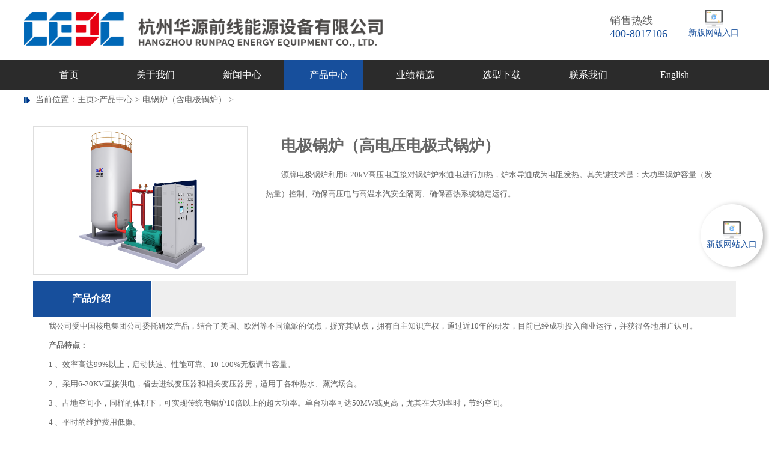

--- FILE ---
content_type: text/html
request_url: http://www.yuan-boiler.com/dianguolu/1731.html
body_size: 8143
content:
<!DOCTYPE HTML>
<html xmlns="http://www.w3.org/1999/xhtml" class="g_html">
<head>
    <title>电极锅炉（高电压电极式锅炉）_电锅炉（含电极锅炉）_产品中心_华源前线</title>
	<meta name="keywords" content="" />
	<meta name="description" content="源牌电极锅炉利用6-20kV高压电直接对锅炉炉水通电进行加热，炉水导通成为电阻发热。其关键技术是：大功率锅炉容量（发热量）控制、确保高压电与高温水汽安全隔离、确保蓄热系统稳定运行。" />
    <meta http-equiv="Content-Type" content="text/html; charset=UTF-8"/>
    <meta http-equiv="Cache-Control" content="no-transform"/>
    <meta http-equiv="X-UA-Compatible" content="IE=edge"/>
    <meta name="renderer" content="webkit"/>
    <link type="text/css" href="/css/base2.min.css" rel="stylesheet"/>
    <link type="text/css" href="/css/fktheme.min.css" rel="stylesheet" id="jzThemeFrame"/>
    <link type='text/css' href='/css/detail2.min.css' rel='stylesheet'/>
    <link type='text/css' href='/css/newsearchboxstyle.min.css' rel='stylesheet'>
    <link type="text/css" href="/css/edit.min.css" rel="stylesheet"/>
    <link type="text/css" href="/css/colorpicker.min.css" rel="stylesheet"/>
    <link type="text/css" href="/css/fkeditor.min.css" rel="stylesheet"/>
    <link type="text/css" href="/css/poshytipandmcustomscrollbar.min.css" rel="stylesheet"/>
    <link type="text/css" href="/css/jzcusstyle.css" rel="stylesheet"/>
    <style id='stylemodule'>
    </style>
    <style id='styleWebSite' type='text/css'>
        #webBanner {
            width: 100%;
        }
    </style>
    <style id='styleTitle' type='text/css'>
        .cpbox {
            float: left;
            border: 1px solid #dedede;
            padding: 5px;
            height: 235px;
            width: 345px;
        }

        .cpintro {
            float: left;
            position: relative;
            overflow: hidden;
            height: 235px;
            width: 750px;
            margin-left: 30px;
        }

        .h60 {
            height: 10px;
            width: 100%;
            display: block;
            clear: both;
            overflow: hidden;
        }

        .cpnav {
            height: 60px;
            z-index: 8;
            position: relative;
            top: 0;
            background-color: #efefef;
        }

        .cpnavbox li {
            font: 700 16px/60px "microsoft yahei";
            text-align: center;
            cursor: pointer;
            border-right: 1px solid #FFF;
            background-color: #02b2b5;
            width: 197px;
            color: white;
            font-weight: bold;
        }
    </style>


</head>
<body class="g_body g_locale2052 ">

<div id='siteTipsDemoTemplate' class='siteTipsDemoTemplate'>

</div>
<div id="g_main" class='g_main g_col104 '>
    <div id="web" class="g_web ">


        <link href="/css/public.css" type="text/css" rel="stylesheet">
        <link href="/css/index.css" type="text/css" rel="stylesheet">
        <link href="/css/public.css" type="text/css" rel="stylesheet">
<script>

    (function(){

        var bp = document.createElement('script');

        var curProtocol  = window.location.protocol.split(':')[0];

        if (curProtocol === 'https') {

            bp.src = 'https://zz.bdstatic.com/linksubmit/push.js';

        }

        else {

            bp.src = 'http://push.zhanzhang.baidu.com/push.js';

        }

        var s = document.getElementsByTagName("script")[0];

        s.parentNode.insertBefore(bp, s);

    })();

</script>
<header>
    <div class="top-header">
        <div class="block">
            <div class="left fl"><img border="0" alt="" src="http://www.yuan-boiler.com/uploadfile/202502/32a6f16c7695fbf.png" width="600" height="70" style="margin-top:20px" /></div>

            <a href="http://www.hyqx.ceec.net.cn/" rel="nofollow" target="_blank" class=" fr newWeb">
                <img border="0" alt="" src="/images/newWeb.png" width="30"  />
                <p>新版网站入口</p>
            </a>
            <div class="right fr">销售热线<br><span>400-8017106</span></div>
        </div>
    </div>
    <div class="bottom-header">
        <div class="block">
            <div class="bar">

                <li><a class=" " href="/">首页</a></li>
                <!--调用共享栏目-->
                <!--第一层：调用pid=0表示顶级-->
                                <li class="">
                    <a href="http://www.yuan-boiler.com/guanyuhuayuan/index.html" rel="nofollow" title="关于我们">关于我们</a>
                                        <div class="two-menu" id="two-menu">
                        <!--第二层：调用第二级共享栏目-->
                        
                            <a href="http://www.yuan-boiler.com/qiyejianjie/index.html" rel="nofollow" title="企业简介">
                                企业简介                            </a>
                        
                            <a href="http://www.yuan-boiler.com/zuzhijigou/index.html" rel="nofollow" title="组织机构">
                                组织机构                            </a>
                        
                            <a href="http://www.yuan-boiler.com/zizhiyutixi/index.html" rel="nofollow" title="资质情况">
                                资质情况                            </a>
                        
                            <a href="http://www.yuan-boiler.com/guanlitixi/index.html" rel="nofollow" title="管理体系">
                                管理体系                            </a>
                        
                            <a href="http://www.yuan-boiler.com/rongyu/index.html" rel="nofollow" title="获奖情况">
                                获奖情况                            </a>
                                            </div>
                                    </li>
                                <li class="">
                    <a href="http://www.yuan-boiler.com/xwzx/index.html" rel="nofollow" title="新闻中心">新闻中心</a>
                                        <div class="two-menu" id="two-menu">
                        <!--第二层：调用第二级共享栏目-->
                        
                            <a href="http://www.yuan-boiler.com/xwzx/gsxw/index.html" rel="nofollow" title="前线动态">
                                前线动态                            </a>
                        
                            <a href="http://www.yuan-boiler.com/xwzx/xyxw/index.html" rel="nofollow" title="行业新闻">
                                行业新闻                            </a>
                                            </div>
                                    </li>
                                <li class=" bg">
                    <a href="http://www.yuan-boiler.com/chanpinzhongxin/index.html" rel="nofollow" title="产品中心">产品中心</a>
                                        <div class="two-menu" id="two-menu">
                        <!--第二层：调用第二级共享栏目-->
                        
                            <a href="http://www.yuan-boiler.com/qidongguolu/index.html" rel="nofollow" title="启动锅炉（辅助锅炉）">
                                启动锅炉（辅助锅炉）                            </a>
                        
                            <a href="http://www.yuan-boiler.com/dianguolu/index.html" rel="nofollow" title="电锅炉（含电极锅炉）">
                                电锅炉（含电极锅炉）                            </a>
                        
                            <a href="http://www.yuan-boiler.com/chunenshebei/index.html" rel="nofollow" title="储能设备">
                                储能设备                            </a>
                        
                            <a href="http://www.yuan-boiler.com/ranyouranqiguolu/index.html" rel="nofollow" title="油/气锅炉">
                                油/气锅炉                            </a>
                        
                            <a href="http://www.yuan-boiler.com/dianchangshebei/index.html" rel="nofollow" title="电站辅机">
                                电站辅机                            </a>
                        
                            <a href="http://www.yuan-boiler.com/shengwuzhiguolu/index.html" rel="nofollow" title="生物质锅炉">
                                生物质锅炉                            </a>
                                            </div>
                                    </li>
                                <li class="">
                    <a href="http://www.yuan-boiler.com/yejijingxuan/index.html" rel="nofollow" title="业绩精选">业绩精选</a>
                                        <div class="two-menu" id="two-menu">
                        <!--第二层：调用第二级共享栏目-->
                        
                            <a href="http://www.yuan-boiler.com/dianxingkehu/index.html" rel="nofollow" title="典型客户">
                                典型客户                            </a>
                        
                            <a href="http://www.yuan-boiler.com/hezuohuoban/index.html" rel="nofollow" title="合作伙伴">
                                合作伙伴                            </a>
                                            </div>
                                    </li>
                                <li class="">
                    <a href="http://www.yuan-boiler.com/xuanxingxiazai/index.html" rel="nofollow" title="选型下载">选型下载</a>
                                    </li>
                                <li class="">
                    <a href="http://www.yuan-boiler.com/lianxiwomen/index.html" rel="nofollow" title="联系我们">联系我们</a>
                                        <div class="two-menu" id="two-menu">
                        <!--第二层：调用第二级共享栏目-->
                        
                            <a href="http://www.yuan-boiler.com/yingxiaozhongxin/index.html" rel="nofollow" title="市场营销中心">
                                市场营销中心                            </a>
                        
                            <a href="http://www.yuan-boiler.com/gongchengzhixingzhongxin/index.html" rel="nofollow" title="工程执行中心">
                                工程执行中心                            </a>
                        
                            <a href="http://www.yuan-boiler.com/shouhoufuwuzhongxin/index.html" rel="nofollow" title="售后服务中心">
                                售后服务中心                            </a>
                                            </div>
                                    </li>
                

                <li><a href="http://www.runpaq-ee.com/" rel="nofollow">English</a> </li>


            </ul>
        </div>
    </div>
</header>

<a href="http://www.hyqx.ceec.net.cn/" rel="nofollow" target="_blank" class="newWebFixed newWeb">
    <img border="0" alt="" src="/images/newWeb.png" width="30"  />
    <p>新版网站入口</p>
</a>
<style type="text/css">
    .bdsharebuttonbox {
        float: left;
        display: inline;
        margin-top: 36px;
        margin-left: 100px;
    }
    header{    z-index: 100;
        position: relative;}
    header .bottom-header .block li{ position:relative}
    header .top-header .block .right{margin-top:22px}
    header .bottom-header .block li  .two-menu a{font-size:12px;}
    header .bottom-header .block li a{height:auto;}
    .bar li:hover #two-menu{
        display: block;
        text-align: center;
    }
    .two-menu{
        display: none;
        position: absolute;
        top: 50px;
        left: 0;
        min-width: 90px;
        background: #000;
        text-align: center;
    }

    .two-menu a{
        display: block;
        line-height: 40px;
        padding: 0;
        font-size: 12px;
        text-align: center;
        color: #FFFFFF;
    }

</style>

        <table class="webBannerTable J_webBannerTable" cellpadding="0" cellspacing="0">
            <tr>
                <td align="center" class="fk-moduleZoneWrap">


                    <div id="webBanner" class="webBanner">
                        <table class="bannerTable" cellpadding="0" cellspacing="0">
                            <tr>
                                <td class="bannerLeft"></td>
                                <td class="bannerCenter" align='center' valign='top'>


                                </td>
                                <td class="bannerRight"></td>
                            </tr>
                        </table>
                    </div>
                </td>
            </tr>
        </table>

        <table class="absMiddleTable" cellpadding="0" cellspacing="0">
            <tr>
                <td align="center">
                    <div id="absForms" class="forms sideForms absForms">

                    </div>
                </td>
            </tr>
        </table>


        <div id="fullmeasureTopForms"
             class="fullmeasureContainer forms fk-fullmeasureForms fullmeasureForms fullmeasureTopForms"
             style='display:none'>

            <wbr style='display:none;'/>
        </div>

        <table id="webContainerTable" class="webContainerTable" cellpadding="0" cellspacing="0">
            <tr>
                <td align="center">
                    <div id="webContainer" class="webContainer">
                        <div id="container" class="container">
                            <table class="containerTop" cellpadding='0' cellspacing='0'>
                                <tr valign='top'>
                                    <td class="left"></td>
                                    <td class="center"></td>
                                    <td class="right"></td>
                                </tr>
                            </table>

                            <table class="containerMiddle" cellpadding='0' cellspacing='0'>
                                <tr valign='top'>
                                    <td id="containerMiddleLeft" class="containerMiddleLeft">


                                    </td>

                                    <td class="containerMiddleCenter">
                                        <div id="containerMiddleCenterTop" class="containerMiddleCenterTop">

                                        </div>

                                        <div id="containerForms" class="containerForms">
                                            <div id="topForms" class="column forms mainForms topForms"
                                                 style='display:none'>

                                            </div>

                                            <table class="containerFormsMiddle" cellpadding='0' cellspacing='0'>
                                                <tr>
                                                    <td valign="top" id="containerFormsLeft" class="containerFormsLeft"
                                                        style='display:none'>
                                                        <div class="containerFormsLeftTop">
                                                        </div>
                                                        <div id="leftForms" class="column forms sideForms leftForms">

                                                        </div>
                                                        <div class="containerFormsLeftBottom">
                                                        </div>
                                                    </td>

                                                    <td valign="top" id="containerFormsCenter"
                                                        class="containerFormsCenter">

                                                        <div id="centerTopForms"
                                                             class="column forms mainForms centerTopForms">
                                                            <div id='module12' _indexClass='formIndex1' _moduleType='12'
                                                                 _modulestyle='46' _moduleid='12'
                                                                 class='form form12 formIndex1 formStyle46' title=''
                                                                 _sys='0' _banId='' style='' _side='0' _inTab='0'
                                                                 _inMulMCol='0' _inFullmeasure='0' _inpack='0'
                                                                 _autoHeight='1' _global='false' _independent='false'>
                                                                <table class='formTop formTop12' cellpadding='0'
                                                                       cellspacing='0'>
                                                                    <tr>
                                                                        <td class='left'></td>
                                                                        <td class='center'></td>
                                                                        <td class='right'></td>
                                                                    </tr>
                                                                </table>
                                                                <table class=' formMiddle formMiddle12' style=''
                                                                       cellpadding='0' cellspacing='0'>
                                                                    <tr>

                                                                        <td class='formMiddleCenter formMiddleCenter12 '
                                                                            valign='top'>
                                                                            <div><img width="10" height="10"
                                                                                      style="margin-top: 5px; margin-right: 5px;"
                                                                                      src="/uploads/allimg/170829/1_170829103734_1.png">
                                                                                当前位置：<a href="http://www.yuan-boiler.com/">主页</a>><a href="http://www.yuan-boiler.com/chanpinzhongxin/index.html">产品中心</a> > <a href="http://www.yuan-boiler.com/dianguolu/index.html">电锅炉（含电极锅炉）</a> >                                                                             </div>
                                                                            <div class='formMiddleContent formMiddleContent12 fk-formContentOtherPadding'>
                                                                                <div class='newsDetail'>
                                                                                    <div class='sourceInfo'></div>
                                                                                    <div class='clearfloat'
                                                                                         style='height:5px;'></div>
                                                                                    <div class='g_border line'></div>
                                                                                    <div class='richContent  richContent3'>

                                                                                        <div class="cppage">
                                                                                            <div class="cpbox">
                                                                                                <div class="cppics">
                                                                                                    <div class="bd">
                                                                                                        <ul>
                                                                                                            <li><img
                                                                                                                    src="http://www.yuan-boiler.com/uploadfile/202502/94e971641bda86e.png"
                                                                                                                    width="345px"
                                                                                                                    height="235px"
                                                                                                                    style="margin-left: -30px;"></a>
                                                                                                            </li>

                                                                                                        </ul>
                                                                                                    </div>

                                                                                                </div>
                                                                                            </div>
                                                                                            <div class="cpintro">
                                                                                                <h1>
                                                                                                    电极锅炉（高电压电极式锅炉）  </h1>

                                                                                                <div class="text">
                                                                                                    源牌电极锅炉利用6-20kV高压电直接对锅炉炉水通电进行加热，炉水导通成为电阻发热。其关键技术是：大功率锅炉容量（发热量）控制、确保高压电与高温水汽安全隔离、确保蓄热系统稳定运行。                                                                                                </div>


                                                                                            </div>
                                                                                        </div>
                                                                                        <div class="h60"></div>
                                                                                        <div class="cpnav">
                                                                                            <ul class="cpnavbox">
                                                                                                <li class="part_1"><span
                                                                                                        style="margin-left:-30px">产品介绍</span>
                                                                                                </li>
                                                                                            </ul>
                                                                                        </div>
                                                                                        <div id="cpcont">
                                                                                            <div class="h40 part"
                                                                                                 id="part_1"></div>
                                                                                            <div class="pw">

                                                                                                <div style=" width: 100%;">
                                                                                                    <p style="white-space: normal;">我公司受中国核电集团公司委托研发产品，结合了美国、欧洲等不同流派的优点，摒弃其缺点，拥有自主知识产权，通过近10年的研发，目前已经成功投入商业运行，并获得各地用户认可。</p><p style="white-space: normal;"><strong>产品特点：</strong></p><p style="white-space: normal;">1 、效率高达99%以上，启动快速、性能可靠、10-100%无极调节容量。</p><p style="white-space: normal;">2 、采用6-20KV直接供电，省去进线变压器和相关变压器房，适用于各种热水、蒸汽场合。</p><p style="white-space: normal;">3 、占地空间小，同样的体积下，可实现传统电锅炉10倍以上的超大功率。单台功率可达50MW或更高，尤其在大功率时，节约空间。</p><p style="white-space: normal;">4 、平时的维护费用低廉。</p><p style="white-space: normal;">该锅炉广泛应用于各种大型蓄热系统，实现高效蓄能。特别在风电、光伏发电等不能上网的时候，以热水形式储存，在需要采暖或者其它用热水的时候，释放热量。有效缓解&amp;ldquo;弃风、弃光&amp;rdquo;等浪费现象。</p><p style="white-space: normal;">由电极式锅炉、温度分层蓄热罐、峰谷电智能优化控制系统组成的集中供暖系统将为实现国家煤改电战略提供强有力的技术支持。</p><p style="white-space: normal;">该技术产品在核电站、燃煤电站的电站辅助锅炉中均得到了成功应用；实现了电站辅助锅炉的零排放。</p><p style="white-space: normal;">&nbsp;</p>                                                                                                </div>

                                                                                            </div>
                                                                                            <div class="clear"></div>

                                                                                        </div>

                                                                                    </div>

                                                                                </div>

                                                                                <div id='prevAndNextDiv'>
                                                                                    <table style='width:100%;height:100%;'>
                                                                                        <tr>
                                                                                            <td colspan='2'
                                                                                                align='center'
                                                                                                valign='middle'>
                                                                                                <div id='singleNewspagenation12'
                                                                                                     style='margin:0px;'
                                                                                                     class='pagenation'>
                                                                                                    <div class='pagePrev'>
                                                                                                        <a hidefocus='true'
                                                                                                           class='g_border'><span>
                                                                                                            上一篇：                                                                                                                <a href="http://www.yuan-boiler.com/dianguolu/1730.html">小型热水机组(8-30KW)</a>
                                                                                                                                                                                                                        </span></a>
                                                                                                    </div>
                                                                                                    <div class='pageNext'>
                                                                                                        <a class='g_border'><span>下一篇：                                                                                                                没有了
                                                                                                                </span></a>
                                                                                                    </div>
                                                                                                </div>
                                                                                            </td>
                                                                                        </tr>
                                                                                    </table>
                                                                                </div>
                                                                            </div>
                                                                        </td>
                                                                        <td class='formMiddleRight formMiddleRight12'></td>
                                                                    </tr>
                                                                </table>
                                                                <table class='formBottom formBottom12' cellpadding='0'
                                                                       cellspacing='0'>
                                                                    <tr>
                                                                        <td class='left left12'></td>
                                                                        <td class='center center12'></td>
                                                                        <td class='right right12'></td>
                                                                    </tr>
                                                                </table>
                                                                <div class='clearfloat clearfloat12'></div>
                                                            </div>


                                                        </div>
                                                        <div class="containerFormsCenterMiddle J_containerFormsCenterMiddle">
                                                            <div id="middleLeftForms"
                                                                 class="column forms mainForms middleLeftForms"
                                                                 style='display:none'

                                                            >

                                                            </div>
                                                            <div id="middleRightForms"
                                                                 class="column forms mainForms middleRightForms"
                                                                 style='display:none'

                                                            >

                                                            </div>
                                                            <div class="clearfloat"></div>
                                                        </div>
                                                        <div id="centerBottomForms"
                                                             class="column forms mainForms centerBottomForms"
                                                             style='display:none'>

                                                        </div>
                                                    </td>

                                                    <td valign="top" id="containerFormsRight"
                                                        class="containerFormsRight" style='display:none'>
                                                        <div class="containerFormsRightTop">
                                                        </div>
                                                        <div id="rightForms" class="column forms sideForms rightForms">

                                                        </div>
                                                        <div class="containerFormsRightBottom">
                                                        </div>
                                                    </td>
                                                </tr>
                                            </table>

                                            <div id="bottomForms" class="column forms mainForms bottomForms"
                                                 style='display:none'>

                                            </div>

                                            <div id="containerPlaceholder" class="containerPlaceholder"></div>

                                        </div>

                                        <div id="containerMiddleCenterBottom" class="containerMiddleCenterBottom">
                                        </div>

                                    </td>

                                    <td id="containerMiddleRight" class="containerMiddleRight"></td>
                                </tr>
                            </table>

                            <table class="containerBottom" cellpadding='0' cellspacing='0'>
                                <tr valign='top'>
                                    <td class="left"></td>
                                    <td class="center"></td>
                                    <td class="right"></td>
                                </tr>
                            </table>
                        </div>

                    </div>
                </td>
            </tr>
        </table>


        <div id="fullmeasureBottomForms"
             class="fullmeasureContainer forms fk-fullmeasureForms fullmeasureForms fullmeasureBottomForms"
             style='display:none'>

            <wbr style='display:none;'/>
        </div>

        <table class="absBottomTable" cellpadding="0" cellspacing="0">
            <tr>
                <td align="center">
                    <div id="absBottomForms" class="forms sideForms absForms">
                        <div style="position:absolute;"></div><!-- for ie6 -->

                    </div>
                </td>
            </tr>
        </table>
        <footer>
	<div class="block">

		<div class="center fl">
			<div style="float:left;width:100%;">
				<div style="float:left;">杭州华源前线能源设备有限公司  </div>
				<div class="bdsharebuttonbox" style="margin-top:0!important;margin-left:20px!important;">
					<a href="#" class="bds_more" data-cmd="more"></a>
					<a href="#" class="bds_tsina" data-cmd="tsina" title="分享到新浪微博"></a>
					<a href="#" class="bds_tqq" data-cmd="tqq" title="分享到腾讯微博"></a>
					<a href="#" class="bds_weixin" data-cmd="weixin" title="分享到微信"></a>
					<a href="http://www.linkedin.com/company/linkedin-china/" class="bds_linyin" data-cmd="linyin" title="分享到领英"></a>
				</div>
			</div>
			<script>
				window._bd_share_config = { "common": { "bdSnsKey": {}, "bdText": "", "bdMini": "1", "bdMiniList": false, "bdPic": "", "bdStyle": "1", "bdSize": "16" }, "share": {}, "image": { "viewList": ["tsina", "tqq", "linyin", "weixin"], "viewText": "分享到：", "viewSize": "16" }, "selectShare": { "bdContainerClass": null, "bdSelectMiniList": ["tsina", "tqq", "linyin", "weixin"] } }; with (document) 0[(getElementsByTagName('head')[0] || body).appendChild(createElement('script')).src = 'http://bdimg.share.baidu.com/static/api/js/share.js?v=89860593.js?cdnversion=' + ~(-new Date() / 36e5)];
			</script>
			<a href="/guanyuhuayuan/">关于我们</a><span>|</span><a href="/chanpinzhongxin/">产品中心</a><span>|</span><a href="/xwzx/">新闻中心</a><span>|</span><a href="/yejijingxuan/">业绩精选</a><span>|</span><a href="/lianxiwomen/">联系我们</a>
			<a href="http://beian.miit.gov.cn/" target="_blank" style="color:#fff;" rel="nofollow">浙ICP备06012579号-1</a>    <a>浙公网安备33011302000492号</a>
			Copyright@2018 华源前线 All Right Reserved.
		</div>
		<div class="use fr">
			<div class="fl">华源前线<br><span></span></div>
			<!--
            <img class="fl" src="/uploads/allimg/170725/1_170725134739_1.png"/>
            -->
			<img src="/images/weixin.jpg" class="weixin"/>
		</div>
		<!--<div class="copy fl">2017 华源前线 版权所有</div>-->
	</div>
    <script>
var _hmt = _hmt || [];
(function() {
  var hm = document.createElement("script");
  hm.src = "https://hm.baidu.com/hm.js?95c9927d3f736946d0ed2fb12a9e7a8c";
  var s = document.getElementsByTagName("script")[0]; 
  s.parentNode.insertBefore(hm, s);
})();
    </script>
</footer>
<script type="text/javascript">var cnzz_protocol = (("https:" == document.location.protocol) ? " https://" : " http://");document.write(unescape("%3Cspan id='cnzz_stat_icon_1274301713'%3E%3C/span%3E%3Cscript src='" + cnzz_protocol + "s19.cnzz.com/z_stat.php%3Fid%3D1274301713%26show%3Dpic' type='text/javascript'%3E%3C/script%3E"));</script>

<style type="text/css">
	/*-----------二级菜单-------------------*/
	header .bottom-header .block li{ position:relative}
	header .top-header .block .right{margin-top:22px}
	header .bottom-header .block li  .two-menu a{font-size:13px;}
	header .bottom-header .block li a{height:auto;}
	.bar li:hover #two-menu{
		display: block;
		text-align: center;
	}
	.two-menu{
		display: none;
		position: absolute;
		top: 50px;
		left: 0;
		min-width: 90px;
		background: #000;
		text-align: center;
	}

	.two-menu a{
		display: block;
		line-height: 40px;
		padding: 0;
		font-size: 13px;
		text-align: center;
		color: #FFFFFF;
	}
	/*分页*/
	.fy{
		font-size: 14px;
		text-align: center;
		margin: 10px 0;
		float: right;
	}
	.fy li {
		border-bottom: #dadada 1px solid;
		text-align: center;
		border-left: #dadada 1px solid;
		line-height: 19px;
		display: inline-block;
		background: #fff;
		float: left;
		height: 19px;
		color: #949494;
		border-top: #dadada 1px solid;
		margin-right: 3px;
		border-right: #dadada 1px solid;
		text-decoration: none;
		padding: 5px 10px;
		margin: 0 10px;
	}
</style>        <div class="clearfloat"></div>
    </div>
</div>
<div id="bgMusic" class="bgMusic">
</div>
</body>
</html>

--- FILE ---
content_type: text/css
request_url: http://www.yuan-boiler.com/css/base2.min.css
body_size: 69193
content:
"utf-8";
input[type="checkbox"] {
	vertical-align: -2px;
	_vertical-align: -1px
}
.sr-bdimgshare-black .bdimgshare-bg{
background:none!important;}
img {
	border: 0;
	vertical-align: top
}

.fk-newsListTitle img {
	border: 0;
	vertical-align: middle;
	margin-right: 10px;
}

body {
	font-size: 12px;
	margin: 0;
	padding: 0
}

a {
	padding: 0
}

p {
	margin: 0
}

@media screen and (-webkit-min-device-pixel-ratio:0) and (max-device-width:768px) {
	body p {
		max-height: 999999px
	}
}

map area {
	outline: 0
}

body {
	background: #fff;
	color: #000;
	font-family: "宋体", "新宋体", sans-serif
}

a {
	color: #666
}

.g_minor {
	color: #888
}

.g_stress {
	color: #C30
}

.g_title {
	background-color: #f7f9f8;
	color: #000
}

.g_title a {
	color: #000
}

.g_panel {
	background-color: #dbeaef;
	color: #000
}

.g_panel a {
	color: #666
}

.g_panelArrow {
	color: #dbeaef
}

.g_block {
	background-color: #528ab5;
	color: #fff
}

.g_block a {
	color: #fff
}

.g_tip {
	background-color: #fbfcbe;
	color: #f00
}

.g_tip a {
	color: #f00
}

.g_hover {
	background-color: #528ab5;
	color: #fff
}

.g_hover a {
	color: #fff
}

.g_selected {
	background-color: #528ab5;
	color: #fff
}

.g_selected a {
	color: #fff
}

.g_border {
	border-color: #dbeaef
}

.g_borderHover {
	border-color: #ff8040
}

.g_borderSelected {
	border-color: #c30008
}

.g_separator {
	border-color: #dbeaef
}

.g_btn {
	border: 1px solid #8f8f8f;
	background: #f5f5f5;
	color: #666
}

.g_btn:hover {
	border: 1px solid #3298fe;
	background: #e8f3fe;
	color: #666
}

.g_itext {
	border: 1px solid #8f8f8f
}

.g_textarea {
	border: 1px solid #8f8f8f
}

.g_close {
	background: url(/img/bg01.png) -1332px -36px no-repeat
}

.g_close:hover {
	background: url(/img/bg01.png) -1369px -36px no-repeat
}

.g_imgPrev {
	background: url(/img/bg01.png) -1584px -204px
}

.g_imgNext {
	background: url(/img/bg01.png) -1548px -204px
}

.g_control_prev {
	background: 0;
	color: #b3b3b3;
	font-size: 40px;
	-ms-transform: rotate(180deg);
	transform: rotate(180deg);
	font-family: "icomoon", 微软雅黑, "microsoft yahei", 宋体, 新宋体
}

span.g_control_prev:before {
	content: "\e90d"
}

.g_control_next {
	background: 0;
	color: #b3b3b3;
	font-size: 40px;
	font-family: "icomoon", 微软雅黑, "microsoft yahei", 宋体, 新宋体
}

span.g_control_next:before {
	content: "\e90d"
}

.g_ibutton {
	display: inline-block;
	margin: 0;
	outline: 0;
	cursor: pointer;
	text-align: center;
	text-decoration: none;
	font-size: 12px;
	margin: 0;
	padding: 0 10px;
	_padding: 0 4px;
	height: 23px;
	_height: 22px;
	line-height: 19px;
	_line-height: 22px;
	border: 1px solid #8f8f8f;
	background: #f5f5f5;
	color: #666
}

.g_ibutton-hover {
	border: 1px solid #3298fe;
	background: #e8f3fe;
	color: #666
}

.g_ibutton-active {
	border: 1px solid #3298fe;
	background: #d3e9ff;
	color: #666
}

.g_ibutton-disabled {
	border: 1px solid #cecece;
	background: #fff;
	color: #d1d1d1
}

.siteFormAddButton .s_ibutton {
	min-width: 140px;
	width: 98%;
	height: 44px;
	line-height: 44px;
	text-align: center;
	display: inline-block
}

.siteFormAddButton .s_ibutton .left {
	width: 2%;
	height: 44px;
	float: left
}

.siteFormAddButton .s_ibutton .middle {
	max-width: 227px;
	width: 91%;
	_width: 91.5%;
	*width: 91.5%;
	font: 14px "微软雅黑";
	height: 44px;
	line-height: 44px;
	float: left;
	color: #fff
}

.siteFormAddButton .s_ibutton .right {
	width: 2%;
	height: 44px;
	float: left
}

.siteFormAddButton .s_ibutton1 .left,
.voteOperate .s_ibutton1 .left,
.msgSubmit .msgSAdd .msgAddButton_N .m_ibutton1 .left {
	background: url(/img/red_left.png) left no-repeat
}

.siteFormAddButton .s_ibutton1 .middle,
.voteOperate .s_ibutton1 .middle,
.msgSubmit .msgSAdd .msgAddButton_N .m_ibutton1 .middle {
	background: url(/img/red_middle.png) 0 repeat-x;
	background-color: #f54f4f
}

.siteFormAddButton .s_ibutton1 .right,
.voteOperate .s_ibutton1 .right,
.msgSubmit .msgSAdd .msgAddButton_N .m_ibutton1 .right {
	background: url(/img/red_right.png) right no-repeat
}

.siteFormAddButton .s_ibutton2 .left,
.voteOperate .s_ibutton2 .left,
.msgSubmit .msgSAdd .msgAddButton_N .m_ibutton2 .left {
	background-color: #f54f4f
}

.siteFormAddButton .s_ibutton2 .middle,
.voteOperate .s_ibutton2 .middle,
.msgSubmit .msgSAdd .msgAddButton_N .m_ibutton2 .middle {
	background-color: #f54f4f
}

.siteFormAddButton .s_ibutton2 .right,
.voteOperate .s_ibutton2 .right,
.msgSubmit .msgSAdd .msgAddButton_N .m_ibutton2 .right {
	background-color: #f54f4f
}

.siteFormAddButton .s_ibutton3 .left,
.voteOperate .s_ibutton3 .left,
.msgSubmit .msgSAdd .msgAddButton_N .m_ibutton3 .left {
	background: url(/img/yellow_left.png) left no-repeat
}

.siteFormAddButton .s_ibutton3 .middle,
.voteOperate .s_ibutton3 .middle,
.msgSubmit .msgSAdd .msgAddButton_N .m_ibutton3 .middle {
	background: url(/img/yellow_middle.png) 0 repeat-x;
	background-color: #ffad2b
}

.siteFormAddButton .s_ibutton3 .right,
.voteOperate .s_ibutton3 .right,
.msgSubmit .msgSAdd .msgAddButton_N .m_ibutton3 .right {
	background: url(/img/yellow_right.png) right no-repeat
}

.siteFormAddButton .s_ibutton4 .left,
.voteOperate .s_ibutton4 .left,
.msgSubmit .msgSAdd .msgAddButton_N .m_ibutton4 .left {
	background-color: #ffad2b
}

.siteFormAddButton .s_ibutton4 .middle,
.voteOperate .s_ibutton4 .middle,
.msgSubmit .msgSAdd .msgAddButton_N .m_ibutton4 .middle {
	background-color: #ffad2b
}

.siteFormAddButton .s_ibutton4 .right,
.voteOperate .s_ibutton4 .right,
.msgSubmit .msgSAdd .msgAddButton_N .m_ibutton4 .right {
	background-color: #ffad2b
}

.siteFormAddButton .s_ibutton5 .left,
.voteOperate .s_ibutton5 .left,
.msgSubmit .msgSAdd .msgAddButton_N .m_ibutton5 .left {
	background: url(/img/blue_left.png) left no-repeat
}

.siteFormAddButton .s_ibutton5 .middle,
.voteOperate .s_ibutton5 .middle,
.msgSubmit .msgSAdd .msgAddButton_N .m_ibutton5 .middle {
	background: url(/img/blue_middle.png) 0 repeat-x;
	background-color: #5ab4ff
}

.siteFormAddButton .s_ibutton5 .right,
.voteOperate .s_ibutton5 .right,
.msgSubmit .msgSAdd .msgAddButton_N .m_ibutton5 .right {
	background: url(/img/blue_right.png) right no-repeat
}

.siteFormAddButton .s_ibutton6 .left,
.voteOperate .s_ibutton6 .left,
.msgSubmit .msgSAdd .msgAddButton_N .m_ibutton6 .left {
	background-color: #5ab4ff
}

.siteFormAddButton .s_ibutton6 .middle,
.voteOperate .s_ibutton6 .middle,
.msgSubmit .msgSAdd .msgAddButton_N .m_ibutton6 .middle {
	background-color: #5ab4ff
}

.siteFormAddButton .s_ibutton6 .right,
.voteOperate .s_ibutton6 .right,
.msgSubmit .msgSAdd .msgAddButton_N .m_ibutton6 .right {
	background-color: #5ab4ff
}

.siteFormAddButton .s_ibutton7 .left,
.voteOperate .s_ibutton7 .left,
.msgSubmit .msgSAdd .msgAddButton_N .m_ibutton7 .left {
	background: url(/img/green_left.png) left no-repeat
}

.siteFormAddButton .s_ibutton7 .middle,
.voteOperate .s_ibutton7 .middle,
.msgSubmit .msgSAdd .msgAddButton_N .m_ibutton7 .middle {
	background: url(/img/green_middle.png) 0 repeat-x;
	background-color: #85c300
}

.siteFormAddButton .s_ibutton7 .right,
.voteOperate .s_ibutton7 .right,
.msgSubmit .msgSAdd .msgAddButton_N .m_ibutton7 .right {
	background: url(/img/green_right.png) right no-repeat
}

.siteFormAddButton .s_ibutton8 .left,
.voteOperate .s_ibutton8 .left,
.msgSubmit .msgSAdd .msgAddButton_N .m_ibutton8 .left {
	background-color: #85c300
}

.siteFormAddButton .s_ibutton8 .middle,
.voteOperate .s_ibutton8 .middle,
.msgSubmit .msgSAdd .msgAddButton_N .m_ibutton8 .middle {
	background-color: #85c300
}

.siteFormAddButton .s_ibutton8 .right,
.voteOperate .s_ibutton8 .right,
.msgSubmit .msgSAdd .msgAddButton_N .m_ibutton8 .right {
	background-color: #85c300
}

.siteFormAddButton .s_ibutton9 .left,
.voteOperate .s_ibutton9 .left,
.msgSubmit .msgSAdd .msgAddButton_N .m_ibutton9 .left {
	background: url(/img/pink_left.png) left no-repeat
}

.siteFormAddButton .s_ibutton9 .middle,
.voteOperate .s_ibutton9 .middle,
.msgSubmit .msgSAdd .msgAddButton_N .m_ibutton9 .middle {
	background: url(/img/pink_middle.png) 0 repeat-x;
	background-color: #e13e8d
}

.siteFormAddButton .s_ibutton9 .right,
.voteOperate .s_ibutton9 .right,
.msgSubmit .msgSAdd .msgAddButton_N .m_ibutton9 .right {
	background: url(/img/pink_right.png) right no-repeat
}

.siteFormAddButton .s_ibutton10 .left,
.voteOperate .s_ibutton10 .left,
.msgSubmit .msgSAdd .msgAddButton_N .m_ibutton10 .left {
	background-color: #e13e8d
}

.siteFormAddButton .s_ibutton10 .middle,
.voteOperate .s_ibutton10 .middle,
.msgSubmit .msgSAdd .msgAddButton_N .m_ibutton10 .middle {
	background-color: #e13e8d
}

.siteFormAddButton .s_ibutton10 .right,
.voteOperate .s_ibutton10 .right,
.msgSubmit .msgSAdd .msgAddButton_N .m_ibutton10 .right {
	background-color: #e13e8d
}

.siteFormAddButton .s_ibutton11 .left,
.voteOperate .s_ibutton11 .left,
.msgSubmit .msgSAdd .msgAddButton_N .m_ibutton11 .left {
	background: url(/img/black_left.png) left no-repeat
}

.siteFormAddButton .s_ibutton11 .middle,
.voteOperate .s_ibutton11 .middle,
.msgSubmit .msgSAdd .msgAddButton_N .m_ibutton11 .middle {
	background: url(/img/black_middle.png) 0 repeat-x;
	background-color: #8e8e8e
}

.siteFormAddButton .s_ibutton11 .right,
.voteOperate .s_ibutton11 .right,
.msgSubmit .msgSAdd .msgAddButton_N .m_ibutton11 .right {
	background: url(/img/black_right.png) right no-repeat
}

.siteFormAddButton .s_ibutton12 .left,
.voteOperate .s_ibutton12 .left,
.msgSubmit .msgSAdd .msgAddButton_N .m_ibutton12 .left {
	background-color: #8e8e8e
}

.siteFormAddButton .s_ibutton12 .middle,
.voteOperate .s_ibutton12 .middle,
.msgSubmit .msgSAdd .msgAddButton_N .m_ibutton12 .middle {
	background-color: #8e8e8e
}

.siteFormAddButton .s_ibutton12 .right,
.voteOperate .s_ibutton12 .right,
.msgSubmit .msgSAdd .msgAddButton_N .m_ibutton12 .right {
	background-color: #8e8e8e
}

.forms .formStyle32 div.siteFormAddButton a {
	color: #fff
}

.g_sideBtn {
	width: 25px;
	height: auto;
	position: absolute;
	top: 0;
	left: -20px;
	overflow: hidden
}

.g_sideBtn_t {
	height: 9px;
	overflow: hidden
}

.g_sideBtn_c {
	height: auto;
	padding: 0 4px;
	word-wrap: break-word;
	vertical-align: middle;
	text-align: center
}

.g_sideBtn_b {
	height: 35px;
	overflow: hidden
}

.g_sB_rt {
	background: url(/img/float_default.png) no-repeat 0 0
}

.g_sB_rc {
	background: url(/img/float_default.png) repeat-y -60px 0
}

.g_sB_rb {
	background: url(/img/float_default.png) no-repeat -120px 0
}

.g_sB_lt {
	background: url(/img/float_default.png) no-repeat -180px 0
}

.g_sB_lc {
	background: url(/img/float_default.png) repeat-y -240px 0
}

.g_sB_lb {
	background: url(/img/float_default.png) no-repeat -300px 0
}

.g_mallBuy {
	height: 22px;
	background: url(/img/buyb3.png) no-repeat 0 -375px;
	display: inline-block;
	padding-left: 25px;
	border-radius: 5px 0 0 5px;
	text-decoration: none
}

.g_mallBuy span {
	letter-spacing: 5px;
	height: 22px;
	line-height: 22px;
	color: #fff;
	display: inline-block;
	float: left;
	cursor: pointer;
	background: url(/img/buyb3.png) 0 -405px repeat-x;
	margin-left: -1px;
	padding: 0 5px;
	border-radius: 0 5px 5px 0
}

.g_mallBuyBig {
	background: url(/img/buyb2.png) no-repeat 0 -577px;
	padding-left: 32px;
	display: inline-block;
	height: 35px;
	line-height: 35px;
	text-decoration: none;
	border-radius: 7px 0 0 7px
}

.g_mallBuyBig span {
	letter-spacing: 5px;
	background: url(/img/buyb2.png) repeat 0 -624px;
	font-size: 18px;
	font-weight: bold;
	color: #fff;
	cursor: pointer;
	height: 35px;
	display: inline-block;
	padding: 0 10px 0;
	border-radius: 0 7px 7px 0
}

.fk-mall-addCart {
	display: inline-block;
	font-size: 16px;
	text-decoration: none;
	background-color: #ffeded;
	border: 1px solid #b30000;
	padding: 8px 29px 9px 29px;
	margin-right: 12px
}

.fk-mall-addCart span {
	color: #c40000;
	font-family: "微软雅黑", "黑体", "新宋体", "Arial Unicode MS"
}

.fk-mallBuy {
	display: inline-block;
	height: 22px;
	line-height: 23px;
	background: #b30000 url(/img/cart.png) 8px center no-repeat;
	padding: 0 8px 0 28px;
	letter-spacing: 4px;
	border-radius: 4px;
	text-decoration: none
}

.fk-mallBuy span {
	color: #fff
}

.fk-mallBuy-big {
	display: inline-block;
	text-decoration: none;
	background-color: #b30000;
	font-size: 16px;
	padding: 9px 30px 10px 21px
}

.fk-mallBuy-big span {
	color: #fff;
	font-family: "微软雅黑", "黑体", "新宋体", "Arial Unicode MS"
}

.fk-mallBuy-big .bug-img {
	display: inline-block;
	width: 15px;
	height: 13px;
	margin-right: 10px;
	background: url(/img/cart.png) center no-repeat;
	position: relative;
	top: 4px;
	*zoom: 1;
	*top: -2px;
	_top: 0
}

.memberPrice {
	padding: 0;
	text-align: center;
	overflow: auto;
	line-height: 18px;
	height: 18px;
	width: 48px;
	margin-left: 4px;
	font-size: 12px;
	color: #fff;
	border-radius: 3px
}

@media screen and (-webkit-min-device-pixel-ratio:0) {
	#fk-productSlideContent .memberPrice {
		vertical-align: top;
		margin-top: 2px
	}
}

.fk-newMallBuyBtn {
	display: inline-block;
	width: 88px;
	height: 30px;
	line-height: 30px;
	border-radius: 5px;
	text-decoration: none;
	text-align: center
}

.fk-newMallBuyBtn span {
	font-size: 14px;
	font-family: 微软雅黑
}

.productTileForm .propList .fifth_mallBuy.fk-mallBgCar,
.productMarqueeForm .fifth_mallBuy.fk-mallBgCar,
.product-gallery .product-container .fifth_mallBuy.fk-mallBgCar,
.productList .productDoublePicListForm .fifth_mallBuy.fk-mallBgCar,
.fk-mallBgCar {
	background: url(/img/mallbuycar.png) no-repeat center center
}

.g_border {
	border-width: 1px;
	border-style: solid
}

.g_btn {
	height: 21px;
	line-height: 21px;
	padding: 0 10px;
	cursor: pointer;
	display: inline-block;
	font-size: 12px;
	margin-left: 5px;
	text-decoration: none
}

.g_itext {
	height: 19px;
	line-height: 19px;
	padding: 1px
}

.g_close {
	display: inline-block;
	height: 20px;
	width: 20px;
	cursor: pointer;
	vertical-align: middle;
	color: #999
}

.g_close:hover {
	height: 20px;
	width: 20px;
	cursor: pointer;
	color: #666
}

.g_imgPrev {
	float: left;
	width: 8px;
	height: 80px;
	margin-left: 5px;
	cursor: pointer;
	display: inline
}

.g_imgNext {
	float: right;
	width: 8px;
	height: 80px;
	margin-right: 5px;
	cursor: pointer;
	display: inline
}

.g_photoBack {
	background: url(/img/photo_back.png) center no-repeat;
	cursor: pointer
}

.g_topFlag1 {
	background: url(/img/g_topflag1.gif) no-repeat 0 -36px
}

.g_topFlag2 {
	background: url(/img/g_topflag2.gif) no-repeat 0 -37px
}

.g_topFlag3 {
	background: url(/img/g_topflag3.gif) no-repeat 0 -36px
}

.g_topFlag4 {
	background: url(/img/g_topflag4.gif) no-repeat 0 4px
}

.g_topFlag5 {
	background: url(/img/g_topflag5.gif) no-repeat 0 2px
}

.g_html {
	height: 100%
}

.g_body {
	height: 100%
}

.g_main {
	position: relative
}

.g_web {
	position: relative;
	min-height: 100%;
	_height: 100%
}

.contentLineIcon {
	width: 0
}

.g_htmlManage {
	overflow: hidden;
	height: 100%
}

.g_bodyManage {
	overflow: hidden;
	height: 100%
}

.g_main.g_mainManage {
	background: 0
}

.g_mainManage {
	position: absolute;
	height: auto;
	min-height: 0;
	top: 0;
	left: 0;
	right: 0;
	bottom: 0;
	margin: 0;
	overflow-x: auto;
	overflow-y: scroll;
	*height: expression(document.documentElement.clientHeight);
	*width: expression(document.documentElement.clientWidth)
}

.g_webManage {
	position: relative;
	width: 100%;
	height: auto;
	min-height: 100%;
	max-height: none;
	_height: 100%;
	padding: 0;
	margin: 0;
	*width: expression(document.body.offsetWidth-17)
}

.g_htmlManage {
	overflow: hidden;
	height: 100%
}

.g_bodyManage {
	overflow: hidden;
	height: 100%
}

.g_main.g_mainManage {
	background: 0
}

.about-tit {
	width: 1068px;
	margin: 58px auto;
	font-family: 微软雅黑;
	color: #808080;
	line-height: 25px;
}

.g_mainManage {
	position: absolute;
	height: auto;
	min-height: 0;
	top: 0;
	left: 0;
	right: 0;
	bottom: 0;
	margin: 0;
	overflow-x: auto;
	overflow-y: scroll;
	*height: expression(document.documentElement.clientHeight);
	*width: expression(document.documentElement.clientWidth)
}

.g_webManage {
	position: relative;
	width: 100%;
	height: auto;
	min-height: 100%;
	max-height: none;
	_height: 100%;
	padding: 0;
	margin: 0;
	*width: expression(document.body.offsetWidth-17)
}

.webTopTable {
	width: 100%;
	table-layout: fixed;
	margin: 0;
	padding: 0;
	border-spacing: 0;
	*margin-top: -1px;
	height: 0;
	font-size: 0
}

.webTop {
	position: relative;
	width: 960px;
	margin: 0;
	padding: 0;
	height: 0;
	font-size: 0;
	*margin-top: 1px
}

.absTopTable {
	width: 100%;
	table-layout: fixed;
	margin: 0;
	padding: 0;
	border-spacing: 0;
	*margin-top: -1px;
	height: 0;
	font-size: 0
}

#absTopForms {
	position: relative;
	width: 960px;
	margin: 0;
	padding: 0;
	height: 0;
	font-size: 0;
	*margin-top: 1px;
	text-align: left
}

.webHeaderTable {
	width: 100%;
	table-layout: fixed;
	margin: 0;
	padding: 0;
	border-spacing: 0
}

.webHeaderTable .webHeaderTd {
	vertical-align: bottom;
	height: 100%
}

.webHeader {
	position: relative;
	width: 960px;
	margin: 0;
	padding: 0
}

.webHeader .headerTable {
	table-layout: fixed;
	width: 100%;
	height: 100%
}

.webHeader .headerCusLeft {
	display: none
}

.webHeader .headerCusRight {
	display: none
}

.webHeader .headerCusMiddle {
	width: 100%;
	height: 100%
}

.webHeader .headerNav {
	position: relative;
	width: 100%;
	height: 100%
}

.webNavTable {
	width: 100%;
	table-layout: fixed;
	margin: 0;
	padding: 0;
	border-spacing: 0;
	height: 0;
	position: absolute
}

.webNav {
	position: relative;
	width: 100%;
	margin: 0;
	padding: 0;
	height: 0;
	*margin-top: 1px
}

.webNavDefault {
	width: 960px
}

.webBannerTable {
	width: 100%;
	table-layout: fixed;
	margin: 0;
	padding: 0;
	border-spacing: 0
}

.webBannerTable .bannerLeft {
	display: none
}

.webBannerTable .bannerRight {
	display: none
}

.webBanner {
	position: relative;
	width: 960px;
	margin: 0;
	padding: 0;
	overflow: hidden;
	z-index: 0
}

.webContainerTable {
	width: 100%;
	table-layout: fixed;
	margin: 0;
	padding: 0;
	border-spacing: 0
}

.fk-webContainerTableForNoLayout,
.fk-webContainerTableForNoLayout .webContainer,
.fk-webContainerTableForNoLayout .container,
.fk-webContainerTableForNoLayout .containerFormsCenter,
.fk-webContainerTableForNoLayout .containerMiddleCenter {
	padding: 0
}

.webContainer {
	position: relative;
	width: 960px;
	padding: 0;
	margin: 0;
	text-align: left
}

.containerPlaceholder {
	clear: both;
	width: 100%;
	margin: 0;
	padding: 0;
	font-size: 0;
	overflow: hidden;
	height: 0
}

.absMiddleTable {
	width: 100%;
	table-layout: fixed;
	margin: 0;
	padding: 0;
	border-spacing: 0;
	*margin-top: -1px;
	height: 0;
	font-size: 0
}

#absForms {
	position: relative;
	width: 960px;
	margin: 0;
	padding: 0;
	height: 0;
	font-size: 0;
	*margin-top: 1px;
	text-align: left
}

.absBottomTable {
	width: 100%;
	table-layout: fixed;
	margin: 0;
	padding: 0;
	border-spacing: 0;
	*margin-top: -1px;
	height: 0;
	font-size: 0
}

#absBottomForms {
	position: relative;
	width: 960px;
	margin: 0;
	padding: 0;
	height: 0;
	font-size: 0;
	*margin-top: 1px;
	text-align: left
}

.webFooterTable {
	width: 100%;
	table-layout: fixed;
	margin: 0;
	padding: 0;
	border-spacing: 0
}

.webFooter {
	position: relative;
	width: 960px;
	padding: 0;
	margin: 0;
	overflow: hidden
}

#webNav.fix-zIndex,
.webHeader.fix-zIndex,
.webBanner.fix-zIndex {
	z-index: auto
}

.fix-zIndex .headerNav {
	height: 1px
}

.webTop {
	z-index: 31
}

#absTopForms {
	z-index: 3
}

#webNav {
	z-index: 2
}

.webHeader {
	z-index: 1
}

#absForms {
	z-index: 4
}

#absBottomForms {
	z-index: 5
}

.webNavTable {
	*z-index: 2
}

.webHeaderTable {
	*z-index: 1
}

.corpTitle {
	position: absolute;
	top: 50px;
	left: 10px;
	font-size: 32px;
	z-index: 32;
	*margin-top: 1px;
	text-align: left;
	white-space: nowrap
}

.logo {
	position: absolute;
	top: 10px;
	left: 10px;
	z-index: 30;
	*margin-top: 1px
}

.localer {
	position: absolute;
	top: 10px;
	right: 20px;
	text-align: right;
	margin: 0;
	padding: 0;
	z-index: 31;
	font-size: 12px;
	*margin-top: 1px
}

.localer a {
	text-decoration: none
}

.localer .localerOverLay {
	display: none;
	width: 100%;
	height: 100%;
	position: absolute;
	top: 0;
	bottom: 0;
	left: 0;
	right: 0;
	background-color: #000
}

.localer .localerPanel_1 {
	height: 25px;
	display: inline-block;
	_display: inline;
	_zoom: 1
}

.localer .localerPanel_1 .localerList {
	margin: 0;
	padding: 0;
	list-style-type: none
}

.localer .localerPanel_1 .delimiter {
	display: inline-block;
	*display: inline;
	*zoom: 1
}

.localer .localerPanel_1 .localerItem {
	display: inline-block;
	*display: inline;
	*zoom: 1;
	*vertical-align: middle
}

.localer .localerPanel_1 .localerItemContent {
	height: 25px;
	line-height: 25px;
	text-align: center;
	*float: left
}

.localer .localerPanel_1 .icon {
	display: none
}

.localer .localerPanel_1 .arrow {
	display: none
}

.localer .localerPanel_2 {
	height: 25px
}

.localer .localerPanel_2 .localerList {
	margin: 0;
	padding: 0;
	list-style-type: none
}

.localer .localerPanel_2 .delimiter {
	display: inline-block;
	*display: inline;
	*zoom: 1
}

.localer .localerPanel_2 .localerItem {
	display: inline-block;
	*display: inline;
	*zoom: 1;
	*vertical-align: middle
}

.localer .localerPanel_2 .localerItemContent {
	height: 25px;
	line-height: 25px;
	text-align: center;
	*float: left
}

.localer .localerPanel_2 .icon {
	display: none
}

.localer .localerPanel_2 .arrow {
	display: none
}

.localer .localerPanel_3 {
	height: 25px;
	display: inline-block;
	_display: inline;
	_zoom: 1
}

.localer .localerPanel_3 .localerList {
	margin: 0;
	padding: 0;
	list-style-type: none
}

.localer .localerPanel_3 .delimiter {
	display: inline-block;
	*display: inline;
	*zoom: 1
}

.localer .localerPanel_3 .localerItem {
	display: inline-block;
	*display: inline;
	*zoom: 1;
	*vertical-align: middle
}

.localer .localerPanel_3 .localerItemContent {
	height: 25px;
	line-height: 25px;
	text-align: center;
	*float: left
}

.localer .localerPanel_3 .icon {
	display: none
}

.localer .localerPanel_3 .arrow {
	display: none
}

.localer .localerPanel_4 {
	height: 26px;
	font-size: 12px;
	overflow: hidden;
	border: 1px solid #b2b2b2;
	border-radius: 4px;
	transition: height .8s;
	-moz-transition: height .8s;
	-webkit-transition: height .8s;
	-o-transition: height .8s;
	box-shadow: -5px 5px 10px -4px #000;
	-webkit-box-shadow: 0 5px 20px -9px #000;
	-moz-box-shadow: -5px 5px 10px -4px #000;
	*float: left;
	*overflow: hidden;
	*clear: both
}

.localer .localerPanel_4 .localerList {
	margin: 0;
	padding: 0;
	list-style-type: none;
	background-color: #f4f4f4;
	border-left: 1px solid #fff;
	border-right: 1px solid #fff;
	*float: left;
	*overflow: hidden;
	*clear: both
}

.localer .localerPanel_4 .localerList_open {
	padding: 5px 0
}

.localer .localerPanel_4 .delimiter {
	display: none
}

.localer .localerPanel_4 .localerItem {
	*float: left;
	*overflow: hidden;
	*clear: both
}

.localer .localerPanel_4 .localerItemContent {
	height: 26px;
	line-height: 26px;
	text-align: center;
	padding: 0 20px 0 10px;
	font-size: 12px;
	*float: left;
	*overflow: hidden;
	*clear: both
}

.localer .localerPanel_4 .localerItemContent_hover {
	background-color: #e2e2e2
}

.localer .localerPanel_4 .icon {
	display: none
}

.localer .localerPanel_4 .text {
	font: 12px "微软雅黑";
	color: #979797
}

.localer .localerPanel_4 .arrow {
	background: url(/img/locater_arrow1.png) center no-repeat;
	position: absolute;
	width: 7px;
	top: 0;
	right: 0;
	margin-right: 7px;
	transition: all ease .7s;
	-moz-transition: all ease .7s;
	-webkit-transition: all ease .7s;
	-o-transition: all ease .7s
}

.localer .localerPanel_4 .arrow_hover {
	transform: rotate(180deg);
	-ms-transform: rotate(180deg);
	-moz-transform: rotate(180deg);
	-webkit-transform: rotate(180deg);
	-o-transform: rotate(180deg)
}

.localer .localerPanel_5 {
	height: 26px;
	font-size: 12px;
	overflow: hidden;
	border: 1px solid #999;
	border-radius: 4px;
	position: relative;
	z-index: 4;
	transition: height .8s;
	-moz-transition: height .8s;
	-webkit-transition: height .8s;
	-o-transition: height .8s;
	box-shadow: -5px 5px 10px -4px #000;
	-webkit-box-shadow: 0 5px 20px -9px #000;
	-moz-box-shadow: -5px 5px 10px -4px #000;
	*float: left;
	*overflow: hidden;
	*clear: both
}

.localer .localerPanel_5 .localerList {
	margin: 0;
	padding: 0;
	list-style-type: none;
	background-color: #feffff;
	*float: left;
	*overflow: hidden;
	*clear: both
}

.localer .localerPanel_5 .localerList_open {
	padding: 5px 0
}

.localer .localerPanel_5 .delimiter {
	display: none
}

.localer .localerPanel_5 .localerItem {
	*float: left;
	*overflow: hidden;
	*clear: both
}

.localer .localerPanel_5 .first {
	padding: 0 15px;
	border-bottom: 1px solid #b2b2b2
}

.localer .localerPanel_5 .localerItemContent {
	height: 26px;
	line-height: 26px;
	text-align: center;
	padding: 0 25px 0 12px;
	font-size: 12px;
	*float: left;
	*overflow: hidden;
	*clear: both
}

.localer .localerPanel_5 .localerItemContent_hover {
	background-color: #e0e0e0
}

.localer .localerPanel_5 .icon {
	display: none
}

.localer .localerPanel_5 .text {
	font: 12px "微软雅黑";
	color: #979797
}

.localer .localerPanel_5 .arrow {
	background: url(/img/locater_arrow1.png) center no-repeat;
	position: absolute;
	width: 12px;
	height: 26px;
	top: 0;
	right: 0;
	padding: 0 6px;
	border-left: 1px solid #b2b2b2;
	border-bottom: 1px solid #fff;
	z-index: 3
}

.localer .localerPanel_5 .arrow_hover {
	border-bottom: 0;
	border-left: none;
	border-right: 1px solid #b2b2b2;
	border-top: 1px solid #fff;
	transform: rotate(180deg);
	-ms-transform: rotate(180deg);
	-moz-transform: rotate(180deg);
	-webkit-transform: rotate(180deg);
	-o-transform: rotate(180deg);
	*border-top: 0;
	*border-right: 0;
	*border-left: 1px solid #999;
	*border-bottom: 1px solid #fff
}

.localer .localerPanel_6 {
	height: 26px;
	font-size: 12px;
	overflow: hidden;
	border: 1px solid #999;
	border-radius: 10px;
	box-shadow: 0 3px 20px -4px #999;
	-webkit-box-shadow: 0 3px 20px -4px #999;
	-moz-box-shadow: 0 3px 20px -4px #999;
	transition: height .8s;
	-moz-transition: height .8s;
	-webkit-transition: height .8s;
	-o-transition: height .8s;
	*float: left;
	*overflow: hidden;
	*clear: both
}

.localer .localerPanel_6 .localerList {
	margin: 0;
	padding: 0;
	list-style-type: none;
	background-color: #f4f4f4;
	*float: left;
	*overflow: hidden;
	*clear: both
}

.localer .localerPanel_6 .localerList_open {
	padding: 5px 0
}

.localer .localerPanel_6 .delimiter {
	display: none
}

.localer .localerPanel_6 .localerItem {
	*float: left;
	*overflow: hidden;
	*clear: both
}

.localer .localerPanel_6 .first {
	padding: 0 25px
}

.localer .localerPanel_6 .localerItemContent {
	height: 26px;
	line-height: 26px;
	text-align: center;
	padding: 0 25px;
	font-size: 12px;
	*float: left;
	*overflow: hidden;
	*clear: both
}

.localer .localerPanel_6 .localerItemContent_hover {
	background-color: #f0f0f0
}

.localer .localerPanel_6 .icon {
	display: none
}

.localer .localerPanel_6 .text {
	font: 12px "微软雅黑";
	color: #979797
}

.localer .localerPanel_6 .arrow {
	width: 15px;
	padding: 0 5px;
	position: absolute;
	top: 0;
	right: 0;
	background: url(/img/locater_arrow2.png) center no-repeat;
	transition: all ease .7s;
	-moz-transition: all ease .7s;
	-webkit-transition: all ease .7s;
	-o-transition: all ease .7s
}

.localer .localerPanel_6 .arrow_hover {
	transform: rotate(180deg);
	-ms-transform: rotate(180deg);
	-moz-transform: rotate(180deg);
	-webkit-transform: rotate(180deg);
	-o-transform: rotate(180deg)
}

.localer .localerPanel_7 {
	height: 27px;
	font-size: 12px;
	overflow: hidden;
	border: 1px solid #e4e4e4;
	border-radius: 4px;
	transition: height .8s;
	-moz-transition: height .8s;
	-webkit-transition: height .8s;
	-o-transition: height .8s;
	*float: left;
	*overflow: hidden;
	*clear: both
}

.localer .localerPanel_7 .localerList {
	margin: 0;
	padding: 0;
	list-style-type: none;
	padding-bottom: 10px;
	background-color: rgba(255, 255, 255, 0.8);
	_background-color: #fff;
	background-color: #fff\9;
	*float: left;
	*overflow: hidden;
	*clear: both
}

.localer .localerPanel_7 .localerList_open {
	padding: 5px 0
}

.localer .localerPanel_7 .delimiter {
	display: none
}

.localer .localerPanel_7 .localerItem {
	*float: left;
	*overflow: hidden;
	*clear: both
}

.localer .localerPanel_7 .localerItemContent {
	height: 27px;
	line-height: 27px;
	text-align: left;
	padding: 0 20px 0 10px;
	font-size: 12px;
	*float: left;
	*overflow: hidden;
	*clear: both
}

.localer .localerPanel_7 .localerItemContent_hover {
	background-color: #fff
}

.localer .localerPanel_7 .icon {
	width: 22px;
	display: inline-block;
	_display: inline;
	_zoom: 1
}

.localer .localerPanel_7 .languageCn_Icon {
	background: url(/img/national_cn.png) center no-repeat
}

.localer .localerPanel_7 .languageTcn_Icon {
	background: url(/img/national_cn.png) center no-repeat
}

.localer .localerPanel_7 .languageEn_Icon {
	background: url(/img/national_en.png) center no-repeat
}

.localer .localerPanel_7 .languageJp_Icon {
	background: url(/img/national_jp.png) center no-repeat
}

.localer .localerPanel_7 .languageKor_Icon {
	background: url(/img/national_kor.png) center no-repeat
}

.localer .localerPanel_7 .languageLo_Icon {
	background: url(/img/national_lo.png) center no-repeat
}

.localer .localerPanel_7 .languageTh_Icon {
	background: url(/img/national_th.png) center no-repeat
}

.localer .localerPanel_7 .languageEs_Icon {
	background: url(/img/national_es.png) center no-repeat
}

.localer .localerPanel_7 .languageRu_Icon {
	background: url(/img/national_ru.png) center no-repeat
}

.localer .localerPanel_7 .languageFra_Icon {
	background: url(/img/national_fra.png) center no-repeat
}

.localer .localerPanel_7 .languageIt_Icon {
	background: url(/img/national_it.png) center no-repeat
}

.localer .localerPanel_7 .languageDe_Icon {
	background: url(/img/national_de.png) center no-repeat
}

.localer .localerPanel_7 .text {
	font: 12px "微软雅黑";
	color: #282828;
	margin-left: 6px
}

.localer .localerPanel_7 .arrow {
	width: 10px;
	position: absolute;
	top: 0;
	right: 0;
	padding: 0 7px;
	background: url(/img/locater_arrow3.png) center no-repeat;
	transition: all ease .7s;
	-moz-transition: all ease .7s;
	-webkit-transition: all ease .7s;
	-o-transition: all ease .7s
}

.localer .localerPanel_7 .arrow_hover {
	transform: rotate(180deg);
	-ms-transform: rotate(180deg);
	-moz-transform: rotate(180deg);
	-webkit-transform: rotate(180deg);
	-o-transform: rotate(180deg)
}

.localer .localerPanel_8 {
	height: 27px;
	font-size: 12px;
	overflow: hidden;
	border: 1px solid #e4e4e4;
	border-radius: 4px;
	transition: height .8s;
	-moz-transition: height .8s;
	-webkit-transition: height .8s;
	-o-transition: height .8s;
	*float: left;
	*overflow: hidden;
	*clear: both
}

.localer .localerPanel_8 .localerList {
	margin: 0;
	padding: 0;
	list-style-type: none;
	background-color: rgba(255, 255, 255, 0.8);
	_background-color: #fff;
	background-color: #fff\9;
	*float: left;
	*overflow: hidden;
	*clear: both
}

.localer .localerPanel_8 .localerList_open {
	padding: 5px 0
}

.localer .localerPanel_8 .delimiter {
	display: none
}

.localer .localerPanel_8 .localerItem {
	*float: left;
	*overflow: hidden;
	*clear: both
}

.localer .localerPanel_8 .first {
	padding: 0 10px
}

.localer .localerPanel_8 .localerItemContent {
	height: 27px;
	line-height: 27px;
	text-align: left;
	padding: 0 20px 0 10px;
	font-size: 12px;
	*float: left;
	*overflow: hidden;
	*clear: both
}

.localer .localerPanel_8 .localerItemContent_hover {
	background-color: #fff
}

.localer .localerPanel_8 .icon {
	width: 24px;
	display: inline-block;
	_display: inline;
	_zoom: 1
}

.localer .localerPanel_8 .languageCn_Icon {
	background: url(/img/national_text_cn.png) center no-repeat
}

.localer .localerPanel_8 .languageTcn_Icon {
	background: url(/img/national_text_tcn.png) center no-repeat
}

.localer .localerPanel_8 .languageEn_Icon {
	background: url(/img/national_text_en.png) center no-repeat
}

.localer .localerPanel_8 .languageJp_Icon {
	background: url(/img/national_text_jp.png) center no-repeat
}

.localer .localerPanel_8 .languageKor_Icon {
	background: url(/img/national_text_kor.png) center no-repeat
}

.localer .localerPanel_8 .languageLo_Icon {
	background: url(/img/national_text_lo.png) center no-repeat
}

.localer .localerPanel_8 .languageTh_Icon {
	background: url(/img/national_text_th.png) center no-repeat
}

.localer .localerPanel_8 .languageEs_Icon {
	background: url(/img/national_text_es.png) center no-repeat
}

.localer .localerPanel_8 .languageRu_Icon {
	background: url(/img/national_text_ru.png) center no-repeat
}

.localer .localerPanel_8 .languageFra_Icon {
	background: url(/img/national_text_fra.png) center no-repeat
}

.localer .localerPanel_8 .languageIt_Icon {
	background: url(/img/national_text_it.png) center no-repeat
}

.localer .localerPanel_8 .languageDe_Icon {
	background: url(/img/national_text_de.png) center no-repeat
}

.localer .localerPanel_8 .text {
	font: 12px "微软雅黑";
	color: #282828;
	margin-left: 4px
}

.localer .localerPanel_8 .arrow {
	width: 10px;
	position: absolute;
	padding: 0 7px;
	top: 0;
	right: 0;
	background: url(/img/locater_arrow3.png) center no-repeat;
	transition: all ease .7s;
	-moz-transition: all ease .7s;
	-webkit-transition: all ease .7s;
	-o-transition: all ease .7s
}

.localer .localerPanel_8 .arrow_hover {
	transform: rotate(180deg);
	-ms-transform: rotate(180deg);
	-moz-transform: rotate(180deg);
	-webkit-transform: rotate(180deg);
	-o-transform: rotate(180deg)
}

.localer .localerPanel_9 {
	height: 27px;
	font-size: 12px;
	overflow: hidden;
	border: 1px solid #e4e4e4;
	border-radius: 4px;
	transition: height .8s;
	-moz-transition: height .8s;
	-webkit-transition: height .8s;
	-o-transition: height .8s;
	*float: left;
	*overflow: hidden;
	*clear: both
}

.localer .localerPanel_9 .localerList {
	margin: 0;
	padding: 0;
	list-style-type: none;
	padding-bottom: 10px;
	background-color: rgba(255, 255, 255, 0.8);
	_background-color: #fff;
	background-color: #fff\9;
	*float: left;
	*overflow: hidden;
	*clear: both
}

.localer .localerPanel_9 .localerList_open {
	padding: 5px 0
}

.localer .localerPanel_9 .delimiter {
	display: none
}

.localer .localerPanel_9 .localerItem {
	*float: left;
	*overflow: hidden;
	*clear: both
}

.localer .localerPanel_9 .localerItem_hover {
	background-color: #f0f0f0
}

.localer .localerPanel_9 .first {
	padding: 0 10px
}

.localer .localerPanel_9 .localerItemContent {
	height: 27px;
	line-height: 27px;
	text-align: center;
	padding: 0 20px 0 10px;
	font-size: 12px;
	*float: left;
	*overflow: hidden;
	*clear: both
}

.localer .localerPanel_9 .localerItemContent_hover {
	background-color: #fff
}

.localer .localerPanel_9 .icon {
	width: 22px;
	display: inline-block;
	_display: inline;
	_zoom: 1
}

.localer .localerPanel_9 .languageCn_Icon {
	background: url(/img/national_cn.png) center no-repeat
}

.localer .localerPanel_9 .languageTcn_Icon {
	background: url(/img/national_cn.png) center no-repeat
}

.localer .localerPanel_9 .languageEn_Icon {
	background: url(/img/national_en.png) center no-repeat
}

.localer .localerPanel_9 .languageJp_Icon {
	background: url(/img/national_jp.png) center no-repeat
}

.localer .localerPanel_9 .languageKor_Icon {
	background: url(/img/national_kor.png) center no-repeat
}

.localer .localerPanel_9 .languageLo_Icon {
	background: url(/img/national_lo.png) center no-repeat
}

.localer .localerPanel_9 .languageTh_Icon {
	background: url(/img/national_th.png) center no-repeat
}

.localer .localerPanel_9 .languageEs_Icon {
	background: url(/img/national_es.png) center no-repeat
}

.localer .localerPanel_9 .languageRu_Icon {
	background: url(/img/national_ru.png) center no-repeat
}

.localer .localerPanel_9 .languageFra_Icon {
	background: url(/img/national_fra.png) center no-repeat
}

.localer .localerPanel_9 .languageIt_Icon {
	background: url(/img/national_it.png) center no-repeat
}

.localer .localerPanel_9 .languageDe_Icon {
	background: url(/img/national_de.png) center no-repeat
}

.localer .localerPanel_9 .text {
	display: none
}

.localer .localerPanel_9 .arrow {
	width: 10px;
	padding: 0 5px;
	position: absolute;
	top: 0;
	right: 0;
	background: url(/img/locater_arrow3.png) center no-repeat;
	transition: all ease .7s;
	-moz-transition: all ease .7s;
	-webkit-transition: all ease .7s;
	-o-transition: all ease .7s
}

.localer .localerPanel_9 .arrow_hover {
	transform: rotate(180deg);
	-ms-transform: rotate(180deg);
	-moz-transform: rotate(180deg);
	-webkit-transform: rotate(180deg);
	-o-transform: rotate(180deg)
}

.bannerTop {
	display: none;
	position: absolute;
	width: 100%;
	z-index: 1
}

.banner {
	position: relative;
	padding: 0;
	margin: 0
}

.bannerTable {
	table-layout: fixed;
	width: 100%;
	height: 100%
}

.bannerTable .bannerLeft,
.bannerTable .bannerRight {
	display: none
}

.nav {
	position: absolute;
	top: 0;
	left: 0;
	padding: 0;
	margin: 0;
	width: 100%;
	z-index: 30;
	*overflow: hidden
}

.headerNav .nav {
	top: auto;
	bottom: 0
}

.webBanner .nav {
	position: relative
}

.webNav .fixedNavPos {
	position: absolute
}

.footer {
	position: relative;
	margin: 0;
	padding: 10px 0 10px 0;
	text-align: center
}

.bgMusic {
	position: absolute;
	width: 0;
	height: 0;
	overflow: hidden
}

.hiddenModuleForms {
	display: none
}

.mallMarketPrice {
	text-decoration: line-through;
	font-family: Arial
}

.mallPrice {
	font-weight: bold;
	font-family: Arial
}

.mallPriceBig {
	font-weight: bold;
	font-size: 14px;
	font-family: Arial
}

.mallPriceBig .mallPrice {
	font-size: 24px
}

.richContent {
	line-height: 2.5;
	font-size: 13px;
	padding: 0;
	white-space: normal;
	word-wrap: break-word;
	word-break: normal;
	overflow: hidden;
	width: 100%;
	text-align: left;
	text-indent: 2em
}

.richContent table {
	clear: both;
	border-collapse: collapse;
	word-break: break-all
}

.richContent table td {
	padding: 0 10px
}

.richMarquee {
	position: relative;
	height: auto;
	min-height: 30px;
	_height: 30px;
	top: -9999px;
	left: -9999px
}

.textImg0 {
	display: none
}

.textImg1 {
	float: left;
	margin: 5px 10px 5px 5px;
	position: relative
}

.richContent1 {
	width: auto;
	_float: left
}

.textImg2 {
	float: left;
	margin: 5px 10px 5px 5px;
	position: relative
}

.richContent2 {
	width: auto;
	overflow: visible
}

.richContent2 img {
	vertical-align: middle
}

.textImg3 {
	float: none;
	width: 100%;
	display: block;
	position: relative
}

.textImg3 img {
	margin: 0 auto;
	display: block
}

.textImg4 {
	float: right;
	margin: 5px;
	position: relative
}

.richContent4 {
	width: auto;
	_float: left
}

.textImg5 {
	float: right;
	margin: 5px;
	position: relative
}

.richContent5 {
	width: auto;
	overflow: visible
}

.richContent5 img {
	vertical-align: middle
}

.textImg6 {
	float: none;
	width: 100%;
	display: block;
	position: relative
}

.textImg6 img {
	margin: 0 auto;
	display: block
}

.richModuleSlaveImgContainer .richEditPic {
	position: absolute;
	height: 24px;
	width: 24px;
	display: none;
	cursor: pointer
}

.richModuleSlaveImgContainer .richEditPic .edit {
	width: 100%;
	height: 100%;
	display: block
}

.radioAlign {
	display: inline;
	zoom: 1
}

.separatorLine {
	clear: both;
	height: 1px;
	line-height: 1px;
	margin: 0;
	font-size: 0;
	border-width: 1px;
	border-style: dashed;
	border-top: 0;
	border-left: none;
	border-right: 0
}

.button {
	padding-top: 3px;
	padding-left: 5px;
	padding-right: 5px;
	text-align: center;
	cursor: pointer
}

.clearfloat {
	clear: both;
	height: 0;
	font-size: 0;
	overflow: hidden;
	line-height: 0
}

.pagenation {
	margin: 10px 10px 0 10px;
	min-height: 30px;
	line-height: 30px;
	margin-right: auto;
	margin-left: auto;
	overflow: hidden
}

.pagenation .pagePrev {
	padding: 5px 7px;
	display: inline-block
}

.pagenation .pagePrev>a {
	color: #666
}

.pagenation .pagePrev>span {
	color: #999
}

.pagenation .pagePrev>a.g_hover {
	color: #666
}

.pagenation .pageNext {
	padding: 5px 7px;
	display: inline-block
}

.pagenation .pageNext>a {
	color: #666
}

.pagenation .pageNext>span {
	color: #999
}

.pagenation .pageNext>a.g_hover {
	color: #666
}

.pagenation .pageNo {
	padding: 5px 7px;
	display: inline-block
}

.pagenation .pageNo>a {
	color: #666
}

.pagenation .pageNo>span {
	color: #999
}

.pagenation .pageNo>a.g_hover {
	color: #666
}

.pagenation .pageEllipsis {
	padding: 5px 7px;
	display: inline-block
}

.pagenation .pageTotal {
	padding: 5px 7px;
	display: inline
}

.pagenation span {
	display: inline
}

.pagenation a {
	text-decoration: none;
	padding: 3px 5px;
	border: 1px solid #d1d1d1
}

.pagenation .g_border {
	border: 0
}

.pagenation .g_hover span {
	background-color: transparent
}

.pagenation2 {
	width: 100%;
	height: 25px;
	text-overflow: ellipsis;
	white-space: nowrap;
	overflow: hidden
}

.pagenation3 {
	width: 100%;
	height: 30px;
	text-overflow: ellipsis;
	white-space: nowrap;
	overflow: hidden
}

.uicheck div {
	margin: 3px 0;
	padding: 3px
}

.uicheck .g_panelArrow {
	font-size: 12px;
	height: 6px;
	width: 12px;
	overflow: hidden;
	clear: both;
	margin: 0 20px;
	padding: 0;
	font-family: SimSun
}

.uicheck .g_panel {
	margin-top: 0
}

.uicheck .g_control_prev {
	display: block;
	float: left;
	width: 22px;
	height: 57px;
	margin: 0 5px;
	cursor: pointer
}

.uicheck .g_control_next {
	display: block;
	float: left;
	width: 22px;
	height: 57px;
	margin: 0 5px;
	cursor: pointer
}

.uicheck .g_imgPrev {
	display: block;
	float: left;
	width: 8px;
	height: 80px;
	margin: 0 5px;
	padding: 0
}

.uicheck .g_imgNext {
	display: block;
	float: left;
	width: 8px;
	height: 80px;
	margin: 0 5px;
	padding: 0
}

.uicheck .g_separator {
	clear: both;
	margin: 0 0 5px 0;
	height: 1px;
	line-height: 1px;
	font-size: 0;
	border-width: 1px;
	border-style: dashed;
	border-top: 0;
	border-left: none;
	border-right: 0
}

.pagenation_N {
	text-align: center;
	padding-top: 28px;
	padding-bottom: 18px;
	height: 30px;
	position: relative
}

.pagenation_N .prevHide_model {
	display: inline-block;
	vertical-align: middle;
	border: 1px solid #d6d6d6;
	padding: 5px 10px;
	border-radius: 2px;
	_width: 56px;
	_height: 16px;
	_float: left
}

.pagenation_N .prevShow_model {
	display: inline-block;
	vertical-align: middle;
	border: 1px solid #d6d6d6;
	padding: 5px 10px;
	border-radius: 2px;
	_width: 56px;
	_height: 16px;
	_float: left
}

.pagenation_N .prevShow_model .fk_pageArrow_ps {
	border-top: 4px solid transparent;
	border-right: 4px solid #6e6e6e;
	border-bottom: 4px solid transparent;
	width: 0;
	height: 0;
	display: inline-block
}

.pagenation_N .prevHide_model .pageArrow_ph {
	border-top: 4px solid transparent;
	border-right: 4px solid #d6d6d6;
	border-bottom: 4px solid transparent;
	width: 0;
	height: 0;
	display: inline-block
}

.pagenation_N .p_hover .fk_pageArrow_ps {
	border-top: 4px solid transparent;
	border-right: 4px solid #fff;
	border-bottom: 4px solid transparent;
	width: 0;
	height: 0;
	display: inline-block
}

.pagenation_N .nextHide_model {
	display: inline-block;
	vertical-align: middle;
	border: 1px solid #d6d6d6;
	padding: 5px 10px;
	border-radius: 2px;
	_width: 56px;
	_height: 16px;
	_float: left
}

.pagenation_N .nextShow_model {
	display: inline-block;
	vertical-align: middle;
	border: 1px solid #d6d6d6;
	padding: 5px 10px;
	border-radius: 2px;
	_width: 56px;
	_height: 16px;
	_float: left
}

.pagenation_N .nextShow_model .fk_pageArrow_ns {
	border-top: 4px solid transparent;
	border-left: 4px solid #6e6e6e;
	border-bottom: 4px solid transparent;
	width: 0;
	height: 0;
	display: inline-block
}

.pagenation_N .nextHide_model .pageArrow_nh {
	border-top: 4px solid transparent;
	border-left: 4px solid #d6d6d6;
	border-bottom: 4px solid transparent;
	width: 0;
	height: 0;
	display: inline-block
}

.pagenation_N .p_hover .fk_pageArrow_ns {
	border-top: 4px solid transparent;
	border-left: 4px solid #fff;
	border-bottom: 4px solid transparent;
	width: 0;
	height: 0;
	display: inline-block
}

.pagenation_N .unclick {
	color: #d6d6d6
}

.pagenation_N .p_border {
	border-radius: 2px;
	border: 1px solid #dadada
}

.pagenation_N .p_hover {
	background-color: #6e6e6e
}

.pagenation_N .pageNext {
	padding: 5px 5px;
	display: inline
}

.pagenation_N .pageNo {
	padding: 5px 5px;
	display: inline;
	_float: left
}

.pagenation_N .pageNo span {
	vertical-align: middle;
	display: inline-block;
	margin-top: 5px
}

.pagenation_N .pageEllipsis {
	padding: 5px 5px;
	display: inline
}

.pagenation_N .pageTotal {
	padding: 5px 5px;
	display: inline;
	color: #6e6e6e;
	vertical-align: -1px
}

.pagenation_N .jumpPageDiv {
	padding: 5px 5px;
	display: inline;
	color: #6e6e6e;
	vertical-align: -1px
}

.pagenation_N .jumpPage {
	border: 1px solid #dadada;
	height: 23px;
	width: 47px;
	text-align: center;
	margin: 0 5px;
	border-radius: 3px;
	color: #6e6e6e
}

.pagenation_N .bottomSearch {
	display: inline-block;
	height: 25px;
	padding: 0 12px;
	border: 1px solid #dadada;
	border-radius: 3px;
	color: #6e6e6e;
	line-height: 24px;
	cursor: pointer;
	position: relative;
	text-decoration: none;
	margin-left: 10px;
	vertical-align: top
}

.pagenation_N .jumpPageDiv .p_hover {
	color: #fff;
	background-color: #6e6e6e
}

.pagenation_N span {
	display: inline-block;
	margin-left: 5px;
	margin-right: 5px
}

.pagenation_N .p_hover span {
	display: inline-block;
	margin-left: 5px;
	margin-right: 5px;
	color: #fff
}

.pagenation_N a {
	text-decoration: none;
	color: #6e6e6e
}

.pagenation_N .pageNo a {
	height: 24px;
	display: inline-block;
	width: 24px;
	vertical-align: middle
}

.pagenation_N .pageNo .selected {
	margin-top: 2px
}

.g_menu {
	position: absolute;
	top: 0;
	left: 0;
	height: auto;
	width: auto;
	margin: 0;
	padding: 0;
	z-index: 9031;
	display: none
}

.g_menu .subMenu {
	position: absolute;
	left: 0;
	top: 0;
	height: auto;
	max-height: none;
	width: auto;
	display: none
}

.g_menu .top {
	clear: both;
	padding: 0;
	border-spacing: 0;
	width: 100%;
	table-layout: fixed;
	display: none
}

.g_menu .top .center {
	width: 100%
}

.g_menu .middle {
	clear: both;
	padding: 0;
	border-spacing: 0
}

.g_menu .middle .left {
	width: 0;
	display: none;
	display: table-cell\9
}

.g_menu .item {
	clear: both
}

.g_menu .item a {
	text-decoration: none;
	padding: 0 10px;
	display: block;
	word-break: keep-all;
	white-space: nowrap;
	cursor: pointer
}

.g_menu .itemPopup a {
	cursor: default
}

.g_menu .item .itemLeft {
	display: none
}

.g_menu .item .itemCenter {
	width: auto;
	min-width: 30px;
	max-width: none;
	_width: 30px
}

.g_menu .item .itemRight {
	display: none
}

.g_menu .middle .right {
	width: 0;
	display: none;
	display: table-cell\9
}

.g_menu .bottom {
	clear: both;
	padding: 0;
	border-spacing: 0;
	width: 100%;
	table-layout: fixed;
	display: none
}

.g_menu .bottom .left {
	display: table-cell;
	*display: block
}

.g_menu .bottom .center {
	width: 100%
}

.g_menu .bottom .right {
	display: table-cell;
	*display: block
}

.navMainContent {
	width: 960px;
	height: 100%;
	position: relative
}

.nav .navTop {
	clear: both;
	padding: 0;
	border-spacing: 0;
	width: 100%;
	table-layout: fixed;
	display: none
}

.nav .navBottom {
	clear: both;
	padding: 0;
	border-spacing: 0;
	width: 100%;
	table-layout: fixed;
	display: none
}

.nav .navContent {
	clear: both;
	padding: 0;
	border-spacing: 0;
	height: 100%;
	table-layout: fixed;
	margin: auto;
	width: 100%
}

.nav .navLeft {
	display: none
}

.nav .navCenterContent {
	margin: 0;
	padding: 0;
	width: 100%;
	height: 100%
}

.nav .navCenter {
	position: relative;
	margin: 0;
	padding: 0;
	overflow: hidden;
	width: 100%;
	height: 100%
}

.nav .navRight {
	display: none
}

.nav .itemPrev {
	position: absolute;
	line-height: 31px;
	top: 50%;
	left: 0;
	margin: 0;
	margin-top: -16px;
	padding: 0;
	height: 31px;
	width: 13px;
	z-index: 16;
	cursor: pointer;
	display: none;
	background: url(/img/navleft.gif) no-repeat
}

.nav .itemPrevHover {
	background: url(/img/navleft2.gif) no-repeat
}

.nav .itemContainer {
	position: absolute;
	top: 0;
	left: 0;
	margin: 0;
	padding: 0;
	overflow: hidden;
	height: auto
}

.nav .itemNext {
	position: absolute;
	line-height: 31px;
	top: 50%;
	right: 0;
	margin: 0;
	margin-top: -16px;
	padding: 0;
	overflow: hidden;
	height: 31px;
	width: 13px;
	display: none;
	z-index: 16;
	cursor: pointer;
	background: url(/img/navright.gif) no-repeat
}

.nav .itemNextHover {
	background: url(/img/navright2.gif) no-repeat
}

.nav .itemSep {
	position: relative;
	float: left;
	display: inline
}

.nav .item {
	position: relative;
	float: left;
	cursor: pointer;
	border-spacing: 0
}

.nav .item .itemLeft {
	display: none
}

.nav .item .itemCenter a {
	text-decoration: none;
	text-align: center;
	display: block;
	margin: 0 10px;
	word-break: keep-all;
	white-space: nowrap;
	width: auto;
	min-width: 60px;
	max-width: none;
	*width: 60px
}

.nav .item .itemRight {
	display: none
}

.navSubMenu {
	_overflow: visible
}

.navSubMenu .item {
	height: 22px;
	line-height: 22px;
	text-align: center
}

.navSubMenu .itemPopup a {
	cursor: default
}

#nav.navfixtop {
	position: fixed;
	_position: absolute;
	bottom: auto;
	z-index: 30
}

.container {
	position: relative;
	padding: 0;
	font-size: 0
}

.container .containerTop {
	clear: both;
	table-layout: fixed;
	padding: 0;
	border-spacing: 0;
	width: 100%;
	display: none
}

.container .containerTop .left {
	margin: 0;
	padding: 0
}

.container .containerTop .center {
	margin: 0;
	padding: 0
}

.container .containerTop .right {
	margin: 0;
	padding: 0
}

.container .containerMiddle {
	clear: both;
	table-layout: fixed;
	padding: 0;
	border-spacing: 0;
	width: 100%;
	*+position: relative
}

.container .containerMiddleLeft {
	display: none
}

.container .containerMiddleCenter {
	padding: 0
}

.container .containerMiddleCenterTop {
	display: none
}

.container .containerForms {
	position: relative;
	margin: 0;
	padding: 0;
	width: 100%
}

.container .containerFormsMiddle {
	margin: 0;
	padding: 0;
	border-spacing: 0;
	width: 100%
}

.container .containerFormsLeft {
	width: 210px;
	padding: 0;
	border-spacing: 0;
	overflow: hidden;
	padding: 0 10px 10px 0;
	margin: 0;
	height: auto
}

.container .containerFormsLeft .containerFormsLeftTop {
	width: 100%;
	margin: 0;
	padding: 0;
	display: none
}

.container .containerFormsLeft .containerFormsLeftBottom {
	clear: both;
	width: 100%;
	margin: 0;
	padding: 0;
	display: none
}

.container .containerFormsCenter {
	border-spacing: 0;
	overflow: hidden;
	padding: 0 0 10px 0;
	margin: 0;
	height: auto
}

.fk-webContainerTableForNoLayout .container .containerFormsCenter {
	padding: 0
}

.container .containerFormsRight {
	width: 210px;
	padding: 0;
	border-spacing: 0;
	overflow: hidden;
	padding: 0 0 10px 10px;
	margin: 0;
	height: auto
}

.container .containerFormsRight .containerFormsRightTop {
	margin: 0;
	width: 100%;
	padding: 0;
	display: none
}

.container .containerFormsRight .containerFormsRightBottom {
	clear: both;
	margin: 0;
	width: 100%;
	padding: 0;
	display: none
}

.container .containerMiddleCenterBottom {
	display: none
}

.container .containerMiddleRight {
	display: none
}

.container .containerBottom {
	clear: both;
	table-layout: fixed;
	padding: 0;
	border-spacing: 0;
	width: 100%;
	display: none
}

.container .containerBottom .left {
	margin: 0;
	padding: 0
}

.container .containerBottom .center {
	margin: 0;
	padding: 0
}

.container .containerBottom .right {
	margin: 0;
	padding: 0
}

.topForms {
	clear: both;
	margin: 0;
	padding: 0;
	width: 100%
}

.leftForms {
	clear: both;
	margin: 0;
	width: 100%;
	padding: 0;
	border-spacing: 0
}

.centerTopForms {
	margin: 0;
	width: 100%;
	padding: 0
}

.containerForms .containerFormsCenter .containerFormsCenterMiddle {
	clear: both;
	margin: 0;
	padding: 0;
	overflow: hidden
}

.middleLeftForms {
	float: left;
	width: 49%;
	margin: 0;
	padding: 0
}

.middleRightForms {
	float: right;
	width: 49%;
	margin: 0;
	padding: 0
}

.centerBottomForms {
	clear: both;
	width: 100%;
	margin: 0;
	padding: 0
}

.rightForms {
	clear: both;
	margin: 0;
	width: 100%;
	padding: 0;
	border-spacing: 0
}

.bottomForms {
	clear: both;
	margin: 0;
	padding: 0;
	width: 100%
}

.fullmeasureForms {
	width: 100%
}

.form {
	position: relative;
	margin: 7px 0 0 0;
	padding: 0;
	overflow: hidden;
	zoom: 1;
	font-size: 12px
}

.fullmeasureForms .form {
	margin: 0
}

.absForms div.extformClass:hover {
	overflow: visible
}

.floatForms div.extformClass:hover {
	overflow: visible
}

.fk-formPack div.extformClass:hover {
	overflow: visible
}

.formWrap {
	height: 100%;
	overflow: hidden;
	zoom: 1
}

.forms .formTop {
	table-layout: fixed;
	clear: both;
	padding: 0;
	border-spacing: 0;
	width: 100%;
	display: none
}

.forms .formBanner {
	position: relative;
	clear: both;
	padding: 0;
	border-spacing: 0;
	width: 100%;
	table-layout: fixed;
	word-break: keep-all;
	white-space: nowrap;
	overflow: hidden
}

.forms .formBanner .left {
	display: none
}

.forms .formBanner .center {
	table-layout: fixed;
	word-break: keep-all;
	white-space: nowrap;
	overflow: hidden;
	width: 100%
}

.forms .formBannerTitle {
	float: left;
	padding: 0;
	border-spacing: 0
}

.forms .formBannerTitle .titleLeft {
	display: none
}

.forms .formBannerTitle .titleCenter {
	text-align: left;
	padding: 0 5px;
	font-size: 13px;
	font-weight: bold;
	word-break: keep-all;
	white-space: nowrap;
	overflow: hidden;
	text-overflow: ellipsis
}

.forms .formBannerTitle .titleRight {
	display: none
}

.forms .formBannerOther {
	position: absolute;
	left: auto;
	right: 5px;
	top: 0;
	bottom: 0;
	height: expression(this.parentElement.id);
	z-index: 1
}

.forms .formBannerMore {
	float: left;
	padding: 0 5px;
	width: 60px;
	text-align: right;
	height: 100%;
	_position: relative;
	_top: 50%
}

.forms .formBannerMore a {
	text-decoration: none;
	display: inline;
	float: none;
	vertical-align: middle;
	_position: relative;
	_top: -50%
}

.forms .formBannerBtn {
	float: left;
	display: none;
	width: 20px;
	height: 100%;
	_position: relative;
	_top: 50%
}

.forms .formBannerBtn a {
	text-decoration: none;
	display: inline-block;
	height: 20px;
	width: 20px;
	vertical-align: middle;
	float: none;
	_position: relative;
	_top: -50%
}

.forms .formBannerBtn a span {
	display: none
}

.forms .formBanner .right {
	display: none
}

.forms .formMiddle {
	position: relative;
	clear: both;
	padding: 0;
	border-spacing: 0;
	width: 100%;
	table-layout: fixed;
	font-size: 12px
}

.forms .formMiddleLeft {
	display: none
}

.forms .formMiddleCenter {
	margin: 0;
	zoom: 1;
	width: 100%;
	*padding: 0
}

.forms .formMiddleContent {
	position: relative;
	height: auto;
	_zoom: 1;
	min-height: 5px;
	max-height: none;
	_height: 5px;
	_height: 100%;
	overflow-x: hidden;
	margin: 5px
}

.forms .multiColFormMiddleContent {
	margin: 0
}

.forms .formMiddleRight {
	display: none
}

.forms .formBottom {
	clear: both;
	padding: 0;
	border-spacing: 0;
	width: 100%;
	table-layout: fixed;
	word-break: keep-all;
	white-space: nowrap;
	display: none
}

.forms .formBottom .center {
	width: 100%
}

.forms .formMiddleContent .formUnsortable {
	overflow: hidden
}

.forms .formStyle85 .formMiddleContent {
	margin-top: 5px
}

.forms .form.formStyle79 .formMiddleContent {
	margin: 0;
	overflow: visible
}

.forms .fk-formTabY .formTabContent .formStyle79 .formMiddle {
	padding: 0
}

.floatForms .form {
	padding: 0;
	margin: 0
}

.floatForms .formBannerBtn {
	display: block
}

.floatLeftTop {
	position: fixed;
	_position: absolute;
	top: 0;
	left: 0;
	width: 0;
	height: 0;
	font-size: 0;
	z-index: 29;
	margin: 0;
	padding: 0
}

.floatRightTop {
	position: fixed;
	_position: absolute;
	top: 0;
	right: 0;
	width: 0;
	height: 0;
	font-size: 0;
	z-index: 29;
	margin: 0;
	padding: 0
}

.floatLeftBottom {
	position: fixed;
	_position: absolute;
	bottom: 0;
	left: 0;
	width: 0;
	height: 0;
	font-size: 0;
	z-index: 29;
	margin: 0;
	padding: 0
}

.floatRightBottom {
	position: fixed;
	_position: absolute;
	bottom: 0;
	right: 0;
	width: 0;
	height: 0;
	font-size: 0;
	z-index: 29;
	margin: 0;
	padding: 0
}

.absForms .form {
	padding: 0;
	margin: 0;
	position: absolute;
	overflow: hidden;
	zoom: 1;
	z-index: 29
}

.absForms .fk-formPack .form {
	z-index: auto
}

.absForms .form.formStyle79 .formMiddleContent {
	margin: 0
}

.fk-moduleZoneWrap {
	position: relative;
	*z-index: 1
}

.fk-moduleZone {
	width: 960px;
	height: inherit;
	_height: 100%;
	position: absolute;
	top: 0;
	left: 50%;
	bottom: 0;
	margin-left: -480px;
	*z-index: 1;
	overflow: hidden
}

.fk-moduleZone .formInZone {
	position: absolute;
	top: 0;
	left: 0;
	z-index: 2
}

.fk-moduleZoneBg,
.fk-inBannerZoneBg {
	width: 100%;
	height: 100%
}

.fk-inBannerListZone {
	height: inherit;
	_height: 100%;
	width: 100%;
	position: absolute;
	top: 0;
	bottom: 0;
	*z-index: 1;
	overflow: hidden
}

.fk-inBannerListZone .formInZone {
	position: absolute;
	top: 0;
	left: 0;
	z-index: 2
}

.fk-inBannerListZoneBg,
.fk-inBannerZoneBg {
	width: 100%;
	height: 100%
}

.footer {
	position: relative;
	padding: 10px 0;
	width: 100%
}

.footer .footerTop {
	clear: both;
	table-layout: fixed;
	padding: 0;
	border-spacing: 0;
	width: 100%;
	display: none
}

.footer .footerTop .topLeft {
	margin: 0;
	padding: 0
}

.footer .footerTop .topCenter {
	margin: 0;
	padding: 0
}

.footer .footerTop .topRight {
	margin: 0;
	padding: 0
}

.footer .footerMiddle {
	clear: both;
	table-layout: fixed;
	padding: 0;
	border-spacing: 0;
	width: 100%;
	*+position: relative
}

.footer .footerMiddle .middleLeft {
	display: none
}

.footer .footerMiddle .middleCenter {
	padding: 0
}

.footer .footerMiddle .middleRight {
	display: none
}

.footer .footerBottom {
	clear: both;
	table-layout: fixed;
	padding: 0;
	border-spacing: 0;
	width: 100%;
	display: none
}

.footer .footerBottom .bottomLeft {
	margin: 0;
	padding: 0
}

.footer .footerBottom .bottomCenter {
	margin: 0;
	padding: 0
}

.footer .footerBottom .bottomRight {
	margin: 0;
	padding: 0
}

.footer .footerContent {
	width: 100%
}

.footer .footerSep {
	width: 20px;
	text-align: center
}

.footer .footerNav {
	clear: both;
	text-align: center;
	line-height: 22px;
	margin: 0;
	padding: 0
}

.footer .footerInfo {
	clear: both;
	text-align: center;
	line-height: 22px;
	margin: 0;
	padding: 0;
	position: relative;
	overflow: hidden
}

.footer .footerInfo table {
	clear: both;
	border-collapse: collapse;
	word-break: break-all;
	margin: auto
}

.footer .footerSupport {
	clear: both;
	text-align: center;
	height: 22px;
	line-height: 22px;
	margin: 0;
	padding: 0
}

.footer .footerSupport a {
	text-decoration: none
}

.searchBox {
	text-align: left;
	display: inline-block;
	*display: inline;
	*zoom: 1
}

.searchBox .g_itext {
	float: left;
	width: 120px
}

.searchBox .g_btn {
	float: left;
	margin-left: 7px;
	clear: right
}

.recommandKeyBox {
	display: inline-block;
	*display: inline;
	*zoom: 1;
	margin-left: 4px
}

.recommandKeyBox .linkKeys {
	display: inline-block;
	*display: inline;
	*zoom: 1;
	height: 100%;
	margin-top: 3px
}

.recommandKeyBox .linkKeys .recommandKey {
	margin-right: 10px;
	text-decoration: none
}

.formStyle45 .formMiddleContent {
	min-height: 36px;
	_height: 36px
}

.formStyle62 .formMiddleContent {
	min-height: 36px;
	_height: 36px
}

.productFilter {
	width: 100%;
	height: 100%;
	padding: 0;
	margin: 0
}

.productFilter .productFilterTop {
	clear: both;
	padding: 0;
	border-spacing: 0;
	width: 100%;
	table-layout: fixed;
	display: none
}

.productFilter .productFilterContent {
	clear: both;
	padding: 0;
	border-spacing: 0;
	width: 100%;
	table-layout: fixed
}

.productFilter .productFilterContentLeft {
	display: none
}

.productFilter .productFilterContentRight {
	display: none
}

.productFilter .productFilterPanel {
	clear: both;
	padding: 0;
	border-spacing: 0;
	width: 100%;
	table-layout: fixed;
	text-align: left
}

.productFilter .productFilterPanelLeft {
	display: none
}

.productFilter .productFilterPanelCenter {
	padding: 0 5px
}

.productFilter .productFilterPanelRight {
	display: none
}

.productFilter .productFilterName {
	height: 23px;
	line-height: 23px;
	padding: 0;
	border-spacing: 0;
	width: 100%;
	table-layout: fixed;
	word-break: keep-all;
	white-space: nowrap
}

.productFilter .productFilterFold {
	padding-left: 15px;
	background: url(/img/fold.png) 0 -35px no-repeat
}

.productFilter .productFilterUnfold {
	padding-left: 15px;
	background: url(/img/fold.png) 0 5px no-repeat
}

.productFilter .productFilterNotFold {
	padding-left: 15px;
	background: 0
}

.productFilter .productFilterNameLeft {
	display: none
}

.productFilter .productFilterNameRight {
	display: none
}

.productFilter .productFilterValuePanel {
	clear: both;
	width: 100%
}

.productFilter .productFilterValue {
	float: left;
	padding: 0;
	margin: 0 10px 0 0;
	border-spacing: 0;
	height: 23px;
	line-height: 23px;
	table-layout: fixed
}

.productFilter .productFilterValueLeft {
	display: none
}

.productFilter .productFilterValueCenter {
	height: 20px;
	line-height: 20px;
	word-break: keep-all;
	white-space: nowrap
}

.productFilter .productFilterValueCenter a,
.productFilterVert .productFilterValueCenter a {
	display: block;
	white-space: nowrap;
	overflow: hidden;
	text-overflow: ellipsis;
	-moz-text-overflow: ellipsis
}

.productFilter .productFilterValueRight {
	display: none
}

.productFilter .productFilterBottom {
	clear: both;
	padding: 0;
	border-spacing: 0;
	width: 100%;
	table-layout: fixed;
	display: none
}

.productFilterVert .productFilterValue {
	clear: both;
	padding: 0;
	margin: 0;
	width: 100%;
	margin: 0;
	table-layout: fixed
}

.productFilterVert .productFilterValue a {
	clear: both;
	display: block;
	padding: 0;
	margin: 0;
	padding: 0 10px
}

.productFilterVert .productFilterValue2 {
	padding-left: 15px
}

.productFilterVert .productFilterValue3_1 {
	padding-left: 35px
}

.productFilterVert .productFilterValue3_2 {
	padding-left: 30px
}

.productFilterNew.productFilter .productFilterValueCenter {
	height: 45px;
	line-height: 45px
}

.g_foldSepLine {
	clear: both;
	border: 1px dotted;
	border-bottom: 0
}

.g_foldPLine {
	border-style: solid
}

.g_foldTextLine {
	clear: both;
	height: 2px;
	line-height: 1px;
	border: 0;
	overflow: hidden;
	vertical-align: middle;
	word-break: keep-all;
	white-space: nowrap;
	font-family: Georgia;
	font-size: 12px;
	cursor: default
}

.s_navList .g_foldContainerContentCenter .g_foldTextLine {
	overflow: visible
}

.g_foldContainer .g_foldContainerTop {
	display: none
}

.g_foldContainer .g_foldContainerContent {
	width: 100%
}

.g_foldContainer .g_foldContainerContentLeft {
	display: none
}

.g_foldContainer .g_foldContainerContentRight {
	display: none
}

.g_foldContainer .g_foldContainerPanel {
	border-spacing: 0;
	width: 100%
}

.g_foldContainer .g_foldContainerPanelLeft {
	display: none
}

.g_foldContainer .g_foldContainerPanelRight {
	display: none
}

.g_foldContainer .g_foldContainerValuePanel {
	clear: both
}

.g_foldContainer .g_foldContainerValue {
	float: left;
	padding: 0
}

.g_foldContainer .g_foldContainerValueLeft {
	display: none
}

.g_foldContainer .g_foldContainerValueCenter a {
	text-decoration: none;
	word-break: break-all;
	padding: 6px 4px;
	display: block
}

.g_foldContainer .g_foldContainerValueCenter span {
	word-break: break-all;
	padding: 6px 4px;
	display: block;
	cursor: pointer
}

.g_foldContainer .g_foldContainerValueCenter .pdg_font_icon {
	display: inline;
	padding: 0;
	margin-right: 7px;
	margin-left: -3px
}

.g_foldContainer .g_foldContainerValueRight {
	display: none;
	*padding: 0
}

.g_foldContainer .g_foldContainerBottom {
	display: none
}

.g_foldContainer .g_foldDisplay {
	display: table-cell;
	*display: block;
	width: 14px
}

.g_foldContainer .g_notfold {
	display: none
}

.g_foldContainer .g_foldContainerValue3 {
	margin-right: 12px
}

.g_foldContainer .g_foldHorPanel {
	padding-left: 10px
}

.g_foldContainer .g_foldHorPanel3 {
	padding-left: 26px
}

.g_foldNOBtn .g_foldContainerValue {
	margin-right: 6px
}

.g_foldNOBtn .g_foldHorPanel3 {
	padding-left: 12px
}

.g_foldContainer .fk_foldContainerValue {
	width: 100%;
	overflow: hidden
}

.g_foldContainer .g_foldContainerValueRight {
	overflow: visible
}

.g_foldContainer .g_foldBtn {
	background: 0;
	height: auto;
	transition: all .3s;
	cursor: pointer;
	font-size: 40px;
	color: #bbb;
	font-family: "icomoon", 微软雅黑, "microsoft yahei", 宋体, 新宋体
}

.g_foldContainer .g_foldBtn:before {
	content: "\e912"
}

.g_foldContainer .g_unfold {
	transform: rotate(180deg)
}

.g_foldContainer .g_fold {
	transform: rotate(0)
}

.g_foldContainer .g_notfold:before {
	content: ""
}

.forms .form div.g_notfold:before {
	content: ""
}

.g_horiFold .g_foldContainerValueCenter a {
	*white-space: nowrap;
	*width: expression(this.offsetWidth>180 ? '180px':true);
	*overflow: hidden;
	*text-overflow: ellipsis;
	max-width: 180px\9;
	overflow: hidden\9;
	text-overflow: ellipsis\9;
	white-space: nowrap\9
}

.g_vertFold .g_foldContainerValue {
	margin: 0;
	width: 100%;
	padding: 0 5px
}

.g_vertFold .g_foldContainerValue a {
	display: block;
	margin: 0;
	padding: 7px 4px
}

.g_vertFold .g_foldContainerValue span {
	display: block;
	margin: 0;
	padding: 7px 4px
}

.g_vertFold .g_foldContainerValue .pdg_font_icon {
	display: inline;
	padding: 0;
	margin-right: 7px;
	margin-left: -3px
}

.g_vertFold .g_foldContainerValue2 {
	padding-left: 16px
}

.g_vertFold .g_foldContainerValue3 {
	padding-left: 28px
}

.g_groupFold .g_foldHorPanel {
	padding-left: 0
}

.g_groupFold .g_foldContainerValue2 .g_foldDisplay {
	display: none
}

.g_foldContainer .g_productNav .g_foldContainerValue .pdLevel a {
	word-break: keep-all;
	overflow: hidden;
	text-overflow: ellipsis;
	white-space: nowrap;
	max-width: 155px
}

.g_foldContainer .g_productNav .g_foldContainerValue .pdg_font_icon {
	margin-right: 5px
}

.g_horiFold .g_productNav .g_foldContainerValue .stLevel {
	padding-top: 8px
}

.g_horiFold .g_productNav .g_foldContainerValue .stLevel a {
	padding: 10px 4px;
	color: #222;
	font-size: 14px
}

.g_horiFold .g_productNav .g_foldContainerValue .ndLevel a {
	padding: 8px 4px;
	color: #555;
	font-size: 14px
}

.g_horiFold .g_productNav .g_foldContainerValue .trLevel a {
	padding: 4px 4px;
	color: #999;
	font-size: 14px
}

.g_horiFold .g_productNav .noIcon {
	height: 1px;
	width: 23px;
	display: inline-block
}

.g_horiFold .g_productNav .g_foldContainerPanel {
	border-spacing: 0;
	float: left;
	width: 100%
}

.g_horiFold .g_productNav .g_foldContainerPadding {
	padding: 0 24px 10px;
	width: 178px
}

.g_horiFold .g_productNav .g_foldHorPanel {
	padding-left: 0
}

.g_horiFold .g_productNav .g_horfoldSepLine {
	height: 1px;
	float: left
}

.forms .form .g_horiFold .g_productNav .g_horfoldSepLine {
	border-right: 1px dotted #e5e5e5
}

.g_horiFold .g_productNav .g_verfoldSepLine {
	clear: both;
	border: 1px dotted #e5e5e5;
	border-bottom: 0
}

.g_horiFold .g_productNav .g_foldContainerPanelCenter {
	vertical-align: top
}

.g_horiFold .g_productNav .separatorLine {
	clear: none
}

.g_vertFold .g_productNav .noIcon {
	height: 1px;
	width: 23px;
	display: inline-block
}

.g_vertFold .g_productNav .g_foldContainerValue .stLevel {
	padding: 3px 0
}

.g_vertFold .g_productNav .g_foldContainerValue .stLevel a {
	padding: 10px 4px;
	color: #444;
	font-size: 14px
}

.g_vertFold .g_productNav .g_foldContainerValue .ndLevel a {
	padding: 6px 4px;
	color: #666;
	font-size: 14px
}

.g_vertFold .g_productNav .g_foldContainerValue .trLevel a {
	padding: 4px;
	color: #999;
	font-size: 14px
}

.g_vertFold .g_productNav .g_foldContainerValue span {
	display: block;
	margin: 0;
	padding: 12px 4px
}

.fileList .line {
	line-height: 29px;
	padding: 0;
	word-wrap: break-word;
	word-break: keep-all;
	overflow: hidden
}

.fileList .line .mainBodyContainer {
	margin: 0;
	padding: 0;
	width: 100%;
	table-layout: fixed
}

.fileList .line .mainBodyContainer .fileName {
	width: 50%
}

.fileList .line .mainBodyContainer .fileName .fileNameText {
	height: 29px;
	padding-left: 5px;
	padding-right: 5px;
	word-wrap: break-word;
	word-break: keep-all;
	overflow: hidden;
	text-overflow: ellipsis;
	white-space: nowrap
}

.fileList .line .mainBodyContainer .fileName .fileNameWrap {
	padding-left: 5px;
	padding-right: 5px;
	word-wrap: break-word;
	word-break: break-all
}

.fileList .line .mainBodyContainer .fileSize {
	width: 30%;
	padding-left: 5px;
	text-align: right;
	word-wrap: break-word;
	word-break: keep-all;
	overflow: hidden;
	text-overflow: ellipsis;
	white-space: nowrap
}

.g_locale1031 .fileList .line .mainBodyContainer .fileOperate {
	width: 20%
}

.fileList .line .mainBodyContainer .fileOperate {
	width: 20%;
	padding-left: 5px
}

.siteEditor .fk-editor {
	position: relative;
	margin: 0;
	left: 0;
	top: 0;
	word-wrap: break-word;
	word-break: break-all;
	clear: both;
	overflow: hidden;
	font-size: 20px;
	font-family: "微软雅黑"
}

.siteEditor .fk-editor.fk-editor-break-word {
	word-break: normal;
	white-space: pre-wrap
}

body .siteEditor .fk-editor u {
	color: inherit
}

body .siteEditor .fk-editor a {
	font: inherit;
	color: inherit
}

body .forms .siteEditor .fk-editor a {
	font: inherit;
	color: inherit
}

.g_main .forms .siteEditor {
	background: transparent;
	border: 0
}

body .forms .siteEditor {
	background: transparent;
	border: 0
}

.g_main .forms .siteEditor .fkEditor {
	background: transparent;
	outline: 0;
	padding: 0;
	margin: 0;
	font-family: "微软雅黑"
}

body .forms .siteEditor.form .fkEditor {
	background: transparent;
	outline: 0;
	padding: 0;
	margin:
}

.form .fk-editor.fk-editor-vertical-rl {
	writing-mode: tb-rl;
	-webkit-writing-mode: vertical-rl;
	writing-mode: vertical-rl;
	*writing-mode: tb-rl;
	height: 100%;
	word-break: break-all;
	max-width: 1000px;
	min-width: 40px;
	min-height: 10px
}

.siteEditor .lightModuleOuterContent {
	height: 100%;
	text-align: left
}

.simpleText {
	height: 100%
}

.simpleTextCursor {
	cursor: text
}

.newsList .title {
	width: auto;
	margin: 0;
	padding: 0;
	float: left;
	text-align: left;
	word-wrap: break-word;
	overflow: hidden;
	cursor: pointer;
	height: 23px;
	word-break: keep-all;
	white-space: nowrap;
	overflow: hidden;
	text-overflow: ellipsis
}

.newsList .line {
	height: 23px;
	padding: 3px 5px;
	margin: 0;
	overflow: hidden
}

.newsList .topFlagLine {
	padding-left: 25px;
	position: relative
}

.newsList .line .lineBody {
	table-layout: fixed;
	height: 100%;
	width: 100%;
	border-collapse: collapse;
	border-spacing: 0
}

.newsList .line .lineBody .g_topFlag {
	width: 20px;
	height: 20px;
	margin: 0 0 0 -20px;
	padding: 0;
	float: left;
	position: absolute
}

.newsList .line .lineBody .g_topFlagWithIcon {
	width: 13px;
	display: table-cell
}

.newsList .line .newsTitle {
	min-height: 23px;
	line-height: 23px;
	cursor: pointer
}

.newsList .line .newsTitle.mixNewsTitle {
	cursor: default
}

.newsList .line .newsTitle a {
	width: 100%;
	height: 100%;
	vertical-align: bottom;
	display: inline-block;
	overflow: hidden;
	text-decoration: none;
	height: 23px;
	line-height: 23px;
	outline: 0;
	word-break: keep-all;
	white-space: nowrap;
	overflow: hidden;
	text-overflow: ellipsis;
	-o-text-overflow: ellipsis
}

.newsList .line .newsType {
	height: 23px;
	line-height: 23px;
	text-align: right;
	overflow: hidden;
	cursor: pointer;
	vertical-align: middle
}

.newsList .nline {
	height: auto
}

.newsList .nline .lineBody {
	height: auto
}

.newsList .nline .newsType {
	height: auto
}

.newsList .line .newsType a {
	display: inline-block;
	text-align: left;
	text-decoration: none;
	white-space: nowrap;
	margin-right: 13px;
	font-size: 12px;
	font-family: "微软雅黑";
	color: #a7a7a7
}

.newsList .line .newsCalendar {
	min-height: 23px;
	line-height: 23px;
	width: 75px;
	cursor: pointer;
	text-align: right
}

.newsList .line .newsCalendar a {
	display: inline-block;
	text-decoration: none;
	white-space: nowrap;
	vertical-align: bottom
}

.newsList .line .newsTitle a.editBtn {
	width: 24px;
	height: 24px;
	position: absolute;
	right: 0;
	bottom: 0;
	left: auto;
	top: auto;
	z-index: 0;
	zoom: 1;
	cursor: pointer;
	background: #56a1e3 url(/img/mbg01.png) -785px -2px no-repeat
}

.newsList .line .newsTitle a.editBtn:hover {
	width: 24px;
	height: 24px;
	position: absolute;
	right: 0;
	bottom: 0;
	left: auto;
	top: auto;
	z-index: 0;
	zoom: 1;
	cursor: pointer;
	background: #56a1e3 url(/img/mbg01.png) -785px -2px no-repeat
}

.newsList .wWLine {
	height: auto;
	overflow: visible
}

.newsList .wWLine .lineBody {
	height: auto
}

.newsList .wWLine .newsTitle,
.newsNewModuleStyle_two .line .newsTitle {
	height: auto
}

.newsList .wWLine .newsTitle a {
	height: auto;
	word-break: break-all;
	white-space: normal;
	overflow: auto;
	text-overflow: clip;
	-o-text-overflow: clip
}

.newsList .wWLine .newsType {
	height: auto
}

.newsList .wWLine .newsCalendar {
	height: auto;
	line-height: auto
}

.newsList .line .newsTitle .articlePhotoBox {
	position: relative;
	float: left;
	clear: both
}

.newsList .line .newsTitle .mixNewsStyleTitleContainer .mixNewsStyleDate {
	width: auto;
	vertical-align: bottom;
	display: inline-block;
	float: right;
	padding: 0 5px 0 5px
}

.newsList .line .newsTitle .mixNewsStyleTitleContainer .mixNewsStyleTitle {
	width: auto;
	vertical-align: bottom;
	font-weight: bold
}

.newsList .line .newsTitle .mixNewsStyleTitleContainer .no-mixNewsStyleTitleTip {
	display: none
}

.newsList .line .newsTitle .mixNewsStyleTitleContainer .mixNewsStyleTitleTip {
	display: block;
	width: 20px;
	height: 20px;
	overflow: hidden;
	position: absolute;
	top: 0;
	left: 0
}

.newsList .line .newsTitle .mixNewsStyleSummary {
	display: block;
	width: auto;
	height: auto;
	line-height: 18px;
	word-wrap: break-word;
	word-break: break-all;
	white-space: normal;
	overflow: visible
}

.newsList .line .newsTitle .newsTypePicList {
	display: inline-block;
	*zoom: 1;
	*display: inline
}

.newsList .line .newsTitle .newsTypePicList .newsTypePic {
	width: auto;
	height: auto;
	margin-right: 10px;
	font-size: 12px;
	font-family: "微软雅黑";
	color: #a7a7a7
}

.newsList .pic-separatorLine {
	margin-bottom: 17px
}

.pic-mixNewsList {
	padding: 7px 0 0 0
}

.pic-mixNewsList .mixNewsTitle {
	padding: 0 0 17px 0
}

.pic-mixNewsStyleTitle {
	font-size: 14px;
	color: #5e5e5e;
	font-weight: bold
}

.pic-mixNewsStyleSummary {
	font-size: 12px;
	color: #797979;
	padding: 4px 0 0 0;
	overflow: hidden;
	text-overflow: ellipsis
}

.mixNewsStyleTitle-hide {
	display: none
}

.newsList .lineHeader {
	font-size: 15px;
	font-family: "微软雅黑";
	margin: 8px 0 8px 5px
}

.newsList .firstHeader {
	margin-top: 8px
}

.newsList .itemPanel {
	padding-left: 10px
}

.newsList .itemPanelNoImage {
	padding-bottom: 20px
}

.newsList .itemPanel .item {
	width: 80px;
	height: 110px;
	margin: 12px 35px 20px 0;
	float: left;
	cursor: pointer;
	overflow: hidden
}

.newsList .itemPanel .item .word {
	text-decoration: blink
}

.newsList .itemPanel .item .itemImage {
	margin-bottom: 14px
}

.newsList .itemPanel .item .itemText {
	width: 80px;
	height: 16px;
	line-height: 16px;
	text-align: center;
	word-break: keep-all;
	white-space: nowrap;
	overflow: hidden;
	text-overflow: ellipsis;
	-o-text-overflow: ellipsis
}

.newsList .itemPanelNoImage .line {
	padding: 3px 10px
}

.forms .formMiddle .newsNewModuleStyle_one .separatorLine,
.forms .formMiddle .newsNewModuleStyle_two .separatorLine {
	border-style: solid;
	border-top: 0;
	border-left: none;
	border-right: 0;
	margin: 28px 0;
	border-color: #f1f1f1
}

.forms .formMiddle .newsNewModuleStyle_one .line,
.forms .formMiddle .newsNewModuleStyle_two .line,
.forms .formMiddle .newsNewModuleStyle_three .line {
	text-align: justify;
	height: auto;
	padding-left: 0
}

.newsNewModuleStyle_one .line .newsTitle a,
.newsNewModuleStyle_two .line .newsTitle a,
.newsNewModuleStyle_four .line .newsTitle a {
	font-size: 16px;
	color: #1a1a1a;
	font-family: "微软雅黑";
	line-height: 23px;
	width: 90%;
	width: -webkit-calc(100% - 27px);
	width: -moz-calc(100% - 27px);
	width: calc(100% - 27px)
}

.newsNewModuleStyle_one .wWLine .newsTitle a,
.newsNewModuleStyle_two .wWLine .newsTitle a,
.newsNewModuleStyle_four .wWLine .newsTitle a {
	font-size: 18px;
	color: #1a1a1a;
	font-family: "微软雅黑";
	line-height: 24px;
	width: 95%;
	display: inline
}

.newsNewModuleStyle_two .line .newsTitle a {
	height: 23px;
	white-space: nowrap;
	overflow: hidden;
	text-overflow: ellipsis;
	font-size: 16px;
	color: #1a1a1a;
	font-family: "微软雅黑";
	line-height: 24px;
	width: 100%;
	display: block;
	font-weight:bold;
}
.J_lineBody.lineBody p{
	text-align: left;
	line-height: 24px;
}
.J_lineBody.lineBody a{
	font-weight:bold;
}
.newsNewModuleStyle_two .wWLine .newsTitle a {
	height: auto;
	word-break: break-all;
	white-space: normal;
	overflow: visible;
	text-overflow: clip;
	-o-text-overflow: clip
}

.newsNewModuleStyle_one .line .pic-mixNewsStyleSummary,
.newsNewModuleStyle_two .line .pic-mixNewsStyleSummary,
.newsNewModuleStyle_three .line .pic-mixNewsStyleSummary {
	margin-top: 4px;
	font-size: 14px;
	line-height: 24px;
	color: #808080;
	margin-bottom: 6px
}

.newsNewModuleStyle_one .line .newsCalendar a,
.newsNewModuleStyle_two .line .newsCalendar a {
	display: block;
	font-size: 16px;
	color: #575757;
	font-family: arial
}

.newsNewModuleStyle_one .line .lineBody .g_topFlag,
.newsNewModuleStyle_two .line .lineBody .g_topFlag,
.newsNewModuleStyle_three .line .lineBody .g_topFlag {
	width: 20px;
	height: 20px;
	margin: 1px 3px 0 0;
	padding: 0;
	position: relative
}

.newsNewModuleStyle_three .separatorLine {
	border-style: solid;
	border-top: 0;
	border-left: none;
	border-right: 0;
	margin: 10px 0;
	visibility: hidden
}

.newsNewModuleStyle_four .separatorLine {
	border-style: solid;
	border-top: 0;
	border-left: none;
	border-right: 0;
	margin: 20px 0;
	visibility: hidden
}

.newsNewModuleStyle_three .line {
	white-space: nowrap
}

.newsNewModuleStyle_three .line .newsTitle a {
	font-size: 18px;
	color: #1a1a1a;
	line-height: 23px;
	width: 95%;
	*float: left;
	width: -webkit-calc(100% - 26px);
	width: -moz-calc(100% - 26px);
	width: calc(100% - 26px)
}

.newsNewModuleStyle_three .wWLine .newsTitle a {
	overflow: hidden;
	display: inline
}

.newsNewModuleStyle_three .line .newsCalendar {
	display: inline-block;
	vertical-align: top;
	text-align: left;
	*float: left;
	width: auto;
	line-height: 28px
}

.newsNewModuleStyle_three .line .newsCalendar a {
	font-size: 18px;
	font-family: arial
}

.newsNewModuleStyle_three .line .lineBody {
	display: inline-block;
	width: 85%;
	*float: left;
	width: -webkit-calc(100% - 105px);
	width: -moz-calc(100% - 105px);
	width: calc(100% - 105px)
}

.newsNewModuleStyle_three .line .lineBody .newsTitlePanel {
	display: inline-block;
	width: 90%;
	*float: left;
	width: -webkit-calc(100% - 65px);
	width: -moz-calc(100% - 65px);
	width: calc(100% - 65px)
}

.newsNewModuleStyle_three .newsCircleOuter {
	position: relative;
	display: inline-block;
	margin: 5px 15px 0;
	*margin: 5px 10px 0;
	*float: left;
	width: 18px;
	height: 18px;
	background: #f4f4f4;
	border-radius: 50%;
	vertical-align: top;
	z-index: 1
}

.newsNewModuleStyle_three .newsCircle {
	position: absolute;
	width: 12px;
	height: 12px;
	background: #bababa;
	border-radius: 50%;
	left: 3px;
	top: 3px;
	z-index: 2
}

.newsNewModuleStyle_four .line .newsTitle .mixNewsStyleTitle {
	font-size: 18px;
	font-weight: normal
}

.newsNewModuleStyle_four .line .newsTitle .mixNewsStyleTitle:hover {
	font-size: 18px
}

.newsNewModuleStyle_four .line .newsTitle a.mixNewsStyleTitle {
	font-size: 18px
}

.newsNewModuleStyle_four .line .mixNewsStyleSummary {
	font-size: 14px;
	line-height: 24px;
	color: #808080;
	margin-bottom: 6px;
	text-align: justify;
	word-break: break-all
}

.newsNewModuleStyle_four .line .newsTitle .no-mixNewsStyleTitleTip {
	display: none
}

.newsNewModuleStyle_one .line .newsTypePicList_four,
.newsNewModuleStyle_two .line .newsTypePicList_four,
.newsNewModuleStyle_three .line .newsTypePicList_four,
.newsNewModuleStyle_four .line .newsTypePicList_four {
	display: inline-block;
	*zoom: 1;
	*display: inline;
	position: relative;
	top: -1px
}

.newsNewModuleStyle_one .line .newsTypePicList_four .newsTypePic,
.newsNewModuleStyle_two .line .newsTypePicList_four .newsTypePic,
.newsNewModuleStyle_three .line .newsTypePicList_four .newsTypePic,
.newsNewModuleStyle_four .line .newsTypePicList_four .newsTypePic {
	width: auto;
	height: 18px;
	margin-right: 10px;
	margin-top: 6px;
	font-size: 12px;
	font-family: "微软雅黑";
	color: #717171;
	border: 1px solid #dadada;
	border-radius: 10px;
	padding: 1px 8px;
	line-height: 18px;
	background: #fff;
	text-decoration: none;
	display: inline-block;
	overflow: hidden;
	-moz-border-radius: 10px;
	border-radius: 10px;
	behavior: url(/img/pie.min.htc);
	position: relative
}

.forms .formMiddle .newsNewModuleStyle_two {
	overflow: hidden
}

.newsNewModuleStyle_two .fk-newsListDate {
	font-family: arial
}

.newsNewModuleStyle_one .fk-titleLine {
	white-space: nowrap;
	width: 100%;
	line-height: 23px
}

.forms .formMiddle .newsNewModuleStyle_two .line:after {
	display: block;
	clear: both;
	content: "\0020";
	visibility: hidden;
	height: 0
}

.newsList.newsNewModuleStyle_two .line .newsCalendar {
	width: 84px;
	position: relative;
	float: left;
	vertical-align: top;
	margin-right: 15px
}

.newsList.newsNewModuleStyle_two .line .lineBody {
	width: 70%;
	float: left
}

.newsList.newsNewModuleStyle_two .line .lineBody1 {
	width: 100%;
	float: left
}

.newsList.newsNewModuleStyle_two .line .fk-newsCalendar-dym {
	height: 200px;
	text-align: center;
	margin-bottom: 18px;
	background: #f2f2f2;
	width: 320px;
}

.newsNewModuleStyle_two .fk-newsCalendar-dym .fk-newsListDate-part1 {
	font-size: 25px;
	line-height: 25px;
	margin-top: 2px
}

.newsNewModuleStyle_two .fk-newsCalendar-dym .fk-newsListDate-part2 {
	font-size: 14px;
	line-height: 14px
}

.newsNewModuleStyle_two .fk-newsCalendar-dym a.fk-newsCalendar-link {
	position: absolute;
	left: 0;
	top: 0;
	width: 84px;
	height: 84px
}

.newsList.newsNewModuleStyle_two .line .fk-newsCalendar-mdy {
	height: 45px;
	text-align: left;
	margin-bottom: 15px
}

.newsNewModuleStyle_two .fk-newsCalendar-mdy .fk-newsListDate-part1 {
	font-size: 30px;
	line-height: 30px;
	color: #4a4a4a;
	font-family: arial
}

.newsNewModuleStyle_two .fk-newsCalendar-mdy .fk-newsListDate-part2 {
	font-size: 15px;
	line-height: 15px;
	color: #767676;
	font-family: arial
}

.newsNewModuleStyle_two .fk-newsCalendar-mdy a.fk-newsCalendar-link {
	position: absolute;
	left: 0;
	top: 0;
	width: 84px;
	height: 45px
}

.authTips {
	text-align: center;
	width: 90%;
	padding: 5px 10px;
	margin: 5px auto
}

.msgBoard {
	width: 100%;
	height: auto;
	min-height: 100px;
	max-height: auto;
	_height: 100px
}

.msgBoard .msgTips {
	text-align: center;
	width: 90%;
	padding: 5px 10px;
	margin: 5px auto;
	display: none
}

.msgBoard .msgAdd .msgAddTitle {
	height: 30px;
	line-height: 30px;
	font-size: 14px;
	font-weight: bolder
}

.msgBoard .msgAdd .msgAddItem {
	height: auto;
	float: left
}

.msgBoard .msgAdd .msgAddItem div {
	height: 25px;
	line-height: 25px;
	float: left;
	margin-right: 10px;
	_margin-right: 5px
}

.msgBoard .msgAdd .msgAddText {
	clear: both;
	height: auto;
	line-height: 25px
}

.jz-msgBoard .j-clearfloat {
	clear: both;
	overflow: hidden;
	float: none;
	height: 0
}

.jz-msgBoard .j-textareaWrap {
	overflow: hidden
}

.jz-msgBoard .j-textarea {
	float: left
}

.msgBoard .msgAdd .msgAddButton {
	clear: both;
	width: auto
}

.msgBoard .msgAdd .msgAddButton input {
	cursor: pointer;
	float: left
}

.msgBoard .msgItem {
	width: 100%;
	position: relative;
	clear: both;
	border-left: none;
	border-right: 0;
	border-bottom: 0;
	margin: 5px 0;
	height: auto;
	max-height: none
}

.msgBoard .msgTitle {
	width: 100%;
	min-height: 22px;
	line-height: 22px;
	float: left
}

.msgBoard .msgTitle .msgUser {
	float: left;
	height: 22px;
	line-height: 22px;
	width: 100px;
	margin-left: 6px;
	overflow: hidden;
	white-space: nowrap;
	-o-text-overflow: ellipsis;
	text-overflow: ellipsis
}

.msgBoard .msgTitle .msgTime {
	float: right;
	height: 22px;
	line-height: 22px;
	margin-right: 2px;
	overflow: hidden;
	white-space: nowrap;
	-o-text-overflow: ellipsis;
	text-overflow: ellipsis
}

.msgBoard .msgTitle .msgMobil {
	float: left;
	height: 22px;
	line-height: 22px;
	width: 25%;
	word-break: keep-all;
	white-space: nowrap;
	overflow: hidden;
	text-overflow: ellipsis
}

.msgBoard .msgTitle .msgEmail {
	float: left;
	height: 22px;
	line-height: 22px;
	width: 30%;
	word-break: keep-all;
	white-space: nowrap;
	overflow: hidden;
	text-overflow: ellipsis
}

.msgBoard .msgContent {
	width: 100%;
	height: auto;
	float: left;
	clear: both;
	position: relative
}

.msgBoard .msgContent .userMsg {
	width: auto;
	margin: 10px;
	word-break: break-all
}

.msgBoard .msgContent .admMsg {
	width: 85%;
	clear: both;
	margin: 10px 10px
}

.msgBoard .msgContent .admMsg .admMsgArrow {
	font-size: 12px;
	height: 6px;
	width: 12px;
	overflow: hidden;
	clear: both;
	margin: 0 20px;
	padding: 0;
	font-family: SimSun
}

.msgBoard .msgContent .admMsg .admMsgContent {
	padding: 10px;
	width: 100%;
	height: auto;
	min-height: 26px;
	max-height: none
}

.msgBoard .msgContent .admMsg .admMsgContentTitle {
	width: auto;
	line-height: 22px
}

.msgBoard .msgContent .admMsg .admMsgContentText {
	width: 100%;
	height: auto;
	min-height: 26px;
	max-height: none
}

.msgBoard .msgContent .admMsg .admMsgContentDetail {
	width: auto;
	line-height: 22px;
	word-break: break-all;
	height: auto
}

.msgBoard .msgContent .admMsg .admMsgDateTime {
	line-height: 22px
}

.msgBoard .g_border_t {
	border-top: 1px dotted #dadada
}

.msgBoard .msgItem_N {
	width: 98%;
	position: relative;
	clear: both;
	border-left: none;
	border-right: 0;
	border-bottom: 0;
	margin: 5px 0 18px;
	height: auto;
	max-height: none
}

.msgBoard .msgBoardPanel {
	height: auto;
	display: inline-block;
	width: 90%;
	_float: left
}

.msgBoard .msgTitle_N {
	width: 100%;
	min-height: 22px;
	line-height: 22px;
	float: left;
	margin-top: 25px
}

.msgBoard .msgHeadImgPanel {
	width: 8%;
	max-width: 60px;
	height: auto;
	display: inline-block;
	_float: left;
	float: left;
	vertical-align: top;
	margin-top: 25px
}

.msgBoard .msgHeadImgPanel .cutMsgHeadImg {
	width: 50px;
	height: 50px;
	overflow: hidden;
	-webkit-border-radius: 50%;
	-moz-border-radius: 50%;
	-o-border-radius: 50%
}

.msgBoard .msgHeadImg {
	width: 50px;
	height: 50px;
	display: inline-block;
	-webkit-border-radius: 50%;
	-moz-border-radius: 50%;
	-o-border-radius: 50%
}

.msgBoard .msgTitle_N .user_level_name {
	color: #989898;
	height: 20px;
	line-height: 20px;
	position: absolute;
	margin-left: 20px;
	margin-top: 1px
}

.msgBoard .msgTitle_N .member_deleted {
	color: #989898;
	height: 20px;
	line-height: 20px
}

.msgBoard_upImg_tb_td1 {
	width: 57.5px;
	height: 57.5px;
	padding-top: 7px;
	position: relative
}

.msgBoard_upImg_tb_td1 a {
	display: block;
	width: 50px;
	height: 50px;
	background-image: url(/img/upload1.jpg);
	background-repeat: no-repeat
}

.msgBoard_upImg_tb_td2 {
	width: 57.5px;
	height: 57.5px;
	margin-left: 12px;
	vertical-align: top;
	padding-top: 8px
}

.msgBoard_upImg_border {
	display: table;
	position: relative;
	width: 51px;
	height: 51px;
	border: solid 1px #aaa;
	margin: 0;
	padding: 0;
	table-layout: fixed;
	word-break: break-all;
	border-collapse: collapse
}

.msgBoard_upImg_border div {
	*position: absolute;
	top: 50%;
	left: 0;
	display: table-cell;
	vertical-align: middle;
	width: 49px
}

.msgBoard_upImg_border p {
	position: relative;
	top: -50%;
	text-align: center;
	margin: 0;
	padding: 0
}

.msgBoard_upImg_set {
	height: expression(this.height>50 ? 50:true);
	width: expression(this.width>50 ? 50:true);
	max-width: 50px;
	max-height: 50px
}

.msgBoard_upImgTop_set {
	width: 15px;
	height: 15px;
	position: absolute;
	z-index: 1;
	right: 0;
	margin-top: -5px;
	margin-right: -5px;
	background-image: url(/img/delete.png);
	background-repeat: no-repeat
}

.msgBoard_upImgTop_set:hover {
	cursor: pointer
}

.msgBoard_showImgCount {
	position: absolute;
	margin-left: 57px;
	font-size: 15px;
	margin-top: 32px;
	color: #aeaeae
}

.msgBoard_marginLeft {
	margin-left: 20px
}

.msgBoard_marginLeft .bRecommMsg {
	width: 80%;
	word-wrap: break-word;
	padding-right: 20px;
	padding-bottom: 16px;
	margin-top: 10px
}

.msgBoard_marginLeft .bRecommMsg .bs {
	color: #858585
}

.msgBoard_marginLeft .bRecommMsg .content {
	color: #999
}

.msgBoard_showImg_tb_td {
	width: 57.5px;
	height: 50px;
	padding-top: 5px
}

.msgBoard_showImg_tb_td:hover {
	cursor: pointer
}

.msgBoard_time_reset {
	padding: 5px 0 10px 2px;
	color: #999
}

.msgBoard_msgUser_reset {
	color: #333;
	word-wrap: break-word;
	word-break: break-all;
	white-space: pre-wrap;
	display: inline-block;
	width: 70px;
	text-align: center
}

.msgBoard_userMsg_reset {
	color: #555;
	margin-top: 3px;
	min-height: 42px;
	line-height: 1.8
}

.msgBoard_border_reset {
	border: #ddd 1px solid
}

.msgBoard_msgUser_level {
	background: url(/img/memberlevel.png) no-repeat;
	width: 15px;
	height: 13px;
	display: inline-block;
	*display: inline;
	*zoom: 1;
	position: relative;
	top: 2px;
	right: -2px
}

.msgBoard_member_imgOuter {
	position: relative;
	width: 50px;
	height: 50px;
	overflow: hidden;
	border-radius: 50%;
	border: 2px solid #d9d9d9
}

.msgBoard_member_headpic {
	position: relative
}

.commStarList {
	position: absolute;
	top: 35px;
	right: 165px;
	height: 17px
}

.commStarList li {
	background-position: -21px 0;
	width: 13.5px;
	height: 13.5px;
	margin-right: 8px
}

.commStarList .selectStar,
.fk-pdCommStarList .selectStar {
	color: #ffb600
}

.statisticStarList li,
.submitStarList li {
	width: 17.5px;
	height: 17.5px;
	margin-right: 10px
}

.submitStarList li {
	cursor: pointer
}

.statisticStarList li,
.submitStarList li,
.commStarList li,
.fk-pdCommStarList .fk-icons-star {
	position: relative;
	list-style: none;
	display: inline-block;
	*display: inline;
	*zoom: 1
}

.submitStarList .pointLeft {
	margin-top: 3px;
	display: none;
	height: 18px
}

.submitStarList .scoreTip {
	display: none;
	width: auto;
	padding: 0 5px;
	height: 17px;
	line-height: 17px;
	font-size: 12px;
	vertical-align: top;
	text-align: center;
	border: 1px solid;
	margin: 0 5px
}

.submitStarList .scoreTipHover {
	display: inline-block;
	*display: inline;
	*zoom: 1
}

.submitStarList .scoreTip em,
.statisticBox .percent em {
	display: block;
	border-width: 4px;
	position: absolute;
	top: 5px;
	left: -8px;
	border-style: dashed solid dashed dashed;
	border-color: transparent #b7b1b6 transparent transparent;
	font-size: 0;
	line-height: 0
}

.submitStarList .scoreTip span,
.statisticBox .percent span {
	display: block;
	border-width: 4px;
	position: absolute;
	top: 5px;
	left: -7px;
	border-style: dashed solid dashed dashed;
	font-size: 0;
	line-height: 0
}

.fk-icons-star {
	background: url(/img/xin.png) no-repeat 0 -44px
}

.fk-icons-star.no_select {
	background-position: 0 -44px
}

.fk-icons-star.select_less {
	background-position: 0 -20px
}

.fk-icons-star.select_more {
	background-position: 0 0
}

.fk-icons-star.lt_no_select {
	background: url(/img/xin.png) no-repeat -42px -47px
}

.fk-icons-star.lt_select_more {
	background: url(/img/xin.png) no-repeat -42px -0px
}

.statisticStarList li span.fk-icons-star {
	height: 17px;
	position: absolute;
	left: 0;
	top: 0;
	overflow: hidden
}

.statisticCommSwap {
	position: relative;
	height: 140px;
	width: 100%;
	border-bottom: 1px solid #ddd
}

.statisticCommSwap .leftPanel {
	width: 180px;
	height: 86px;
	border-right: 1px solid #ddd;
	padding-right: 30px;
	margin: 30px;
	display: inline-block
}

.statisticCommSwap .leftPanel .topScore {
	height: 50%;
	font-size: 36px;
	color: #f60;
	font-weight: bold;
	text-align: center
}

.statisticCommSwap .leftPanel .bottomStarList {
	text-align: center;
	padding-top: 15px
}

.statisticCommSwap .rightPanel {
	position: absolute;
	top: 0;
	left: 270px;
	padding: 5px 0;
	width: 285px;
	height: 86px;
	display: inline-block;
	*display: inline;
	*zoom: 1;
	margin: 30px 50px 0 0;
	vertical-align: top;
	text-align: right
}

.statisticCommSwap .rightPanel .statisticBox {
	display: inline-block;
	margin-bottom: 5px
}

.statisticCommSwap .rightPanel .statisticBox div {
	float: left;
	color: #666
}

.statisticCommSwap .rightPanel .statisticBox img {
	float: left;
	height: 16px
}

.statisticCommSwap .rightPanel .statisticBox .progressBar {
	position: relative;
	float: left;
	display: inline-block;
	*display: inline;
	*zoom: 1;
	width: 100px;
	margin: 2px 12px 0 15px;
	height: 13px;
	background: #efefef
}

.statisticCommSwap .rightPanel .statisticBox .progressBar span {
	display: inline-block;
	*display: inline;
	*zoom: 1;
	height: 100%;
	position: absolute;
	left: 0;
	background: #f60
}

.statisticCommSwap .rightPanel .statisticBox .percent {
	position: relative;
	float: left;
	padding: 0 2px;
	border: 1px solid #bababa;
	color: #a6a6a6;
	height: 14px;
	line-height: 14px;
	text-align: center;
	width: 32px
}

.show_msg_outer_div {
	margin-left: 3px;
	width: 300px;
	margin-top: 8px;
	position: relative
}

.show_msg_border_div {
	position: relative;
	display: table;
	margin-left: 4px;
	width: 300px;
	height: 300px;
	margin: 0;
	padding: 0;
	table-layout: fixed;
	word-break: break-all;
	border-collapse: collapse
}

.show_msg_bordered_div {
	position: absolute;
	table-layout: fixed;
	border-collapse: collapse;
	margin-left: 4px;
	width: 300px;
	height: 300px;
	border: solid 1px #aaa;
	margin: 0;
	padding: 0;
	z-index: 5
}

.msg_up_show_img_set {
	height: expression(this.height>300 ? 300:true);
	width: expression(this.width>300 ? 300:true);
	max-width: 300px;
	max-height: 300px;
	margin-left: -1px
}

.show_msg_border_div div {
	*position: absolute;
	top: 50%;
	left: 0;
	display: table-cell;
	vertical-align: middle;
	width: 299px
}

.show_msg_border_div p {
	position: relative;
	top: -50%;
	text-align: center;
	margin: 0;
	padding: 0
}

.msg_close_show_img_icon {
	position: absolute;
	left: 278px;
	top: 6px;
	width: 16px;
	height: 16px;
	z-index: 10;
	background: url(/img/close.png) no-repeat
}

.msg_close_show_img_icon:hover {
	cursor: pointer
}

.show_msg_border_rect {
	position: absolute;
	height: 54px;
	width: 54px;
	border: 2px red solid;
	margin-left: -3px;
	margin-top: -3px
}

.show_msg_triangle_down {
	position: absolute;
	margin-top: 55px;
	margin-left: 24px;
	height: 0;
	width: 0;
	overflow: hidden;
	font-size: 0;
	line-height: 0;
	border-color: red transparent transparent transparent;
	border-style: solid dashed dashed dashed;
	border-width: 4px
}

.showCommPicMoveLeft {
	position: absolute;
	margin-left: 1px;
	margin-top: 125px;
	z-index: 10
}

.showCommPicMoveLeft:hover {
	cursor: pointer
}

.showCommPicMoveRight {
	position: absolute;
	margin-left: 270px;
	margin-top: 125px;
	z-index: 10
}

.showCommPicMoveRight:hover {
	cursor: pointer
}

.showCommPicMoveLeftClickArea {
	width: 40px;
	height: 150px;
	filter: alpha(opacity:0);
	opacity: 0;
	background: white;
	position: absolute;
	z-index: 10;
	margin-top: 75px
}

.showCommPicMoveLeftClickArea:hover {
	cursor: pointer
}

.showCommPicMoveRightClickArea {
	width: 40px;
	height: 150px;
	filter: alpha(opacity:0);
	opacity: 0;
	background: white;
	position: absolute;
	z-index: 10;
	margin-top: 75px;
	margin-left: 260px
}

.showCommPicMoveRightClickArea:hover {
	cursor: pointer
}

.msgBoard_submit_btn {
	width: 100px;
	height: 32px
}

.msgBoard_overToPoint {
	width: 80px;
	padding-right: 3px;
	margin: 0;
	text-align: right;
	overflow: hidden;
	white-space: nowrap;
	-o-text-overflow: ellipsis;
	text-overflow: ellipsis
}

.msg_ipt {
	margin: 0
}

.msgBoard .msgReplyBtn {
	float: left;
	display: block;
	height: 16px;
	width: 16px;
	line-height: 16px;
	margin: 2px 0 0 2px
}

.msgBoard .isReply {
	background: url(/img/bg01.png) no-repeat -1045px -230px
}

.msgBoard .isReply_N {
	background: url(/img/public.png) no-repeat
}

.msgBoard .msgAdd .msgBoardCaptchaHide {
	display: none
}

.msgSubmit {
	width: 100%;
	height: auto;
	min-height: 100px;
	max-height: auto;
	_height: 100px
}

.msgSubmit {
	width: 100%;
	height: auto;
	min-height: 100px;
	max-height: auto;
	_height: 100px
}

.msgSubmit .msgSTips {
	text-align: center;
	width: 90%;
	padding: 5px 10px;
	margin: 5px auto;
	display: none
}

.msgSubmit .msgSAdd .msgAddTitle {
	height: 30px;
	line-height: 30px;
	font-size: 14px;
	font-weight: bolder
}

.msgSubmit .msgSAdd .msgAddItem {
	height: auto;
	float: left
}

.msgSubmit .msgSAdd .msgAddItem div {
	height: 25px;
	line-height: 25px;
	float: left;
	margin-right: 10px;
	_margin-right: 5px
}

.msgSubmit .msgSAdd .msgAddText {
	clear: both;
	height: auto;
	line-height: 25px
}

.msgSubmit .msgSAdd .msgAddButton {
	clear: both;
	width: auto
}

.msgSubmit .msgSAdd .msgAddButton input {
	cursor: pointer;
	float: left
}

.msgSubmit_overToPoint {
	position: relative;
	min-width: 60px;
	width: auto;
	margin: 0;
	text-align: right;
	overflow: hidden;
	white-space: nowrap;
	-o-text-overflow: ellipsis;
	text-overflow: ellipsis
}

.msgSubmit_PropBoard {
	border: 1px dashed transparent;
	_border-color: tomato;
	_filter: chroma(color=tomato);
	margin: 0;
	text-align: right;
	overflow: hidden;
	white-space: nowrap;
	-o-text-overflow: ellipsis;
	text-overflow: ellipsis
}

.msgSubmit .msgSAdd .msgCaptcha_N.msgBoardCaptchaHide {
	display: none
}

.msgSubmit .msgSAdd .msgBoardValidateCodeLine.msgBoardCaptchaHide {
	display: none
}

.msgSubmit .msgSAdd_N {
	height: 100%;
	width: 100%;
	display: inline-block
}

.msgSubmit .msgSAdd .msgAddTitle_N {
	height: 30px;
	line-height: 30px;
	margin: 10px 0 15px
}

.msgSubmit .msgSAdd .msgAddText_N {
	line-height: 80px;
	height: 80px;
	margin: 10px 0;
	width: 100%
}

.msgSubmit .msgSAdd .msgCaptcha_N {
	line-height: 34px;
	height: 34px;
	margin: 10px 0;
	width: 100%;
	display: inline-block
}

.msgSubmit .msgAddText_N .g_textarea {
	border-color: #dadada;
	float: left;
	height: 74px;
	min-width: 104px;
	text-indent: 6px
}

.msgSubmit .msgAddText_N textarea#reqContent {
	color: #7e7e7e;
	overflow: hidden
}

.msgSubmit textarea::-moz-placeholder {
	font-family: 微软雅黑
}

.msgSubmit textarea::-ms-input-placeholder {
	font-family: 微软雅黑
}

.msgSubmit textarea::-webkit-input-placeholder {
	font-family: 微软雅黑
}

.msgSubmit .msgPanel_N {
	height: 34px;
	line-height: 34px;
	width: 280px;
	_width: 310px;
	float: left;
	margin: 10px 30px 10px 0;
	_margin: 10px 5px 10px 0
}

.msgSubmit .msgPanel_N .g_itext {
	height: 30px;
	width: 196px;
	line-height: 30px;
	padding: 1px;
	border-color: #dadada;
	float: left;
	text-indent: 6px
}

.msgSubmit .msgCaptcha_N .g_itext {
	height: 30px;
	width: 106px;
	line-height: 30px;
	padding: 1px;
	border-color: #dadada;
	float: left;
	text-indent: 6px
}

.msgSubmit .msgPanel_N .star {
	font-family: 微软雅黑;
	vertical-align: middle;
	font-size: 14px;
	color: red;
	margin-left: 8px
}

.msgSubmit .msgSAdd .msgAddButton_N {
	clear: both;
	width: 100%;
	line-height: 44px;
	height: 44px;
	margin: 10px 0 20px 0;
	display: inline-block
}

.msgSubmit .msgSAdd .msgFlag_N,
.msgSubmit .msgSAdd .msgNot_N {
	clear: both;
	width: 90%;
	line-height: 34px;
	height: 34px;
	display: inline-block
}

.msgSubmit .msgSAdd .msgAddButton_N .m_ibutton {
	min-width: 178px;
	width: 50%;
	_width: 170px;
	height: 44px;
	line-height: 44px;
	text-align: center;
	float: left
}

.msgSubmit .msgSAdd .msgAddButton_N .m_ibutton .left {
	width: 2%;
	height: 44px;
	float: left;
	max-width: 10.5px;
	cursor: pointer
}

.msgSubmit .msgSAdd .msgAddButton_N .m_ibutton .middle {
	width: 91%;
	*width: 35.5%;
	_width: 158px;
	max-width: 219px;
	font: 14px "微软雅黑";
	height: 44px;
	line-height: 44px;
	float: left;
	color: #fff;
	cursor: pointer
}

.msgSubmit .msgSAdd .msgAddButton_N .m_ibutton .right {
	width: 2%;
	height: 44px;
	float: left;
	max-width: 10.5px;
	cursor: pointer
}

.fk-comlist-nickname {
	display: inline-block;
	width: 50px;
	word-break: keep-all;
	word-wrap: normal;
	overflow: hidden;
	white-space: nowrap;
	text-overflow: ellipsis
}

.fk-msgUser-level {
	top: -1px;
	left: 0
}

.fk-comment-content {
	margin-bottom: 30px;
	letter-spacing: 1px;
	word-wrap: break-word
}

.fk-member-imgouter {
	z-index: 2
}

.fk-member-headpic {
	z-index: 1
}

.fk-msgBoard-userMsg-reset {
	margin-top: 3px;
	min-height: 42px;
	line-height: 1.8
}

.imgBorder {
	position: absolute;
	border: solid 1px #3178c0;
	display: block;
	overflow: hidden
}

.imgHref {
	float: left;
	cursor: pointer;
	display: inline-block
}

.pdNameHref {
	float: left;
	cursor: pointer;
	display: inline-block
}

.productMarqueeForms {
	text-align: center
}

.productMarqueeForms .demo {
	position: relative;
	height: auto;
	width: 98%;
	overflow: hidden;
	margin: 5px 0 5px 5px;
	height: 183px
}

.productMarqueeForms .demo0 {
	float: left
}

.productMarqueeForms .fk_imgDivStyle8+.fk_marqueePropListInfo {
	height: 0
}

.productMarqueeForm {
	display: inline;
	margin-right: 30px;
	float: left
}

.productMarqueeFormClear {
	margin-bottom: 20px
}

.productMarqueeForm .imgDiv {
	width: 160px;
	height: 160px
}

.productMarqueeForm .imgDiv table {
	width: 100%;
	height: 100%;
	padding: 0;
	border-spacing: 0
}

.productMarqueeForm .propDiv {
	padding: 5px 0;
	text-align: center;
	word-break: keep-all;
	white-space: nowrap;
	overflow: hidden;
	text-overflow: ellipsis
}

.productMarqueeForm .propWordWrapDiv {
	word-break: break-all;
	white-space: normal;
	overflow: visible;
	text-overflow: clip
}

.productMarqueeForm .propDiv a {
	text-decoration: none
}

.productMarqueeForm .mallPanel {
	padding: 5px 0;
	text-align: center
}

.productMarqueeForms .demo .addNoProTips {
	margin-top: 80px
}

.productMarqueeForm .productName_C {
	text-align: center
}

.productMarqueeForm .productName_L {
	text-align: left
}

.product-gallery .product-container .productName_C {
	text-align: center
}

.product-gallery .product-container .fk-productName {
	text-align: center;
	margin-top: 13px
}

.product-gallery .product-container .productName_L {
	text-align: left
}

.productList {
	padding: 0;
	width: 100%;
	text-align: center
}

.productList .noProduct {
	width: 100%;
	text-align: center;
	padding: 50px 0;
	font-size: 16px;
	color: #777
}

.productList .condition {
	margin: 5px 0 5px 10px;
	text-align: left;
	float: left;
	width: 100%
}

.productListForms {
	float: left;
	width: 100%
}

.addNoProTips {
	text-align: center;
	margin-top: 10px
}

.productList .g_tip {
	text-align: center;
	width: 90%;
	height: auto;
	line-height: 30px;
	margin: 5px auto
}

.productList .doubleProduct {
	clear: both
}

.productTileForm .fk_imgDivStyle8,
.fk-productListForm .fk_imgDivStyle8,
.product-gallery .fk_imgDivStyle8 {
	border: 1px solid #e5e5e5;
	background: #fff
}

.productList .fk-productListTilePaddingClass1 {
	padding-left: 0;
	padding-right: 0
}

.productList .fk-productListTilePaddingClass2 {
	padding: 5px 0
}

.productList .fk-productListTilePaddingClass3 {
	padding: 0
}

.productList .fk-productListTilePaddingClass4 {
	padding: 5px
}

.productList .fk-productListTilePaddingClass5 {
	padding-top: 5px;
	padding-bottom: 5px
}

.product-gallery .product-gallery-preview .fk-productGalleryPadding1 {
	padding-left: 0;
	padding-right: 0
}

.product-gallery .product-gallery-preview .fk-productGalleryPadding2 {
	padding: 0
}

.productMarqueeForms .fk-productMarqueePadding1 {
	padding-left: 0;
	padding-right: 0
}

.productMarqueeForms .fk-productMarqueePadding2 {
	padding: 0
}

.productMarqueeForm .fk_imgEffProductName,
.product-container .fk_imgEffProductName {
	text-decoration: none
}

.f-productListTopFlag,
.f-productListTopFlag {
	z-index: 10;
	position: absolute;
	top: 0;
	left: 0;
	width: 36px;
	height: 20px;
	line-height: 20px;
	font-size: 12px;
	text-align: center;
	color: #fff;
	background-color: #fa3b00
}

.productHotTextListTable div.f-productListTopFlag,
.productTextListTable div.f-productListTopFlag {
	position: static;
	display: inline-block;
	width: 36px;
	margin-right: 4px;
	line-height: 20px;
	text-align: center;
	color: #fff;
	background-color: #fa3b00;
	font-size: 12px
}

.topFlagImgDiv {
	position: relative
}

.productSmallPicForms .imgDivContent {
	position: relative
}

.productListSytle {
	width: 100%;
	margin: 0;
	padding: 0;
	line-height: 30px;
	border-width: 1px;
	border-style: dashed;
	border-left: none;
	border-right: 0;
	border-top: 0;
	border-bottom: 0;
	overflow-y: hidden
}

.productListStyleHeight {
	height: 30px
}

.productListSytle .slideLink {
	text-decoration: none;
	float: right
}

.productListSytle .slideLink .slideBtn {
	background: url(/img/bg01.png) no-repeat -1187px -11px;
	width: 18px;
	height: 30px;
	line-height: 30px;
	float: left;
	text-align: right;
	cursor: pointer
}

.productListSytle .slideLink:hover .slideBtn {
	background: url(/img/bg01.png) no-repeat -1150px -11px;
	width: 18px;
	height: 30px;
	line-height: 30px;
	float: left;
	text-align: right;
	cursor: pointer
}

.productTileForm {
	height: auto;
	float: left;
	margin: 5px 5px 5px 5px;
	width: 160px;
	padding: 0 5px;
	position: relative;
	text-align: center
}

.productTileForm .imgDiv {
	overflow: hidden;
	width: 160px;
	height: 160px
}

.productTileForm .imgDiv table {
	width: 100%;
	height: 100%;
	padding: 0;
	border-spacing: 0;
	border: 0
}

.productTileForm .imgDiv table tr td {
	align: center;
	vertical-align: bottom;
	overflow: hidden
}

.productTileForm .imgDiv img {
	margin: 0 auto;
	width: 160px;
	height: auto
}

.productTileForm .propList {
	margin: 0;
	padding: 0;
	width: auto;
	height: auto
}

.productTileForm .propList a {
	text-decoration: none
}

.productTileForm .propDiv {
	table-layout: fixed;
	border-spacing: 0;
	width: 100%;
	height: 23px;
	line-height: 23px;
	margin-bottom: 5px
}

.fk_fixParamterMargin .productTileForm .propDiv {
	margin-bottom: 0
}

.productTileForm .vipPriceNoWrap,
.productMarqueeForm .vipPriceNoWrap,
.product-gallery .vipPriceNoWrap,
.productHotTextListHot .vipPriceNoWrap,
.productPicListForm .vipPriceNoWrap {
	word-break: keep-all;
	white-space: nowrap;
	overflow: hidden;
	text-overflow: ellipsis
}

.productTileForm .propDiv td {
	word-break: keep-all;
	white-space: nowrap;
	overflow: hidden;
	text-overflow: ellipsis
}

.productTileForm .productName {
	margin-top: 15px
}

.fk_fixParamterMargin .productTileForm .productName {
	margin-top: 5px
}

.productTileForm .productName td {
	word-break: keep-all;
	white-space: nowrap;
	overflow: hidden;
	text-overflow: ellipsis
}

.productTileForm .productNameWordWrap td {
	word-break: break-all;
	white-space: normal;
	overflow: visible;
	text-overflow: clip
}

.productPicListForm {
	padding: 10px 0;
	width: 100%;
	margin: 0;
	position: relative;
	text-align: center;
	overflow: hidden
}

.productPicListForm .formTable {
	width: 100%;
	table-layout: fixed;
	padding: 0;
	border-spacing: 0
}

.productPicListForm .imgDiv {
	margin: 0;
	padding: 0 0 0 5px;
	width: 120px;
	height: 120px;
	overflow: hidden
}

.productPicListForm .imgDiv table {
	border: 0;
	width: 100%;
	height: 100%
}

.productPicListForm .imgDiv table tr td {
	align: center;
	vertical-align: top
}

.productPicListForm .imgDiv img {
	margin: 0 auto;
	width: 120px;
	height: auto
}

.productPicListForm .propList {
	padding: 0;
	width: auto;
	height: auto;
	vertical-align: top;
	position: relative
}

.productPicListForm .propList a {
	text-decoration: none
}

.productPicListForm .propDiv {
	margin: 0 10px 10px 10px;
	text-align: left;
	height: auto;
	width: auto
}

.productPicListForm .mallPanel {
	margin: 0 10px 10px 10px;
	text-align: left;
	height: auto;
	width: auto
}

.productDoublePicListForm {
	padding: 10px 1%;
	width: 48%;
	margin: 0;
	position: relative;
	text-align: center;
	overflow: hidden;
	float: left
}

.productDoublePicListForm .formTable {
	width: 100%;
	table-layout: fixed;
	padding: 0;
	border-spacing: 0
}

.productDoublePicListForm .imgDiv {
	margin: 0;
	width: 160px;
	height: 160px;
	overflow: hidden
}

.productDoublePicListForm .imgDiv table {
	border: 0;
	width: 100%;
	height: 100%
}

.productDoublePicListForm .imgDiv table tr td {
	align: center;
	vertical-align: top
}

.productDoublePicListForm .imgDiv img {
	margin: 0 auto;
	width: 160px;
	height: auto
}

.productDoublePicListForm .propList {
	padding: 0;
	width: auto;
	height: auto;
	vertical-align: top;
	position: relative
}

.productDoublePicListForm .propList a {
	text-decoration: none
}

.productDoublePicListForm .propDiv {
	margin: 0 10px 10px 10px;
	text-align: left;
	height: auto;
	width: auto;
	_width: 100%;
	text-overflow: ellipsis;
	white-space: nowrap;
	overflow: hidden
}

.productDoublePicListForm .mallPanel {
	margin: 0 10px 10px 10px;
	text-align: left;
	height: auto;
	width: auto
}

.productDoublePicListForm .productName {
	_width: 100%
}

.productDoublePicListForm .productNameWordWrap {
	white-space: normal;
	text-overflow: clip;
	word-break: break-all
}

.productHotTextListHot {
	padding: 10px 0 0 0;
	border-left: none;
	border-right: 0;
	border-top: 0;
	width: 100%;
	margin: 0;
	position: relative;
	text-align: center;
	overflow: hidden
}

.productHotTextListHot .hotTable {
	width: 100%;
	table-layout: fixed;
	padding: 0;
	border-spacing: 0
}

.productHotTextListHot .imgDiv {
	margin: 0;
	width: 120px;
	height: 120px;
	overflow: hidden
}

.productHotTextListHot .imgDiv table {
	border: 0;
	width: 100%;
	height: 100%
}

.productHotTextListHot .imgDiv table tr td {
	align: center;
	vertical-align: top
}

.productHotTextListHot .propList {
	padding: 0;
	width: 100%;
	height: auto;
	vertical-align: top;
	position: relative
}

.productHotTextListHot .propList a {
	text-decoration: none
}

.productHotTextListHot .propDiv {
	text-align: left;
	height: auto;
	width: auto;
	margin: 0 10px 10px 10px
}

.productHotTextListHot .mallPanel {
	margin: 0 10px 10px 10px;
	text-align: left;
	height: auto;
	width: auto
}

.productHotTextListTable {
	width: 100%;
	table-layout: fixed;
	margin: 0;
	padding: 0;
	border-spacing: 0
}

.productHotTextListTable tr {
	height: 30px
}

.productHotTextListTable .propDiv {
	padding: 0 5px
}

.productHotTextListTable .productNameTd {
	word-break: keep-all;
	white-space: nowrap;
	overflow: hidden;
	text-overflow: ellipsis;
	-o-text-overflow: ellipsis
}

.productHotTextListTable .productName {
	word-break: keep-all;
	white-space: nowrap;
	overflow: hidden;
	text-overflow: ellipsis;
	-o-text-overflow: ellipsis
}

.productHotTextListTable .propAlignLeft {
	padding: 0 5px;
	text-align: left
}

.productHotTextListTable .propAlignCenter {
	padding: 0 5px;
	text-align: center
}

.productHotTextListProp tr {
	height: 30px
}

.productHotTextListProp {
	margin-bottom: 5px
}

.productHotTextListProp .propAlignLeft {
	padding: 0 5px;
	text-align: left
}

.productHotTextListProp .propAlignCenter {
	padding: 0 5px;
	text-align: center
}

.productTextListTable {
	width: 100%;
	table-layout: fixed;
	margin: 0;
	padding: 0;
	border-spacing: 0
}

.productTextListTable tr {
	height: 30px
}

.productTextListTable .propDiv {
	padding: 0 5px
}

.productTextListTable .propAlignLeft {
	padding: 0 5px;
	text-align: left
}

.productTextListTable .propAlignCenter {
	padding: 0 5px;
	text-align: center
}

.productTextListProp {
	margin-bottom: 5px;
	table-layout: fixed;
	width: 100%
}

.productTextListProp tr {
	height: 30px
}

.productTextListProp .propAlignLeft {
	padding: 0 5px;
	text-align: left
}

.productTextListProp .propAlignCenter {
	padding: 0 5px;
	text-align: center
}

.productTextListProp .propAlignCenter {
	word-break: break-all
}

.productTextListTable .productNameTd {
	word-break: keep-all;
	white-space: nowrap;
	overflow: hidden;
	text-overflow: ellipsis;
	-o-text-overflow: ellipsis
}

.productTextListTable .productName {
	word-break: keep-all;
	white-space: nowrap;
	overflow: hidden;
	text-overflow: ellipsis;
	-o-text-overflow: ellipsis
}

.productTextListTable .propDiv {
	word-break: keep-all;
	white-space: nowrap;
	overflow: hidden;
	text-overflow: ellipsis;
	-o-text-overflow: ellipsis
}

.productTextListTable .fk-fixBuyBtnSize {
	width: 80px
}

.productSmallPicForms {
	position: relative;
	width: 100%;
	overflow: hidden
}

.productSmallPicForms .smallPicUpForms {
	width: 730px;
	height: 450px;
	position: relative;
	margin: auto
}

.productSmallPicForms .smallPicUpForms .smallPicUpFormsMid {
	margin: auto
}

.productSmallPicForms .smallPicUpForms .smallPic_control {
	display: none;
	position: absolute;
	cursor: pointer
}

.productSmallPicForms .smallPicUpForms .smallPic_table {
	width: 100%;
	height: 100%;
	border: 0;
	padding: 0;
	border-spacing: 0
}

.productSmallPicForms .smallPicUpForms .smallPic_td {
	width: 100%;
	height: 100%;
	vertical-align: middle;
	text-align: center;
	padding: 0;
	*position: relative
}

.productSmallPicForms .smallPicUpForms .containerRight {
	float: left;
	width: 200px;
	overflow: hidden
}

.productSmallPicForms .smallPicUpForms .containerLeft {
	float: left
}

.productSmallPicForms .smallPicDownForms .smallPrePicContainer {
	width: 1800px;
	position: absolute;
	top: 0;
	left: 0
}

.productSmallPicForms .smallPicDownForms {
	width: 730px;
	height: 90px;
	position: relative
}

.productSmallPicForms .smallPicDownForms .smallPicDownFormsMid {
	position: relative;
	width: 509px;
	height: 81px;
	overflow: hidden;
	margin: auto;
	margin-top: 5px
}

.productSmallPicForms .smallPicDownForms .smallPrePicOuter {
	padding: 2px;
	margin: 2px;
	float: left;
	width: 71px;
	height: 71px;
	overflow: hidden;
	cursor: pointer
}

.productSmallPicForms .smallPicDownForms .smallPrePicOuterHover {
	padding: 0;
	margin: 3px;
	float: left;
	width: 71px;
	height: 71px;
	overflow: hidden
}

.productSmallPicForms .smallPicDownForms .smallPrePicOuterClick {
	padding: 0;
	margin: 2px;
	float: left;
	width: 71px;
	height: 71px;
	overflow: hidden;
	border-width: 2px;
	border-style: solid
}

.productSmallPicForms .smallPicDownForms .smallPrePic_table {
	width: 71px;
	height: 71px;
	border: 0;
	padding: 0;
	border-spacing: 0;
	font-size: 0
}

.productSmallPicForms .smallPicDownForms .smallPrePic_td {
	width: 71px;
	height: 71px;
	vertical-align: middle;
	text-align: center;
	padding: 0
}

.productSmallPicForms .smallPicDownForms .smallPrePic_control {
	top: 0
}

.productSmallPicBox {
	display: inline-block;
	width: 71px;
	height: 71px
}

.fk-prop-other {
	text-decoration: none;
	font-family: "微软雅黑";
	font-weight: normal
}

.product-gallery .product-gallery-inner {
	padding: 20px 0;
	position: relative
}

.product-gallery .product-gallery-container {
	margin: 0;
	padding: 0
}

.product-gallery .product-container {
	margin: 0 10px 0 0;
	padding: 0;
	float: left
}

.product-gallery .product-container .img-container table {
	border-collapse: collapse;
	border-spacing: 0;
	border: 0;
	width: 100%;
	height: 100%
}

.product-gallery .product-container .img-container table td {
	vertical-align: middle;
	overflow: hidden
}

.product-gallery .product-container .img-container img {
	padding: 0;
	border: 0;
	display: block;
	margin: 0 auto
}

.product-gallery .product-container div.prop-container.mallPanel {
	height: auto
}

.product-gallery .product-container .prop-container {
	height: 20px;
	line-height: 20px;
	padding: 3px 0;
	text-align: center;
	word-break: keep-all;
	white-space: nowrap;
	overflow: hidden;
	text-overflow: ellipsis;
	-o-text-overflow: ellipsis
}

.product-gallery .product-container .prop-container {
	height: 30px
}

.fk_newGallaryParameterHeight.product-gallery .product-container .prop-container {
	height: 23px
}

.product-gallery .product-container .prop-wordwrap-container {
	height: auto;
	line-height: auto;
	word-break: break-all;
	white-space: normal;
	overflow: visible;
	text-overflow: clip;
	-o-text-overflow: clip
}

.product-gallery .gallery-control {
	display: block;
	position: absolute;
	cursor: pointer
}

.product-gallery .gallery-control-prev {
	left: 0
}

.product-gallery .gallery-control-next {
	right: 0
}

.product-gallery .gallery-control-prev-disabled {
	cursor: default
}

.product-gallery .gallery-control-next-disabled {
	cursor: default
}

.product-gallery .product-gallery-preview {
	position: relative;
	overflow: hidden;
	margin: 0 auto
}

.product-gallery .product-gallery-container {
	position: absolute;
	top: 0;
	left: 0
}

.product-gallery .gallery-control {
	top: 28px;
	z-index: 1
}

.product-gallery .product-container {
	height: 180px;
	width: 160px;
	position: relative
}

.product-gallery .product-container .modifyPhotoTool {
	width: 36px;
	height: 18px;
	background: #fff;
	border: 1px solid #ff8040;
	position: absolute;
	top: 66px;
	right: 0;
	margin: 0;
	padding: 0
}

.product-gallery .product-container .modifyPhotoTool .editIcon {
	display: block;
	float: left;
	height: 18px;
	width: 18px;
	cursor: pointer;
	background: url(/img/bg01.png) no-repeat -1228px -261px
}

.product-gallery .product-container .modifyPhotoTool .deleteIcon {
	display: block;
	float: left;
	height: 18px;
	width: 18px;
	cursor: pointer;
	background: url(/img/bg01.png) no-repeat -1276px -284px
}

.product-gallery .product-container .prop-container {
	width: 160px
}

.product-gallery .product-container .prop-container a {
	text-decoration: none
}

.product-gallery .product-container .img-container {
	height: 160px;
	width: 160px
}

.product-gallery .product-gallery-preview {
	width: 180px;
	height: 186px
}

.product-gallery .product-gallery-container {
	width: 1800px
}

.vip-show-dashed {
	border: 1px dashed #000;
	font-size: 12px;
	text-align: center;
	line-height: 12px;
	display: inline-block;
	width: 28px;
	border-radius: 3px;
	margin-right: 6px;
	_display: inline;
	zoom: 1
}

.eight-vip-border-color {
	color: #fff;
	border-color: #fff
}

.productTileForm .fk_first_mallBuy {
	margin-top: 5px
}

.productTileForm .propList .dotted,
.productMarqueeForm .dotted,
.product-gallery .product-container .dotted {
	border-bottom: 1px dashed #ccc;
	margin: 9px auto 6px;
	width: 100%
}

.productDoublePicListForm .propList .dotted {
	border-bottom: 1px dashed #ccc;
	margin: 9px 10px 9px
}

.productSmallPicForms .dotted,
.productHotTextListHot .propList .dotted,
.productPicListForm .propList .dotted {
	border-bottom: 1px dashed #ccc;
	margin: 9px 10px 6px
}

.productSmallPicForms .dotted {
	border-bottom: 1px dashed #ccc;
	margin: 9px 10px 3px
}

.productTileForm .propList .second_ProductName,
.productMarqueeForm .second_ProductName,
.productDoublePicListForm .propList .second_ProductName,
.productHotTextListHot .propList .second_ProductName,
.productPicListForm .propList .second_ProductName {
	font-size: 16px;
	text-align: center
}

.product-gallery .product-container .second_ProductName {
	font-size: 16px;
	text-align: center;
	margin-top: 5px
}

.productTileForm .propList .second_Param,
.productMarqueeForm .second_Param,
.product-gallery .product-container .second_Param,
.productDoublePicListForm .propList .second_Param,
.productHotTextListHot .propList .second_Param,
.productPicListForm .propList .second_Param {
	color: #767676;
	text-align: center
}

.productTileForm .propList .second_Pricepanel,
.productMarqueeForm .second_Pricepanel,
.product-gallery .product-container .second_Pricepanel,
.productDoublePicListForm .propList .second_Pricepanel,
.productHotTextListHot .propList .second_Pricepanel,
.productPicListForm .propList .second_Pricepanel {
	font-size: 12px;
	color: #f50623;
	margin: 4px auto 11px;
	text-align: center
}

.productTileForm .propList .second_Price,
.productMarqueeForm .second_Price,
.product-gallery .product-container .second_Price,
.productDoublePicListForm .propList .second_Price,
.productHotTextListHot .propList .second_Price,
.productPicListForm .propList .second_Price {
	font-size: 20px;
	margin-right: 8px
}

.productTileForm .propList .second_Marketprice,
.productMarqueeForm .second_Marketprice,
.product-gallery .product-container .second_Marketprice,
.productDoublePicListForm .propList .second_Marketprice,
.productHotTextListHot .propList .second_Marketprice,
.productPicListForm .propList .second_Marketprice {
	color: #767676;
	text-decoration: line-through
}

.productTileForm .propList .effect_second_Marketprice,
.productMarqueeForm .effect_second_Marketprice,
.product-gallery .product-container .effect_second_Marketprice {
	text-decoration: line-through
}

.productTileForm .propList .second_mallBuy,
.productMarqueeForm .second_mallBuy,
.product-gallery .product-container .second_mallBuy,
.fk_second_mallBuy {
	display: inline-block;
	height: 33px;
	width: 80%;
	line-height: 33px;
	background: #b30000;
	border-radius: 3px;
	text-decoration: none;
	text-align: center;
	padding: 0;
	color: #fff;
	font-size: 16px;
	max-width: 240px;
	letter-spacing: 0
}

.productTileForm .propList .second_mallBuy.fk-newMallBuyBtn,
.productMarqueeForm .second_mallBuy.fk-newMallBuyBtn,
.product-gallery .product-container .second_mallBuy.fk-newMallBuyBtn,
.fk_second_mallBuy.fk-newMallBuyBtn {
	font-size: 14px
}

.productHotTextListHot .second_mallBuy {
	display: inline-block;
	height: 33px;
	width: 48%;
	line-height: 33px;
	background: #b30000;
	border-radius: 3px;
	text-decoration: none;
	text-align: center;
	padding: 0;
	color: #fff;
	font-size: 16px;
	max-width: 240px;
	letter-spacing: 0
}

.productDoublePicListForm .second_mallBuy {
	display: inline-block;
	height: 33px;
	width: 100%;
	line-height: 33px;
	background: #b30000;
	border-radius: 3px;
	text-decoration: none;
	text-align: center;
	padding: 0;
	color: #fff;
	font-size: 16px;
	max-width: 240px;
	letter-spacing: 0
}

.productPicListForm .second_mallBuy {
	display: inline-block;
	height: 33px;
	width: 48%;
	line-height: 33px;
	background: #b30000;
	border-radius: 3px;
	text-decoration: none;
	text-align: center;
	padding: 0;
	color: #fff;
	font-size: 16px;
	max-width: 240px;
	letter-spacing: 0
}

.productHotTextListTable .second_Specbuy {
	background: #b30000;
	padding: 0 8px 0 14px
}

.product-gallery .product-container .second_left {
	text-align: center
}

.productTileForm .propList .third_ProductName,
.productMarqueeForm .third_ProductName,
.product-gallery .product-container .third_ProductName,
.productHotTextListHot .propList .third_ProductName,
.productPicListForm .propList .third_ProductName {
	font-size: 18px;
	text-align: left;
	margin: 15px auto 2px;
	padding: 8px 0
}

.fk_fixParamterMargin .productTileForm .propList .third_ProductName,
.productMarqueeForm .third_ProductName,
.product-gallery .product-container .third_ProductName,
.productHotTextListHot .propList .third_ProductName,
.productPicListForm .propList .third_ProductName {
	margin: 15px auto 8px
}

.productDoublePicListForm .propList .third_ProductName {
	font-size: 18px;
	text-align: left;
	margin: 1px 10px 8px;
	padding: 8px 0
}

.productTileForm .propList .third_Param,
.productMarqueeForm .third_Param,
.product-gallery .product-container .third_Param,
.productDoublePicListForm .propList .third_Param,
.productHotTextListHot .propList .third_Param,
.productPicListForm .propList .third_Param {
	color: #767676;
	text-align: left
}

.productTileForm .propList .third_mallBuy,
.productMarqueeForm .third_mallBuy,
.product-gallery .product-container .third_mallBuy,
.fk_third_mallBuy {
	display: inline-block;
	height: 33px;
	width: 70%;
	line-height: 33px;
	background: #b30000;
	border-radius: 3px;
	text-decoration: none;
	text-align: center;
	padding: 0;
	color: #fff;
	font-size: 16px;
	max-width: 240px;
	letter-spacing: 0
}

.productTileForm .propList .third_mallBuy.fk-newMallBuyBtn,
.productMarqueeForm .third_mallBuy.fk-newMallBuyBtn,
.product-gallery .product-container .third_mallBuy.fk-newMallBuyBtn,
.fk_third_mallBuy.fk-newMallBuyBtn {
	font-size: 14px
}

.productDoublePicListForm .propList .third_mallBuy {
	display: inline-block;
	height: 33px;
	width: 90%;
	line-height: 33px;
	background: #b30000;
	border-radius: 3px;
	text-decoration: none;
	text-align: center;
	padding: 0;
	color: #fff;
	font-size: 16px;
	max-width: 240px;
	letter-spacing: 0
}

.productHotTextListHot .third_mallBuy {
	display: inline-block;
	height: 33px;
	width: 40%;
	line-height: 33px;
	background: #b30000;
	border-radius: 3px;
	text-decoration: none;
	text-align: center;
	padding: 0;
	color: #fff;
	font-size: 16px;
	max-width: 240px;
	letter-spacing: 0
}

.productPicListForm .third_mallBuy {
	display: inline-block;
	height: 33px;
	width: 40%;
	line-height: 33px;
	background: #b30000;
	border-radius: 3px;
	text-decoration: none;
	text-align: center;
	padding: 0;
	color: #fff;
	font-size: 16px;
	max-width: 240px;
	letter-spacing: 0
}

.product-gallery .product-container .third_left {
	text-align: left
}

.productTileForm .propList .fourth_ProductName,
.productMarqueeForm .fourth_ProductName,
.product-gallery .product-container .fourth_ProductName,
.productHotTextListHot .propList .fourth_ProductName,
.productPicListForm .propList .fourth_ProductName {
	font-size: 16px;
	text-align: left;
	margin: 10px auto 6px
}

.productDoublePicListForm .propList .fourth_ProductName {
	font-size: 16px;
	text-align: left;
	margin: 10px 10px 6px
}

.productTileForm .propList .fourth_Param,
.productMarqueeForm .fourth_Param,
.product-gallery .product-container .fourth_Param,
.productDoublePicListForm .propList .fourth_Param,
.productHotTextListHot .propList .fourth_Param,
.productPicListForm .propList .fourth_Param {
	color: #767676;
	text-align: left
}

.productTileForm .propList .fourth_Pricepanel,
.productMarqueeForm .fourth_Pricepanel,
.product-gallery .product-container .fourth_Pricepanel,
.productDoublePicListForm .propList .fourth_Pricepanel,
.productHotTextListHot .propList .fourth_Pricepanel,
.productPicListForm .propList .fourth_Pricepanel {
	font-size: 12px;
	color: #f50623;
	margin: 6px auto 10px;
	text-align: left;
	overflow: hidden;
	text-overflow: ellipsis;
	white-space: nowrap
}

.productTileForm .propList .fourth_Price,
.productMarqueeForm .fourth_Price,
.product-gallery .product-container .fourth_Price,
.productDoublePicListForm .propList .fourth_Price,
.productHotTextListHot .propList .fourth_Price,
.productPicListForm .propList .fourth_Price {
	font-size: 18px
}

.productTileForm .propList .fourth_Marketprice,
.productMarqueeForm .fourth_Marketprice,
.product-gallery .product-container .fourth_Marketprice,
.productDoublePicListForm .propList .fourth_Marketprice,
.productHotTextListHot .propList .fourth_Marketprice,
.productPicListForm .propList .fourth_Marketprice {
	color: #999;
	text-decoration: line-through;
	font-size: 12px;
	margin-left: 8px
}

.productTileForm .propList .fourth_mallBuy,
.productMarqueeForm .fourth_mallBuy,
.product-gallery .product-container .fourth_mallBuy,
.fk_fourth_mallBuy {
	display: inline-block;
	height: 29px;
	width: 100%;
	line-height: 29px;
	background: #b30000;
	border-radius: 3px;
	text-decoration: none;
	text-align: center;
	padding: 0;
	color: #fff;
	font-size: 14px;
	max-width: 240px;
	letter-spacing: 0
}

.productDoublePicListForm .propList .fourth_mallBuy,
.productPicListForm .fourth_mallBuy {
	display: inline-block;
	height: 29px;
	width: 100%;
	line-height: 29px;
	background: #b30000;
	border-radius: 3px;
	text-decoration: none;
	text-align: center;
	padding: 0;
	color: #fff;
	font-size: 14px;
	max-width: 240px;
	letter-spacing: 0
}

.productHotTextListHot .fourth_mallBuy {
	display: inline-block;
	height: 29px;
	width: 80%;
	line-height: 29px;
	background-color: #b30000;
	border-radius: 3px;
	text-decoration: none;
	text-align: center;
	padding: 0;
	color: #fff;
	font-size: 14px;
	max-width: 240px;
	letter-spacing: 0
}

.productTileForm .propList .fifth_ProductName,
.product-gallery .product-container .fifth_ProductName {
	font-size: 16px;
	text-align: left;
	margin: 10px auto 5px
}

.productHotTextListHot .propList .fifth_ProductName,
.productPicListForm .propList .fifth_ProductName {
	font-size: 16px;
	text-align: left;
	margin: 10px 10px 5px
}

.productMarqueeForm .fifth_ProductName {
	font-size: 16px;
	text-align: left;
	margin: 10px auto 5px;
	padding: 0
}

.productDoublePicListForm .propList .fifth_ProductName {
	font-size: 16px;
	text-align: left;
	margin: 0 10px 5px
}

.productTileForm .propList .fifth_Param,
.productMarqueeForm .fifth_Param,
.product-gallery .product-container .fifth_Param,
.productDoublePicListForm .propList .fifth_Param,
.productHotTextListHot .propList .fifth_Param,
.productPicListForm .propList .fifth_Param {
	color: #767676;
	text-align: left
}

.productTileForm .propList .fifth_Pricepanel,
.productMarqueeForm .fifth_Pricepanel,
.product-gallery .product-container .fifth_Pricepanel,
.productHotTextListHot .propList .fifth_Pricepanel,
.productPicListForm .propList .fifth_Pricepanel {
	font-size: 14px;
	color: #f50623;
	margin: 0 auto 11px;
	text-align: center
}

.productDoublePicListForm .propList .fifth_Pricepanel {
	font-size: 14px;
	color: #f50623;
	margin: 0 auto 1px;
	text-align: center
}

.productTileForm .propList .fifth_Price,
.productMarqueeForm .fifth_Price,
.product-gallery .product-container .fifth_Price,
.productDoublePicListForm .propList .fifth_Price,
.productHotTextListHot .propList .fifth_Price,
.productPicListForm .propList .fifth_Price {
	font-size: 24px;
	margin-right: 8px
}

.productTileForm .propList .fifth_Marketprice,
.productMarqueeForm .fifth_Marketprice,
.product-gallery .product-container .fifth_Marketprice,
.productDoublePicListForm .propList .fifth_Marketprice,
.productHotTextListHot .propList .fifth_Marketprice,
.productPicListForm .propList .fifth_Marketprice {
	color: #767676;
	text-decoration: line-through
}

.productTileForm .propList .fifth_mallBuy,
.productMarqueeForm .fifth_mallBuy,
.product-gallery .product-container .fifth_mallBuy {
	height: 40%;
	width: 40%;
	_width: 52px;
	line-height: 300%;
	min-width: 52px;
	min-height: 52px;
	background: #b30000;
	border-radius: 50%;
	text-decoration: none;
	text-align: center;
	padding: 0;
	color: #fff;
	font-size: 16px;
	max-width: 69px;
	max-height: 69px;
	float: right;
	letter-spacing: 0
}

.fk_fifth_mallBuy {
	height: 30%;
	width: 30%;
	_width: 52px;
	line-height: 300%;
	min-width: 52px;
	min-height: 52px;
	background: #b30000;
	border-radius: 50%;
	text-decoration: none;
	text-align: center;
	padding: 0;
	color: #fff;
	font-size: 16px;
	max-width: 69px;
	max-height: 69px;
	float: right;
	letter-spacing: 0
}

.productDoublePicListForm .propList .fifth_mallBuy,
.productHotTextListHot .fifth_mallBuy,
.productPicListForm .fifth_mallBuy {
	height: 90%;
	width: 90%;
	_width: 52px;
	line-height: 300%;
	min-width: 52px;
	min-width: 52px;
	background: #b30000;
	border-radius: 50%;
	text-decoration: none;
	text-align: center;
	padding: 0;
	color: #fff;
	font-size: 16px;
	max-width: 69px;
	max-height: 69px;
	float: right;
	letter-spacing: 0
}

.productDoublePicListForm .propList .fifth_mallBuy.fk-mallBgCar,
.productHotTextListHot .fifth_mallBuy.fk-mallBgCar,
.productPicListForm .fifth_mallBuy.fk-mallBgCar,
.productSmallPicForms .fk-mallBgCar {
	background: url(/img/mallbuycar.png) no-repeat center center
}

.productTileForm .sixth_ProductPanel,
.product-gallery .product-container .sixth_ProductPanel {
	text-align: center;
	bottom: -30px;
	position: absolute;
	background: #fff;
	background: rgba(255, 255, 255, 0.9);
	*background: #fff;
	filter: alpha(opacity:90);
	width: 80%;
	border: 1px solid #dcdcdc;
	left: 10%;
	padding-bottom: 14px;
	padding-top: 6px;
	overflow: hidden;
	max-height: 60%
}

.productMarqueeForm .sixth_ProductPanel {
	text-align: center;
	top: -100px;
	position: absolute;
	background: #fff;
	background: rgba(255, 255, 255, 0.9);
	*background: #fff;
	filter: alpha(opacity:90);
	width: 80%;
	border: 1px solid #dcdcdc;
	padding-bottom: 14px;
	padding-top: 6px;
	overflow: hidden;
	left: 0;
	right: 0;
	margin: 0 auto
}

.productTileForm .propList .sixth_ProductName,
.product-gallery .product-container .sixth_ProductName {
	font-size: 16px;
	text-align: center;
	margin: 10px auto 5px;
	width: 80%
}

.productMarqueeForm .sixth_ProductName {
	font-size: 16px;
	text-align: center;
	margin: 10px auto 5px;
	padding: 0;
	width: 80%
}

.productTileForm .propList .sixth_ProductName a,
.product-gallery .product-container .sixth_ProductName a,
.productMarqueeForm .sixth_ProductName a {
	color: #333
}

.productTileForm .propList .sixth_Pricepanel,
.productMarqueeForm .sixth_Pricepanel,
.product-gallery .product-container .sixth_Pricepanel {
	font-size: 14px;
	color: #f50623;
	margin: 4px auto 1px;
	text-align: center
}

.productTileForm .propList .sixth_Price,
.productMarqueeForm .sixth_Price,
.product-gallery .product-container .sixth_Price {
	font-size: 24px;
	margin-right: 8px
}

.productTileForm .propList .sixth_Marketprice,
.productMarqueeForm .sixth_Marketprice,
.product-gallery .product-container .sixth_Marketprice {
	color: #767676;
	text-decoration: line-through
}

.productTileForm .propList .sixth_mallBuy,
.productMarqueeForm .sixth_mallBuy,
.product-gallery .product-container .sixth_mallBuy {
	display: inline-block;
	height: 33px;
	width: 52%;
	line-height: 33px;
	background: #b30000;
	border-radius: 3px;
	text-decoration: none;
	text-align: center;
	padding: 0;
	color: #fff;
	font-size: 16px;
	max-width: 240px;
	letter-spacing: 0;
	margin-top: 10px
}

.productTileForm .eighth_ProductPanel,
.product-gallery .product-container .eighth_ProductPanel {
	left: 11px;
	bottom: 25px;
	width: 100%;
	position: absolute;
	height: 60px;
	line-height: 60px;
	overflow: hidden;
	opacity: .9
}

.productMarqueeForm .eighth_ProductPanel {
	left: 12px;
	bottom: 25px;
	width: 100%;
	position: absolute;
	height: 60px;
	line-height: 60px;
	overflow: hidden;
	opacity: .9
}

.productTileForm .propList .eighth_Pricepanel,
.productMarqueeForm .eighth_Pricepanel,
.product-gallery .product-container .eighth_Pricepanel {
	font-size: 14px;
	color: #fff;
	text-align: left;
	position: relative;
	left: 5px;
	bottom: 0;
	float: left;
	width: 55%;
	height: 60px;
	padding-left: 5px;
	line-height: 60px;
	background: #121212;
	word-break: keep-all;
	white-space: nowrap;
	overflow: hidden;
	text-overflow: ellipsis
}

.productTileForm .propList .eighth_Pricepanel .vipLayout,
.productMarqueeForm .eighth_Pricepanel .vipLayout,
.product-gallery .product-container .eighth_Pricepanel .vipLayout {
	height: 20px;
	position: absolute;
	color: #fff;
	top: -16px;
	margin-left: 4px
}

.productTileForm .propList .eighth_Pricepanel .vipPriceLayout,
.productMarqueeForm .eighth_Pricepanel .vipPriceLayout,
.product-gallery .product-container .eighth_Pricepanel .vipPriceLayout {
	height: 40px;
	position: absolute;
	top: 10px
}

.productTileForm .propList .eighth_Price,
.productMarqueeForm .eighth_Price,
.product-gallery .product-container .eighth_Price {
	font-size: 30px;
	margin-right: 8px
}

.productTileForm .propList .eighth_Marketprice,
.productMarqueeForm .eighth_Marketprice,
.product-gallery .product-container .eighth_Marketprice {
	color: #fff;
	text-decoration: line-through
}

.productTileForm .fk_eighth_triangle,
.product-gallery .product-container .fk_eighth_triangle,
.productMarqueeForm .fk_eighth_triangle {
	width: 0;
	height: 0;
	border-top: 60px solid #121212;
	border-right: 30px solid transparent;
	_border-right-color: tomato;
	_filter: chroma(color=tomato);
	position: absolute
}

.productTileForm .propList .eighth_mallBuy,
.productMarqueeForm .eighth_mallBuy,
.product-gallery .product-container .eighth_mallBuy {
	display: inline-block;
	height: 60px;
	width: 100%;
	line-height: 60px;
	background: #b30000;
	border-radius: 0;
	text-decoration: none;
	text-align: center;
	padding: 0;
	color: #fff;
	font-size: 18px;
	letter-spacing: 0
}

.productTileForm .propList .second_Pricepanel .priceDecimal,
.productMarqueeForm .second_Pricepanel .priceDecimal,
.product-gallery .product-container .second_Pricepanel .priceDecimal,
.productDoublePicListForm .propList .second_Pricepanel .priceDecimal,
.productHotTextListHot .propList .second_Pricepanel .priceDecimal,
.productPicListForm .propList .second_Pricepanel .priceDecimal {
	font-size: 12px
}

.productTileForm .propList .fifth_Pricepanel .priceDecimal,
.productMarqueeForm .fifth_Pricepanel .priceDecimal,
.product-gallery .product-container .fifth_Pricepanel .priceDecimal,
.productDoublePicListForm .propList .fifth_Pricepanel .priceDecimal,
.productHotTextListHot .propList .fifth_Pricepanel .priceDecimal,
.productPicListForm .propList .fifth_Pricepanel .priceDecimal {
	font-size: 14px
}

.productTileForm .propList .sixth_Pricepanel .priceDecimal,
.productMarqueeForm .sixth_Pricepanel .priceDecimal,
.product-gallery .product-container .sixth_Pricepanel .priceDecimal,
.productDoublePicListForm .propList .sixth_Pricepanel .priceDecimal {
	font-size: 14px
}

.productTileForm .propList .eighth_ProductPanel .priceDecimal,
.productMarqueeForm .eighth_ProductPanel .priceDecimal,
.product-gallery .product-container .eighth_ProductPanel .priceDecimal,
.productDoublePicListForm .propList .eighth_ProductPanel .priceDecimal {
	font-size: 14px
}

.productSmallPicForms .productParamContainer .second_ProductName {
	margin: auto;
	margin-bottom: 8px;
	font-size: 16px;
	text-align: center
}

.productSmallPicForms .productParamContainer .third_ProductName {
	font-size: 20px;
	text-align: left;
	margin: 1px 10px 8px;
	padding: 8px 0
}

.productSmallPicForms .productParamContainer .fourth_ProductName {
	font-size: 16px;
	text-align: left;
	margin: 15px 10px 12px
}

.productSmallPicForms .productParamContainer .fifth_ProductName {
	margin: auto;
	margin-top: 10px;
	font-size: 20px;
	text-align: left
}

.productSmallPicForms .productParamContainer .second_Pricepanel {
	font-size: 12px;
	margin-left: 9px;
	margin-bottom: 5px;
	height: 20px;
	line-height: 20px;
	padding: 5px 0;
	text-overflow: ellipsis;
	white-space: nowrap;
	overflow: hidden
}

.productSmallPicForms .productParamContainer .second_Price {
	font-size: 20px;
	margin-right: 8px
}

.productSmallPicForms .productParamContainer .second_Marketprice {
	color: #767676;
	text-decoration: line-through
}

.productSmallPicForms .productParamContainer .fourth_Pricepanel {
	font-size: 12px;
	height: 29px;
	line-height: 29px;
	padding: 5px 0;
	text-align: left;
	text-overflow: ellipsis;
	white-space: nowrap;
	overflow: hidden;
	display: inline-block
}

.productSmallPicForms .productParamContainer .fourth_Pricepanel .priceDecimal {
	font-size: 12px
}

.productSmallPicForms .productParamContainer .fourth_Price {
	font-size: 18px;
	margin-right: 8px
}

.productSmallPicForms .productParamContainer .fourth_Marketprice {
	color: #767676;
	text-decoration: line-through
}

.productSmallPicForms .productParamContainer .fifth_Pricepanel {
	position: relative;
	bottom: 0;
	font-size: 14px;
	margin-left: 0;
	padding: 5px 0;
	text-overflow: ellipsis;
	white-space: nowrap;
	overflow: hidden
}

.productSmallPicForms .productParamContainer .fifth_Pricepanel .priceDecimal {
	font-size: 14px
}

.productSmallPicForms .productParamContainer .fifth_Price {
	font-size: 30px;
	margin-right: 8px
}

.productSmallPicForms .productParamContainer .fifth_Marketprice {
	color: #767676;
	text-decoration: line-through
}

.showSaleTimeImg {
	width: 16px;
	height: 16px;
	background-image: url(/img/time.png);
	background-repeat: no-repeat;
	padding-bottom: 8px;
	padding-right: 10px
}

.showSaleTimeClass {
	padding-bottom: 8px
}

.showSaleReducePrice {
	margin-left: 5px;
	margin-top: 3px;
	color: #f8ffff;
	float: right;
	line-height: 100%;
	font-weight: lighter
}

.saleHoverDefault:hover {
	cursor: default
}

.saleFullReMgTop {
	margin-top: 5px
}

.saleFullReBg {
	height: 16px;
	line-height: 16px;
	color: #f8ffff;
	padding: 1px 5px;
	_padding: 3px 5px
}

.itemPrice .itemSalePrice {
	position: absolute;
	z-index: 4
}

.itemPrice .saleMemOrRedName {
	position: absolute;
	left: 0;
	top: -10px;
	height: 18px;
	line-height: 22px;
	border: solid 1px #ffccb9;
	color: #ff4a00;
	background-color: #ffefe9;
	text-align: center;
	z-index: 6;
	line-height: 18px;
	white-space: nowrap;
	padding: 2px 10px;
	border-radius: 2px;
	behavior: url(/img/pie.min.htc)
}

.itemPrice .saleMemOrJt {
	background: url(/img/jtdown.png) no-repeat;
	width: 6px;
	height: 4px;
	margin-left: 4px
}

.itemPrice .saleMemOrJtUp {
	background: url(/img/jtup.png) no-repeat
}

.itemPrice .saleMemOrRedVal {
	position: absolute;
	left: 0;
	top: 12px;
	width: auto;
	height: auto;
	border: solid 1px #ffccb9;
	color: #ff4a00;
	background-color: #ffefe9;
	z-index: 5;
	padding: 5px 14px;
	white-space: nowrap;
	color: #8f8f8f;
	display: none;
	border-radius: 2px;
	behavior: url(/img/pie.min.htc)
}

.saleGoTopaidHover:hover {
	cursor: pointer
}

.saleFullCutPding {
	padding-top: 4px;
	padding-bottom: 4px
}

.pdInfoSwitchTable {
	line-height: 39px;
	margin: 0;
	padding: 0;
	width: 100%;
	position: relative
}

.pdInfoSwitchTable .pdSwitchRightTd {
	display: inline-block;
	width: 100%;
	position: absolute;
	top: 40px
}

.pdInfoSwitchTable .selected {
	height: 39px;
	line-height: 39px;
	border-top-width: 2px;
	border-left-width: 1px;
	border-right-width: 1px;
	border-bottom-width: 0;
	font-size: 14px;
	font-weight: bold
}

.pdCommentSwitch {
	width: 115px;
	padding: 0;
	margin: 0;
	text-align: center;
	border: 1px solid #d1d1d1;
	text-decoration: none;
	cursor: pointer;
	border-bottom-width: 0;
	empty-cells: show;
	vertical-align: bottom
}

.pdComSwitchBottomDiv {
	height: 0;
	width: calc(100%+1px);
	line-height: 0;
	font-size: 0;
	position: relative;
	margin-bottom: 0;
	border-width: 0;
	border-bottom-width: 1px;
	border-bottom-style: solid
}

.pdSwitchRightTd .pdComSwitchBottomDiv {
	width: 100%
}

.pdNoBottomBorder {
	border-bottom-width: 0
}

.pdNoRightBorder {
	border-right-width: 0
}

.pdNoLeftBorder {
	border-left-width: 0
}

.pdNoTopBorder {
	border-top-width: 0
}

.pdMsgTips {
	text-align: left;
	width: 87%;
	margin: 3px 0;
	padding: 5px 10px;
	display: none
}

.pdCommentTextareaW {
	width: 87%;
	height: 50px;
	padding: 4px
}

.fk-pdcomment-switch-table {
	*table-layout: fixed
}

.fk-article-com-tab {
	height: 39px;
	line-height: 39px
}

.fk-article-com-input {
	height: 35px
}

.fk-article-com-textarea {
	height: 90px
}

.pdInfoSwitchTable div {
	border-left-width: 1px;
	border-right-width: 0
}

.tabSwitch {
	display: inline-block;
	white-space: nowrap;
	width: auto;
	_width: 120px;
	min-width: 115px;
	padding: 0;
	margin: 0;
	text-align: center;
	border: 1px solid #d1d1d1;
	*zoom: 1;
	*display: inline;
	text-decoration: none;
	cursor: pointer;
	border-bottom-width: 0;
	empty-cells: show;
	vertical-align: bottom
}

.tabSwitch .tabTitle {
	margin: 0 6px
}

#saleRecordPanel .saleRecordHeader {
	text-align: center;
	padding: 0 27px;
	margin-top: 12px;
	height: 43px;
	line-height: 43px;
	background: #f3f3f3;
	color: #555;
	font-weight: 600
}

#saleRecordPanel .tableHeader {
	width: 100%
}

#saleRecordPanel .saleRecordBody {
	padding: 0 27px;
	text-align: center;
	color: #666
}

#saleRecordPanel .saleRecordFooter {
	padding: 0 27px
}

#saleRecordPanel .tableBody {
	border-collapse: collapse;
	width: 100%
}

#saleRecordPanel .tableHeader .h_creator,
#saleRecordPanel .tableBody .b_creator {
	width: 20%
}

#saleRecordPanel .tableBody .b_creator {
	text-align: left
}

#saleRecordPanel .tableBody .b_creator .msgBoard_msgUser_level {
	margin-left: 35%
}

#saleRecordPanel .tableHeader .h_optionType,
#saleRecordPanel .tableBody .b_optionType {
	width: 45%
}

#saleRecordPanel .tableHeader .h_amount,
#saleRecordPanel .tableBody .b_amount {
	width: 15%
}

#saleRecordPanel .tableHeader .h_paidTime,
#saleRecordPanel .tableBody .b_paidTime {
	width: 20%
}

#saleRecordPanel .tableBody tr td {
	height: 64px;
	vertical-align: middle;
	border-bottom: 1px solid #e6e6e6
}

.multiPhotoImgLoad {
	background: url(/img/loading_2b.gif) center center no-repeat;
	z-index: 100;
	top: 0;
	position: absolute;
	float: left;
	background-color: #FFF
}

.proDetailModuleListContent .shareInfo {
	float: left;
	clear: both;
	width: 100%
}

.shareInfo .shareCtrl {
	float: left;
	height: 20px;
	line-height: 20px;
	cursor: pointer
}

.shareInfo .shareCtrl .shareName {
	max-width: 96px;
	overflow: hidden;
	text-overflow: ellipsis;
	white-space: nowrap
}

.shareInfo .shareCtrl a {
	font-family: verdana;
	text-decoration: none;
	display: block;
	min-width: 86px;
	_width: 90px;
	float: left;
	margin: 0 0 5px 0
}

.shareInfo .shareCtrl .shareLink {
	width: 120px
}

.shareInfo .shareMt a {
	min-width: 84px;
	_width: 84px;
	margin: 5px 0 5px 0
}

.shareInfo .sharePanel {
	width: 80%;
	height: auto
}

.shareInfo .shareNotTitlePanel {
	height: auto
}

.shareInfo .shareIcon {
	float: left;
	height: 20px;
	line-height: 20px;
	width: 20px;
	margin: 0 2px 0 2px;
	_margin: 0 1px 0 1px;
	cursor: pointer
}

.shareInfo .shareto {
	padding-left: 10px;
	cursor: default;
	width: 10%;
}

.shareInfo .copy {
	background: url(/img/n_shareicn.png) -437px 0 no-repeat;
	_background: url(/img/n_shareicn.gif) -437px 0 no-repeat
}

.shareInfo .sina_weibo {
	background: url(/img/n_shareicn.png) -56px 0 no-repeat;
	_background: url(/img/n_shareicn.gif) -56px 0 no-repeat
}

.shareInfo .qq_weibo {
	background: url(/img/n_shareicn.png) -332px 0 no-repeat;
	_background: url(/img/n_shareicn.gif) -332px 0 no-repeat
}

.shareInfo .qq_zone {
	background: url(/img/n_shareicn.png) -387px 0 no-repeat;
	_background: url(/img/n_shareicn.gif) -387px 0 no-repeat
}

.shareInfo .kaixin001 {
	background: url(/img/n_shareicn.png) -140px 0 no-repeat;
	_background: url(/img/n_shareicn.gif) -140px 0 no-repeat
}

.shareInfo .renren {
	background: url(/img/n_shareicn.png) -84px 0 no-repeat;
	_background: url(/img/n_shareicn.gif) -84px 0 no-repeat
}

.shareInfo .douban {
	background: url(/img/n_shareicn.png) -253px 0 no-repeat;
	_background: url(/img/n_shareicn.gif) -253px 0 no-repeat
}

.shareInfo .baidu_hi {
	background: url(/img/n_shareicn.png) -360px 0 no-repeat;
	_background: url(/img/n_shareicn.gif) -360px 0 no-repeat
}

.shareInfo .baidu_tieba {
	background: url(/img/n_shareicn.png) -412px 0 no-repeat;
	_background: url(/img/n_shareicn.gif) -412px 0 no-repeat
}

.shareInfo .taojianghu {
	background: url(/img/n_shareicn.png) -112px 0 no-repeat;
	_background: url(/img/n_shareicn.gif) -112px 0 no-repeat
}

.shareInfo .sohu_weibo {
	background: url(/img/n_shareicn.png) -279px 0 no-repeat;
	_background: url(/img/n_shareicn.gif) -279px 0 no-repeat
}

.shareInfo .netease_weibo {
	background: url(/img/n_shareicn.png) -305px 0 no-repeat;
	_background: url(/img/n_shareicn.gif) -305px 0 no-repeat
}

.shareInfo .FaceBook {
	background: url(/img/n_shareicn.png) -168px 0 no-repeat;
	_background: url(/img/n_shareicn.gif) -168px 0 no-repeat
}

.shareInfo .Twitter {
	background: url(/img/n_shareicn.png) -196px 0 no-repeat;
	_background: url(/img/n_shareicn.gif) -196px 0 no-repeat
}

.shareInfo .LinkedIn {
	background: url(/img/n_shareicn.png) -224px 0 no-repeat;
	_background: url(/img/n_shareicn.gif) -224px 0 no-repeat
}

.shareInfo .Weixin {
	background: url(/img/n_shareicn.png) -29px 0 no-repeat;
	_background: url(/img/n_shareicn.gif) -29px 0 no-repeat
}

.productDetail .shareInfo .shareCtrl a {
	font-size: 12px
}

.productDetail .shareInfo .shareto {
	font-size: 12px
}

.vote .noVote {
	text-align: center;
	padding: 5px 10px
}

.vote .voteMsg {
	display: none;
	padding: 5px 10px
}

.vote .voteMsg_show {
	padding: 5px 10px
}

.vote .voteSubject {
	font-weight: bold;
	padding: 20px 0 0 5px
}

.vote .voteItems {
	width: 100%
}

.voteItemPanel {
	float: left;
	padding-bottom: 22px
}

.voteItemImgPanel {
	width: 160px;
	height: 180px;
	border: 1px solid #eee;
	padding: 10px;
	margin-right: 30px;
	float: left;
	margin-bottom: 15px
}

.voteOperate .s_ibutton {
	max-width: 240px;
	margin-right: 10px;
	min-width: 87px;
	width: 38%;
	_margin-left: 15%;
	*float: left;
	height: 44px;
	line-height: 44px;
	text-align: center;
	display: inline-block
}

.voteOperate .s_ibutton .left {
	width: 2.5%;
	height: 44px;
	float: left;
	display: inline-block
}

.voteOperate .s_ibutton .middle {
	max-width: 227px;
	width: 89%;
	_width: 89.5%;
	*width: 89.5%;
	font: 14px "微软雅黑";
	height: 44px;
	line-height: 44px;
	float: left;
	color: #fff
}

.voteOperate .s_ibutton .right {
	width: 2.5%;
	height: 44px;
	float: left
}

.voteOperate .t_ibutton {
	*float: left;
	*zoom: 1;
	display: inline-block;
	max-width: 118px;
	width: 15%;
	_width: 60px;
	height: 42px;
	line-height: 42px;
	border: 1px solid #d5d5d5;
	min-width: 78px;
	border-radius: 3px;
	font-size: 14px;
	font-family: 微软雅黑;
	vertical-align: top;
	cursor: pointer;
	overflow: hidden
}

.vote .voteItems .voteItem .voteItemCheck {
	width: 25px;
	text-align: center
}

.vote .voteItems .voteItem .voteItemCheck input {
	margin: 0;
	padding: 0;
	vertical-align: bottom
}

.vote .voteItems .voteItem .voteItemName {
	line-height: 22px;
	cursor: default
}

.vote .voteItems .voteItem .voteItemImgName {
	word-wrap: break-word;
	margin-top: 15px;
	text-align: center;
	overflow: hidden;
	white-space: nowrap;
	text-overflow: ellipsis;
	margin-right: 3px
}

.vote .voteItems .voteItem .voteItemImgName .voteItemSpans {
	cursor: pointer;
	*margin-top: 4px;
	*display: inline-block
}

.vote .voteItems .voteItem .voteItemName .voteItemSpan {
	float: left;
	*display: inline;
	zoom: 1;
	*padding-top: 3px;
	cursor: pointer
}

.vote .voteOperate {
	padding-top: 10px;
	padding-bottom: 20px;
	*margin: 0;
	*padding: 0;
	*display: inline-block;
	*zoom: 1;
	_width: 100%;
	*width: 100%
}

.vote .voteOperate .voteResultBtn {
	margin-left: 10px
}

.voteResultMsg {
	padding: 20px 0;
	text-align: center
}

.voteResult .voteSubject {
	font-weight: bold;
	padding: 8px 0 18px 5px;
	text-align: center
}

.voteResult .voteItems {
	width: 100%;
	margin-bottom: 30px
}

.voteResult .voteItems .vi-name {
	text-align: right;
	width: 15%;
	padding-bottom: 12px
}

.voteResult .voteItems .vi-name .voteItemImg {
	width: 38px;
	height: 38px;
	text-align: right;
	display: inline-block;
	margin-right: 8px
}

.voteResult .voteItems .vi-percent {
	width: 70%;
	margin-bottom: 12px;
	padding-bottom: 12px
}

.voteResult .voteItems .vi-percent .voteVfm {
	line-height: 38px;
	height: 38px;
	width: 100%;
	display: block;
	zoom: 1;
	background-color: #f3f3f3
}

.voteResult .voteItems .vi-percent .voteVpd {
	height: 100%;
	width: 100px;
	display: block;
	zoom: 1;
	font-size: 1px
}

.voteResult .voteItems .vi-count {
	width: 15%;
	text-align: left;
	padding-bottom: 12px
}

.voteResult .voteItems .vi-count .voteItemCount {
	line-height: 38px;
	padding-left: 12px
}

.voteResult .voteItems .vi-percent .g_block1,
.voteResult .voteItems .vi-percent .g_block2 {
	background-color: #f54f4f
}

.voteResult .voteItems .vi-percent .g_block3,
.voteResult .voteItems .vi-percent .g_block4 {
	background-color: #ffad2b
}

.voteResult .voteItems .vi-percent .g_block5,
.voteResult .voteItems .vi-percent .g_block6 {
	background-color: #5ab4ff
}

.voteResult .voteItems .vi-percent .g_block7,
.voteResult .voteItems .vi-percent .g_block8 {
	background-color: #85c300
}

.voteResult .voteItems .vi-percent .g_block9,
.voteResult .voteItems .vi-percent .g_block10 {
	background-color: #e13e8d
}

.voteResult .voteItems .vi-percent .g_block10,
.voteResult .voteItems .vi-percent .g_block12 {
	background-color: #8e8e8e
}

.link-h-container {
	float: left;
	padding: 5px;
	display: inline-block;
	white-space: nowrap
}

.link-h-container a {
	display: block
}

.link-h-container a.link-h {
	white-space: nowrap
}

.link-v-container {
	line-height: 23px
}

.link-p-container {
	float: left;
	margin: 5px
}

.link-p-container a.link-p {
	display: block
}

.link-p-container a.link-normal {
	line-height: 23px
}

.form.formStyle39 .formMiddle .formMiddleCenter .formMiddleContent {
	min-height: 0;
	_height: auto
}

.noticeMarquee {
	position: absolute;
	height: auto;
	top: -9999px;
	left: -9999px
}

.noticeContainer {
	position: relative;
	width: 100%;
	overflow: hidden
}

.notice-image0 {
	background: url(/img/noticeico1.gif) no-repeat left center
}

.notice-image1 {
	background: url(/img/noticeico2.gif) no-repeat left center
}

.notice-image2 {
	background: url(/img/noticeico3.gif) no-repeat left center
}

.notice-ico {
	padding-left: 22px;
	_background-attachment: fixed
}

.noticeMarqueeUD {
	position: relative;
	overflow: hidden
}

.noticeScrollbar {
	margin: 0;
	padding: 5px 0 5px 0;
	position: relative;
	overflow: hidden;
	width: 100%
}

.noticeScrollbar .scrollbarLi {
	padding: 5px 5px;
	position: absolute;
	white-space: nowrap;
	_top: -39px;
	*top: -39px
}

.noticeFontIcon {
	position: absolute
}

.noticeImg {
	position: absolute;
	width: 0;
	height: 0
}

.serOnline-container {
	width: 100%;
	position: relative;
	overflow: hidden
}

.serOnline-container a {
	text-decoration: none
}

.serOnline-container .lastData {
	margin: 0 0 15px 5px;
	_margin: 0 0 15px 3px
}

.serOnline-container .marBL-10 {
	margin: 0 0 5px 0;
	line-height: 32px
}

.serOnline-service,
.serOnline-worktime,
.serOnline-contact {
	margin-top: 5px;
	clear: both
}

.serOnline-service .lineH-21 {
	line-height: 21px
}

.serOnline-service .fk-onServiceLineH-23 {
	line-height: 23px
}

.serOnline-service .qqImg0 {
	background: url(/img/pa45.gif) no-repeat
}

.serOnline-service .qqImg1 {
	background: url(/img/pa4.gif) no-repeat
}

.serOnline-service .qqImg2 {
	background: url(/img/pa10.gif) no-repeat
}

.serOnline-service .qqImg3 {
	background: url(/img/pa3.gif) no-repeat
}

.serOnline-service .qqImgOffLine0 {
	background: url(/img/pa45.gif) no-repeat
}

.serOnline-service .qqImgOffLine1 {
	background: url(/img/pa4.gif) no-repeat
}

.serOnline-service .qqImgOffLine2 {
	background: url(/img/pa10.gif) no-repeat
}

.serOnline-service .qqImgOffLine3 {
	background: url(/img/pa3.gif) no-repeat
}

.serOnline-service .skypeImg {
	background: url(/img/skype2.png) no-repeat
}

.serOnline-service .wawaImg {
	background: url(/img/wawa.gif) center center no-repeat
}

.serOnline-service .serOnline-img {
	width: 21px;
	height: 21px;
	display: inline-block;
	margin-right: 8px
}

.serOnline-service .serOnline-img0 {
	width: 21px;
	height: 21px;
	display: inline-block;
	margin-right: 8px
}

.serOnline-service .serOnline-img1 {
	width: 23px;
	height: 21px;
	display: inline-block;
	margin-right: 8px
}

.serOnline-service .serOnline-img2 {
	width: 62px;
	height: 21px;
	display: inline-block;
	margin-right: 8px
}

.serOnline-service .serOnline-img3 {
	width: 81px;
	height: 23px;
	display: inline-block;
	margin-right: 8px
}

.serOnline-worktime .worktime-header-img {
	width: 27px;
	height: 27px;
	display: inline-block;
	background: url(/img/serviceonlinetime1.png) no-repeat;
	_background: url(/img/serviceonlinetime1.gif) no-repeat
}

.serOnline-contact .contact-header-img {
	width: 27px;
	height: 27px;
	display: inline-block;
	background: url(/img/serviceonlinecall.png) no-repeat;
	_background: url(/img/serviceonlinecall.gif) no-repeat
}

.serOnline-list-h {
	float: left;
	margin: 0 0 7px 5px;
	white-space: nowrap;
	_margin: 0 0 7px 3px
}

.serOnline-list-v {
	margin: 0 0 7px 5px;
	_margin: 0 0 7px 3px
}

.serOnline-separation-line {
	width: 95%;
	border-bottom: dashed 1px;
	border-right: 0;
	border-left: none;
	border-top: 0;
	clear: both;
	margin: 0 auto
}

.table-content table td {
	padding: 3px
}

.table-content .table-content-wrap {
	word-wrap: break-word
}

.favorite {
	text-align: left
}

.date {
	text-align: left
}

.photoDetail .photoImgDiv {
	text-align: center
}

.photoDetail .photoImg .photoImgWidth {
	width: 725px
}

.photoDetail .content {
	font-size: 14px;
	width: 100%;
	margin: 10px 0;
	text-align: center
}

.photoSmallPicForms {
	position: relative;
	width: 100%;
	overflow: hidden
}

.photoSmallPicForms .photoSmallPicUpForms {
	width: 730px;
	height: 450px;
	position: relative;
	margin: auto
}

.photoSmallPicForms .photoSmallPicUpForms .photoSmallPic_control {
	display: none;
	width: 22px;
	height: 57px;
	position: absolute;
	cursor: pointer
}

.photoSmallPicForms .photoSmallPicUpForms .photoSmallPic_table {
	width: 100%;
	height: 100%;
	border: 0;
	padding: 0;
	border-spacing: 0
}

.photoSmallPicForms .photoSmallPicUpForms .photoSmallPic_td {
	width: 100%;
	height: 100%;
	vertical-align: middle;
	text-align: center;
	padding: 0;
	*position: relative
}

.photoSmallPicForms .photoSmallPicUpForms .photoContainerRight {
	float: left;
	width: 200px;
	overflow: hidden
}

.photoSmallPicForms .photoSmallPicUpForms .photoContainerLeft {
	margin: 0 auto
}

.photoSmallPicForms .photoSmallPicDownForms .photoSmallPrePicContainer {
	width: 1800px;
	position: absolute;
	top: 0;
	left: 0
}

.photoSmallPicForms .photoSmallPicDownForms {
	width: 730px;
	height: 90px;
	position: relative
}

.photoSmallPicForms .photoSmallPicDownForms .photoSmallPicDownFormsMid {
	position: relative;
	width: 684px;
	height: 81px;
	overflow: hidden;
	margin: auto;
	margin-top: 5px
}

.photoSmallPicForms .photoSmallPicDownForms .photoSmallPrePicOuter {
	padding: 2px;
	margin: 2px;
	float: left;
	width: 71px;
	height: 71px;
	overflow: hidden;
	cursor: pointer
}

.photoSmallPicForms .photoSmallPicDownForms .photoSmallPrePicOuterHover {
	padding: 0;
	margin: 3px;
	float: left;
	width: 71px;
	height: 71px;
	overflow: hidden
}

.photoSmallPicForms .photoSmallPicDownForms .photoSmallPrePicOuterClick {
	padding: 0;
	margin: 2px;
	float: left;
	width: 71px;
	height: 71px;
	overflow: hidden;
	border-width: 2px;
	border-style: solid
}

.photoSmallPicForms .photoSmallPicDownForms .photoSmallPrePic_table {
	width: 71px;
	height: 71px;
	border: 0;
	padding: 0;
	border-spacing: 0;
	font-size: 0
}

.photoSmallPicForms .photoSmallPicDownForms .photoSmallPrePic_td {
	width: 71px;
	height: 71px;
	vertical-align: middle;
	text-align: center;
	padding: 0
}

.photoSmallPicForms .photoSmallPicDownForms .photoSmallPrePic_control {
	top: 0
}

.photoSmallPicBox {
	display: inline-block;
	width: 71px;
	height: 71px
}

.photoSmallPicForms .photoSmallPicUpForms a.photoSmallPicArrow_left {
	width: 40px;
	height: 92px;
	position: absolute;
	left: 0;
	background: url(/img/photoarrowleft.png) no-repeat;
	z-index: 1
}

.photoSmallPicForms .photoSmallPicUpForms a.photoSmallPicArrow_left:hover {
	background: url(/img/photoarrowlefthover.png) no-repeat
}

.photoSmallPicForms .photoSmallPicUpForms a.photoSmallPicArrow_right {
	width: 40px;
	height: 92px;
	position: absolute;
	right: 0;
	top: 0;
	background: url(/img/photoarrowright.png) no-repeat
}

.photoSmallPicForms .photoSmallPicUpForms a.photoSmallPicArrow_right:hover {
	background: url(/img/photoarrowrighthover.png) no-repeat
}

.photoSmallPicForms .photoSmallPicName {
	white-space: nowrap;
	overflow: hidden;
	text-overflow: ellipsis
}

.photoSmallPicForms .photoSmallPicNameClip {
	word-break: normal;
	white-space: normal;
	overflow: visible;
	text-overflow: clip
}

.photoContainerLeft .imgInnerNameDiv .photoSmallPicName {
	color: #fff
}

.photoList {
	padding: 0
}

.photoList .pagenation {
	text-align: center
}

.photoForms {
	float: left;
	display: block;
	white-space: normal
}

.photoForm {
	width: 160px;
	height: auto;
	float: left;
	margin: 5px 5px 5px 5px;
	padding: 0 5px;
	position: relative;
	text-align: center;
	overflow: hidden
}

.photoForm .modifyPhotoTool {
	width: 36px;
	height: 18px;
	background: #fff;
	border: 1px solid #ff8040;
	position: absolute;
	top: 66px;
	right: 0;
	margin: 0;
	padding: 0
}

.photoForm .modifyPhotoTool .editIcon {
	display: block;
	float: left;
	height: 18px;
	width: 18px;
	cursor: pointer;
	background: url(/img/bg01.png) no-repeat -1228px -261px
}

.photoForm .modifyPhotoTool .deleteIcon {
	display: block;
	float: left;
	height: 18px;
	width: 18px;
	cursor: pointer;
	background: url(/img/bg01.png) no-repeat -1276px -284px
}

.photoForm p {
	height: 18px;
	line-height: 18px;
	text-align: center;
	display: block
}

.photoForm .imgDiv {
	width: 160px;
	height: 160px;
	overflow: hidden
}

.photoForm .imgDiv table {
	width: 100%;
	height: 100%;
	padding: 0;
	border-spacing: 0;
	border: 0
}

.photoForm .imgDiv table tr td {
	align: center;
	vertical-align: bottom;
	padding: 0;
	margin: 0
}

.photoForm .imgDiv table tr td a {
	display: block;
	margin: auto
}

.photoForm .imgDiv table tr td img {
	display: inline
}

.photoForm .parametersDiv {
	margin: 0;
	padding: 0;
	width: auto;
	height: auto
}

.photoForm .parametersDiv a {
	text-decoration: none
}

.photoForm .photoParameters {
	text-align: left;
	width: 100%
}

.photoForm .notBasicParameters {
	display: none
}

.photoForm .firstLine {
	margin-top: 10px;
	text-align: center;
	word-break: keep-all;
	white-space: nowrap;
	overflow: hidden;
	text-overflow: ellipsis;
	height: 14px;
	line-height: normal
}

.photoForm .nameWordWrap {
	word-break: break-all;
	white-space: normal;
	overflow: visible;
	text-overflow: visible;
	height: auto;
	line-height: normal
}

.photoForm .basic {
	margin-top: 20px;
	width: auto;
	height: auto;
	text-align: left;
	line-height: 20px;
	word-break: normal;
	table-layout: fixed;
	word-break: break-all;
	overflow: hidden
}

.formStyle27 .photoForm {
	overflow: visible
}

.formStyle27 .photoForm .imgDiv {
	overflow: visible;
	position: relative
}

.listPhotosList {
	padding: 0
}

.listPhotosList .photoForm {
	overflow: visible;
	padding-top: 2px
}

.listPhotosList .photoForm .imgDiv {
	position: relative;
	overflow: visible
}

.listPhotosList .J_photoImgPanel,
.listPhotosGallery .J_photoImgPanel,
.photoMarqueeForm .J_photoImgPanel {
	position: relative;
	overflow: hidden
}

.listPhotosList .dragHover,
.listPhotosGallery .dragHover,
.photoMarqueeForm .dragHover {
	z-index: 1;
	background: url(/img/bg04.png) -353px -6px no-repeat
}

.listPhotosList .resizeBcolor,
.listPhotosGallery .resizeBcolor,
.photoMarqueeForm .resizeBcolor,
.photoList .resizeBcolor {
	background: #4f97df;
	opacity: .5;
	fiter: alpha(opacity=50)
}

.listPhotosList .ui-selected {
	background: #000
}

.photoPhotosHelperWrap {
	overflow: hidden
}

.photoPhotosHelperWrap .bgc {
	position: absolute;
	top: 0;
	width: 100%;
	height: 100%;
	background-color: rgba(65, 136, 198, 0.6);
	z-index: 1
}

.listPhotosGallery .photo-gallery-container .photo-container {
	padding: 2px 5px
}

.listPhotosGallery .photo-container .img-container {
	position: relative
}

.listPhotosGallery .ls_gallery_prev {
	background: url(/img/vbg01.png) -33px -170px no-repeat;
	_background: url(/img/new_prev.gif) no-repeat;
	width: 7px;
	height: 13px;
	position: absolute;
	left: 20px;
	top: 17px
}

.listPhotosGallery .ls_gallery_next {
	background: url(/img/vbg01.png) -33px -142px no-repeat;
	_background: url(/img/new_next.gif) no-repeat;
	width: 7px;
	height: 13px;
	position: absolute;
	right: 20px;
	top: 17px
}

.listPhotosGallery .photo-gallery-inner .gallery-control {
	display: none;
	height: 47px;
	width: 47px;
	border-radius: 50%;
	-moz-border-radius: 50%;
	-webkit-border-radius: 50%;
	background: #9f9f9f;
	fiter: alpha(opacity=30);
	opacity: .3;
	color: transparent;
	margin: 0 10px;
	padding: 0;
	behavior: url(/img/pie.min.htc)
}

.form .listPhotosGallery .photo-gallery-inner .gallery-control:hover {
	background: #282828;
	fiter: alpha(opacity=80);
	opacity: .8
}

.form .listPhotosGallery .photo-gallery-inner .gallery-control-prev-disabled.gallery-control:hover,
.form .listPhotosGallery .photo-gallery-inner .gallery-control-next-disabled.gallery-control:hover {
	background: #9f9f9f;
	fiter: alpha(opacity=30);
	opacity: .3
}

.listPhotosGallery .photo-container .prop-container {
	margin-top: 14px
}

.listPhotosMarquee .photoMarqueeForm .imgDiv {
	position: relative
}

.listPhotosMarquee .photoMarqueeForm .propDiv {
	margin-top: 18px
}

.listPhotosMarquee .demo {
	padding: 2px 5px
}

.carouselPhotosDotSwitch,
.carouselPhotosSwitch {
	padding: 2px;
	margin: 0 auto
}

.carouselPhotosDotSwitch .switchGroup img,
.carouselPhotosSwitch .switchGroup img {
	display: block;
	margin: 0 auto;
	position: absolute;
	bottom: 0;
	left: 0;
	right: 0
}

.carouselPhotosDotSwitch .ui-resizable-handle,
.carouselPhotosSwitch .ui-resizable-handle {
	padding: 4px
}

.carouselPhotosDotSwitch .photoSwitchBg {
	background: #000;
	opacity: .7;
	fiter: alpha(opacity=70)
}

.carouselPhotosDotSwitch .imageSwitchBtn_dot {
	background: #fff;
	display: inline-block;
	opacity: 1;
	fiter: alpha(opacity=100);
	width: 8px;
	height: 8px
}

.carouselPhotosDotSwitch .imageSwitchBtnSel_dot {
	background: #c2c2c2
}

.carouselPhotosSwitch .photoSwitchBg {
	background: #000;
	opacity: .7;
	fiter: alpha(opacity=70)
}

.carouselPhotosSwitch .imageSwitchBtn {
	opacity: 1;
	fiter: alpha(opacity=100)
}

.carouselPhotosSwitch .imageSwitchBtnSel {
	background: #29292a
}

.carouselPhotosSwitch .imageSwitchBtnSel span {
	color: #fff
}

.carouselPhotosSmallPic .photoSmallPicUpForms a.photoSmallPicArrow_left,
.carouselPhotosSmallPic .photoSmallPicUpForms a.photoSmallPicArrow_right {
	height: 47px;
	width: 47px;
	border-radius: 50%;
	-moz-border-radius: 50%;
	-webkit-border-radius: 50%;
	behavior: url(res/js/pie/PIE.min.htc?v=201507141146);
	background: #9f9f9f;
	margin: 0 20px;
	opacity: .3;
	fiter: alpha(opacity=30)
}

.carouselPhotosSmallPic .photoSmallPicUpForms a.photoSmallPicArrow_left {
	left: 50px
}

.carouselPhotosSmallPic .photoSmallPicUpForms a.photoSmallPicArrow_right {
	right: 50px
}

.carouselPhotosSmallPic .photoSmallPicUpForms a.photoSmallPicArrow_left:hover,
.carouselPhotosSmallPic .photoSmallPicUpForms a.photoSmallPicArrow_right:hover {
	background: #282828;
	opacity: .8;
	fiter: alpha(opacity=80)
}

.carouselPhotosSmallPic .photoSmallPicUpForms a.photoSmallPicArrow_left .cs_smallpic_prev {
	background: url(/img/vbg01.png) -33px -170px no-repeat;
	_background: url(/img/new_prev.gif) no-repeat;
	width: 7px;
	height: 13px;
	position: absolute;
	left: 20px;
	top: 17px
}

.carouselPhotosSmallPic .photoSmallPicUpForms a.photoSmallPicArrow_right .cs_smallpic_next {
	background: url(/img/vbg01.png) -33px -142px no-repeat;
	_background: url(/img/new_next.gif) no-repeat;
	width: 7px;
	height: 13px;
	position: absolute;
	left: 20px;
	top: 17px
}

.carouselPhotosSmallPic .photoSmallPrePicContainer .cs_triangle_up {
	width: 0;
	height: 0;
	border-bottom: 3px solid transparent;
	position: absolute;
	top: -5px;
	_top: -17px;
	left: 34px;
	_border-bottom-color: tomato;
	_filter: chroma(color=tomato)
}

.carouselPhotosSmallPic .photoSmallPicDownForms .photoSmallPrePicOuter {
	position: relative;
	margin: 3px 10px 3px 3px;
	width: 76px;
	height: 60px
}

.carouselPhotosSmallPic .photoSmallPicDownForms .photoSmallPrePicOuterHover {
	margin: 4px 11px 4px 4px;
	width: 76px;
	height: 60px
}

.carouselPhotosSmallPic .photoSmallPicDownForms .photoSmallPrePicOuterClick {
	width: 76px;
	height: 60px;
	margin: 3px 10px 3px 3px
}

.carouselPhotosSmallPic .photoSmallPicDownForms .photoSmallPrePic_table {
	width: 76px;
	height: 60px
}

.carouselPhotosSmallPic .photoSmallPicDownForms .photoSmallPrePic_td {
	height: 60px
}

.photoMarqueeForms .modifyPhotoTool {
	width: 36px;
	height: 18px;
	background: #fff;
	border: 1px solid #ff8040;
	position: absolute;
	top: 66px;
	right: 0;
	margin: 0;
	padding: 0
}

.photoMarqueeForms .modifyPhotoTool .editIcon {
	display: block;
	float: left;
	height: 18px;
	width: 18px;
	cursor: pointer;
	background: url(/img/bg01.png) no-repeat -1228px -261px
}

.photoMarqueeForms .modifyPhotoTool .deleteIcon {
	display: block;
	float: left;
	height: 18px;
	width: 18px;
	cursor: pointer;
	background: url(/img/bg01.png) no-repeat -1276px -284px
}

.photoMarqueeForms {
	text-align: center
}

.photoMarqueeForms .demo {
	position: relative;
	height: auto;
	overflow: hidden;
	height: 183px
}

.photoMarqueeForms .old-demo {
	width: 98%;
	margin: 5px 0 5px 5px
}

.photoMarqueeForms .demo0 {
	float: left;
	text-align: center
}

.photoMarqueeForm {
	display: inline;
	margin-right: 30px;
	float: left;
	position: relative
}

.photoMarqueeForm .imgDiv {
	width: 160px;
	height: 160px
}

.photoMarqueeForm .imgDiv table {
	width: 100%;
	height: 100%;
	padding: 0;
	border-spacing: 0
}

.photoMarqueeForm .propDiv {
	line-height: 23px;
	text-align: center;
	word-break: keep-all;
	white-space: nowrap;
	overflow: hidden;
	text-overflow: ellipsis
}

.photoMarqueeForm .nameWordWrap {
	height: auto;
	line-height: auto;
	word-break: break-all;
	white-space: normal;
	overflow: visible;
	text-overflow: clip
}

.photoMarqueeForm .propDiv a {
	text-decoration: none
}

.photoMarqueeFormClear {
	margin-bottom: 20px
}

.photoSwitch,
.photoDotSwitch {
	width: 100%;
	overflow: hidden;
	position: relative;
	zoom: 1
}

.photo-gallery .photo-gallery-inner {
	padding: 20px 0;
	position: relative
}

.photo-gallery .photo-gallery-container {
	margin: 0;
	padding: 0
}

.photo-gallery .photo-container {
	margin: 0 10px 0 0;
	padding: 0;
	float: left
}

.photo-gallery .photo-container .img-container table {
	border-collapse: collapse;
	border-spacing: 0;
	border: 0;
	width: 100%;
	height: 100%
}

.photo-gallery .photo-container .img-container table td {
	vertical-align: middle
}

.photo-gallery .photo-container .img-container img {
	padding: 0;
	border: 0;
	display: block;
	margin: 0 auto
}

.photo-gallery .photo-container .prop-container {
	height: auto;
	line-height: 20px;
	padding: 5px 0;
	text-align: center;
	word-break: keep-all;
	white-space: nowrap;
	overflow: hidden;
	text-overflow: ellipsis;
	-o-text-overflow: ellipsis
}

.photo-gallery .photo-container .prop-wordwrap-container {
	height: auto;
	line-height: auto;
	word-break: break-all;
	white-space: normal;
	overflow: visible;
	text-overflow: clip;
	-o-text-overflow: clip
}

.photo-gallery .gallery-control {
	display: block;
	position: absolute;
	cursor: pointer
}

.photo-gallery .gallery-control-prev {
	left: 0
}

.photo-gallery .gallery-control-next {
	right: 0
}

.photo-gallery .gallery-control-prev-disabled {
	cursor: default
}

.photo-gallery .gallery-control-next-disabled {
	cursor: default
}

.photo-gallery .photo-gallery-preview {
	position: relative;
	overflow: hidden;
	margin: 0 auto
}

.photo-gallery .photo-gallery-container {
	position: absolute;
	top: 0;
	left: 0
}

.photo-gallery .gallery-control {
	width: 22px;
	height: 41px;
	top: 28px;
	z-index: 1
}

.photo-gallery .photo-container {
	height: 180px;
	width: 160px;
	position: relative
}

.photo-gallery .photo-container .modifyPhotoTool {
	width: 36px;
	height: 18px;
	background: #fff;
	border: 1px solid #ff8040;
	position: absolute;
	top: 66px;
	right: 0;
	margin: 0;
	padding: 0
}

.photo-gallery .photo-container .modifyPhotoTool .editIcon {
	display: block;
	float: left;
	height: 18px;
	width: 18px;
	cursor: pointer;
	background: url(/img/bg01.png) no-repeat -1228px -261px
}

.photo-gallery .photo-container .modifyPhotoTool .deleteIcon {
	display: block;
	float: left;
	height: 18px;
	width: 18px;
	cursor: pointer;
	background: url(/img/bg01.png) no-repeat -1276px -284px
}

.photo-gallery .photo-container .prop-container {
	width: 160px
}

.photo-gallery .photo-container .prop-container a {
	text-decoration: none
}

.photo-gallery .photo-container .img-container {
	height: 160px;
	width: 160px
}

.photo-gallery .photo-gallery-preview {
	width: 180px;
	height: 186px
}

.photo-gallery .photo-gallery-container {
	width: 1800px
}

.formStyle31 .photo-gallery .gallery-control-prev {
	margin-left: 6px
}

.formStyle31 .photo-gallery .gallery-control-next {
	margin-right: 6px
}

.form .photo-gallery .photo-gallery-inner .g_control_prev {
	background: 0;
	color: #b3b3b3;
	font-size: 40px;
	-ms-transform: rotate(180deg);
	transform: rotate(180deg);
	font-family: "icomoon", 微软雅黑, "microsoft yahei", 宋体, 新宋体
}

.photo-gallery .photo-gallery-inner .g_control_prev:before {
	content: "\e90d"
}

.form .photo-gallery .photo-gallery-inner .g_control_next {
	background: 0;
	color: #b3b3b3;
	font-size: 40px;
	font-family: "icomoon", 微软雅黑, "microsoft yahei", 宋体, 新宋体
}

.photo-gallery .photo-gallery-inner .g_control_next:before {
	content: "\e90d"
}

.subNav {
	width: 100%;
	height: 100%;
	padding: 0;
	margin: 0
}

.subNav .subNavTop {
	clear: both;
	padding: 0;
	border-spacing: 0;
	width: 100%;
	table-layout: fixed;
	display: none
}

.subNav .subNavContent {
	clear: both;
	padding: 0;
	border-spacing: 0;
	width: 100%;
	table-layout: fixed
}

.subNav .subNavContentLeft {
	display: none
}

.subNav .subNavContentRight {
	display: none
}

.subNav .subNavItem {
	clear: both;
	cursor: pointer;
	height: 25px;
	line-height: 25px;
	padding: 0;
	border-spacing: 0;
	width: 100%;
	table-layout: fixed;
	word-break: keep-all;
	white-space: nowrap
}

.subNav .subNavItemLeft {
	display: none
}

.subNav .subNavItemCenter {
	padding: 0 5px
}

.subNav .subNavItemCenter a {
	text-decoration: none;
	display: block
}

.subNav .subNavItemRight {
	display: none
}

.subNav .subNavBottom {
	clear: both;
	padding: 0;
	border-spacing: 0;
	width: 100%;
	table-layout: fixed;
	display: none
}

.photoGroupForm {
	width: 100%;
	overflow: hidden;
	position: relative;
	padding-bottom: 20px
}

.photoGroupForm .photoGroupTitle {
	line-height: 25px;
	height: 25px;
	margin: 5px 10px 22px
}

.photoGroupForm .fk-photoGroupTitle-color {
	color: #4b4b4b
}

.photoGroupForm .fk-photoGroupTitle-size {
	font-size: 23px
}

.photoGroupForm .fk-photoGroupTitle-family {
	font-family: 微软雅黑
}

.photoGroupForm .photoGroupUp {
	width: 100%;
	height: 453px;
	position: relative;
	margin: auto
}

.photoGroupForm .photoGroupUp .photoContainerTable {
	width: 100%
}

.photoGroupForm .photoGroupUp .photoContainerTd {
	text-align: center
}

.photoGroupForm .photoGroupUp .imgContainer {
	position: relative
}

.photoGroupForm .photoGroupUp .photoPagena {
	position: absolute;
	height: 48px;
	width: 48px;
	top: 203px;
	z-index: 2
}

.photoGroupForm .photoGroupUp .photoShowPrevIcon {
	background: url(/img/vbg01.png) no-repeat 0 -12px;
	left: 58px
}

.photoGroupForm .photoGroupUp .photoShowPrevIcon:hover {
	background: url(/img/vbg01.png) no-repeat -50px -12px;
	cursor: pointer
}

.photoGroupForm .photoGroupUp .photoShowNextIcon {
	background: url(/img/vbg01.png) no-repeat 0 -68px;
	right: 58px
}

.photoGroupForm .photoGroupUp .photoShowNextIcon:hover {
	background: url(/img/vbg01.png) no-repeat -50px -68px;
	cursor: pointer
}

.photoGroupForm .photoGroupUp .photoBasicContent {
	position: absolute;
	height: 40px;
	line-height: 40px;
	background-color: rgba(0, 0, 0, 0.7);
	bottom: 0;
	font-size: 15px;
	font-family: 微软雅黑;
	text-align: center;
	color: #fff;
	overflow: hidden;
	text-overflow: ellipsis;
	white-space: nowrap;
	padding: 0 120px;
	display: none
}

.photoGroupForm .photoGroupDown {
	width: 100%;
	height: 100px;
	position: relative;
	margin-top: 13px
}

.photoGroupForm .photoGroupDown .showPhotoContent {
	width: 100%;
	overflow: hidden;
	position: relative
}

.photoGroupForm .photoGroupDown .photoMarquee {
	height: 100px;
	position: relative
}

.photoGroupForm .photoGroupDown .photoMarquee .marqueeTable {
	border: 0;
	border-spacing: 0;
	font-size: 0;
	width: 131px;
	height: 99px;
	text-align: center
}

.photoGroupForm .photoGroupDown .photoMarquee .marqueeTd {
	position: relative
}

.photoGroupForm .photoGroupDown .photoMarquee .imgDiv {
	width: 131px;
	height: 99px;
	display: inline;
	float: left;
	margin-right: 13px
}

.photoGroupForm .photoGroupDown .photoMarquee .imgMask {
	display: none;
	background-color: #fff;
	opacity: .5;
	position: absolute;
	top: 0;
	left: 0;
	width: 131px;
	height: 99px
}

.photoGroupForm .photoGroupDesc {
	padding-bottom: 50px
}

.photoGroupForm .photoGroupDesc .photoGroupDescTitle {
	color: #c1c1c1;
	font-size: 15px;
	padding: 22px 0 15px
}

.photoGroupForm .photoGroupDesc .photoGroupDescContent {
	line-height: 1.8;
	padding: 0;
	white-space: normal;
	word-wrap: break-word;
	word-break: normal;
	overflow: hidden;
	width: 100%;
	text-align: left;
	font-size: 14px;
	color: #484848
}

.photoGroupForm .shareDivBox {
	float: right;
	width: 250px;
	line-height: 20px;
	position: relative;
	margin: 15px 0 10px
}

.photoGroupForm .showList {
	float: right;
	margin-left: 4px;
	padding-left: 10px;
	height: 24px;
	width: 80px;
	padding-top: 8px;
	position: relative;
	background-color: #fff;
	cursor: pointer
}

.photoGroupForm .showList-hover {
	border: 1px solid #dcdcdc;
	border-bottom: 0;
	padding-top: 7px;
	width: 79px;
	margin-left: 3px;
	z-index: 101
}

.photoGroupForm .showList .shareListIcon {
	background: url(/img/vbg01.png) no-repeat 0 -140px;
	width: 20px;
	height: 20px;
	display: inline-block;
	_zoom: 1;
	*display: inline
}

.photoGroupForm .showList .shareListMore {
	background: url(/img/vbg01.png) no-repeat 0 -165px;
	width: 20px;
	height: 20px;
	display: inline-block;
	vertical-align: top;
	_zoom: 1;
	*display: inline
}

.photoGroupForm .showList .shareListMore-hover {
	background: url(/img/vbg01.png) no-repeat 0 -180px;
	width: 20px;
	height: 20px
}

.photoGroupForm .showList .shareListText {
	color: #484848;
	display: inline-block;
	_zoom: 1;
	*display: inline;
	vertical-align: top;
	margin-left: 4px;
	margin-right: 8px;
	font-size: 12px
}

.photoGroupForm .showList .shareListText:hover {
	color: #4c4c4c
}

.photoGroupForm .shareListMoreContent {
	position: absolute;
	width: 190px;
	height: 59px;
	background-color: #fff;
	border: 1px solid #dcdcdc;
	right: 0;
	top: 31px;
	z-index: 100;
	padding: 15px 10px 6px 15px;
	cursor: pointer;
	display: none
}

.photoGroupForm .shareListMoreContent .shareIcon {
	float: left;
	margin-right: 5px;
	margin-bottom: 11px
}

.photoGroupForm .shareDivPreview {
	margin-top: 8px
}

.photoGroupForm .shareDivPreview .shareIcon {
	float: right;
	margin-right: 5px
}

.photoGroupForm .pagenationHr {
	width: 100%;
	height: 1px;
	border-bottom: 1px solid #e6e6e6;
	margin-bottom: 50px
}

.photoGroupForm .pageDiv {
	margin: 5px 0;
	color: #777;
	font-size: 16px;
	height: 24px;
	line-height: 24px
}

.photoGroupForm .pageDiv a {
	text-decoration: none
}

.photoGroupForm .pageDiv .pagePrevIcon {
	background: url(/img/vbg01.png) no-repeat 0 -180px;
	width: 20px;
	height: 20px;
	display: inline-block;
	_zoom: 1;
	*display: inline;
	vertical-align: middle
}

.photoGroupForm .pageDiv .pageNextIcon {
	background: url(/img/vbg01.png) no-repeat 0 -165px;
	width: 20px;
	height: 20px;
	display: inline-block;
	_zoom: 1;
	*display: inline;
	vertical-align: middle
}

.photoGroupForm .pageSpan {
	color: #777;
	font-size: 16px;
	overflow: hidden;
	text-overflow: ellipsis;
	width: 300px;
	display: inline-block;
	_zoom: 1;
	*display: inline;
	vertical-align: bottom;
	white-space: nowrap
}

.photoGroupForm .pageDiv-hover {
	color: #4c4c4c
}

.photoGroupForm .pageDiv-hover .pageSpan {
	color: #4c4c4c
}

.user_level_icon {
	background: url(/img/memberlevel.png) no-repeat;
	line-height: 20px;
	width: 20px;
	height: 20px;
	position: absolute;
	margin-top: 5px
}

.qqOnline a {
	text-decoration: none
}

.qqOnline img {
	text-decoration: none;
	cursor: pointer
}

.qqOnline .qqOnlineItem {
	padding: 3px
}

.qqOnline .qqOnlineTable {
	border-spacing: 0
}

.qqOnline .qqOnlineText {
	display: inline-block;
	padding-left: 5px
}

.imageSwitchBtn {
	font-size: 12px;
	font-family: 'Verdana';
	text-align: center;
	display: block;
	float: left;
	overflow: hidden;
	margin: 4px 4px 2px 0;
	background-color: #FFF;
	filter: alpha(opacity=50);
	opacity: .5;
	width: 15px;
	min-height: 15px;
	line-height: 15px;
	cursor: pointer;
	padding-bottom: 2px
}

.imageSwitchBtn span {
	color: #000;
	font-size: 12px;
	font-family: 'Verdana'
}

.imageSwitchBtnSel {
	filter: alpha(opacity=100);
	opacity: 1
}

.imageSwitchShowName .spanHiddenName {
	display: none;
	float: left;
	color: #fff
}

.imageSwitchShowName .spanShowName {
	width: 100%;
	display: block;
	text-overflow: ellipsis;
	overflow: hidden
}

.photoDotSwitch .imageSwitchShowName .spanShowName {
	width: 100%;
	text-overflow: ellipsis;
	overflow: hidden;
	text-align: center
}

.photoSwitchBg {
	background: url(/img/photoswitchbg.png) 0 0 repeat
}

.imageSwitchBtn_dot {
	display: block;
	position: relative;
	float: left;
	overflow: hidden;
	width: 10px;
	height: 10px;
	border-radius: 50%;
	margin: 4px 10px 2px 0;
	background: #e8e8e8;
	filter: alpha(opacity=50);
	opacity: .5;
	cursor: pointer;
	zoom: 1
}

.imageSwitchBtnSel_dot {
	background: #dbdbdb;
	filter: alpha(opacity=80);
	opacity: .8
}

.numImg,
.dotImg {
	*left: 0
}

.imageSwitchBtn_arrow {
	font-size: 12px;
	font-family: 'Verdana';
	text-align: center;
	display: block;
	overflow: hidden;
	width: 71px;
	height: 71px;
	cursor: pointer;
	filter: alpha(opacity=50);
	border-radius: 6px;
	-webkit-border-radius: 6px;
	-moz-border-radius: 6px;
	-ms-border-radius: 6px;
	-o-border-radius: 6px
}

.arrow_next {
	background: url(/img/right.png) no-repeat rgba(0, 0, 0, 0.1);
	margin-right: 1%;
	float: right;
	background: url(/img/right.gif) no-repeat\9;
	background-color: #727272\9;
	filter: alpha(opacity=50)
}

.arrow_prev {
	background: url(/img/left.png) no-repeat rgba(0, 0, 0, 0.1);
	margin-left: 1%;
	float: left;
	background: url(/img/left.gif) no-repeat\9;
	background-color: #727272\9;
	filter: alpha(opacity=50)
}

.arrow_next_hover {
	background: url(/img/right.png) no-repeat rgba(0, 0, 0, 0.3);
	background: url(/img/right.gif) no-repeat\9;
	background-color: #727272\9;
	filter: alpha(opacity=80)
}

.arrow_prev_hover {
	background: url(/img/left.png) no-repeat rgba(0, 0, 0, 0.3);
	background: url(/img/left.gif) no-repeat\9;
	background-color: #727272\9;
	filter: alpha(opacity=80)
}

.arrow_next_disable {
	background: url(/img/right.png) no-repeat rgba(0, 0, 0, 0.1);
	cursor: default
}

.arrow_next_disable:hover {
	background: url(/img/right.png) no-repeat rgba(0, 0, 0, 0.1)
}

.arrow_prev_disable {
	background: url(/img/left.png) no-repeat rgba(0, 0, 0, 0.1);
	cursor: default
}

.arrow_prev_disable:hover {
	background: url(/img/left.png) no-repeat rgba(0, 0, 0, 0.1)
}

#module21 {
	border: 0
}

#module21 {
	padding: 0
}

#module21 .formMiddle {
	border: 0
}

#module21 .formMiddle {
	padding: 0
}

#module21 .formMiddle .formMiddleCenter {
	border: 0
}

#module21 .formMiddle .formMiddleCenter {
	padding: 0
}

#module21 .formBanner {
	display: none
}

#module21 .formTop {
	display: none
}

#module21 .formBottom {
	display: none
}

#module21 .formMiddle .formMiddleLeft {
	display: none
}

#module21 .formMiddle .formMiddleRight {
	display: none
}

#module33 {
	border: 0
}

#module33 {
	padding: 0
}

#module33 .formMiddle {
	border: 0
}

#module33 .formMiddle {
	padding: 0
}

#module33 .formMiddle .formMiddleCenter {
	border: 0
}

#module33 .formMiddle .formMiddleCenter {
	padding: 0
}

#module33 .formBanner {
	display: none
}

#module33 .formTop {
	display: none
}

#module33 .formBottom {
	display: none
}

#module33 .formMiddle .formMiddleLeft {
	display: none
}

#module33 .formMiddle .formMiddleRight {
	display: none
}

#module33 .formMiddle .formMiddleContent {
	margin: 0
}

.formStyle56 .formMiddle .formMiddleContent {
	min-height: 20px;
	*height: 20px
}

.location {
	line-height: 20px;
	min-height: 20px;
	*height: 20px
}

.location .locationSep {
	display: inline-block;
	padding: 0 5px
}

.formStyle65 .formMiddle .formMiddleContent {
	min-height: 20px;
	*height: 20px
}

.slideBody {
	background: #fff
}

.slide {
	table-layout: fixed;
	width: 100%;
	color: #000;
	margin: 7px 0
}

.slide a {
	color: #666
}

.slide .slidePanel {
	overflow: auto;
	position: relative
}

.slide .g_imgPrev {
	float: left;
	background: url(/img/slide.gif);
	width: 45px;
	height: 80px;
	margin-left: 0
}

.slide .g_imgPrevHover {
	background: url(/img/slide.gif) 0 -117px
}

.slide .g_imgPrevNotClick {
	background: url(/img/slide.gif) 0 -249px;
	cursor: default
}

.slide .g_imgNext {
	float: right;
	background: url(/img/slide.gif) -84px 0;
	width: 45px;
	height: 80px;
	margin-right: 0
}

.slide .g_imgNextHover {
	background: url(/img/slide.gif) -84px -120px
}

.slide .g_imgNextNotClick {
	background: url(/img/slide.gif) -84px -252px;
	cursor: default
}

.slide .g_border {
	height: 70px;
	width: 70px;
	border-color: #e5e6e6
}

.slide .g_borderHover {
	border: 1px solid #CC9
}

.slide .g_borderSelected {
	border: 1px solid #FC0
}

.slide .label {
	height: 20px;
	line-height: 20px;
	clear: both;
	width: 890px;
	margin: 0 auto
}

.slide .label div {
	float: left;
	margin-right: 10px;
	height: 20px;
	line-height: 20px;
	width: auto;
	min-width: 35px;
	max-width: none
}

.slide .label a {
	text-decoration: underline;
	cursor: pointer
}

.slide .label .disabledLink a {
	text-decoration: none;
	cursor: default
}

.slide .albums {
	position: relative;
	display: block;
	width: 890px;
	height: 80px;
	margin: 0 auto 10px auto;
	border: 1px #ebecec solid;
	background: url(/img/slide_topbg.jpg)
}

.slide .albums .albumsList {
	width: 800px;
	height: 72px;
	float: left;
	overflow: hidden;
	position: relative;
	margin-top: 4px;
	padding: 0
}

.slide .albums .albumsList ul {
	position: absolute;
	top: 0;
	left: 0;
	list-style: none;
	height: 80px;
	float: left;
	padding: 0;
	margin: 0;
	padding: 0
}

.slide .albums .albumsList ul li {
	margin: 0 4px;
	padding: 0;
	width: 72px;
	height: 72px;
	float: left;
	display: inline;
	vertical-align: middle;
	overflow: hidden;
	cursor: pointer
}

.slide .albums .albumsList ul img {
	margin: auto;
	display: block
}

.slide .albumsSeq {
	height: 20px
}

.slide .albumsSeq td {
	background-color: #f0f0f0;
	text-align: center;
	height: 20px
}

.slide .productInfo {
	position: relative;
	display: block;
	width: 890px;
	margin: 0 auto;
	height: 450px;
	padding: 0
}

.slide .productInfo .productPic {
	width: 470px;
	height: 100%;
	margin: 0;
	margin-top: 0;
	float: left;
	overflow: hidden
}

.slide .productInfo .g_imgPrev {
	background: url(/img/slide.gif) -200px 2px no-repeat;
	width: 13px;
	height: 65px;
	margin: 0 12px 0 2px;
	display: block;
	float: left
}

.slide .productInfo .g_imgPrevHover {
	background: url(/img/slide.gif) -200px -106px no-repeat
}

.slide .productInfo .g_imgPrevNotClick {
	background: url(/img/slide.gif) -200px -226px no-repeat
}

.slide .productInfo .g_imgNext {
	background: url(/img/slide.gif) -285px 2px no-repeat;
	width: 13px;
	height: 65px;
	display: block;
	margin: 0 2px 0 3px;
	float: right
}

.slide .productInfo .g_imgNextHover {
	background: url(/img/slide.gif) -285px -106px no-repeat
}

.slide .productInfo .g_imgNextNotClick {
	background: url(/img/slide.gif) -285px -226px no-repeat
}

.slide .imgDiv {
	width: 450px;
	height: 450px
}

.slide .imgDiv table {
	width: 100%;
	height: 100%;
	border: 0;
	padding: 0;
	border-spacing: 0
}

.slide .imgDiv table tr td {
	width: 100%;
	height: 100%;
	vertical-align: middle;
	text-align: center;
	padding: 0
}

.slide .imgDiv div {
	width: 100%;
	height: 100%
}

.slide .imgDiv a {
	outline: 0;
	display: block;
	margin: 0 auto;
	width: 100%;
	height: 100%
}

.slide .imgDiv img {
	margin: 0 auto
}

.slide .imgGroup {
	float: left;
	position: absolute;
	bottom: 0;
	left: 0;
	width: 450px;
	height: 65px;
	background: #f4f3f3;
	filter: alpha(opacity=0);
	opacity: 0;
	z-index: 10000
}

.slide .imgGroupHover5 {
	filter: alpha(opacity=50);
	opacity: .5
}

.slide .imgGroupHover9 {
	filter: alpha(opacity=90);
	opacity: .9
}

.slide .imgGroup .imgDivs {
	width: 398px;
	height: 65px;
	float: left;
	overflow: hidden;
	position: relative
}

.slide .imgGroup .imgDivs ul {
	position: absolute;
	top: 0;
	left: 0;
	list-style: none;
	width: 450px;
	height: 65px;
	float: left;
	padding: 0;
	margin: 0
}

.slide .imgGroup .imgDivs .imgGroupDiv {
	margin: 2px 2px 2px 2px;
	float: left;
	padding: 0;
	width: 60px;
	height: 60px;
	line-height: 60px;
	vertical-align: middle;
	overflow: hidden;
	filter: alpha(opacity=0);
	opacity: 0
}

.slide .imgGroup .imgDivs .imgGroupDiv img {
	margin: auto;
	display: block
}

.slide .imgGroupHover5 .imgDivs .imgGroupDiv {
	filter: alpha(opacity=50);
	opacity: .5
}

.slide .imgGroupHover9 .imgDivs .imgGroupDiv {
	filter: alpha(opacity=90);
	opacity: .9
}

.slide .imgGroup table {
	width: 100%;
	height: 100%;
	border: 0;
	padding: 0;
	border-spacing: 0
}

.slide .imgGroup table tr td {
	width: 100%;
	height: 100%;
	vertical-align: middle;
	text-align: center;
	padding: 0;
	margin: 0
}

.slide .basicInfo {
	width: auto;
	float: left;
	margin-left: 10px
}

.slide .basicInfo table {
	width: 100%
}

.slide .basicInfo table tr td {
	line-height: 25px
}

.slide .basicInfo table tr .item1 {
	width: 85px;
	text-align: right;
	font-weight: bold
}

.slide .basicInfo table tr .item2 {
	margin-left: 10px;
	text-align: left
}

.slide .detailInfo {
	clear: both;
	float: left;
	width: 100%;
	margin-top: 10px
}

.slide .detailInfo table tr td {
	margin-left: 10px
}

.slide .detailInfo table tr .title {
	font-weight: bold
}

.slide .productInfo .productIntro {
	width: 420px;
	float: left;
	height: 100%
}

.slide .productInfo .productProp {
	width: 100%;
	height: 360px;
	overflow: auto
}

.slide .productInfo .productProp .basicInfo {
	margin: 0
}

.slide .productInfo .productProp .basicInfo table {
	width: 98%:
}

.slide .productInfo .productOther {
	width: 100%;
	height: 50px
}

.slide .cloud-zoom-big {
	background-color: #fff
}

.formTab {
	height: auto
}

.formTab .titleTable {
	table-layout: fixed;
	-webkit-transition: all .3s;
	transition: all .3s
}

.formTabButtonTopLeft {
	width: 0;
	background: url(/img/bg.gif) repeat-x 0 0
}

.formTabButtonTopCenter {
	width: 100%;
	background: url(/img/bgmiddle.gif) repeat-x
}

.formTabButtonTopRight {
	width: 5px;
	background: url(/img/bg.gif) no-repeat 0 -72px
}

.formTabButtonList {
	height: 27px;
	position: relative;
	-webkit-transition: all .3s;
	transition: all .3s
}

.formTabButton {
	float: left;
	margin-right: -1px;
	cursor: default;
	-webkit-transition: all .3s;
	transition: all .3s
}

.formTabButtonClick {
	cursor: pointer
}

.formTabButtonHover {
	cursor: default
}

.formTabButton div {
	float: left;
	height: 27px;
	line-height: 27px
}

.formTabButton .formTabLeft {
	width: 5px;
	background: url(/img/tabbtn_default.gif) no-repeat 0 0
}

.formTabButton .formTabMiddle {
	padding: 0 4px;
	background: url(/img/tabbtn_default.gif) repeat-x 0 -35px;
	-webkit-transition: all .3s;
	transition: all .3s
}

.formTabButton .formTabRight {
	width: 5px;
	background: url(/img/tabbtn_default.gif) no-repeat 0 -70px
}

.formTabButton .formTabLeftHover {
	height: 28px;
	background: url(/img/selected_default.gif) no-repeat 0 0
}

.formTabButton .formTabMiddleHover {
	height: 28px;
	color: #ec0b0b;
	background: url(/img/selected_default.gif) repeat-x 0 -35px
}

.formTabButton .formTabRightHover {
	height: 28px;
	background: url(/img/selected_default.gif) no-repeat 0 -70px
}

.formTabButtonOther {
	position: absolute;
	right: 5px;
	top: 50%;
	margin-top: -7px
}

.formTabButtonMore {
	display: none;
	float: left;
	padding: 0 5px;
	width: 50px;
	text-align: left;
	height: 15px
}

.formTabButtonMore a {
	text-decoration: none;
	width: 50px;
	height: 15px;
	display: block;
	text-align: right
}

.formTabContent {
	height: auto;
	border: 1px solid #d4d4d4;
	background: 0;
	overflow: hidden
}

.formTabContent .formTabCntId {
	clear: both;
	overflow: hidden;
	margin-bottom: -99999px
}

.formTabContent .formTabCntIdHover {
	margin-bottom: 0
}

.forms .formTabContent .form.formInTab {
	margin: 0;
	padding: 0;
	position: relative
}

.formTabContent .formInTab {
	border: 0;
	padding: 0;
	background: 0
}

.forms .formTabContent .formTabCntId .form .formBanner {
	display: none
}

.forms .formTabContent .formTabCntId .f-packContent .formBanner {
	display: table
}

.formTabContent .formTop {
	display: none
}

.formTabContent .formBottom {
	display: none
}

.formTabContent .formMiddle {
	background: 0;
	border: 0
}

.formTabContent .formMiddleLeft {
	display: none
}

.formTabContent .formMiddleRight {
	display: none
}

.formTabContent .formMiddle .formMiddleCenter {
	background: 0
}

.formTabContent .formMiddleContent {
	background: 0
}

.mainForms .formMiddle td.formMiddleCenter {
	background: 0
}

.formTabDirectionY {
	height: 100%
}

.formTabDirectionY .titleTable {
	float: left;
	width: 144px;
	height: 100%;
	background: #ececec;
	color: #333;
	overflow: hidden;
	-webkit-transition: all .3s;
	transition: all .3s
}

.formTabDirectionY .formTabButtonTopCenter {
	vertical-align: top
}

.formTabDirectionY .formTabButtonTopLeft,
.formTabDirectionY .formTabButtonTopRight {
	width: 0
}

.formTabDirectionY .formTabButtonTopCenter {
	background: 0
}

.formTabDirectionY .formTabButtonYList {
	position: relative;
	height: auto;
	min-height: 100%;
	overflow: visible;
	-webkit-transition: all .3s;
	transition: all .3s
}

.form .tabStyle .formTabButtonYList .formTabMiddleHover {
	height: auto
}

.formTabDirectionY .tabYListPlaceholder {
	display: none
}

.formTabDirectionY .formTabButton {
	position: relative;
	z-index: 1;
	clear: both;
	height: 40px;
	width: 143px;
	margin: 0;
	background: 0;
	font-size: 0;
	white-space: nowrap;
	overflow: hidden
}

.formTabDirectionY .formTabButton .formTabLeft {
	float: none;
	position: absolute;
	left: 0;
	top: 0;
	width: 0;
	height: 100%;
	z-index: 2
}

.formTabDirectionY .formTabButton .formTabMiddle {
	float: none;
	position: absolute;
	width: 100%;
	height: 100%;
	line-height: 40px;
	font-size: 12px;
	padding: 0;
	background: #ececec;
	text-align: center;
	white-space: nowrap;
	z-index: 1
}

.formTabDirectionY .formTabButton .formTabRight {
	float: none;
	position: absolute;
	right: 0;
	top: 0;
	width: 0;
	height: 100%;
	z-index: 2
}

.formTabDirectionY .tabButtonText {
	display: block;
	width: 80%;
	height: 98%;
	margin: 0 auto;
	overflow: hidden;
	white-space: nowrap
}

.formTabDirectionY .formTabButton .formTabMiddleHover {
	border-right: 0;
	background: #fff;
	color: #000;
	font-weight: normal
}

.tabYStyleThree .formTabDirectionY .titleTable {
	width: 142px;
	background: 0
}

.tabYStyleThree .formTabDirectionY .formTabButtonYList {
	margin: 0
}

.tabYStyleThree .formTabDirectionY .formTabButton {
	width: 142px;
	background: 0;
	border: 0
}

.tabYStyleThree .formTabDirectionY .formTabButtonHover {
	background: 0;
	border: 0
}

.tabYStyleThree .formTabDirectionY .formTabLeft {
	width: 5px;
	height: 100%;
	background: #fff;
	z-index: 2
}

.tabYStyleThree .formTabDirectionY .formTabLeftHover {
	background-repeat: no-repeat
}

.tabYStyleThree .formTabDirectionY .formTabMiddle {
	width: 100%;
	height: 100%;
	border: 0;
	overflow: hidden;
	background: #fff;
	z-index: 1
}

.tabYStyleThree .formTabDirectionY .formTabMiddleHover {
	border-right: 0;
	background-repeat: repeat-x;
	color: #fff
}

.tabYStyleThree .formTabDirectionY .tabButtonText {
	margin: 0 auto
}

.tabYStyleThree .formTabDirectionY .formTabMiddleHover .tabButtonText {
	border-bottom: 0
}

.tabYStyleThree .formTabDirectionY .formTabRight {
	width: 5px;
	height: 100%;
	background: #fff;
	z-index: 2;
	clear: both
}

.tabYStyleThree .formTabDirectionY .formTabButton .formTabRightHover {
	background-repeat: no-repeat
}

.tabYStyleThree .formTabDirectionY .tabYListPlaceholder {
	display: none
}

.formTabDirectionY .formTabContent {
	width: auto;
	padding: 0;
	border: 0;
	overflow-y: hidden
}

.formStyle29 .formMiddleContent {
	overflow: hidden
}

.fk-formTabX div.form .formMiddle {
	border: 0
}

.fk-formTabY div.form .formMiddle {
	border: 0
}

.formStyle35 {
	margin: 0
}

.mulMColContent {
	overflow: hidden;
	height: 100%;
	_overflow: visible
}

.mulMColContent table.mulMColContentTable {
	table-layout: fixed;
	height: 100%;
	_overflow: visible
}

.mulMColContent table.mulMColContentTable td.mulColLayout {
	vertical-align: top;
	position: relative;
	height: 100%
}

.mulMColContent .mulColPadding {
	padding-right: 10px
}

.mulMColContent .mulModuleColStyleLine {
	display: none;
	position: absolute;
	width: 2px;
	top: 45px;
	bottom: 10px;
	right: 3px;
	background: #999
}

.mulMColContent .ui-resizable-mulCol-handle {
	border-left: 1px solid #fff;
	border-right: 2px solid #2b73ba;
	background: #fff;
	left: auto;
	right: 3px;
	width: 1px
}

.mulMColContent table.mulMColContentTable .form {
	position: relative;
	margin-top: 7px
}

.formStyle35_2 {
	margin-top: 7px
}

.formStyle35_2 .mulMColContent table.mulMColContentTable .form {
	position: relative;
	margin-top: 7px;
	*margin-top: expression(this.previousSibling==null?"0":"7px")
}

.formStyle35_2 .mulMColContent table.mulMColContentTable .form:first-child {
	margin-top: 0
}

.resizableToShowWidth {
	border: 1px solid #f9f2a7;
	background: #feffe5;
	color: #d4a639;
	position: absolute;
	z-index: 99999;
	padding: 4px;
	display: none
}

.mulMColContent .mulMColList .addNewModule .addBtn {
	margin-top: 2px
}

.siteFormItemTable {
	width: 100%;
	height: 25px
}

.siteFormName {
	text-align: center;
	font-size: 14px;
	font-weight: 600
}

.siteFormItem {
	height: 25px
}

.siteFormItem td {
	padding: 4px 0
}

.siteFormItemCheckItem {
	float: left;
	margin-right: 10px
}

.siteFormItemCheckItem span {
	cursor: default
}

.siteFormItemLink {
	height: 1px;
	line-height: 1px;
	border: 0
}

.siteFormItemLink2 {
	height: 10px;
	line-height: 10px;
	border: 0
}

.siteFormItemShowName {
	text-align: right
}

.siteForm .siteFormMsg {
	text-align: center;
	width: 90%;
	height: auto;
	line-height: 30px;
	margin: 5px auto;
	display: none
}

.siteForm {
	_padding: 0 10px
}

.siteFormValidate .left {
	float: left;
	display: inline
}

.siteFormValidationHide {
	display: none
}

.siteFormItemTable_N {
	width: 94%;
	margin-left: 6%;
	_margin-left: 45px
}

.siteFormItemTable_N_lr {
	width: 100%
}

.siteFormName_N {
	text-align: center;
	font-size: 14px;
	font-weight: 600
}

.siteFormItem_N {
	height: 23px
}

.siteFormItem_N td {
	padding: 4px 0;
	word-break: break-all
}

.siteFormItem_N select {
	margin-left: 0
}

.siteFormItem_N .g_itext {
	width: 86%;
	height: 23px;
	margin: 0;
	padding: 0;
	border-color: #ccc
}

.siteFormItem_N .g_textarea {
	width: 86%;
	height: 50px;
	margin: 0;
	padding: 0;
	border-color: #ccc
}

.siteFormItemCheckItem_N {
	margin-right: 10px;
	margin-bottom: 5px;
	line-height: 15px;
	vertical-align: middle
}

.lr {
	float: none
}

.siteFormItemCheckItem_N input {
	height: 15px;
	line-height: 15px;
	vertical-align: middle;
	margin: 0 3px 0 0
}

.siteFormItemCheckItem_N label {
	vertical-align: middle;
	cursor: pointer
}

.siteFormItemLink_N {
	height: 1px;
	line-height: 1px;
	border: 0
}

.siteFormItemLink2_N {
	height: 7px;
	line-height: 7px;
	border: 0
}

.siteFormItemShowName_N {
	text-align: left;
	font-weight: bold
}

.siteFormItemShowName_N font {
	margin-left: 5px;
	font-weight: bold;
	font-size: 8px;
	color: red
}

.siteFormValidate_N .left {
	display: inline
}

.siteFormValidate_N .left span {
	margin-left: 10px
}

.siteFormValidate_N .left .validateCodeTip {
	cursor: pointer
}

.siteFormValidate_N .g_itext {
	height: 19px;
	line-height: 19px;
	padding: 1px;
	width: 83px;
	border-color: #ccc
}

.siteFormItemTable_N_U {
	width: 100%;
	padding: 0 40px;
	_padding: 0 40px
}

.siteFormItemTable_N_lr_U {
	width: 100%
}

.siteFormName_N_U {
	text-align: center;
	font-weight: bold
}

.siteFormItem_N_U {
	height: 23px;
	width: 73%
}

.siteFormItem_N_U .star,
.siteFormValidate_N_U .star {
	font-family: 微软雅黑;
	width: 1%;
	float: left;
	vertical-align: middle;
	font-size: 14px;
	color: red;
	margin-left: 2.5%
}

.siteFormItem_N_U td {
	padding: 12px 0;
	word-break: break-all
}

.siteFormItem_N_U .phcolor {
	color: #999
}

.siteFormItem_N_U select {
	margin-left: 0;
	height: 36px;
	width: 93.3%;
	_width: 90.3%;
	float: left;
	line-height: 36px;
	padding: 6px 0;
	font-family: Trebuchet MS;
	border-radius: 2px
}

.siteFormItem_N_U .fk-siteFormSelectStyle {
	font-family: 微软雅黑;
	color: #8c8c8c;
	border-color: #dadada;
	font-size: 12px
}

.siteFormItem_N_U .g_itext {
	width: 93%;
	_width: 90%;
	height: 34px;
	line-height: 34px;
	margin: 0;
	padding: 0;
	border-color: #dadada;
	border-radius: 2px;
	text-indent: 6px;
	font-family: 微软雅黑;
	font-size: 12px;
	float: left
}

.siteFormItem_N_U .g_textarea {
	width: 93%;
	_width: 90%;
	height: 100px;
	margin: 0;
	padding: 0;
	border-color: #dadada;
	border-radius: 2px;
	font-size: 12px;
	float: left;
	max-height: 200px
}

.siteFormItemCheckItem_N_U {
	margin-right: 28px;
	margin-bottom: 5px;
	line-height: 15px;
	vertical-align: middle;
	float: left
}

.siteFormRadioFix {
	width: 98px;
	word-wrap: break-word;
	_width: 90px;
	margin-right: 0
}

.siteFormRadioCententFix {
	display: inline-block;
	float: left;
	width: 80px;
	_width: 70px
}

.siteFormItemCheckItem_N_U_F {
	width: 100%;
	display: inline-block;
	_width: 80%
}

.lr {
	float: none
}

.siteFormItemCheckItem_N_U input {
	height: 15px;
	line-height: 15px;
	vertical-align: middle;
	margin: 0 3px 0 0
}

.siteFormItemCheckItem_N_U label {
	vertical-align: middle;
	cursor: pointer
}

.siteFormItemLink_N_U {
	height: 1px;
	line-height: 1px;
	border: 0
}

.siteFormItemLink2_N_U {
	height: 7px;
	line-height: 7px;
	border: 0
}

.siteFormItemShowName_N_U {
	width: 73%;
	text-align: left;
	font-weight: bold
}

.siteFormItemShowName_N_U font {
	margin-left: 5px;
	font-weight: bold;
	font-size: 8px;
	color: red
}

.siteFormValidate_N_U .left {
	display: inline
}

.siteFormValidate_N_U .left span {
	margin-left: 10px
}

.siteFormValidate_N_U .left .validateCodeTip {
	cursor: pointer
}

.siteFormValidate_N_U .g_itext {
	max-width: 127px;
	min-width: 92px;
	height: 32px;
	line-height: 32px;
	padding: 1px;
	width: 24.5%;
	border-color: #dadada;
	border-radius: 2px;
	text-indent: 6px
}

.siteFormItems_N_U_C {
	float: right;
	height: 36px
}

.siteFormMiddle input::-webkit-input-placeholder,
.siteFormMiddle textarea::-webkit-input-placeholder {
	color: #8c8c8c;
	vertical-align: middle
}

.siteFormMiddle input:-moz-placeholder,
.siteFormMiddle textarea:-moz-placeholder {
	color: #8c8c8c;
	vertical-align: middle
}

.siteFormMiddle input::-moz-placeholder,
.siteFormMiddle textarea::-moz-placeholder {
	color: #8c8c8c;
	vertical-align: middle
}

.siteFormMiddle input:-ms-input-placeholder,
.siteFormMiddletextarea:-ms-input-placeholder {
	color: #8c8c8c;
	vertical-align: middle
}

.siteFormItem_N_U .u-inputResize-e {
	visibility: hidden;
	float: left;
	height: 34px;
	cursor: e-resize
}

.siteFormItem_N_U .u-inputResize-w {
	visibility: hidden;
	float: left;
	height: 34px;
	cursor: w-resize
}

.siteFormItem_N_U .u-inputResize-show {
	visibility: visible
}

.siteFormMiddle:hover .u-inputResize-e {
	visibility: visible
}

.siteFormMiddle:hover .u-inputResize-w {
	visibility: visible
}

.siteFormItem_N_U .f-siteFormUploadBt {
	float: left;
	height: 36px;
	border-radius: 2px;
	border: 1px solid #dadada;
	min-width: 111px;
	max-width: 161px;
	margin: 0;
	outline: 0;
	cursor: pointer;
	text-align: center;
	text-decoration: none;
	font-size: 12px;
	margin: 0;
	padding: 0 10px!important;
	_padding: 0 4px;
	height: 23px;
	_height: 22px;
	line-height: 19px;
	_line-height: 22px;
	background: #f5f5f5;
	color: #666;
	font-family: 微软雅黑, 'microsoft yahei', 宋体, 新宋体, sans-serif
}

.siteFormFileName {
	width: 110px;
	float: left;
	margin: 0 10px;
	text-overflow: ellipsis;
	white-space: nowrap;
	text-align: left;
	overflow: hidden
}

.siteFormFUDesc {
	_margin-left: 0;
	float: left
}

.siteFormFUDescIcon {
	margin: 0 3px;
	background: url(/img/siteformfudescicon.png) center center no-repeat
}

.siteFormFUDescIcons {
	margin: 0 3px;
	background: url(/img/siteformfudescicons.png) center center no-repeat;
	height: 15px;
	font-size: 14px;
	width: 14px;
	display: inline-block;
	vertical-align: middle;
	margin-bottom: 3px
}

.siteGroupBtn {
	display: inline-block;
	width: 18px;
	height: 18px;
	line-height: 20px;
	cursor: pointer;
	text-decoration: none
}

.siteGroupLink {
	display: inline-block;
	color: red;
	width: auto;
	height: 18px;
	line-height: 20px;
	cursor: pointer;
	background-position: left;
	text-indent: 20px
}

.siteGroupFre {
	background: url(/img/sitefree2.png) center no-repeat
}

.siteTitle-hover .siteGroupFre {
	background: url(/img/sitefree2.png) center no-repeat
}

.siteGroupCoo {
	background: url(/img/sitecoo2.png) no-repeat center;
	color: #1f51b2!important
}

.siteGroupCoo-redPoint {
	background: url(/img/sitecoo3.png) no-repeat center
}

.siteGroupPro {
	background: url(/img/sitepro2.png) no-repeat center;
	color: red
}

.siteGroupPro-redPoint {
	background: url(/img/sitepro3.png) no-repeat center;
	color: red
}

.siteGroupStd {
	background: url(/img/sitestd2.png) no-repeat center;
	color: #fc6500
}

.siteGroupStd-redPoint {
	background: url(/img/sitestd3.png) no-repeat center
}

.siteGroupPop {
	background: url(/img/sitepop2.png) no-repeat center;
	color: #d00000
}

.siteGroupPop-redPoint {
	background: url(/img/sitepop3.png) no-repeat center
}

.siteGroupBiz {
	background: url(/img/sitebiz2.png) no-repeat center;
	color: #0075b1
}

.siteGroupBiz-redPoint {
	background: url(/img/sitebiz3.png) no-repeat center
}

.siteGroupUlt {
	background: url(/img/siteult.png) no-repeat center;
	color: #0075b1
}

.siteGroupOTri {
	background: url(/img/sitetri.png) no-repeat center;
	color: red
}

.siteGroupOLow {
	background: url(/img/sitelow.png) no-repeat center;
	color: red
}

.siteGroupOMid {
	background: url(/img/sitemid.png) no-repeat center;
	color: red
}

.siteGroupOAdv {
	background: url(/img/siteadv.png) no-repeat center;
	color: red
}

.siteGroupOExp {
	background: url(/img/siteexp.png) no-repeat center;
	color: red
}

.siteGroupOExt {
	background: url(/img/sitecus.png) no-repeat center;
	color: red
}

.fileUploadV2 .siteGroupLink {
	background-position: left!important
}

.tips {
	width: auto;
	height: 40px;
	line-height: 41px;
	margin: 3px 0;
	font-size: 12px;
	font-family: "微软雅黑";
	color: #d65c38;
	border: 1px solid #ffecb5;
	*border-color: #ffd587;
	border-color: #ffd587/9;
	background-color: #f8f0cf;
	z-index: 9999;
	box-shadow: 0 5px 10px -5px #b3b3b3;
	-moz-box-shadow: 0 5px 10px -5px #b3b3b3;
	-webkit-box-shadow: 0 5px 10px -5px #b3b3b3;
	position: relative;
	top: 0;
	left: 0;
	float: left
}

.tips .msg {
	display: inline;
	width: auto;
	height: 40px;
	line-height: 41px;
	margin: 0 0 0 15px;
	word-break: keep-all;
	white-space: nowrap;
	float: left
}

.tips .close {
	margin: 0 10px 0 7px;
	width: 8px;
	height: 40px;
	cursor: pointer;
	background: url(/img/close02.png) center no-repeat;
	float: left;
	display: inline
}

.tips .close_hover {
	background: url(/img/close03.png) center no-repeat
}

.tips a {
	color: red
}

.bgplayerButton {
	cursor: pointer;
	width: 30px;
	height: 12px;
	line-height: 22px;
	vertical-align: middle;
	display: inline-block;
	background: url(/img/sound_0_on.gif) 0 0 no-repeat
}

.bgplayerButtonP {
	background: url(/img/sound_0_off.gif) 0 0 no-repeat
}

.visitorCounterPosition table {
	border-spacing: 0
}

.visitorCounterBg {
	float: left;
	width: 15px;
	height: 20px;
	background: url(/img/black1.gif) no-repeat
}

.visitorCounter_cp_0 {
	background-position: 0 0
}

.visitorCounter_cp_1 {
	background-position: -15px 0
}

.visitorCounter_cp_2 {
	background-position: -30px 0
}

.visitorCounter_cp_3 {
	background-position: -45px 0
}

.visitorCounter_cp_4 {
	background-position: -60px 0
}

.visitorCounter_cp_5 {
	background-position: -75px 0
}

.visitorCounter_cp_6 {
	background-position: -90px 0
}

.visitorCounter_cp_7 {
	background-position: -105px 0
}

.visitorCounter_cp_8 {
	background-position: -120px 0
}

.visitorCounter_cp_9 {
	background-position: -135px 0
}

.formDialog {
	display: block;
	position: absolute;
	top: 50px;
	left: 50px;
	overflow: hidden;
	z-index: 9032;
	border-radius: 2px 2px 0 0;
	box-shadow: 0 0 10px rgba(0, 0, 0, .5);
	-webkit-box-shadow: 0 0 10px rgba(0, 0, 0, .5);
	-moz-box-shadow: 0 0 10px rgba(0, 0, 0, .5);
	font-family: 微软雅黑, 'microsoft yahei', 宋体, 新宋体, sans-serif
}

.formDialog .formTC {
	background-color: #4188c6;
	height: 27px;
	line-height: 27px;
	margin: 0;
	padding: 0;
	color: #FFF;
	font-weight: bold;
	text-align: left;
	padding-left: 10px;
	cursor: move;
	*zoom: 1
}

.formDialog .formTL {
	height: 27px
}

.formDialog .formTR {
	*zoom: 1;
	height: 27px
}

.formDialog .formBC {
	padding: 0;
	background-color: #FFF
}

.formDialog .formBtns {
	width: 100%;
	height: 30px;
	display: none
}

.formDialog .formBtns .abutton {
	margin: 0 10px;
	height: 25px;
	padding: 0 3px;
	cursor: pointer
}

.formDialog .formX {
	background: url(/img/bg01.png) -500px -357px no-repeat;
	position: absolute;
	right: 1px;
	top: 0;
	padding: 0;
	width: 27px;
	height: 27px;
	outline: 0;
	cursor: pointer
}

.formDialog .formX:hover {
	background: url(/img/bg01.png) -500px -323px no-repeat
}

.formDialog .formH {
	position: absolute;
	top: 0;
	right: 45px;
	padding: 0;
	width: 43px;
	height: 27px;
	background: url(/img/newwin.gif) no-repeat 0 -150px;
	_background: url(/img/h.gif) no-repeat 0 0;
	outline: 0;
	cursor: pointer
}

.formDialog .formH:hover {
	background-position: 0 -180px;
	_background: url(/img/h_hover.gif) no-repeat 0 0
}

.formDialog .formArc {
	display: block;
	width: 420px;
	margin: 15px 0 0 0;
	overflow: hidden
}

.formDialog .formTCSite {
	background: url(/img/bottom_img2.png) repeat-x 0 -30px;
	height: 27px;
	line-height: 27px;
	margin: 0;
	padding: 0;
	color: #FFF;
	font-weight: bold;
	text-align: left;
	padding-left: 10px;
	cursor: move;
	*zoom: 1
}

.formDialog .formTLSite {
	background: url(/img/bottom_img2.png) no-repeat;
	padding-left: 3px;
	height: 27px
}

.formDialog .formTRSite {
	background: url(/img/bottom_img2.png) no-repeat right -60px;
	padding-right: 3px;
	*zoom: 1;
	height: 27px
}

.formDialog .formXSite {
	position: absolute;
	right: 1px;
	top: 0;
	padding: 0;
	width: 44px;
	height: 27px;
	background: url(/img/close.png) no-repeat center center;
	outline: 0;
	cursor: pointer
}

.formDialog .dragDiv {
	position: absolute;
	top: 0;
	left: 0;
	width: 680px;
	height: 40px;
	z-index: 100;
	cursor: move;
	background: url(/img/transpace.png) repeat
}

.formDialog .formMSG {
	color: #317895
}

.formDialog .formBtns {
	width: 100%;
	height: 30px;
	display: none
}

.formDialog .formBtns .abutton {
	margin: 0 10px;
	height: 25px;
	padding: 0 3px;
	cursor: pointer
}

.formDialog .formBtnsContent {
	padding: 10px 0
}

.formDialog .formH {
	position: absolute;
	top: 0;
	right: 45px;
	padding: 0;
	width: 43px;
	height: 27px;
	background: url(/img/newwin.gif) no-repeat 0 -150px;
	_background: url(/img/h.gif) no-repeat 0 0;
	outline: 0;
	cursor: pointer
}

.formDialog .formH:hover {
	background-position: 0 -180px;
	_background: url(/img/h_hover.gif) no-repeat 0 0
}

.formDialog .popupCheckboxs {
	color: gray;
	margin-left: 15px;
	margin-top: 3px
}

.waitingP {
	display: block;
	background: url(/img/loading_2b.gif) no-repeat center #fff;
	position: absolute;
	top: 27px;
	height: 180px
}

.popupBg {
	position: fixed;
	margin: 0;
	padding: 0;
	top: 0;
	left: 0;
	right: 0;
	bottom: 0;
	height: 100%;
	_position: absolute;
	_height: expression(body.clientHeight);
	*width: expression(document.documentElement.clientWidth);
	background-color: #000;
	filter: alpha(opacity=70);
	z-index: 9031;
	overflow: hidden;
	opacity: .7
}

.popupBg.popupBgForWin {
	z-index: 9032
}

.formDialog .fk-operationBtns {
	padding: 2px 0 0 66px
}

.formBox {
	display: block;
	position: absolute;
	z-index: 9032;
	border-radius: 5px;
	color: #000;
	background: white;
	font-family: "微软雅黑";
	box-shadow: 2px 2px 11px #4d4b4b;
	-webkit-box-shadow: 2px 2px 11px #4d4b4b;
	-moz-box-shadow: 2px 2px 11px #4d4b4b
}

.formBox .formTLSite {
	background: white;
	border-radius: 5px 5px 0 0
}

.formBox .formTCSite {
	height: 25px;
	color: #636363;
	font-size: 16px;
	padding-left: 32px;
	cursor: move;
	*zoom: 1
}

.formBox .formXSite {
	position: absolute;
	right: 8px;
	top: 0;
	padding: 0;
	width: 40px;
	height: 27px;
	background: url(/img/bg02.png) -1652px -107px no-repeat;
	outline: 0;
	cursor: pointer;
	margin-top: 10px
}

.formBox .f-findPwSetHoverBox:hover {
	cursor: pointer
}

.formBox a {
	color: #06c;
	text-decoration: none
}

.formBox input {
	-webkit-border-radius: 4px;
	-moz-border-radius: 4px
}

.formBox .formPanel {
	padding: 1.1em 2.4em
}

.formBox .formBtn {
	text-decoration: none;
	background: url(/img/btn.png) no-repeat 1px 1px;
	_background: url(/img/btn.gif) no-repeat 1px 1px;
	width: 100px;
	height: 32px;
	display: inline-block;
	line-height: 32px;
	text-align: center;
	color: #fff;
	white-space: nowrap;
	overflow: hidden;
	text-overflow: ellipsis;
	vertical-align: middle;
	border-radius: 1px
}

.formBox .itemLine {
	height: 37px;
	line-height: 37px;
	padding: 10px 0;
	clear: both
}

.formBox .itemLine2 {
	clear: both;
	padding: 8px 0 8px 18px
}

.formBox .itemTitle {
	float: left;
	width: 86px;
	text-align: right;
	height: 100%;
	color: #000
}

.formBox .itemTitle2 {
	width: 210px;
	text-align: right;
	float: left;
	height: 24px;
	line-height: 24px
}

.formBox .itemCtrl {
	float: left
}

.formBox .itemStepLine {
	padding-bottom: 8px;
	word-break: break-all
}

.formBox .acctInput {
	height: 20px;
	line-height: 20px;
	width: 170px
}

.formBox .reActWarn {
	background: url(/img/react1.png) 0 no-repeat
}

.formBox .memEmailAlterInput {
	width: 140px;
	margin-right: 10px
}

.formBox .memberFdPwdTwoMsg {
	margin-top: 26px;
	padding-left: 40px;
	padding-right: 25px;
	font-size: 14px;
	color: #636363
}

.formBox .alertWarn {
	background: url(/img/bg02.png) no-repeat -1664px -19px;
	_background: url(/img/bg02.png) no-repeat -1664px -19px
}

.formBox .memberFdPwdLastMsg {
	font-size: 14px;
	color: #636363;
	padding: 5px 20px 4px 29px
}

.formBox.fk-fileUpload-del .formXSite {
	right: 25px;
	top: 12px;
	width: 18px;
	height: 18px;
	background: url(/img/mbg01.png) -449px -187px no-repeat;
	transform: rotate(0deg);
	transition: all .35s
}

.formBox.fk-fileUpload-del .formXSite:hover {
	transform: rotate(180deg)
}

.dropdownForm {
	float: right;
	width: auto;
	font-size: 12px;
	margin: 0
}

.dropdownForm .editBox {
	float: left;
	padding: 0
}

.dropdownForm .editBox a {
	display: block;
	padding: 0;
	text-decoration: none;
	width: auto;
	white-space: nowrap
}

.dropdownForm .editBox ul {
	min-width: 60px;
	max-width: none;
	_width: 60px;
	height: auto;
	list-style: none;
	z-index: 9100;
	margin: 0;
	padding: 0;
	position: absolute;
	visibility: hidden;
	border-top: 0 solid white
}

.dropdownForm .editBox ul li {
	float: none;
	display: inline;
	margin: 0;
	text-align: left;
	height: 23px;
	line-height: 23px
}

.dropdownForm .editBox ul li a {
	background: #699;
	color: #fff;
	padding-left: 10px;
	padding-right: 10px
}

.dropdownForm .editBox ul li a:hover {
	color: #fff;
	background: #8ea344
}

.sitetips {
	width: 100%;
	height: 30px;
	line-height: 30px;
	font-family: 宋体;
	font-size: 12px;
	color: #000;
	text-align: center;
	border-bottom: 1px solid #e4e6e8;
	margin: 0;
	padding: 0;
	position: fixed;
	left: 0;
	top: 0;
	z-index: 9031;
	background: #fffcc9
}

.sitetips_new {
	width: 100%;
	height: 48px;
	border-bottom: 0;
	border-bottom: 1px solid #d8d8d8 \9;
	margin: 0;
	padding: 0;
	background: #fff;
	-webkit-box-shadow: 0 2px 5px rgba(0, 0, 0, 0.2);
	-moz-box-shadow: 0 2px 5px rgba(0, 0, 0, 0.2);
	box-shadow: 0 2px 5px rgba(0, 0, 0, 0.2)
}

.sitetips a {
	font-family: 宋体;
	text-decoration: underline;
	color: #666
}

.sitetips .sitetipsIcon {
	display: inline-block;
	height: 30px;
	line-height: 30px;
	padding-left: 18px;
	background-position: left
}

.sitetips .sitetipsTitle {
	height: 30px;
	line-height: 30px;
	outline: 0;
	cursor: default
}

.sitetips .scrollbar {
	float: right;
	width: 960px;
	font-size: 12px
}

.sitetips .scrollbar ul.marquee {
	display: block;
	width: 960px;
	height: 30px;
	padding: 0;
	margin: 0;
	list-style: none;
	line-height: 30px;
	position: relative;
	overflow: hidden
}

.sitetips .scrollbar ul.marquee li {
	display: block;
	width: 960px;
	height: 30px;
	line-height: 30px;
	white-space: nowrap;
	font: 12px Arial, Helvetica, sans-serif;
	text-align: center;
	cursor: pointer;
	position: absolute;
	top: -999px;
	left: 0
}

.sitetips .keepcenter_tipbar {
	max-width: 960px;
	min-width: 700px;
	*width: 860px;
	_width: 860px;
	height: 48px;
	line-height: 48px;
	margin: 0 auto;
	position: relative
}

.sitetips .tiptext {
	float: left;
	padding-left: 20px
}

.sitetips .tiptoolbtn {
	float: right;
	width: 350px;
	height: 48px
}

.sitetips .tiptext span {
	color: #666
}

.sitetips .tbutton {
	text-decoration: none;
	float: left;
	margin: 9px 6px 9px 16px
}

.sitetips .tbutton .styleSettingButton {
	display: block;
	width: 98px;
	height: 28px;
	line-height: 28px;
	border: 1px solid #1388cf;
	background: #389cff;
	color: #fff;
	cursor: pointer
}

.sitetips .tbutton .styleSettingButtonL {
	display: block;
	float: left;
	margin: 3px 0 0 8px;
	width: 10px;
	height: 24px;
	line-height: 24px;
	cursor: pointer;
	background: url(/img/bg01.png) -1692px -144px
}

.sitetips .tbutton .styleSettingButtonC {
	display: block;
	float: left;
	margin: 3px 0 0 0;
	width: auto;
	min-width: 40px;
	max-width: none;
	height: 24px;
	line-height: 24px;
	cursor: pointer;
	background: url(/img/bg01.png) -1700px -144px
}

.sitetips .tbutton .styleSettingButtonR {
	display: block;
	float: left;
	margin: 3px 0 0 0;
	width: 10px;
	height: 24px;
	line-height: 24px;
	cursor: pointer;
	background: url(/img/bg01.png) -1890px -168px
}

.sitetips .oneTemplateBtn {
	float: right;
	padding-right: 20px
}

.sitetips .tbutton:hover .styleSettingButton {
	background: #2f8dff;
	border: 1px solid #1078c6
}

.sitetips .tbutton:hover .styleSettingButtonL {
	float: left;
	margin: 3px 0 0 8px;
	width: 10px;
	height: 24px;
	line-height: 24px;
	cursor: pointer;
	background: url(/img/bg01.png) -1692px -192px
}

.sitetips .tbutton:hover .styleSettingButtonC {
	float: left;
	margin: 3px 0 0 0;
	width: auto;
	min-width: 40px;
	max-width: none;
	height: 24px;
	line-height: 24px;
	cursor: pointer;
	background: url(/img/bg01.png) -1700px -192px
}

.sitetips .tbutton:hover .styleSettingButtonR {
	float: left;
	margin: 3px 0 0 0;
	width: 10px;
	height: 24px;
	line-height: 24px;
	cursor: pointer;
	background: url(/img/bg01.png) -1890px -216px
}

.siteTipsDemoTemplate {
	display: none;
	width: 100%;
	font-size: 12px;
	color: #000;
	font-family: 宋体;
	text-align: center;
	border-bottom: 6px solid #b8c7d5;
	margin: 0;
	padding: 0;
	background: #fff;
	position: fixed;
	_position: absolute;
	top: 31px;
	left: 0;
	z-index: 9031
}

.sitetips .tlinkPrev1 {
	display: block;
	padding-left: 0;
	float: left;
	text-decoration: none
}

.sitetips .tlinkPrev1:hover {
	text-decoration: underline;
	color: #1b7ad1
}

.sitetips .tlinkPrev2 {
	display: block;
	padding-left: 0;
	float: left;
	text-decoration: none;
	cursor: default
}

.sitetips .tlinkNext1 {
	display: block;
	padding-right: 0;
	float: left;
	text-decoration: none
}

.sitetips .tlinkNext1:hover {
	text-decoration: underline;
	color: #1b7ad1
}

.sitetips .tlinkNext2 {
	display: block;
	padding-right: 0;
	float: left;
	text-decoration: none;
	cursor: default
}

.sitetips .tlinkMore {
	display: block;
	width: 73px;
	height: 28px;
	line-height: 28px;
	color: #666;
	text-decoration: none;
	text-align: center;
	border: 1px solid #dcdcdc;
	float: left;
	margin: 9px 0;
	background: #fff
}

.sitetips .tlinkMore:hover {
	border: 1px solid #74b4e9
}

.ui-widget {
	font-family: Verdana, Arial, sans-serif;
	font-size: 1.1em
}

.ui-widget-content {
	border: 1px solid #aaa;
	background: #fff;
	color: #222
}

.ui-corner-all {
	-moz-border-radius: 4px;
	-webkit-border-radius: 4px;
	border-radius: 4px
}

.ui-autocomplete {
	position: absolute;
	cursor: default;
	color: #000
}

.ui-autocomplete a {
	color: #000
}

.ui-autocomplete-loading {
	background: white url('/img/ing.gif') right center no-repeat
}

* html .ui-autocomplete {
	width: 1px
}

.ui-menu {
	list-style: none;
	padding: 2px;
	margin: 0;
	display: block
}

.ui-menu .ui-menu {
	margin-top: -3px
}

.ui-menu .ui-menu-item {
	margin: 0;
	padding: 0;
	zoom: 1;
	float: left;
	clear: left;
	width: 100%
}

.ui-menu .ui-menu-item a {
	text-decoration: none;
	display: block;
	padding: .2em .4em;
	line-height: 1.5;
	zoom: 1
}

.ui-menu .ui-menu-item a.ui-state-hover,
.ui-menu .ui-menu-item a.ui-state-active {
	font-weight: normal;
	margin: -1px
}

.ui-menu .ui-menu-item .ui-state-hover {
	border: 1px solid #999;
	background: #dadada;
	font-weight: normal;
	color: #212121
}

.ui-effects-transfer {
	border: 2px dotted gray
}

.ui-helper-hidden {
	display: none
}

.ui-helper-hidden-accessible {
	position: absolute;
	left: -99999999px
}

.ui-helper-reset {
	margin: 0;
	padding: 0;
	border: 0;
	outline: 0;
	line-height: 1.3;
	text-decoration: none;
	font-size: 100%;
	list-style: none
}

.ui-helper-clearfix:after {
	content: ".";
	display: block;
	height: 0;
	clear: both;
	visibility: hidden
}

.ui-helper-clearfix {
	display: inline-block
}

* html .ui-helper-clearfix {
	height: 1%
}

.ui-helper-clearfix {
	display: block
}

.ui-helper-zfix {
	width: 100%;
	height: 100%;
	top: 0;
	left: 0;
	position: absolute;
	opacity: 0;
	filter: Alpha(Opacity=0)
}

.ui-state-disabled {
	cursor: default
}

.ui-icon {
	display: block;
	text-indent: -99999px;
	overflow: hidden;
	background-repeat: no-repeat
}

.ui-widget-overlay {
	position: absolute;
	top: 0;
	left: 0;
	width: 100%;
	height: 100%
}

.ui-datepicker {
	width: 17em;
	padding: .2em .2em 0;
	display: none
}

.ui-datepicker .ui-datepicker-header {
	position: relative;
	padding: .2em 0
}

.ui-datepicker .ui-datepicker-prev,
.ui-datepicker .ui-datepicker-next {
	position: absolute;
	top: 2px;
	width: 1.8em;
	height: 1.8em
}

.ui-datepicker .ui-datepicker-prev-hover,
.ui-datepicker .ui-datepicker-next-hover {
	top: 1px
}

.ui-datepicker .ui-datepicker-prev {
	left: 2px
}

.ui-datepicker .ui-datepicker-next {
	right: 2px
}

.ui-datepicker .ui-datepicker-prev-hover {
	left: 1px
}

.ui-datepicker .ui-datepicker-next-hover {
	right: 1px
}

.ui-datepicker .ui-datepicker-prev span,
.ui-datepicker .ui-datepicker-next span {
	display: block;
	position: absolute;
	left: 50%;
	margin-left: -8px;
	top: 50%;
	margin-top: -8px
}

.ui-datepicker .ui-datepicker-title {
	margin: 0 2.3em;
	line-height: 1.8em;
	text-align: center
}

.ui-datepicker .ui-datepicker-title select {
	font-size: 1em;
	margin: 1px 0
}

.ui-datepicker select.ui-datepicker-month-year {
	width: 100%
}

.ui-datepicker select.ui-datepicker-month,
.ui-datepicker select.ui-datepicker-year {
	width: 45%
}

.ui-datepicker table {
	width: 100%;
	font-size: .9em;
	border-collapse: collapse;
	margin: 0 0 .4em
}

.ui-datepicker th {
	padding: .7em .3em;
	text-align: center;
	font-weight: bold;
	border: 0
}

.ui-datepicker td {
	border: 0;
	padding: 1px
}

.ui-datepicker td span,
.ui-datepicker td a {
	display: block;
	padding: .2em;
	text-align: right;
	text-decoration: none
}

.ui-datepicker .ui-datepicker-buttonpane {
	background-image: none;
	margin: .7em 0 0 0;
	padding: 0 .2em;
	border-left: 0;
	border-right: 0;
	border-bottom: 0
}

.ui-datepicker .ui-datepicker-buttonpane button {
	float: right;
	margin: .5em .2em .4em;
	cursor: pointer;
	padding: .2em .6em .3em .6em;
	width: auto;
	overflow: visible
}

.ui-datepicker .ui-datepicker-buttonpane button.ui-datepicker-current {
	float: left
}

.ui-datepicker.ui-datepicker-multi {
	width: auto
}

.ui-datepicker-multi .ui-datepicker-group {
	float: left
}

.ui-datepicker-multi .ui-datepicker-group table {
	width: 95%;
	margin: 0 auto .4em
}

.ui-datepicker-multi-2 .ui-datepicker-group {
	width: 50%
}

.ui-datepicker-multi-3 .ui-datepicker-group {
	width: 33.3%
}

.ui-datepicker-multi-4 .ui-datepicker-group {
	width: 25%
}

.ui-datepicker-multi .ui-datepicker-group-last .ui-datepicker-header {
	border-left-width: 0
}

.ui-datepicker-multi .ui-datepicker-group-middle .ui-datepicker-header {
	border-left-width: 0
}

.ui-datepicker-multi .ui-datepicker-buttonpane {
	clear: left
}

.ui-datepicker-row-break {
	clear: both;
	width: 100%;
	font-size: 0
}

.ui-datepicker-rtl {
	direction: rtl
}

.ui-datepicker-rtl .ui-datepicker-prev {
	right: 2px;
	left: auto
}

.ui-datepicker-rtl .ui-datepicker-next {
	left: 2px;
	right: auto
}

.ui-datepicker-rtl .ui-datepicker-prev:hover {
	right: 1px;
	left: auto
}

.ui-datepicker-rtl .ui-datepicker-next:hover {
	left: 1px;
	right: auto
}

.ui-datepicker-rtl .ui-datepicker-buttonpane {
	clear: right
}

.ui-datepicker-rtl .ui-datepicker-buttonpane button {
	float: left
}

.ui-datepicker-rtl .ui-datepicker-buttonpane button.ui-datepicker-current {
	float: right
}

.ui-datepicker-rtl .ui-datepicker-group {
	float: right
}

.ui-datepicker-rtl .ui-datepicker-group-last .ui-datepicker-header {
	border-right-width: 0;
	border-left-width: 1px
}

.ui-datepicker-rtl .ui-datepicker-group-middle .ui-datepicker-header {
	border-right-width: 0;
	border-left-width: 1px
}

.ui-datepicker-cover {
	position: absolute;
	z-index: -1;
	filter: mask();
	top: -4px;
	left: -4px;
	width: 200px;
	height: 200px
}

.ui-timepicker-div .ui-widget-header {
	margin-bottom: 8px
}

.ui-timepicker-div dl {
	text-align: left
}

.ui-timepicker-div dl dt {
	height: 25px;
	margin-bottom: -25px
}

.ui-timepicker-div dl dd {
	margin: 0 10px 10px 65px
}

.ui-timepicker-div td {
	font-size: 90%
}

.ui-tpicker-grid-label {
	background: 0;
	border: 0;
	margin: 0;
	padding: 0
}

.ui-timepicker-rtl {
	direction: rtl
}

.ui-timepicker-rtl dl {
	text-align: right
}

.ui-timepicker-rtl dl dd {
	margin: 0 65px 10px 10px
}

.ui-datepicker-rtl {
	direction: rtl
}

.ui-datepicker-rtl .ui-datepicker-prev {
	right: 2px;
	left: auto
}

.ui-datepicker-rtl .ui-datepicker-next {
	left: 2px;
	right: auto
}

.ui-datepicker-rtl .ui-datepicker-prev:hover {
	right: 1px;
	left: auto
}

.ui-datepicker-rtl .ui-datepicker-next:hover {
	left: 1px;
	right: auto
}

.ui-datepicker-rtl .ui-datepicker-buttonpane {
	clear: right
}

.ui-datepicker-rtl .ui-datepicker-buttonpane button {
	float: left
}

.ui-datepicker-rtl .ui-datepicker-buttonpane button.ui-datepicker-current {
	float: right
}

.ui-datepicker-rtl .ui-datepicker-group {
	float: right
}

.ui-datepicker-rtl .ui-datepicker-group-last .ui-datepicker-header {
	border-right-width: 0;
	border-left-width: 1px
}

.ui-datepicker-rtl .ui-datepicker-group-middle .ui-datepicker-header {
	border-right-width: 0;
	border-left-width: 1px
}

.ui-datepicker-cover {
	display: none;
	display: block;
	position: absolute;
	z-index: -1;
	filter: mask();
	top: -4px;
	left: -4px;
	width: 200px;
	height: 200px
}

.ui-state-default,
.ui-widget-content .ui-state-default,
.ui-widget-header .ui-state-default {
	border: 1px solid #d3d3d3;
	background: #e6e6e6 url(/img/ui-bg_glass_75_e6e6e6_1x400.png) 50% 50% repeat-x;
	font-weight: normal;
	color: #555
}

.ui-state-default a,
.ui-state-default a:link,
.ui-state-default a:visited {
	color: #555;
	text-decoration: none
}

.ui-state-hover,
.ui-widget-content .ui-state-hover,
.ui-widget-header .ui-state-hover,
.ui-state-focus,
.ui-widget-content .ui-state-focus,
.ui-widget-header .ui-state-focus {
	border: 1px solid #999;
	background: #dadada url(/img/ui-bg_glass_75_dadada_1x400.png) 50% 50% repeat-x;
	font-weight: normal;
	color: #212121
}

.ui-state-hover a,
.ui-state-hover a:hover {
	color: #212121;
	text-decoration: none
}

.ui-state-active,
.ui-widget-content .ui-state-active,
.ui-widget-header .ui-state-active {
	border: 1px solid #aaa;
	background: #fff url(/img/ui-bg_glass_65_ffffff_1x400.png) 50% 50% repeat-x;
	font-weight: normal;
	color: #212121
}

.ui-state-active a,
.ui-state-active a:link,
.ui-state-active a:visited {
	color: #212121;
	text-decoration: none
}

.ui-widget :active {
	outline: 0
}

.ui-icon-circle-triangle-e {
	background-position: -48px -192px
}

.ui-icon-circle-triangle-s {
	background-position: -64px -192px
}

.ui-icon-circle-triangle-w {
	background-position: -80px -192px
}

.ui-icon-circle-triangle-n {
	background-position: -96px -192px
}

.ui-widget-header {
	border: 1px solid #aaa;
	background: #ccc url(/img/ui-bg_highlight-soft_75_cccccc_1x100.png) 50% 50% repeat-x;
	color: #222;
	font-weight: bold
}

.siteBackToTop_small_box {
	width: 41px;
	height: 38px;
	display: none;
	cursor: pointer;
	background: url(/img/backtotop.png) no-repeat;
	position: fixed;
	z-index: 9030;
	right: 40px;
	bottom: 50px
}

.cloud-zoom-lens {
	border: 4px solid #888;
	margin: -4px;
	background-color: #fff;
	cursor: pointer
}

.cloud-zoom-title {
	font-family: Arial, Helvetica, sans-serif;
	position: absolute;
	background-color: #000;
	color: #fff;
	padding: 3px;
	width: 100%;
	text-align: center;
	font-weight: bold;
	font-size: 10px;
	top: 0
}

.cloud-zoom-big {
	border: 4px solid #ccc;
	overflow: hidden
}

.cloud-zoom-loading {
	color: white;
	background: #222;
	padding: 3px;
	border: 1px solid #000
}

.ajaxLoading1 {
	width: 16px;
	height: 16px;
	background: url(/img/loading_1.gif) no-repeat center center
}

.ajaxLoading2 {
	width: 32px;
	height: 32px;
	background: url(/img/loading_2b2.gif) no-repeat center center
}

.ajaxLoading3 {
	width: 220px;
	height: 19px;
	background: url(/img/loading_3.gif) no-repeat center center
}

.ajaxLoading4 {
	width: 128px;
	height: 15px;
	background: url(/img/loading_4.gif) no-repeat center center
}

.ajaxLoading5 {
	width: 15px;
	height: 15px;
	background: url(/img/loading_5.gif) no-repeat center center
}

.weather2 {
	margin: 0;
	padding: 0;
	float: left;
	width: 250px;
	line-height: 27px;
	font-family: 微软雅黑
}

ul.weather2 li {
	margin: 0 4px;
	float: left;
	list-style: none
}

ul.weather2 li em {
	font-style: normal
}

.formMiddleContent .includeWeather11 {
	height: 80px
}

.formMiddleContent .includeWeather12 {
	height: 135px
}

.formMiddleContent .includeWeather13 {
	height: 100px
}

.formMiddleContent .includeWeather7 {
	height: 35px
}

.formMiddleContent .includeWeather5 {
	height: 33px
}

.formMiddleContent .includeWeather1 {
	height: 27px
}

.formMiddleContent .includeWeather3 {
	height: 35px
}

.weather2 .left12 {
	width: 110px;
	text-align: center;
	float: left;
	margin-right: 5px;
	height: 135px
}

.weather2 .right12 {
	width: 130px;
	text-align: left;
	float: left;
	height: 135px;
	margin-top: 12px
}

.weather2 .right12 .temperature12 {
	width: 77px;
	float: left
}

.weather2 .right12 .windInclude12 .wind12 {
	width: 70px;
	float: left
}

.weather2 .right12 .windInclude12 {
	height: 34px
}

.weather2 .right12 .temperatureInclude12 {
	height: 34px
}

.weather2 .right12 .windDirectionInclude12 {
	line-height: 23px
}

.weather2 .right12 .windDirectionInclude12 .windDirection12 {
	width: 70px;
	float: left
}

.weather2 .left12 .weatherCon12 div {
	float: left
}

.formMiddleContent .weather2Loading {
	top: 0;
	width: 100%;
	height: 100%;
	position: absolute;
	background: url(/img/loading_1.gif) no-repeat center center
}

.weather2 .cityName11 {
	float: left;
	padding-left: 10px;
	line-height: 20px;
	font-weight: bold;
	font-size: 16px;
	margin-right: 10px;
	padding-top: 20px
}

.weather2 .image111 {
	float: left
}

.weather2 .weatherToday11 {
	float: left;
	line-height: 25px;
	margin-top: 5px
}

.weather2 .weatherToday11 .weatherCon11 {
	text-align: center;
	line-height: 20px;
	margin-top: 5px
}

.weather2 .cityName14 {
	float: left;
	line-height: 20px;
	font-size: 14px;
	margin-right: 8px;
	padding-top: 8px
}

.weather2 .left14 {
	width: 100px;
	text-align: center;
	float: left;
	height: 80px
}

.weather2 .right14 {
	text-align: left;
	float: left;
	height: 80px;
	color: #8e8e8e
}

.weather2 .right14 .firstLine14 {
	height: 38px
}

.weather2 .right14 .secondLine14 {
	height: 40px
}

.weather2 .right14 .firstLine14 .currentTemperature14 {
	float: left;
	width: 60px;
	line-height: 20px;
	font-size: 26px;
	padding-left: 10px;
	padding-top: 8px
}

.weather2 .right14 .secondLine14 .weatherCon14 {
	float: left;
	line-height: 20px;
	font-size: 12px;
	margin-right: 8px
}

.weather2 .right14 .secondLine14 .fenli14 {
	float: left;
	line-height: 20px;
	font-size: 12px;
	padding-left: 10px
}

.weather2 .cityName13 {
	float: left;
	padding-left: 10px;
	line-height: 20px;
	font-size: 16px;
	margin-right: 8px;
	padding-top: 8px
}

.weather2 .left13 {
	text-align: left;
	margin-right: 5px;
	float: left;
	height: 80px;
	color: #8e8e8e
}

.weather2 .right13 {
	width: 100px;
	float: left;
	height: 80px
}

.weather2 .left13 .firstLine13 {
	height: 38px
}

.weather2 .left13 .secondLine13 {
	height: 40px
}

.weather2 .left13 .firstLine13 .currentTemperature13 {
	float: left;
	width: 60px;
	line-height: 20px;
	font-size: 25px;
	padding-left: 10px;
	padding-top: 8px
}

.weather2 .left13 .secondLine13 .weatherCon13 {
	float: left;
	padding-left: 10px;
	line-height: 20px;
	font-size: 14px;
	margin-right: 8px
}

.weather2 .left13 .secondLine13 .fenli13 {
	float: left;
	line-height: 20px;
	font-size: 14px;
	padding-left: 10px
}

.weather2 .cityName15 {
	float: left;
	line-height: 20px;
	font-size: 20px;
	margin-right: 8px;
	padding-top: 10px
}

.weather2 .left15 {
	width: 100px;
	text-align: center;
	float: left;
	height: 80px
}

.weather2 .right15 {
	text-align: left;
	float: left;
	height: 60px;
	color: #8e8e8e
}

.weather2 .right15 .firstLine15 {
	height: 32px
}

.weather2 .right15 .firstLine15 .weatherCon15 {
	float: left;
	padding-left: 4px;
	line-height: 20px;
	font-size: 14px;
	margin-right: 4px;
	padding-top: 10px
}

.weather2 .right15 .secondLine15 {
	height: 32px
}

.weather2 .right15 .secondLine15 .currentTemperature15 {
	float: left;
	width: 60px;
	line-height: 20px;
	font-size: 20px;
	padding-top: 10px
}

.weather2 .right15 .secondLine15 .weatherAqi15 {
	float: left;
	width: 104px;
	height: 20px;
	text-align: center;
	background-color: #afdb00;
	line-height: 22px;
	font-size: 12px;
	margin-right: 4px;
	margin-top: 10px
}

.weather2 .right15 .secondLine15 .weatherAqi215 {
	color: #FFF
}

.weather2 .right15 .firstLine15 .fenli15 {
	float: left;
	line-height: 20px;
	font-size: 14px;
	padding-left: 4px;
	padding-top: 10px
}

.backgroundline {
	background: url(/img/bottom_img2.png) repeat-x
}

.resultFailIcon {
	background: url(/img/bg03.png) no-repeat 0 -44px;
	_background: url(/img/addmallcartdialog.gif) no-repeat 1px -41px
}

.suc-ico {
	background: url(/img/bg03.png) no-repeat;
	_background: url(/img/addmallcartdialog.gif) no-repeat 1px -74px
}

.shopping {
	height: 32px;
	line-height: 32px;
	display: inline-block;
	margin-left: 30px;
	color: #000;
	text-decoration: underline;
	vertical-align: middle
}

.totalAmountCss {
	color: #ff6101
}

.cartInfoContent {
	padding: 8px 0 8px 29px;
	font-size: 12px;
	color: #636363;
	letter-spacing: 1px;
	cursor: default;
	width: 100%;
	font-family: "微软雅黑"
}

.addItemTextTips {
	font-size: 14px;
	color: #4f4f4f;
	height: 25px;
	line-height: 25px;
	padding-left: 35px;
	white-space: nowrap
}

.mallCartOperate {
	height: 32px;
	padding-left: 29px;
	width: 100%
}

.mallJia {
	background: url(/img/jia.png) no-repeat;
	width: 11px;
	height: 11px;
	_height: 13px;
	*height: 13px;
	display: inline-block;
	text-decoration: none;
	cursor: pointer
}

.disableMallJia {
	cursor: default;
	background: url(/img/jiadisable.png) no-repeat
}

.mallJian {
	background: url(/img/jian.png) no-repeat;
	width: 11px;
	height: 11px;
	_height: 13px;
	*height: 13px;
	display: inline-block;
	text-decoration: none;
	_padding-right: 5px;
	*padding-right: 5px;
	cursor: pointer
}

.disableMallJian {
	cursor: default;
	background: url(/img/jiandisable.png) no-repeat
}

.cartBuyCount {
	width: 50px;
	height: 14px;
	*margin-top: 1px;
	line-height: 14px;
	text-align: center;
	display: inline-block
}

.forms .modulePattern {
	margin: 7px 0 0 0;
	padding: 0;
	border: 0;
	background: 0;
	font-size: 12px;
	overflow: hidden;
	zoom: 1;
	box-shadow: none
}

.forms .modulePattern .formTop {
	display: none;
	background: 0;
	_display: none
}

.forms .modulePattern .formTop .left {
	background: 0
}

.forms .modulePattern .formTop .center {
	background: 0
}

.forms .modulePattern .formTop .right {
	background: 0
}

.forms .modulePattern .formBanner {
	background: 0;
	border: 0;
	margin: 0
}

.forms .modulePattern .formBanner a {
	text-decoration: none
}

.forms .modulePattern .formBanner .left {
	display: none;
	padding: 0;
	border: 0
}

.forms .modulePattern .formBanner .center {
	text-shadow: none;
	padding: 0;
	border: 0
}

.forms .modulePattern .formBannerTitle {
	float: left;
	padding: 0;
	border-spacing: 0;
	width: auto;
	border: 0;
	margin: 0
}

.forms .modulePattern .formBannerTitle .titleText {
	text-shadow: none;
	background: 0
}

.forms .modulePattern .formBannerTitle .titleLeft {
	display: none;
	background: 0
}

.forms .modulePattern .formBannerTitle .titleCenter {
	background: 0
}

.forms .modulePattern .formBannerTitle .titleCenter .titleText {
	display: block;
	padding: 0
}

.forms .modulePattern .formBannerTitle .titleRight {
	display: none;
	background: 0
}

.forms .modulePattern .formBannerOther {
	position: absolute;
	left: auto;
	right: 5px;
	top: 0;
	padding: 0;
	bottom: 0
}

.forms .modulePattern .formBannerOther .formBannerBtn {
	float: left;
	width: 25px;
	padding: 0;
	_position: relative;
	_top: 50%
}

.forms .modulePattern .formBannerMore {
	float: left;
	padding: 0 5px;
	width: 60px;
	background: 0;
	margin: 0;
	text-align: right;
	_position: relative;
	_top: 50%
}

.forms .modulePattern .formBannerMore a {
	display: inline;
	float: none;
	vertical-align: middle;
	_position: relative;
	_top: -50%
}

.forms .modulePattern .formBannerMore a span {
	display: inline;
	background: 0;
	text-indent: 0;
	margin: 0;
	overflow: visible;
	width: auto;
	margin: 0
}

.forms .modulePattern .formBannerMore a span:hover {
	background: 0;
	text-indent: 0;
	margin: 0
}

.forms .modulePattern .formBanner .right {
	display: none;
	border: 0
}

.forms .modulePattern .formMiddle {
	position: relative;
	clear: both;
	border-spacing: 0;
	width: 100%;
	table-layout: fixed;
	margin: 0;
	padding: 0;
	font-size: 12px;
	border: 0
}

.forms .modulePattern .formMiddleLeft {
	display: none;
	background: 0
}

.forms .modulePattern .formMiddleCenter {
	margin: 0;
	zoom: 1;
	width: 100%;
	border: 0;
	background: 0
}

.forms .modulePattern .formMiddleContent {
	position: relative;
	height: auto;
	overflow-x: hidden;
	margin: 5px;
	background: 0
}

.forms .modulePattern .formMiddleRight {
	display: none;
	background: 0
}

.forms .modulePattern .formBottom {
	display: none;
	background: 0;
	width: 100%;
	margin-left: 0
}

.forms .modulePattern .formBottom .center {
	width: 100%
}

.forms .modulePattern .g_btn {
	color: #666
}

.forms .modulePattern .line {
	background: 0
}

.forms .modulePattern .newsList .line .lineBody {
	background: 0
}

.fk-moduleTmpMask {
	position: absolute;
	left: 0;
	top: 0;
	width: 100%;
	height: 100%;
	z-index: 1;
	background: rgba(0, 0, 0, 0.01)
}

.forms .bannerTextOutWrap {
	display: none
}

.forms .form.modulePattern .subNav {
	background: 0
}

.forms .form.modulePattern .subNavItem {
	border: 0;
	background: 0
}

.forms .form.modulePattern .subNav .subNavItem .subNavItemLeft {
	display: none
}

.forms .form.modulePattern .subNav .subNavItem .subNavItemCenter {
	background: 0
}

.forms .form.modulePattern .subNav .subNavItem .subNavItemRight {
	display: none
}

.forms .form.modulePattern .productFilterVert {
	background: 0
}

.forms .form.modulePattern .productFilterValue {
	background: 0;
	border: 0
}

.forms .form.modulePattern .productFilterValue a {
	background: 0
}

.forms .form.modulePattern .productFilterValueLeft {
	display: none;
	background: 0
}

.forms .form.modulePattern .productFilterValueCenter {
	background: 0;
	border: 0;
	padding: 0
}

.forms .form.modulePattern .productFilterValueCenter a {
	padding: 0;
	text-indent: 10px;
	*text-indent: 5px;
	line-height: 25px
}

.forms .form.modulePattern .productFilterValueRight {
	display: none
}

.forms .form.modulePattern .productFilterName .productFilterNameLeft {
	background: 0
}

.forms .form.modulePattern .productFilterName .productFilterNameCenter {
	background: 0
}

.forms .form.modulePattern .productFilterName .productFilterNameRight {
	background: 0
}

.productGroupLevelShow .productFilterValueCenter a {
	text-decoration: none;
	padding: 0 5px;
	white-space: nowrap;
	overflow: hidden;
	text-overflow: ellipsis;
	outline: 0
}

.parentClickedTd {
	width: 1px;
	padding: 0;
	height: 20px;
	cursor: pointer
}

.productGroupLevelNotClick .parentClickedTd {
	width: 0
}

.productGroupLevelNotClick .productFilterPanelCenter {
	padding: 0
}

.forms .form.modulePattern .g_hover .productFilterValueLeft {
	display: none;
	background: 0
}

.forms .form.modulePattern .g_hover .productFilterValueCenter {
	background: 0;
	border: 0;
	padding: 0
}

.forms .form.modulePattern .g_hover .productFilterValueCenter a {
	padding: 0;
	text-indent: 10px;
	*text-indent: 5px;
	line-height: 25px
}

.forms .form.modulePattern .g_hover .productFilterValueRight {
	display: none
}

.forms .form.modulePattern .g_hover .productFilterName .productFilterNameLeft {
	background: 0
}

.forms .form.modulePattern .g_hover .productFilterName .productFilterNameCenter {
	background: 0
}

.forms .form.modulePattern .g_hover .productFilterName .productFilterNameRight {
	background: 0
}

.forms .form.modulePattern .g_close {
	padding: 0;
	margin: 0
}

.forms .form.modulePattern .g_close:hover {
	padding: 0;
	margin: 0
}

.form .tabStyle .formTab {
	border: 0
}

.form .tabStyle .formTabButton {
	background: 0
}

.form .tabStyle .formTabButtonTopLeft {
	width: 0;
	height: 0;
	background: 0
}

.form .tabStyle .formTabButtonTopCenter {
	height: 34px;
	background: 0;
	border: 0
}

.form .tabStyle .formTabButtonTopRight {
	width: 0;
	height: 0;
	background: 0
}

.form .tabStyle .formTabButtonList {
	background: 0;
	padding: 0;
	border: 0
}

.form .tabStyle .formTabButton {
	margin: auto;
	height: auto
}

.form .tabStyle .formTabButtonHover {
	height: auto
}

.form .tabStyle .formTabLeft {
	width: 0;
	height: 0;
	background: 0;
	padding: 0
}

.form .tabStyle .formTabMiddle {
	background: 0;
	padding: 0;
	font-size: inherit
}

.form .tabStyle .formTabRight {
	width: 0;
	height: 0;
	background: 0;
	padding: 0
}

.form .tabStyle .formTabLeftHover {
	width: 0;
	height: 0;
	background: 0
}

.form .tabStyle .formTabMiddleHover {
	background: 0;
	height: 0
}

.form .tabStyle .formTabRightHover {
	width: 0;
	height: 0;
	background: 0
}

.form .tabStyle .formTabContent {
	margin: 0;
	border: 0
}

.form .tabStyle .form {
	padding: 0
}

.form .tabStyle .formTabContent .formMiddleCenter {
	border: 0
}

.g_main .nav.navStyle {
	background: 0;
	margin: 0;
	padding: 0;
	font-weight: normal
}

.g_main .nav.navStyle .navContent {
	height: 100%
}

.g_main .nav.navStyle .navLeft {
	height: auto
}

.g_main .nav.navStyle .navCenterContent {
	background: 0
}

.g_main .nav.navStyle .navRight {
	height: auto
}

.g_main .nav.navStyle .navCenter {
	background: 0;
	margin: 0;
	height: 100%
}

.g_main .nav.navStyle .itemContainer {
	margin: 0;
	padding: 0;
	top: auto
}

.g_main .nav.navStyle .item {
	padding: 0;
	margin: 0;
	height: auto;
	background: 0
}

.g_main .nav.navStyle .item .itemCenter a {
	text-shadow: none;
	text-decoration: none;
	margin: 0 10px;
	background: 0;
	height: auto;
	padding: 0;
	font-size: 14px;
	line-height: 0
}

.g_main .nav.navStyle .itemLeft {
	background: 0;
	height: auto
}

.g_main .nav.navStyle .itemCenter {
	border: 0;
	background: 0;
	padding: 0;
	height: auto;
	width: auto;
	padding: 0
}

.g_main .nav.navStyle .itemRight {
	background: 0;
	height: auto
}

.g_main .nav.navStyle .itemSelected {
	width: auto;
	height: auto;
	margin: 0;
	background: 0;
	border: 0
}

.g_main .nav.navStyle .itemSelected .itemLeft {
	background: 0
}

.g_main .nav.navStyle .itemSelected .itemCenter {
	background: 0
}

.g_main .nav.navStyle .itemSelected .itemCenter a {
	background: 0;
	font-size: 14px;
	border: 0
}

.g_main .nav.navStyle .itemSelected .itemRight {
	background: 0
}

.g_main .nav.navStyle .itemHover {
	height: auto;
	margin: 0;
	background: 0
}

.g_main .nav.navStyle .itemHover .itemLeft {
	background: 0
}

.g_main .nav.navStyle .itemHover .itemCenter {
	background: 0
}

.g_main .nav.navStyle .itemHover .itemCenter a {
	font-size: 14px
}

.g_main .nav.navStyle .itemHover .itemRight {
	background: 0
}

.g_main .nav.navStyle .itemSep {
	width: 0;
	height: 0;
	background: 0;
	margin: 0;
	top: 0
}

.navSubMenu .navStyle {
	background: 0;
	_background: 0;
	border: 0;
	margin: 0;
	_border: 0
}

.navSubMenu .navStyle .content {
	border: 0;
	_border: 0;
	margin: 0
}

.navSubMenu .navStyle .content .top {
	background: 0;
	display: none
}

.navSubMenu .navStyle .content .middle {
	background: 0;
	border: 0
}

.navSubMenu .navStyle .content .middle .center {
	padding: 0;
	background: 0;
	border: 0
}

.navSubMenu .navStyle .content .middle .left,
.navSubMenu .navStyle .content .middle .right {
	background: 0;
	height: 0;
	width: 0
}

.navSubMenu .navStyle .content .bottom {
	background: 0;
	display: none
}

.navSubMenu .navStyle .center .item {
	border: 0;
	background: 0;
	margin: 0;
	_margin: 0;
	padding: 0;
	text-align: center
}

.navSubMenu .navStyle .center .item a {
	text-decoration: none;
	text-shadow: none;
	background: 0;
	margin: 0;
	text-align: center
}

.navSubMenu .navStyle .center .itemHover a {
	text-decoration: none;
	text-shadow: none;
	background: 0;
	color: inherit
}

.navSubMenu .navStyle .center .itemHover {
	border: 0
}

.navSubMenu .navStyle .subMenu {
	border: 0;
	margin: 0
}

.navSubMenu .navStyle .subMenu .content {
	border: 0
}

.navSubMenu .navStyle .subMenu .middle .center .itemHover {
	background: 0
}

.navSubMenu .navStyle .subMenu .middle .center .item .itemCenter {
	background: 0;
	border: 0
}

.colorpanel {
	width: 231px;
	height: 179px;
	position: absolute;
	z-index: 10000
}

.colorFrameBorder {
	display: block;
	position: absolute;
	z-index: -1;
	top: 0;
	left: 0;
	width: 100%;
	height: 100%;
	filter: alpha(opacity=0);
	-moz-opacity: 0
}

.colorTableBody {
	border-bottom: solid 1px #3298fe;
	border-collapse: collapse
}

.colorBorderCollapse {
	border-collapse: collapse
}

.DisColor {
	width: 59px;
	height: 17px;
	border: solid 1px #fff
}

.DisColorBorder {
	position: absolute;
	top: 5px;
	width: 60px;
	height: 18px;
	left: 3px;
	padding: 0 1px 1px 0
}

.HexColor {
	position: absolute;
	top: 2px;
	top: 4px\9;
	*top: 4px;
	width: 60px;
	left: 69px;
	font-family: Arial;
	padding: 0
}

.color_transparent {
	position: absolute;
	left: 134px;
	top: 5px;
	width: 18px;
	height: 18px;
	cursor: default;
	outline: 0;
	text-decoration: none;
	cursor: pointer;
	background: url(/img/color_transparent.gif)
}

a.color_transparent:hover {
	background: url(/img/color_transparent.gif) -18px 0
}

.color_sure {
	position: absolute;
	width: 20px;
	height: 20px;
	font-size: 12px;
	right: 26px;
	top: 4px;
	outline: 0;
	text-decoration: none;
	background: url(/img/color_sure.gif)
}

a.color_sure:hover {
	background: url(/img/color_sure.gif) -20px 0
}

.color_close {
	position: absolute;
	width: 20px;
	height: 20px;
	right: 3px;
	top: 4px;
	outline: 0;
	text-decoration: none;
	background: url(/img/color_close.gif)
}

a.color_close:hover {
	background: url(/img/color_close.gif) -20px 0
}

.color_borderTableColor {
	border: solid 1px #000
}

.color_outsideBorder {
	border: solid 1px #3298fe
}

.color_insideBorder {
	border: solid 1px #c4defd
}

.color_white {
	border: solid 1px #fff
}

.loadingPlaceholderBackground {
	background: url(/img/loading_2b.gif) center no-repeat
}

.webSiteQrCode {
	background: url(/img/qrcode.gif) #FFF;
	width: 18px;
	height: 18px;
	line-height: 18px;
	display: inline-block;
	margin: 0 10px;
	cursor: default
}

.webSiteQRCodeDisplay {
	position: absolute;
	width: 140px;
	height: 164px;
	display: none;
	border: 1px solid #CCC;
	background: #FFF;
	font-size: 12px;
	z-index: 200
}

.webSiteQRCodeDisplay img {
	margin-bottom: -2px;
	padding: 5px
}

.webSiteQRCodeDisplay span {
	background: #764ba7;
	color: #FFF;
	height: 20px;
	line-height: 20px;
	width: 120px;
	margin: 0 auto;
	display: block;
	white-space: nowrap;
	text-align: center
}

.g_locale1108 {
	font-family: 'Saysettha OT'
}

.g_locale1108 .formBox .memberFdPwdLastMsg {
	padding-top: 0
}

.g_locale1108 .mCenter .mCenterLeft .mCenterLeftPanelItem .item span {
	padding-left: 30px
}

.g_locale1108 .mCenter .mCenterLeft .mCenterLeftPanelItem .item.selected span {
	padding-left: 30px
}

.g_locale1054 .fk-order-dt .detailOrder .priceDetail {
	padding-right: 60px
}

.g_locale1041 {
	font-family: 'Meiryo UI', Meiryo, 'Segoe UI', 'Lucida Grande', Verdana, Arial, Helvetica, sans-serif, '宋体'
}

.g_locale1041 .memberItem {
	width: 40%
}

.g_locale1041 .mallStl .bankList .bankItemName {
	width: 100px
}

.g_locale1041 .fk-mallBuy {
	letter-spacing: 0
}

.g_locale1041 .memberProfile .memberProfileItem .itemName {
	width: 48%
}

.g_locale1041 .memberProfile .memberProfileItem .itemCtrl {
	width: 50%
}

.g_locale1041 .memberProfile .memberProfileItem .itemEdit {
	width: 163px
}

.g_locale1041 .memberProfile .memberProfileItem .itemCtrl .g_stress {
	margin-left: 0
}

.g_locale1041 .pdStyle4 .pd_propTable .propName {
	letter-spacing: 0;
	width: 72px
}

.g_locale1042 {
	font-family: Dotum
}

.g_locale1042 .formBox .memEmailAlterInput {
	margin-right: 20px
}

.g_locale1049 {
	font-family: Verdana, Arial, "Helvetica Neue", Helvetica, sans-serif
}

.g_locale1049 .formBox .formPanel {
	padding-top: 0
}

.g_locale1049 .formBox .itemLine2 {
	padding: 2px 0 2px 18px
}

.g_locale1049 .formBox .itemTitle2 {
	width: 300px
}

.g_locale1049 .formBox .mulLanTitle {
	width: 20px
}

.g_locale1049 .formBox .memberFdPwdLastMsg {
	font-size: 10px
}

.g_locale1049 .shopping {
	margin-left: 5px
}

.g_locale1049 .pdCommentSwitch {
	width: auto
}

.g_locale1049 .pdComSwitchBottomDiv {
	width: auto
}

.g_locale1049 .pdInfoSwitchTable .pdSwitchRightTd {
	width: auto
}

.g_locale1033 .formBox .mulLanTitle {
	width: 30px
}

.g_locale1033 .fk-mallBuy {
	letter-spacing: 0
}

.g_locale1033 .fk-mall-addCart span,
.g_locale1033 .fk-mallBuy-big span {
	font-family: Tahoma
}

.g_locale1033 .pdStyle4 .pd_propTable .propName {
	letter-spacing: 0;
	width: 74px
}

.g_locale11274 {
	font-family: sans-serif, Montserrat
}

.g_locale11274 .memberLoginBtn {
	width: 102px
}

.g_locale11274 .memberRegBtn {
	width: 102px
}

.g_locale11274 .formBox .itemTitle {
	width: 110px
}

.g_locale11274 .formBox .mulLanTitle {
	width: 90px
}

.g_locale11274 .formBox .memberFdPwdLastMsg {
	padding-top: 0
}

.g_locale11274 .fk-order-dt .detailOrder .priceDetail {
	padding-right: 16px
}

.g_locale1040 {
	font-family: Arial, Verdana, "Helvetica Neue", Helvetica, sans-serif
}

.g_locale1040 .fk-mallBuy {
	letter-spacing: 0
}

.g_locale1040 .mallStl .propItemName,
.g_locale1040 .fk-order-dt .propItemName {
	width: 140px
}

.g_locale1040 .pdStyle4 .pd_propTable .propName {
	width: 110px
}

.g_locale1040 .memberSignupPanel {
	font-family: Arial, Verdana, "Helvetica Neue", Helvetica, sans-serif
}

.g_locale1040 .memberSignupPanel .memberSignupContent .memberSignupItem .itemLeft,
.g_locale1040 .memberSignupPanel .memberSignupContent .memberSignupItem_remark .itemLeft,
.g_locale1040 .memberSignupPanel .memberSignupContent .memberSignupItem_captcha .itemLeft {
	width: 38%;
	margin-right: 2%
}

.g_locale1040 .memberSignupPanel .memberSignupContent .memberSignupItem .itemMiddle,
.g_locale1040 .memberSignupPanel .memberSignupContent .memberSignupItem_remark .itemMiddle {
	width: 50%
}

.g_locale1040 .memberSignupPanel .memberSignupContent .memberSignupItem_signupButton .itemLeft,
.g_locale1040 .memberSignupPanel .memberSignupContent .memberSignupItem_signupButton .itemRight {
	width: auto
}

.g_locale1040 .memberProfile {
	width: 500px
}

.g_locale1040 .memberProfile .memberProfileItem .itemName {
	width: 40%
}

.g_locale1040 .memberProfile .memberProfileItem .itemCtrl {
	width: 58%
}

.g_locale1040 .memberProfile .memberProfileButtonItem .itemName {
	width: 152px
}

.siteAdvertisement_box {
	position: fixed;
	_position: absolute;
	bottom: 30px;
	width: 127px;
	height: 167px;
	left: 12px;
	z-index: 33;
	color: #333
}

.siteAdvertisement_box a {
	color: #333
}

.siteAdvertisement_box .siteAdvertisement_Inner {
	width: 125px;
	height: 145px;
	background: #ccc;
	border: 1px solid #eee
}

.siteAdvertisement_box .siteAdvertisement_title {
	width: 125px;
	height: 20px;
	background: #ccc
}

.siteAdvertisement_box .siteAdvertisement_adImg {
	display: block;
	width: auto;
	height: auto
}

.siteAdvertisement_box a.closeImg {
	display: block;
	width: 14px;
	height: 13px;
	background: url(/img/close.png) 0 0 no-repeat;
	float: right;
	margin-top: 3px;
	margin-right: 2px
}

.siteAdvertisement_box a.closeImg:hover {
	background: url(/img/close.png) 0 -13px no-repeat
}

.siteAdvertisement_box a.reportUrl {
	line-height: 20px;
	margin-left: 8px;
	float: left;
	text-decoration: none
}

.siteAdvertisement_box a.freeJZ {
	display: block;
	margin-top: 2px;
	background: #eee;
	width: 125px;
	height: 20px;
	border: 1px solid #ddd;
	text-align: center;
	color: #333;
	text-decoration: none
}

.siteAdvertisement_box a.freeJZ:hover {
	color: #ff3200
}

.siteAdvertisement_box a.freeJZ span {
	line-height: 20px;
	text-decoration: none
}

.siteAdvertisement_boxTip .siteAdvertisementTipTri {
	position: absolute;
	bottom: -6px;
	left: 10px;
	width: 9px;
	height: 6px;
	background: url(/img/sanj.png) 0 -2px no-repeat
}

.siteAdvertisement_boxTip {
	width: 125px;
	height: 26px;
	border: 1px solid #fec24a;
	position: absolute;
	z-index: 33;
	bottom: 184px;
	left: 12px;
	background: #fffcc9;
	display: none
}

.siteAdvertisement_boxTip p {
	line-height: 26px;
	text-align: center
}

.siteAdvertisement_boxTip p span {
	color: #258426
}

.siteAdvertisement_boxTip {
	color: #333
}

#default_Ad.siteAdvertisement_box {
	width: 180px;
	height: 260px;
	bottom: 26px
}

#default_Ad.siteAdvertisement_box .siteAdvertisement_Inner {
	position: relative;
	width: 100%;
	height: 100%;
	background: 0;
	border: 0
}

#default_Ad.siteAdvertisement_box .siteAdvertisement_boxTip {
	bottom: 0;
	left: 6px;
	width: 157px;
	height: 22px;
	background: url(/img/dingzhi_hover.png) 0 0 no-repeat
}

#default_Ad.siteAdvertisement_box .siteAdvertisement_title {
	position: absolute;
	top: 55px;
	right: 10px;
	width: 20px;
	height: 20px;
	background: no-repeat
}

#default_Ad.siteAdvertisement_box a.closeImg {
	display: block;
	width: 10px;
	height: 10px;
	background: url(/img/close_dz.png) 0 0 no-repeat;
	float: right;
	margin-top: 3px;
	margin-right: 2px
}

#default_Ad.siteAdvertisement_box a.closeImg:hover {
	background: url(/img/close_dz.png) 0 0 no-repeat
}

#hd_Ad.siteAdvertisement_box {
	width: 272px;
	height: 210px;
	bottom: 20px
}

#hd_Ad.siteAdvertisement_box .siteAdvertisement_Inner {
	position: relative;
	width: 100%;
	height: 100%;
	background: 0;
	border: 0
}

#hd_Ad.siteAdvertisement_box .siteAdvertisement_boxTip {
	top: 36px;
	left: 59px;
	width: 15px;
	height: 114px;
	background: url(/img/vert_title_hover.png) 0 0 no-repeat
}

#hd_Ad.siteAdvertisement_box .siteAdvertisement_title {
	position: absolute;
	top: 0;
	left: 0;
	width: 20px;
	height: 20px;
	background: no-repeat
}

#hd_Ad.siteAdvertisement_box a.closeImg {
	display: block;
	width: 10px;
	height: 10px;
	background: url(/img/close_dz.png) 0 0 no-repeat;
	float: right;
	margin-top: 3px;
	margin-right: 2px
}

#hd_Ad.siteAdvertisement_box a.closeImg:hover {
	background: url(/img/close_dz.png) 0 0 no-repeat
}

#hd_Ad.siteAdvertisement_box .mobi_ad_bg {
	position: absolute;
	display: block;
	width: 90px;
	height: 141px;
	top: 23px;
	left: 83px;
	background: url(/img/hd_bg_gq.gif) 0 0 no-repeat
}

#hd_Ad.siteAdvertisement_box .mobi_ad_bg:hover {
	background: url(/img/hd_bg_hover.png) 0 0 no-repeat
}

#flyer_Ad.siteAdvertisement_box {
	width: 152px;
	height: 200px;
	bottom: 36px;
	left: 30px
}

#flyer_Ad.siteAdvertisement_box .siteAdvertisement_Inner {
	position: relative;
	width: 100%;
	height: 100%;
	background: 0;
	border: 0
}

#flyer_Ad.siteAdvertisement_box .siteAdvertisement_boxTip {
	top: 35px;
	left: 6px;
	width: 15px;
	height: 114px;
	background: url(/img/vert_title_hover.png) 0 0 no-repeat
}

#flyer_Ad.siteAdvertisement_box .siteAdvertisement_title {
	position: absolute;
	top: 0;
	right: 0;
	width: 20px;
	height: 20px;
	background: no-repeat
}

#flyer_Ad.siteAdvertisement_box a.closeImg {
	display: block;
	width: 15px;
	height: 15px;
	background: url(/img/flyer_close.png) 0 0 no-repeat;
	float: right;
	margin-top: 3px;
	margin-right: 2px
}

#flyer_Ad.siteAdvertisement_box a.closeImg:hover {
	background: url(/img/flyer_close.png) 0 0 no-repeat
}

#flyer_Ad.siteAdvertisement_box .siteAdvertisement_Inner .siteAdvertisement_adImg img {
	margin-left: 23px
}

#flyer_Ad.siteAdvertisement_box .mobi_ad_bg {
	position: absolute;
	display: block;
	width: 95px;
	height: 140px;
	top: 20px;
	left: 29px
}

#flyer_Ad.siteAdvertisement_box .mobi_ad_bg:hover {
	background: url(/img/flyer_hover.png) 0 0 no-repeat
}

#daily_Ad.siteAdvertisement_box {
	width: 135px;
	height: 205px;
	bottom: 36px;
	left: 30px
}

#daily_Ad.siteAdvertisement_box .siteAdvertisement_Inner {
	position: relative;
	width: 100%;
	height: 100%;
	background: 0;
	border: 0
}

#daily_Ad.siteAdvertisement_box .siteAdvertisement_boxTip {
	bottom: 0;
	left: 0;
	width: 129px;
	height: 19px;
	background: url(/img/daily_title_hover.png) 0 0 no-repeat
}

#daily_Ad.siteAdvertisement_box .siteAdvertisement_title {
	position: absolute;
	top: 0;
	right: 0;
	width: 20px;
	height: 20px;
	background: no-repeat
}

#daily_Ad.siteAdvertisement_box a.closeImg {
	display: block;
	width: 15px;
	height: 15px;
	background: url(/img/daily_close.png) 0 0 no-repeat;
	float: right;
	margin-top: 3px;
	margin-right: 2px
}

#daily_Ad.siteAdvertisement_box a.closeImg:hover {
	background: url(/img/daily_close.png) 0 0 no-repeat
}

#daily_Ad.siteAdvertisement_box .mobi_ad_bg {
	position: absolute;
	display: block;
	width: 95px;
	height: 26px;
	left: 19px;
	bottom: 30px;
	background: url(/img/daily_btn.png) 0 0 no-repeat
}

#dailyHD_Ad.siteAdvertisement_box {
	width: 135px;
	height: 205px;
	bottom: 36px;
	left: 30px
}

#dailyHD_Ad.siteAdvertisement_box .siteAdvertisement_Inner {
	position: relative;
	width: 100%;
	height: 100%;
	background: 0;
	border: 0
}

#dailyHD_Ad.siteAdvertisement_box .siteAdvertisement_boxTip {
	top: 36px;
	left: 6px;
	width: 15px;
	height: 114px;
	background: url(/img/vert_title_hover.png) 0 0 no-repeat
}

#dailyHD_Ad.siteAdvertisement_box .siteAdvertisement_title {
	position: absolute;
	top: 0;
	left: 0;
	width: 20px;
	height: 20px;
	background: no-repeat
}

#dailyHD_Ad.siteAdvertisement_box a.closeImg {
	display: block;
	width: 10px;
	height: 10px;
	background: url(/img/close_dz.png) 0 0 no-repeat;
	float: right;
	margin-top: 3px;
	margin-right: 2px
}

#dailyHD_Ad.siteAdvertisement_box a.closeImg:hover {
	background: url(/img/close_dz.png) 0 0 no-repeat
}

#dailyHD_Ad.siteAdvertisement_box .siteAdvertisement_Inner .siteAdvertisement_adImg img {
	margin-left: 23px
}

#dailyHD_Ad.siteAdvertisement_box .mobi_ad_bg {
	position: absolute;
	display: block;
	width: 90px;
	height: 141px;
	top: 18px;
	left: 30px;
	background: url(/img/dailyhd_bg.gif) 0 0 no-repeat
}

#dailyHD_Ad.siteAdvertisement_box .mobi_ad_bg:hover {
	background: url(/img/hd_bg_hover.png) 0 0 no-repeat
}

.loadingImg {
	position: absolute;
	*left: 0;
	top: 0
}

.loadingImgTd {
	width: 32px;
	height: 32px;
	vertical-align: middle;
	text-align: center;
	padding: 0
}

.loadingImgTable {
	border: 0;
	padding: 0;
	border-spacing: 0;
	font-size: 0
}

.ProductDetailloadingImg {
	position: absolute;
	*left: 0;
	top: 0;
	background: #fff
}

.ProductDetailloadingImgTd {
	width: 32px;
	height: 32px;
	vertical-align: middle;
	text-align: center;
	padding: 0
}

.ProductDetailloadingImgTable {
	border: 0;
	padding: 0;
	border-spacing: 0;
	font-size: 0
}

.changeTemplateLoadingTable {
	border: 0;
	padding: 0;
	border-spacing: 0;
	font-size: 0;
	width: 100%;
	position: absolute
}

.memberBarArea {
	position: fixed;
	_position: absolute;
	max-height: 37px;
	height: 37px;
	width: 100%;
	top: 0;
	left: 0;
	background: url(/img/white_bg.png) repeat-x;
	z-index: 61
}

.memberBar {
	position: relative;
	padding: 0;
	margin: 0 auto;
	width: 960px;
	height: 37px;
	line-height: 37px;
	text-align: left;
	color: #000
}

.memberBar .left,
.memberBar .m_left {
	float: left;
	height: 37px;
	line-height: 37px;
	display: inline-block;
	width: auto
}

.memberBar .right {
	width: auto;
	float: right;
	margin-right: 10px;
	text-align: left;
	display: inline-block;
	height: 37px;
	line-height: 37px;
	color: #555
}

.memberBar .m_left .exit {
	color: #1b7ad1;
	text-decoration: none
}

.memberBar .m_left .userLabel {
	display: block;
	padding: 0 5px;
	color: #808080
}

.memberBar .m_left .levelIcon {
	display: block;
	width: 25px;
	height: 20px;
	background: url(/img/topbarvip.gif) 5px 0 no-repeat;
	margin-top: 4px
}

.memberBar .m_left .memberHeadPicOuter {
	position: relative;
	float: left;
	width: 30px;
	height: 30px;
	overflow: hidden;
	border-radius: 50%;
	margin-top: 3px
}

.memberBar .right .exit {
	color: #1b7ad1
}

.memberBar .right a {
	float: right;
	text-decoration: none
}

.memberBar .right .line {
	float: right
}

.memberBar .right .userLabel {
	display: block;
	float: right;
	padding: 0 5px;
	color: #808080
}

.memberBar .right .levelIcon {
	display: block;
	float: right;
	width: 25px;
	height: 20px;
	background: url(/img/topbarvip.gif) 5px 0 no-repeat;
	margin-top: 4px
}

.memberBar .myProfile {
	margin-right: 5px;
	height: 37px;
	line-height: 37px;
	color: #808080
}

.memberBar .myProfile:hover {
	color: #1b7ad1
}

.memberBar .myProfile .siteIco {
	float: left;
	width: 25px;
	height: 37px;
	margin-right: 5px;
	margin-top: 5px;
	background: url(/img/topbardata.gif) 5px 5px no-repeat;
	cursor: pointer;
	_background-position: 5px 4px
}

.memberBar span {
	float: left
}

.memberBar a,
.memberBar span,
.memberBar div {
	color: #7c7c7c
}

.memberBar a:hover {
	color: #1b7ad1
}

.memberBar .left .memberOption {
	text-decoration: none;
	color: #1b7ad1;
	margin: 0;
	float: left
}

.memberBar .left .memberOption:hover {
	color: red
}

.memberBar .right .memberOption {
	padding: 0 20px;
	width: auto;
	height: 22px;
	line-height: 22px;
	text-align: center;
	margin: 6px 6px auto 0
}

.memberBar .memberLogin {
	border: 1px solid #dadada
}

.memberBar .memberLogin:hover {
	border: 1px solid #2a96ff
}

.memberBar .memberReg {
	border: 1px solid #2a96ff;
	background-color: #45a2ff;
	color: #fff
}

.memberBar .memberReg:hover {
	border: 1px solid #1489fc;
	background-color: #2594ff;
	color: #fff
}

.memberBar .orderCart {
	margin-right: 5px
}

.memberBar .orderCart .siteIco {
	float: left;
	width: 25px;
	height: 20px;
	background: url(/img/bg02.png) -151px -261px no-repeat;
	cursor: pointer
}

.memberBar .orderCart:hover {
	color: #1b7ad1
}

.memberBar .orderCart:hover .siteIco {
	background: url(/img/bg02.png) -151px -376px no-repeat
}

.memberBar .myOrder {
	margin-right: 5px;
	height: 37px;
	line-height: 37px;
	color: #808080
}

.memberBar .myOrder .siteIco {
	float: left;
	width: 25px;
	margin-right: 3px;
	margin-top: 5px;
	height: 37px;
	background: url(/img/topbarorder.gif) 5px 6px no-repeat;
	cursor: pointer;
	_background-position: 5px 5px
}

.memberBar .myOrder:hover {
	color: #1b7ad1
}

.memberBar .line {
	width: 1px;
	height: 12px;
	background: #bcbcbc;
	margin: 12px 15px 0 15px;
	float: left
}

.memberBar .l_Btn {
	line-height: 37px;
	height: 37px;
	cursor: pointer;
	padding-right: 3px;
	text-decoration: none
}

.memberBar .l_Btn:hover {
	color: #1b7ad1
}

.memberBar .l_Btn span {
	margin-top: 3px
}

.memberBar .l_Btn .l_Ico {
	height: 25px;
	width: 24px;
	opacity: .7;
	filter: alpha(opacity=70);
	-moz-opacity: .7
}

.memberBar .l_Btn .l_Ico:hover {
	opacity: 1;
	filter: alpha(opacity=100);
	-moz-opacity: 1
}

.memberBar .l_Btn .qqLgn {
	background: url(/img/n_shareicn.png) 0 0 no-repeat;
	margin-top: 7px
}

.memberBar .l_Btn .wbLgn {
	background: url(/img/n_shareicn.png) -56px 0 no-repeat;
	margin-top: 7px
}

.memberBar .l_Btn .wxLgn {
	background: url(/img/n_shareicn.png) -27px 0 no-repeat;
	margin-top: 7px
}

.memberBar .left .mallCart {
	height: 37px;
	float: left;
	text-decoration: blink;
	_margin-left: 0
}

.memberBar .right .mallCart {
	height: 37px;
	float: right;
	margin-left: 0;
	text-decoration: blink;
	position: relative
}

.memberBar .left .mallCart .mallCartItem {
	height: 37px;
	border: 1px solid transparent;
	position: relative;
	z-index: 9006;
	cursor: pointer;
	_border-color: pink;
	_filter: chroma(color=pink);
	_display: inline;
	_zoom: 1
}

.memberBar .right .mallCart .mallCartItem {
	height: 37px;
	border: 1px solid transparent;
	position: relative;
	z-index: 9006;
	cursor: pointer;
	_border-color: pink;
	_filter: chroma(color=pink);
	_display: inline;
	_zoom: 1
}

.memberBar .left .mallCart .mallCartItem_hover {
	border-color: #eee #eee #fff #eee;
	background-color: #FFF;
	border-width: 1px;
	border-style: solid
}

.memberBar .right .mallCart .mallCartItem_hover {
	border-color: #eee #eee #fff #eee;
	background-color: #FFF;
	border-width: 1px;
	border-style: solid
}

.memberBar .left .mallCartItem span {
	line-height: 35px;
	height: 35px
}

.memberBar .right .mallCartItem span {
	line-height: 35px;
	height: 35px
}

.memberBar .mallCartItem .mallCart_icon {
	background: url(/img/mallcart_icon.gif) center no-repeat;
	width: 20px;
	margin-left: 2px;
	margin-right: 7px;
	height: 34px
}

.memberBar .mallCartItem .mallCart_down {
	margin-top: 0;
	background: url(/img/mallcart_down.gif) center no-repeat;
	width: 10px;
	margin-right: 3px;
	transition: all ease .3s;
	-moz-transition: all ease .3s;
	-webkit-transition: all ease .3s;
	-o-transition: all ease .3s
}

.memberBar .mallCartItem_hover .mallCart_down {
	transform: rotate(180deg);
	-ms-transform: rotate(180deg);
	-moz-transform: rotate(180deg);
	-webkit-transform: rotate(180deg);
	-o-transform: rotate(180deg)
}

.memberBar .left .mallCartItem .mallCart_name {
	color: #7c7c7c
}

.memberBar .right .mallCartItem .mallCart_name {
	color: #7c7c7c
}

.memberBar .left .mallCartItem .mallCart_proNum {
	color: #f40;
	margin-left: 3px;
	margin-right: 3px
}

.memberBar .right .mallCartItem .mallCart_proNum {
	color: #f40;
	margin-left: 3px;
	margin-right: 3px
}

.memberBar .mallCartPanel {
	position: absolute;
	overflow: visible;
	display: none;
	font-family: "微软雅黑"
}

.memberBar .mallCartPanel a {
	font-family: "微软雅黑"
}

.memberBar .mallCartPanel .mallCartLoad {
	width: 290px;
	position: absolute;
	background: url(/img/loading_2b.gif) center no-repeat;
	background-color: #fff;
	cursor: default;
	top: 0;
	bottom: 0
}

.memberBar .mallCartPanel .mallCartList {
	width: 290px;
	background-color: #fff;
	color: #5c5c5c;
	font-size: 12px;
	z-index: 9000;
	margin-top: -1px;
	border: 1px solid #eee;
	cursor: default
}

.memberBar .mallCartPanel .mallCartList .mcProductList {
	margin-top: 10px;
	text-align: center
}

.memberBar .mallCartPanel .mallCartList .mcProductList ul {
	list-style: none;
	padding: 0;
	margin: 0;
	margin: 0 auto
}

.memberBar .mallCartPanel .mallCartList .mcProductList ul .mcPdInvalid,
.memberBar .mallCartPanel .mallCartList .mcProductList ul .mcPdInvalid span {
	background: #f2f2f2;
	color: #ccc
}

.memberBar .mallCartPanel .mallCartList .mcProductList ul .mcProductList_proName span.invalidTip {
	border-radius: 2px;
	color: #5f5f5f;
	min-width: 35px;
	width: auto;
	height: 15px;
	background: #dadada;
	line-height: 15px;
	text-align: center;
	margin-top: 3px
}

.memberBar .mallCartPanel .mallCartList .mcProductList ul .mcProductList_pro {
	padding: 20px 15px 20px 15px;
	height: 61px;
	border-top: 1px solid #eee
}

.memberBar .mallCartPanel .mallCartList .mcProductList ul .mcProductListTip {
	line-height: 29px;
	text-align: right;
	vertical-align: middle;
	border-top: 1px solid #eee
}

.memberBar .mallCartPanel .mallCartList .mcProductList ul .mcProductListTip span {
	color: #f40;
	font-weight: bold;
	text-decoration: underline;
	float: none
}

.memberBar .mallCartPanel .mallCartList .mcProductList ul .mcProductList_pro div {
	float: left
}

.memberBar .mallCartPanel .mallCartList .mcProductList ul .mcProductList_pro .mcProductList_proPic img {
	width: 60px;
	height: 60px;
	margin-top: 5px;
	border-radius: 3px
}

.memberBar .mallCartPanel .mallCartList .mcProductList ul .mcProductList_pro .mcProductList_proNoPic {
	width: 60px;
	height: 60px;
	background: url(/img/mallcart_nopro.gif) center no-repeat;
	margin-top: 5px
}

.memberBar .mallCartPanel .mallCartList .mcProductList ul .mcProductList_pro .mcProductList_proName {
	width: 125px;
	height: 50px;
	text-align: left;
	margin-left: 10px;
	padding: 3px 0
}

.memberBar .mallCartPanel .mallCartList .mcProductList ul .mcProductList_pro .mcProductList_proName span {
	width: 125px;
	line-height: 23px;
	text-overflow: ellipsis;
	overflow: hidden;
	white-space: nowrap
}

.memberBar .mallCartPanel .mallCartList .mcProductList ul .mcProductList_pro .mcProductList_proPrice {
	height: 18px;
	line-height: 18px;
	width: 75px;
	float: right;
	text-align: right;
	margin-top: 21px
}

.memberBar .mallCartPanel .mallCartList .mcProductList ul .mcProductList_pro .mcProductList_proPrice .s_price {
	color: #f40;
	font-weight: bold;
	width: 60px;
	text-align: left;
	text-overflow: ellipsis;
	overflow: hidden
}

.memberBar .mallCartPanel .mallCartList .mcProductList ul .mcProductList_pro .mcProductList_proPrice .s_invalid_price {
	font-weight: bold;
	width: 60px;
	text-align: left;
	text-overflow: ellipsis;
	overflow: hidden
}

.memberBar .mallCartPanel .mallCartList .mcProductList ul .mcProductList_pro .invalid {
	position: absolute;
	width: 60px;
	height: 60px;
	background-color: rgba(0, 0, 0, 0.4);
	margin-top: 6px
}

.memberBar .mallCartPanel .mallCartList .mcProductList ul .mcProductList_pro .invalid .invalidTip {
	width: 100%;
	color: #fff;
	background: 0;
	margin-top: 18px;
	line-height: normal;
	text-align: center
}

.memberBar .mallCartPanel .mallCartList .mcProductList ul .mcProductList_pro .mcProductList_proDel {
	position: relative;
	color: #6a6a6a;
	width: 75px;
	height: 20px;
	line-height: 20px;
	float: right;
	clear: right;
	text-align: right;
	margin-top: 5px
}

.memberBar .mallCartPanel .mallCartList .mcProductList ul .mcProductList_pro .mcProductList_proDel a {
	text-decoration: blink
}

.g_locale1031 .memberBar .mallCartPanel .mallCartList .checkMallCartBtn {
	width: 170px
}

.memberBar .mallCartPanel .mallCartList .checkMallCartBtn {
	width: 135px;
	padding: 1px 0;
	color: #FFF;
	background-color: #ff5a00;
	border: 1px solid #f54100;
	border-radius: 3px;
	margin: 12px auto 12px auto;
	text-align: center;
	cursor: pointer
}

.memberBar .mallCartPanel .mallCartList .checkMallCartBtn_hasPro {
	margin-right: 13px
}

.memberBar .mallCartPanel .mall_cart_total {
	position: absolute;
	margin: 10px 15px;
	line-height: 24px;
	left: 0;
	bottom: 0;
	vertical-align: top
}

.memberBar .mallCartPanel .mall_cart_total b {
	color: #f40
}

.memberBar .mallCartPanel .sC-priceTotal {
	width: 120px;
	white-space: nowrap;
	text-overflow: ellipsis;
	overflow: hidden
}

.memberBar .mobiWeb {
	width: 36px;
	height: 28px;
	float: left;
	text-decoration: blink;
	_margin-left: 0
}

.memberBar .mobiWeb .mobiWebItem {
	padding: 0 3px 0 6px;
	height: 35px;
	position: relative;
	border: 1px solid transparent;
	z-index: 9000;
	_border-color: pink;
	_filter: chroma(color=pink);
	_display: inline;
	_zoom: 1
}

.memberBar .mobiWebItem .mobiWeb_icon {
	background: url(/img/mobi.png) center no-repeat;
	width: 12px;
	margin-right: 3px
}

.memberBar .mobiWebItem_hover {
	border-color: #eee #eee #fff #eee;
	background-color: #FFF
}

.memberBar .mobiWebItem_hover .mobiWeb_icon {
	background: url(/img/mobi_hover.png) center no-repeat;
	width: 12px;
	margin-right: 3px
}

.memberBar .mobiWebItem .mobi_down {
	margin-top: -1px;
	background: url(/img/mobi_down.png) center no-repeat;
	width: 10px;
	transition: all ease .3s
}

.memberBar .mobiWebItem_hover .mobi_down {
	background: url(/img/mobi_up.png) center no-repeat;
	transform: rotate(180deg);
	-ms-transform: rotate(180deg);
	-moz-transform: rotate(180deg);
	-webkit-transform: rotate(180deg);
	-o-transform: rotate(180deg)
}

.memberBar .mobiWebPanel {
	position: absolute;
	overflow: visible;
	display: none;
	font-family: "微软雅黑"
}

.memberBar .mobiWebPanel .mobiWebQRCode {
	width: 124px;
	height: 120px;
	background-color: #fff;
	color: #5c5c5c;
	font-size: 12px;
	margin-top: 35px;
	border: 1px solid #eee;
	cursor: default
}

.sideForms .formStyle76.form {
	padding: 0
}

.sideForms .formStyle76 .formMiddle .formMiddleRight {
	width: 0
}

.forms .formStyle76 .formMiddle .formMiddleCenter .formMiddleContent {
	margin: 0
}

.forms .form.formStyle76.modulePattern .formMiddle .formMiddleCenter .formMiddleContent {
	margin: 0
}

.pd_mall_Group .bold {
	font-weight: bold
}

.pd_mall_Group .p_m_more {
	display: table-cell;
	*display: block;
	width: 16px;
	background: url(/img/pmallico.png) center left no-repeat
}

.pd_mall_Group .p_m_cotainer .p_m_cotainerCenter .p_m_value {
	display: block;
	padding: 9px 10px;
	word-break: break-all;
	text-decoration: none
}

.pd_mall_Group .p_m_hover {
	border-width: 1px 0
}

.pd_mall_Group .p_m_hover .p_m_cotainerCenter .p_m_value {
	padding: 8px 10px
}

.pd_m_panel {
	position: absolute;
	z-index: 9029;
	background-color: #fff;
	padding: 0;
	width: auto
}

.pd_m_panel .form {
	border: 0
}

.pd_m_panel .p_m_body {
	padding: 16px;
	padding-bottom: 0;
	overflow: hidden
}

.pd_m_panel .p_m_cover {
	width: 4px;
	position: absolute;
	left: -2px;
	background-color: #fff;
	padding: 0
}

.pd_m_panel a {
	text-decoration: none
}

.pd_m_panel a:hover {
	text-decoration: underline;
	color: #C30
}

.pd_m_panel .p_m_line {
	*width: expression(this.offsetWidth>140 ? '140px':true);
	max-width: 140px;
	overflow: hidden;
	text-overflow: ellipsis;
	white-space: nowrap;
	font-weight: bold;
	zoom: 1;
	position: relative;
	display: block;
	margin: 0 20px 16px 20px
}

.pd_m_jd .p_m_body2 {
	padding: 0 20px 0 5px
}

.pd_m_jd dl {
	float: left;
	margin: 0;
	padding: 6px 0
}

.pd_m_jd dl dt {
	float: left;
	width: 100px;
	overflow: hidden;
	text-overflow: ellipsis;
	white-space: nowrap;
	text-align: right;
	margin-right: 5px;
	margin-top: 4px;
	font-weight: 600;
	letter-spacing: 2px
}

.pd_m_jd dl dd {
	float: left;
	*width: expression(this.offsetWidth>530 ? '530px':true);
	max-width: 530px;
	margin: 0
}

.pd_m_jd dl dd a {
	float: left;
	border-left: 1px solid #ccc;
	padding: 0 8px;
	margin: 4px 0;
	*width: expression(this.offsetWidth>186 ? '186px':true);
	max-width: 186px;
	white-space: nowrap;
	overflow: hidden;
	text-overflow: ellipsis
}

.pd_m_jd .p_m_sep {
	clear: both;
	border-top: #eee solid 1px
}

.pd_m_yhd .p_m_body2 {
	padding: 20px
}

.pd_m_yhd dl {
	float: left;
	*width: expression(this.offsetWidth>190 ? '190px':true);
	max-width: 190px;
	overflow: hidden;
	margin: 0 20px 0 -4px
}

.pd_m_yhd dl dt {
	padding-left: 6px;
	font-weight: bold
}

.pd_m_yhd dl dd {
	float: left;
	margin: 10px 6px 0 -1px;
	padding-left: 6px;
	border-left: 1px solid #000
}

.pd_m_yhd dl dd a {
	white-space: nowrap;
	*width: expression(this.offsetWidth>168 ? '168px':true);
	max-width: 168px;
	overflow: hidden;
	text-overflow: ellipsis;
	display: block
}

.pd_m_yhd .p_m_sep {
	clear: both;
	padding: 10px 0
}

.wxSharehideCloseBtn {
	background: url(/img/bg02.png) -1501px 3px no-repeat;
	margin: 15px 6px 0 0
}

.wxShare {
	width: 100%;
	height: 100%;
	background-color: #fff
}

.wxShare .wxShareContent {
	width: 378px;
	margin: 0 auto;
	padding-top: 45px
}

.wxShare .wxShareContent .wxShareDesc {
	width: 100%;
	height: 30px;
	font: 14px "微软雅黑", "宋体";
	color: #222;
	text-align: center
}

.wxShare .wxShareContent .wxShareQrcode {
	width: 190px;
	height: 190px;
	margin: 50px auto;
	background: url(/img/loading_2b.gif) no-repeat center center
}

.jumpCtrl {
	float: left;
	margin-left: 10px;
	padding: 0 10px;
	border: #CCC 1px solid;
	cursor: pointer
}

.jumpCtrlUE {
	border: #CCC 1px solid;
	cursor: pointer;
	padding: 3px
}

.j_ctrl_hover,
.j_ctrl_hover {
	border-color: #3298fe;
	background: #e8f3fe
}

.imageEffects {
	position: absolute;
	opacity: 0;
	-webkit-opacity: 0;
	-moz-opacity: 0;
	-khtml-opacity: 0;
	filter: alpha(opacity=0)
}

.imageEffectsAnimate {
	transition: opacity .8s;
	-moz-transition: opacity .8s;
	-webkit-transition: opacity .8s;
	-o-transition: opacity .8s
}

.imageEffectsAnimate_Half {
	transition: bottom .5s;
	-moz-transition: bottom .5s;
	-webkit-transition: bottom .5s;
	-o-transition: bottom .5s
}

.imageEffectsAnimate_Magnify {
	transition: all ease .5s;
	-moz-transition: all ease .5s;
	-webkit-transition: all ease .5s;
	-o-transition: all ease .5s
}

.imageEffectsAnimate_MoveLeft {
	transition: margin-left ease .5s;
	-moz-transition: margin-left ease .5s;
	-webkit-transition: margin-left ease .5s;
	-o-transition: margin-left ease .5s
}

.imageEffects_Border {
	border: 1px solid #000;
	background: 0
}

.imageEffects_Magnifier {
	background: url(/img/imageeffetc_magnifier.png) center no-repeat;
	_background: url(/img/imageeffetc_magnifier_ie6.gif) center no-repeat
}

.imageEffects_FullMaks {
	overflow: hidden
}

.imageEffects_HalfMaks {
	bottom: 0;
	background: url(/img/imageeffetc_maks.png) repeat
}

.imageEffects .props {
	width: 100%;
	height: auto;
	text-align: center
}

.imageEffects .props .propList {
	width: 85%;
	height: auto;
	overflow: hidden;
	margin: 0 auto 5px auto;
	color: #fff
}

.imageEffects .props .propList a {
	color: #fff
}

.imageEffects .props .propList .prop {
	line-height: 21px;
	text-overflow: ellipsis;
	white-space: nowrap;
	overflow: hidden
}

.imageEffects .props .propList .imgEffPropName {
	word-wrap: break-word;
	color: #fff;
	font-size: 12px;
	font-family: SimSun
}

.imageEffects .props .propBuy {
	width: 68px;
	height: 20px;
	line-height: 20px;
	margin: 5px auto 0 auto;
	border: 1px solid #fffffd;
	border-radius: 3px;
	vertical-align: middle
}

.imageEffects .props .propBuy span {
	letter-spacing: 5px;
	color: #fff;
	font: 12px "微软雅黑", "宋体";
	line-height: 20px;
	height: 20px;
	padding-left: 5px;
	_padding-left: 2px
}

.imageEffects .props .propBuy_hover {
	background-color: #9e191a;
	border-color: #9e191a;
	opacity: 1;
	-webkit-opacity: 1;
	-moz-opacity: 1;
	-khtml-opacity: 1;
	filter: alpha(opacity=100)
}

.imageEffects .props .noNameWrap {
	display: block;
	overflow: hidden;
	text-overflow: ellipsis;
	white-space: nowrap
}

.imageEffects .photoFullMask .propList {
	margin: 0 auto
}

.imageEffects .photoFullMask .propList .photoName {
	text-align: center;
	width: 100%;
	font-size: 14px;
	color: #fff
}

.imageEffects .photoFullMask .propList .photoDisc {
	width: 100%;
	font-size: 12px;
	color: #fff;
	text-align: left;
	word-wrap: break-word
}

.imageEffects .photoHalfMask .propList .photoDisc {
	font-size: 12px;
	color: #fff
}

.footerItemListContainer {
	*position: relative;
	margin: 0 auto;
	padding: 0;
	overflow: hidden;
	text-align: center
}

.footerItemListContainer li {
	list-style: none;
	padding: 0;
	margin: 0
}

.footerItemListContainer .footerItemSection {
	*position: relative
}

.footerItemListContainer .footerItemSection,
.footerItemListContainer .footerItemSpacing {
	display: inline-block;
	*display: inline;
	*zoom: 1;
	vertical-align: top;
	overflow: hidden
}

.footerItemContainer {
	border-spacing: 0;
	table-layout: auto
}

.footerItemContainer td {
	vertical-align: top;
	padding: 0
}

.footerItemContainer .footerItemTop {
	text-align: left
}

.footerItemContainer .footerItemMiddle {
	width: 100%;
	line-height: 0
}

.footerItemContainer .footSplitline {
	width: 100%;
	height: 0;
	line-height: 0;
	border-top: 1px solid #8e8e8e
}

.footerItemContainer .footerItemBottom {
	overflow: hidden;
	*position: relative
}

.footerItemContainer .footerItemBottomList {
	padding: 0;
	margin: 0;
	text-align: left;
	overflow: hidden
}

.footerItemNormalPic {
	display: block;
	cursor: default;
	position: relative;
	width: 40px;
	height: 40px;
	overflow: hidden
}

.footerItemAddPic {
	cursor: pointer;
	background: transparent url(/img/normalimg.png) no-repeat 0 0;
	_background: transparent url(/img/normalimg.gif) no-repeat 0 0
}

.footerItemAddPic:hover {
	background: transparent url(/img/addimg.gif) no-repeat 0 0
}

.footerItemPicEdit {
	position: absolute;
	top: 0;
	left: 0;
	z-index: 2;
	width: 40px;
	height: 40px;
	cursor: pointer;
	background: transparent url(/img/rightcorner.png) no-repeat 18px -10px;
	_background: transparent url(/img/rightcorner.gif) no-repeat 18px -10px
}

.footerItemPicEdit-hover {
	background-position: 4px 0
}

.footerItemPicCover-n,
.footerItemPicCover-s,
.footerItemPicCover-w,
.footerItemPicCover-e {
	position: absolute;
	background: transparent url(/img/imgborder.gif) no-repeat 0 0
}

.footerItemPicCover-n,
.footerItemPicCover-s {
	width: 46px;
	height: 1px;
	overflow: hidden
}

.footerItemPicCover-w,
.footerItemPicCover-e {
	width: 1px;
	height: 46px;
	overflow: hidden
}

.footerItemListContainer .footerItemSpacing {
	padding: 0 4px 0 4px
}

.footerItemListContainer .footerItemSpacing_end {
	opacity: 0;
	filter: alpha(opacity=0)
}

.footerItemSpacing .footerVerticalLine {
	height: 100%;
	width: 1px;
	background-color: #8e8e8e
}

.footerPattern1 .footerItemPic {
	display: none;
	padding: 0 4px 0 0
}

.footerPattern1 .footerItemMiddle {
	display: none
}

.footerPattern1 .footerVerticalLine {
	display: block
}

.footerPattern2 .footerItemSection {
	width: 220px
}

.footerPattern2 .footerItemPic {
	display: block;
	padding: 0 8px 0 0
}

.footerPattern2 .footerItemTopLink {
	font-size: 14px
}

.footerPattern2 .footerItemMiddle {
	display: none
}

.footerPattern2 .footerItemBottomList li {
	float: left;
	padding: 0 12px 0 0;
	line-height: 22px;
	white-space: nowrap;
	overflow: hidden
}

.footerPattern2 .footerItemSpacing {
	padding-left: 5px;
	padding-right: 5px
}

.footerPattern2 .footerVerticalLine {
	display: block
}

.footerPattern3 .footerItemContainer {
	width: 100%
}

.footerPattern3 .footerItemContainer-firstTd {
	float: left
}

.footerPattern3 .footerItemContainer-secondTd {
	width: 100%
}

.footerPattern3 .footerItemSection {
	width: 220px
}

.footerPattern3 .footerItemPic {
	display: none;
	padding: 0 8px 0 0
}

.footerPattern3 .footerItemTopLink {
	font-size: 14px
}

.footerPattern3 .footerItemMiddle {
	display: block
}

.footerPattern3 .footerItemBottomList li {
	padding-left: 8px;
	text-overflow: ellipsis;
	white-space: nowrap;
	overflow: hidden;
	background: transparent url(/img/graysquare.jpg) no-repeat left center
}

.footerPattern3 .footerItemSpacing {
	padding-left: 5px;
	padding-right: 5px
}

.footerPattern3 .footerVerticalLine {
	width: 0
}

div.verticalStyle .footerItemBottomList li {
	float: none;
	text-overflow: ellipsis;
	white-space: nowrap;
	overflow: hidden
}

div.levelStyle .footerItemBottomList li {
	float: left;
	padding: 0 5px 0 0;
	white-space: nowrap;
	overflow: hidden;
	background: 0
}

.fullmeasureStyle0 {
	background: 0
}

.fullmeasureStyle1 {
	background: #e9e9e9
}

.fullmeasureStyle2 {
	background: #dae8ff
}

.fullmeasureStyle3 {
	background: #dfdaff
}

.fullmeasureStyle4 {
	background: #eedeff
}

.fullmeasureStyle5 {
	background: #ffe8f7
}

.fullmeasureStyle6 {
	background: #ffe5dc
}

.fullmeasureStyle7 {
	background: #fff7e9
}

.fullmeasureStyle8 {
	background: #f4ffd7
}

.fullmeasureStyle9 {
	background: #ffe9c7
}

.fullmeasureStyle10 {
	background: #e1fcff
}

.fullmeasureStyle11 {
	background: #dbdbdb
}

.g_web .fullmeasureForms .formStyle80 {
	width: 100%;
	border: 0;
	margin: 0;
	padding: 0
}

.fullmeasureOuterContentPage {
	position: absolute;
	left: 0;
	top: 0;
	padding: 0;
	width: 100%;
	height: 100%
}

.fullmeasureOuterContent {
	height: 100%;
	position: relative;
	background: 0
}

.fullmeasureContent {
	width: 960px;
	height: 100%;
	margin: 0 auto
}

.fullmeasureContent .form:nth-child(2) {
	margin-top: 0
}

.fullmeasureOuterContentBg {
	position: absolute;
	top: 0;
	left: 0;
	height: 100%;
	width: 100%
}

.hideFmOuterContentPage {
	filter: alpha(opacity:0);
	opacity: 0;
	z-index: -1
}

.fullmeasureContent {
	position: relative;
	background: 0
}

.fullmeasureContentBg {
	position: absolute;
	top: 0;
	left: 0;
	width: 100%;
	height: 100%
}

.fullmeasureForms .fullmeasureContent .formIndex1 {
	margin-top: 0
}

.fullmeasureForms .fullmeasureContent>:first-child {
	margin-top: 0
}

.fmSlideStyleWrap {
	position: absolute;
	width: 100%;
	text-align: center;
	bottom: 20px;
	z-index: 1
}

.fmSlideStyle {
	margin: 0 auto;
	margin-right: 15px;
	display: inline-block;
	*display: inline;
	*zoom: 1;
	filter: alpha(opacity:70);
	opacity: .7
}

.fmSlideStyle:hover {
	cursor: pointer
}

.fmSlideStyle1 {
	width: 47px;
	height: 8px;
	background-color: #e3e3e3;
	margin-right: 13px
}

.fmSlideStyle2 {
	width: 14px;
	height: 14px;
	background-color: #e3e3e3;
	-webkit-border-radius: 7px;
	-moz-border-radius: 7px;
	border-radius: 7px;
	behavior: url(/img/pie.min.htc);
	margin-right: 12px
}

.fmSlideStyleArrowBase {
	position: absolute;
	width: 80px;
	height: 81px;
	z-index: 10;
	top: 40%;
	background: url(/img/vbg01.png) no-repeat
}

.fmSlideStyleArrowBaseBg {
	position: absolute;
	width: 80px;
	height: 81px;
	z-index: 9;
	top: 40%;
	background-color: white;
	filter: alpha(opacity:10);
	opacity: .1
}

.fmSlideStyleArrowBase:hover {
	cursor: pointer
}

.fmSlideStyleArrowLast {
	left: 30%;
	background-position: -875px 15px
}

.fmSlideStyleArrowNext {
	right: 30%;
	background-position: -860px -100px
}

.fmSlideStyle4 {
	width: 14px;
	height: 14px;
	background-color: #808080;
	margin-right: 15px
}

.fmSlideStyleShow {
	background-color: #444
}

.forms div.formStyle87 {
	height: 200px;
	background: 0;
	padding: 0
}

.fk-formPack .form {
	margin: 0;
	position: absolute;
	top: 0;
	left: 0
}

.fk-formPack .f-packContent {
	position: relative;
	width: 100%;
	height: 100%;
	overflow: hidden;
	flex: 1
}

.fk-formPack .f-packContentBg {
	width: 100%;
	height: 100%;
	background: #fff
}

.fk-formPack {
	display: flex;
	flex-direction: column
}

_:-ms-fullscreen,
:root .fk-formPack {
	display: block
}

.fp_border {
	border-color: #e0e0e0;
	border-width: 1px;
	border-style: solid
}

.pf_tips_Msg {
	position: absolute;
	padding: 8px 10px;
	max-width: 600px;
	z-index: 9031
}

.fp_cur_conds {
	position: relative;
	height: 47px
}

.fp_select_tab {
	position: relative;
	border-bottom-width: 0
}

.fp_cur_conds .cur_conds_head {
	position: absolute;
	left: 12px;
	top: 15px;
	width: 86px;
	text-overflow: ellipsis;
	white-space: nowrap;
	overflow: hidden
}

.fp_select_tab .select_tab_head {
	position: absolute;
	left: 24px;
	width: 86px;
	text-overflow: ellipsis;
	white-space: nowrap;
	overflow: hidden;
	display: inline;
	line-height: 42px
}

.fp_cur_conds .cur_conds_body {
	padding-left: 24px;
	padding-bottom: 8px
}

.fp_cur_conds .cur_conds_body_left {
	padding-left: 104px
}

.fp_select_tab .select_tab_body {
	padding-left: 104px;
	padding-bottom: 8px
}

.fp_border_title {
	border-top: 2px solid #dfdfdf;
	margin-top: 10px
}

.fp_border_content {
	border-bottom: 1px dashed #ececec
}

.fp_border_end {
	border-bottom: 1px solid #ececec
}

.fp_cur_conds .conds_body_item {
	position: relative;
	display: inline-block;
	border: 1px solid #ccc;
	padding: 5px 18px 6px 8px;
	margin-right: 10px;
	text-decoration: none;
	min-width: 39px;
	margin-top: 8px
}

.fp_cur_conds .conds_to {
	display: inline-block;
	*zoom: 1;
	*display: inline;
	width: 7px;
	height: 11px;
	background: url(/img/to.gif) no-repeat;
	margin-right: 8px;
	position: relative;
	*top: -4px
}

.fp_cur_conds .conds_body_sl {
	border: 1px solid #ccc;
	height: 28px;
	height: auto\9;
	position: relative;
	top: 1px\9;
	margin-top: 8px;
	top: 0;
	*top: -2px;
	_top: -1px;
	width: 120px;
	color: #333
}

.fp_cur_conds .conds_sc {
	display: inline-block;
	*zoom: 1;
	*display: inline;
	position: relative;
	margin-top: 8px
}

.fp_cur_conds .conds_sc_right {
	margin-left: 34px;
	float: right
}

.fp_cur_conds .conds_sc .prSearch {
	width: 18px;
	height: 18px;
	background: url(/img/search.png) no-repeat
}

.fp_cur_conds .conds_sc .prSearchIcon {
	position: absolute;
	top: 7px;
	right: 9px;
	*top: 6px;
	_top: 6px;
	top: 6px\9
}

.fp_cur_conds .conds_scInput {
	width: 232px;
	height: 26px;
	height: auto\9;
	border: 1px solid #d6d6d6;
	text-indent: 2px;
	*padding-top: 5px;
	_padding-top: 5px;
	padding-top: 5px\9
}

.fp_cur_conds .generateInput {
	font: 12px "微软雅黑"
}

.fp_cur_conds .generateInput::-ms-clear {
	display: none
}

.fp_cur_conds .item_c,
.fp_select_tab .item_c {
	width: 9px;
	height: 9px;
	background: url(/img/close.gif) no-repeat;
	position: absolute;
	top: 8px;
	right: 4px;
	*top: 6px;
	top: 6px\9
}

.fp_select_tab .tab_body_item {
	position: relative;
	display: inline-block;
	border: 1px solid #ccc;
	padding: 4px 18px 4px 8px;
	margin-right: 6px;
	margin-top: 8px;
	background-color: #FFF;
	text-decoration: none
}

.fp_select_tab .tab_body_item .tab_item_txt {
	color: #777;
	white-space: nowrap;
	text-overflow: ellipsis;
	overflow: hidden;
	-webkit-text-overflow: ellipsis;
	max-width: 250px
}

.fp_list {
	border-bottom: 0
}

.fp_block {
	border-width: 0 0 1px 0;
	position: relative;
	overflow: hidden;
	zoom: 1
}

.fp_block .block_head {
	position: relative;
	display: inline-block;
	*zoom: 1;
	*display: inline;
	padding: 12px 8px 7px 24px;
	overflow: hidden;
	margin-right: 18px
}

.fp_block .block_body {
	display: inline-block;
	*zoom: 1;
	*display: inline;
	position: absolute;
	padding-right: 60px;
	border-width: 0 0 0 1px
}

.fp_block .block_body .params_cont {
	position: relative;
	padding: 8px;
	padding-top: 2px
}

.fp_block .block_body .param_item {
	color: #777;
	margin: 9px 40px 0 0;
	display: inline-block;
	text-decoration: none;
	position: relative;
	*margin-top: 10px;
	margin-top: 10px\9;
	max-width: 100px;
	text-overflow: ellipsis;
	white-space: nowrap;
	overflow: hidden
}

.fp_block .block_body .param_item:hover {
	color: #F00
}

.fp_block .block_tail {
	position: absolute;
	right: 4px;
	top: 7px;
	*top: 10px;
	top: 10px\9
}

.fp_block .block_tail .more_btn {
	cursor: pointer;
	vertical-align: middle
}

.fp_block .block_tail .more_down {
	display: inline-block;
	width: 7px;
	height: 4px;
	background: url(/img/sqzk.gif) no-repeat;
	vertical-align: middle;
	margin-left: 2px;
	cursor: pointer
}

.fp_block .block_tail .more_up {
	background-position-y: -56px
}

.fp_block .block_head .head_txt {
	text-align: right;
	overflow: hidden;
	max-width: 140px;
	padding-right: 4px;
	max-height: 38px;
	word-break: break-all
}

.fp_block .block_head .colon {
	position: absolute;
	display: block;
	width: 12px;
	height: 16px;
	bottom: 8px;
	right: -3px;
	line-height: 16px
}

.fp_sort {
	position: relative;
	margin-top: 8px
}

.fp_sort .sort_item {
	display: inline-block;
	text-decoration: none;
	padding: 10px 24px;
	position: relative
}

.fp_sort .sort_select {
	background-color: #FFF
}

.fp_sort .sort_select .item_txt {
	color: #000
}

.fp_sort .sort_select .item_d {
	position: absolute;
	width: 9px;
	height: 14px;
	right: 10px;
	top: 50%;
	margin-top: -5px;
	background: url(/img/u.gif) no-repeat
}

.fp_sort .sort_select.sort_desc .item_d {
	background: url(/img/d.gif) no-repeat
}

.fp_sort a.sort_select:hover .item_d {
	background: url(/img/d.gif) 0 -50px no-repeat
}

.fp_sort a.sort_select.sort_desc:hover .item_d {
	background: url(/img/u.gif) 0 -50px no-repeat
}

.fp_sort .sort_priceArea {
	text-indent: 2px;
	display: inline-block;
	_zoom: 1;
	*display: inline;
	width: 54px;
	height: 22px;
	*height: 18px;
	_height: 18px;
	height: 18px\9;
	border: 1px solid #d6d6d6;
	color: #666;
	font-size: 12px;
	*padding-top: 3px;
	_padding-top: 4px;
	padding-top: 4px\9
}

.fp_sort .sort_priceAreaCheck {
	text-indent: 2px;
	display: inline-block;
	_zoom: 1;
	*display: inline;
	width: 52px;
	height: 20px;
	*height: 18px;
	_height: 18px;
	height: 18px\9;
	border-width: 2px;
	border-style: solid;
	color: #666;
	font-size: 12px;
	outline-color: #fff;
	*padding-top: 3px;
	_padding-top: 4px;
	padding-top: 4px\9
}

.fp_sort .sort_item2 {
	display: inline-block;
	_zoom: 1;
	*display: inline;
	text-decoration: none;
	padding: 4px 12px 4px;
	position: absolute;
	top: 50%;
	margin-top: -17px;
	line-height: 20px
}

.fp_sort .sort_select2 {
	background-color: #FFF;
	box-shadow: 1px 1px 6px rgba(0, 0, 0, 0.2)
}

.fp_sort .sortPriceLine {
	display: inline-block;
	_zoom: 1;
	*display: inline;
	margin: 0 5px
}

.fp_sort .sort_submit {
	color: #FFF;
	padding: 3px 16px;
	display: inline-block;
	vertical-align: top;
	margin-left: 18px;
	border-radius: 2px;
	cursor: pointer
}

.fp_sort .sortPage {
	display: inline-block;
	_zoom: 1;
	*display: inline;
	padding: 10px;
	width: 90px;
	position: absolute;
	right: 0
}

.fp_sort .sortPage .sortPagePrev1 {
	background: url(/img/jt.png) -14px center no-repeat;
	text-decoration: none;
	padding: 8px 3px;
	margin-right: 18px
}

.fp_sort .sortPage .sortPagePrev2 {
	background: url(/img/jt.png) 1px 13px no-repeat;
	text-decoration: none;
	padding: 8px 3px;
	margin-right: 18px
}

.fp_sort .sortPage .sortPageNext1 {
	background: url(/img/jt.png) -6px 13px no-repeat;
	text-decoration: none;
	padding: 8px 3px;
	margin-left: 18px
}

.fp_sort .sortPage .sortPageNext2 {
	background: url(/img/jt.png) -20px center no-repeat;
	text-decoration: none;
	padding: 8px 3px;
	margin-left: 18px
}

.fp_sort .sortPage .pageNow {
	color: #f00
}

.fp_sort .sortPage .pageTotal {
	color: #777
}

.navAcrossContainer .navAcrossCotent {
	width: 100%;
	zoom: 1
}

.navAcrossContainer .navAcrossCotent .navAcrossCotentLeft {
	display: none
}

.navAcrossContainer .navAcrossCotent .navAcrossCotentRight {
	display: none
}

.navAcrossContainer .navAcrossCotent .navAcrossCotentCenter .navAcrossCotentL {
	text-decoration: none;
	display: block;
	padding: 7px 10px
}

.navAcrossContainer .navAcrossCotent .navA_more {
	display: table-cell;
	*display: block;
	width: 16px;
	height: 100%;
	background: url(/img/pmallico.png) left center no-repeat
}

.navAPanel {
	z-index: 9000;
	position: absolute;
	width: auto
}

.navAPanel a {
	display: block;
	padding: 8px 30px;
	white-space: nowrap;
	text-decoration: none
}

.navAPanel .formMiddle {
	background-color: #fff
}

.formStyle79 .formMiddleContent {
	margin: 0;
	overflow: visible
}

.formStyle79 .floatImgWrap {
	overflow: hidden
}

.floatTip {
	position: absolute;
	font-size: 12px;
	font-family: "微软雅黑";
	text-align: center;
	color: #c32102;
	transition: all ease .6s;
	-moz-transition: all ease .6s;
	-webkit-transition: all ease .6s;
	-o-transition: all ease .6s;
	opacity: 0;
	-webkit-opacity: 0;
	-moz-opacity: 0;
	-khtml-opacity: 0;
	filter: alpha(opacity=0)
}

.floatTip .floatTip_content {
	height: 43px;
	line-height: 34px;
	padding: 0 12px;
	background: url(/img/middle.png) repeat-x
}

.floatTip .floatTip_content_IE {
	height: 34px;
	line-height: 34px;
	background-color: #f8f8f8;
	border-radius: 3px;
	padding: 0 18px;
	border: 1px solid #d1d1d1;
	float: left
}

.floatTip .floatTip_arrow {
	width: 12px;
	height: 10px;
	position: absolute;
	bottom: 0;
	left: 70%;
	background: url(/img/arrow.png) center no-repeat
}

.floatTip .floatTip_arrow_IE {
	width: 12px;
	height: 10px;
	position: absolute;
	bottom: -7px;
	_bottom: -8px;
	background: url(/img/arrow_ie.png) center no-repeat;
	_background: url(/img/arrow_ie6.gif) center no-repeat
}

.floatTip .floatTip_right {
	position: absolute;
	top: 0;
	right: -6px;
	width: 6px;
	height: 100%;
	background: url(/img/right.png) 0 0 no-repeat
}

.floatTip .floatTip_right_IE {
	display: none
}

.floatTip .floatTip_left {
	position: absolute;
	top: 0;
	left: -6px;
	width: 6px;
	height: 100%;
	background: url(/img/left.png) 0 0 no-repeat
}

.floatTip .floatTip_left_IE {
	display: none
}

div.extBanner {
	padding: 0
}

.banner .defaultBannerMain {
	height: 100%;
	border: 0;
	margin: 0;
	top: 0;
	left: 0;
	right: auto;
	bottom: auto
}

.defaultBannerEdge,
.bannerEdge {
	position: absolute;
	top: 0;
	width: 50%;
	height: 100%;
	z-index: 0
}

.defaultBannerEdgeLeft,
.bannerEdgeLeft {
	left: 0
}

.defaultBannerEdgeRight,
.bannerEdgeRight {
	right: 0
}

.mp-closeBtn {
	display: block;
	width: 32px;
	height: 17px;
	position: absolute;
	top: 0;
	right: 26px;
	background: url(/img/close.gif) no-repeat 0 0
}

.mp-closeBtn:hover {
	background: url(/img/close.gif) no-repeat 0 -30px
}

.mobiPlatformIcon {
	position: fixed;
	_position: absolute;
	width: 47px;
	*width: 40px;
	height: 60px;
	*height: 79px;
	z-index: 9031
}

.mobiPlatformIcon_left {
	top: 50%;
	left: 0;
	background: url(/img/phonetip_left.png) no-repeat 0 0;
	*background: url(/img/phonetip2_left.png) no-repeat 0 0
}

.mobiPlatformIcon_right {
	top: 50%;
	right: 0;
	background: url(/img/phonetip_right.png) no-repeat 0 0;
	*background: url(/img/phonetip2_right.png) no-repeat 0 0
}

.mobiPlatformIcon-handle {
	display: block;
	width: 100%;
	height: 100%;
	outline: 0
}

.mobiPlatform {
	cursor: move;
	position: fixed;
	_position: absolute;
	bottom: 30px;
	right: 40px;
	z-index: 9032
}

.mobiPlatform-hide {
	opacity: 0;
	filter: alpha(opacity=0)
}

.mp-innerCover {
	width: 100%;
	height: 100%;
	position: relative;
	z-index: 2
}

.mobiPlatform_big {
	width: 295px;
	height: 592px;
	background: url(/img/big_phone.png) no-repeat 0 0;
	_background: url(/img/big_phone.gif) no-repeat 0 0
}

.mobiPlatform_small {
	width: 291px;
	height: 483px;
	background: url(/img/small_phone.png) no-repeat 0 0;
	_background: url(/img/small_phone.gif) no-repeat 0 0
}

.mobiPlatform_big .mp-innerIframe {
	width: 265px;
	height: 490px;
	position: absolute;
	top: 42px;
	left: 15px
}

.mobiPlatform_small .mp-innerIframe {
	width: 265px;
	height: 400px;
	position: absolute;
	top: 33px;
	left: 13px
}

.mp-innerIframe2 {
	position: relative;
	background: url(/img/updatetip.jpg) no-repeat center center
}

.mp-updateBtnContainer {
	width: 100%;
	height: 33px;
	position: absolute;
	left: 0
}

.mobiPlatform_big .mp-updateBtnContainer {
	bottom: 70px
}

.mobiPlatform_small .mp-updateBtnContainer {
	bottom: 30px
}

.mp-updateBtn {
	display: block;
	width: 120px;
	height: 33px;
	margin: 0 auto;
	background: url(/img/updatebtn.jpg) no-repeat 0 0
}

.mp-loading {
	width: 100%;
	height: 100%;
	background: rgba(0, 0, 0, .5);
	position: absolute;
	top: 0;
	left: 0
}

.mp-loading-icon {
	position: absolute;
	width: 40px;
	height: 40px;
	background: url(/img/loading.png) no-repeat 0 0;
	border-radius: 5px;
	background-size: 40px 40px
}

.mobiPlatform_big .mp-loading-icon,
.mobiPlatform_small .mp-loading-icon {
	top: 50%;
	left: 50%;
	margin-top: -20px;
	margin-left: -20px
}

.mp-loading-iconAction {
	-webkit-transform: rotate(360deg);
	-ms-transform: rotate(360deg);
	-moz-transform: rotate(360deg);
	-o-transform: rotate(360deg);
	transform: rotate(360deg);
	-webkit-animation: mp-loading-iconAction 1s infinite;
	-ms-animation: mp-loading-iconAction 1s infinite;
	-moz-animation: mp-loading-iconAction 1s infinite;
	-o-animation: mp-loading-iconAction 1s infinite;
	animation: mp-loading-iconAction 1s infinite
}

.mobiPlatform .mp-hoverTip {
	width: 325px;
	height: 30px;
	opacity: 0;
	filter: alpha(opacity=0);
	position: absolute;
	top: -46px;
	left: -16px;
	background: url(/img/hovertips.png) no-repeat 0 0
}

.styleBlockSet {
	margin: 12px 1px 5px 15px;
	width: 52px;
	height: 52px;
	position: relative;
	border: 2px solid #fff;
	border-radius: 5px;
	float: left;
	cursor: pointer
}

.siteBackToTop_patternHover {
	border: 2px solid #8bc429
}

.siteBackToTop_click {
	border: 2px solid #8bc429
}

.siteBackToTop_default {
	margin: 7px 5px;
	width: 41px;
	height: 38px;
	background: url(/img/backtotop.png) no-repeat
}

.siteBackToTop_special_01 {
	width: 32px;
	height: 32px;
	position: absolute;
	margin: 10px 10px;
	background-image: url(/img/01.png)
}

.siteBackToTop_special_01_hover {
	width: 32px;
	height: 32px;
	position: absolute;
	margin: 10px 10px;
	background-image: url(/img/01_hover.png)
}

.siteBackToTop_special_02 {
	width: 26px;
	height: 48px;
	position: absolute;
	margin: 2px 13px;
	background-image: url(/img/02.png)
}

.siteBackToTop_special_02_hover {
	width: 26px;
	height: 48px;
	position: absolute;
	margin: 2px 13px;
	background-image: url(/img/02_hover.png)
}

.siteBackToTop_special_03 {
	width: 42px;
	height: 42px;
	position: absolute;
	margin: 5px 5px;
	background-image: url(/img/03.png)
}

.siteBackToTop_special_03_hover {
	width: 42px;
	height: 42px;
	position: absolute;
	margin: 5px 5px;
	background-image: url(/img/03_hover.png)
}

.siteBackToTop_special_04 {
	width: 45px;
	height: 50px;
	position: absolute;
	margin: 1px 3px;
	background-image: url(/img/04.png)
}

.siteBackToTop_special_04_hover {
	width: 45px;
	height: 50px;
	position: absolute;
	margin: 1px 3px;
	background-image: url(/img/04_hover.png)
}

.siteBackToTop_firstStyle_01 {
	width: 42px;
	height: 42px;
	position: absolute;
	margin: 5px 5px;
	background-image: url(/img/01.png)
}

.siteBackToTop_firstStyle_01_hover {
	width: 42px;
	height: 42px;
	position: absolute;
	margin: 5px 5px;
	background-image: url(/img/01_hover.png)
}

.siteBackToTop_firstStyle_02 {
	width: 42px;
	height: 42px;
	position: absolute;
	margin: 5px 5px;
	background-image: url(/img/02.png)
}

.siteBackToTop_firstStyle_02_hover {
	width: 42px;
	height: 42px;
	position: absolute;
	margin: 5px 5px;
	background-image: url(/img/02_hover.png)
}

.siteBackToTop_firstStyle_03 {
	width: 42px;
	height: 42px;
	position: absolute;
	margin: 5px 5px;
	background-image: url(/img/03.png)
}

.siteBackToTop_firstStyle_03_hover {
	width: 42px;
	height: 42px;
	position: absolute;
	margin: 5px 5px;
	background-image: url(/img/03_hover.png)
}

.siteBackToTop_firstStyle_04 {
	width: 42px;
	height: 42px;
	position: absolute;
	margin: 5px 5px;
	background-image: url(/img/04.png)
}

.siteBackToTop_firstStyle_04_hover {
	width: 42px;
	height: 42px;
	position: absolute;
	margin: 5px 5px;
	background-image: url(/img/04_hover.png)
}

.siteBackToTop_firstStyle_05 {
	width: 42px;
	height: 42px;
	position: absolute;
	margin: 5px 5px;
	background-image: url(/img/05.png)
}

.siteBackToTop_firstStyle_05_hover {
	width: 42px;
	height: 42px;
	position: absolute;
	margin: 5px 5px;
	background-image: url(/img/05_hover.png)
}

.siteBackToTop_firstStyle_06 {
	width: 42px;
	height: 42px;
	position: absolute;
	margin: 5px 5px;
	background-image: url(/img/06.png)
}

.siteBackToTop_firstStyle_06_hover {
	width: 42px;
	height: 42px;
	position: absolute;
	margin: 5px 5px;
	background-image: url(/img/06_hover.png)
}

.siteBackToTop_secondStyle_01 {
	width: 50px;
	height: 50px;
	position: absolute;
	margin: 1px 1px;
	background-image: url(/img/01.png)
}

.siteBackToTop_secondStyle_01_hover {
	width: 50px;
	height: 50px;
	position: absolute;
	margin: 1px 1px;
	background-image: url(/img/01_hover.png)
}

.siteBackToTop_secondStyle_02 {
	width: 50px;
	height: 50px;
	position: absolute;
	margin: 1px 1px;
	background-image: url(/img/02.png)
}

.siteBackToTop_secondStyle_02_hover {
	width: 50px;
	height: 50px;
	position: absolute;
	margin: 1px 1px;
	background-image: url(/img/02_hover.png)
}

.siteBackToTop_secondStyle_03 {
	width: 50px;
	height: 50px;
	position: absolute;
	margin: 1px 1px;
	background-image: url(/img/03.png)
}

.siteBackToTop_secondStyle_03_hover {
	width: 50px;
	height: 50px;
	position: absolute;
	margin: 1px 1px;
	background-image: url(/img/03_hover.png)
}

.siteBackToTop_secondStyle_04 {
	width: 50px;
	height: 50px;
	position: absolute;
	margin: 1px 1px;
	background-image: url(/img/04.png)
}

.siteBackToTop_secondStyle_04_hover {
	width: 50px;
	height: 50px;
	position: absolute;
	margin: 1px 1px;
	background-image: url(/img/04_hover.png)
}

.siteBackToTop_secondStyle_05 {
	width: 50px;
	height: 50px;
	position: absolute;
	margin: 1px 1px;
	background-image: url(/img/05.png)
}

.siteBackToTop_secondStyle_05_hover {
	width: 50px;
	height: 50px;
	position: absolute;
	margin: 1px 1px;
	background-image: url(/img/05_hover.png)
}

.siteBackToTop_secondStyle_06 {
	width: 50px;
	height: 50px;
	position: absolute;
	margin: 1px 1px;
	background-image: url(/img/06.png)
}

.siteBackToTop_secondStyle_06_hover {
	width: 50px;
	height: 50px;
	position: absolute;
	margin: 1px 1px;
	background-image: url(/img/06_hover.png)
}

@-webkit-keyframes mp-loading-iconAction {
	from {
		-webkit-transform: rotate(0deg);
		-moz-transform: rotate(0deg);
		-ms-transform: rotate(0deg);
		-o-transform: rotate(0deg);
		transform: rotate(0deg)
	}
	to {
		-webkit-transform: rotate(360deg);
		-ms-transform: rotate(360deg);
		-moz-transform: rotate(360deg);
		-o-transform: rotate(360deg);
		transform: rotate(360deg)
	}
}

@-moz-keyframes mp-loading-iconAction {
	from {
		-webkit-transform: rotate(0deg);
		-moz-transform: rotate(0deg);
		-ms-transform: rotate(0deg);
		-o-transform: rotate(0deg);
		transform: rotate(0deg)
	}
	to {
		-webkit-transform: rotate(360deg);
		-ms-transform: rotate(360deg);
		-moz-transform: rotate(360deg);
		-o-transform: rotate(360deg);
		transform: rotate(360deg)
	}
}

@-ms-keyframes mp-loading-iconAction {
	from {
		-webkit-transform: rotate(0deg);
		-moz-transform: rotate(0deg);
		-ms-transform: rotate(0deg);
		-o-transform: rotate(0deg);
		transform: rotate(0deg)
	}
	to {
		-webkit-transform: rotate(360deg);
		-ms-transform: rotate(360deg);
		-moz-transform: rotate(360deg);
		-o-transform: rotate(360deg);
		transform: rotate(360deg)
	}
}

@-o-keyframes mp-loading-iconAction {
	from {
		-webkit-transform: rotate(0deg);
		-moz-transform: rotate(0deg);
		-ms-transform: rotate(0deg);
		-o-transform: rotate(0deg);
		transform: rotate(0deg)
	}
	to {
		-webkit-transform: rotate(360deg);
		-ms-transform: rotate(360deg);
		-moz-transform: rotate(360deg);
		-o-transform: rotate(360deg);
		transform: rotate(360deg)
	}
}

@keyframes mp-loading-iconAction {
	from {
		-webkit-transform: rotate(0deg);
		-moz-transform: rotate(0deg);
		-ms-transform: rotate(0deg);
		-o-transform: rotate(0deg);
		transform: rotate(0deg)
	}
	to {
		-webkit-transform: rotate(360deg);
		-ms-transform: rotate(360deg);
		-moz-transform: rotate(360deg);
		-o-transform: rotate(360deg);
		transform: rotate(360deg)
	}
}

.closeBodyScoll {
	overflow: hidden
}

.photoSlidePanel {
	display: none;
	position: fixed;
	_position: absolute;
	z-index: 9040;
	background-color: #000;
	top: 0;
	left: 0
}

.photoSlidePanel .loading {
	position: absolute;
	top: 0;
	bottom: 0;
	left: 0;
	right: 0;
	background-color: #000;
	opacity: .8;
	-webkit-opacity: .8;
	-moz-opacity: .8;
	-khtml-opacity: .8;
	filter: alpha(opacity=80);
	z-index: 100
}

.photoSlidePanel .loading .loadImg {
	width: 103px;
	height: 103px;
	background: url(/img/load.gif) no-repeat;
	margin: 0 auto;
	z-index: 101
}

.photoSlidePanel .top {
	position: absolute;
	width: 34px;
	height: 34px;
	cursor: pointer;
	z-index: 100;
	z-index: 9042
}

.photoSlidePanel .top .close {
	width: 34px;
	height: 34px;
	background: url(/img/btn_close.png) 0 0 no-repeat
}

.photoSlidePanel .middle {
	position: absolute;
	z-index: 9041
}

.photoSlidePanel .middle .photoSlidebutton {
	position: absolute;
	width: 60px;
	height: 80px;
	cursor: pointer;
	z-index: 100;
	z-index: 9042
}

.photoSlidePanel .middle .prev {
	background: url(/img/btn_next_prev.png) 0 0 no-repeat
}

.photoSlidePanel .middle .prev_hover {
	background: url(/img/btn_next_prev.png) 0 -243px no-repeat
}

.photoSlidePanel .middle .next {
	background: url(/img/btn_next_prev.png) 0 -81px no-repeat
}

.photoSlidePanel .middle .next_hover {
	background: url(/img/btn_next_prev.png) 0 -162px no-repeat
}

.photoSlidePanel .bottom {
	height: 182px;
	position: absolute;
	z-index: 9041;
	bottom: 0;
	background-color: rgba(0, 0, 0, 0.95);
	_background-color: #000;
	_filter: alpha(opacity=95);
	background-color: #000\9;
	filter: alpha(opacity=95)\9;
	opacity: .95
}

.photoSlidePanel .bottom .photoInfo {
	width: 600px;
	margin: 10px auto 20px auto;
	clear: both;
	text-align: center
}

.photoSlidePanel .bottom .photoInfo .photoName {
	width: 500px;
	line-height: 16px;
	color: #fff;
	font-size: 16px;
	font-family: "微软雅黑";
	text-overflow: ellipsis;
	overflow: hidden;
	text-align: right
}

.photoSlidePanel .bottom .photoInfo .nowPage {
	color: #f88c00;
	font-size: 16px;
	font-family: "微软雅黑";
	margin-left: 35px;
	letter-spacing: 2px
}

.photoSlidePanel .bottom .photoInfo .pageTotal {
	color: #ccc;
	font-size: 16px;
	font-family: "微软雅黑";
	letter-spacing: 2px
}

.photoSlidePanel .bottom .photoDesc {
	width: 60%;
	margin: 0 auto;
	color: #ccc;
	height: 92px;
	line-height: 23px;
	font-size: 14px;
	font-family: "微软雅黑";
	text-align: center;
	word-wrap: break-word;
	display: -webkit-box;
	-webkit-line-clamp: 4;
	-webkit-box-orient: vertical;
	overflow: hidden
}

.photoSlidePanel .middle .photoList_0 {
	padding: 0;
	position: absolute;
	overflow-y: visible
}

.photoSlidePanel .middle .photoList_0 .photoImg {
	display: none;
	position: absolute;
	cursor: pointer
}

.photoSlidePanel .middle .photoList_0 .photoImg img {
	border: 5px solid #fff
}

.photoSlidePanel .middle .photoList_0 .select img {
	border: 10px solid #fff
}

.photoSlidePanel .middle .photoList_0 .shade {
	width: 100%;
	height: 100%;
	background-color: #000;
	position: absolute;
	opacity: .6;
	-webkit-opacity: .6;
	-moz-opacity: .6;
	-khtml-opacity: .6;
	filter: alpha(opacity=60)
}

.photoSlidePanel .middle .photoList_1 {
	padding: 0;
	position: absolute;
	overflow-y: visible
}

.photoSlidePanel .middle .photoList_1 .photoImg {
	position: absolute
}

.photoSlidePanel .middle .photoList_1 .photoImg .photoImgTag {
	bottom: 261px;
	position: absolute;
	cursor: pointer
}

#qiao-flash-storage {
	z-index: 1
}

.pdg_icon {
	width: 15px;
	height: 15px;
	margin-right: 7px;
	vertical-align: middle
}

.pdg_font_icon {
	display: inline;
	margin-right: 7px;
	margin-left: -3px;
	font-size: 20px;
	vertical-align: middle
}

.tips2 {
	width: 449px;
	height: 281px;
	line-height: 41px;
	font-size: 12px;
	font-family: "微软雅黑";
	color: #d65c38;
	border: 1px solid #ccc;
	border-color: #ffd587/9;
	background-color: #fff;
	z-index: 9999;
	box-shadow: 0 5px 10px -5px #b3b3b3;
	-moz-box-shadow: 0 5px 10px -5px #b3b3b3;
	-webkit-box-shadow: 0 5px 10px -5px #b3b3b3;
	position: relative;
	top: 0;
	left: 0;
	float: left;
	font-size: 22px;
	line-height: 270px;
	text-align: center
}

.tips2 .msg2 {
	width: 325px;
	height: 100px;
	line-height: 48px;
	text-align: left;
	font-size: 16px;
	color: #585858;
	position: relative;
	margin: 70px auto
}

.setPwdButton {
	display: block;
	width: 133px;
	height: 40px;
	line-height: 40px;
	color: #fff;
	background: #f40;
	font-size: 17px;
	text-align: center;
	float: left;
	margin-top: 45px;
	margin-left: 85px;
	text-decoration: none
}

.tipsButton {
	display: block;
	width: 100px;
	height: 40px;
	line-height: 40px;
	color: #fff;
	background: #009dd9;
	font-size: 12px;
	text-align: center;
	float: left;
	margin: 20px 0 15px 15px;
	text-decoration: none
}

.cancelBtn {
	color: #000;
	background: #fff;
	border: 1px solid #8f8f8f
}

.popupBg {
	position: fixed;
	margin: 0;
	padding: 0;
	top: 0;
	left: 0;
	right: 0;
	bottom: 0;
	height: 100%;
	_position: absolute;
	_height: expression(document.documentElement.clientHeight);
	background-color: #000;
	filter: alpha(opacity=70);
	z-index: 9031;
	overflow: hidden;
	opacity: .7
}

.textSpan {
	line-height: 45px;
	margin-left: 30px;
	font-size: 28px;
	color: #5e5e5e
}

.tipsText {
	font-size: 14px;
	line-height: 28px;
	color: #999;
	margin-left: 50px;
	margin-top: 15px
}

.tips2 .close {
	margin: 0 10px 0 7px;
	width: 23px;
	height: 22px;
	cursor: pointer;
	background: url(/img/close.png) -2px -3px no-repeat;
	display: inline;
	position: absolute;
	top: 6px;
	right: 0
}

.tips2 .close_hover {
	background: url(/img/close.png) -2px -32px no-repeat
}

.coupon div {
	display: inline-block;
	*display: inline;
	*zoom: 1
}

.coupon {
	display: inline-block;
	*display: inline;
	*zoom: 1;
	margin: 8px 1px 4px;
	width: 234px;
	height: 118px;
	position: relative;
	overflow: hidden;
	font-family: '微软雅黑'
}

.coupon .coupon-left,
.coupon .coupon-right {
	width: 5px;
	height: 100%
}

.coupon .coupon-content {
	z-index: 4;
	width: 224px;
	height: 100%;
	vertical-align: top;
	color: #fff;
	font-weight: bold
}

.coupon .couponSavePrice {
	left: -5px;
	text-align: center;
	font-family: Microsoft YaHei;
	letter-spacing: -3px;
	width: 146px;
	height: 75px;
	position: absolute;
	white-space: nowrap
}

.coupon .priceSign {
	font-size: 24px;
	position: relative;
	top: -27px;
	left: 3px;
	display: inline-block;
	*display: inline;
	*zoom: 1
}

.coupon .couponPrice {
	font-size: 60px
}

.coupon .couponUseCondition {
	width: 68px;
	font-size: 15px;
	letter-spacing: -1px;
	line-height: 18px;
	position: absolute;
	top: 10px;
	right: 12px
}

.coupon .couponUseCondition span {
	white-space: nowrap
}

.coupon .couponUseCondition .coupon-name {
	width: 60px;
	display: inline-block;
	*display: inline;
	*zoom: 1;
	border-radius: 2px;
	text-align: center;
	font-weight: normal;
	text-overflow: ellipsis;
	overflow: hidden;
	font-size: 12px;
	margin-top: 5px;
	padding: 0 4px
}

.coupon .couponUseCondition .coupon-name-red {
	background-color: #aa0900
}

.coupon .couponUseCondition .coupon-name-orange {
	background-color: #da4200
}

.coupon .couponUseCondition .coupon-name-yellow {
	background-color: #eca702
}

.coupon .couponUseCondition .coupon-name-green {
	background-color: #099e1e
}

.coupon .couponUseCondition .coupon-name-blue {
	background-color: #0089c9
}

.coupon .couponUseCondition .coupon-name-pink {
	background-color: #d22035
}

.coupon .couponUseCondition .coupon-name-purple {
	background-color: #8113c3
}

.coupon .couponUseCondition .coupon-name-invalid {
	background-color: #aaa
}

.coupon .receiveCoupon {
	cursor: pointer;
	z-index: 1;
	position: absolute;
	bottom: 18px;
	width: 210px;
	text-align: center;
	background-color: #fff;
	margin: 0 auto;
	font-size: 14px;
	margin-left: 7px;
	border-radius: 2px;
	height: 24px;
	line-height: 24px
}

.coupon .validTime {
	font-weight: normal;
	font-size: 11px;
	line-height: 18px;
	position: absolute;
	right: 11px;
	bottom: 0;
	opacity: .8
}

.coupon .font-color-red {
	color: #b7031c
}

.coupon .font-color-orange {
	color: #ff5e04
}

.coupon .font-color-yellow {
	color: #fc0
}

.coupon .font-color-green {
	color: #56c266
}

.coupon .font-color-blue {
	color: #25b0f1
}

.coupon .font-color-pink {
	color: #fe5165
}

.coupon .font-color-purple {
	color: #ab20ff
}

.coupon .font-color-gray {
	color: #999;
	background-color: #e9e9e9
}

.coupon .font-couponRight {
	width: 10px;
	height: 100%
}

.coupon .couponWatermark {
	position: absolute;
	font-size: 120px;
	top: -20px;
	width: 194px;
	height: 194px;
	left: -60px;
	color: #fff;
	opacity: .15;
	filter: alpha(opacity=15);
	border: 8px solid #fff;
	*border: 0;
	border: none\9;
	border-radius: 50%;
	font-family: Microsoft YaHei;
	overflow: hidden;
	text-align: center
}

.coupon .coupon-color-red {
	background-color: #ce0c00
}

.coupon .coupon-color-orange {
	background-color: #ff6804
}

.coupon .coupon-color-yellow {
	background-color: #f6c200
}

.coupon .coupon-color-green {
	background-color: #64c841
}

.coupon .coupon-color-blue {
	background-color: #25b0f1
}

.coupon .coupon-color-pink {
	background-color: #fe5165
}

.coupon .coupon-color-purple {
	background-color: #ab20ff
}

.coupon .coupon-color-gray {
	background-color: #c0c0c0
}

.coupon .coupon-color-invalid {
	background-color: #ccc
}

.coupon .coupon-red-left {
	background: url(/img/v_waveline.png) 0 0 no-repeat
}

.coupon .coupon-red-right {
	background: url(/img/v_waveline.png) -11px 0 no-repeat
}

.coupon .coupon-orange-left {
	background: url(/img/v_waveline.png) -22px 0 no-repeat
}

.coupon .coupon-orange-right {
	background: url(/img/v_waveline.png) -33px 0 no-repeat
}

.coupon .coupon-yellow-left {
	background: url(/img/v_waveline.png) -44px 0 no-repeat
}

.coupon .coupon-yellow-right {
	background: url(/img/v_waveline.png) -55px 0 no-repeat
}

.coupon .coupon-green-left {
	background: url(/img/v_waveline.png) -66px 0 no-repeat
}

.coupon .coupon-green-right {
	background: url(/img/v_waveline.png) -77px 0 no-repeat
}

.coupon .coupon-blue-left {
	background: url(/img/v_waveline.png) -88px 0 no-repeat
}

.coupon .coupon-blue-right {
	background: url(/img/v_waveline.png) -99px 0 no-repeat
}

.coupon .coupon-pink-left {
	background: url(/img/v_waveline.png) -110px 0 no-repeat
}

.coupon .coupon-pink-right {
	background: url(/img/v_waveline.png) -121px 0 no-repeat
}

.coupon .coupon-purple-left {
	background: url(/img/v_waveline.png) -132px 0 no-repeat
}

.coupon .coupon-purple-right {
	background: url(/img/v_waveline.png) -143px 0 no-repeat
}

.coupon .coupon-invalid-left {
	background: url(/img/v_waveline.png) -154px 0 no-repeat
}

.coupon .coupon-invalid-right {
	background: url(/img/v_waveline.png) -165px 0 no-repeat
}

.popupBody-text {
	color: #000;
	text-align: center;
	line-height: 25px;
	padding: 30px 0;
	font-size: 13px
}

.coupon-popup-box {
	padding: 0 50px
}

.coupon-receive-fail {
	color: #333;
	font-size: 18px
}

.coupon-msg {
	color: #636363;
	font-size: 14px;
	margin: 12px 0 15px
}

.goto-coupon-btn {
	cursor: pointer;
	display: inline-block;
	*display: inline;
	*zoom: 1;
	height: 35px;
	background: #ff5c17;
	line-height: 35px;
	color: #fff;
	font-size: 14px;
	padding: 0 19px;
	border-radius: 4px
}

.back-page {
	cursor: pointer;
	display: inline-block;
	*display: inline;
	*zoom: 1;
	vertical-align: bottom;
	font-size: 14px;
	color: #636363;
	margin-left: 27px
}

.coupon-receive-success {
	color: #ff5c17;
	font-size: 20px;
	margin: 5px 0 10px
}

.coupon-line {
	margin-bottom: 5px;
	font-size: 14px;
	color: #636363
}

.coupon-opera {
	margin-top: 15px
}

.attachBox {
	margin-top: 40px
}

.attachBox a {
	text-decoration: none
}

.attachBox .attach-item {
	margin-right: 13px;
	margin-bottom: 11px;
	list-style: none
}

.attachBox .attachName {
	line-height: 32px
}

.fileType-iconDoc {
	background: url(/img/attach-smallicon.png) no-repeat;
	width: 20px;
	height: 19px;
	background-position: -11px -16px
}

.fileType-iconPpt {
	background: url(/img/attach-smallicon.png) no-repeat;
	width: 20px;
	height: 19px;
	background-position: -11px -45px
}

.fileType-iconXls {
	background: url(/img/attach-smallicon.png) no-repeat;
	width: 20px;
	height: 19px;
	background-position: -11px -74px
}

.fileType-iconPdf {
	background: url(/img/attach-smallicon.png) no-repeat;
	width: 20px;
	height: 19px;
	background-position: -12px -103px
}

.fileType-iconJpg {
	background: url(/img/attach-smallicon.png) no-repeat;
	width: 20px;
	height: 19px;
	background-position: -12px -132px
}

.fileType-iconTxt {
	background: url(/img/attach-smallicon.png) no-repeat;
	width: 20px;
	height: 19px;
	background-position: -12px -161px
}

.fileType-iconPng {
	background: url(/img/attach-smallicon.png) no-repeat;
	width: 20px;
	height: 19px;
	background-position: -12px -190px
}

.fileType-iconDefault {
	background: url(/img/attach-smallicon.png) no-repeat;
	width: 20px;
	height: 19px;
	background-position: -11px -219px
}

.fileType-iconRar {
	background: url(/img/attach-smallicon.png) no-repeat;
	width: 21px;
	height: 19px;
	background-position: -12px -248px
}

.fileType-iconAvi {
	background: url(/img/attach-smallicon.png) no-repeat;
	width: 21px;
	height: 19px;
	background-position: -12px -277px
}

.fileType-iconZip {
	background: url(/img/attach-smallicon.png) no-repeat;
	width: 20px;
	height: 19px;
	background-position: -12px -306px
}

.fileType-iconRm {
	background: url(/img/attach-smallicon.png) no-repeat;
	width: 20px;
	height: 19px;
	background-position: -12px -335px
}

.attachBox .attach-item .fk-attach-download-table {
	table-layout: fixed
}

.attachBox .attachIcon-container {
	padding-top: 2px;
	width: 20px
}

.attachBox .attachName-container {
	min-width: 88px;
	text-overflow: ellipsis;
	white-space: nowrap;
	overflow: hidden;
	padding-right: 20px;
	padding-left: 10px
}

.fk_lowIEPlaceholderStyle {
	color: #aaa
}

.tabItemSep {
	display: none
}

.formTabButtonYList .tabItemSep {
	position: relative
}

.formTabButtonYList .commonTabItemSep {
	position: absolute;
	left: 50%
}

.formTabButton .tabItemTriangle {
	display: none;
	position: absolute;
	width: 0;
	height: 0;
	border-color: transparent
}

.floatForms .fk-formContentOtherPadding {
	padding-top: 10px
}

.fk-formContentOther .g_close {
	margin-left: 2px
}

.forms .form .formMiddle .productSmallPicForms .g_imgPrev {
	position: absolute;
	background: 0;
	font-family: "icomoon", 微软雅黑, "microsoft yahei", 宋体, 新宋体;
	speak: none;
	font-style: normal;
	font-weight: normal;
	font-variant: normal;
	text-transform: none;
	line-height: 1;
	-webkit-font-smoothing: antialiased;
	-moz-osx-font-smoothing: grayscale;
	transform: rotateY(180deg);
	-ms-transform: rotate(180deg);
	-moz-transform: rotateY(180deg);
	-webkit-transform: rotateY(180deg);
	-o-transform: rotateY(180deg);
	color: #c1c1c1;
	font-size: 25px;
	width: 25px;
	height: 25px;
	margin-top: 25px
}

.forms .form .formMiddle .productSmallPicForms .g_imgPrev:before {
	content: "\e90d"
}

.forms .form .formMiddle .productSmallPicForms .g_imgNext {
	position: absolute;
	right: 0;
	background: 0;
	font-family: "icomoon", 微软雅黑, "microsoft yahei", 宋体, 新宋体;
	speak: none;
	font-style: normal;
	font-weight: normal;
	font-variant: normal;
	text-transform: none;
	line-height: 1;
	-webkit-font-smoothing: antialiased;
	-moz-osx-font-smoothing: grayscale;
	color: #c1c1c1;
	font-size: 25px;
	width: 25px;
	height: 25px;
	margin-top: 25px
}

.forms .form .formMiddle .productSmallPicForms .g_imgNext:before {
	content: "\e90d"
}

.mallHead {
	width: 100%;
	height: 100%;
	font-family: 微软雅黑;
	font-size: 16px;
	color: #f5f5f5;
	-moz-user-select: none;
	-o-user-select: none;
	-khtml-user-select: none;
	-webkit-user-select: none;
	-ms-user-select: none;
	user-select: none
}

.styleMall {
	position: absolute;
	display: none;
	width: auto;
	font-family: 微软雅黑
}

.mallGroupRight {
	line-height: 16px
}

.styleMall li p {
	vertical-align: text-bottom;
	margin-left: 0
}

.styleMall .point2 {
	float: left;
	background: url(/img/vbg01.png) 0 -1571px no-repeat;
	width: 15px;
	height: 15px
}

.mallHeadYHD {
	overflow: hidden;
	white-space: nowrap;
	text-overflow: ellipsis;
	text-align: center
}

.mallIYHD {
	display: inline-block;
	height: 100%;
	vertical-align: middle
}

.mallNameYHD {
	vertical-align: middle
}

.styleYHD {
	background-color: #fff;
	padding: 0
}

.styleYHD ul {
	list-style-type: none;
	height: auto;
	width: 100%;
	padding: 0;
	text-align: center;
	margin: 0
}

.styleYHD .li-color {
	height: 70px;
	background-color: #fff;
	line-height: 70px;
	border-bottom: 1px #f5f5f5 solid;
	font-size: 14px;
	padding: 0 12.5% 0 12%;
	white-space: nowrap;
	text-align: left;
	color: #4a4949
}

.styleYHD .displayRight {
	float: right;
	background: url(/img/vbg01.png) 0 -1571px no-repeat;
	width: 5%;
	height: 15px;
	min-width: 6.7px
}

.styleYHD .displayRight-hover {
	float: right;
	background: url(/img/vbg01.png) 0 -1530px no-repeat;
	width: 5%;
	height: 15px;
	min-width: 6.7px
}

.mallLiNameYHD {
	float: left;
	width: 91%;
	overflow: hidden;
	text-overflow: ellipsis;
	white-space: nowrap;
	cursor: pointer
}

.mallGroupRightYHD {
	position: absolute;
	background-color: #fff;
	top: 0;
	left: 300px;
	color: #000;
	display: none;
	width: 750px;
	height: auto;
	padding: 10px 0 10px 0;
	overflow-y: auto;
	overflow-x: hidden;
	white-space: nowrap
}

.groupColBox {
	width: 750px;
	overflow-x: hidden;
	white-space: nowrap;
	margin: 0;
	padding: 0
}

.groupCol1,
.groupCol2,
.groupCol3 {
	float: left;
	max-width: 249px;
	height: auto;
	padding: 0;
	margin: 0;
	border-right: 1px #dcdcdc dotted
}

.groupCol3 {
	border-right: 0
}

.secGroupBoxYHD {
	width: 190px;
	margin-left: 38px;
	padding: 30px 20px 20px 0;
	float: left;
	text-align: left;
	font-size: 14px;
	overflow: hidden;
	display: none
}

.secGroupNameYHD {
	padding-left: 10px;
	cursor: pointer;
	color: #4a4949
}

.thdGroupBoxYHD {
	cursor: pointer;
	float: left;
	font-size: 12px;
	color: #ababab;
	margin: 8px 12px 8px -1px;
	padding: 0 0 0 10px;
	white-space: nowrap;
	border-left: 1px solid #ddd;
	text-overflow: ellipsis;
	overflow: hidden;
	max-width: 180px
}

.mallHeadJD {
	position: relative
}

.mallHeadNameJD {
	width: 50%;
	overflow: hidden;
	white-space: nowrap;
	text-overflow: ellipsis;
	position: absolute;
	left: 10%;
	top: 40%;
	line-height: 16px;
	height: 16px
}

.mallMenuJD {
	background: url(/img/vbg01.png) 0 -1480px no-repeat;
	width: 15px;
	height: 15px;
	position: absolute;
	left: 85%;
	top: 40%
}

.styleJD {
	padding: 0
}

.styleJD ul {
	list-style-type: none;
	height: auto;
	width: 100%;
	padding: 0;
	text-align: center;
	margin: 0
}

.styleJD .li-color {
	height: 50px;
	background-color: #fff;
	line-height: 50px;
	font-size: 14px;
	padding: 0 12.5% 0 12%;
	white-space: nowrap;
	text-align: left
}

.styleJD .displayRight {
	float: right;
	background: url(/img/vbg01.png) 0 -1530px no-repeat;
	width: 5%;
	height: 15px;
	min-width: 6.7px
}

.mallLiNameJD {
	float: left;
	width: 91%;
	overflow: hidden;
	text-overflow: ellipsis;
	white-space: nowrap;
	cursor: pointer;
	margin-top: 1px
}

.styleJD .db-border {
	border-bottom: 1px solid rgba(0, 0, 0, 0.04);
	border-top: 1px solid rgba(255, 255, 255, 0.12)
}

.mallGroupRightJD {
	position: absolute;
	background-color: #fff;
	top: 0;
	left: 300px;
	color: #000;
	display: none;
	width: 700px;
	height: auto;
	padding: 10px 0 10px 0;
	overflow-y: auto;
	overflow-x: hidden;
	white-space: nowrap
}

.secGroupBoxJD {
	width: 700px;
	margin-left: 38px;
	padding: 30px 20px 0 0;
	text-align: left;
	font-size: 12px;
	overflow: hidden;
	white-space: nowrap;
	overflow-x: hidden
}

.secGroupNameJD {
	cursor: pointer;
	padding-left: 10px;
	width: 120px;
	text-overflow: ellipsis;
	white-space: nowrap;
	overflow: hidden;
	text-align: left;
	float: left;
	margin-right: 5px;
	color: #4a4a4a
}

.thdGroupJD {
	max-width: 470px;
	border-bottom: 1px dashed #dcdcdc;
	margin: 0 10px 0 30px;
	padding: 0 0 10px 0;
	float: left;
	overflow: hidden;
	width: auto
}

.thdGroupBoxJD {
	cursor: pointer;
	float: left;
	font-size: 12px;
	color: #666;
	white-space: nowrap;
	border-left: 1px solid #ddd;
	text-overflow: ellipsis;
	overflow: hidden;
	max-width: 180px;
	padding: 0 0 0 10px;
	margin: 0 16px 10px -5px
}

.bg-transtion {
	transition: background-color .1s linear;
	-moz-transition: background-color .1s linear;
	-webkit-transition: background-color .1s linear;
	-o-transition: background-color .1s linear
}

.mallHeadTM {
	position: relative
}

.mallHeadNameTM {
	width: 50%;
	overflow: hidden;
	white-space: nowrap;
	text-overflow: ellipsis;
	position: absolute;
	left: 26%;
	top: 40%;
	text-align: center;
	line-height: 16px;
	height: 16px
}

.mallMenuTM {
	background: url(/img/vbg01.png) 0 -1480px no-repeat;
	width: 15px;
	height: 15px;
	position: absolute;
	left: 10%;
	top: 40%;
	margin-top: 1px
}

.styleTM {
	background-color: #fff;
	padding: 0
}

.styleTM .ulMall {
	list-style-type: none;
	height: auto;
	width: 100%;
	padding: 0;
	text-align: center;
	margin: 0;
	border-right: 1px #f7f7f7 solid;
	box-sizing: border-box
}

.styleTM .ulMall-ie6 {
	list-style-type: none;
	height: auto;
	width: 100%;
	padding: 0;
	text-align: center;
	margin: 0;
	box-sizing: border-box
}

.styleTM .li-color {
	color: #484848;
	height: 62px;
	background-color: #f7f7f7;
	line-height: 62px;
	font-size: 14px;
	padding: 0 12.5% 0 12%;
	border: 1px transparent solid;
	border-bottom: 1px #f1f1f1 solid;
	white-space: nowrap;
	text-align: left
}

.styleTM .li-color-ie6 {
	color: #484848;
	height: 62px;
	background-color: #f7f7f7;
	line-height: 62px;
	font-size: 14px;
	padding: 0 12.5% 0 12%;
	border: 1px #fff solid;
	border-bottom: 1px #f1f1f1 solid;
	white-space: nowrap;
	text-align: left
}

.styleTM .displayRight {
	float: right;
	background: url(/img/vbg01.png) 0 -1615px no-repeat;
	width: 5%;
	height: 15px;
	min-width: 6.5px
}

.mallLiNameTM {
	cursor: pointer;
	float: left;
	width: 91%;
	overflow: hidden;
	text-overflow: ellipsis;
	white-space: nowrap
}

.styleTM .TMli-hover {
	border: 1px solid;
	border-right-width: 0;
	background-color: #fff;
	margin-right: -1px
}

.mallGroupRightTM {
	position: absolute;
	background-color: #fff;
	top: 0;
	left: 300px;
	color: #000;
	display: none;
	width: 700px;
	height: auto;
	padding: 10px 0 10px 0;
	overflow-y: auto;
	overflow-x: hidden
}

.secGroupBoxTM {
	width: 700px;
	margin-left: 38px;
	padding: 30px 20px 0 0;
	text-align: left;
	font-size: 14px;
	overflow: hidden
}

.secGroupNameTM {
	cursor: pointer;
	padding-left: 10px;
	width: 120px;
	text-overflow: ellipsis;
	white-space: nowrap;
	overflow: hidden;
	text-align: left;
	float: left;
	margin-right: 5px;
	color: #4a4949
}

.thdGroupTM {
	max-width: 470px;
	border-bottom: 1px dashed #d2d2d2;
	margin: 0 0 0 30px;
	padding: 0 10px 10px 0;
	float: left;
	overflow: hidden
}

.thdGroupBoxTM {
	cursor: pointer;
	float: left;
	font-size: 12px;
	color: #ababab;
	white-space: nowrap;
	border-left: 1px solid #ddd;
	text-overflow: ellipsis;
	overflow: hidden;
	max-width: 180px;
	padding: 0 0 0 10px;
	margin: 0 16px 10px -5px
}

.borderTM-color {
	border: 1px solid;
	border-left-width: 0
}

.mallHeadHW {
	display: table
}

.mallNameHW {
	display: table-cell;
	text-align: center;
	vertical-align: middle
}

.fk-menuContainerHW {
	display: inline-block;
	vertical-align: middle;
	line-height: normal;
	overflow: hidden
}

.styleHW ul {
	list-style-type: none;
	height: auto;
	width: 100%;
	padding: 0;
	text-align: center;
	margin: 0
}

.styleHW .li-color {
	height: 66px;
	background-color: #fff;
	line-height: 66px;
	border-bottom: 1px #ededed dashed;
	border-left: 1px #ededed solid;
	border-right: 1px #ededed solid;
	font-size: 16px;
	padding: 0 24px 0 24px;
	white-space: nowrap;
	text-align: left;
	color: #555;
	overflow: hidden
}

.styleHW .li-color:first-child {
	margin-top: 0;
	border-top: 0
}

.styleHW .li-color:last-child {
	border-bottom-style: solid
}

.styleHW .HWli-hover {
	border-right-color: white;
	border-bottom-style: solid;
	margin-top: -1px;
	border-top: 1px solid #ededed
}

.fk-firstMenuHW,
.secGroupNameHW {
	cursor: pointer
}

.fk-secondMenuHW {
	padding-top: 2px;
	font-size: 14px;
	color: #999;
	overflow: hidden
}

.fk-secondMenuHW span {
	padding-right: 16px;
	cursor: pointer
}

.fk-hiddenIconHW {
	visibility: hidden
}

.fk-mallGroupRightHW {
	position: absolute;
	background-color: #fff;
	top: 0;
	left: 300px;
	color: #000;
	display: none;
	min-width: 244px;
	max-width: 576px;
	height: auto;
	overflow-y: auto;
	overflow-x: hidden;
	white-space: nowrap;
	border: 1px solid #ededed;
	border-left: none
}

.fk-secondMenuPanleHw {
	padding: 37px 0 37px;
	margin-left: 50px;
	white-space: nowrap;
	text-overflow: ellipsis;
	overflow: hidden
}

.fk-secGroupBoxHW {
	padding-bottom: 32px;
	margin-right: 50px;
	text-align: left;
	font-size: 14px;
	color: #666;
	overflow: hidden;
	white-space: nowrap;
	overflow-x: hidden
}

.fk-thirdGroupPanleHW {
	border-top: 1px solid #eee;
	margin-top: 14px;
	padding-top: 19px;
	margin-right: 32px;
	overflow: hidden
}

.fk-thdGroupBoxHW {
	font-size: 12px;
	color: #999;
	padding-right: 32px;
	margin-bottom: 18px;
	cursor: pointer;
	white-space: nowrap;
	text-overflow: ellipsis;
	overflow: hidden;
	display: inline-block
}

.fk-floatLeftMenuItem {
	float: left
}

.styleHW .fk-hiddenLongWord {
	white-space: nowrap;
	text-overflow: ellipsis;
	overflow: hidden
}

.memberLoginDialogPanel {
	width: 95%;
	margin: 0 auto;
	max-width: 260px;
	min-width: 180px;
	font: 12px "微软雅黑";
	color: #6d6d6d;
	overflow: hidden
}

.memberLoginDialogPanel .loginDialogSelected,
.memberRegisterDialogPanel .loginDialogSelected {
	color: #f54f4f
}

.memberLoginDialogPanel .loginAndRegister {
	color: #888;
	font-size: 15px;
	float: left;
	margin-left: 65px;
	line-height: 30px;
	text-align: center
}

.memberLoginDialogPanel .loginAndRegister .login {
	float: left;
	margin-right: 10px;
	width: 50px;
	height: 30px;
	border-bottom: 1px solid #f54f4f;
	cursor: pointer
}

.memberLoginDialogPanel .loginAndRegister .register {
	float: left;
	width: 50px;
	height: 30px;
	cursor: pointer
}

.memberLoginDialogPanel .splitLine {
	border-top: 1px solid #e3e2e8;
	height: 0;
	width: 93%;
	float: left;
	margin-bottom: 15px
}

.memberLoginDialogPanel .memberLoginDialogItemList {
	width: 98%;
	height: 100%;
	margin-top: 15px;
	margin-left: auto;
	margin-right: auto
}

.memberLoginDialogPanel .memberLoginDialogItem {
	width: 97%;
	margin-bottom: 13px;
	display: inline-block;
	_display: inline;
	_zoom: 1
}

.memberLoginDialogPanel .memberLoginDialogItem .generateInput {
	width: 86%;
	font: 12px "微软雅黑";
	height: 30px;
	line-height: 30px;
	max-width: 221px;
	min-width: 151px;
	border: 1px solid #e9e9e9;
	outline-color: #dedede;
	padding-left: 25px;
	margin: 0 auto;
	-webkit-border-radius: 2px;
	-moz-border-radius: 2px
}

.memberLoginDialogPanel .memberLoginDialogItem .memberAcctInput {
	background: url(/img/icon_user.jpg) 0 no-repeat
}

.memberLoginDialogPanel .memberLoginDialogItem .memberPwdInput {
	background: url(/img/icon_pwd.jpg) 0 no-repeat
}

.memberLoginDialogPanel .memberLoginDialogItemList .memberCaptcha {
	display: none
}

.memberLoginDialogPanel .memberLoginDialogItem .memberCaptchaInput {
	float: left;
	width: 58%;
	font: 12px "微软雅黑";
	height: 30px;
	line-height: 30px;
	border: 1px solid #e9e9e9;
	outline-color: #dedede;
	text-indent: 10px;
	background-color: #f7f7f7
}

.memberLoginDialogPanel .memberLoginDialogItem .memberCaptchaImg {
	width: 37%;
	height: 24px;
	margin-top: 5px;
	margin-left: 4%;
	cursor: pointer
}

.memberLoginDialogPanel .memberLoginDialogItem .autoLogin {
	width: 62%;
	float: left;
	display: inline-block;
	_display: inline;
	_zoom: 1;
	_line-height: 19px;
	line-height: 19px\9
}

.memberLoginDialogPanel .memberLoginDialogItem .autoLogin input {
	float: left;
	margin-left: 0;
	_margin-top: -2px
}

.memberLoginDialogPanel .memberLoginDialogItem .autoLogin label {
	cursor: pointer;
	float: left
}

.memberLoginDialogPanel .memberLoginDialogItem .autoLogin .special {
	_width: 100%
}

.memberLoginDialogPanel .memberLoginDialogItem .loginButton {
	width: 98%;
	height: 44px;
	line-height: 44px;
	text-align: center;
	display: inline-block;
	cursor: pointer;
	background-color: #f54f4f;
	-webkit-border-radius: 2px;
	-moz-border-radius: 2px
}

.memberLoginDialogPanel .memberLoginDialogItem .loginButton .left {
	width: 4%;
	height: 44px;
	float: left
}

.memberLoginDialogPanel .memberLoginDialogItem .loginButton .middle {
	width: 91%;
	_width: 91.5%;
	font: 14px "微软雅黑";
	height: 44px;
	line-height: 44px;
	float: left;
	color: #fff
}

.memberLoginDialogPanel .memberLoginDialogItem .loginButton .right {
	width: 4%;
	height: 44px;
	float: left
}

.memberLoginDialogPanel .signup {
	text-align: right;
	width: 95%
}

.memberLoginDialogPanel .signup a {
	font: 12px "微软雅黑";
	color: #6d6d6d;
	text-decoration: none
}

.memberLoginDialogPanel .thirdPartyLogin {
	position: relative;
	border-top: 1px solid #e9e9e9;
	margin-top: 6px;
	text-align: center
}

.memberLoginDialogPanel .thirdPartyLogin .thirdPartyTips {
	position: absolute;
	color: #888;
	background-color: #fff;
	left: 58px;
	top: -9px;
	width: 130px;
	text-align: center
}

.memberLoginDialogPanel .thirdPartyLogin .thirdPartyGroup {
	height: 30px;
	margin-left: 7px;
	margin-top: 18px;
	min-width: 22px;
	width: auto;
	display: inline-block;
	*display: inline;
	*zoom: 1
}

.memberLoginDialogPanel .thirdPartyLogin .thirdPartyItem {
	width: 30px;
	height: 30px;
	float: left;
	margin-right: 14px;
	opacity: .5;
	-webkit-opacity: .5;
	-moz-opacity: .5;
	-khtml-opacity: .5;
	filter: alpha(opacity=50);
	cursor: pointer
}

.memberLoginDialogPanel .thirdPartyLogin .thirdPartyItem:hover {
	width: 30px;
	height: 30px;
	float: left;
	margin-right: 14px;
	opacity: 1;
	-webkit-opacity: 1;
	-moz-opacity: 1;
	-khtml-opacity: 1;
	filter: alpha(opacity=100);
	cursor: pointer
}

.memberLoginDialogPanel .thirdPartyLogin .sina {
	background: url(/img/vbg01.png) 0 -1727px no-repeat
}

.memberLoginDialogPanel .thirdPartyLogin .qq {
	background: url(/img/vbg01.png) 0 -1667px no-repeat
}

.memberLoginDialogPanel .thirdPartyLogin .wx {
	background: url(/img/vbg01.png) 0 -1787px no-repeat
}

.memberRegisterDialogPanel {
	margin: 0 auto;
	font: 12px "微软雅黑";
	color: #6d6d6d;
	overflow: hidden;
	padding-left: 60px
}

.memberRegisterDialogPanel .loginAndRegister {
	color: #888;
	font-size: 15px;
	float: left;
	margin-left: 65px;
	line-height: 30px;
	text-align: center
}

.memberRegisterDialogPanel .loginAndRegister .login {
	float: left;
	margin-right: 10px;
	width: 50px;
	height: 30px;
	cursor: pointer
}

.memberRegisterDialogPanel .loginAndRegister .register {
	float: left;
	width: 50px;
	height: 30px;
	border-bottom: 1px solid #f54f4f;
	cursor: pointer
}

.memberRegisterDialogPanel .splitLine {
	border-top: 1px solid #e3e2e8;
	height: 0;
	width: 78%;
	float: left;
	margin-bottom: 15px
}

.memberRegisterDialogPanel .memberSignupContent {
	overflow: auto;
	max-height: 328px;
	clear: both
}

.memberRegisterDialogPanel .memberSignupItem {
	height: 34px;
	margin-bottom: 13px
}

.memberRegisterDialogPanel .memberSignupItem_remark {
	height: 51px;
	margin-bottom: 18px
}

.memberRegisterDialogPanel .memberSignupItem_captcha {
	margin-bottom: 11px
}

.memberRegisterDialogPanel .mobileItem .itemMiddle {
	width: 126px
}

.memberRegisterDialogPanel .mobileItem input {
	width: 106px
}

.memberRegisterDialogPanel .mobileItem .itemRight {
	float: right;
	margin-right: 40px;
	margin-top: 4px
}

.memberRegisterDialogPanel .mobileItem .getMobileCdBtn {
	cursor: pointer;
	width: 120px;
	height: 25px;
	line-height: 25px;
	font-size: 12px;
	color: #b5b5b5;
	font-family: SimSun;
	text-align: center;
	background-color: #f8f8f8;
	-moz-border-radius: 1px;
	border-radius: 1px;
	overflow: hidden;
	border: solid 1px #eeedee;
	white-space: nowrap;
	text-overflow: ellipsis
}

.memberRegisterDialogPanel .itemMiddle {
	width: 252px;
	float: left
}

.memberRegisterDialogPanel .memberSignupItem .itemRight {
	color: red;
	float: left;
	margin-top: 10px;
	margin-left: 5px
}

.memberRegisterDialogPanel input {
	width: 238px;
	font: 12px "微软雅黑";
	height: 30px;
	line-height: 30px;
	padding-left: 10px;
	border: 1px solid #e9e9e9;
	outline-color: #dedede;
	margin: 0 auto;
	-webkit-border-radius: 2px;
	-moz-border-radius: 2px
}

.memberRegisterDialogPanel select {
	width: 238px;
	font: 12px "微软雅黑";
	height: 34px;
	line-height: 30px;
	padding-left: 5px;
	border: 1px solid #e9e9e9;
	outline-color: #dedede;
	margin: 0 auto;
	-webkit-border-radius: 2px;
	-moz-border-radius: 2px;
	color: #aaa
}

.memberRegisterDialogPanel textarea {
	width: 241px;
	font: 12px "微软雅黑";
	height: 51px;
	line-height: 30px;
	padding-left: 5px;
	border: 1px solid #e9e9e9;
	outline-color: #dedede;
	margin: 0 auto;
	-webkit-border-radius: 2px;
	-moz-border-radius: 2px;
	color: #aaa
}

.memberRegisterDialogPanel #memberSignupCaptcha {
	width: 132px
}

.memberRegisterDialogPanel .memberSignupItem_regInfo input {
	width: auto;
	height: auto;
	margin-left: 0;
	cursor: pointer
}

.memberRegisterDialogPanel .memberSignupItem_regInfo .memberAgreePro {
	cursor: pointer
}

.memberRegisterDialogPanel .memberSignupItem_regInfo a {
	color: #0261cb;
	text-decoration: none
}

.memberRegisterDialogPanel .memberSignupItem_regInfo .itemMiddle {
	margin-top: 10px
}

.memberRegisterDialogPanel .memberSignupItem_signupButton {
	width: 250px;
	margin-top: 16px;
	height: 44px;
	line-height: 44px;
	text-align: center;
	display: inline-block;
	cursor: pointer;
	background-color: #f54f4f;
	-webkit-border-radius: 2px;
	-moz-border-radius: 2px
}

.memberRegisterDialogPanel .memberSignupItem_signupButton .itemLeft {
	width: 4%;
	height: 44px;
	float: left
}

.memberRegisterDialogPanel .memberSignupItem_signupButton .itemMiddle {
	width: 91%;
	_width: 91.5%;
	font: 14px "微软雅黑";
	height: 44px;
	line-height: 44px;
	float: left;
	color: #fff
}

.memberRegisterDialogPanel .memberSignupItem_signupButton .itemRight {
	width: 4%;
	height: 44px;
	float: left
}

.productSmallPicForms .fk_productSmallPicPiece {
	color: #f50623
}

.voteCodePanelBg {
	position: fixed;
	margin: 0;
	padding: 0;
	top: 0;
	left: 0;
	right: 0;
	bottom: 0;
	height: 100%;
	_position: absolute;
	_height: expression(document.documentElement.clientHeight);
	background-color: #000;
	filter: alpha(opacity=70);
	z-index: 9031;
	overflow: hidden;
	opacity: .5
}

.voteCodePanel {
	width: 396px;
	height: 206px;
	overflow: hidden;
	display: block;
	position: absolute;
	z-index: 9032;
	border-radius: 5px;
	box-shadow: 2px 2px 11px #4d4b4b;
	-webkit-box-shadow: 2px 2px 11px #4d4b4b;
	-moz-box-shadow: 2px 2px 11px #4d4b4b;
	color: #000;
	background: white;
	font-family: "微软雅黑"
}

.voteCodePanelClose {
	position: absolute;
	margin-top: 25px;
	margin-left: 356px;
	width: 14px;
	height: 14px;
	background: url(/img/viewclose.png);
	cursor: pointer;
	transition: all .35s;
	transform: rotate(0deg);
	z-index: 2001
}

.voteCodePanelTitle {
	height: 65px;
	border: 1px solid #f2f2f5
}

.voteCodePanelTitleFont {
	position: relative;
	margin-top: 24px;
	margin-left: 24px;
	width: 200px;
	font-size: 16px;
	color: #545d66
}

.voteCodePanelContent {
	width: 396px;
	height: 140px;
	font-size: 12px;
	position: relative
}

.voteCodeLine {
	clear: both;
	width: 100%;
	height: auto;
	float: left;
	margin-top: 28px;
	position: relative
}

.voteCodeTitle {
	width: 74px;
	float: left;
	text-align: right;
	height: 32px;
	line-height: 32px;
	font-size: 12px;
	color: #545d66
}

.voteCodeInput {
	margin-left: 83px;
	width: 183px;
	height: 32px
}

.voteCodeInputText {
	width: 170px;
	height: 30px;
	border: 0;
	border-radius: 3px;
	border: 1px solid #e3e2e8;
	font-size: 12px;
	padding-left: 10px;
	color: #545d66;
	font-family: "Microsoft Yahei", "微软雅黑", sans-serif
}

.voteCodePicPanel {
	margin-left: 280px;
	margin-top: -30px
}

.voteCodePic {
	width: 84px;
	cursor: pointer
}

.voteCodePanelSubmit {
	position: relative;
	margin-left: 123px;
	margin-top: 20px;
	width: 58px;
	height: 30px;
	float: left;
	text-align: center;
	line-height: 30px;
	color: #d2d2d2;
	background-color: #f2f2f5;
	border-radius: 3px;
	border: 1px solid #e7e7eb;
	cursor: pointer
}

.voteCodePanelCannel {
	position: relative;
	margin-left: 30px;
	margin-top: 20px;
	width: 58px;
	height: 30px;
	float: left;
	text-align: center;
	line-height: 30px;
	color: #d2d2d2;
	border-radius: 3px;
	border: 1px solid #e7e7eb;
	cursor: pointer
}

.voteSuccessTitle {
	margin-top: 28px;
	color: #545d66;
	font: 20px "微软雅黑"
}

.voteSuccessPanelClose {
	position: absolute;
	margin-top: 18px;
	margin-left: 333px;
	width: 14px;
	height: 14px;
	background: url(/img/viewclose.png);
	cursor: pointer;
	transition: all .35s;
	transform: rotate(0deg);
	z-index: 2001
}

.sweet-alert {
	background-color: #fff;
	width: 367px;
	height: 225px;
	border-radius: 5px;
	text-align: center;
	position: absolute;
	overflow: hidden;
	display: block;
	z-index: 9032
}

.sweet-alert .sa-icon {
	width: 80px;
	height: 80px;
	border: 4px solid gray;
	border-radius: 50%;
	margin: 40px auto 28px auto;
	position: relative;
	box-sizing: content-box
}

@media all and (max-width:767px) {
	.sweet-alert {
		width: auto;
		margin-left: 0;
		margin-right: 0;
		left: 15px;
		right: 15px
	}
}

.sweet-alert .sa-icon.sa-success::before,
.sweet-alert .sa-icon.sa-success::after {
	content: '';
	border-radius: 50%;
	position: absolute;
	width: 60px;
	height: 120px;
	background: white;
	transform: rotate(45deg)
}

.sweet-alert .sa-icon.sa-success::before {
	border-radius: 120px 0 0 120px;
	top: -7px;
	left: -33px;
	transform: rotate(-45deg);
	transform-origin: 60px 60px
}

.sweet-alert .sa-icon.sa-success::after {
	border-radius: 0 120px 120px 0;
	top: -11px;
	left: 30px;
	transform: rotate(-45deg);
	transform-origin: 0 60px
}

.sweet-alert .sa-icon.sa-success {
	border-color: #a5dc86
}

.sweet-alert .sa-icon.sa-success .sa-line {
	height: 5px;
	background-color: #5cb85c;
	display: block;
	border-radius: 2px;
	position: absolute;
	z-index: 2
}

.sweet-alert .sa-icon.sa-success .sa-line.sa-tip {
	width: 25px;
	left: 14px;
	top: 46px;
	transform: rotate(45deg)
}

.sweet-alert .sa-icon.sa-success .sa-line.sa-long {
	width: 47px;
	right: 8px;
	top: 38px;
	transform: rotate(-45deg)
}

.sweet-alert .sa-icon.sa-success .sa-placeholder {
	width: 80px;
	height: 80px;
	border: 4px solid rgba(165, 220, 134, 0.2);
	border-radius: 50%;
	box-sizing: content-box;
	position: absolute;
	left: -4px;
	top: -4px;
	z-index: 2
}

.sweet-alert .sa-icon.sa-success .sa-fix {
	width: 5px;
	height: 90px;
	background-color: #fff;
	position: absolute;
	left: 28px;
	top: 8px;
	z-index: 1;
	transform: rotate(-45deg)
}

@keyframes animateSuccessTip {
	0% {
		width: 0;
		left: 1px;
		top: 19px
	}
	54% {
		width: 0;
		left: 1px;
		top: 19px
	}
	70% {
		width: 50px;
		left: -8px;
		top: 37px
	}
	84% {
		width: 17px;
		left: 21px;
		top: 48px
	}
	100% {
		width: 25px;
		left: 14px;
		top: 45px
	}
}

@keyframes animateSuccessLong {
	0% {
		width: 0;
		right: 46px;
		top: 54px
	}
	65% {
		width: 0;
		right: 46px;
		top: 54px
	}
	84% {
		width: 55px;
		right: 0;
		top: 35px
	}
	100% {
		width: 47px;
		right: 8px;
		top: 38px
	}
}

.animateSuccessTip {
	animation: animateSuccessTip .75s
}

.animateSuccessLong {
	animation: animateSuccessLong .75s
}

.sa-icon.sa-success.animate::after {
	animation: rotatePlaceholder 4.25s ease-in
}

.unifyPhotoTextGap {
	margin-top: 10px;
	margin-bottom: 14px;
	padding-top: 0;
	padding-bottom: 0
}

.unifyPhotoTextNoPorM {
	margin-top: 0;
	margin-bottom: 0;
	padding-top: 0;
	padding-bottom: 0
}

.productMarqueeForm .unifyPhotoTextNoPorM {
	padding-top: 0;
	padding-bottom: 0
}

.product-gallery .product-container .unifyPhotoTextGap {
	margin-top: 10px;
	margin-bottom: 14px
}

.productTileForm .unifyPhotoTextGap {
	margin-top: 10px;
	margin-bottom: 14px
}

.product-gallery .product-container .unifyPhotoTextNoPorM {
	padding-top: 0;
	padding-bottom: 0
}

.photoForm .unifyPhotoTextGap {
	margin-top: 10px;
	margin-bottom: 14px
}

.photoForm .unifyPhotoTextDes {
	margin-top: -4px
}

.photoForm .noTextHideName .unifyPhotoTextDes {
	margin-top: 10px
}

.listPhotosGallery .photo-container .unifyPhotoTextGap {
	margin-top: 10px;
	margin-bottom: 14px
}

.listPhotosMarquee .photoMarqueeForm .unifyPhotoTextGap {
	margin-top: 10px;
	margin-bottom: 14px
}

.photoMarqueeForm .unifyPhotoTextGap {
	margin-top: 10px;
	margin-bottom: 14px
}

.photo-gallery .photo-container .unifyPhotoTextNoPorM {
	padding-top: 0;
	padding-bottom: 0
}

.photo-gallery .photo-container .unifyPhotoTextGap {
	margin-top: 10px;
	margin-bottom: 14px
}

.fk-photoGResult .photoForm .f-photoGName {
	margin-top: 13px;
	text-align: center;
	word-break: keep-all;
	white-space: nowrap;
	overflow: hidden;
	text-overflow: ellipsis;
	height: auto;
	line-height: normal
}

.fk-photoGResult .photoForm .imgDiv {
	width: 230px;
	height: 172px;
	overflow: hidden
}

.fk-photoGResult .photoForm {
	width: 230px;
	height: auto;
	float: left;
	margin: 0 10px 19px 10px;
	padding: 0;
	position: relative;
	text-align: center;
	overflow: hidden
}

@keyframes fk-popupWindowVT {
	0% {
		transform: scale(0.6)
	}
	100% {
		transform: scale(1)
	}
}

.fk-popupWindowVT {
	position: absolute;
	background: #fff;
	margin: auto;
	overflow: hidden;
	z-index: 9032;
	border-radius: 2px;
	box-shadow: 0 0 10px rgba(0, 0, 0, .15);
	-webkit-box-shadow: 0 0 10px rgba(0, 0, 0, .15);
	-moz-box-shadow: 0 0 10px rgba(0, 0, 0, .15);
	font-family: 微软雅黑, 'microsoft yahei', 宋体, 新宋体, sans-serif;
	animation: fk-popupWindowVT ease .3s
}

.fk-popupWindowVT .pWHead {
	position: relative;
	width: 100%;
	height: 64px;
	border-bottom: 1px solid #e3e2e8;
	cursor: move
}

.fk-popupWindowVT .pWHead .pWHead_title {
	position: absolute;
	margin-left: 35px;
	padding-top: 22px;
	font-size: 16px;
	color: #333;
	width: 80%;
	overflow: hidden;
	text-overflow: ellipsis;
	white-space: nowrap
}

.fk-popupWindowVT .pWHead .pWHead_close {
	position: absolute;
	width: 18px;
	height: 18px;
	top: 23px;
	right: 30px
}

.fk-popupWindowVT .pWHead .pWHead_close_img {
	width: 18px;
	height: 18px;
	background: url(/img/mbg01.png) -449px -187px no-repeat;
	cursor: pointer
}

.fk-popupWindowVT .pWHead .pWHead_close_img:hover {
	width: 18px;
	height: 18px;
	background: url(/img/mbg01.png) -791px -152px no-repeat;
	cursor: pointer
}

.fk-popupWindowVT .pWBottom {
	position: absolute;
	bottom: 0;
	width: 100%
}

.fk-popupWindowVT .pWBottom .pWBtns {
	text-align: center;
	margin-bottom: 28px;
	margin-top: 28px
}

.fk-popupWindowVT .pWBottom .pWBtns .editbutton {
	width: 100px;
	height: 35px;
	font-size: 13px;
	margin: 0 18px;
	border: 1px solid #e7e7eb;
	background: #fff;
	border-radius: 30px;
	font-family: 微软雅黑;
	color: #d2d2d2;
	cursor: pointer;
	outline: 0
}

.fk-popupWindowVT .pWBottom .pWBtns .fk-cancelButton {
	color: #999;
	border: 1px solid #ccc
}

.fk-popupWindowVT .pWBottom .pWBtns .fk-saveButton,
.fk-popupWindowVT .pWBottom .pWBtns .fk-cancelButton-hover {
	font-size: 13px;
	background: #557ce1;
	font-family: 微软雅黑;
	color: #fff;
	border: 0
}

.fk-popupWindowVT .pWBottom .pWBtns .fk-saveButton-disabled {
	width: 100px;
	height: 35px;
	font-size: 13px;
	margin: 0 18px;
	border: 1px solid #e7e7eb;
	background: #fff;
	border-radius: 30px;
	font-family: 微软雅黑;
	color: #d2d2d2;
	cursor: default
}

.fk-popupWindowVT .pwLoading {
	position: absolute;
	display: block;
	top: 65px;
	background: url(/img/loading_2b.gif) no-repeat center #fff
}

.fk-popupWindowVT .pWCenter .tabs_extendedLine {
	position: absolute;
	left: 141px;
	border-right: 1px solid #e3e2e8
}

.fk-popupWindowVT.fileUploadV2 .pWCenter {
	width: 950px
}

.fk-popupWindowVT.fileUploadV2 .pWHead {
	height: 65px;
	line-height: 65px;
	width: 950px;
	background-color: #fff;
	border-top-right-radius: 2px
}

.fk-popupWindowVT.fileUploadV2 .pWHead .pWHead_title {
	padding-top: 0
}

.fk-popupWindowVT.fileUploadV2 .pWBottom {
	background-color: #fff;
	width: 950px;
	border-bottom-right-radius: 2px
}

.fk-popupWindowVT.fileUploadV2 .choiceFileListTop {
	display: none;
	position: absolute;
	top: 0;
	right: 0;
	height: 66px;
	width: 148px;
	background: #fff;
	border-bottom: 1px solid #f2f2f5;
	color: #333;
	font-size: 14px;
	text-align: center;
	line-height: 66px;
	border-top-left-radius: 2px
}

.fk-popupWindowVT.fileUploadV2 .choiceFileListBottom {
	display: none;
	position: absolute;
	bottom: 0;
	right: 0;
	height: 89px;
	width: 148px;
	background: #fff;
	border-bottom-left-radius: 2px
}

.fk-popupWindowVT .f_bannerV2Tips {
	font-size: 12px;
	color: #666
}

.clearFix:before,
.clearFix:after {
	content: "";
	display: table
}

.clearFix:after {
	clear: both
}

.fk-editBannerPanel .f-switchPanel {
	width: 444px;
	margin: 30px auto
}

.fk-editBannerPanel .f-switchPanel .f-imgPanel {
	position: relative;
	display: inline-block;
	margin: 0 40px
}

.fk-editBannerPanel .f-switchPanel .f-imgPanel .f-editImg {
	position: absolute;
	width: 25px;
	height: 25px;
	right: 0;
	bottom: 0;
	background: #557ce1 url(/img/mbg01.png) no-repeat -871px -1px;
	cursor: pointer
}

.fk-editBannerPanel .f-switchPanel .f-switchLeft.disabled {
	display: inline-block;
	width: 32px;
	height: 40px;
	vertical-align: -70px;
	background: url(/img/mbg01.png) no-repeat 6px -1491px;
	cursor: default
}

.fk-editBannerPanel .f-switchPanel .f-switchLeft {
	display: inline-block;
	width: 32px;
	height: 40px;
	vertical-align: -70px;
	background: url(/img/mbg01.png) no-repeat -56px -1491px;
	cursor: pointer
}

.fk-editBannerPanel .f-switchPanel .f-switchRight.disabled {
	display: inline-block;
	width: 32px;
	height: 40px;
	vertical-align: -70px;
	background: url(/img/mbg01.png) no-repeat -84px -1491px;
	cursor: default
}

.fk-editBannerPanel .f-switchPanel .f-switchRight {
	display: inline-block;
	width: 32px;
	height: 40px;
	vertical-align: -70px;
	background: url(/img/mbg01.png) no-repeat -22px -1491px;
	cursor: pointer
}

.fk-editBannerPanel .f-settingPanel .f-radio-title-skin {
	margin-right: 20px;
	color: #333;
	font-size: 13px
}

.fk-editBannerPanel .fk-radio-widget .f-radio-itmes .f-radio-item .f-radio-content-skin {
	margin-right: 20px;
	color: #333;
	font-size: 13px
}

.fk-editBannerPanel .f-settingPanel .f-jumpType,
.fk-editBannerPanel .f-settingPanel .f-bannerFile {
	width: 325px;
	height: 36px;
	margin: 0 auto;
	line-height: 36px;
	font-size: 13px
}

.fk-editBannerPanel .f-settingPanel .f-addressPanel {
	width: 360px;
	height: 36px;
	margin: 0 auto;
	line-height: 36px
}

.fk-editBannerPanel .f-settingPanel .f-addressPanel .f-text {
	margin-left: 17px
}

.fk-editBannerPanel .f-settingPanel .f-text {
	float: left;
	margin-right: 20px;
	color: #333;
	font-size: 13px
}

.fk-editBannerPanel .f-settingPanel .f-address {
	float: left;
	margin-top: 2px
}

.fk-editBannerPanel .f-settingPanel .f-address input {
	width: 166px;
	height: 28px;
	border: 1px solid #e3e2e8;
	border-radius: 2px;
	color: #333;
	text-indent: 5px;
	font-size: 13px;
	background: #fff;
	font-family: 微软雅黑;
	white-space: nowrap;
	overflow: hidden;
	text-overflow: ellipsis
}

.fk-editBannerPanel .f-settingPanel .f-address input[disabled="disabled"] {
	background: #fafafa
}

.fk-editBannerPanel .f-settingPanel .f-address .jumpCtrl {
	width: 78px;
	height: 30px;
	font-size: 13px;
	line-height: 30px;
	padding: 0;
	border: 1px solid #e3e2e8;
	color: #666;
	border-radius: 2px;
	text-align: center;
	cursor: pointer;
	background: #fafafa
}

.fk-editBannerPanel .f-settingPanel .f-address .jumpCtrl.j_ctrl_hover {
	border-color: #b4c5f2;
	background: #f8fafe;
	color: #557ce1
}

.fk-editBannerPanel .f-settingPanel .f-bannerFile a {
	color: #557ce1;
	cursor: pointer;
	text-decoration: none;
	font-size: 13px
}

.fk-editBannerPanel .f-settingPanel .f-bannerFile .f-text,
.fk-editBannerPanel .f-settingPanel .f-bannerFile .f-aTagPanel {
	display: inline-block;
	font-size: 13px
}

.forms .form .floatImgALink {
	cursor: pointer;
	text-decoration: none
}

.forms .form .richALink {
	display: block;
	cursor: pointer
}

.forms .form .richTipsText {
	padding: 5px
}

.forms .form .newsList .newsListLine1 {
	padding: 0;
	height: auto;
	overflow: hidden;
	position: relative;
	float: left;
	margin-left: 30px;
	margin-bottom: 52px;
	margin-right: 22px
}

.forms .form .newsList .newsListLine2 {
	padding: 0;
	height: auto;
	overflow: hidden
}

.forms .form .newsList .newsListLineBodyTd {
	background: #fff
}

.forms .form .newsList .articlePicLink1 {
	display: block;
	overflow: hidden;
	position: relative
}

.forms .form .newsList .articlePicLink2 {
	display: block;
	overflow: hidden
}

.forms .form .newsList .newsListCutImgPanel1 {
	position: relative;
	height: 184px
}

.forms .form .newsList .newsListCutImgPanel2 {
	display: none;
	position: relative;
	height: 184px
}

.forms .form .newsList .newsListNewsPic1 {
	position: absolute
}

.forms .form .newsList .newsListNewsPic2 {
	float: left
}

.forms .form .newsList .newsListNewsTitle1 {
	height: auto;
	margin: 15px 0 10px
}

.forms .form .newsList .newsListNewsTitle2 {
	display: inline-block
}

.forms .form .newsList .newsListNewsTitle3 {
	display: inline-block
}

.forms .form .newsList .newsListNewsTitle4 {
	display: inline-block;
	width: 85%
}

.forms .form .newsList .newsListTopFlag1 {
	margin: 1px 6px 0 0;
	position: relative
}

.forms .form .newsList .newsListTopFlag2 {
	margin: 0;
	position: relative
}

.forms .form .newsList .newsListArticleDesc {
	margin: 0 18px 12px
}

.forms .form .newsList .newsListNewPic {
	float: left
}

.forms .form .newsList .newsListLineBody1 {
	*height: auto
}

.forms .form .newsList .newsListLineBody1 {
	*height: auto;
	*float: left;
	*position: relative
}

.forms .form .newsList .newsListCalendar1 {
	display: inline-block;
	vertical-align: top
}

.forms .form .newsList .newsListCalendar2 {
	vertical-align: top
}

.forms .form .newsList .newsListPicList1 {
	margin-bottom: 4px
}

.forms .form .newsList .newsListPicList2 {
	margin-bottom: 4px;
	line-height: 18px
}

.forms .form .newsList .newListLineIcon {
	background: 0
}

.forms .form .newsList .newsListSeparatorLine {
	visibility: hidden
}

.forms .form .newsList .newsListTimeLine {
	width: 1px;
	height: 420px;
	position: absolute;
	background: #dadada;
	top: 0;
	left: 132px
}

.forms .form .photoGroupALink {
	outline: 0
}

.forms .form .serWorkTimeText {
	font-size: 15px
}

.forms .form .memeberAutoLogin {
	margin-left: 0
}

.forms .form .memberlabelForIe6 {
	vertical-align: 3px
}

.forms .form .memberOtherLogin {
	vertical-align: middle
}

.forms .form .memberOtherLoginWrap {
	padding-bottom: 5px
}

.forms .form .qrCodeImgWrap {
	text-align: center
}

.forms .form .qrcodeDescText {
	text-align: center;
	padding-bottom: 3px
}

.forms .form .msgSubmit .msgSAdd .msgAddItem .msgAddItemLine {
	height: 23px;
	line-height: 23px;
	width: 210px;
	float: left;
	margin-bottom: 4px
}

.forms .form .msgSubmit .msgSubmitItemStar {
	color: red;
	margin-left: 5px
}

.forms .form .msgSubmit .msgSAdd .msgAddItem .msgBoardValidateCodeLine {
	height: 24px;
	line-height: 24px;
	width: 210px;
	float: left;
	margin-bottom: 4px
}

.forms .form .msgSubmit .msgSubmitValWidth {
	width: 180px
}

.forms .form .msgSubmit .msgSubmitItemFL {
	float: left
}

.forms .form .msgSubmit .msgSubmitCaptcha {
	width: 40px
}

.forms .form .msgSubmit .msgSubmitCaptchaImg {
	height: 24px;
	width: 80px;
	cursor: pointer
}

.forms .form .msgSubmit .msgSubmitCaptchaImg2 {
	height: 24px;
	width: 80px;
	cursor: pointer;
	vertical-align: -8px;
	margin-left: 10px
}

.forms .form .msgSubmit .msgBoardContentLine {
	margin-bottom: 4px
}

.forms .form .msgSubmit .msgBoardContentTextArea {
	width: 87%
}

.forms .form .msgSubmit .msgBoradNeedVerify {
	float: left;
	padding-left: 5px;
	_float: none
}

.forms .form .msgSAddWrap {
	margin-left: 14px
}

.forms .form .msgSubmit .msgSubmit_overToPointFL {
	float: left
}

.forms .form .msgSubmit .msgSubmitItemInput {
	background-color: #f7f7f7;
	color: #bbb
}

.forms .form .msgSubmit .msgAddTextNTextarea {
	width: 510px
}

.forms .form .msgSubmit .msgSubmitTips {
	min-width: 106px
}

.forms .form .msgSubmit .msgSubmitHideInput {
	display: none
}

.forms .form .vote .voteMsgTips {
	display: none;
	padding: 6px;
	text-align: center
}

.forms .form .vote .voteItems .voteItem .voteItemCheckTd {
	padding: 20px 0 10px 5px;
	text-align: left;
	width: 100%
}

.forms .form .vote .voteItemImgWrap {
	width: 160px;
	height: 140px
}

.forms .form .vote .voteItems .voteItem .voteItemCheck .cltVoteImgRadio {
	margin-right: 5px
}

.forms .form .vote .voteItems .voteItem .voteItemNameWrap {
	float: left;
	margin-right: 30px;
	line-height: 20px;
	*margin-right: 20px
}

.forms .form .vote .voteItems .voteItem .voteItemCheck .cltVoteRadioNameInput {
	float: left;
	line-height: 22px;
	height: 22px;
	margin-right: 16px
}

.forms .form .vote .voteOperate {
	text-align: center;
	height: 44px
}

.forms .form .vote .voteSumTips {
	cursor: pointer
}

.forms .form .vote .submitVoteBtn {
	min-width: 80px
}

.forms .form .vote .voteItemImg {
	width: 160px;
	height: 140px;
	cursor: pointer
}

.forms .form .siteFormContainer .siteFormFL {
	float: left
}

.forms .form .siteFormContainer .siteFormBlock {
	display: block
}

.forms .form .siteFormContainer .siteFormContentDesc {
	text-align: left;
	line-height: 20px;
	word-wrap: break-word
}

.forms .form .siteFormContainer .siteFormSelectFileWrap {
	height: 23px;
	line-height: 23px
}

.forms .form .siteFormContainer .siteFormSelectPhoneCT1 {
	width: 20%;
	margin-right: 2%;
	height: 25px
}

.forms .form .siteFormContainer .siteFormPhoneInput1 {
	width: 63.5%
}

.forms .form .siteFormContainer .siteFormPhoneInput2 {
	width: 61%
}

.forms .form .siteFormContainer .siteFormSelectAddr {
	width: 27.5%;
	margin-right: 2%
}

.forms .form .siteFormContainer .siteFormSelectCounty {
	width: 27.5%
}

.forms .form .siteFormContainer .siteFormPadding0 {
	padding: 0
}

.forms .form .siteFormContainer .siteFormHeight16 {
	height: 16px
}

.forms .form .siteFormContainer .siteFormShowNameDesc {
	text-align: right;
	padding-top: 1px
}

.forms .form .siteFormContainer .siteFormItemNameMust {
	padding-right: 12px
}

.forms .form .siteFormContainer .siteFormMarginLeft10 {
	margin-left: 10px
}

.forms .form .siteFormContainer .siteFormTextAlignLeft {
	text-align: left
}

.forms .form .siteFormContainer .siteFormTextAlignRight {
	text-align: right
}

.forms .form .siteFormContainer .siteFormCationCode {
	line-height: 20px
}

.forms .form .siteFormContainer .validateCodeImg {
	cursor: pointer;
	height: 24px
}

.forms .form .siteFormContainer .siteFormVerticalAlignM {
	vertical-align: middle
}

.forms .form .siteFormContainer .siteFormWidth40 {
	width: 40px
}

.forms .form .siteFormContainer .siteFormMarginLeft15 {
	margin-left: 15px
}

.forms .form .siteFormContainer .siteFormValidateName {
	text-align: left;
	padding-left: 10px;
	line-height: 20px
}

.forms .form .siteFormContainer .siteFormTips {
	width: 90%
}

.forms .form .siteFormContainer .siteFormCursorPointer {
	cursor: pointer
}

.forms .form .siteFormContainer .addButtonshowType {
	width: 39.3%
}

.forms .form .siteFormContainer .addButtonshowTypeFalse {
	width: 39.3%;
	height: 60px;
	margin-left: 22%;
	_margin: 0 auto;
	*margin: 0 auto
}

.forms .form .siteFormContainer .siteFormMinWidth131 {
	min-width: 131px
}

.forms .form .siteFormContainer .siteFormMinWidth112 {
	min-width: 112px
}

.forms .form .siteFormContainer .siteFormMinWidth117 {
	min-width: 117px
}

.forms .form .siteFormContainer .siteFormMinWidth124 {
	min-width: 124px
}

.forms .form .siteFormContainer .siteFormItemNUItem {
	width: 48px;
	height: 23px;
	margin: 0 auto
}

.forms .form .siteFormContainer .siteFormNameNUVal {
	margin: 10px 0
}

.forms .form .siteFormContainer .headlineShow {
	width: 93%;
	font-weight: bold;
	margin-bottom: 4px;
	text-align: left;
	line-height: 20px;
	word-wrap: break-word
}

.forms .form .siteFormContainer .headlineHide {
	margin-left: 23.4%;
	*margin: 0 auto;
	_margin: 0 auto;
	width: 67.5%;
	font-weight: bold;
	margin-bottom: 4px;
	text-align: left;
	line-height: 20px;
	word-wrap: break-word
}

.forms .form .siteFormContainer .siteFormItemInputShow {
	width: 93%;
	margin-bottom: 17px;
	text-align: left;
	line-height: 20px;
	word-wrap: break-word
}

.forms .form .siteFormContainer .siteFormItemInputHide {
	margin-left: 23.4%;
	*margin: 0 auto;
	_margin: 0 auto;
	width: 67.5%;
	margin-bottom: 5px;
	text-align: left;
	line-height: 20px;
	word-wrap: break-word
}

.forms .form .siteFormContainer .fuparentWrap {
	height: 36px;
	line-height: 36px;
	width: 100%
}

.forms .form .siteFormContainer .fuparent {
	float: left;
	width: 100%
}

.forms .form .siteFormContainer .f-siteFormUploadBt {
	height: 36px;
	width: 31%
}

.forms .form .siteFormContainer .siteFormFileNameFuparent {
	text-align: center;
	margin: 0 8px;
	line-height: 20px;
	margin-top: 8px;
	display: none
}

.forms .form .siteFormContainer .siteFormFUDescFuparent {
	line-height: 20px;
	margin: 8px 0 0 2%
}

.forms .form .siteFormContainer .fuparentStar {
	line-height: 40px;
	padding-top: 2px;
	height: 0
}

.forms .form .siteFormContainer .siteFormItemSelectStyle {
	width: 30%;
	margin-right: 2%
}

.forms .form .siteFormContainer .siteFormSelectCountyStyle {
	width: 29.5%
}

.forms .form .siteFormContainer .siteFormMarginBottm8 {
	margin-bottom: 8px
}

.forms .form .siteFormContainer .siteFormItemDescTd {
	padding: 0 0 9px 0
}

.forms .form .siteFormContainer .siteFormRaidoOrIce {
	width: 93.5%;
	_width: 90%;
	float: left
}

.forms .form .siteFormContainer .siteFormOtherItem {
	width: 100%;
	float: left
}

.forms .form .siteFormContainer .siteFormMultiLineStar {
	line-height: 100px
}

.forms .form .siteFormContainer .siteFormSingleLine {
	line-height: 40px
}

.forms .form .siteFormContainer .contentDescRadioOrIce {
	padding: 6px 0
}

.forms .form .siteFormContainer .siteFromPanelNotDesc {
	width: 95%;
	margin: 0 auto
}

.forms .form .siteFormContainer .siteFromNotDescItem {
	width: 100%
}

.forms .form .siteFormContainer .siteFormNotDecsName {
	float: left;
	width: 20%;
	text-align: right
}

.forms .form .siteFormContainer .siteFormItemShowName_N_U1 {
	text-align: left;
	line-height: 20px;
	display: block
}

.forms .form .siteFormContainer .siteFormItemShowName_N_U2 {
	float: left;
	width: 20%;
	text-align: right
}

.forms .form .siteFormContainer .siteFormItemShowVal1 {
	width: 100%
}

.forms .form .siteFormContainer .siteFormItemMiddle1 {
	width: 100%;
	float: left;
	line-height: 40px;
	min-width: 150px
}

.forms .form .siteFormContainer .siteFormItemMiddle2 {
	width: 77%;
	float: left;
	margin-left: 2%;
	line-height: 40px
}

.forms .form .siteFormContainer .siteFormItemMiddle3 {
	width: 77%;
	float: left;
	margin-left: 22%;
	line-height: 40px
}

.forms .form .siteFormContainer .siteFormInput1 {
	float: left;
	margin-top: 6px
}

.forms .form .siteFormContainer .siteFormImgWrap {
	margin-left: 2%;
	_margin-left: 20px;
	height: 40px;
	float: left;
	margin-top: 4px
}

.forms .form .siteFormContainer .siteFormMustStar {
	width: 1%;
	line-height: 38px;
	margin-top: 8px
}

.forms .form .siteFormContainer .siteFormMustStar1 {
	line-height: 40px
}

.forms .form .siteFormContainer .siteFormPanel1 {
	width: 95%;
	margin: 0 auto
}

.forms .form .siteFormContainer .siteFormItem1 {
	width: 100%;
	height: 40px;
	padding-top: 4px
}

.forms .form .siteFormContainer .siteFormItem2 {
	width: 100%;
	padding-top: 4px
}

.forms .form .siteFormContainer .siteFormValidate1 {
	margin-left: 10px;
	float: left;
	line-height: 35px
}

.forms .form .siteFormContainer .siteFormItemTd {
	padding: 0 0 0 10%
}

.forms .form .siteFormContainer .siteFormMsgM1 {
	width: 93%;
	margin: 15px 0 0
}

.forms .form .siteFormContainer .siteFormMsgM2 {
	width: 93%;
	margin-left: 0
}

.forms .form .siteFormContainer .siteFormInput2 {
	width: 60%
}

.forms .form .siteFormContainer .siteFormInput3 {
	width: 40%
}

.forms .form .siteFormContainer .siteFormTextArea1 {
	width: 87%
}

.forms .form .siteFormContainer .siteFormItemInputWrap {
	text-align: left;
	padding-left: 10px;
	line-height: 20px;
	word-wrap: break-word
}

.forms .form .siteFormContainer .siteFormFLWrap {
	height: 23px;
	line-height: 23px
}

.forms .form .siteFormContainer .siteFormItemShowName1 {
	text-align: left;
	padding-left: 10px;
	line-height: 20px
}

.forms .form .siteFormContainer .siteFormItemShowVal2 {
	padding-left: 30px
}

.forms .form .siteFormContainer .siteFormItemShowVal3 {
	width: 95%;
	margin: 0 auto
}

.forms .form .siteFormContainer .siteFormItemTable_N_U1 {
	margin-top: 18px
}

.forms .form .siteFormContainer .siteFormItemTd1 {
	padding: 0 0 12px 0
}

.forms .form .siteFormContainer .siteFormItemTd2 {
	padding: 10px 0 12px 0
}

.forms .form .siteFormContainer .siteFormItemTd3 {
	padding: 0 0 0 10%
}

.forms .form .siteFormContainer .radioOrMultipleChoiceTable {
	float: right;
	height: 0
}

.forms .form .siteFormContainer .arrangeStyleAuto {
	margin-top: 2px
}

.forms .form .siteFormContainer .arrangeStyleCus {
	line-height: 18px
}

.forms .form .siteFormContainer .siteFormMultiLine {
	height: 100px;
	float: right
}

.forms .form .siteFormContainer .siteFormItemMiddle4 {
	width: 72%;
	_width: 70%;
	float: left;
	margin-left: 2%;
	margin-top: 11px
}

.forms .form .siteFormContainer .siteFormItemMiddle5 {
	width: 77%;
	float: left;
	margin-left: 2%
}

.forms .form .siteFormContainer .siteFormTd {
	padding: 9px 0
}

.forms .form .noticeMarqueeRelative {
	position: relative
}

.forms .form .noticeScrollbarALink {
	text-decoration: none
}

.forms .form .scrollbarLiALink {
	text-decoration: none
}

.fk-formTabX div.fk-formContentOther,
.fk-formTabY div.fk-formContentOther,
.fk-formCol div.fk-formContentOther {
	position: absolute;
	top: 7px;
	right: 14px;
	width: 27px;
	height: 27px;
	border-radius: 50%;
	overflow: hidden;
	display: none;
	z-index: 2
}

.f-packContent .f-packCloseIcon {
	position: absolute;
	top: 7px;
	right: 7px;
	width: 27px;
	height: 27px;
	border-radius: 50%;
	overflow: hidden;
	display: none;
	z-index: 2
}

.floatLeftTop .formBannerOther,
.floatRightTop .formBannerOther,
.floatLeftBottom .formBannerOther,
.floatRightBottom .formBannerOther {
	width: 40px;
	height: 40px;
	z-index: 2
}

.f-packContent div.f-packCloseIcon .g_close {
	position: absolute;
	top: -7px;
	right: -7px
}

.fk-formTabX div.fk-formContentOther .g_close,
.fk-formTabY div.fk-formContentOther .g_close,
.fk-formCol div.fk-formContentOther .g_close {
	position: absolute;
	top: -7px;
	right: -14px
}

.floatLeftTop .f-packContent .f-packCloseIcon,
.floatRightTop .f-packContent .f-packCloseIcon,
.floatLeftBottom .f-packContent .f-packCloseIcon,
.floatRightBottom .f-packContent .f-packCloseIcon {
	display: block;
	z-index: auto
}

.floatLeftTop .fk-formTabX div.fk-formContentOther,
.floatRightTop .fk-formTabX div.fk-formContentOther,
.floatLeftBottom .fk-formTabX div.fk-formContentOther,
.floatRightBottom .fk-formTabX div.fk-formContentOther {
	display: block
}

.floatLeftTop .fk-formTabY div.fk-formContentOther,
.floatRightTop .fk-formTabY div.fk-formContentOther,
.floatLeftBottom .fk-formTabY div.fk-formContentOther,
.floatRightBottom .fk-formTabY div.fk-formContentOther {
	display: block
}

.floatLeftTop .fk-formCol div.fk-formContentOther,
.floatRightTop .fk-formCol div.fk-formContentOther,
.floatLeftBottom .fk-formCol div.fk-formContentOther,
.floatRightBottom .fk-formCol div.fk-formContentOther {
	display: block
}

.f-packContent .f-packCloseIcon:hover,
.fk-formTabX div.fk-formContentOther:hover,
.fk-formTabY div.fk-formContentOther:hover,
.fk-formCol div.fk-formContentOther:hover {
	background-color: #4d4e4e
}

.forms .f-packContent div.f-packCloseIcon .g_close:hover,
.forms .fk-formTabX div.fk-formContentOther .g_close:hover,
.forms .fk-formTabY div.fk-formContentOther .g_close:hover,
.forms .fk-formCol div.fk-formContentOther .g_close:hover {
	color: #fff
}

@media screen\9 {
	.form .photo-gallery .photo-gallery-inner .g_control_prev,
	.g_control_prev {
		background: url(/img/vbg01.png) -136px -135px no-repeat;
		width: 27px;
		height: 41px;
		_background: url(/img/prev-2.gif) -13px -2px no-repeat
	}
	.form .photo-gallery .photo-gallery-inner .g_control_next,
	.g_control_next {
		background: url(/img/vbg01.png) -202px -135px no-repeat;
		width: 27px;
		height: 41px;
		_background: url(/img/next-2.gif) -13px -2px no-repeat
	}
	.forms .form .formMiddle .productSmallPicForms .smallPicDownForms .g_imgPrev {
		background: url(/img/vbg01.png) -251px -137px no-repeat;
		_background: url(/img/prev-1.gif)
	}
	.forms .form .formMiddle .productSmallPicForms .smallPicDownForms .g_imgNext {
		background: url(/img/vbg01.png) -291px -137px no-repeat;
		_background: url(/img/next-1.gif)
	}
}

@media \0screen {
	.photo-gallery .photo-gallery-inner .g_control_prev:before {
		content: "\ead9"
	}
	span.g_control_prev:before {
		content: "\ead9"
	}
	.forms .form .formMiddle .productSmallPicForms .smallPicDownForms .g_imgPrev:before {
		content: "\ead9"
	}
}

.captchaHide {
	display: none
}

.f-productTextList .f-proListSep {
	margin-top: -7px;
	margin-bottom: -7px
}

.fk-productHotTextListHot .f-proListSep {
	margin-top: -7px;
	margin-bottom: -7px
}

.f-hotTextListPropSep {
	margin-top: -20px
}

.picShape {
	border-radius: 50% 50%;
	overflow: hidden
}

--- FILE ---
content_type: text/css
request_url: http://www.yuan-boiler.com/css/fktheme.min.css
body_size: 11542
content:
@charset "utf-8";@font-face{font-family:'icomoon';src: url('http://2.ss.faisys.com/css/fontsIco/icomoon.eot?-2mgmdr&v=141');src: url('http://2.ss.faisys.com/css/fontsIco/icomoon.eot?#iefix-2mgmdr&v=141') format('embedded-opentype'),url('http://2.ss.faisys.com/css/fontsIco/icomoon.ttf?-2mgmdr&v=141') format('truetype'),url('http://2.ss.faisys.com/css/fontsIco/icomoon.woff?-2mgmdr&v=141') format('woff');font-weight:normal;font-style:normal;}body{font-size:14px;font-weight:normal;text-decoration: none;font-family:微软雅黑;color:#222222;}
body a {font-size:14px;font-weight:normal;text-decoration: none;font-family:微软雅黑;color:#222222;}
#memberBar{width:1200px;}
#webTop{width:1200px;}
#absTopForms{width:1200px;}
.webNavDefault{width:1200px;}
#webHeader{width:100%;}
#absForms{width:1200px;}
#webContainer{width:1200px;}
#absBottomForms{width:1200px;}
#webFooter{width:1200px;}
div.webNav .navMainContent{width:1200px;}
div.nav .navMainContent{width:1200px;}
.fullmeasureContent{width:1200px;}
#fk-webHeaderZone {width:1200px;margin-left:-600.0px;}
#fk-webFooterZone {width:1200px;margin-left:-600.0px;}
#fk-webBannerZone {width:1200px;margin-left:-600.0px;}
#webBanner{width:100%;}
.g_mainManage .g_web {background:none;}
#g_main {background:#fff;background-attachment:fixed;;}

#web {background:none;}
body{background-color:#fff;}
#webHeaderTable {display:table;*display:block;height:150px;}
#webHeaderTable .webHeaderTd {height:150px;}
.absTopTable{height:0;}
#webHeaderTable {background:none;}
#webHeaderTable .webHeaderTd{background:none;}
#webHeaderTable .webHeader{background:none;}
#webHeaderTable .headerCusLeft{background:none;}
#webHeaderTable .headerCusMiddle{background:none;}
#webHeaderTable .headerCusRight{background:none;}
.webBanner{background:none;}
#webBanner .bannerLeft{background:none;}
#webBanner .bannerRight{background:none;}
.webBannerTable{background:#f4f4f4;}
.banner{background:url("/uploads/allimg/170718/1_170718111241_1.jpg") no-repeat 50% 50%;height:450px;}
.corpTitle{top:28px;left:0px;}
#primaryTitle{}
#subTitle{}
.logo{display: none;}
#footer div.footerInfo { float: none;}
#footer .footerNav { text-align: left;}
#footer .footerInfo { text-align: left;}
#footer .footerSupport { text-align: left;}
#footer .visitorCounterPosition { float: left; }
#footer .footerItemListContainer{ text-align: left;}
#footer div.footerInfo a{font-size:14px;}
#footer div.footerSupport a{font-size:14px;}
#footer .footerInfo a{font-weight:normal; }
#footer .footerSupport a{font-weight:normal; }
#footer div.footerInfo a{font-family:微软雅黑;}
 #footer div.footerSupport a{font-family:微软雅黑;}
 #footer div.footerInfo a{ color:#4d4d4d;}
#footer div.footerSupport a{ color:#4d4d4d;}
#footer .footerInfo a{ text-decoration:none;}
#footer .footerSupport a{ text-decoration:none;}
#footer .footerInfo a:hover{ color:#ffffff;}
#footer .footerSupport a:hover{ color:#ffffff;}
#footer .footerInfo{font-size:14px;}
#footer .footerSupport{font-size:14px;}
#webFooterTable .footerItemTop .footerItemTopLink{font-size:14px;}
#webFooterTable .footerItemBottom a{font-size:14px;}
#footer .footerInfo a{font-size:14px;}
#footer .footerSupport a{font-size:14px;}
#footer .footerInfo{font-family:微软雅黑;}
 #footer .footerSupport{font-family:微软雅黑;}
 #webFooterTable .footerItemTop .footerItemTopLink{font-family:微软雅黑;}
#webFooterTable .footerItemBottom a{font-family:微软雅黑;}
#footer .footerInfo a{font-family:微软雅黑;}
#footer .footerSupport a{font-family:微软雅黑;}
#footer .footerInfo{ color:#4d4d4d;}
#footer .footerSupport{ color:#4d4d4d;}
#webFooterTable .footerItemTop .footerItemTopLink{color:#4d4d4d;}
#webFooterTable .footerItemBottom a{color:#4d4d4d;}
#footer .footerInfo a{ color:#4d4d4d;}
#footer .footerSupport a{ color:#4d4d4d;}
#webFooterTable {background:#282828 ;}
#webFooterTable .webFooter {background:none;}
#webFooterTable .footer {background:none;border-color:transparent;}
#webFooterTable .footerTop {display:none;}
#webFooterTable .middleLeft {display:none;}
#webFooterTable .middleCenter {background:none;}
#webFooterTable .footerContent {background:none;}
#webFooterTable .footerNav {background:none;}
#webFooterTable .footerInfo {background:none;}
#webFooterTable .footerSupport {background:none;}
#webFooterTable .middleRight {display:none;}
#webFooterTable .footerBottom {display:none;}
#webFooterTable li.footerItemSpacing{padding-left:17px;padding-right:17px;}
#webFooterTable div.footerVerticalLine{width:1px;}
#webFooterTable div.footerVerticalLine{background-color:#dbdbdb;}
#webFooterTable div.footerItemTop .footerItemTopLink{font-family:微软雅黑;}
#webFooterTable div.footerItemTop .footerItemTopLink{font-size:14px;}
#webFooterTable div.footerItemTop .footerItemTopLink{font-weight:normal;}
#webFooterTable div.footerItemTop .footerItemTopLink{text-decoration:none;}
#webFooterTable div.footerItemTop .footerItemTopLink{color:#dbdbdb;}
#webFooterTable div.footerItemTop a:hover{color:#ffffff;}
#webFooterTable {border-color:#02b2b5;}
#webFooterTable {border-width:2px;}
#webFooterTable {border-top-style:solid;}
.visitorCounterBg{width:16px;height:22px;margin-right:1px;background-image:url('/img/white.png');}
.visitorCounter_cp_0{background-position:0 0;}
.visitorCounter_cp_1{background-position:-16px 0;}
.visitorCounter_cp_2{background-position:-32px 0;}
.visitorCounter_cp_3{background-position:-48px 0;}
.visitorCounter_cp_4{background-position:-64px 0;}
.visitorCounter_cp_5{background-position:-80px 0;}
.visitorCounter_cp_6{background-position:-96px 0;}
.visitorCounter_cp_7{background-position:-112px 0;}
.visitorCounter_cp_8{background-position:-128px 0;}
.visitorCounter_cp_9{background-position:-144px 0;}
.visitorCounterPosition{margin-top:6px;}
.pagenation .g_border{border:none;}
.pagenation .g_hover span {background-color:none;}
.form div.pdStyle5 .fk-mainFontColor {color:#02b2b5;}
.form div.pdStyle5 .fk-mainBorderColor {border-color:#02b2b5;}
.form div.pdStyle5 .fk-mainBgColor {background-color:#02b2b5;}
.form div.pdStyle5 .fk-mainFontColor .text:hover {color:#02b2b5;}
.form div.pdStyle5 .f-wordHover:hover {color:#02b2b5;}
.form div.pdStyle5 .select_more {color:#02b2b5;}
.form div.pdStyle5 .scoreTipHover em {border-color:transparent #02b2b5 transparent transparent;}
.form div.pdStyle5 .productDetail .productOpera .f-wordHover:hover {color:#02b2b5;}
.form div.pdStyle5 .productDetail .productOperaTextColor{color:#02b2b5;}
.form div.productDetail .productOpera .f-wordHover:hover {color:#02b2b5;}
.form div.productDetail .productOperaTextColor{color:#02b2b5;}
div.collectionSelect.faisco-icons-star3.text{color:#02b2b5;}
.mCenter .mCenterLeft .mCenterLeftPanelItem .selected span{background-color:#02b2b5;}
.mCenterNew .mCenterLeft .mCenterLeftPanel .g_selected{color: #02b2b5;border-left: 5px solid #02b2b5;}
.formStyle55 .mCenterNew .g_selected {border-color:#02b2b5;}
.formStyle55 .mCenterNew .g_selected {color:#02b2b5;}
.formStyle55 .mCenterNew .memberProfileBtn {background-color:#02b2b5;}
.formStyle55 .mCenterNew .realTooltip {background-color:#02b2b5;}
.formStyle55 .mCenterNew .mallPrice{color:#02b2b5;}
.mCenter .mCenterNewRight .mCenterTitleSelected.fk_mCenterTitleSelected{border-color:#02b2b5;}
.mCenter .mCenterNewRight .mCenterTitleSelected.fk_mCenterTitleSelected .underline{border-color:#02b2b5;}
.memberIntegralNewPanel .itemTab.fk_integralTabLine{border-bottom-color:#02b2b5;}
.formMiddle .memberIntegralNewPanel .itemTab .g_title{border-color:#02b2b5;}
.formMiddle .memberIntegralNewPanel .itemTab .g_title{background-color:#02b2b5;}
.mCenter .mallOrderNewList .newRefundStyle .orderContent .oRefundTd .refundLink:hover{color:#02b2b5;}.mallOrderNewList .itemList .orderItemTable .g-flow{color: #02b2b5;}.fk-flow.g-flow-msg{border:1px solid #02b2b5;}.fk-flow .g-b-head-ico{border-top:1px solid #02b2b5;border-right:1px solid #02b2b5;}.fk-flow .g_stress{color:#02b2b5;}.popupCnBg .saveOrCancelNew .save{background:#02b2b5;}.forms .formStyle55 .pagenation div.pageNo > span{color:#02b2b5;}
.formStyle55 .itemList .J-status6{color:#02b2b5;}
.formStyle55 .addrMsgPanel .addrMsgNewList .addrMsg_default{border-color:#02b2b5;}
.formStyle55 .addrMsgNewList .other .makeDefault{color:#02b2b5;}
.formStyle55 .mCenterNew .J-statusTheme{color:#02b2b5;}
.formStyle55 .addrMsgNewList .default{background-position:-991px -474px;}
.formStyle55 .addrMsgNewList .isDefault .other .edit{background-position:-999px -1181px;}
.formStyle55 .addrMsgNewList .notDefault .other .edit{background-position:-999px -1181px;}
.formStyle55 .addrMsgNewList .addrMsg_default .other .example_edit{background-position:-999px -1181px;}
.formStyle55 .addrMsgNewList .other .delete{background-position:-999px -1650px;}
.formStyle58 .mallStlNew .mstl_bg{background-color:#02b2b5;}
.formStyle58 .mallStlNew .mstl_color{color:#02b2b5;}
.formStyle58 .mallStlNew .mstl_border{border-color:#02b2b5;}
.formStyle58 .mallStlNew .addrMsg:hover{border-color:#02b2b5;}
.formStyle58 .mallStlNew .mstl_editBtn{ background-position:-999px -1181px;}
.formStyle58 .mallStlNew .mstl_deleteBtn{ background-position:-999px -1650px;}
.formStyle58 .mallStlNew .mstl_selectFlag{ background-position:-991px -474px;}
.formStyle58 .mallStlNew .mstl_payMethodFlag{background-position:-1180px -287px;}
.formStyle58 .mallStlNew .discountChecked .mstl_discountFlag{background-position:-1179px -772px;}
div.addAddrPopPanel .mstl_bg{background-color:#02b2b5;}
.formStyle60 .mDetailNew .mDetail_bg{background-color:#02b2b5;}
.formStyle60 .mDetailNew .mDetail_color{color:#02b2b5;}
.formStyle60 .mDetailNew .mDetail_hover_color{color:#02b2b5;}
.formStyle57 .mallCartNew .mCart_bg{background-color:#02b2b5;}
.formStyle57 .mallCartNew .mCart_color{color:#02b2b5;}
.formStyle57 .mallCartNew .mCart_checked{background-position:-1179px -772px;}
#nav {height:50px;}#nav .navMainContent{height:100%;}#nav  .navCenterContent{height:100%;}#nav .navContent {height:50px;}#nav  .navCenterContent{height:100%;}#nav {background:#2b2b2b ;}#nav .navContent {background:#2b2b2b ;}#nav .navTop {background:none;}#nav .navContent .navLeft {background:none;}#nav .navContent .navRight {background:none;}#nav .navContent .navCenterContent {background:none;}#nav .navContent .navCenter {background:none;}#nav .navBottom {background:none;}#nav .item {background:#2b2b2b ;}#nav .item .itemLeft{background:none;}#nav .item .itemCenter{background:none;}#nav .item .itemRight{background:none;}#nav .item{width:120px;}#nav .item{height:50px;}#nav .item a{margin-top:0; margin-bottom:0; padding-top:0; padding-bottom:0;}#nav a {text-decoration:none;}#nav a {font-size:16px; }#nav a {font-weight:normal; }#nav a {font-family:微软雅黑; }#nav a {color:rgb(234, 234, 234); }#nav a {text-shadow:none; }#nav a {-webkit-text-shadow:none; }#nav a {-o-text-shadow:none; }#nav a {-ms-text-shadow:none; }#nav a {-moz-text-shadow:none; }#nav a {text-decoration:none;}#nav .itemHover a {color:#ffffff; }#nav .itemSelected a {color:#ffffff; }#nav .itemSelected .itemLeft{background:none;}#nav .itemSelected .itemCenter{background:none;}#nav .itemSelected .itemRight{background:none;}#nav .itemSelected .itemCenter a{background:none;}#nav .itemHover .itemLeft{background:none;}#nav .itemHover .itemCenter{background:none;}#nav .itemHover .itemCenter a{background:none;}#nav .itemHover .itemRight{background:none;}#nav .itemSelected {background:#02b2b5 ;}#nav .itemHover {background:#02b2b5 ;}#nav .itemSep {width:20px;}#nav .itemSep {display:inline;}#nav .itemSep {height:50px;}#nav .itemSep {background-position: center;}#nav .itemSep {margin-top:0px;}#nav .itemSep {background-position: center;}#nav .itemSep {background:none;}.navSubMenu .navStyle .center .item a {text-decoration:none; }.navSubMenu .navStyle .center .item a {text-shadow:none; }.navSubMenu .navStyle .center .item a {font-size:14px; }.navSubMenu .navStyle .center .item a {font-weight:normal; }.navSubMenu .navStyle .center .item a {text-align:center; }.navSubMenu .navStyle .center .item a {font-family:微软雅黑; }.navSubMenu .navStyle .center .item a {color:#ffffff; }.navSubMenu .navStyle .center .itemHover a {text-decoration:none ; }.navSubMenu .navStyle .center .itemHover a {color:#ffffff ; }.navSubMenu .navStyle .center .item {height:40px;}.navSubMenu .navStyle .center .item a {height:40px;}.navSubMenu .navStyle .center .item a {line-height:40px;}.navSubMenu .navStyle .center .item {background:#02b2b5 ;}.navSubMenu .navStyle .content .top {background:#02b2b5 ;}.navSubMenu .navStyle .content .bottom {background:#02b2b5 ;}.navSubMenu div.outMenuTriangle {border-bottom-color:#02b2b5;}.navSubMenu .navStyle .center .item {border:none;}.navSubMenu .navStyle .center .item .itemLeft {background:none;}.navSubMenu .navStyle .center .item .itemCenter {background:none;}.navSubMenu .navStyle .center .item .itemRight {background:none;}.navSubMenu {border:none ;}.navSubMenu .navStyle .content {border:none ;}.navSubMenu {background:none ;}.navSubMenu .navStyle .content {background:none ;}.navSubMenu .navStyle .content .middle {background:none ;}.navSubMenu .navStyle .content .middle {border:none ;}.navSubMenu .navStyle .content .middle .left {background:none ;}.navSubMenu .navStyle .content .middle .center {background:none ;}.navSubMenu .navStyle .content .middle .center {border:none ;}.navSubMenu .navStyle .content .middle .right {background:none ;}.navSubMenu .navStyle .content .top {display:none ;}.navSubMenu .navStyle .content .bottom {display:none ;}.navSubMenu .navStyle .center .itemHover .itemLeft{background:none ;}.navSubMenu .navStyle .center .itemHover .itemCenter{background:none ;}.navSubMenu .navStyle .center .itemHover .itemRight{background:none ;}.navSubMenu .navStyle .center .itemHover{background:#02b2b5  ;}.navSubMenu .navStyle .subMenu .middle .center .itemHover{background:#02b2b5  ;}#nav {border-top-left-radius:0;}#nav {border-top-right-radius:0;}#nav {border-bottom-left-radius:0;}#nav {border-bottom-right-radius:0;}#nav .navContent{border-top-left-radius:0;}#nav .navContent{border-top-right-radius:0;}#nav .navContent{border-bottom-left-radius:0;}#nav .navContent{border-bottom-right-radius:0;}#nav .item{border-top-left-radius:0;}#nav .item{border-top-right-radius:0;}#nav .item{border-bottom-left-radius:0;}#nav .item{border-bottom-right-radius:0;}.navSubMenu .item{border-top-left-radius:0;}.navSubMenu .item{border-top-right-radius:0;}.navSubMenu .item{border-bottom-left-radius:0;}.navSubMenu .item{border-bottom-right-radius:0;}#nav table.itemSelected{border-top-left-radius:0;}#nav table.itemSelected{border-top-right-radius:0;}#nav table.itemSelected{border-bottom-left-radius:0;}#nav table.itemSelected{border-bottom-right-radius:0;}#nav table.itemHover{border-top-left-radius:0;}#nav table.itemHover{border-top-right-radius:0;}#nav table.itemHover{border-bottom-left-radius:0;}#nav table.itemHover{border-bottom-right-radius:0;}.navSubMenu table.itemSelected{border-top-left-radius:0;}.navSubMenu table.itemSelected{border-top-right-radius:0;}.navSubMenu table.itemSelected{border-bottom-left-radius:0;}.navSubMenu table.itemSelected{border-bottom-right-radius:0;}.navSubMenu table.itemHover{border-top-left-radius:0;}.navSubMenu table.itemHover{border-top-right-radius:0;}.navSubMenu table.itemHover{border-bottom-left-radius:0;}.navSubMenu table.itemHover{border-bottom-right-radius:0;}div.navSubMenu .navStyle .content .outMenuTop{border-top-left-radius:0;}div.navSubMenu .navStyle .content .outMenuTop{border-top-right-radius:0;}div.navSubMenu .navStyle .content .outMenuTop{display:none;}div.navSubMenu .navStyle .content .outMenuBottom{border-bottom-left-radius:0;}div.navSubMenu .navStyle .content .outMenuBottom{border-bottom-right-radius:0;}div.navSubMenu .navStyle .content .outMenuBottom{display:none;}.navSubMenu .subMenu .item{border-top-left-radius:0;}.navSubMenu .subMenu .item{border-top-right-radius:0;}.navSubMenu .subMenu .item{border-bottom-left-radius:0;}.navSubMenu .subMenu .item{border-bottom-right-radius:0;}.navSubMenu .subMenu .itemSelected{border-top-left-radius:0;}.navSubMenu .subMenu .itemSelected{border-top-right-radius:0;}.navSubMenu .subMenu .itemSelected{border-bottom-left-radius:0;}.navSubMenu .subMenu .itemSelected{border-bottom-right-radius:0;}.navSubMenu .subMenu .itemHover{border-top-left-radius:0;}.navSubMenu .subMenu .itemHover{border-top-right-radius:0;}.navSubMenu .subMenu .itemHover{border-bottom-left-radius:0;}.navSubMenu .subMenu .itemHover{border-bottom-right-radius:0;}div.navSubMenu .navStyle .content .thirdMenuTop{border-top-left-radius:0;}div.navSubMenu .navStyle .content .thirdMenuTop{border-top-right-radius:0;}div.navSubMenu .navStyle .content .thirdMenuTop{display:none;}div.navSubMenu .navStyle .content .thirdMenuBottom{border-bottom-left-radius:0;}div.navSubMenu .navStyle .content .thirdMenuBottom{border-bottom-right-radius:0;}div.navSubMenu .navStyle .content .thirdMenuBottom{display:none;}.navSubMenu .navStyle .subMenu .middle .center .item a {font-family:微软雅黑;}.navSubMenu .navStyle .subMenu .middle .center .item a {font-size:14px;}.navSubMenu .navStyle .subMenu .middle .center .item a {color:#ffffff;}.navSubMenu .navStyle .subMenu .middle .center .item a {font-weight:normal; }.navSubMenu .navStyle .subMenu .middle .center .itemHover a {color:#ffffff}#nav {box-shadow:none;}#nav .navContent{box-shadow:none;}#nav .item{box-shadow:none;}.navSubMenu .item{box-shadow:none;}#nav .itemSelected{box-shadow:none;}#nav .itemHover{box-shadow:none;}.navSubMenu .itemSelected{box-shadow:none;}.navSubMenu .itemHover{box-shadow:none;}.navSubMenu .g_menu{box-shadow:none;}#nav {border-style:none;}#nav .item{border-style:none;}.navSubMenu .navStyle .center .item{border-style:none;}#nav table.itemSelected{border-style:none;}#nav table.itemHover{border-style:none;}.navSubMenu .navStyle .center table.itemSelected{border-style:none;}.navSubMenu .navStyle .center .itemHover{border-style:none;}.navSubMenu .g_menu{border-style:none;}.navSubMenu .navStyle div.subMenu{border-style:none;}.navSubMenu .navStyle div.subMenu .item{border-style:none;}.navSubMenu .navStyle div.subMenu .itemHover{border-style:none;}.navSubMenu .navStyle div.subMenu .itemHover{border-style:none;}#nav {width:100%;}#nav .navContent .navLeft{display:table-cell;*display:block; width:0px;}#nav .navContent .navRight{display:table-cell;*display:block; width:0px;}#nav .navContent .itemLeft{display:table-cell;*display:block; width:0px;}#nav .navContent .itemRight{display:table-cell;*display:block; width:0px;}.navSubMenu .navStyle{margin-top:12px;}.navSubMenu .navStyle .center .item .itemLeft{display:table-cell;*display:block; width:0px;}.navSubMenu .navStyle .center .item .itemRight{display:table-cell;*display:block; width:0px;}.navSubMenu .navStyle .subMenu .middle .center .item .itemLeft {display:table-cell;*display:block; width:0px;}.navSubMenu .navStyle .subMenu .middle .center .item .itemRight {display:table-cell;*display:block; width:0px;}.navSubMenu .subMenu{box-shadow:none;}.navSubMenu .subMenu .item{box-shadow:none;}.navSubMenu .subMenu .itemSelected{box-shadow:none;}.navSubMenu .subMenu .itemHover{box-shadow:none;}.navSubMenu .outMenuTriangle{display:block;}.navSubMenu .outMenuTriangle{position:absolute;}.navSubMenu .outMenuTriangle{border-style:solid;}.navSubMenu .outMenuTriangle{border-color:transparent;}.navSubMenu .outMenuTriangle{top:-10px;}.navSubMenu .outMenuTriangle{border-width:5px;}.navSubMenu .outMenuTriangle{border-bottom-color:#02b2b5;}div.navSubMenu .navStyle .center .item{margin-top:0;}div.navSubMenu .navStyle .subMenu .center .item{margin-top:0;}.navSubMenu .navStyle .subMenu{padding-left:5px;}.forms .form  .g_border{border:none;}.forms .form  .g_borderHover{border:1px solid #02b2b5;}.forms .form  .photoSmallPicForms .cs_triangle_up.g_borderSelected{border-color:#02b2b5;}.forms .form  .productDetail .optionItem .g_borderSelected{border-color:#02b2b5;}.forms .form  .productList .g_borderSelected{border-color:#02b2b5;}.forms .form  .productSmallPicForms .g_borderSelected{border:2px solid #02b2b5;}.forms .form  .photoSmallPicForms .photoSmallPrePicOuter.g_borderSelected{border:2px solid #02b2b5;}.forms .form  .fk_productSmallPicPiece .g_borderSelected{border:1px dashed #02b2b5;}.forms .form  .g_selected{background:none;}.forms .form  .g_selected a{color:#02b2b5;}.forms .form  table.g_selected a{color:#02b2b5;}.forms .form  div.g_selected a{color:#02b2b5;}.forms .form  .g_title{background:none;}.forms .form  .g_block{background:none;}.forms .form  .g_hover{background:none;}.forms .form  .g_tip{background:none;border:none;}.forms .form  .g_panel{background-color:#f5f5f5;}.forms .form  .g_hover a{color:#02b2b5;}.forms .form  .g_panelArrow{background:none;}.forms .form  .g_iText{background:none;border:none;}.forms .form  .g_iButton{border:none;}.forms .form  .g_stress{color:#02b2b5;}.forms .form  .g_imgFrame{border:none;}.forms .form  .g_imgFrameHover{border:none;}.forms .form  .g_msgArrow{border:none;}.forms .form {border:none;}.forms .form  {border-radius:0;}.forms .form .formBannerOther .formBannerMore .bannerMoreInnerSpan{display:none;}.forms .form .formBannerOther .formBannerMore a{font-family:"icomoon",微软雅黑,"microsoft yahei",宋体,新宋体;speak:none;font-style:normal;font-weight:normal;font-variant:normal;text-transform:none;line-height:1;-webkit-font-smoothing:antialiased;-moz-osx-font-smoothing:grayscale;}.forms .form .formBannerMore a:before{content:"\e924";visibility: visible;}.forms .form .formBannerOther .formBannerMore a{color:#999999;}.forms .form .formBannerOther .formBannerMore a{font-size:40px;}.forms .form .formBannerMore {position:relative;}.forms .form .formBannerMore {right:-10px;}.forms .form .formBannerMore {top:0px;}.forms .form .formBannerMore a{background:none;}.forms .form .formBanner {height:45px;line-height:45px;}.forms .form .formBannerTitle {height:45px;line-height:45px;}.forms .form div.titleText {font-size:16px;}.forms .form div.titleText {font-weight:normal;}.forms .form .titleCenter {overflow:visible;}.forms .form div.titleText .bannerNormalTitle{left:0px;}.forms .form div.titleText  .bannerNormalTitle{top:0px;}.forms .form div.titleText {font-family:微软雅黑;}.forms .form div.titleText {color:#02b2b5;}.forms .form .formBanner {background:#ffffff ;}.forms .form .formBanner .left {background:none;width:0px;height:0px;}.forms .form .formBanner .left {background:none;}.forms .form .formBanner .center {background:none;}.forms .form .formBanner .right {background:none;}.forms .form .formBanner .left {display:none}.forms .form .formBanner .right {display:none}.forms .form .formBannerTitle .titleLeft {display:table-cell;*display:block;}.forms .form .formBannerTitle .titleLeft {width:6px;}.forms .form .formBannerTitle .titleLeft {background:none;}.forms .form .formBannerTitle .titleLeft {border-color:#02b2b5;}.forms .form .formBannerTitle .titleLeft {border-style:solid;}.forms .form .formBannerTitle .titleLeft {border-width:1px;}.forms .form .formBannerTitle .titleLeft {border-top:none;}.forms .form .formBannerTitle .titleLeft {border-right:none;}.forms .form .formBannerTitle .titleLeft {border-left:none;}.forms .form .formBannerTitle .titleLeft{border-radius:0;}.forms .form .formBannerTitle .titleCenter {display:table-cell;*display:block;}.forms .form .formBannerTitle .titleCenter {background:none;}.forms .form .formBannerTitle .titleCenter {border-color:#02b2b5;}.forms .form .formBannerTitle .titleCenter {border-style:solid;}.forms .form .formBannerTitle .titleCenter {border-width:1px;}.forms .form .formBannerTitle .titleCenter {border-top:none;}.forms .form .formBannerTitle .titleCenter {border-right:none;}.forms .form .formBannerTitle .titleCenter {border-left:none;}.forms .form .formBannerTitle .titleCenter{border-radius:0;}.forms .form .formBannerTitle .titleRight {display:table-cell;*display:block;}.forms .form .formBannerTitle .titleRight {width:6px;}.forms .form .formBannerTitle .titleRight {background:none;}.forms .form .formBannerTitle .titleRight {border-color:#02b2b5;}.forms .form .formBannerTitle .titleRight {border-style:solid;}.forms .form .formBannerTitle .titleRight {border-width:1px;}.forms .form .formBannerTitle .titleRight {border-top:none;}.forms .form .formBannerTitle .titleRight {border-right:none;}.forms .form .formBannerTitle .titleRight {border-left:none;}.forms .form .formBannerTitle .titleRight{border-radius:0;}.forms .form .formBanner{border-left:none;}.forms .form .formBanner{border-right:none;}.forms .form .formBanner{border-top:none;}.forms .form .formBanner{border-bottom:1px solid #eaeaea;}.forms .form .formBanner{border-radius:0;}.forms .form  .formMiddle td.formMiddleCenter {background:#ffffff ;}.forms .form .formMiddle{font-family:微软雅黑;}.forms .form .formMiddle{color:#666666;}.forms .form .fk-editor{color:#666666;}.forms .form .formMiddle{font-size:14px;}.forms .form .formMiddle  a{text-decoration:none;}.forms .form .formMiddle  a{font-family:微软雅黑;}.forms .form .formMiddle  a{color:#666666;}.forms .form .formMiddle  a{font-weight:normal;}.forms .form .formMiddle  a{font-size:14px;}.forms .form  textarea{line-height:26px;}.forms .form  textarea::-webkit-input-placeholder{line-height:26px;}.forms .form  textarea:-moz-placeholder /* firefox 18- */{line-height:26px;}.forms .form  textarea::-moz-placeholder/* firefox 19+ */{line-height:26px;}.forms .form  textarea::-ms-textarea-placeholder{line-height:26px;}.forms .form  input::-webkit-input-placeholder{font-family: 微软雅黑;}.forms .form  textarea::-webkit-input-placeholder{font-family: 微软雅黑;}.forms .form  input:-moz-placeholder{font-family: 微软雅黑;}.forms .form  textarea:-moz-placeholder /* firefox 18- */{font-family: 微软雅黑;}.forms .form  input::-moz-placeholder{font-family: 微软雅黑;}.forms .form  textarea::-moz-placeholder/* firefox 19+ */{font-family: 微软雅黑;}.forms .form  input::-ms-input-placeholder{font-family: 微软雅黑;}.forms .form  textarea::-ms-textarea-placeholder{font-family: 微软雅黑;}.forms .form  input[type="text"]{font-family: 微软雅黑;}.forms .form  input[type="tel"]{font-family: 微软雅黑;}.forms .form  input[type="email"]{font-family: 微软雅黑;}.forms .form  input[type="password"]{font-family: 微软雅黑;}.forms .form  textarea{font-family: 微软雅黑;}.forms .form  select{font-family: 微软雅黑;}.forms .form  .fk_lowIEPlaceholderStyle{font-family: 微软雅黑;}.forms .form .g_sideBtn_tl{font-size:14px;}.forms .form .g_sideBtn_tl{font-weight:normal;}.forms .form .g_sideBtn_tl{font-family:微软雅黑;}.forms .form .g_sideBtn_tl{color:#ffffff;}.forms .form .formMiddleLeft{display:table-cell;background:none; width:25%;}.forms .form .formMiddleLeft .bg {color: white;font-size: 16px;height: 45px;line-height: 45px;border: 0;width: 192px;}.forms .form .formMiddleLeft li {font-size: 15px;width: 190px;height: 50px;line-height: 50px;padding-left: 10px;border: 1px dashed #ccc;border-top: 0;}.forms .form .formMiddleRight{display:table-cell;background:none;}.forms .form  .formMiddle {border-left:none;border-right:none;border-top:none;border-bottom:none;}.forms .form .formBottom .left {background:none;}.forms .form .formBottom .center {display:table-cell;background:none;}.forms .form .formBottom .right {background:none;}.forms .form .formBottom .left {display:none}.forms .form .formBottom .right {display:none}.forms .form  .g_sideBtn_c{padding:5px 5px 5px 5px;}.forms .form .g_sideBtn{width:34px;}.forms .form .g_sideBtn_c{background:#02b2b5 ;}.forms .form .g_sB_lt{background:#02b2b5  ;}.forms .form .g_sB_rt{background:#02b2b5  ;}.forms .form .g_sideBtn_t{width:34px;}.forms .form .g_sideBtn_t{height:15px;}.forms .form .g_sB_lb{background:#02b2b5  ;}.forms .form .g_sB_rb{background:#02b2b5  ;}.forms .form .g_sideBtn.fk-sideLeft{  border-top-right-radius:3px;  border-bottom-right-radius:3px;}.forms .form .g_sideBtn.fk-sideRight{border-top-left-radius:3px;  border-bottom-left-radius:3px;}.forms .form .g_sideBtn_b{width:34px;}.forms .form .g_sideBtn_b{height:15px;}.forms .form .contentLineIcon {display:none}.forms .form  .formMiddle .g_hover, .forms .form  .formMiddle .g_hover a{ font-size: 14px; }.forms .form  .formMiddle .g_hover, .forms .form  .formMiddle .g_hover a{ color:#02b2b5 }.forms .form  .formMiddle .g_hover, .forms .form  .formMiddle .g_hover a{ font-family: 微软雅黑;}.forms .form  .formMiddle .g_hover{ background: none; }.forms .form .formMiddle .g_separator{border-style:dashed;}.forms .form .formMiddle .g_separator{border-color:#dbdbdb;}.forms .form .formMiddle .g_separator{border-width:1px;}.forms .form .formMiddle .g_separator{display:block;}.forms .form .formMiddle .g_separator{border-top:none;}.forms .form .formMiddle .g_separator{border-left:none;}.forms .form .formMiddle .g_separator{border-right:none;}.forms .form .contentLineIcon{*padding:0;}.forms .form .contentLineIcon{*width:0;}.forms .form .fk-newsLineHeight1{width: 1200px;height: 100px;margin-bottom: 10px;margin-top: 10px;}.forms .form .fk-newsLineHeight{width: 1200px;height: 200px;margin-bottom: 10px;margin-top: 10px;}.forms .form .fk-newsLineHeight .lineBody{height:100%;}.forms .form .fk-newsLineHeight .newsTitle{vertical-align:middle;}.forms .form .fk-newsLineHeight .newsCalendar{vertical-align:middle;}.forms .form .g_foldContainerValue{height:40px;}.forms .form .fileList .line{height:40px;}.forms .form .fileList .line{line-height:normal;}.forms .form .fileList .mainBodyContainer{height:100%;}.forms .form .fileList .fileNameText{height:auto;}.forms .form .pd_mall_Group .p_m_cotainer{height:40px;}.forms .form .navAcrossCotent{height:40px;}.forms .form .navAcrossCotent{line-height:normal;}.forms .form .link-text-container a{height:40px;}.forms .form .link-text-container a{line-height:40px;}.forms .form  .formMiddle .g_selected{background:none;}.forms .form  .formMiddle .g_hover a{ font-size: 14px; }.forms .form  .formMiddle .g_hover a{ font-family: 微软雅黑; }.forms .form  .formMiddle .g_hover a{ font-weight: normal; }.forms .form  .formMiddle .g_hover a{ text-decoration: blink; }.forms .form  .formMiddle .g_hover a{ color: #02b2b5; }.forms .form  .formMiddle .g_hover{ font-size: 14px; }.forms .form  .formMiddle .g_hover{ font-family: 微软雅黑; }.forms .form  .formMiddle .g_hover{ font-weight: normal; }.forms .form  .formMiddle .g_hover{ text-decoration: blink; }.forms .form  .formMiddle .g_hover{ color: #02b2b5; }.forms .form {border-top:none;border-bottom:none;border-left:none;border-right:none;}.forms .form  .g_foldBtn{display:block;}.forms .form  .g_foldBtn{font-family:"icomoon",微软雅黑,"microsoft yahei",宋体,新宋体;speak:none;font-style:normal;font-weight:normal;font-variant:normal;text-transform:none;line-height:1;-webkit-font-smoothing:antialiased;-moz-osx-font-smoothing:grayscale;}.forms .form  .g_foldBtn:before{content:"\e912";}.forms .form  .g_foldBtn{color:#bbbbbb;}.forms .form  .g_foldBtn{font-size:40px;}.forms .form  .g_foldBtn{position:relative;}.forms .form  .g_foldBtn{right:-10px;}.forms .form  .g_foldBtn{top:0px;}.forms .form .newsNewModuleStyle_three .newsCircle_hover{background-color:#02b2b5;}.forms .form  .pagenation .pagePrev > a.g_hover {color:#02b2b5;}.forms .form  .pagenation .pageNext > a.g_hover {color:#02b2b5;}.forms .form  .pagenation .pageNo > a.g_hover {color:#02b2b5;}.forms .form  .pagenation .pageNo > span {color:#02b2b5;}.forms .form  .pagenation .g_hover{font-size:14px;}.forms .form  .pagenation .g_hover span{font-size:14px;}.forms .form  .pagenation span{font-size:14px;}.forms .form  .fk_setBuyBtnBorderRadius{border-radius:3px;}.forms .form  .fk_first_mallBuy{width: 88px ;height: 30px; background-image: none; padding: 0; font-size: 14px; text-align: center;border-radius:3px;}.forms .form  .fk_first_mallBuy span{font-size: 14px; letter-spacing: 0; line-height: 30px;;}.forms .form  .productTextListProp, .forms .form  .productHotTextListProp{height:42px;margin-bottom:20px;}.forms .form  .productTextListProp b, .forms .form  .productHotTextListProp b{font-weight:normal;}.forms .form  .productTextListTable, .forms .form  .productHotTextListTable{margin:14px 0;}.forms .form  .fk-fixBuyBtnSize{width:88px;}.forms .form  .fk-fixBuyBtnSize .propAlignCenter{padding:0;}.forms .form  .fk-mallBuy{background-color:#02b2b5;}.forms .form  .fk-mallBuy span{color:#ffffff;;}.forms .form  .fk-mallBuy-big span{color:#ffffff;}.forms .form  .fk-mallBuy-big{background-color:#02b2b5;}.forms .form  .fk-mall-addCart span{color:#02b2b5;}.forms .form  .fk-mall-addCart{border-color:#02b2b5;background-color:#ffffff;}.forms .form .g_close:before{content:"\e911";}.forms .form .g_close:hover{color:#666;}.forms .form .fk-formContentOther .g_close:hover{color:#666;}.forms .form .formBannerBtn{position:relative;top:0;right:0;margin-right:10px;}.forms .form .g_close{background:none;font-family:"icomoon",微软雅黑,"microsoft yahei",宋体,新宋体;speak:none;font-style:normal;font-weight:normal;font-variant:normal;text-transform:none;line-height:1;-webkit-font-smoothing:antialiased;-moz-osx-font-smoothing:grayscale;color:#999;font-size:40px;width:40px;height:40px;}.forms .form .fk-formContentOther .g_close{background:none;font-family:"icomoon",微软雅黑,"microsoft yahei",宋体,新宋体;speak:none;font-style:normal;font-weight:normal;font-variant:normal;text-transform:none;line-height:1;-webkit-font-smoothing:antialiased;-moz-osx-font-smoothing:grayscale;color:#999;font-size:40px;width:40px;height:40px;}.forms .form .formMiddle .productSmallPicForms .g_imgNext{background:none;font-family:"icomoon",微软雅黑,"microsoft yahei",宋体,新宋体;speak:none;font-style:normal;font-weight:normal;font-variant:normal;text-transform:none;line-height:1;-webkit-font-smoothing:antialiased;-moz-osx-font-smoothing:grayscale;color:rgba(102,102,102,0.6);font-size:25px;}.forms .form .formMiddle .productSmallPicForms .g_imgPrev{background:none;font-family:"icomoon",微软雅黑,"microsoft yahei",宋体,新宋体;speak:none;font-style:normal;font-weight:normal;font-variant:normal;text-transform:none;line-height:1;-webkit-font-smoothing:antialiased;-moz-osx-font-smoothing:grayscale;color:rgba(102,102,102,0.6);font-size:25px;width:25px;height:25px;}.forms .form .formMiddle .productSmallPicForms .g_imgNext:hover{color:#02b2b5;}.forms .form .formMiddle .productSmallPicForms .g_imgPrev:hover{color:#02b2b5;}.forms .form  .detailInfoTable .fk_productDetailBorderSelect{border-color:#02b2b5;}.forms .form  .sort_item2 .sort_submit{background-color:#02b2b5;}.forms .form  .sort_item2 .g_borderSelected{border:2px solid #02b2b5;}.forms .fk-formTabX {border:none;}.forms .fk-formTabX  {border-radius:0;}.forms .fk-formTabX  .formMiddleContent{background:none;}.forms .fk-formTabX .formTabMiddleContent{margin-left:0px;}.forms .fk-formTabX .formTabMiddleContent{margin-right:0px;}.forms .fk-formTabX .formTabMiddleContent{margin-top:0px;}.forms .fk-formTabX .formTabMiddleContent{margin-bottom:0px;}.forms .fk-formTabX  textarea{line-height:26px;}.forms .fk-formTabX  textarea::-webkit-input-placeholder{line-height:26px;}.forms .fk-formTabX  textarea:-moz-placeholder /* firefox 18- */{line-height:26px;}.forms .fk-formTabX  textarea::-moz-placeholder/* firefox 19+ */{line-height:26px;}.forms .fk-formTabX  textarea::-ms-textarea-placeholder{line-height:26px;}.forms .fk-formTabX  input::-webkit-input-placeholder{font-family: 微软雅黑;}.forms .fk-formTabX  textarea::-webkit-input-placeholder{font-family: 微软雅黑;}.forms .fk-formTabX  input:-moz-placeholder{font-family: 微软雅黑;}.forms .fk-formTabX  textarea:-moz-placeholder /* firefox 18- */{font-family: 微软雅黑;}.forms .fk-formTabX  input::-moz-placeholder{font-family: 微软雅黑;}.forms .fk-formTabX  textarea::-moz-placeholder/* firefox 19+ */{font-family: 微软雅黑;}.forms .fk-formTabX  input::-ms-input-placeholder{font-family: 微软雅黑;}.forms .fk-formTabX  textarea::-ms-textarea-placeholder{font-family: 微软雅黑;}.forms .fk-formTabX  input[type="text"]{font-family: 微软雅黑;}.forms .fk-formTabX  input[type="tel"]{font-family: 微软雅黑;}.forms .fk-formTabX  input[type="email"]{font-family: 微软雅黑;}.forms .fk-formTabX  input[type="password"]{font-family: 微软雅黑;}.forms .fk-formTabX  textarea{font-family: 微软雅黑;}.forms .fk-formTabX  select{font-family: 微软雅黑;}.forms .fk-formTabX  .fk_lowIEPlaceholderStyle{font-family: 微软雅黑;}.forms .fk-formTabX .contentLineIcon{*padding:0;}.forms .fk-formTabX .contentLineIcon{*width:0;}.forms .fk-formTabX {border-top:none;border-bottom:none;border-left:none;border-right:none;}.forms .fk-formTabX  .formTabButtonList .formTabMiddle{font-family:微软雅黑;}.forms .fk-formTabX  .formTabButtonList .formTabMiddle{color:#666666;}.forms .fk-formTabX  .formTabButtonList div.formTabMiddleHover{color:rgb(255, 255, 255);}.forms .fk-formTabX  .formTabButtonList .formTabMiddle{font-size:16px;}.forms .fk-formTabX .formTabButtonList{height:68px;}.forms .fk-formTabX .formTabButtonList{overflow:hidden;}.forms .fk-formTabX .formTabButtonTopLeft{background:none;}.forms .fk-formTabX .formTabButtonTopCenter{background:none;}.forms .fk-formTabX .formTabButtonTopRight{display:none;}.forms .fk-formTabX  .formTabButtonList{background:none;}.forms .fk-formTabX  .formTabButtonList{border-bottom:none;}.forms .fk-formTabX .formTabButtonTopCenter{border-bottom:none;}.forms .fk-formTabX .titleTable{border:0;}.forms .fk-formTabX .titleTable{background:none;}.forms .fk-formTabX .formTabContent{border:none;}.forms .fk-formTabX .formTabMiddleContent{border:none;}.forms .fk-formTabX .formTabButton{margin-top:5px;}.forms .fk-formTabX .formTabButtonList{overflow:hidden;}.forms .fk-formTabX  .formTabButtonList{border-left:none;border-right:none;border-top:none;border-bottom:none;overflow:visible;}.forms .fk-formTabX .formTabButtonList .formTabLeft{height:36px;}.forms .fk-formTabX .formTabButtonList .formTabRight{height:36px;}.forms .fk-formTabX .formTabButtonList .formTabMiddle{height:36px;}.forms .fk-formTabX .formTabButtonHover{height:auto;}.forms .fk-formTabX .formTabButtonList .formTabMiddle{line-height:36px;}.forms .fk-formTabX .formTabLeft{background:none;}.forms .fk-formTabX .formTabMiddle{background:none;}.forms .fk-formTabX .formTabRight{background:none;}.forms .fk-formTabX .formTabButton{background:#f0f0f0 ;}.forms .fk-formTabX  .formTabButtonList .formTabLeftHover{background:none;}.forms .fk-formTabX  .formTabButtonList .formTabMiddleHover{background:none;}.forms .fk-formTabX  .formTabButtonList .formTabMiddleHover{border:none;}.forms .fk-formTabX  .formTabButtonList .formTabRightHover{background:none;}.forms .fk-formTabX  .formTabButtonList .formTabButtonHover{background:#02b2b5 ;}.forms .fk-formTabX .formTabButton{margin-right:24px;}.forms .fk-formTabX .formTabButtonList{padding-top:30px;}.forms .fk-formTabX  .formTabButton{border:none;}.forms .fk-formTabX  .formTabButton{border-radius:50px;}.forms .fk-formTabX  .tabItemSep{display:none;}.forms .fk-formTabX  .formTabButton{padding:24px;}.forms .fk-formTabX  .formTabButton{padding-top:0;}.forms .fk-formTabX  .formTabButton{padding-bottom:0;}.forms .fk-formTabX  div.formTabButtonHover{border:none;}.forms .fk-formTabX  .formTabButtonHover .tabItemTriangle{display:none;}.forms .fk-formTabX  .formTabButtonHover{padding:24px;}.forms .fk-formTabX  .formTabButtonHover{padding-top:0;}.forms .fk-formTabX  .formTabButtonHover{padding-bottom:0;}.forms .fk-formTabX  .formTabButton{margin-top:0px;}.forms .fk-formTabX  .formTabButton{margin-bottom:0px;}.forms .fk-formTabX  .formTabButton{margin-right:12px;}.forms .fk-formTabX  .formTabButton{margin-left:12px;}.forms .fk-formTabX  .formTabButtonHover{margin-top:0;}.forms .fk-formTabY {border:none;}.forms .fk-formTabY .formTabMiddleContent{margin-left:0px;}.forms .fk-formTabY .formTabMiddleContent{margin-right:0px;}.forms .fk-formTabY .formTabMiddleContent{margin-top:0px;}.forms .fk-formTabY .formTabMiddleContent{margin-bottom:0px;}.forms .fk-formTabY  textarea{line-height:26px;}.forms .fk-formTabY  textarea::-webkit-input-placeholder{line-height:26px;}.forms .fk-formTabY  textarea:-moz-placeholder /* firefox 18- */{line-height:26px;}.forms .fk-formTabY  textarea::-moz-placeholder/* firefox 19+ */{line-height:26px;}.forms .fk-formTabY  textarea::-ms-textarea-placeholder{line-height:26px;}.forms .fk-formTabY  input::-webkit-input-placeholder{font-family: 微软雅黑;}.forms .fk-formTabY  textarea::-webkit-input-placeholder{font-family: 微软雅黑;}.forms .fk-formTabY  input:-moz-placeholder{font-family: 微软雅黑;}.forms .fk-formTabY  textarea:-moz-placeholder /* firefox 18- */{font-family: 微软雅黑;}.forms .fk-formTabY  input::-moz-placeholder{font-family: 微软雅黑;}.forms .fk-formTabY  textarea::-moz-placeholder/* firefox 19+ */{font-family: 微软雅黑;}.forms .fk-formTabY  input::-ms-input-placeholder{font-family: 微软雅黑;}.forms .fk-formTabY  textarea::-ms-textarea-placeholder{font-family: 微软雅黑;}.forms .fk-formTabY  input[type="text"]{font-family: 微软雅黑;}.forms .fk-formTabY  input[type="tel"]{font-family: 微软雅黑;}.forms .fk-formTabY  input[type="email"]{font-family: 微软雅黑;}.forms .fk-formTabY  input[type="password"]{font-family: 微软雅黑;}.forms .fk-formTabY  textarea{font-family: 微软雅黑;}.forms .fk-formTabY  select{font-family: 微软雅黑;}.forms .fk-formTabY  .fk_lowIEPlaceholderStyle{font-family: 微软雅黑;}.forms .fk-formTabY .contentLineIcon{*padding:0;}.forms .fk-formTabY .contentLineIcon{*width:0;}.forms .fk-formTabY {border-top:none;border-bottom:none;border-left:none;border-right:none;}.forms .fk-formTabY  .formTabButtonYList .formTabMiddle{font-family:微软雅黑;}.forms .fk-formTabY  .formTabButtonYList .formTabMiddle{color:#666666;}.forms .fk-formTabY  .formTabButtonYList div.formTabMiddleHover{color:rgb(255, 255, 255);}.forms .fk-formTabY  .formTabButtonYList .formTabMiddle{font-size:16px;}.forms .fk-formTabY .titleTable{width:220px;}.forms .fk-formTabY .formTabButtonList{overflow:hidden;}.forms .fk-formTabY .formTabButtonTopLeft{background:none;}.forms .fk-formTabY .formTabButtonTopCenter{background:none;}.forms .fk-formTabY .formTabButtonTopRight{display:none;}.forms .fk-formTabY  .formTabButtonYList{background:none;}.forms .fk-formTabY  .formTabButtonYList{border-bottom:none;}.forms .fk-formTabY .formTabButtonTopCenter{border-bottom:none;}.forms .fk-formTabY .titleTable{background:#f5f5f5 ;}.forms .fk-formTabY .formTabContent{border:none;}.forms .fk-formTabY .formTabMiddleContent{border:none;}.forms .fk-formTabY  .formTabButtonYList{border-left:none;border-right:none;border-top:none;border-bottom:none;overflow:visible;}.forms .fk-formTabY .formTabContent .formMiddle{padding-left:10px;padding-right:10px;padding-top:5px;padding-bottom:5px;}.forms .fk-formTabY .formTabButtonList .formTabButton{overflow:hidden;}.forms .fk-formTabY .formTabButtonYList .formTabButton{width:220px;}.forms .fk-formTabY .formTabButtonYList .tabItemSep{width:220px;}.forms .fk-formTabY .formTabMiddle{text-align:center;}.forms .fk-formTabY .formTabMiddle{overflow:hidden;}.forms .fk-formTabY .formTabButtonYList .formTabButton{height:60px;}.forms .fk-formTabY .formTabButtonYList .formTabMiddle{line-height:60px;}.forms .fk-formTabY .formTabLeft{background:none;}.forms .fk-formTabY .formTabMiddle{background:none;}.forms .fk-formTabY .formTabRight{background:none;}.forms .fk-formTabY .formTabButton{background:none;}.forms .fk-formTabY  .formTabButtonYList .formTabLeftHover{background:none;}.forms .fk-formTabY  .formTabButtonYList .formTabMiddleHover{background:none;}.forms .fk-formTabY  .formTabButtonYList .formTabMiddleHover{border:none;}.forms .fk-formTabY  .formTabButtonYList .formTabRightHover{background:none;}.forms .fk-formTabY  .formTabButtonYList .formTabButtonHover{background:#02b2b5 ;}.forms .fk-formTabY  .formTabButton{border-top:0px #ffffff solid;}.forms .fk-formTabY  .formTabButton{border-bottom:1px #ffffff solid;}.forms .fk-formTabY  .formTabButton{border-left:0px #ffffff solid;}.forms .fk-formTabY  .formTabButton{border-right:0px #ffffff solid;}.forms .fk-formTabY  .formTabButton{border-radius:0;}.forms .fk-formTabY  .tabItemSep{display:none;}.forms .fk-formTabY  .formTabButton{padding:0;}
.forms .fk-formTabY  div.formTabButtonHover{border:none;}.forms .fk-formTabY  .formTabButtonHover .tabItemTriangle{display:none;}.forms .fk-formTabY  .formTabButtonHover{padding:20px;}.forms .fk-formTabY  .formTabButtonHover{padding-left:0;}.forms .fk-formTabY  .formTabButtonHover{padding-right:0;}.forms .fk-formTabY  .formTabButton{margin-top:0;}.forms .fk-formTabY  .formTabButton{margin-bottom:0;}.forms .fk-formTabY  .formTabButton{margin-right:0;}.forms .fk-formTabY  .formTabButton{margin-left:0;}.forms .fk-formTabY  .formTabButtonHover{margin-top:0;}.leftForms .form  .g_border{border:none;}.leftForms .form  .g_borderHover{border:1px solid #02b2b5;}.leftForms .form  .photoSmallPicForms .cs_triangle_up.g_borderSelected{border-color:#02b2b5;}.leftForms .form  .productDetail .optionItem .g_borderSelected{border-color:#02b2b5;}.leftForms .form  .productList .g_borderSelected{border-color:#02b2b5;}.leftForms .form  .productSmallPicForms .g_borderSelected{border:2px solid #02b2b5;}.leftForms .form  .photoSmallPicForms .photoSmallPrePicOuter.g_borderSelected{border:2px solid #02b2b5;}.leftForms .form  .fk_productSmallPicPiece .g_borderSelected{border:1px dashed #02b2b5;}.leftForms .form  .g_selected{background:none;}.leftForms .form  .g_selected a{color:#02b2b5;}.leftForms .form  table.g_selected a{color:#02b2b5;}.leftForms .form  div.g_selected a{color:#02b2b5;}.leftForms .form  .g_title{background:none;}.leftForms .form  .g_block{background:none;}.leftForms .form  .g_hover{background:none;}.leftForms .form  .g_tip{background:none;border:none;}.leftForms .form  .g_panel{background-color:#f5f5f5;}.leftForms .form  .g_hover a{color:#02b2b5;}.leftForms .form  .g_panelArrow{background:none;}.leftForms .form  .g_iText{background:none;border:none;}.leftForms .form  .g_iButton{border:none;}.leftForms .form  .g_stress{color:#02b2b5;}.leftForms .form  .g_imgFrame{border:none;}.leftForms .form  .g_imgFrameHover{border:none;}.leftForms .form  .g_msgArrow{border:none;}.leftForms .form {border:none;}.leftForms .form  {border-radius:0;}.leftForms .form .formBannerOther .formBannerMore a{font-size:12px;}.leftForms .form .formBannerOther .formBannerMore a{font-weight:normal;}.leftForms .form .formBannerMore {position:relative;}.leftForms .form .formBannerMore {right:-10px;}.leftForms .form .formBannerMore {top:0px;}.leftForms .form .formBannerMore a{text-decoration:none;}.leftForms .form .formBannerOther .formBannerMore a{font-family:微软雅黑;}.leftForms .form .formBannerOther .formBannerMore a{color:#ffffff;}.leftForms .form .formBannerMore a{background:none;}.leftForms .form .formBannerOther .formBannerMore .bannerMoreInnerSpan{display:inline;}.leftForms .form .formBannerMore a:before{visibility: hidden;}.leftForms .form .formBanner {height:45px;line-height:45px;}.leftForms .form .formBannerTitle {height:45px;line-height:45px;}.leftForms .form div.titleText {font-size:16px;}.leftForms .form div.titleText {font-weight:normal;}.leftForms .form div.titleText {position:relative;width:100%;}.leftForms .form div.titleText  span{position:relative;}.leftForms .form .titleCenter {overflow:visible;}.leftForms .form div.titleText .bannerNormalTitle{left:5px;}.leftForms .form div.titleText  .bannerNormalTitle{top:0px;}.leftForms .form div.titleText {font-family:微软雅黑;}.leftForms .form div.titleText {color:#ffffff;}.leftForms .form .formBanner {background:#02b2b5 ;}.leftForms .form .formBanner .left {background:none;width:0px;height:0px;}.leftForms .form .formBanner .left {background:none;}.leftForms .form .formBanner .center {background:none;}.leftForms .form .formBanner .right {background:none;}.leftForms .form .formBanner .left {display:none}.leftForms .form .formBanner .right {display:none}.leftForms .form .formBannerTitle .titleLeft {display:table-cell;*display:block;}.leftForms .form .formBannerTitle .titleLeft {width:0px;}.leftForms .form .formBannerTitle .titleLeft {height:auto;background:transparent;}.leftForms .form .formBannerTitle .titleLeft {border:none;}.leftForms .form .formBannerTitle .titleLeft{border-radius:0;}.leftForms .form .formBannerTitle .titleCenter {display:table-cell;*display:block;}.leftForms .form .formBannerTitle .titleCenter {background:none;}.leftForms .form .formBannerTitle .titleCenter {border:none;}.leftForms .form .formBannerTitle .titleCenter{border-radius:0;}.leftForms .form .formBannerTitle .titleRight {display:none;}.leftForms .form .formBanner{border-left:none;}.leftForms .form .formBanner{border-right:none;}.leftForms .form .formBanner{border-top:none;}.leftForms .form .formBanner{border-bottom:none;}.leftForms .form .formBanner{border-radius:0;}.leftForms .form  .formMiddle td.formMiddleCenter {background:#ffffff ;}.leftForms .form .formMiddleContent{margin-left:10px;}.leftForms .form .formMiddleContent{margin-right:10px;}.leftForms .form .formMiddleContent{margin-top:5px;}.leftForms .form .formMiddleContent{margin-bottom:5px;}.leftForms .form .formMiddle{font-family:微软雅黑;}.leftForms .form .formMiddle{color:#666666;}.leftForms .form .fk-editor{color:#666666;}.leftForms .form .formMiddle{font-size:14px;}.leftForms .form .formMiddle  a{text-decoration:none;}.leftForms .form .formMiddle  a{font-family:微软雅黑;}.leftForms .form .formMiddle  a{color:#666666;}.leftForms .form .formMiddle  a{font-weight:normal;}.leftForms .form .formMiddle  a{font-size:14px;}.leftForms .form  textarea{line-height:26px;}.leftForms .form  textarea::-webkit-input-placeholder{line-height:26px;}.leftForms .form  textarea:-moz-placeholder /* firefox 18- */{line-height:26px;}.leftForms .form  textarea::-moz-placeholder/* firefox 19+ */{line-height:26px;}.leftForms .form  textarea::-ms-textarea-placeholder{line-height:26px;}.leftForms .form  input::-webkit-input-placeholder{font-family: 微软雅黑;}.leftForms .form  textarea::-webkit-input-placeholder{font-family: 微软雅黑;}.leftForms .form  input:-moz-placeholder{font-family: 微软雅黑;}.leftForms .form  textarea:-moz-placeholder /* firefox 18- */{font-family: 微软雅黑;}.leftForms .form  input::-moz-placeholder{font-family: 微软雅黑;}.leftForms .form  textarea::-moz-placeholder/* firefox 19+ */{font-family: 微软雅黑;}.leftForms .form  input::-ms-input-placeholder{font-family: 微软雅黑;}.leftForms .form  textarea::-ms-textarea-placeholder{font-family: 微软雅黑;}.leftForms .form  input[type="text"]{font-family: 微软雅黑;}.leftForms .form  input[type="tel"]{font-family: 微软雅黑;}.leftForms .form  input[type="email"]{font-family: 微软雅黑;}.leftForms .form  input[type="password"]{font-family: 微软雅黑;}.leftForms .form  textarea{font-family: 微软雅黑;}.leftForms .form  select{font-family: 微软雅黑;}.leftForms .form  .fk_lowIEPlaceholderStyle{font-family: 微软雅黑;}.leftForms .form .g_sideBtn_tl{font-size:14px;}.leftForms .form .g_sideBtn_tl{font-weight:normal;}.leftForms .form .g_sideBtn_tl{font-family:微软雅黑;}.leftForms .form .g_sideBtn_tl{color:#ffffff;}.leftForms .form .formMiddleLeft{display:table-cell;background:none;}.leftForms .form .formMiddleRight{display:table-cell;background:none;}.leftForms .form  .formMiddle {border-left:none;border-right:none;border-top:none;border-bottom:none;}.leftForms .form .formBottom .left {background:none;}.leftForms .form .formBottom .center {display:table-cell;background:none;}.leftForms .form .formBottom .right {background:none;}.leftForms .form .formBottom .left {display:none}.leftForms .form .formBottom .right {display:none}.leftForms .form  .g_sideBtn_c{padding:5px 5px 5px 5px;}.leftForms .form .g_sideBtn{width:34px;}.leftForms .form .g_sideBtn_c{background:#02b2b5 ;}.leftForms .form .g_sB_lt{background:#02b2b5  ;}.leftForms .form .g_sB_rt{background:#02b2b5  ;}.leftForms .form .g_sideBtn_t{width:34px;}.leftForms .form .g_sideBtn_t{height:15px;}.leftForms .form .g_sB_lb{background:#02b2b5  ;}.leftForms .form .g_sB_rb{background:#02b2b5  ;}.leftForms .form .g_sideBtn.fk-sideLeft{  border-top-right-radius:3px;  border-bottom-right-radius:3px;}.leftForms .form .g_sideBtn.fk-sideRight{border-top-left-radius:3px;  border-bottom-left-radius:3px;}.leftForms .form .g_sideBtn_b{width:34px;}.leftForms .form .g_sideBtn_b{height:15px;}.leftForms .form .contentLineIcon {display:none}.leftForms .form  .formMiddle .g_hover, .leftForms .form  .formMiddle .g_hover a{ font-size: 14px; }.leftForms .form  .formMiddle .g_hover, .leftForms .form  .formMiddle .g_hover a{ color:#02b2b5 }.leftForms .form  .formMiddle .g_hover, .leftForms .form  .formMiddle .g_hover a{ font-family: 微软雅黑;}.leftForms .form  .formMiddle .g_hover{ background: none; }.leftForms .form .formMiddle .g_separator{border-style:dashed;}.leftForms .form .formMiddle .g_separator{border-color:#e0e0e0;}.leftForms .form .formMiddle .g_separator{border-width:1px;}.leftForms .form .formMiddle .g_separator{display:block;}.leftForms .form .formMiddle .g_separator{border-top:none;}.leftForms .form .formMiddle .g_separator{border-left:none;}.leftForms .form .formMiddle .g_separator{border-right:none;}.leftForms .form .contentLineIcon{*padding:0;}.leftForms .form .contentLineIcon{*width:0;}.leftForms .form .fk-newsLineHeight{height:40px;}.leftForms .form .fk-newsLineHeight .lineBody{height:100%;}.leftForms .form .fk-newsLineHeight .newsTitle{vertical-align:middle;}.leftForms .form .fk-newsLineHeight .newsCalendar{vertical-align:middle;}.leftForms .form .g_foldContainerValue{height:40px;}.leftForms .form .fileList .line{height:40px;}.leftForms .form .fileList .line{line-height:normal;}.leftForms .form .fileList .mainBodyContainer{height:100%;}.leftForms .form .fileList .fileNameText{height:auto;}.leftForms .form .pd_mall_Group .p_m_cotainer{height:40px;}.leftForms .form .navAcrossCotent{height:40px;}.leftForms .form .navAcrossCotent{line-height:normal;}.leftForms .form .link-text-container a{height:40px;}.leftForms .form .link-text-container a{line-height:40px;}.leftForms .form  .formMiddle .g_selected{background:none;}.leftForms .form  .formMiddle .g_hover a{ font-size: 14px; }.leftForms .form  .formMiddle .g_hover a{ font-family: 微软雅黑; }.leftForms .form  .formMiddle .g_hover a{ font-weight: normal; }.leftForms .form  .formMiddle .g_hover a{ text-decoration: blink; }.leftForms .form  .formMiddle .g_hover a{ color: #02b2b5; }.leftForms .form  .formMiddle .g_hover{ font-size: 14px; }.leftForms .form  .formMiddle .g_hover{ font-family: 微软雅黑; }.leftForms .form  .formMiddle .g_hover{ font-weight: normal; }.leftForms .form  .formMiddle .g_hover{ text-decoration: blink; }.leftForms .form  .formMiddle .g_hover{ color: #02b2b5; }.leftForms .form {border-top:none;border-bottom:none;border-left:none;border-right:none;}.leftForms .form  .g_foldBtn{display:block;}.leftForms .form  .g_foldBtn{font-family:"icomoon",微软雅黑,"microsoft yahei",宋体,新宋体;speak:none;font-style:normal;font-weight:normal;font-variant:normal;text-transform:none;line-height:1;-webkit-font-smoothing:antialiased;-moz-osx-font-smoothing:grayscale;}.leftForms .form  .g_foldBtn:before{content:"\e912";}.leftForms .form  .g_foldBtn{color:#bbbbbb;}.leftForms .form  .g_foldBtn{font-size:40px;}.leftForms .form  .g_foldBtn{position:relative;}.leftForms .form  .g_foldBtn{right:-10px;}.leftForms .form  .g_foldBtn{top:0px;}.leftForms .form .newsNewModuleStyle_three .newsCircle_hover{background-color:#02b2b5;}.leftForms .form  .pagenation .pagePrev > a.g_hover {color:#02b2b5;}.leftForms .form  .pagenation .pageNext > a.g_hover {color:#02b2b5;}.leftForms .form  .pagenation .pageNo > a.g_hover {color:#02b2b5;}.leftForms .form  .pagenation .pageNo > span {color:#02b2b5;}.leftForms .form  .pagenation .g_hover{font-size:14px;}.leftForms .form  .pagenation .g_hover span{font-size:14px;}.leftForms .form  .pagenation span{font-size:14px;}.leftForms .form  .fk_setBuyBtnBorderRadius{border-radius:3px;}.leftForms .form  .fk_first_mallBuy{width: 88px ;height: 30px; background-image: none; padding: 0; font-size: 14px; text-align: center;border-radius:3px;}.leftForms .form  .fk_first_mallBuy span{font-size: 14px; letter-spacing: 0; line-height: 30px;;}.leftForms .form  .productTextListProp, .leftForms .form  .productHotTextListProp{height:42px;margin-bottom:20px;}.leftForms .form  .productTextListProp b, .leftForms .form  .productHotTextListProp b{font-weight:normal;}.leftForms .form  .productTextListTable, .leftForms .form  .productHotTextListTable{margin:14px 0;}.leftForms .form  .fk-fixBuyBtnSize{width:88px;}.leftForms .form  .fk-fixBuyBtnSize .propAlignCenter{padding:0;}.leftForms .form  .fk-mallBuy{background-color:#02b2b5;}.leftForms .form  .fk-mallBuy span{color:#ffffff;;}.leftForms .form  .fk-mallBuy-big span{color:#ffffff;}.leftForms .form  .fk-mallBuy-big{background-color:#02b2b5;}.leftForms .form  .fk-mall-addCart span{color:#02b2b5;}.leftForms .form  .fk-mall-addCart{border-color:#02b2b5;background-color:#ffffff;}.leftForms .form .g_close:before{content:"\e911";}.leftForms .form .g_close:hover{color:#ffffff;}.leftForms .form .fk-formContentOther .g_close:hover{color:#ffffff;}.leftForms .form .formBannerBtn{position:relative;top:0;right:0;margin-right:10px;}.leftForms .form .g_close{background:none;font-family:"icomoon",微软雅黑,"microsoft yahei",宋体,新宋体;speak:none;font-style:normal;font-weight:normal;font-variant:normal;text-transform:none;line-height:1;-webkit-font-smoothing:antialiased;-moz-osx-font-smoothing:grayscale;color:#ffffff;font-size:40px;width:40px;height:40px;}.leftForms .form .fk-formContentOther .g_close{background:none;font-family:"icomoon",微软雅黑,"microsoft yahei",宋体,新宋体;speak:none;font-style:normal;font-weight:normal;font-variant:normal;text-transform:none;line-height:1;-webkit-font-smoothing:antialiased;-moz-osx-font-smoothing:grayscale;color:#ffffff;font-size:40px;width:40px;height:40px;}.leftForms .form .formMiddle .productSmallPicForms .g_imgNext{background:none;font-family:"icomoon",微软雅黑,"microsoft yahei",宋体,新宋体;speak:none;font-style:normal;font-weight:normal;font-variant:normal;text-transform:none;line-height:1;-webkit-font-smoothing:antialiased;-moz-osx-font-smoothing:grayscale;color:rgba(102,102,102,0.6);font-size:25px;}.leftForms .form .formMiddle .productSmallPicForms .g_imgPrev{background:none;font-family:"icomoon",微软雅黑,"microsoft yahei",宋体,新宋体;speak:none;font-style:normal;font-weight:normal;font-variant:normal;text-transform:none;line-height:1;-webkit-font-smoothing:antialiased;-moz-osx-font-smoothing:grayscale;color:rgba(102,102,102,0.6);font-size:25px;width:25px;height:25px;}.leftForms .form .formMiddle .productSmallPicForms .g_imgNext:hover{color:#02b2b5;}.leftForms .form .formMiddle .productSmallPicForms .g_imgPrev:hover{color:#02b2b5;}.leftForms .form  .detailInfoTable .fk_productDetailBorderSelect{border-color:#02b2b5;}.leftForms .form  .sort_item2 .sort_submit{background-color:#02b2b5;}.leftForms .form  .sort_item2 .g_borderSelected{border:2px solid #02b2b5;}.absForms .form  .g_border{border:none;}.absForms .form  .g_borderHover{border:1px solid #02b2b5;}.absForms .form  .photoSmallPicForms .cs_triangle_up.g_borderSelected{border-color:#02b2b5;}.absForms .form  .productDetail .optionItem .g_borderSelected{border-color:#02b2b5;}.absForms .form  .productList .g_borderSelected{border-color:#02b2b5;}.absForms .form  .productSmallPicForms .g_borderSelected{border:2px solid #02b2b5;}.absForms .form  .photoSmallPicForms .photoSmallPrePicOuter.g_borderSelected{border:2px solid #02b2b5;}.absForms .form  .fk_productSmallPicPiece .g_borderSelected{border:1px dashed #02b2b5;}.absForms .form  .g_selected{background:none;}.absForms .form  .g_selected a{color:#02b2b5;}.absForms .form  table.g_selected a{color:#02b2b5;}.absForms .form  div.g_selected a{color:#02b2b5;}.absForms .form  .g_title{background:none;}.absForms .form  .g_block{background:none;}.absForms .form  .g_hover{background:none;}.absForms .form  .g_tip{background:none;border:none;}.absForms .form  .g_panel{background-color:#f5f5f5;}.absForms .form  .g_hover a{color:#02b2b5;}.absForms .form  .g_panelArrow{background:none;}.absForms .form  .g_iText{background:none;border:none;}.absForms .form  .g_iButton{border:none;}.absForms .form  .g_stress{color:#02b2b5;}.absForms .form  .g_imgFrame{border:none;}.absForms .form  .g_imgFrameHover{border:none;}.absForms .form  .g_msgArrow{border:none;}.absForms .form {border:none;}.absForms .form  {border-radius:0;}.absForms .form .formBannerOther .formBannerMore a{font-size:12px;}.absForms .form .formBannerOther .formBannerMore a{font-weight:normal;}.absForms .form .formBannerMore {position:relative;}.absForms .form .formBannerMore {right:-10px;}.absForms .form .formBannerMore {top:0px;}.absForms .form .formBannerMore a{text-decoration:none;}.absForms .form .formBannerOther .formBannerMore a{font-family:微软雅黑;}.absForms .form .formBannerOther .formBannerMore a{color:#ffffff;}.absForms .form .formBannerMore a{background:none;}.absForms .form .formBannerOther .formBannerMore .bannerMoreInnerSpan{display:inline;}.absForms .form .formBannerMore a:before{visibility: hidden;}.absForms .form .formBanner {height:45px;line-height:45px;}.absForms .form .formBannerTitle {height:45px;line-height:45px;}.absForms .form div.titleText {font-size:16px;}.absForms .form div.titleText {font-weight:normal;}.absForms .form div.titleText {position:relative;width:100%;}.absForms .form div.titleText  span{position:relative;}.absForms .form .titleCenter {overflow:visible;}.absForms .form div.titleText .bannerNormalTitle{left:5px;}.absForms .form div.titleText  .bannerNormalTitle{top:0px;}.absForms .form div.titleText {font-family:微软雅黑;}.absForms .form div.titleText {color:#ffffff;}.absForms .form .formBanner {background:#02b2b5 ;}.absForms .form .formBanner .left {background:none;width:0px;height:0px;}.absForms .form .formBanner .left {background:none;}.absForms .form .formBanner .center {background:none;}.absForms .form .formBanner .right {background:none;}.absForms .form .formBanner .left {display:none}.absForms .form .formBanner .right {display:none}.absForms .form .formBannerTitle .titleLeft {display:table-cell;*display:block;}.absForms .form .formBannerTitle .titleLeft {width:0px;}.absForms .form .formBannerTitle .titleLeft {height:auto;background:transparent;}.absForms .form .formBannerTitle .titleLeft {border:none;}.absForms .form .formBannerTitle .titleLeft{border-radius:0;}.absForms .form .formBannerTitle .titleCenter {display:table-cell;*display:block;}.absForms .form .formBannerTitle .titleCenter {background:none;}.absForms .form .formBannerTitle .titleCenter {border:none;}.absForms .form .formBannerTitle .titleCenter{border-radius:0;}.absForms .form .formBannerTitle .titleRight {display:none;}.absForms .form .formBanner{border-left:none;}.absForms .form .formBanner{border-right:none;}.absForms .form .formBanner{border-top:none;}.absForms .form .formBanner{border-bottom:none;}.absForms .form .formBanner{border-radius:0;}.absForms .form  .formMiddle td.formMiddleCenter {background:#ffffff ;}.absForms .form .formMiddleContent{margin-left:10px;}.absForms .form .formMiddleContent{margin-right:10px;}.absForms .form .formMiddleContent{margin-top:5px;}.absForms .form .formMiddleContent{margin-bottom:5px;}.absForms .form .formMiddle{font-family:微软雅黑;}.absForms .form .formMiddle{color:#666666;}.absForms .form .fk-editor{color:#666666;}.absForms .form .formMiddle{font-size:14px;}.absForms .form .formMiddle  a{text-decoration:none;}.absForms .form .formMiddle  a{font-family:微软雅黑;}.absForms .form .formMiddle  a{color:#666666;}.absForms .form .formMiddle  a{font-weight:normal;}.absForms .form .formMiddle  a{font-size:14px;}.absForms .form  textarea{line-height:26px;}.absForms .form  textarea::-webkit-input-placeholder{line-height:26px;}.absForms .form  textarea:-moz-placeholder /* firefox 18- */{line-height:26px;}.absForms .form  textarea::-moz-placeholder/* firefox 19+ */{line-height:26px;}.absForms .form  textarea::-ms-textarea-placeholder{line-height:26px;}.absForms .form  input::-webkit-input-placeholder{font-family: 微软雅黑;}.absForms .form  textarea::-webkit-input-placeholder{font-family: 微软雅黑;}.absForms .form  input:-moz-placeholder{font-family: 微软雅黑;}.absForms .form  textarea:-moz-placeholder /* firefox 18- */{font-family: 微软雅黑;}.absForms .form  input::-moz-placeholder{font-family: 微软雅黑;}.absForms .form  textarea::-moz-placeholder/* firefox 19+ */{font-family: 微软雅黑;}.absForms .form  input::-ms-input-placeholder{font-family: 微软雅黑;}.absForms .form  textarea::-ms-textarea-placeholder{font-family: 微软雅黑;}.absForms .form  input[type="text"]{font-family: 微软雅黑;}.absForms .form  input[type="tel"]{font-family: 微软雅黑;}.absForms .form  input[type="email"]{font-family: 微软雅黑;}.absForms .form  input[type="password"]{font-family: 微软雅黑;}.absForms .form  textarea{font-family: 微软雅黑;}.absForms .form  select{font-family: 微软雅黑;}.absForms .form  .fk_lowIEPlaceholderStyle{font-family: 微软雅黑;}.absForms .form .g_sideBtn_tl{font-size:14px;}.absForms .form .g_sideBtn_tl{font-weight:normal;}.absForms .form .g_sideBtn_tl{font-family:微软雅黑;}.absForms .form .g_sideBtn_tl{color:#ffffff;}.absForms .form .formMiddleLeft{display:table-cell;background:none;}.absForms .form .formMiddleRight{display:table-cell;background:none;}.absForms .form  .formMiddle {border-left:none;border-right:none;border-top:none;border-bottom:none;}.absForms .form .formBottom .left {background:none;}.absForms .form .formBottom .center {display:table-cell;background:none;}.absForms .form .formBottom .right {background:none;}.absForms .form .formBottom .left {display:none}.absForms .form .formBottom .right {display:none}.absForms .form  .g_sideBtn_c{padding:5px 5px 5px 5px;}.absForms .form .g_sideBtn{width:34px;}.absForms .form .g_sideBtn_c{background:#02b2b5 ;}.absForms .form .g_sB_lt{background:#02b2b5  ;}.absForms .form .g_sB_rt{background:#02b2b5  ;}.absForms .form .g_sideBtn_t{width:34px;}.absForms .form .g_sideBtn_t{height:15px;}.absForms .form .g_sB_lb{background:#02b2b5  ;}.absForms .form .g_sB_rb{background:#02b2b5  ;}.absForms .form .g_sideBtn.fk-sideLeft{  border-top-right-radius:3px;  border-bottom-right-radius:3px;}.absForms .form .g_sideBtn.fk-sideRight{border-top-left-radius:3px;  border-bottom-left-radius:3px;}.absForms .form .g_sideBtn_b{width:34px;}.absForms .form .g_sideBtn_b{height:15px;}.absForms .form .contentLineIcon {display:none}.absForms .form  .formMiddle .g_hover, .absForms .form  .formMiddle .g_hover a{ font-size: 14px; }.absForms .form  .formMiddle .g_hover, .absForms .form  .formMiddle .g_hover a{ color:#02b2b5 }.absForms .form  .formMiddle .g_hover, .absForms .form  .formMiddle .g_hover a{ font-family: 微软雅黑;}.absForms .form  .formMiddle .g_hover{ background: none; }.absForms .form .formMiddle .g_separator{border-style:dashed;}.absForms .form .formMiddle .g_separator{border-color:#e0e0e0;}.absForms .form .formMiddle .g_separator{border-width:1px;}.absForms .form .formMiddle .g_separator{display:block;}.absForms .form .formMiddle .g_separator{border-top:none;}.absForms .form .formMiddle .g_separator{border-left:none;}.absForms .form .formMiddle .g_separator{border-right:none;}.absForms .form .contentLineIcon{*padding:0;}.absForms .form .contentLineIcon{*width:0;}.absForms .form .fk-newsLineHeight{height:40px;}.absForms .form .fk-newsLineHeight .lineBody{height:100%;}.absForms .form .fk-newsLineHeight .newsTitle{vertical-align:middle;}.absForms .form .fk-newsLineHeight .newsCalendar{vertical-align:middle;}.absForms .form .g_foldContainerValue{height:40px;}.absForms .form .fileList .line{height:40px;}.absForms .form .fileList .line{line-height:normal;}.absForms .form .fileList .mainBodyContainer{height:100%;}.absForms .form .fileList .fileNameText{height:auto;}.absForms .form .pd_mall_Group .p_m_cotainer{height:40px;}.absForms .form .navAcrossCotent{height:40px;}.absForms .form .navAcrossCotent{line-height:normal;}.absForms .form .link-text-container a{height:40px;}.absForms .form .link-text-container a{line-height:40px;}.absForms .form  .formMiddle .g_selected{background:none;}.absForms .form  .formMiddle .g_hover a{ font-size: 14px; }.absForms .form  .formMiddle .g_hover a{ font-family: 微软雅黑; }.absForms .form  .formMiddle .g_hover a{ font-weight: normal; }.absForms .form  .formMiddle .g_hover a{ text-decoration: blink; }.absForms .form  .formMiddle .g_hover a{ color: #02b2b5; }.absForms .form  .formMiddle .g_hover{ font-size: 14px; }.absForms .form  .formMiddle .g_hover{ font-family: 微软雅黑; }.absForms .form  .formMiddle .g_hover{ font-weight: normal; }.absForms .form  .formMiddle .g_hover{ text-decoration: blink; }.absForms .form  .formMiddle .g_hover{ color: #02b2b5; }.absForms .form {border-top:none;border-bottom:none;border-left:none;border-right:none;}.absForms .form  .g_foldBtn{display:block;}.absForms .form  .g_foldBtn{font-family:"icomoon",微软雅黑,"microsoft yahei",宋体,新宋体;speak:none;font-style:normal;font-weight:normal;font-variant:normal;text-transform:none;line-height:1;-webkit-font-smoothing:antialiased;-moz-osx-font-smoothing:grayscale;}.absForms .form  .g_foldBtn:before{content:"\e912";}.absForms .form  .g_foldBtn{color:#bbbbbb;}.absForms .form  .g_foldBtn{font-size:40px;}.absForms .form  .g_foldBtn{position:relative;}.absForms .form  .g_foldBtn{right:-10px;}.absForms .form  .g_foldBtn{top:0px;}.absForms .form .newsNewModuleStyle_three .newsCircle_hover{background-color:#02b2b5;}.absForms .form  .pagenation .pagePrev > a.g_hover {color:#02b2b5;}.absForms .form  .pagenation .pageNext > a.g_hover {color:#02b2b5;}.absForms .form  .pagenation .pageNo > a.g_hover {color:#02b2b5;}.absForms .form  .pagenation .pageNo > span {color:#02b2b5;}.absForms .form  .pagenation .g_hover{font-size:14px;}.absForms .form  .pagenation .g_hover span{font-size:14px;}.absForms .form  .pagenation span{font-size:14px;}.absForms .form  .fk_setBuyBtnBorderRadius{border-radius:3px;}.absForms .form  .fk_first_mallBuy{width: 88px ;height: 30px; background-image: none; padding: 0; font-size: 14px; text-align: center;border-radius:3px;}.absForms .form  .fk_first_mallBuy span{font-size: 14px; letter-spacing: 0; line-height: 30px;;}.absForms .form  .productTextListProp, .absForms .form  .productHotTextListProp{height:42px;margin-bottom:20px;}.absForms .form  .productTextListProp b, .absForms .form  .productHotTextListProp b{font-weight:normal;}.absForms .form  .productTextListTable, .absForms .form  .productHotTextListTable{margin:14px 0;}.absForms .form  .fk-fixBuyBtnSize{width:88px;}.absForms .form  .fk-fixBuyBtnSize .propAlignCenter{padding:0;}.absForms .form  .fk-mallBuy{background-color:#02b2b5;}.absForms .form  .fk-mallBuy span{color:#ffffff;;}.absForms .form  .fk-mallBuy-big span{color:#ffffff;}.absForms .form  .fk-mallBuy-big{background-color:#02b2b5;}.absForms .form  .fk-mall-addCart span{color:#02b2b5;}.absForms .form  .fk-mall-addCart{border-color:#02b2b5;background-color:#ffffff;}.absForms .form .g_close:before{content:"\e911";}.absForms .form .g_close:hover{color:#ffffff;}.absForms .form .fk-formContentOther .g_close:hover{color:#ffffff;}.absForms .form .formBannerBtn{position:relative;top:0;right:0;margin-right:10px;}.absForms .form .g_close{background:none;font-family:"icomoon",微软雅黑,"microsoft yahei",宋体,新宋体;speak:none;font-style:normal;font-weight:normal;font-variant:normal;text-transform:none;line-height:1;-webkit-font-smoothing:antialiased;-moz-osx-font-smoothing:grayscale;color:#ffffff;font-size:40px;width:40px;height:40px;}.absForms .form .fk-formContentOther .g_close{background:none;font-family:"icomoon",微软雅黑,"microsoft yahei",宋体,新宋体;speak:none;font-style:normal;font-weight:normal;font-variant:normal;text-transform:none;line-height:1;-webkit-font-smoothing:antialiased;-moz-osx-font-smoothing:grayscale;color:#ffffff;font-size:40px;width:40px;height:40px;}.absForms .form .formMiddle .productSmallPicForms .g_imgNext{background:none;font-family:"icomoon",微软雅黑,"microsoft yahei",宋体,新宋体;speak:none;font-style:normal;font-weight:normal;font-variant:normal;text-transform:none;line-height:1;-webkit-font-smoothing:antialiased;-moz-osx-font-smoothing:grayscale;color:rgba(102,102,102,0.6);font-size:25px;}.absForms .form .formMiddle .productSmallPicForms .g_imgPrev{background:none;font-family:"icomoon",微软雅黑,"microsoft yahei",宋体,新宋体;speak:none;font-style:normal;font-weight:normal;font-variant:normal;text-transform:none;line-height:1;-webkit-font-smoothing:antialiased;-moz-osx-font-smoothing:grayscale;color:rgba(102,102,102,0.6);font-size:25px;width:25px;height:25px;}.absForms .form .formMiddle .productSmallPicForms .g_imgNext:hover{color:#02b2b5;}.absForms .form .formMiddle .productSmallPicForms .g_imgPrev:hover{color:#02b2b5;}.absForms .form  .detailInfoTable .fk_productDetailBorderSelect{border-color:#02b2b5;}.absForms .form  .sort_item2 .sort_submit{background-color:#02b2b5;}.absForms .form  .sort_item2 .g_borderSelected{border:2px solid #02b2b5;}.floatForms .form  .g_border{border:none;}.floatForms .form  .g_borderHover{border:1px solid #02b2b5;}.floatForms .form  .photoSmallPicForms .cs_triangle_up.g_borderSelected{border-color:#02b2b5;}.floatForms .form  .productDetail .optionItem .g_borderSelected{border-color:#02b2b5;}.floatForms .form  .productList .g_borderSelected{border-color:#02b2b5;}.floatForms .form  .productSmallPicForms .g_borderSelected{border:2px solid #02b2b5;}.floatForms .form  .photoSmallPicForms .photoSmallPrePicOuter.g_borderSelected{border:2px solid #02b2b5;}.floatForms .form  .fk_productSmallPicPiece .g_borderSelected{border:1px dashed #02b2b5;}.floatForms .form  .g_selected{background:none;}.floatForms .form  .g_selected a{color:#02b2b5;}.floatForms .form  table.g_selected a{color:#02b2b5;}.floatForms .form  div.g_selected a{color:#02b2b5;}.floatForms .form  .g_title{background:none;}.floatForms .form  .g_block{background:none;}.floatForms .form  .g_hover{background:none;}.floatForms .form  .g_tip{background:none;border:none;}.floatForms .form  .g_panel{background-color:#f5f5f5;}.floatForms .form  .g_hover a{color:#02b2b5;}.floatForms .form  .g_panelArrow{background:none;}.floatForms .form  .g_iText{background:none;border:none;}.floatForms .form  .g_iButton{border:none;}.floatForms .form  .g_stress{color:#02b2b5;}.floatForms .form  .g_imgFrame{border:none;}.floatForms .form  .g_imgFrameHover{border:none;}.floatForms .form  .g_msgArrow{border:none;}.floatForms .form {border:none;}.floatForms .form  {border-radius:0;}.floatForms .form .formBannerOther .formBannerMore a{font-size:12px;}.floatForms .form .formBannerOther .formBannerMore a{font-weight:normal;}.floatForms .form .formBannerMore {position:relative;}.floatForms .form .formBannerMore {right:-10px;}.floatForms .form .formBannerMore {top:0px;}.floatForms .form .formBannerMore a{text-decoration:none;}.floatForms .form .formBannerOther .formBannerMore a{font-family:微软雅黑;}.floatForms .form .formBannerOther .formBannerMore a{color:#ffffff;}.floatForms .form .formBannerMore a{background:none;}.floatForms .form .formBannerOther .formBannerMore .bannerMoreInnerSpan{display:inline;}.floatForms .form .formBannerMore a:before{visibility: hidden;}.floatForms .form .formBanner {height:45px;line-height:45px;}.floatForms .form .formBannerTitle {height:45px;line-height:45px;}.floatForms .form div.titleText {font-size:16px;}.floatForms .form div.titleText {font-weight:normal;}.floatForms .form div.titleText {position:relative;width:100%;}.floatForms .form div.titleText  span{position:relative;}.floatForms .form .titleCenter {overflow:visible;}.floatForms .form div.titleText .bannerNormalTitle{left:5px;}.floatForms .form div.titleText  .bannerNormalTitle{top:0px;}.floatForms .form div.titleText {font-family:微软雅黑;}.floatForms .form div.titleText {color:#ffffff;}.floatForms .form .formBanner {background:#02b2b5 ;}.floatForms .form .formBanner .left {background:none;width:0px;height:0px;}.floatForms .form .formBanner .left {background:none;}.floatForms .form .formBanner .center {background:none;}.floatForms .form .formBanner .right {background:none;}.floatForms .form .formBanner .left {display:none}.floatForms .form .formBanner .right {display:none}.floatForms .form .formBannerTitle .titleLeft {display:table-cell;*display:block;}.floatForms .form .formBannerTitle .titleLeft {width:0px;}.floatForms .form .formBannerTitle .titleLeft {height:auto;background:transparent;}.floatForms .form .formBannerTitle .titleLeft {border:none;}.floatForms .form .formBannerTitle .titleLeft{border-radius:0;}.floatForms .form .formBannerTitle .titleCenter {display:table-cell;*display:block;}.floatForms .form .formBannerTitle .titleCenter {background:none;}.floatForms .form .formBannerTitle .titleCenter {border:none;}.floatForms .form .formBannerTitle .titleCenter{border-radius:0;}.floatForms .form .formBannerTitle .titleRight {display:none;}.floatForms .form .formBanner{border-left:none;}.floatForms .form .formBanner{border-right:none;}.floatForms .form .formBanner{border-top:none;}.floatForms .form .formBanner{border-bottom:none;}.floatForms .form .formBanner{border-radius:0;}.floatForms .form  .formMiddle td.formMiddleCenter {background:#ffffff ;}.floatForms .form .formMiddleContent{margin-left:10px;}.floatForms .form .formMiddleContent{margin-right:10px;}.floatForms .form .formMiddleContent{margin-top:5px;}.floatForms .form .formMiddleContent{margin-bottom:5px;}.floatForms .form .formMiddle{font-family:微软雅黑;}.floatForms .form .formMiddle{color:#666666;}.floatForms .form .fk-editor{color:#666666;}.floatForms .form .formMiddle{font-size:14px;}.floatForms .form .formMiddle  a{text-decoration:none;}.floatForms .form .formMiddle  a{font-family:微软雅黑;}.floatForms .form .formMiddle  a{color:#666666;}.floatForms .form .formMiddle  a{font-weight:normal;}.floatForms .form .formMiddle  a{font-size:14px;}.floatForms .form  textarea{line-height:26px;}.floatForms .form  textarea::-webkit-input-placeholder{line-height:26px;}.floatForms .form  textarea:-moz-placeholder /* firefox 18- */{line-height:26px;}.floatForms .form  textarea::-moz-placeholder/* firefox 19+ */{line-height:26px;}.floatForms .form  textarea::-ms-textarea-placeholder{line-height:26px;}.floatForms .form  input::-webkit-input-placeholder{font-family: 微软雅黑;}.floatForms .form  textarea::-webkit-input-placeholder{font-family: 微软雅黑;}.floatForms .form  input:-moz-placeholder{font-family: 微软雅黑;}.floatForms .form  textarea:-moz-placeholder /* firefox 18- */{font-family: 微软雅黑;}.floatForms .form  input::-moz-placeholder{font-family: 微软雅黑;}.floatForms .form  textarea::-moz-placeholder/* firefox 19+ */{font-family: 微软雅黑;}.floatForms .form  input::-ms-input-placeholder{font-family: 微软雅黑;}.floatForms .form  textarea::-ms-textarea-placeholder{font-family: 微软雅黑;}.floatForms .form  input[type="text"]{font-family: 微软雅黑;}.floatForms .form  input[type="tel"]{font-family: 微软雅黑;}.floatForms .form  input[type="email"]{font-family: 微软雅黑;}.floatForms .form  input[type="password"]{font-family: 微软雅黑;}.floatForms .form  textarea{font-family: 微软雅黑;}.floatForms .form  select{font-family: 微软雅黑;}.floatForms .form  .fk_lowIEPlaceholderStyle{font-family: 微软雅黑;}.floatForms .form .g_sideBtn_tl{font-size:14px;}.floatForms .form .g_sideBtn_tl{font-weight:normal;}.floatForms .form .g_sideBtn_tl{font-family:微软雅黑;}.floatForms .form .g_sideBtn_tl{color:#ffffff;}.floatForms .form .formMiddleLeft{display:table-cell;background:none;}.floatForms .form .formMiddleRight{display:table-cell;background:none;}.floatForms .form  .formMiddle {border-left:none;border-right:none;border-top:none;border-bottom:none;}.floatForms .form .formBottom .left {background:none;}.floatForms .form .formBottom .center {display:table-cell;background:none;}.floatForms .form .formBottom .right {background:none;}.floatForms .form .formBottom .left {display:none}.floatForms .form .formBottom .right {display:none}.floatForms .form  .g_sideBtn_c{padding:5px 5px 5px 5px;}.floatForms .form .g_sideBtn{width:34px;}.floatForms .form .g_sideBtn_c{background:#02b2b5 ;}.floatForms .form .g_sB_lt{background:#02b2b5  ;}.floatForms .form .g_sB_rt{background:#02b2b5  ;}.floatForms .form .g_sideBtn_t{width:34px;}.floatForms .form .g_sideBtn_t{height:15px;}.floatForms .form .g_sB_lb{background:#02b2b5  ;}.floatForms .form .g_sB_rb{background:#02b2b5  ;}.floatForms .form .g_sideBtn.fk-sideLeft{  border-top-right-radius:3px;  border-bottom-right-radius:3px;}.floatForms .form .g_sideBtn.fk-sideRight{border-top-left-radius:3px;  border-bottom-left-radius:3px;}.floatForms .form .g_sideBtn_b{width:34px;}.floatForms .form .g_sideBtn_b{height:15px;}.floatForms .form .contentLineIcon {display:none}.floatForms .form  .formMiddle .g_hover, .floatForms .form  .formMiddle .g_hover a{ font-size: 14px; }.floatForms .form  .formMiddle .g_hover, .floatForms .form  .formMiddle .g_hover a{ color:#02b2b5 }.floatForms .form  .formMiddle .g_hover, .floatForms .form  .formMiddle .g_hover a{ font-family: 微软雅黑;}.floatForms .form  .formMiddle .g_hover{ background: none; }.floatForms .form .formMiddle .g_separator{border-style:dashed;}.floatForms .form .formMiddle .g_separator{border-color:#e0e0e0;}.floatForms .form .formMiddle .g_separator{border-width:1px;}.floatForms .form .formMiddle .g_separator{display:block;}.floatForms .form .formMiddle .g_separator{border-top:none;}.floatForms .form .formMiddle .g_separator{border-left:none;}.floatForms .form .formMiddle .g_separator{border-right:none;}.floatForms .form .contentLineIcon{*padding:0;}.floatForms .form .contentLineIcon{*width:0;}.floatForms .form .fk-newsLineHeight{height:40px;}.floatForms .form .fk-newsLineHeight .lineBody{height:100%;}.floatForms .form .fk-newsLineHeight .newsTitle{vertical-align:middle;}.floatForms .form .fk-newsLineHeight .newsCalendar{vertical-align:middle;}.floatForms .form .g_foldContainerValue{height:40px;}.floatForms .form .fileList .line{height:40px;}.floatForms .form .fileList .line{line-height:normal;}.floatForms .form .fileList .mainBodyContainer{height:100%;}.floatForms .form .fileList .fileNameText{height:auto;}.floatForms .form .pd_mall_Group .p_m_cotainer{height:40px;}.floatForms .form .navAcrossCotent{height:40px;}.floatForms .form .navAcrossCotent{line-height:normal;}.floatForms .form .link-text-container a{height:40px;}.floatForms .form .link-text-container a{line-height:40px;}.floatForms .form  .formMiddle .g_selected{background:none;}.floatForms .form  .formMiddle .g_hover a{ font-size: 14px; }.floatForms .form  .formMiddle .g_hover a{ font-family: 微软雅黑; }.floatForms .form  .formMiddle .g_hover a{ font-weight: normal; }.floatForms .form  .formMiddle .g_hover a{ text-decoration: blink; }.floatForms .form  .formMiddle .g_hover a{ color: #02b2b5; }.floatForms .form  .formMiddle .g_hover{ font-size: 14px; }.floatForms .form  .formMiddle .g_hover{ font-family: 微软雅黑; }.floatForms .form  .formMiddle .g_hover{ font-weight: normal; }.floatForms .form  .formMiddle .g_hover{ text-decoration: blink; }.floatForms .form  .formMiddle .g_hover{ color: #02b2b5; }.floatForms .form {border-top:none;border-bottom:none;border-left:none;border-right:none;}.floatForms .form  .g_foldBtn{display:block;}.floatForms .form  .g_foldBtn{font-family:"icomoon",微软雅黑,"microsoft yahei",宋体,新宋体;speak:none;font-style:normal;font-weight:normal;font-variant:normal;text-transform:none;line-height:1;-webkit-font-smoothing:antialiased;-moz-osx-font-smoothing:grayscale;}.floatForms .form  .g_foldBtn:before{content:"\e912";}.floatForms .form  .g_foldBtn{color:#bbbbbb;}.floatForms .form  .g_foldBtn{font-size:40px;}.floatForms .form  .g_foldBtn{position:relative;}.floatForms .form  .g_foldBtn{right:-10px;}.floatForms .form  .g_foldBtn{top:0px;}.floatForms .form .newsNewModuleStyle_three .newsCircle_hover{background-color:#02b2b5;}.floatForms .form  .pagenation .pagePrev > a.g_hover {color:#02b2b5;}.floatForms .form  .pagenation .pageNext > a.g_hover {color:#02b2b5;}.floatForms .form  .pagenation .pageNo > a.g_hover {color:#02b2b5;}.floatForms .form  .pagenation .pageNo > span {color:#02b2b5;}.floatForms .form  .pagenation .g_hover{font-size:14px;}.floatForms .form  .pagenation .g_hover span{font-size:14px;}.floatForms .form  .pagenation span{font-size:14px;}.floatForms .form  .fk_setBuyBtnBorderRadius{border-radius:3px;}.floatForms .form  .fk_first_mallBuy{width: 88px ;height: 30px; background-image: none; padding: 0; font-size: 14px; text-align: center;border-radius:3px;}.floatForms .form  .fk_first_mallBuy span{font-size: 14px; letter-spacing: 0; line-height: 30px;;}.floatForms .form  .productTextListProp, .floatForms .form  .productHotTextListProp{height:42px;margin-bottom:20px;}.floatForms .form  .productTextListProp b, .floatForms .form  .productHotTextListProp b{font-weight:normal;}.floatForms .form  .productTextListTable, .floatForms .form  .productHotTextListTable{margin:14px 0;}.floatForms .form  .fk-fixBuyBtnSize{width:88px;}.floatForms .form  .fk-fixBuyBtnSize .propAlignCenter{padding:0;}.floatForms .form  .fk-mallBuy{background-color:#02b2b5;}.floatForms .form  .fk-mallBuy span{color:#ffffff;;}.floatForms .form  .fk-mallBuy-big span{color:#ffffff;}.floatForms .form  .fk-mallBuy-big{background-color:#02b2b5;}.floatForms .form  .fk-mall-addCart span{color:#02b2b5;}.floatForms .form  .fk-mall-addCart{border-color:#02b2b5;background-color:#ffffff;}.floatForms .form .g_close:before{content:"\e911";}.floatForms .form .g_close:hover{color:#ffffff;}.floatForms .form .fk-formContentOther .g_close:hover{color:#ffffff;}.floatForms .form .formBannerBtn{position:relative;top:0;right:0;margin-right:10px;}.floatForms .form .g_close{background:none;font-family:"icomoon",微软雅黑,"microsoft yahei",宋体,新宋体;speak:none;font-style:normal;font-weight:normal;font-variant:normal;text-transform:none;line-height:1;-webkit-font-smoothing:antialiased;-moz-osx-font-smoothing:grayscale;color:#ffffff;font-size:40px;width:40px;height:40px;}.floatForms .form .fk-formContentOther .g_close{background:none;font-family:"icomoon",微软雅黑,"microsoft yahei",宋体,新宋体;speak:none;font-style:normal;font-weight:normal;font-variant:normal;text-transform:none;line-height:1;-webkit-font-smoothing:antialiased;-moz-osx-font-smoothing:grayscale;color:#ffffff;font-size:40px;width:40px;height:40px;}.floatForms .form .formMiddle .productSmallPicForms .g_imgNext{background:none;font-family:"icomoon",微软雅黑,"microsoft yahei",宋体,新宋体;speak:none;font-style:normal;font-weight:normal;font-variant:normal;text-transform:none;line-height:1;-webkit-font-smoothing:antialiased;-moz-osx-font-smoothing:grayscale;color:rgba(102,102,102,0.6);font-size:25px;}.floatForms .form .formMiddle .productSmallPicForms .g_imgPrev{background:none;font-family:"icomoon",微软雅黑,"microsoft yahei",宋体,新宋体;speak:none;font-style:normal;font-weight:normal;font-variant:normal;text-transform:none;line-height:1;-webkit-font-smoothing:antialiased;-moz-osx-font-smoothing:grayscale;color:rgba(102,102,102,0.6);font-size:25px;width:25px;height:25px;}.floatForms .form .formMiddle .productSmallPicForms .g_imgNext:hover{color:#02b2b5;}.floatForms .form .formMiddle .productSmallPicForms .g_imgPrev:hover{color:#02b2b5;}.floatForms .form  .detailInfoTable .fk_productDetailBorderSelect{border-color:#02b2b5;}.floatForms .form  .sort_item2 .sort_submit{background-color:#02b2b5;}.floatForms .form  .sort_item2 .g_borderSelected{border:2px solid #02b2b5;}


--- FILE ---
content_type: text/css
request_url: http://www.yuan-boiler.com/css/detail2.min.css
body_size: 8535
content:
.productDetail{overflow:hidden;height:inherit}.productDetail .title{float:none;width:auto;text-align:center;font-size:18px;margin:5px 0 2px 0}.productDetail .title span{vertical-align:middle}.productDetail .imgContainer{float:left;width:350px}.productDetail .imgDiv{float:left;margin:5px 0 5px 0;width:350px;height:350px;overflow:hidden;position:relative;border:1px solid #d1d1d1;z-index:1}.productDetail .imgDiv a{outline:0;display:block;height:100%;width:100%;vertical-align:middle;line-height:100%}.productDetail .imgDiv table{width:100%;height:100%;border:0;padding:0;border-spacing:0}.productDetail .imgDiv table tr td{width:100%;height:100%;vertical-align:middle;text-align:center;padding:0}.productDetail .imgDiv div{width:100%;height:100%}.productDetail .imgDiv img{margin:auto;width:350px;height:auto}.productDetail .imgGroup{float:left;width:350px;height:80px;overflow:hidden}.productDetail .imgGroup .imgDivs{width:320px;height:80px;float:left;overflow:hidden;position:relative}.productDetail .imgGroup .imgDivs ul{position:absolute;top:0;left:0;list-style:none;height:80px;float:left;padding:0;margin:0}.productDetail .imgGroup .imgDivs .imgGroupDiv{margin:10px 4px;padding:0;width:60px;height:60px;line-height:60px;float:left;display:inline;vertical-align:middle;overflow:hidden}.productDetail .imgGroupDiv{border:1px solid #d1d1d1}.productDetail .imgGroup .imgDivs .imgGroupDiv img{margin:auto;display:block}.productDetail .imgGroup table{width:100%;height:100%;border:0;padding:0;border-spacing:0}.productDetail .imgGroup table tr td{width:100%;height:100%;vertical-align:middle;text-align:center;padding:0;margin:0}.productDetail .pdTableLayout{width:100%}.productDetail .pdTableLayout .leftImgContainer{width:30%}.productDetail .pdTableLayout .centerSpacing{width:10px}.productDetail .pdTableLayout .optionClearLine{height:4px;line-height:4px;font-size:4px}.productDetail .basicInfo{width:100%;float:left}.productDetail .basicInfo td{line-height:28px}.productDetail .basicInfo .propName{padding:0 10px;text-align:right;word-break:break-all}.productDetail .basicInfo .propValue{text-align:left;vertical-align:top}.productDetail .propValue a span{line-height:23px}.warn-ico{background:url(/img/js.png) no-repeat -0px -0px}.productDetail .productOpera{display:inline-block;height:27px;padding:9px 20px;position:relative;width:100%}.productDetail .productOpera .text{color:#666}.pdStyle5 .fk-mainFontColor .text:hover{color:#ff6537;cursor:pointer}.operaTextHover{color:#4291d7;cursor:pointer}.productDetail .productOpera div{display:inline-block;vertical-align:middle;*zoom:1;*display:inline}.productDetail .lineSlice{margin:0 7px 0 17px;vertical-align:top;padding-top:2px;width:3px}.productDetail .pdCollection{cursor:pointer}.productDetail .collectionIcon{background:url(/img/vbg01.png) no-repeat;background-position:-527px -2012px;width:15px;height:15px;margin-right:9px}.productDetail .collectionIconSelect,.productDetail .collectionIcon:hover{background:url(/img/vbg01.png) no-repeat;background-position:-527px -2145px}.productDetail .pdShare{position:relative;padding:3px 8px;border:1px solid transparent;line-height:19px;z-index:2;cursor:pointer;_border:0;_padding:1px}.productDetail .collectionIcon{background:url(/img/vbg01.png) no-repeat;background-position:-527px -2012px;width:15px;height:15px;margin-right:8px}.productDetail .collectionIconSelect,.productDetail .collectionIcon:hover{background:url(/img/sc-1.png) no-repeat}.productDetail .pdShareHover{background:#fff;border-color:#d8d8d8 #d8d8d8 #fff #d8d8d8;border-width:1px;border-style:solid}.productDetail .shareTipIcon{background:url(/img/vbg01.png) no-repeat;background-position:-527px -2057px;width:15px;height:15px;margin-right:5px}.productDetail .shareDown{margin:0 5px;background:url(/img/jt.png) 0 0 no-repeat;width:7px;height:4px;margin-right:3px;transition:all ease .3s;-moz-transition:all ease .3s;-webkit-transition:all ease .3s;-o-transition:all ease .3s}.productDetail .pdShareHover .shareDown{transform:rotate(360deg);-ms-transform:rotate(360deg);-moz-transform:rotate(360deg);-webkit-transform:rotate(360deg);-o-transform:rotate(360deg)}.productDetail .shareUp{background:url(/img/jt1.png) 0 0 no-repeat}.productDetail .productOpera div.shareInfo{display:none;text-align:left;width:auto;height:auto;position:absolute;background:#fff;z-index:1;border:1px solid #d8d8d8;max-height:60px;max-width:200px;min-width:75px;top:35px;min-height:30px;padding:5px 8px}.productDetail .shareInfo .m_shareIcon{display:inline-block;height:20px;width:20px}.productDetail .shareInfo .m_shareCtrl a{display:inline-block;margin:4px}.productDetail .pdOperaCenter .productOpera{text-align:center;width:100%;padding:0 0 14px}.productDetail .pdOperaCenter div.shareInfo{top:26px}.productDetail .pdSerOnline{position:relative;padding:3px 8px;border:1px solid transparent;line-height:19px;z-index:2;text-align:left;cursor:pointer;_border:0;_padding:1px}.productDetail .serOnlineDown{margin:0 5px;background:url(/img/jt.png) 0 0 no-repeat;width:7px;height:4px;margin-right:3px;transition:all ease .3s;-moz-transition:all ease .3s;-webkit-transition:all ease .3s;-o-transition:all ease .3s}.productDetail .serOnlineTipIcon{background:url(/img/vbg01.png) no-repeat;background-position:-527px -2102px;width:15px;height:15px;margin-right:9px}.productDetail .pdSerOnlineHover{background:#fff;border-color:#d8d8d8 #d8d8d8 #fff #d8d8d8;border-width:1px;border-style:solid}.productDetail .pdSerOnlineHover .serOnlineDown{transform:rotate(360deg);-ms-transform:rotate(360deg);-moz-transform:rotate(360deg);-webkit-transform:rotate(360deg);-o-transform:rotate(360deg)}.productDetail .serOnlineUp{background:url(/img/jt1.png) 0 0 no-repeat}.productDetail .productOpera div.serOnlineInfo{display:none;text-align:left;width:auto;height:auto;position:absolute;background:#fff;z-index:1;border:1px solid #d8d8d8;margin-top:-2px;min-height:30px;padding:0 14px}.productDetail .serOnlineInfo a{text-decoration:none}.productDetail .serOnlineInfo .qqImgOnLine{background:url(/img/vbg01.png) no-repeat;background-position:-525px -1781px}.productDetail .serOnlineInfo .qqImgOffLine{background:url(/img/vbg01.png) no-repeat;background-position:-525px -1827px}.productDetail .serOnlineInfo .skypeImg{background:url(/img/vbg01.png) no-repeat;background-position:-525px -1962px}.productDetail .serOnlineInfo .wawaImgOnline{background:url(/img/vbg01.png) no-repeat;background-position:-525px -1873px}.productDetail .serOnlineInfo .wawaImgOffline{background:url(/img/vbg01.png) no-repeat;background-position:-525px -1919px}.productDetail .serOnline-service .serOnline-img{width:21px;height:21px;display:inline-block;margin-right:9px}.productDetail .onlineServiceName{color:#666;font-size:14px}.productDetail .serOnline-list{margin:10px 0}.productDetail .serOnlineOffline{font-size:14px;color:#999}.productDetail .serOnlineClearFloat{clear:both}.productDetail .serOnline{cursor:pointer}.productDetail .pdKefuIcon{font-size:22px;margin-right:9px;cursor:pointer}.productDetail .pdCollectIcon{font-size:22px;margin-right:9px;cursor:pointer}.pdCollection .faisco-icons-star3{font-size:22px;cursor:pointer}.productDetail .pdShareIcon{font-size:20px;margin-right:9px;cursor:pointer}.productDetail .optionItemWrap{margin-bottom:4px;list-style:none;margin:0;padding:0;width:100%}.productDetail .optionItem{float:left;position:relative;margin:0 4px 4px 0;line-height:20px;vertical-align:middle;padding:1px;cursor:pointer}.productDetail .optionItem a{display:block;white-space:nowrap;width:auto;min-width:10px;padding:0 6px;text-align:center;text-decoration:none;border:1px solid #e0e0e0}.productDetail .optionItem .img-n{display:none}.productDetail .optionItem .optionItemHover{border-width:2px;margin:-1px}.productDetail .optionItem .g_borderSelected{border-color:#c30008}.productDetail .optionMsg{text-align:center;margin:0 auto;width:80%;display:none}.productDetail .i-img{width:38px;height:38px;border:1px solid #ccc}.productDetail .img-selected{height:0;width:0;line-height:0;font-size:0;border-color:transparent #c40009 #c40009 transparent;border-top-color:transparent;border-left-color:transparent;border-style:dashed solid solid dashed;border-width:7px;position:absolute;bottom:0;right:0}.productDetail .op-selected-ico{width:6px;height:5px;background:url(/img/pd_op_st.gif) no-repeat;position:absolute;bottom:4px;right:4px;z-index:1;_bottom:-5px}.productDetail .img-tip{z-index:1;position:absolute;background-color:#000;padding:4px 10px;top:-36px;white-space:nowrap;color:#fff;opacity:.9;display:none}.productDetail .tip-ico{height:0;width:0;font-size:0;line-height:0;border-color:#000 transparent transparent transparent;border-style:solid dashed dashed dashed;border-width:5px;position:absolute;bottom:-10px}.productDetail .detailInfo{margin-top:10px}.productDetail .detailInfo .detailInfoTable{width:100%;table-layout:fixed;border-spacing:0}.productDetail .detailInfo .detailInfoTd{padding:0 10px}.productDetail .detailInfo .title{font-weight:bold}.productDetail .g_mallBuyBig{margin:10px 0 0 0}.productDetail .g_mallBuyBig1033{padding-left:25px;font-size:14px;letter-spacing:0}.productDetail .mallPanel{border-spacing:0;width:100%;text-align:center}.productDetail .propNameDiv{margin-right:7px;_margin-right:7px;float:right}.pdStyle4 .detailInfo .detailInfoTd{padding:0 3px}.pdStyle4 .pdTableLayout{padding-top:28px}.pdStyle4 .imgDiv{margin:0}.pdStyle4 .imgDiv img{width:350px;height:auto}.pdStyle4 .pdTableLayout .pd_t_l_left{width:1%;*width:auto}.pdStyle4 .pdLayoutL{float:left}.pdStyle4 .pdLayoutL .s_expand{height:auto}.pdStyle4 .pdLayoutL .shareInfo .shareCtrl{float:none}.pdStyle4 .pdLayoutL .shareInfo .shareto{padding:0;width:50px;padding-left:4px;overflow:hidden;text-overflow:ellipsis;white-space:nowrap}.pdStyle4 .pdLayoutL .shareInfo .sharePanel{width:auto}.pdStyle4 .pdLayoutL .shareInfo .shareCtrl a{width:auto;min-width:auto}.pdStyle4 .pdLayoutR{margin-left:25px}.pdStyle4 .pdLayoutR .title{font-weight:bold;color:#585858;margin:0;font-size:20px;text-align:left;word-break:break-word}.pdStyle4 .pdLayoutR .pdLine{border:1px solid #d1d1d1;border-bottom:0;margin:10px 0}.pdStyle4 .pd_propTable .propName{text-align:right;color:#828282;letter-spacing:1px;line-height:28px;word-break:break-all}.pdStyle4 .pd_propTable .propColon{color:#828282;line-height:25px;float:left}.pdStyle4 .pd_propTable .propValue{line-height:25px;word-break:break-all;float:left;display:inline-block}.pdStyle4 .propValue{color:#616161}.pdStyle4 .pd_propTable .propValue span{vertical-align:middle}.pdStyle4 .pd_propTable .propValue .mallJian,.pdStyle4 .pd_propTable .propValue .mallJia{vertical-align:baseline}.pdStyle4 .pdLayoutR .pd_propTable .optionMsg{padding:5px 0;margin:0;width:auto;margin-top:10px;text-align:left}.pdStyle4 .imgGroup{margin-top:8px}.forms .form div.fk-pdStyleColor_1 .fk-mainBorderColor{border-color:#e4393c}.forms .form div.fk-pdStyleColor_2 .fk-mainBorderColor{border-color:#ed3da1}.forms .form div.fk-pdStyleColor_3 .fk-mainBorderColor{border-color:#c40000}.forms .form div.fk-pdStyleColor_4 .fk-mainBorderColor{border-color:#ff6537}.forms .form div.fk-pdStyleColor_5 .fk-mainBorderColor{border-color:#ffc001}.forms .form div.fk-pdStyleColor_6 .fk-mainBorderColor{border-color:#4ab344}.forms .form div.fk-pdStyleColor_7 .fk-mainBorderColor{border-color:#02b2b5}.forms .form div.fk-pdStyleColor_8 .fk-mainBorderColor{border-color:#3083eb}.forms .form div.fk-pdStyleColor_9 .fk-mainBorderColor{border-color:#1e50ae}.forms .form div.fk-pdStyleColor_10 .fk-mainBorderColor{border-color:#00a0e9}.forms .form div.fk-pdStyleColor_11 .fk-mainBorderColor{border-color:#8b0eea}.forms .form div.fk-pdStyleColor_12 .fk-mainBorderColor{border-color:#2b2b2b}.forms .form .fk-pdStyleColor_1 .scoreTipHover em{border-color:transparent #e4393c transparent transparent}.forms .form .fk-pdStyleColor_2 .scoreTipHover em{border-color:transparent #ed3da1 transparent transparent}.forms .form .fk-pdStyleColor_3 .scoreTipHover em{border-color:transparent #c40000 transparent transparent}.forms .form .fk-pdStyleColor_4 .scoreTipHover em{border-color:transparent #ff6537 transparent transparent}.forms .form .fk-pdStyleColor_5 .scoreTipHover em{border-color:transparent #ffc001 transparent transparent}.forms .form .fk-pdStyleColor_6 .scoreTipHover em{border-color:transparent #4ab344 transparent transparent}.forms .form .fk-pdStyleColor_7 .scoreTipHover em{border-color:transparent #02b2b5 transparent transparent}.forms .form .fk-pdStyleColor_8 .scoreTipHover em{border-color:transparent #3083eb transparent transparent}.forms .form .fk-pdStyleColor_9 .scoreTipHover em{border-color:transparent #1e50ae transparent transparent}.forms .form .fk-pdStyleColor_10 .scoreTipHover em{border-color:transparent #00a0e9 transparent transparent}.forms .form .fk-pdStyleColor_11 .scoreTipHover em{border-color:transparent #8b0eea transparent transparent}.forms .form .fk-pdStyleColor_12 .scoreTipHover em{border-color:transparent #2b2b2b transparent transparent}.forms .form div.fk-pdStyleColor_1 .fk-mainBgColor{background-color:#e4393c}.forms .form div.fk-pdStyleColor_2 .fk-mainBgColor{background-color:#ed3da1}.forms .form div.fk-pdStyleColor_3 .fk-mainBgColor{background-color:#c40000}.forms .form div.fk-pdStyleColor_4 .fk-mainBgColor{background-color:#ff6537}.forms .form div.fk-pdStyleColor_5 .fk-mainBgColor{background-color:#ffc001}.forms .form div.fk-pdStyleColor_6 .fk-mainBgColor{background-color:#4ab344}.forms .form div.fk-pdStyleColor_7 .fk-mainBgColor{background-color:#02b2b5}.forms .form div.fk-pdStyleColor_8 .fk-mainBgColor{background-color:#3083eb}.forms .form div.fk-pdStyleColor_9 .fk-mainBgColor{background-color:#1e50ae}.forms .form div.fk-pdStyleColor_10 .fk-mainBgColor{background-color:#00a0e9}.forms .form div.fk-pdStyleColor_11 .fk-mainBgColor{background-color:#8b0eea}.forms .form div.fk-pdStyleColor_12 .fk-mainBgColor{background-color:#2b2b2b}.form .fk-pdStyleColor_1 li.select_more,.forms .form .fk-pdStyleColor_1 .pagenation .pageNo>a.g_hover,.forms .form .fk-pdStyleColor_1 .pagenation .fk-pageSelect>span,.fk-pdStyleColor_1 .productOpera div.f-wordHover:hover,.forms .form div.fk-pdStyleColor_1 .fk-mainFontColor{color:#e4393c}.form .fk-pdStyleColor_2 li.select_more,.forms .form .fk-pdStyleColor_2 .pagenation .pageNo>a.g_hover,.forms .fk-pdStyleColor_2 .msgBoard .pagenation>a.g_hover,.forms .form .fk-pdStyleColor_2 .pagenation .fk-pageSelect>span,.fk-pdStyleColor_2 .productOpera div.f-wordHover:hover,.forms .form div.fk-pdStyleColor_2 .fk-mainFontColor{color:#ed3da1}.form .fk-pdStyleColor_3 li.select_more,.forms .form .fk-pdStyleColor_3 .pagenation .pageNo>a.g_hover,.fk-pdStyleColor_3 .msgBoard .pagenation>a.g_hover,.forms .form .fk-pdStyleColor_3 .pagenation .fk-pageSelect>span,.fk-pdStyleColor_3 .productOpera div.f-wordHover:hover,.forms .form div.fk-pdStyleColor_3 .fk-mainFontColor{color:#c40000}.form .fk-pdStyleColor_4 li.select_more,.forms .form .fk-pdStyleColor_4 .pagenation .pageNo>a.g_hover,.fk-pdStyleColor_4 .msgBoard .pagenation>a.g_hover,.forms .form .fk-pdStyleColor_4 .pagenation .fk-pageSelect>span,.fk-pdStyleColor_4 .productOpera div.f-wordHover:hover,.forms .form div.fk-pdStyleColor_4 .fk-mainFontColor{color:#ff6537}.form .fk-pdStyleColor_5 li.select_more,.forms .form .fk-pdStyleColor_5 .pagenation .pageNo>a.g_hover,.fk-pdStyleColor_5 .msgBoard .pagenation>a.g_hover,.forms .form .fk-pdStyleColor_5 .pagenation .fk-pageSelect>span,.fk-pdStyleColor_5 .productOpera div.f-wordHover:hover,.forms .form div.fk-pdStyleColor_5 .fk-mainFontColor{color:#ffc001}.form .fk-pdStyleColor_6 li.select_more,.forms .form .fk-pdStyleColor_6 .pagenation .pageNo>a.g_hover,.fk-pdStyleColor_6 .msgBoard .pagenation>a.g_hover,.forms .form .fk-pdStyleColor_6 .pagenation .fk-pageSelect>span,.fk-pdStyleColor_6 .productOpera div.f-wordHover:hover,.forms .form div.fk-pdStyleColor_6 .fk-mainFontColor{color:#4ab344}.form .fk-pdStyleColor_7 li.select_more,.forms .form .fk-pdStyleColor_7 .pagenation .pageNo>a.g_hover,.fk-pdStyleColor_7 .msgBoard .pagenation>a.g_hover,.forms .form .fk-pdStyleColor_7 .pagenation .fk-pageSelect>span,.fk-pdStyleColor_7 .productOpera div.f-wordHover:hover,.forms .form div.fk-pdStyleColor_7 .fk-mainFontColor{color:#02b2b5}.form .fk-pdStyleColor_8 li.select_more,.forms .form .fk-pdStyleColor_8 .pagenation .pageNo>a.g_hover,.fk-pdStyleColor_8 .msgBoard .pagenation>a.g_hover,.forms .form .fk-pdStyleColor_8 .pagenation .fk-pageSelect>span,.fk-pdStyleColor_8 .productOpera div.f-wordHover:hover,.forms .form div.fk-pdStyleColor_8 .fk-mainFontColor{color:#3083eb}.form .fk-pdStyleColor_9 li.select_more,.forms .form .fk-pdStyleColor_9 .pagenation .pageNo>a.g_hover,.fk-pdStyleColor_9 .msgBoard .pagenation>a.g_hover,.forms .form .fk-pdStyleColor_9 .pagenation .fk-pageSelect>span,.fk-pdStyleColor_9 .productOpera div.f-wordHover:hover,.forms .form div.fk-pdStyleColor_9 .fk-mainFontColor{color:#1e50ae}.form .fk-pdStyleColor_10 li.select_more,.forms .form .fk-pdStyleColor_10 .pagenation .pageNo>a.g_hover,.fk-pdStyleColor_10 .msgBoard .pagenation>a.g_hover,.forms .form .fk-pdStyleColor_10 .pagenation .fk-pageSelect>span,.fk-pdStyleColor_10 .productOpera div.f-wordHover:hover,.forms .form div.fk-pdStyleColor_10 .fk-mainFontColor{color:#00a0e9}.form .fk-pdStyleColor_11 li.select_more,.forms .form .fk-pdStyleColor_11 .pagenation .pageNo>a.g_hover,.fk-pdStyleColor_11 .msgBoard .pagenation>a.g_hover,.forms .form .fk-pdStyleColor_11 .pagenation .fk-pageSelect>span,.fk-pdStyleColor_11 .productOpera div.f-wordHover:hover,.forms .form div.fk-pdStyleColor_11 .fk-mainFontColor{color:#8b0eea}.form .fk-pdStyleColor_12 li.select_more,.forms .form .fk-pdStyleColor_12 .pagenation .pageNo>a.g_hover,.fk-pdStyleColor_12 .msgBoard .pagenation>a.g_hover,.forms .form .fk-pdStyleColor_12 .pagenation .fk-pageSelect>span,.fk-pdStyleColor_12 .productOpera div.f-wordHover:hover,.forms .form div.fk-pdStyleColor_12 .fk-mainFontColor{color:#2b2b2b}.forms .form div.fk-pdStyleColor_1 .productOperaTextColor{color:#e4393c}.forms .form div.fk-pdStyleColor_2 .productOperaTextColor{color:#ed3da1}.forms .form div.fk-pdStyleColor_3 .productOperaTextColor{color:#c40000}.forms .form div.fk-pdStyleColor_4 .productOperaTextColor{color:#ff6537}.forms .form div.fk-pdStyleColor_5 .productOperaTextColor{color:#ffc001}.forms .form div.fk-pdStyleColor_6 .productOperaTextColor{color:#4ab344}.forms .form div.fk-pdStyleColor_7 .productOperaTextColor{color:#02b2b5}.forms .form div.fk-pdStyleColor_8 .productOperaTextColor{color:#3083eb}.forms .form div.fk-pdStyleColor_9 .productOperaTextColor{color:#1e50ae}.forms .form div.fk-pdStyleColor_10 .productOperaTextColor{color:#00a0e9}.forms .form div.fk-pdStyleColor_11 .productOperaTextColor{color:#8b0eea}.forms .form div.fk-pdStyleColor_12 .productOperaTextColor{color:#2b2b2b}.fk-pdStyleColor_1 .productOperaTextColor,.fk-pdStyleColor_1 .collectionSelect.faisco-icons-star3.text{color:#e4393c}.fk-pdStyleColor_2 .productOperaTextColor,.fk-pdStyleColor_2 .collectionSelect.faisco-icons-star3.text{color:#ed3da1}.fk-pdStyleColor_3 .productOperaTextColor,.fk-pdStyleColor_3 .collectionSelect.faisco-icons-star3.text{color:#c40000}.fk-pdStyleColor_4 .productOperaTextColor,.fk-pdStyleColor_4 .collectionSelect.faisco-icons-star3.text{color:#ff6537}.fk-pdStyleColor_5 .productOperaTextColor,.fk-pdStyleColor_5 .collectionSelect.faisco-icons-star3.text{color:#ffc001}.fk-pdStyleColor_6 .productOperaTextColor,.fk-pdStyleColor_6 .collectionSelect.faisco-icons-star3.text{color:#4ab344}.fk-pdStyleColor_7 .productOperaTextColor,.fk-pdStyleColor_7 .collectionSelect.faisco-icons-star3.text{color:#02b2b5}.fk-pdStyleColor_8 .productOperaTextColor,.fk-pdStyleColor_8 .collectionSelect.faisco-icons-star3.text{color:#3083eb}.fk-pdStyleColor_9 .productOperaTextColor,.fk-pdStyleColor_9 .collectionSelect.faisco-icons-star3.text{color:#1e50ae}.fk-pdStyleColor_10 .productOperaTextColor,.fk-pdStyleColor_10 .collectionSelect.faisco-icons-star3.text{color:#00a0e9}.fk-pdStyleColor_11 .productOperaTextColor,.fk-pdStyleColor_11 .collectionSelect.faisco-icons-star3.text{color:#8b0eea}.fk-pdStyleColor_12 .productOperaTextColor,.fk-pdStyleColor_12 .collectionSelect.faisco-icons-star3.text{color:#2b2b2b}.fk-proDetaliModuleStyle{max-width:1200px;margin:7px auto 0}.forms div.fk-proDetaliModuleStyle .formMiddle{font-size:14px;font-family:"微软雅黑"}.forms div.fk-proDetaliModuleStyle .formMiddle a{font-family:"微软雅黑"}.fk-proDetailBannerStyle{display:none}.pdStyle5 .pd_propTable{position:relative;margin-top:34px}.pdStyle5 .f-propTable{margin-top:17px}.pdStyle5 .pd_propTable .fk-mallPrice .propName{line-height:42px;text-align:right}.pdStyle5 .detailInfo .detailInfoTd{padding:0 3px}.pdStyle5 .pdTableLayout{padding-top:28px}.pdStyle5 .imgDiv{width:470px;height:470px;margin:0;margin-bottom:20px}.pdStyle5 .imgDiv img{width:auto;height:auto}.pdStyle5 .pdTableLayout .pd_t_l_left{width:1%;*width:auto}.pdStyle5 .fk-pdLayoutL{margin-right:25px}.pdStyle5 .pdLayoutL .s_expand{height:auto}.pdStyle5 .pdLayoutL .shareInfo .shareCtrl{float:none}.pdStyle5 .pdLayoutL .shareInfo .shareto{padding:0;width:56px;padding-left:4px;overflow:hidden;text-overflow:ellipsis;white-space:nowrap}.pdStyle5 .pdLayoutL .shareInfo .sharePanel{width:auto}.pdStyle5 .pdLayoutL .shareInfo .shareCtrl a{width:auto;min-width:auto}.pdStyle5 .pdLayoutR{max-width:545px;min-width:350px;margin:0 auto}.pdStyle5 .pdLayoutR .title{font-weight:normal;color:#585858;margin:0;font-size:20px;text-align:left;word-break:break-word}.pdStyle5 .pdLayoutR .pdLine{border:1px solid #d1d1d1;border-bottom:0;margin:10px 0}.pdStyle5 .fk-propTable{border-spacing:7px;*table-layout:fixed;width:100%}.pdStyle5 .pd_propTable .propName{line-height:32px;text-align:right;color:#666;letter-spacing:1px;word-break:break-all;overflow:hidden;text-overflow:ellipsis;white-space:nowrap}.pdStyle5 .pd_propTable .propColon{width:20px;line-height:32px;vertical-align:middle;color:#666;float:left;display:none}.pdStyle5 .fk-mallPrice span{vertical-align:middle}.pdStyle5 .pd_propTable .propValue{color:#666;word-break:break-all;line-height:32px;display:inline-block}.pdStyle5 .pd_propTable .propValue .mallJian,.pdStyle5 .pd_propTable .propValue .mallJia{vertical-align:baseline}.pdStyle5 .pdLayoutR .pd_propTable .optionMsg{padding:5px 0;margin-top:10px;width:auto;text-align:left}.pdStyle5 .imgGroup{margin-top:8px}.pdStyle5 .faisco-icons-love1{font-size:20px;color:#dcdcdc}.pdStyle5 .faisco-icons-love1:hover{color:#e4393c}.pdStyle5 .productOpera div.shareInfo{top:26px}.pdStyle5 .imgDiv{border-color:#eee}.pdStyle5 .faisco-icons-star3{font-size:20px;line-height:17px;vertical-align:middle;height:20px;width:20px}.fk-noSelect{color:#e3e3e3}.fk-pdCommStarList .fk-icons-star{background-position:-21px 0;width:13.5px;height:13.5px}.fk-proSatifySum{border-top:1px solid #eee;border-bottom:1px solid #eee;height:72px;position:relative;margin:20px 0;min-width:350px}.fk-proSatifySum .f-proSatifySumWrap{position:absolute;height:26px;top:50%;margin-top:-13px}.fk-proSatifySum .f-proSatifySumWrap{line-height:74px}.pdStyle5 .f-pdDetailBorder{border-left:1px solid #eee;height:26px;width:1px;float:left;margin:0 0 0 30px}.pdStyle5 .fk-proSatifySum .f-satifyDetail{height:26px;line-height:26px;float:left;margin-right:2px;display:inline-block}.pdStyle5 .fk-proSatifySum .f-satifyDetail .propValue{line-height:23px}.pdStyle5 .fk-proSatifySum .f-commStartName{line-height:26px;width:auto;margin-right:18px}.pdStyle5 .fk-icons-star{margin-right:5px}.pdStyle5 .submitStarList li{margin-right:0;color:#e3e3e3}.pdStyle5 .submitStarList .select_less{margin-right:0;color:#d6d6d6}.pdStyle5 .fk-changeSaleCrW .propValue{font-size:12px}.pdStyle5 .fk-changeSaleCrW .propName{width:64px}.pdStyle5 .saleFullReBg{display:inline-block;-webkit-border-radius:2px;-moz-border-radius:2px;border-radius:2px}.pdStyle5 .f-saleValue{margin-left:15px}.pdStyle5 .fk-salePromotionRemove{margin-top:22px}.pdStyle5 .showSaleTimeClass{color:#666;font-size:14px;font-family:"微软雅黑";padding-bottom:0;margin-left:15px}.pdStyle5 .showSaleTimeImg{height:20px;padding-bottom:0;padding-right:15px;background-position:0 50%}.pdStyle5 .f-timeIco{font-size:25px}.pdStyle5 .f-saleDiscount{color:#666;margin-left:8px}.pdStyle5 .optionItemHover{border-width:1px;margin:0}.pdStyle5 .f-saleTimeClass{height:20px;width:100%;overflow:hidden}.pdStyle5 .optionItemWrap{color:#808080}.pdStyle5 .optionItem{margin-right:8px}.pdStyle5 .optionItem a{border-color:#e9e9e9;min-width:60px;height:25px;line-height:25px;border-radius:30px}.form .pdStyle5 li.optionItem a{font-size:13px}.pdStyle5 .fk-pd5MallCartCount,.pdStyle4 .fk-pd4MallCartCount,.fk-pdMallCartCount{height:35px;line-height:34px;margin-top:16px}.fk-pd5MallCartCount .f-cartbuyCountWrap{float:left}.fk-pd5MallCartCount .f-propName,.fk-pd4MallCartCount .f-propName,.fk-pdMallCartCount .f-propName{margin-right:8px;color:#666}.fk-pd5MallCartCount .f-cartBuyCount,.fk-pd4MallCartCount .f-cartBuyCount,.fk-pdMallCartCount .f-cartBuyCount{width:45px;height:30px;line-height:30px;*height:auto;*line-height:17px;*margin-top:1px;border-color:#eee;text-align:center;display:inline-block}.fk-pd5MallCartCount .f-buyCountBtn,.fk-pd4MallCartCount .f-buyCountBtn,.fk-pdMallCartCount .f-buyCountBtn{height:40px;width:16px;overflow:hidden;position:relative;float:left;margin-left:7px;margin-right:14px}.fk-pd5MallCartCount .f-countBtn,.fk-pd4MallCartCount .f-countBtn,.fk-pdMallCartCount .f-countBtn{border:1px solid #eee;width:14px;height:14px;position:absolute;left:0}.fk-pd5MallCartCount .mallJian,.fk-pd4MallCartCount .mallJian,.fk-pdMallCartCount .mallJian{background:#fff url(/img/vbg01.png) -625px -974px no-repeat;top:0}.fk-pd5MallCartCount .mallJia,.fk-pd4MallCartCount .mallJia,.fk-pdMallCartCount .mallJia{background:#fff url(/img/vbg01.png) -625px -1005px no-repeat;bottom:0}.fk-pd5MallCartCount .disableMallJian,.fk-pd4MallCartCount .disableMallJian,.fk-pdMallCartCount .disableMallJian{background:#fff url(/img/vbg01.png) -591px -1005px no-repeat}.fk-pd5MallCartCount .disableMallJia,.fk-pd4MallCartCount .disableMallJia,.fk-pdMallCartCount .disableMallJia{background:#fff url(/img/vbg01.png) -591px -974px no-repeat}.fk-pd5MallCartCount .f-amount{display:inline-block;margin-left:6px;font-family:微软雅黑;color:#828282}.fk-pd5MallCartCount .f-propName{display:inline-block;text-align:right}.pdStyle4 .fk-pd4MallCartCount{margin-top:19px}.fk-pd4MallCartCount .f-cartBuyCount,.fk-pdMallCartCount .f-cartBuyCount{padding:4px}.f-pd4MallBtn{margin-top:20px}.fk-pd4MallCartCount .f-cartBuyCount,.fk-pdMallCartCount .f-cartBuyCount{float:left}.productDetail.pdStyle1 .basicInfo .f-cartbuyCountWrap{padding-top:6px;padding-bottom:6px}.pdStyle1 .fk-mall-addCart,.pdStyle2 .fk-mall-addCart,.pdStyle3 .fk-mall-addCart{margin-right:12px;padding:4px 29px}.pdStyle1 .fk-mallBuy-big,.pdStyle2 .fk-mallBuy-big,.pdStyle3 .fk-mallBuy-big{padding:5px 29px}.pdStyle1 .fk-mallBuy-big.memberPrice,.pdStyle2 .fk-mallBuy-big.memberPrice,.pdStyle3 .fk-mallBuy-big.memberPrice{padding:0}.pdStyle1 .mallPriceBig,.pdStyle2 .mallPriceBig,.pdStyle3 .mallPriceBig,.pdStyle4 .mallPriceBig{font-family:"微软雅黑"}.pdStyle1 .mallMarketPrice,.pdStyle2 .mallMarketPrice,.pdStyle4 .mallMarketPrice,.pdStyle5 .mallMarketPrice,.pdStyle3 .mallMarketPrice{font-family:"微软雅黑";font-size:12px}.pdStyle1 .mallMarketPrice .mallPrice,.pdStyle2 .mallMarketPrice .mallPrice,.pdStyle4 .mallMarketPrice .mallPrice,.pdStyle5 .mallMarketPrice .mallPrice,.pdStyle3 .mallMarketPrice .mallPrice{font-size:14px}.pdStyle1 .fk-mallBuy-big .bug-img,.pdStyle2 .fk-mallBuy-big .bug-img,.pdStyle3 .fk-mallBuy-big .bug-img{top:8px}.pdStyle1 .basicInfo .optionMsg{padding:5px 0;margin-left:15px;width:auto;margin-top:10px;text-align:left}.pdStyle2 .f-cartbuyCountWrap,.pdStyle3 .f-cartbuyCountWrap{text-align:right}.fk-pdMallCartCountPosition{margin-top:6px}.fk-pd4MallCartCountPosition{margin-top:20px}.fk-pd4MallCartCountValuePosition{margin-top:25px}.fk-pd4MallCartCountValue{display:inline-block;width:75px}.fk-pd5MallActBtns{margin-top:45px;*width:1200px}.fk-pd5MallActBtns .f-mallBtn,.fk-menberCommentEdit .f-mallBtn{width:158px;height:42px;text-align:center;overflow:hidden;white-space:nowrap;-o-text-overflow:ellipsis;text-overflow:ellipsis;-webkit-border-radius:3px;-moz-border-radius:3px;border-radius:3px}.fk-pd5MallActBtns .f-mallBtn{line-height:40px}.fk-menberCommentEdit .f-mallBtn{line-height:42px}.pdStyle5 .fk-mall-addCart span,.pdStyle5 .fk-mallBuy-big span{font-size:16px}.fk-menberCommentEdit .f-mallBtn{line-height:32px}.fk-pd5MallActBtns .fk-mall-addCart{height:40px;padding:0;margin-right:20px}.pdStyle5 .pd_propTable .fk-pd5MallActBtns .fk-mall-addCart{background-color:transparent}.fk-pd5MallActBtns .fk-mallBuy-big{padding:0;width:160px}.pdStyle5 .fk-pd5MallActBtns .fk-buyIcos{display:inline-block;font-size:25px;font-family:'icomoon';padding-right:9px;position:relative;top:5px}.pdStyle5 .fk-proSatifySum .g_minor{color:#666}.pdStyle5 .fk-proSatifySum .salesVolume{width:74px;display:inline-block;text-align:right}.pdStyle5 .fk-shareContainer{margin-left:112px}.pdStyle5 .pdCollection{margin-right:20px}.pdStyle5 .f-shareIco{color:#dcdcdc;font-size:20px}.pdStyle5 .shareTipIcon{background:url(/img/vbg01.png) -527px -2057px no-repeat;width:15px;height:15px;margin-right:9px}.pdStyle5 .f-collectIcon:hover{color:#ff6537}.pdStyle5 .fk-productOperaStyle{left:118px}.pdStyle5 .shareInfo .shareto{font-size:14px}.pdStyle5 .pdShare{margin-right:12px}.pdStyle5 .imgContainer{float:left;width:590px;margin-right:50px}.pdStyle5 .fk-imgContainer{width:auto;margin-right:25px}.pdStyle5 .imgGroup{width:78px;height:470px;float:left;padding:1px 0;margin:0 40px 0 0;overflow:hidden;position:relative}.pdStyle5 .imgGroup .imgDivs{width:78px;height:360px}.pdStyle5 .imgGroup .imgDivs ul{width:78px}.pdStyle5 .imgGroup .imgDivs .imgGroupDiv{width:66px;height:66px;border-width:1px;border-style:solid;-moz-transition:border-color .5s;-webkit-transition:border-color .5s;-o-transition:border-color .5s;transition:border-color .5s}.pdStyle5 .imgGroup table tr td{height:auto}.pdStyle5 .imgGroup .g_borderSelected{border-width:3px;border-style:solid}.pdStyle5 .imgGroup .imgDivs .g_borderHover{border-width:3px;margin:8px 2px}.pdStyle5 .fk-prePdIcon,.pdStyle5 .fk-nextPdIcon{width:31px;height:17px;margin:0 23.5px;float:left;display:block;cursor:pointer}.pdStyle5 .fk-prePdIcon{background:url(/img/vbg01.png) -527px -1275px no-repeat;margin-bottom:14px;position:relative;top:0;left:0}.pdStyle5 .fk-nextPdIcon{background:url(/img/vbg01.png) -526px -1317px no-repeat;margin-top:24px;position:absolute;bottom:0;left:0}.pdStyle5 .productOpera{width:100%;padding:0}.pdStyle5 .mallPriceBig{font-family:"微软雅黑"}.pdStyle5 .f-mallUnit{font-size:26px}.pdStyle5 .mallPriceBig .mallPrice{font-size:40px}.pdStyle5 .fk-marketPrice{float:left}.pdStyle5 .fk-marketPrice .f-priceWrap{margin-left:15px;line-height:42px;color:#999}.pdStyle5 .fk-marketPrice .f-price{color:#999}.pdStyle5 .mallMarketPrice{font-family:inherit;font-size:inherit}.pdStyle5 .fk-mainFontColor{color:#ff6537}.pdStyle5 .fk-mainFontColor .f-collectIcon:hover{color:#ff6537}.pdStyle5 .f-priceWrap{font-weight:normal;vertical-align:middle;display:inline;margin-left:4px}.pdStyle5 .f-priceWrap .g_minor{color:#999}.pdStyle5 .fk-mallPrice .f-priceWrap span{vertical-align:baseline}.pdStyle5 .productDetail .detailInfo{margin-top:26px}.pdStyle5 .pagenation2{height:auto}.pdStyle5 .pagenation2 a{text-decoration:none}.pdStyle5 .pagenation{height:31px;margin:9px 0 20px}.pdStyle5 .f-pageNext{margin-top:18px}.pdStyle5 .fk-productPage{display:inline-block;*float:left;line-height:29px;height:28px;width:80px;text-align:center;border:1px solid #e9e9e9;padding:0;font-weight:normal;color:#999;-moz-border-radius:15px;-webkit-border-radius:15px;border-radius:15px}.pdStyle5 .pagePrev a,.pdStyle5 .pagePrev a,.pdStyle5 .pageNext a,.pdStyle5 .pageNo a{border:0}.pdStyle5 .msgBoard .pagenation .g_hover{background:0}.pdStyle5 .fk-pageSelect span{text-decoration:underline}.fk-pd5PageStyle{margin-left:118px}.pdStyle5 .fk-pdCommPageStyle{display:none}.forms .form .formMiddle .fk-hasTitlePageStyle a,.forms .form .formMiddle .fk-noTitlePageStyle a{font-size:14px}.fk-hasTitlePageStyle{width:465px;margin-top:23px}.fk-noTitlePageStyle{width:470px}.fk-noTitlePageStyle{margin-top:13px}.fk-noTitlePageStyle .pagePrev{float:left}.fk-noTitlePageStyle .pageNext{float:right}.pdStyle5 .tabSwitch{width:160px}.pdStyle5 .pdInfoSwitchTable{border:1px solid #eaeaea}.pdStyle5 .pdInfoSwitchTable .tabSwitch{border-width:0}.pdStyle5 .detailInfoTable .pdInfoSwitchTable .selected{background-color:#fff}.pdStyle5 .pdInfoSwitchTable .selected{border-width:0;border-top-width:5px;font-weight:normal;font-size:inherit;-moz-transition:border-color .5s;-webkit-transition:border-color .5s;-o-transition:border-color .5s;transition:border-color .5s}.pdStyle5 .pdInfoSwitchTable .pdComSwitchBottomDiv{border-width:0}.pdStyle5 .msgBoard .msgItem{width:auto}.pdStyle5 .fk-productParamDetail{border-collapse:collapse;width:100%;margin-top:30px}.pdStyle5 #saleRecordPanel .saleRecordHeader{margin-top:30px}.pdStyle5 .richContent{margin-top:30px}.pdStyle5 .fk-productParamDetail .f-row{height:56px}.pdStyle5 .fk-productParamDetail .f-name{background-color:#f8f8f8;width:10.4%;padding-right:15px;overflow:hidden;text-align:right}.pdStyle5 .fk-productParamDetail .f-value{width:38.6%;padding:19px 15px;overflow:hidden}.pdStyle5 .fk-productParamDetail td{border:1px solid #efefef}.pdStyle5 .fk-paramBorder{border-left:1px solid #eaeaea;width:1px;height:17px;margin:5px 0;display:inline-block;*display:inline;*zoom:1}.pdStyle5 .detailInfo .detailInfoTable{padding:20px 0 0 5px}.pdStyle5 .pdInfoSwitchTable .f-tabTitleWrap{border-right:1px solid #efefef;border-left:1px solid #efefef}.pdStyle5 .pdInfoSwitchTable .f-tabTitleWrap2{border-right:1px solid #efefef}.fk-statisticCommSwap{height:153px;padding-top:30px;border-bottom:1px solid #eee;position:relative}.fk-statisticCommSwap .f-leftPanel{width:250px;border-right:1px dotted #eee;margin-right:80px;float:left}.fk-statisticCommSwap .f-satisfyDegree{text-align:center}.fk-statisticCommSwap .f-degreeItem{line-height:120px}.pdStyle5 .fk-statisticCommSwap .f-satisfyDegree .f-degreeName{color:#494949}.fk-statisticCommSwap .f-degreeValue{margin-left:5px;font-size:55px;font-family:Arial}.fk-statisticCommSwap .f-percent{font-size:22px}.fk-statisticCommSwap .f-rightPanel{float:left}.fk-statisticCommSwap .f-satisfyProgress{position:absolute;top:25%}.fk-statisticCommSwap .f-progress{width:430px;height:16px;overflow:hidden;position:relative}.fk-statisticCommSwap .f-proalue{width:86px;height:16px;float:left}.fk-statisticCommSwap .f-disProgress{background-color:#eaeae9;width:430px;height:16px;position:absolute;top:0;clear:none}.f-satisfyProgress .fk-mallBuy{background-color:#ff6537}.fk-statisticCommSwap .f-progress20{opacity:.2;filter:alpha(opacity=20)}.fk-statisticCommSwap .f-progress40{opacity:.4;filter:alpha(opacity=40)}.fk-statisticCommSwap .f-progress60{opacity:.6;filter:alpha(opacity=60)}.fk-statisticCommSwap .f-progress80{opacity:.8;filter:alpha(opacity=80)}.fk-statisticCommSwap .f-satisfyGrades{width:430px;line-height:30px;margin-top:5px;overflow:hidden;font-size:12px}.fk-statisticCommSwap .f-name{display:inline-block;width:86px;text-align:center}.fk-statisticCommSwap .f-satisfyPoint{font-size:39px;width:39px;height:39px;border:0;position:relative;top:3px}.fk-statisticCommSwap .f-satisfyVal{font-size:12px;color:#fff;text-align:center;width:30px;height:16px;position:absolute;top:50%;left:50%;margin:-9px 0 0 -15px}.pdStyle5 .tabSwitch{height:50px;line-height:50px}.pdStyle5 .msgBoard_msgUser_reset{width:71px}.pdStyle5 .msgBoard_member_imgOuter{*border:0}.fk-pdMenberComment .f-commStarList,.fk-pdMenberComment .f-menberName,.fk-pdMenberComment .msgTime{float:left;position:static}.pdStyle5 .detailInfoTable .msgBoard .fk-pdMenberComment{border-top:0;border-bottom:1px solid #eee;padding:30px 0 5px}.fk-pdMenberComment .f-msgBorderMemberImg{position:absolute;left:25px;top:30px}.fk-pdMenberComment .msgTime{color:#828282}.fk-pdMenberComment .f-menberName{text-align:left;color:#494949}.fk-pdMenberComment .f-menberCommentWrap{clear:both}.fk-pdMenberComment .f-admintorReply{background-color:#f8f8f8;font-size:12px}.fk-pdMenberComment .f-admintorReply .bRecommMsg{width:90%;padding-left:30px;padding-top:15px;margin-bottom:25px}.fk-pdMenberComment .msgBoard_upImg_border{width:81px;height:81px;border-color:#eee}.fk-pdMenberComment .msgBoard_upImg_set{max-width:70px;max-height:70px}.fk-commImgContainer{display:none}.fk-pdMenberComment .show_msg_border_rect{width:84px;height:84px}.pdStyle5 .msgBoard .msgItem{margin:0}.pdStyle5 .showCommPicMoveRight{margin-left:365px}.pdStyle5 .showCommPicMoveLeft{margin-left:-93px}.pdStyle5 .msg_close_show_img_icon{left:372px;background:url(/img/vbg01.png) -1px -1054px no-repeat}.fk-pdMenberComment .bRecommMsg .content{color:#666;margin-top:15px}.pdStyle5 .f-msgImgList{*margin-bottom:12px}.pdStyle5 .commStarList li{margin-right:2px}.pdStyle5 .show_msg_bordered_div{border:solid 1px #eee}.fk-commPicAreaPage .f-pageLeft,.fk-commPicAreaPage .f-pageRight{width:26px;height:48px;position:absolute;top:50%;margin-top:-24px;background-color:black}.fk-commPicAreaPage .f-pageLeft{left:-87px;background:url(/img/vbg01.png) 0 -1110px no-repeat}.fk-commPicAreaPage .f-pageRight{right:-87px;background:url(/img/vbg01.png) 0 -1166px no-repeat}.fk-commPicAreaPage .f-pageLeft:hover{left:-87px;background:url(/img/vbg01.png) 0 -1282px no-repeat}.fk-commPicAreaPage .f-pageRight:hover{background:url(/img/vbg01.png) 0 -1219px no-repeat}.fk-menberCommentEdit{background-color:#f8f8f8;border-collapse:separate;border-spacing:0 20px;padding-top:20px;padding-left:30px}.fk-menberCommentEdit .pdCommentTextareaW{height:117px}.pdStyle5 .fk-icons-star{background:url(/img/vbg01.png) 0 -847px no-repeat;width:17px;height:15px}.pdStyle5 .fk-icons-star.lt_no_select{background:url(/img/vbg01.png) 0 -848px no-repeat}.pdStyle5 .fk-icons-star.lt_select_more{background:url(/img/vbg01.png) 0 -820px no-repeat}.pdStyle5 .fk-icons-star.select_less{background-position:-524px -1384px}.pdStyle5 .fk-icons-star.select_more{background-position:0 -819px}.fk-menberCommentEdit .f-commInput{width:140px;height:40px}.fk-menberCommentEdit .f-validateImgWrap{float:left;margin-left:8px;padding-top:13px}.fk-menberCommentEdit .f-upCommImgName{text-align:right}.fk-menberCommentEdit .msgBoard_upImgTop_set{background:url(/img/vbg01.png) 3px -883px no-repeat}.fk-menberCommentEdit .msgBoard_showImgCount{font-size:12px;width:410px;height:50px;line-height:50px;margin-top:0}.fk-menberCommentEdit .fk-pdCommSubmit{color:#fff;border-width:0}.pdStyle5 input,.pdStyle5 textarea{font-family:"微软雅黑";padding:4px}.pdStyle5 #saleRecordPanel .saleRecordHeader{font-weight:normal}.pdStyle5 .fk-propTable{border-collapse:collapse}.pdStyle5 .fk-propTable .fk-mallPrice .memberPrice{color:#fff}.pdStyle5 .fk-noSatisfy{color:#c3c3c3}.pdStyle5 .fk-icons-star.lt_no_select{background:url(/img/vbg01.png) 0 -848px no-repeat}.pdStyle5 .fk-icons-star.lt_select_more{background:url(/img/vbg01.png) 0 -820px no-repeat}.pdStyle5 .pagenation span{font-size:14px}.f-SaleReduce{vertical-align:bottom;padding:0;margin:0;width:auto;height:auto}.pdStyle5 .f-SaleReduce{height:32px}.pdStyle2 .propTableWrap{display:inline-block}.pdStyle2 div.imgContainer{margin:0 auto;float:none}.productNotAdded{margin:30px auto}.productNotAdded-img{width:225px;height:150px;margin:0 auto;overflow:hidden}.productNotAdded-img-container{background:url(/img/defaulticon.png) no-repeat;background-position:0 -2266px;margin-left:50px;width:225px;height:150px}.productNotAdded-message{text-align:center;font-size:14px;font-family:微软雅黑;color:#b5b5b5;position:relative;top:15px}.newsDetail{padding:10px}.newsDetail .title{float:none;width:auto;text-align:center;font-size:25px;margin:5px 0 5px 0}.newsDetail .other{float:none;width:auto;text-align:center;font-size:12px;margin:5px 0 10px 0}.newsDetail .sourceInfo{margin:5px 0 10px 0;width:auto;text-align:center;padding:0 10px}.newsDetail .sourceInfo .webSiteQrCode{position:relative;top:-2px;*top:2px}.newsDetail .sourceInfoContent{width:auto;float:none;display:inline-block;padding:0 10px;padding-top:4px}.newsDetail .line{width:100%;height:5px;border-top-style:dashed;border-left:none;border-right:0;border-bottom:0}.newsDetail .content{float:none;text-align:left;margin-top:10px}.newsDetail .shareInfo .shareCtrl a{font-size:12px}.newsDetail .shareInfo .shareto{font-size:12px}

--- FILE ---
content_type: text/css
request_url: http://www.yuan-boiler.com/css/newsearchboxstyle.min.css
body_size: 3467
content:
@charset "utf-8";.fk-newSearchBox{height:40px;border:0;float:left;overflow:hidden}.fk-newSearchBox div{display:inline-block}.fk-newSearchBoxContainer{width:236px;height:36px;float:left;overflow:hidden;position:relative}.fk-newSearchSelectWrap{font-size:0;line-height:0}.fk-newSearchSelect{font-size:0;line-height:0}.fk-newSearchBoxContainer .fk-newSearchInput{width:100%;height:100%;border:0;background:0;outline:0;padding:0 0 0 14px;float:left;color:#666;font-size:14px;font-family:微软雅黑}.fk-newSearchBoxContainer .fk-newSearchInput::-webkit-input-placeholder{color:#ccc}.fk-newSearchBoxContainer .fk-newSearchInput::-moz-placeholder{color:#ccc}.fk-newSearchBoxContainer .fk-newSearchInput:-moz-placeholder{color:#ccc}.fk-newSearchBoxContainer .fk-newSearchInput:-ms-input-placeholder{color:#ccc}.containerFormsLeft .fk-newSearchBoxContainer .fk-newSearchInput,.containerFormsRight .fk-newSearchBoxContainer .fk-newSearchInput{padding-left:10px}.middleLeftForms .fk-newSearchBoxContainer .fk-newSearchInput,.middleRightForms .fk-newSearchBoxContainer .fk-newSearchInput{padding-left:10px}.fk-searchBoxBtn{float:right;width:80px;height:40px;text-align:center;background-color:red;color:#fff;font-size:14px;cursor:pointer}.fk-useFontIconBtn .fk-searchBoxBtn{line-height:-moz-block-height}.fk-newSearchBox3 .fk-searchBoxBtn{width:75px}.fk-searchBoxBtn span{font-size:14px;text-align:center;line-height:40px;vertical-align:middle}.fk-newSearchSelectMenu{width:86px;height:100%;line-height:100%;border-right:1px rgba(255,255,255,0.2) solid;float:left;position:relative;font-size:14px;cursor:pointer}.fk-newSearchSelectMenu .fk-searchMenuWord{margin-left:20px;font:14px "微软雅黑";line-height:36px;color:#7f7f7f}.g_locale1033 .fk-newSearchSelectMenu .fk-searchMenuWord{margin-left:10px}.g_locale1033 .fk-newSearchSelectMenuShow .fk-searchMenuKeyWord{padding-left:10px}.g_locale1033 .fk-dynamicSearch .fk-searchMenuWord{margin-left:0;padding-left:10px}.fk-newSearchSelectMenu .fk-searchSelectMenuImg{position:absolute;left:0;top:0;right:0;bottom:0;margin:auto 12px auto auto;padding:4px;display:inline-block;width:8px;height:10px;cursor:pointer}.fk-openSearchMenu.fk-newSearchBox4 .fk-searchSelectMenuRightBorder,.fk-openSearchMenu.fk-newSearchBox6 .fk-searchSelectMenuRightBorder{position:absolute;left:0;top:0;right:0;bottom:0;margin:auto 1px auto auto;display:inline-block;width:0;height:10px;border-right:1px solid #ddd}.fk-newSearchSelectMenu .fk-searchMenuImgArrow{display:inline-block;width:8px;height:10px;float:left;background:url(/img/vbg01.png) -637px -1168px no-repeat;transition:all .3s;transform:rotate(180deg)}.fk-newSearchSelectMenu .fk-searchMenuFold{transform:rotate(180deg)}.fk-newSearchSelectMenu .fk-searchMenuUnfold{transform:rotate(0deg)}.fk-openSearchMenu .fk-newSearchBoxContainer{width:156px}.fk-openSearchMenu.fk-useFontIconBtn .fk-newSearchBoxContainer{width:184px}.fk-openSearchMenu.fk-dynamicSearch .fk-newSearchBoxContainer{width:180px;border-left:none}div.fk-fixRecommandKeyBox{clear:both;display:block}.containerFormsLeft .fk-newSearchBoxContainer,.containerFormsRight .fk-newSearchBoxContainer{width:114px}.containerFormsLeft .fk-searchBoxBtn,.containerFormsRight .fk-searchBoxBtn{width:70px}.containerFormsLeft div.fk-newSearchSelectMenu,.containerFormsRight div.fk-newSearchSelectMenu{width:68px}.containerFormsLeft .fk-searchMenuWord,.containerFormsRight .fk-searchMenuWord{line-height:36px;margin-left:12px}.containerFormsLeft .fk-openSearchMenu div.fk-newSearchBoxContainer,.containerFormsRight .fk-openSearchMenu div.fk-newSearchBoxContainer{width:45px}.containerFormsLeft .fk-openSearchMenu .fk-newSearchInput,.containerFormsRight .fk-openSearchMenu .fk-newSearchInput{padding-left:10px}.containerFormsLeft .fk-newSearchSelectMenu .fk-searchSelectMenuImg,.containerFormsRight .fk-newSearchSelectMenu .fk-searchSelectMenuImg{margin-right:6px}.containerFormsLeft .fk-newSearchBox3 .fk-searchBoxBtn,.containerFormsRight .fk-newSearchBox3 .fk-searchBoxBtn{width:66px}.middleLeftForms .fk-newSearchBoxContainer,.middleRightForms .fk-newSearchBoxContainer{width:114px}.middleLeftForms .fk-searchBoxBtn,.middleRightForms .fk-searchBoxBtn{width:70px}.middleLeftForms div.fk-newSearchSelectMenu,.middleRightForms div.fk-newSearchSelectMenu{width:68px}.middleLeftForms .fk-searchMenuWord,.middleRightForms .fk-searchMenuWord{line-height:36px;margin-left:12px}.middleLeftForms .fk-openSearchMenu div.fk-newSearchBoxContainer,.middleRightForms .fk-openSearchMenu div.fk-newSearchBoxContainer{width:45px}.middleLeftForms .fk-openSearchMenu .fk-newSearchInput,.middleRightForms .fk-openSearchMenu .fk-newSearchInput{padding-left:10px}.middleLeftForms .fk-newSearchSelectMenu .fk-searchSelectMenuImg,.middleRightForms .fk-newSearchSelectMenu .fk-searchSelectMenuImg{margin-right:6px}.middleLeftForms .fk-newSearchBox3 .fk-searchBoxBtn,.middleRightForms .fk-newSearchBox3 .fk-searchBoxBtn{width:66px}.fk-newSearchBox .faisco-icons-newSearch1{font-size:30px}.fk-newSearchSelectMenuShow{width:85px;border:1px #ddd solid;border-top:0;background-color:#fff;border-bottom-left-radius:5px;border-bottom-right-radius:5px}.fk-newSearchSelectMenuShow.fk-newSearchPanel4,.fk-newSearchSelectMenuShow.fk-newSearchPanel6{border-top:1px #ddd solid}.fk-newSearchPanel1,.fk-newSearchPanel3,.fk-newSearchPanel5,.fk-newSearchPanel8{border-radius:0}.fk-newSearchPanel1{border-width:2px}.fk-searchMenuBlock{width:65px;overflow:hidden;white-space:nowrap;text-overflow:ellipsis}.fk-dynamicSearch .fk-searchMenuBlock{overflow:visible}.fk-newSearchSelectMenuShow .fk-searchMenuKeyWord{display:block;height:36px;padding-left:20px;font:14px "微软雅黑";line-height:36px;color:#7f7f7f;cursor:pointer;overflow:hidden}.fk-newSearchSelectMenu{font-size:0;line-height:0}.fk-dynamicSearch .fk-newSearchSelectWrap{overflow:hidden}.fk-dynamicSearch .fk-newSearchSelect{overflow:hidden;float:left;opacity:0}.fk-dynamicSearch .fk-newSearchSelectMenu{width:100px;border:0;overflow:hidden;visibility:hidden}.fk-dynamicSearch .fk-newSearchBoxContainer{float:none;visibility:hidden}.fk-dynamicSearch .fk-searchMenuWord{margin:0;padding-left:24px;border-left:1px solid #ddd}.fk-dynamicSearch .fk-newSearchBoxContainer input.fk-newSearchInput{padding-left:10px;float:none}.fk-dynamicSearch .fk-searchBoxBtn{position:relative}.containerFormsLeft .fk-newSearchSelectMenuShow .fk-searchMenuKeyWord,.containerFormsRight .fk-newSearchSelectMenuShow .fk-searchMenuKeyWord{padding-left:10px}.middleLeftForms .fk-newSearchSelectMenuShow .fk-searchMenuKeyWord,.middleRightForms .fk-newSearchSelectMenuShow .fk-searchMenuKeyWord{padding-left:10px}.fk-newSearchBox4.fk-dynamicSearch .fk-newSearchSelect{border-bottom:1px solid #ddd}.fk-newSearchBox6.fk-dynamicSearch .fk-newSearchSelect{border-left:1px solid #ddd;opacity:1}.fk-dynamicSearch.fk-newSearchBox6 .fk-searchMenuWord{border-left:none}.fk-openSearchMenu.fk-newSearchBox6.fk-useFontIconBtn .fk-newSearchBoxContainer{width:160px}.fk-newSearchBox1 .fk-newSearchSelectWrap{border:2px solid red;border-right:0}.fk-newSearchBox1 .fk-searchBoxBtn{width:82px}.fk-openSearchMenu.fk-newSearchBox1 .fk-newSearchBoxContainer{width:149px}.fk-newSearchBox1 span{margin-left:2px;font-family:微软雅黑}div.fk-newSearchBox3{border:0;height:40px}.fk-newSearchBox3 .fk-newSearchBoxContainer{border:1px solid #ddd;border-right:0;height:38px;width:244px}.fk-newSearchBox3 span.fk-searchMenuWord{line-height:38px}#fk-newSearchFontIcon3{height:40px}#fk-newSearchFontIcon3 span{line-height:40px}.fk-openSearchMenu.fk-newSearchBox3 div.fk-newSearchBoxContainer{width:157px}.fk-openSearchMenu.fk-newSearchBox3 .fk-newSearchSelectMenu{border:1px solid #ddd;border-right:1px rgba(255,255,255,0.2) solid;height:100%}.fk-openSearchMenu.fk-newSearchBox3 .fk-newSearchBoxContainer{border-right:0;border-left:none}.containerFormsLeft .fk-openSearchMenu.fk-newSearchBox3 div.fk-newSearchBoxContainer,.containerFormsRight .fk-openSearchMenu.fk-newSearchBox3 div.fk-newSearchBoxContainer{width:52px}.containerFormsLeft .fk-newSearchBox3 div.fk-newSearchBoxContainer,.containerFormsRight .fk-newSearchBox3 div.fk-newSearchBoxContainer{width:121px}.middleLeftForms .fk-openSearchMenu.fk-newSearchBox3 div.fk-newSearchBoxContainer,.middleRightForms .fk-openSearchMenu.fk-newSearchBox3 div.fk-newSearchBoxContainer{width:52px}.middleLeftForms .fk-newSearchBox3 div.fk-newSearchBoxContainer,.middleRightForms .fk-newSearchBox3 div.fk-newSearchBoxContainer{width:121px}div.fk-newSearchBox5{border:1px solid #ddd;height:38px}#fk-newSearchFontIcon5{background-color:transparent;width:44px;padding-right:3px;height:100%}.fk-newSearchBox5 .fk-newSearchBoxContainer{width:271px;height:38px}.fk-newSearchBox5 span.fk-searchMenuWord{line-height:38px}.containerFormsLeft .fk-newSearchBox5 .fk-newSearchBoxContainer,.containerFormsRight .fk-newSearchBox5 .fk-newSearchBoxContainer{width:139px}.containerFormsLeft .fk-openSearchMenu.fk-newSearchBox5 .fk-newSearchBoxContainer,.containerFormsRight .fk-openSearchMenu.fk-newSearchBox5 .fk-newSearchBoxContainer{width:70px}.middleLeftForms .fk-newSearchBox5 .fk-newSearchBoxContainer,.middleRightForms .fk-newSearchBox5 .fk-newSearchBoxContainer{width:139px}.middleLeftForms .fk-openSearchMenu.fk-newSearchBox5 .fk-newSearchBoxContainer,.middleRightForms .fk-openSearchMenu.fk-newSearchBox5 .fk-newSearchBoxContainer{width:70px}.fk-newSearchBox5 .faisco-icons-newSearch3{font-size:30px;line-height:38px}div.fk-newSearchBox2{border-radius:38px;border:1px solid #ddd;height:38px;overflow:hidden}.fk-newSearchBox2 .fk-newSearchBoxContainer{width:271px}.fk-newSearchBox2 .fk-newSearchBoxContainer{height:38px}.fk-newSearchBox2 .fk-searchMenuWord,.fk-newSearchBox2 .faisco-icons-newSearch5{line-height:38px}#fk-newSearchFontIcon2{background-color:transparent;width:44px;padding-right:3px;height:38px}.fk-newSearchBox2 .faisco-icons-newSearch5{font-size:28px}.containerFormsLeft .fk-newSearchBox2 .fk-newSearchBoxContainer,.containerFormsRight .fk-newSearchBox2 .fk-newSearchBoxContainer{width:139px}.containerFormsLeft .fk-openSearchMenu.fk-newSearchBox2 .fk-newSearchBoxContainer,.containerFormsRight .fk-openSearchMenu.fk-newSearchBox2 .fk-newSearchBoxContainer{width:70px}.middleLeftForms .fk-newSearchBox2 .fk-newSearchBoxContainer,.middleRightForms .fk-newSearchBox2 .fk-newSearchBoxContainer{width:139px}.middleLeftForms .fk-openSearchMenu.fk-newSearchBox2 .fk-newSearchBoxContainer,.middleRightForms .fk-openSearchMenu.fk-newSearchBox2 .fk-newSearchBoxContainer{width:70px}div.fk-newSearchBox4{border:0;height:40px}.fk-newSearchBox4 .fk-newSearchBoxContainer{width:280px;height:39px}.fk-newSearchBox4 span.fk-searchMenuWord{line-height:39px}.fk-newSearchBox4 .fk-newSearchBoxContainer .fk-newSearchInput{float:right;padding:0}#fk-newSearchFontIcon4{background-color:transparent;width:40px;height:39px;border-bottom:1px solid #ddd;float:right}.fk-newSearchBox4 .faisco-icons-newSearch3{font-size:36px;color:#c2c2c2}.containerFormsLeft .fk-newSearchBox4 .fk-searchMenuWord,.containerFormsRight .fk-newSearchBox4 .fk-searchMenuWord{padding-left:12px;padding-right:26px}.containerFormsLeft .fk-newSearchBox4 .fk-newSearchBoxContainer,.containerFormsRight .fk-newSearchBox4 .fk-newSearchBoxContainer{width:148px}.containerFormsLeft .fk-openSearchMenu.fk-newSearchBox4 .fk-newSearchBoxContainer,.containerFormsRight .fk-openSearchMenu.fk-newSearchBox4 .fk-newSearchBoxContainer{width:80px}.middleLeftForms .fk-newSearchBox4 .fk-searchMenuWord,.middleRightForms .fk-newSearchBox4 .fk-searchMenuWord{padding-left:12px;padding-right:26px}.middleLeftForms .fk-newSearchBox4 .fk-newSearchBoxContainer,.middleRightForms .fk-newSearchBox4 .fk-newSearchBoxContainer{width:148px}.middleLeftForms .fk-openSearchMenu.fk-newSearchBox4 .fk-newSearchBoxContainer,.middleRightForms .fk-openSearchMenu.fk-newSearchBox4 .fk-newSearchBoxContainer{width:80px}div.fk-newSearchBox6{border:0;height:40px}.fk-newSearchBox6 .fk-newSearchBoxContainer{width:260px;height:40px}.fk-newSearchBox6 span.fk-searchMenuWord{line-height:40px}.fk-newSearchBox6 .fk-newSearchBoxContainer .fk-newSearchInput{float:right;padding:0}#fk-newSearchFontIcon6{background-color:transparent;width:57px;height:40px;border-right:1px solid #ddd;float:right}.fk-newSearchBox6 .faisco-icons-newSearch3{font-size:36px;color:#c2c2c2}.containerFormsLeft .fk-newSearchBox6 .fk-searchMenuWord,.containerFormsRight .fk-newSearchBox6 .fk-searchMenuWord{padding-left:12px;padding-right:26px}.containerFormsLeft .fk-newSearchBox6 .fk-newSearchBoxContainer,.containerFormsRight .fk-newSearchBox6 .fk-newSearchBoxContainer{width:129px}.containerFormsLeft .fk-openSearchMenu.fk-newSearchBox6 .fk-newSearchBoxContainer,.containerFormsRight .fk-openSearchMenu.fk-newSearchBox6 .fk-newSearchBoxContainer{width:60px}.middleLeftForms .fk-newSearchBox6 .fk-searchMenuWord,.middleRightForms .fk-newSearchBox6 .fk-searchMenuWord{padding-left:12px;padding-right:26px}.middleLeftForms .fk-newSearchBox6 .fk-newSearchBoxContainer,.middleRightForms .fk-newSearchBox6 .fk-newSearchBoxContainer{width:129px}.middleLeftForms .fk-openSearchMenu.fk-newSearchBox6 .fk-newSearchBoxContainer,.middleRightForms .fk-openSearchMenu.fk-newSearchBox6 .fk-newSearchBoxContainer{width:60px}div.fk-newSearchBox7{border:0;border-radius:40px;height:40px}.fk-newSearchBox7 .fk-newSearchBoxContainer{width:266px;height:38px}.fk-newSearchBox7 span.fk-searchMenuWord{line-height:38px}.fk-newSearchBox7 .fk-newSearchBoxContainer .fk-newSearchInput{float:right;padding:0}#fk-newSearchFontIcon7{background-color:transparent;width:52px;height:38px;float:right}.fk-newSearchBox7 .faisco-icons-newSearch3{font-size:36px;color:#c2c2c2}.fk-newSearchBox7.fk-dynamicSearch.fk-openSearchMenu{border-radius:0}.fk-dynamicSearch.fk-newSearchBox7 .fk-searchMenuWord{padding:0 0 0 18px;border:0}.fk-dynamicSearch.fk-newSearchBox7 .fk-newSearchSelect{border:1px solid #ddd;border-right:0;border-top-left-radius:40px;border-bottom-left-radius:40px}.fk-dynamicSearch.fk-newSearchBox7 .fk-newSearchSelectMenu{width:85px;border-right:1px solid rgba(255,255,255,0.2)}.fk-dynamicSearch.fk-newSearchBox7 .fk-newSearchBoxContainer input.fk-newSearchInput{padding-left:18px}.fk-dynamicSearch #fk-newSearchFontIcon7{border:1px solid transparent;border-left:none;border-top-right-radius:40px;border-bottom-right-radius:40px}.containerFormsLeft .fk-newSearchBox7 .fk-searchMenuWord,.containerFormsRight .fk-newSearchBox7 .fk-searchMenuWord{padding-left:12px}.containerFormsLeft .fk-newSearchBox7 .fk-newSearchBoxContainer,.containerFormsRight .fk-newSearchBox7 .fk-newSearchBoxContainer{width:134px}.containerFormsLeft .fk-openSearchMenu.fk-newSearchBox7 .fk-newSearchSelectMenu,.containerFormsRight .fk-openSearchMenu.fk-newSearchBox7 .fk-newSearchSelectMenu{width:69px}.containerFormsLeft .fk-openSearchMenu.fk-newSearchBox7 .fk-newSearchBoxContainer,.containerFormsRight .fk-openSearchMenu.fk-newSearchBox7 .fk-newSearchBoxContainer{width:64px}.middleLeftForms .fk-newSearchBox7 .fk-searchMenuWord,.middleRightForms .fk-newSearchBox7 .fk-searchMenuWord{padding-left:12px}.middleLeftForms .fk-newSearchBox7 .fk-newSearchBoxContainer,.middleRightForms .fk-newSearchBox7 .fk-newSearchBoxContainer{width:134px}.middleLeftForms .fk-openSearchMenu.fk-newSearchBox7 .fk-newSearchSelectMenu,.middleRightForms .fk-openSearchMenu.fk-newSearchBox7 .fk-newSearchSelectMenu{width:69px}.middleLeftForms .fk-openSearchMenu.fk-newSearchBox7 .fk-newSearchBoxContainer,.middleRightForms .fk-openSearchMenu.fk-newSearchBox7 .fk-newSearchBoxContainer{width:64px}div.fk-newSearchBox9{border-radius:5px;border:1px solid #ddd;height:38px;overflow:hidden}.fk-newSearchBox9 .fk-newSearchSelectMenu{height:100%}.fk-newSearchBox9 .fk-newSearchBoxContainer{height:38px;width:274px}.fk-openSearchMenu.fk-newSearchBox9 .fk-newSearchBoxContainer{width:187px}.fk-newSearchBox9 .fk-searchMenuWord,.fk-newSearchBox9 .faisco-icons-newSearch5{line-height:38px}#fk-newSearchFontIcon9{background-color:transparent;width:44px;height:38px}.fk-newSearchBox9 .faisco-icons-newSearch5{font-size:28px}.containerFormsLeft #fk-newSearchFontIcon9,.containerFormsRight #fk-newSearchFontIcon9{margin-right:-3px}.containerFormsLeft .fk-newSearchBox9 .fk-newSearchBoxContainer,.containerFormsRight .fk-newSearchBox9 .fk-newSearchBoxContainer{width:145px}.containerFormsLeft .fk-openSearchMenu.fk-newSearchBox9 .fk-newSearchBoxContainer,.containerFormsRight .fk-openSearchMenu.fk-newSearchBox9 .fk-newSearchBoxContainer{width:76px}.middleLeftForms #fk-newSearchFontIcon9,.middleRightForms #fk-newSearchFontIcon9{margin-right:-3px}.middleLeftForms .fk-newSearchBox9 .fk-newSearchBoxContainer,.middleRightForms .fk-newSearchBox9 .fk-newSearchBoxContainer{width:145px}.middleLeftForms .fk-openSearchMenu.fk-newSearchBox9 .fk-newSearchBoxContainer,.middleRightForms .fk-openSearchMenu.fk-newSearchBox9 .fk-newSearchBoxContainer{width:76px}div.fk-newSearchBox10{border-radius:5px;border:1px solid #ddd;height:38px;overflow:hidden}.fk-newSearchBox10 .fk-newSearchSelectMenu,.fk-newSearchBox10 .fk-newSearchBoxContainer{float:right;border:0}.fk-newSearchBox10 .fk-newSearchSelectMenu{height:100%}.fk-newSearchBox10 .fk-newSearchBoxContainer{height:38px;width:279px;border-right:1px solid rgba(255,255,255,0.2)}.fk-openSearchMenu.fk-newSearchBox10 .fk-newSearchBoxContainer{width:194px}.fk-newSearchBox10 .fk-newSearchInput{padding-left:5px}.fk-newSearchBox10 .fk-searchMenuWord,.fk-newSearchBox10 .faisco-icons-newSearch5{line-height:38px}#fk-newSearchFontIcon10{background-color:transparent;width:38px;height:38px;float:left}.fk-newSearchBox10 .faisco-icons-newSearch5{font-size:28px}.containerFormsLeft #fk-newSearchFontIcon10,.containerFormsRight #fk-newSearchFontIcon10{margin-right:-3px}.containerFormsLeft .fk-newSearchBox10 .fk-newSearchBoxContainer,.containerFormsRight .fk-newSearchBox10 .fk-newSearchBoxContainer{width:151px}.containerFormsLeft .fk-openSearchMenu.fk-newSearchBox10 .fk-newSearchBoxContainer,.containerFormsRight .fk-openSearchMenu.fk-newSearchBox10 .fk-newSearchBoxContainer{width:82px}.middleLeftForms #fk-newSearchFontIcon10,.middleRightForms #fk-newSearchFontIcon10{margin-right:-3px}.middleLeftForms .fk-newSearchBox10 .fk-newSearchBoxContainer,.middleRightForms .fk-newSearchBox10 .fk-newSearchBoxContainer{width:151px}.middleLeftForms .fk-openSearchMenu.fk-newSearchBox10 .fk-newSearchBoxContainer,.middleRightForms .fk-openSearchMenu.fk-newSearchBox10 .fk-newSearchBoxContainer{width:82px}div.fk-newSearchBox8{border:0;height:40px}.fk-newSearchBox8 .fk-newSearchBoxContainer{border:1px #ddd solid;border-right:0;height:38px;width:239px}.fk-newSearchBox8 .fk-searchBoxBtn{height:40px}.fk-newSearchBox8 .fk-searchBoxBtn span{line-height:40px;font-family:微软雅黑}.fk-openSearchMenu.fk-newSearchBox8 .fk-newSearchSelectMenu{border:1px solid #ddd;border-right:1px rgba(255,255,255,0.2) solid}.fk-openSearchMenu.fk-newSearchBox8 .fk-newSearchBoxContainer{border-left:none;border-right:0;width:152px}.fk-newSearchBox8 .fk-searchMenuWord{line-height:38px}.containerFormsLeft .fk-newSearchBox8 .fk-newSearchBoxContainer,.containerFormsRight .fk-newSearchBox8 .fk-newSearchBoxContainer{width:117px}.containerFormsLeft .fk-openSearchMenu.fk-newSearchBox8 .fk-newSearchBoxContainer,.containerFormsRight .fk-openSearchMenu.fk-newSearchBox8 .fk-newSearchBoxContainer{width:48px}.middleLeftForms .fk-newSearchBox8 .fk-newSearchBoxContainer,.middleRightForms .fk-newSearchBox8 .fk-newSearchBoxContainer{width:117px}.middleLeftForms .fk-openSearchMenu.fk-newSearchBox8 .fk-newSearchBoxContainer,.middleRightForms .fk-openSearchMenu.fk-newSearchBox8 .fk-newSearchBoxContainer{width:48px}.fk-newSearchPanel4,.fk-newSearchPanel6{border-radius:0;box-shadow:0 1px 2px rgba(0,0,0,.1)}.fk-searchMenuSplitLine{position:absolute;left:0;top:0;right:0;bottom:0;margin:auto auto auto 0;display:inline-block;height:100%;width:0;border-left:1px solid rgba(0,0,0,0.15)}.fk-newSearchBox7 .fk-newSearchSelectMenu{-webkit-transition:background-color .4s;-moz-transition:background-color .4s;-o-transition:background-color .4s;transition:background-color .4s}.fk-newSearchBox7 .fk-newSearchInput{-webkit-transition:background-color .4s;-moz-transition:background-color .4s;-o-transition:background-color .4s;transition:background-color .4s}.fk-newSearchBox7 .fk-searchBoxBtn{-webkit-transition:background-color .4s,border-color .35s;-moz-transition:background-color .4s,border-color .35s;-o-transition:background-color .4s,border-color .35s;transition:background-color .4s,border-color .35s}.fk-newSearchBox7 .fk-newSearchSelect{-webkit-transition:border-color .3s;-moz-transition:border-color .3s;-o-transition:border-color .3s;transition:border-color .3s}.fk-newSearchBox7 .fk-searchBoxBtn span{-webkit-transition:color .5s;-moz-transition:color .5s;-o-transition:color .5s;transition:color .5s}.fk-newSearchBox4 .fk-searchBoxBtn,.fk-newSearchBox6 .fk-searchBoxBtn{-webkit-transition:background-color .5s,border-color .2s;-moz-transition:background-color .5s,border-color .2s;-o-transition:background-color .5s,border-color .2s;transition:background-color .5s,border-color .2s}.fk-newSearchBox4 .fk-newSearchSelect,.fk-newSearchBox6 .fk-newSearchSelect{-webkit-transition:border-color .2s;-moz-transition:border-color .2s;-o-transition:border-color .2s;transition:border-color .2s}.fk-newSearchBox4 .fk-newSearchSelectMenu,.fk-newSearchBox6 .fk-newSearchSelectMenu{-webkit-transition:background-color .5s;-moz-transition:background-color .5s;-o-transition:background-color .5s;transition:background-color .5s}.fk-newSearchBox4 .fk-newSearchInput,.fk-newSearchBox6 .fk-newSearchInput{-webkit-transition:background-color .5s;-moz-transition:background-color .5s;-o-transition:background-color .5s;transition:background-color .5s}

--- FILE ---
content_type: text/css
request_url: http://www.yuan-boiler.com/css/edit.min.css
body_size: 28179
content:
@charset "utf-8";/*!
 * man.css
 * Date:2011-10-29
 */.clearfloat{clear:both}.g_editPanel{font-family:微软雅黑,'microsoft yahei',宋体,新宋体,sans-serif}.g_editPanel a{font-family:微软雅黑,'microsoft yahei',宋体,新宋体,sans-serif}.g_editPanel div{font-family:微软雅黑,'microsoft yahei',宋体,新宋体,sans-serif}.siteBulletin_box{width:280px;height:auto;border:1px #e5e5e5 solid;border-radius:5px;font-size:12px}.siteBulletin_box{position:absolute;background:#FFF;z-index:9031;right:20px;bottom:3px;display:none;font-size:12px;margin:0;padding:1px 1px 1px 1px;color:#003b9c}.siteBulletin_box ul{margin:0;padding:0}.siteBulletin_box li{list-style-type:none}.siteBulletin_box a{color:#003b9c;font-size:12px}.siteBulletin_box a:hover{color:#1a1b1b}.siteBulletin_title{width:280px;position:relative}.siteBulletin_title a{margin-top:5px}.siteBulletin_close{width:12px;height:12px;display:block;background:url(/img/close.gif) no-repeat;position:absolute;right:8px;top:8px}.siteBulletin_close:hover{background:url(/img/close_hover.gif) no-repeat}.siteBulletin_middle{width:100%;height:auto;background:#f6f6f6}.siteBulletin_middle .siteBulletin_top{width:95%;height:38px;margin:0 0 0 10px}.siteBulletin_middle .siteBulletin_top h1{font-size:12px;font-weight:normal;margin:0;padding:9px 0 8px 0}.siteBulletin_middle .siteBulletin_top p{margin:0}.siteBulletin_middle .siteBulletin_top .siteBulletin_topImg{float:left;background:url(/img/logo.gif) no-repeat;width:20px;height:16px;margin-top:11px}.siteBulletinMsg{float:left;height:38px;line-height:38px}.siteBulletin_name{float:left;width:85px;height:38px;line-height:38px;overflow:hidden;white-space:nowrap;text-overflow:ellipsis;font-family:微软雅黑,'microsoft yahei',宋体,新宋体,sans-serif;font-size:16px;font-weight:bold}.siteBulletinAdImg{float:left;width:89px;height:100%;background:url(/img/tgimg2.gif) 0 center no-repeat}.siteBulletinAdImg:hover{background:url(/img/tgimg2_hover.gif) 0 center no-repeat}.siteBulletin_number{color:#9c0004!important;font-weight:bold}.siteBulletin_number:hover{color:#e80207!important}.siteBulletin_get{width:278px;height:2px;line-height:1px;background:url(/img/line.jpg) no-repeat;font-size:0}.siteBulletin_bottom{width:100%;height:auto}.siteBulletin_bottom ul{padding:10px 0 10px 10px}.siteBulletin_bottom ul li{background:url(/img/tag.gif) no-repeat 2px 9px;padding-left:10px;line-height:22px;white-space:nowrap;overflow:hidden;text-overflow:ellipsis}.siteBulletin_bottom ul li a{text-decoration:none}.siteBulletin_bottom ul li a:hover{text-decoration:underline}.siteBulletin_small_box{width:35px;height:30px;display:none;cursor:pointer;background:url(/img/small_box.png) no-repeat;position:absolute;z-index:9031;right:20px;bottom:3px}.siteRenewNotice_box{position:absolute;background:#FFF;z-index:9031;right:20px;width:280px;display:none;bottom:3px;height:auto;border:1px #e5e5e5 solid;font-family:微软雅黑,'microsoft yahei',宋体,新宋体,sans-serif;font-size:12px;margin:0;padding:0;color:#003b9c}.siteRenewNotice_name{margin-left:10px;color:#003b9c}.siteRenewNotice_bottom{padding:15px 0;font-size:12px}.siteRenewNotice_top{width:95%;margin:10px 0 0 10px}.siteRenewNotice_close{width:12px;height:12px;display:block;background:url(/img/close1.gif) no-repeat;position:absolute;right:8px;top:8px}.siteRenewNotice_close:hover{background:url(/img/close_hover1.gif) no-repeat}.styleRenewNoticeButton{float:left;background:url(/img/renew.jpg) no-repeat;width:auto;width:88px;max-width:none;height:32px;line-height:24px;cursor:pointer}.styleRenewNoticeA{color:#939393;font-family:微软雅黑,'microsoft yahei',宋体,新宋体,sans-serif;margin:0 6px;float:left;cursor:pointer;text-decoration:underline}.siteRenewNotice_bottom_div{line-height:20px;margin-bottom:15px;color:#003b9c;padding:0 10px}.siteRenewNoticeIncludeA{height:30px;margin-left:60px;line-height:32px;color:#003b9c;margin-top:10px}.siteRenewNotice_get{width:280px;height:1px;line-height:1px;background:url(/img/get.png) no-repeat;font-size:0}.siteRenewNotice_middle{width:100%;height:auto;background:url(/img/bg.png) repeat-x top}.siteRenewNotice_small_box{width:35px;height:30px;display:none;cursor:pointer;background:url(/img/renewnotice.png) no-repeat;position:absolute;z-index:9030;right:56px;bottom:3px}.g_manageLeft{position:absolute;top:0;left:-20px;width:20px;height:auto;border:1px solid #224e82;background-color:#ecf6ff}.g_manageLeft .msLeft{width:20px;height:auto;line-height:20px;margin:0;padding:0;cursor:pointer}.g_manageLeft .msLeftOpen{float:left;background:url(/img/bg01.png) -1368px -360px no-repeat;width:20px;height:20px;margin:0;padding:0}.g_manageLeft .msLeftMsg{float:left;margin:0;height:auto;line-height:16px;color:#224e82}.g_manageLeft .msLeftMsg span{color:red;text-align:center;display:block;width:20px;word-break:break-all;font-size:12px}.g_manageLeft .msLeftClose{float:left;background:url(/img/bg01.png) -1332px -360px no-repeat;width:20px;height:20px;margin:0;padding:0}.g_manageRight{position:absolute;top:0;right:-20px;width:20px;height:auto;border:1px solid #224e82;background-color:#ecf6ff}.g_manageRight .msRight{width:20px;height:auto;line-height:20px;margin:0;padding:0;cursor:pointer}.g_manageRight .msRightOpen{float:left;background:url(/img/bg01.png) -1332px -360px no-repeat;width:20px;height:20px;margin:0;padding:0}.g_manageRight .msRightMsg{float:left;margin:0;height:auto;line-height:16px;color:#224e82}.g_manageRight .msRightMsg span{color:red;text-align:center;display:block;width:20px;word-break:break-all;font-size:12px}.g_manageRight .msRrightClose{float:left;background:url(/img/bg01.png) -1368px -360px no-repeat;width:20px;height:20px;margin:0;padding:0}.coverLayer{position:absolute;margin:0;padding:0;top:0;left:0;right:0;bottom:0;background-color:#ccfafa;filter:alpha(opacity=50);z-index:9030;overflow:hidden;opacity:.5}.coverLayerOperation{position:absolute;top:0;right:0;z-index:9030}.g_middlePlaceholder{border:1px dashed #3297ff;background:#cbe3fb;color:#3297ff;height:60px;font-size:12px;text-align:center}.g_middlePlaceholder2{border:1px dashed #3297ff;background:#cbe3fb;color:#3297ff;float:left;width:80px;height:26px;line-height:26px}.g_middlePlaceholder3{width:99%;height:90px}.formTabListSortPlaceholder{float:left;width:80px;height:26px;float:left;min-height:26px}.formTabYListSortPlaceholder{width:98%;height:40px;margin-top:2px;min-height:40px;clear:both}.fk-formPack .f-packContent>.g_middlePlaceholder{display:none}.fk-moduleZone>.g_middlePlaceholder{display:none}.moveLayer{position:absolute;margin:0;padding:0;top:0;left:0;width:40px;background:#ccfafa url(/img/move.gif) center center no-repeat;z-index:9030;overflow:hidden;cursor:move;filter:alpha(opacity=40);opacity:.4}.moveFrame{position:absolute;border:#2b73ba 0 dashed;font-size:0;overflow:hidden;zoom:1;z-index:9028}.jz-lockEditMoveFrame{border-color:#c00000}.editLayer{position:absolute;font-size:12px;margin:0;padding:0;top:0;left:0;height:24px;z-index:9030;overflow:hidden;zoom:1;background-color:#4f97df;border:1px solid #3178c0}.editLayer a{float:left;font-family:微软雅黑,'microsoft yahei',宋体,新宋体,sans-serif;font-size:12px;display:inline;text-decoration:none;background-color:#FFF;color:#999;width:24px;height:24px}.editLayer a:hover{color:#FFF}.editLayer .tools{float:left;padding:0}.editLayer .tools .disabledBtn{display:none}.editLayerV{width:26px;height:auto}.editLayerV a{clear:both;margin:2px 0}.editLayerV .tools{padding:3px 3px}.formEditLayer{background-color:#FFC;border:1px solid #ff8040;border-bottom-style:dashed}.formEditLayer a{border:1px solid #999}.formPosLayer{background-color:#FFC;border:1px solid #ff8040;border-right-style:dashed}.formPosLayer a{border:1px solid #999}.editLayer .button{line-height:24px;padding:0 5px;font-size:12px;font-weight:normal;width:auto;text-decoration:none;background-color:#4f97df;color:#FFF;float:left}.editLayer .button:hover{text-decoration:underline}.editLayer .itemHr{height:26px;float:left;border-right:1px solid #3178c0}.editLayer .close{background:url(/img/bg02.png) -310px -221px no-repeat;background-color:#4f97df}.editLayer .close:hover{background:url(/img/bg02.png) -310px -221px no-repeat;background-color:#3b85d0}.editLayer .del{background:#FFF url(/img/bg01.png) -1583px 4px no-repeat}.editLayer .del:hover{background:#FFF url(/img/bg01.png) -1547px 4px no-repeat}.editLayer .edit{background:url(/img/bg02.png) -311px -182px no-repeat;background-color:#4f97df}.editLayer .edit:hover{background:url(/img/bg02.png) -311px -182px no-repeat;background-color:#3b85d0}.editLayer .set{background:#FFF url(/img/bg01.png) -1183px -293px no-repeat}.editLayer .set:hover{background:#FFF url(/img/bg01.png) -1147px -293px no-repeat}.editLayer .bannerAndBorder{background:#FFF url(/img/bg01.png) -1406px -358px no-repeat}.editLayer .bannerAndBorder:hover{background:#FFF url(/img/bg01.png) -1441px -358px no-repeat}.editLayer .absModule{background:#FFF url(/img/bg01.png) -1403px -71px no-repeat}.editLayer .absModule:hover{background:#FFF url(/img/bg01.png) -1439px -71px no-repeat}.editLayer .dockModule{background:#FFF url(/img/bg01.png) -1147px -162px no-repeat}.editLayer .dockModule:hover{background:#FFF url(/img/bg01.png) -1185px -162px no-repeat}.editLayer .add{background:#FFF url(/img/bg01.png) -1651px -319px no-repeat}.editLayer .add:hover{background:#FFF url(/img/bg01.png) -1615px -319px no-repeat}.editLayer .lock{background:#FFF url(/img/bg01.png) -1147px -106px no-repeat}.editLayer .lock:hover{background:#FFF url(/img/bg01.png) -1185px -106px no-repeat}.editLayer .unlock{background:#FFF url(/img/bg01.png) -1147px -135px no-repeat}.editLayer .unlock:hover{background:#FFF url(/img/bg01.png) -1185px -135px no-repeat}.editLayer .sidem{background:#FFF url(/img/bg01.png) -917px -304px no-repeat}.editLayer .sidem:hover{background:#FFF url(/img/bg01.png) -880px -304px no-repeat}.editLayer .unsidem{background:#FFF url(/img/bg01.png) -917px -272px no-repeat}.editLayer .unsidem:hover{background:#FFF url(/img/bg01.png) -880px -272px no-repeat}.editLayer .mail{background:#FFF url(/img/bg01.png) -1185px -317px no-repeat}.editLayer .mail:hover{background:#FFF url(/img/bg01.png) -1149px -317px no-repeat}.editLayer .recommend1{background:#FFF url(/img/bg01.png) -1185px -342px no-repeat}.editLayer .recommend1:hover{background:#FFF url(/img/bg01.png) -1150px -342px no-repeat}.editLayer .recommend2{background:#FFF url(/img/bg01.png) -1185px -369px no-repeat}.editLayer .recommend2:hover{background:#FFF url(/img/bg01.png) -1150px -368px no-repeat}.editLayer .lastest1{background:#FFF url(/img/bg01.png) -997px -335px no-repeat}.editLayer .lastest1:hover{background:#FFF url(/img/bg01.png) -954px -335px no-repeat}.editLayer .lastest2{background:#FFF url(/img/bg01.png) -997px -371px no-repeat}.editLayer .lastest2:hover{background:#FFF url(/img/bg01.png) -954px -371px no-repeat}.editLayer .apply{background:#FFF url(/img/bg01.png) -1280px -66px no-repeat}.editLayer .apply:hover{background:#FFF url(/img/bg01.png) -1230px -66px no-repeat}.editLayer .top1{background:url(/img/bg02.png) -309px -254px no-repeat;background-color:#56a1e3}.editLayer .top1:hover{background:url(/img/bg02.png) -309px -254px no-repeat;background-color:#56a1e3}.editLayer .top2{background:url(/img/bg02.png) -311px -284px no-repeat;background-color:#56a1e3}.editLayer .top2:hover{background:url(/img/bg02.png) -311px -284px no-repeat;background-color:#56a1e3}.editLayer .mtop{background:#FFF url(/img/bg01.png) -1403px -249px no-repeat}.editLayer .mtop:hover{background:#FFF url(/img/bg01.png) -1439px -249px no-repeat}.editLayer .mbottom{background:#FFF url(/img/bg01.png) -1403px -284px no-repeat}.editLayer .mbottom:hover{background:#FFF url(/img/bg01.png) -1439px -284px no-repeat}.editLayer .mleft{background:#FFF url(/img/bg01.png) -955px -229px no-repeat}.editLayer .mleft:hover{background:#FFF url(/img/bg01.png) -997px -229px no-repeat}.editLayer .mright{background:#FFF url(/img/bg01.png) -955px -248px no-repeat}.editLayer .mright:hover{background:#FFF url(/img/bg01.png) -997px -248px no-repeat}.editLayer .remove{background:#FFF url(/img/bg01.png) -1092px -6px no-repeat}.editLayer .remove:hover{background:#FFF url(/img/bg01.png) -1122px -6px no-repeat}.productListEditLayer .productListEdit{background:#557ce1 url(/img/mbg01.png) -871px -2px no-repeat;opacity:1}.productListEditLayer .productListTopIcon{background:#557ce1 url(/img/mbg01.png) -897px -2px no-repeat;opacity:1}.productListEditLayer .productListClose{background:#557ce1 url(/img/mbg01.png) -922px -2px no-repeat;opacity:1}.productListEditLayer .button:hover,.editLayer .productListEdit:hover,.editLayer .productListTopIcon:hover,.editLayer .productListClose:hover{background-color:#618cef}.productListEditLayer div.itemHr{border-color:#6689e4}.productListEditLayer .button{font-family:微软雅黑;background-color:#557ce1;float:right;opacity:1}.editLayer{background:0;border:0;top:auto;left:auto}.editLayer span{display:inline-block;width:24px;height:24px;background-color:#56a1e3;opacity:.9;cursor:pointer}.editLayer span:hover{background-color:#56a1e3;opacity:1}.editLayer .edit{background:#56a1e3 url(/img/mbg01.png) -785px -2px no-repeat}.editLayer .edit:hover{background:#56a1e3 url(/img/mbg01.png) -785px -2px no-repeat}.editLayer .drag{background:#56a1e3 url(/img/mbg01.png) -818px -3px no-repeat}.editLayer .drag:hover{background:#56a1e3 url(/img/mbg01.png) -818px -3px no-repeat}.editLayer .close{background:#56a1e3 url(/img/mbg01.png) -843px -3px no-repeat}.editLayer .close:hover{background:#56a1e3 url(/img/mbg01.png) -843px -3px no-repeat}.editLayer .itemHr{display:inline-block;float:none;border-color:#70aee7;height:24px}.editLayer3 .itemHr{float:left}.editLayer4 .itemHr{float:left}.editLayer100{z-index:9033}.richEditPic .edit{background:#56a1e3 url(/img/mbg01.png) -785px -2px no-repeat}.img_ProductPhoto_LR_Border{position:absolute;border-left:solid 1px #3178c0;overflow:hidden;z-index:30}.img_ProductPhoto_TB_Border{position:absolute;border-top:solid 1px #3178c0;overflow:hidden;z-index:30}.borderLayer{position:absolute;color:#000;font-family:微软雅黑,'Microsoft Yahei',宋体,新宋体,sans-serif;margin:0;padding:0;top:0;left:0;height:24px;z-index:9030;zoom:1;background-color:#56a1e3;border:1px solid #3785ca;border-bottom-style:dashed;font-size:12px}.borderLayer a{color:#FFF;font-family:微软雅黑,'microsoft yahei',宋体,新宋体,sans-serif;font-size:12px}.borderLayer .tool{position:relative;float:left;margin:2px 2px;padding:0 3px;height:20px;line-height:22px;display:inline;text-decoration:none;background-color:#56a1e3;color:#FFF}.borderLayer .tool:hover{text-decoration:underline}.borderLayer .item{float:left}.borderLayer .itemHr{height:24px;float:left;border-right:1px solid #3785ca}.moduleLayer{position:absolute;color:#000;font-family:微软雅黑,'Microsoft Yahei',宋体,新宋体,sans-serif;font-size:12px;margin:0;padding:0;top:0;left:0;height:24px;z-index:9030;zoom:1;background-color:#56a1e3;border:1px solid #3785ca;border-bottom-style:dashed}.moduleLayerBottom{border:1px solid #3785ca;border-top-style:dashed}.moduleLayer a{color:#FFF;font-family:微软雅黑,'Microsoft Yahei',宋体,新宋体,sans-serif;font-size:12px}.moduleLayer .tool{position:relative;float:left;margin:2px 2px;padding:0 3px;height:20px;line-height:22px;display:inline;text-decoration:none;background-color:#56a1e3;color:#FFF}.moduleLayer .tool:hover{text-decoration:underline}.moduleLayer .item{float:left}.moduleLayer .itemHr{height:24px;float:left;border-right:1px solid #3785ca}.moduleLayer .menu{width:110px;_width:120px;display:none;position:absolute;top:24px;right:-1px;padding:0 0 3px 0;background:#56a1e3;border:1px solid #3785ca;z-index:-1}.moduleLayer .itemOn{background-color:#56a1e3;height:25px}.moduleLayer .menuBottom{border-top:1px solid #3785ca}.moduleLayer .posItem .menu{width:90px}.moduleLayer .menuItem{display:block;height:23px;line-height:23px;clear:both;padding:0 7px;text-decoration:none}.moduleLayer .menuItem:hover{background-color:#388add}.moduleLayer .menuIcon{display:block;float:left;height:23px;line-height:23px;width:20px;cursor:pointer}.moduleLayer .menuText{display:block;float:left;height:23px;line-height:23px;cursor:pointer}.moduleLayer .menuText:hover{background-color:#388add}.moduleLayer .close{background:url(/img/bg02.png) -88px -24px no-repeat}.moduleLayer .del{background:url(/img/bg01.png) -1583px 2px no-repeat}.moduleLayer .menuItem:hover .del{background:url(/img/bg01.png) -1547px 2px no-repeat}.moduleLayer .edit{background:url(/img/bg01.png) -1230px -259px no-repeat}.moduleLayer .menuItem:hover .edit{background:url(/img/bg01.png) -1230px -283px no-repeat}.moduleLayer .set{background:url(/img/bg01.png) -1183px -291px no-repeat}.moduleLayer .menuItem:hover .set{background:url(/img/bg01.png) -1147px -291px no-repeat}.moduleLayer .bannerAndBorder{background:url(/img/bg02.png) -93px -330px no-repeat}.moduleLayer .absModule{background:url(/img/bg02.png) -92px -141px no-repeat}.moduleLayer .dockModule{background:url(/img/bg02.png) -91px -377px no-repeat}.moduleLayer .add{background:url(/img/bg02.png) -89px -49px no-repeat}.moduleLayer .lock{background:url(/img/bg02.png) -92px -164px no-repeat}.moduleLayer .unlock{background:url(/img/bg01.png) -1147px -133px no-repeat}.moduleLayer .menuItem:hover .unlock{background:url(/img/bg01.png) -1185px -133px no-repeat}.moduleLayer .sidem{background:url(/img/bg02.png) -92px -190px no-repeat}.moduleLayer .unsidem{background:url(/img/bg01.png) -917px -272px no-repeat}.moduleLayer .menuItem:hover .unsidem{background:url(/img/bg01.png) -880px -272px no-repeat}.moduleLayer .flutterm{background:url(/img/bg02.png) -93px -5px no-repeat}.moduleLayer .mail{background:url(/img/bg01.png) -1185px -315px no-repeat}.moduleLayer .menuItem:hover .mail{background:url(/img/bg01.png) -1149px -315px no-repeat}.moduleLayer .recommend1{background:url(/img/bg01.png) -1185px -340px no-repeat}.moduleLayer .menuItem:hover .recommend1{background:url(/img/bg01.png) -1150px -340px no-repeat}.moduleLayer .recommend2{background:url(/img/bg01.png) -1185px -367px no-repeat}.moduleLayer .menuItem:hover .recommend2{background:url(/img/bg01.png) -1150px -366px no-repeat}.moduleLayer .lastest1{background:url(/img/bg01.png) -997px -333px no-repeat}.moduleLayer .menuItem:hover .lastest1{background:url(/img/bg01.png) -954px -333px no-repeat}.moduleLayer .lastest2{background:url(/img/bg01.png) -997px -369px no-repeat}.moduleLayer .menuItem:hover .lastest2{background:url(/img/bg01.png) -954px -369px no-repeat}.moduleLayer .apply{background:url(/img/bg02.png) -93px -307px no-repeat}.moduleLayer .specified{background:url(/img/bg01.png) -1092px -41px no-repeat}.moduleLayer .menuItem:hover .specified{background:url(/img/bg01.png) -1122px -41px no-repeat}.moduleLayer .global{background:url(/img/bg02.png) -93px -238px no-repeat}.moduleLayer .mtop{background:url(/img/bg02.png) -216px -328px no-repeat}.moduleLayer .mbottom{background:url(/img/bg02.png) -89px -70px no-repeat}.moduleLayer .mleft{background:url(/img/bg02.png) -89px -94px no-repeat}.moduleLayer .mright{background:url(/img/bg02.png) -89px -118px no-repeat}.moduleLayer .remove{background:url(/img/bg02.png) -93px -261px no-repeat}.moduleLayer .independent{background:url(/img/bg02.png) -93px -285px no-repeat}.moduleLayer .share{background:url(/img/bg01.png) -880px -332px no-repeat}.moduleLayer .menuItem:hover .share{background:url(/img/bg01.png) -918px -332px no-repeat}.moduleLayer .mmiddle{background:url(/img/bg01.png) -1473px -244px no-repeat}.moduleLayer .menuItem:hover .mmiddle{background:url(/img/bg01.png) -1509px -244px no-repeat}.moduleLayer .mzindex{background:url(/img/bg02.png) -90px -355px no-repeat}.moduleLayer .hrLine{height:1px;font-size:0;padding:0;margin:0 5px 0 5px;border-bottom:1px solid #9bc8ef}.moduleLayer .posItem a.tool{background:url(/img/bg02.png) -394px -182px no-repeat}.moduleLayer .item.posItem a.tool{width:37px}.moduleLayer .item.setItem a.tool{width:37px}.moduleLayer .setItem a.tool{background:url(/img/bg02.png) -394px -182px no-repeat}.multiModuleLayer{background:#7f7f7f;border:1px solid #555}.multiModuleLayer .tool{background:#7f7f7f}.multiModuleLayer .menu{background:#7f7f7f;border:1px solid #555}.multiModuleLayer .menuItem{background:#7f7f7f}.multiModuleLayer .menuItem:hover{background:#555}.multiModuleLayer .itemOn{background:#7f7f7f}.multiModuleLayer .menuBottom{border:1px solid #555}.multiModuleLayer .itemHr{border-right:1px solid #555}.multiModuleLayer .hrLine{border-bottom:1px solid #666}.multiModuleLayer .menuText:hover{background:#555}.nav .nav-resizable-restore{display:inline-block;right:0;top:-16px;border:1px dotted #c0c0c0!important}.nav .navMoveEdit{clear:both;_z-index:1000;position:relative;border-top:1px solid #4f90cc}.nav .navHandleBorder{border-top:0}.nav .navMoveHandle{position:absolute;top:-37px;width:100%;*height:0;*line-height:0;zoom:1;font-size:0;z-index:1001;*left:0;*top:0}.nav .navMoveBottom{top:auto;bottom:-38px}.shortcutLayer{font-size:12px;position:absolute;z-index:9030;border:1px solid #5197df;border-left:none;background:#fff}.shortcutLayer-fixLeft{border:1px solid #5197df;border-right:0}.shortcutLayer .shortcutContainer{width:27px;height:30px}.shortcutLayer .shortcutBtn{position:relative;display:block;width:100%;height:100%}.shortcutLayer .clearTB{background:url(/img/bg02.png) no-repeat -1010px -310px;border-bottom:1px solid #5197df}.shortcutLayer .clearTB:hover{background:#56a1e3 url(/img/bg02.png) no-repeat -1010px -345px}.shortcutLayer .resetTB{background:url(/img/bg02.png) no-repeat -1010px -385px;border-bottom:1px solid #5197df}.shortcutLayer .resetTB:hover{background:#56a1e3 url(/img/bg02.png) no-repeat -1010px -424px}.shortcutLayer .float{background:url(/img/bg02.png) no-repeat -942px 9px;border-bottom:1px solid #5197df}.shortcutLayer .float:hover{background:#56a1e3 url(/img/bg02.png) no-repeat -942px -182px}.shortcutLayer .dock{background:url(/img/bg02.png) no-repeat -1009px -238px;border-bottom:1px solid #5197df}.shortcutLayer .dock:hover{background:#56a1e3 url(/img/bg02.png) no-repeat -1009px -274px}.shortcutLayer .close{background:url(/img/bg02.png) no-repeat -940px -20px;border-bottom:1px solid #5197df}.shortcutLayer .close:hover{background:#56a1e3 url(/img/bg02.png) no-repeat -940px -211px}.shortcutLayer .add{background:url(/img/bg02.png) no-repeat -941px -48px;border-bottom:1px solid #5197df}.shortcutLayer .add:hover{background:#56a1e3 url(/img/bg02.png) no-repeat -941px -239px}.shortcutLayer .mtop{background:url(/img/bg02.png) no-repeat -941px -82px}.shortcutLayer .mtop:hover{background:url(/img/bg02.png) no-repeat -941px -273px}.shortcutLayer .mbottom{background:url(/img/bg02.png) no-repeat -941px -114px}.shortcutLayer .mbottom:hover{background:url(/img/bg02.png) no-repeat -941px -305px}.shortcutLayer .mleft{background:url(/img/bg02.png) no-repeat -1007px -181px}.shortcutLayer .mleft:hover{background:url(/img/bg02.png) no-repeat -1007px -210px}.shortcutLayer .mright{background:url(/img/bg02.png) no-repeat -941px -147px}.shortcutLayer .mright:hover{background:url(/img/bg02.png) no-repeat -941px -338px}.shortcutLayer .mzindex{background:url(/img/bg02.png) no-repeat -941px -384px}.shortcutLayer .mzindex:hover{background:url(/img/bg02.png) no-repeat -941px -420px}.shortcutLayer .flutterStop{background:url(/img/bg02.png) no-repeat -1204px -40px;border-top:1px solid #5197df}.shortcutLayer .flutterStop:hover{background:#56a1e3 url(/img/bg02.png) no-repeat -1204px 0}.shortcutLayer .flutterStart{background:url(/img/bg02.png) no-repeat -1159px -40px;border-top:1px solid #5197df}.shortcutLayer .flutterStart:hover{background:#56a1e3 url(/img/bg02.png) no-repeat -1159px 0}.shortcutLayer .flutterLocation{background:url(/img/bg02.png) no-repeat -1251px -40px;border-top:1px solid #5197df}.shortcutLayer .flutterLocation:hover{background:#56a1e3 url(/img/bg02.png) no-repeat -1251px 0}.shortcutLayer .shortcutContainer_direction{height:31px;position:relative;z-index:2}.shortcutLayer .direction-box{width:27px;height:30px;overflow:hidden;position:absolute;top:-1px;left:0;white-space:nowrap;overflow:hidden;border:1px solid #5197df;border-left:none;background:#fff}.shortcutLayer .directionBtn{display:block;float:left;width:27px;height:100%;border:0}.shortcutLayer-fixLeft .direction-box{right:0;left:auto;border:1px solid #5197df;border-right:0}.multiModuleShortcutLayer{font-size:12px;border:1px solid #555;border-left:none}.multiModuleShortcutLayer-fixLeft{border:1px solid #555;border-right:0}.multiModuleShortcutLayer .clearTB{background:url(/img/bg02.png) no-repeat -1042px -310px;border-bottom:1px solid #555}.multiModuleShortcutLayer .clearTB:hover{background:#7f7f7f url(/img/bg02.png) no-repeat -1010px -345px}.multiModuleShortcutLayer .resetTB{background:url(/img/bg02.png) no-repeat -1042px -345px;border-bottom:1px solid #555}.multiModuleShortcutLayer .resetTB:hover{background:#7f7f7f url(/img/bg02.png) no-repeat -1010px -424px}.multiModuleShortcutLayer .float{background:url(/img/bg02.png) no-repeat -1154px -308px;border-bottom:1px solid #555}.multiModuleShortcutLayer .float:hover{background:#7f7f7f url(/img/bg02.png) no-repeat -942px -182px}.multiModuleShortcutLayer .dock{background:url(/img/bg02.png) no-repeat -1154px -400px;border-bottom:1px solid #555}.multiModuleShortcutLayer .dock:hover{background:#7f7f7f url(/img/bg02.png) no-repeat -1009px -274px}.multiModuleShortcutLayer .close{background:url(/img/bg02.png) no-repeat -1152px -337px;border-bottom:1px solid #555}.multiModuleShortcutLayer .close:hover{background:#7f7f7f url(/img/bg02.png) no-repeat -940px -211px}.multiModuleShortcutLayer .add{background:url(/img/bg02.png) no-repeat -1153px -365px;border-bottom:1px solid #555}.multiModuleShortcutLayer .add:hover{background:#7f7f7f url(/img/bg02.png) no-repeat -941px -239px}.multiModuleShortcutLayer .mtop{background:url(/img/bg02.png) no-repeat -1196px -430px}.multiModuleShortcutLayer .mtop:hover{background:url(/img/bg02.png) no-repeat -1154px -430px}.multiModuleShortcutLayer .mbottom{background:url(/img/bg02.png) no-repeat -1196px -456px}.multiModuleShortcutLayer .mbottom:hover{background:url(/img/bg02.png) no-repeat -1154px -456px}.multiModuleShortcutLayer .mleft{background:url(/img/bg02.png) no-repeat -1195px -509px}.multiModuleShortcutLayer .mleft:hover{background:url(/img/bg02.png) no-repeat -1153px -509px}.multiModuleShortcutLayer .mright{background:url(/img/bg02.png) no-repeat -1196px -485px}.multiModuleShortcutLayer .mright:hover{background:url(/img/bg02.png) no-repeat -1154px -485px}.multiModuleShortcutLayer .mzindex{background:url(/img/bg02.png) no-repeat -1236px -429px}.multiModuleShortcutLayer .mzindex:hover{background:url(/img/bg02.png) no-repeat -1236px -465px}.multiModuleShortcutLayer .flutterStop{background:url(/img/bg02.png) no-repeat -1348px -40px;border-top:1px solid #555}.multiModuleShortcutLayer .flutterStop:hover{background:#7f7f7f url(/img/bg02.png) no-repeat -1348px 0}.multiModuleShortcutLayer .flutterStart{background:url(/img/bg02.png) no-repeat -1307px -40px;border-top:1px solid #555}.multiModuleShortcutLayer .flutterStart:hover{background:#7f7f7f url(/img/bg02.png) no-repeat -1307px 0}.multiModuleShortcutLayer .flutterLocation{background:url(/img/bg02.png) no-repeat -1391px -40px;border-top:1px solid #555}.multiModuleShortcutLayer .flutterLocation:hover{background:#7f7f7f url(/img/bg02.png) no-repeat -1391px 0}.multiModuleShortcutLayer .direction-box{border:1px solid #555;border-left:none}.multiModuleShortcutLayer-fixLeft .direction-box{border:1px solid #555;border-right:0;left:auto;right:0}.multiModuleShortcutLayer .direction-box .mtop{background:url(/img/bg02.png) no-repeat -1606px 11px}.multiModuleShortcutLayer .direction-box .mtop:hover{background:url(/img/bg02.png) no-repeat -1606px -102px}.multiModuleShortcutLayer .direction-box .mbottom{background:url(/img/bg02.png) no-repeat -1606px -41px}.multiModuleShortcutLayer .direction-box .mbottom:hover{background:url(/img/bg02.png) no-repeat -1606px -154px}.multiModuleShortcutLayer .direction-box .mleft{background:url(/img/bg02.png) no-repeat -1606px -68px}.multiModuleShortcutLayer .direction-box .mleft:hover{background:url(/img/bg02.png) no-repeat -1606px -181px}.multiModuleShortcutLayer .direction-box .mright{background:url(/img/bg02.png) no-repeat -1606px -14px}.multiModuleShortcutLayer .direction-box .mright:hover{background:url(/img/bg02.png) no-repeat -1606px -127px}.addNewModule{display:block;position:relative;height:105px;line-height:95px;*height:115px;*line-height:105px;width:100%;margin:0 auto;font-family:微软雅黑,'microsoft yahei',宋体,新宋体,sans-serif}.addNewModule .addBtn{height:95px;*height:105px;color:#000;border:#3298fe 1px dashed;margin-top:10px}.addNewModule .left_right_Icon{background:url(/img/mbg01.png) -613px -349px no-repeat;height:37px;width:129px;margin:29px auto;cursor:pointer;*margin:32px auto}.addNewModule .other_Icon{background:url(/img/mbg01.png) -611px -257px no-repeat;height:54px;width:207px;margin:21px auto;cursor:pointer;*margin:32px auto}.addNewModule .mulMCol_Icon{position:relative;background:url(/img/mbg01.png) -611px -349px no-repeat;height:37px;width:131px;margin:24px auto;cursor:pointer;*margin:32px auto}.addNewModule .mulMCol_Icon .addBtnToolTip{position:absolute;display:inline-block;text-align:center;color:#b8b8b8;font-size:12px;width:131px;left:1px;top:2px;height:37px}.addNewModuleOver .closeDiv{float:right;background:url(/img/bg02.png) -690px -380px no-repeat;width:31px;height:32px;cursor:pointer;*margin:-1px -1px 0 0}.addNewModuleOver .closeReady{background:url(/img/bg02.png) -740px -380px no-repeat}.addNewModuleOver .mulMCol_Icon{background-position:-611px -401px}.addNewModuleOver .other_Icon{background-position:-611px -189px}.addNewModuleOver .left_right_Icon{background-position:-611px -400px}.websiteManage{font-family:微软雅黑,'microsoft yahei',宋体,新宋体,sans-serif;cursor:pointer;color:#000;background-color:#f3f3f3;border:1px solid #c0c0c0;border-top:1px solid #ecf1f4;padding:0}.websiteManage .item{line-height:20px;height:20px}.websiteManage .item a{font-family:微软雅黑,'microsoft yahei',宋体,新宋体,sans-serif;color:#000}.websiteManage .itemHover{background-color:#c8d5db}.websiteManage .itemHover a{color:red}.websiteManage .itemPopup{background:url(/img/papamenu.gif) no-repeat 78px 9px}.websiteManage .subMenu{background-color:#f3f3f3;border:1px solid silver}.websiteManage .middle .center .item .itemCenter a{padding:3px 15px}.manageFrame{font-family:微软雅黑,'microsoft yahei',宋体,新宋体,sans-serif;color:#000;position:absolute;margin:0;padding:0;top:0;left:0;right:0;bottom:0;*height:expression(document.documentElement.clientHeight);*width:expression(document.documentElement.clientWidth);background-color:#000;z-index:9032;overflow:hidden;background:#fff}.manageFrame ul{list-style:none}.manageFrame li{list-style:none}.manageFrame a{font-family:微软雅黑,'microsoft yahei',宋体,新宋体,sans-serif;color:#333}.manageFrameTop{position:relative;padding:0;margin:0;width:100%;height:50px;line-height:50px;background:#3e76b1}.marginManageTop{width:100%;height:50px;line-height:50px}.manageTopSite{float:right;margin-top:12px}.manageTopSite .manageClose{background:url(/img/bg01.png) -556px -357px no-repeat;width:27px;height:27px;float:left}.manageTopSite a.manageClose:hover{background-position:-556px -323px}.manageTopIcon{width:123px;height:50px;background:url(/img/logo_new.png) no-repeat;float:left;margin-left:13px;_margin-left:6px}.manageTopOemIcon{width:76px;height:40px;background:url(/img/bg02.png) -220px -126px no-repeat;float:left;margin-left:13px;_margin-left:6px}.manageTopBack{width:114px;height:50px;background:url(/img/bg02.png) -400px -41px no-repeat;float:left;margin-left:20px;margin-top:8px}.styleTitleHelper{float:left;margin-left:15px;height:24px;line-height:24px;margin-top:12px;color:#FFF}.manageFrameTop .styleTitleHelper a{color:#fc9;margin-left:12px}.manageFrameTop a{color:#666}.manageFrameTop .siteVersion{line-height:24px;height:24px;width:24px;margin:0 0 0 20px;cursor:pointer;padding:0;display:block;float:left}.manageFrameTop .siteTitle{line-height:24px;height:24px;display:block;float:left;margin-right:20px;word-break:keep-all;width:60px;white-space:nowrap;overflow:hidden;text-overflow:ellipsis;color:#FFF}.manageFrameTop .tbutton{text-decoration:none;float:left;width:114px;height:25px;margin-top:5px}.manageFrameTop .tbutton .styleSettingButton{height:20px;line-height:20px;margin-left:10px;padding-left:17px;cursor:pointer}.manageFrameTop .tbutton .styleSettingButtonL{float:left;background:url(/img/bg01.png) -1692px -144px;width:10px;height:24px;line-height:24px;cursor:pointer}.manageFrameTop .tbutton .styleSettingButtonC{float:left;background:url(/img/bg01.png) -1700px -144px;width:auto;min-width:40px;max-width:none;height:24px;line-height:24px;cursor:pointer}.manageFrameTop .tbutton .styleSettingButtonR{float:left;background:url(/img/bg01.png) -1890px -168px;width:10px;height:24px;line-height:24px;cursor:pointer}.manageFrameTop .tbutton:hover .styleSettingButtonL{float:left;background:url(/img/bg01.png) -1692px -192px;width:10px;height:24px;line-height:24px;cursor:pointer}.manageFrameTop .tbutton:hover .styleSettingButtonC{float:left;background:url(/img/bg01.png) -1700px -192px;width:auto;min-width:40px;max-width:none;height:24px;line-height:24px;cursor:pointer}.manageFrameTop .tbutton:hover .styleSettingButtonR{float:left;background:url(/img/bg01.png) -1890px -216px;width:10px;height:24px;line-height:24px;cursor:pointer}.manageFrameClose{display:none;position:absolute;right:7px;top:4px;padding:0;height:19px;width:19px;background:url(/img/bg01.png) -1281px -362px no-repeat;outline:0;cursor:pointer}.manageFrameClose:hover{background:url(/img/bg01.png) -1281px -381px no-repeat}.manageFrameMiddle{position:absolute;left:0;top:50px;bottom:0;width:100%;*height:expression(document.documentElement.clientHeight - 27)}.manageFrameTable{height:100%;width:100%;table-layout:fixed}.manageFrameLeft{width:180px;height:100%;background:#fff;overflow:hidden;border-left:#d0d3d5 solid 1px;border-right:#d0d3d5 solid 1px}.manageFrameCenter{width:100%;height:100%;background:#fff}.manageFramePage{width:100%;height:100%;z-index:2}.manageFrameLeftPanel{position:absolute;width:180px;height:100%;overflow-x:hidden;overflow-y:auto;*border-right:#d0d3d5 solid 1px}.manageFrameLeftTop{width:100%;height:30px;background:#e0e6eb}.manageFrameLeftTopBtn{height:14px;width:13px;float:left;cursor:pointer;margin-top:8px}.manageFrameUnfold{background:url(/img/bg02.png) -157px -31px no-repeat;margin-left:15px;_margin-left:7px}.manageFrameFold{background:url(/img/bg02.png) -157px -8px no-repeat;margin-left:10px}.manageFrameLeftBottom{width:100%;height:15px}.manageFrameSep{margin:0 10px;padding:0;height:6px;overflow:hidden}.manageFrameBanner{clear:both;margin:0 15px 0 15px;height:20px;line-height:20px;padding:5px 0 0 0;font-weight:bold;font-size:14px;cursor:pointer;color:#666}.manageFrameBanner2{color:#666}.manageFrameBanner span{display:inline-block;height:20px}.manageFrameBanner .icon{width:20px;background:url(/img/bg02.png) -156px -73px no-repeat}.manageFrameBanner2 .icon{background:url(/img/bg02.png) -156px -51px no-repeat}.manageFrameItem{margin:0 10px;height:23px;line-height:23px;padding:0;overflow:hidden}.manageFrameItem a{display:block;width:100%;padding-left:40px;text-decoration:none}.manageFrameItemHover{background:#3e76b1}.manageFrameItemSel{background:#3e76b1}.manageFrameItemHover a,.manageFrameItemSel a{color:#fff}.manageFrameNewsCommentShadow{position:absolute;margin-top:-25px;width:100%;height:26px}.manageFrameQrCode{width:135px;height:186px;margin:50px auto 50px auto;border:1px solid #dedede}.manageFrameQrCode .qrCodePic{width:131px;height:131px;background:url(/img/jzwxqrcode.png) no-repeat;background-size:100%;margin:2px}.manageFrameQrCode .qrCodeH1{width:135px;text-align:center;font-size:13px;margin:5px 0 5px 0;color:#737373}.manageFrameQrCode .qrCodeH2{width:135px;text-align:center;font-size:12px;color:#d2d2d2}.g_styleDesign{font-family:微软雅黑,'microsoft yahei',宋体,新宋体,sans-serif;font-size:12px;display:none;overflow:hidden;color:black;width:100%;*width:expression(document.documentElement.clientWidth);position:relative;height:240px;margin:0;padding:0;font-size:18px;text-align:center;border-bottom:3px solid #b7c7d6;z-index:9031;background-color:#b8c7d5}.g_styleDesign a{font-size:12px;color:#666}.g_styleDesign .tabsWrap{width:100%;height:37px;background:#2c7fc5}.g_styleDesign .tabs{list-style:none;width:1000px;margin:0 auto;height:30px;font-size:12px;padding:7px 0 0 0;position:relative}.g_styleDesign .tabs li{float:left;text-indent:0;padding:0 2px;margin:0!important;list-style-image:none!important;height:30px;line-height:30px}.g_styleDesign .tabs a{display:block;width:100px;height:30px;font-size:12px;cursor:pointer;line-height:30px;color:#f4f4f4;text-align:center;text-decoration:none;background:url(/img/bg02.png) -1389px -512px no-repeat}.g_styleDesign .tabs a.tabsMenu{font-weight:bold;font-size:13px}.g_styleDesign .tabs a:active{outline:0}.g_styleDesign .tabs .tabHover .tabsMenu{background:url(/img/bg02.png) -540px -11px no-repeat;color:#333!important;text-shadow:none}.g_styleDesign .tabs .current,.tabs .current:hover,.tabs li.current a{background:url(/img/bg02.png) -540px -11px no-repeat;padding:0;margin:0;cursor:default;color:#333!important;text-shadow:none!important}.g_styleDesignArrow{position:absolute;top:7px;right:-3px;background:url(/img/bg02.png) -106px -448px no-repeat;z-index:9030;width:20px;height:20px;cursor:pointer;margin-top:1px}.g_styleDesignArrowUp{position:absolute;top:7px;right:-3px;background:url(/img/bg02.png) -106px -424px no-repeat;z-index:9030;width:20px;height:20px;cursor:pointer;margin-top:1px}.g_styleDesignArrow:hover{background:url(/img/bg02.png) -134px -448px no-repeat}.g_styleDesignArrowUp:hover{background:url(/img/bg02.png) -134px -424px no-repeat}.g_styleDesign .panes .pane{display:none}.g_styleDesign .styleDesignTips{display:none;clear:both;width:100%;height:30px;color:#333;font-size:12px;text-align:left;padding:0;line-height:30px;background:url(/img/bg_rep.gif) 0 -180px repeat-x}.g_styleDesign .styleDesignTips .styleTips{line-height:30px;background:#fffcc9;border:0;padding:0;margin:0;margin:0;text-align:center}.g_styleDesign .tabs .button{display:inline-block;background:url(/img/baocun.png) no-repeat 0 0;width:66px;text-align:center;height:26px;line-height:26px;*line-height:28px;border:0;margin:0;padding:0;color:#fff}.g_styleDesign .tabs .buttonHover{background-position:0 -47px;color:#fff!important}.g_styleDesign .tabs .saveBtn{float:right;margin-right:7px;background:url(/img/bg02.png) -1389px -367px no-repeat;width:102px;text-align:center;height:27px;line-height:27px;border:0;padding:0;color:#666;font-weight:bold;margin-top:-2px}.g_styleDesign .tabs .saveBtn .saveIcon{float:left;display:inline-block;width:15px;height:27px;line-height:27px;margin-left:21px;background:url(/img/bg02.png) -1390px -549px no-repeat}.g_styleDesign .tabs .saveBtn .saveText{float:right;display:inline-block;width:38px;height:27px;line-height:27px;margin-right:20px}.g_styleDesign .tabs .saveBtn.buttonDisabled .saveIcon{float:left;display:inline-block;width:15px;height:27px;line-height:27px;margin-left:21px;background:url(/img/bg02.png) -1390px -577px no-repeat}.g_styleDesign .tabs .saveBtn.buttonDisabled .saveText{float:right;display:inline-block;width:38px;height:27px;line-height:27px;margin-right:20px}.g_styleDesign .tabs .cancelBtn{float:right;background:url(/img/bg02.png) -1512px -367px no-repeat;width:60px;text-align:center;height:27px;line-height:27px;border:0;margin:0;padding:0;color:#666;margin-top:-2px}.g_styleDesign .tabs .saveBtnHover{background-position:-1388px -454px}.g_styleDesign .tabs .cancelBtnHover{background-position:-1512px -454px}.g_styleDesign .tabs .buttonDisabled{color:#b3b3b3;border:0;background-position:-1388px -408px}.tip-content{color:#ff7800}.ma-newRapidSiteTopBar{display:none;position:absolute;top:0;left:0;width:100%;height:37px;background:#2c7fc5;z-index:9032;font-family:微软雅黑,'microsoft yahei',宋体,新宋体,sans-serif}.ma-newRapidSiteTopBar .close{float:right;background:url(/img/bg02.png) -1512px -367px no-repeat;width:60px;text-align:center;height:27px;line-height:27px;border:0;margin:0;padding:0;color:#666;text-decoration:none;margin-top:-2px}.ma-newRapidSiteTopBar .save{float:right;margin-right:7px;background:url(/img/bg02.png) -1389px -367px no-repeat;width:102px;text-align:center;text-decoration:none;height:27px;line-height:27px;border:0;padding:0;color:#666;font-weight:bold;margin-top:-2px;cursor:pointer}.ma-newRapidSiteTopBar .save .copyIcon{float:left;display:inline-block;width:15px;height:27px;line-height:27px;margin-left:16px;background:url(/img/bg02.png) -1422px -550px no-repeat}.ma-newRapidSiteTopBar .save .copyText{float:right;display:inline-block;width:49px;height:27px;line-height:27px;margin-right:16px;width:52px \9}.ma-newRapidSiteTopBar .save.buttonDisabled .copyIcon{float:left;display:inline-block;width:15px;height:27px;line-height:27px;margin-left:16px;background:url(/img/bg02.png) -1422px -578px no-repeat}.ma-newRapidSiteTopBar .save.buttonDisabled .copyText{float:right;display:inline-block;width:49px;height:27px;line-height:27px;margin-right:16px;width:52px \9}.ma-newRapidSiteTopBar .closeHover{background-position:-1512px -454px;color:#666!important}.ma-newRapidSiteTopBar .saveHover{background-position:-1388px -454px;color:#666!important}.ma-newRapidSiteTopBar .buttonDisabled{border:0;background-position:-1388px -408px;color:#b3b3b3}.ma-newRapidSiteTopBar .ma-tips{position:absolute;top:0;left:216px;width:auto;height:37px;line-height:39px;text-align:center}.ma-newRapidSiteTopBar .ma-tips .warningImg{display:inline-block;width:18px;height:100%;background:url(/img/warningimg.png) center 11px no-repeat}.ma-newRapidSiteTopBar .ma-tips .warningText{display:inline-block;color:#fff}.ma-newRapidSiteTopBar .panelSwitch{float:right;width:20px;height:20px;margin:0 0 0 5px;background:url(/img/bg02.png) no-repeat -106px -424px}.ma-newRapidSiteTopBar .panelSwitch_up{background:url(/img/bg02.png) no-repeat -106px -448px}.ma-newRapidSiteTopBar .tabs{list-style:none;width:1000px;margin:0 auto;padding:0;height:30px;font-size:12px;padding-top:7px}.ma-newRapidSiteTopBar .tabs li{float:left;text-indent:0;padding:0 2px;margin:0;list-style-image:none;height:30px;line-height:30px}.ma-newRapidSiteTopBar .tabs li a.tabsMenu{display:block;width:100px;height:30px;font-size:13px;cursor:pointer;line-height:30px;color:#f4f4f4;text-align:center;text-decoration:none;background:url(/img/bg02.png) -540px -61px no-repeat;font-weight:bold}.ma-newRapidSiteTopBar .tabs li a.tabsMenu:hover{background:url(/img/bg02.png) -540px -11px no-repeat;padding:0;margin:0;color:#333}.ma-newRapidSiteTopBar .tabs li a.current{background:url(/img/bg02.png) -540px -11px no-repeat;padding:0;margin:0;cursor:default;color:#333}.ma-newRapidSiteMain{display:none;position:absolute;top:37px;left:0;z-index:9032;width:100%;height:207px;margin:0 auto;border-bottom:3px solid #b7c7d6}.ma-newRapidSitePreview{display:none;position:absolute;top:247px;_top:277px;left:0;right:0;bottom:0;min-height:0;*width:expression(document.documentElement.clientWidth);*height:expression(document.documentElement.clientHeight - 240);overflow:hidden;z-index:9032}.ma-newRapidSitePreview2{display:none;position:absolute;top:262px;_top:292px;-webkit-transition:top .3s;-moz-transition:top .3s;-o-transition:top .3s;-ms-transition:top .3s;transition:top .3s;left:0;right:0;bottom:0;min-height:0;*width:expression(document.documentElement.clientWidth);*height:expression(document.documentElement.clientHeight - 240);overflow:hidden;z-index:9032}.ma-newRapidSitePreview3{top:46px;_top:76px;-webkit-transition:top .3s;-moz-transition:top .3s;-o-transition:top .3s;-ms-transition:top .3s;transition:top .3s}.ma-newRapidSiteBigImg{position:relative;width:600px;height:190px;margin:20px auto;background:url(/img/big_img.png) no-repeat;_background:url(/img/big_img.gif) no-repeat;z-index:2}.ma-newRapidSiteBlackBg{position:absolute;top:0;left:0;width:100%;height:100%;background-color:#000;opacity:.7;filter:alpha(opacity=70);z-index:1}.ma-newRapidSiteBigImgClose{position:absolute;top:35px;right:5px;width:20px;height:20px;background:url(/img/bigimgclose.png) 0 -20px no-repeat}.ma-newRapidSiteBigImgClose:hover{background:url(/img/bigimgclose.png) no-repeat}.ma-rapidLoadingDiv{width:100%;height:100%;filter:alpha(opacity=50);position:absolute;top:0;opacity:.5;background:#000;z-index:9032}.ma-rapidLoadPic{background:url(/img/loading.gif) no-repeat;width:355px;height:118px;position:absolute;top:200px;left:150px;z-index:9032}.rapidCancelInitSite{position:absolute;top:22px;left:55px;color:#4e4e4e}.rapidErrorInitSitePanel{z-index:9032;top:0;position:absolute;width:100%;height:100%}.rapidErrorInitSitePanel .loadErrorTrans{width:100%;height:100%;filter:alpha(opacity=30);opacity:.3;background:#000}.rapidErrorInitSitePanel .loadErrorPanel{width:360px;height:130px;font-family:"Microsoft Yahei";font-size:14px;color:#636363;position:absolute;top:220px;left:180px;border-radius:2px 2px 0 0;background:#fff}.rapidErrorInitSitePanel .textNotice{text-align:center;margin-top:20px;height:40px;color:#4e4e4e;margin-bottom:10px;line-height:40px}.rapidErrorInitSitePanel .btnContent{text-align:center}.rapidErrorInitSitePanel .againLoad,.rapidErrorInitSitePanel .tryOther{display:inline-block;*display:inline;*zoom:1;line-height:37px;text-decoration:none;border-radius:1px;outline:0}.rapidErrorInitSitePanel .againLoad{width:126px;height:37px;color:#fff;background:#1679ff;border:1px solid #fff;margin-right:30px}.rapidErrorInitSitePanel .tryOther{width:95px;height:36px;color:#8c8c8c;border:1px solid #dadada;background:#fff}.guide_main{position:relative;width:960px;height:auto;top:0;margin:0 auto;z-index:10000}.guide_img0{position:relative;width:110px;height:45px;top:1px;*top:-30px;left:-5px;background:url(/img/comm.png) -532px -1278px no-repeat;_background:url(/img/comm.gif) -532px -1278px no-repeat}.guide_img1{position:relative;width:100px;height:45px;top:1px;*top:-30px;left:100px;background:url(/img/comm.png) -539px -1362px no-repeat;_background:url(/img/comm.gif) -539px -1362px no-repeat}.guide_img2{position:relative;width:100px;height:45px;top:1px;*top:-30px;left:197px;background:url(/img/comm.png) -538px -1444px no-repeat;_background:url(/img/comm.gif) -538px -1444px no-repeat}.guide_img3{position:absolute;width:59px;height:64px;left:-100px;background:url(/img/comm.png) -539px -1499px no-repeat;_background:url(/img/comm.gif) -539px -1499px no-repeat;z-index:10000}.guide_arrow0{position:absolute;background:url(/img/jt2.gif);width:17px;height:9px;left:114px;top:40px}.guide_arrow1{position:absolute;background:url(/img/jt2.gif);width:17px;height:9px;left:196px;top:40px}.guide_body0{position:absolute;background:url(/img/comm.png) 0 0 no-repeat;_background:url(/img/comm.gif) 0 0 no-repeat;width:490px;height:254px;left:-5px;top:56px}.guide_body1{position:absolute;background:url(/img/comm.png) 0 -304px no-repeat;_background:url(/img/comm.gif) 0 -304px no-repeat;width:490px;height:254px;left:-5px;top:56px}.guide_body2{position:absolute;background:url(/img/comm.png) 0 -608px no-repeat;_background:url(/img/comm.gif) 0 -608px no-repeat;width:490px;height:254px;left:-5px;top:56px}.guide_body3{position:absolute;background:url(/img/comm.png) 0 -912px no-repeat;_background:url(/img/comm.gif) 0 -912px no-repeat;width:505px;height:242px;left:-70px;top:70px;z-index:10000}.guide_body4{position:absolute;background:url(/img/comm.png) 0 -1202px no-repeat;_background:url(/img/comm.gif) 0 -1202px no-repeat;width:450px;height:335px;left:250px;top:120px}.guide_top1{width:100%;height:30px;line-height:30px;margin-top:14px;*position:absolute}.guide_top2{width:100%;height:30px;line-height:30px}.guide_top3{margin-left:50px;width:308px;height:155px;background:url("/img/img4.png")}.guide_top_left{position:relative;float:left;left:10px;top:0;width:195px;height:140px}.guide_topleft_img0{background:url("/img/img1.png")}.guide_topleft_img1{background:url("/img/img2.png")}.guide_topleft_img2{background:url("/img/img3.png")}.guide_top_right{position:relative;float:right;right:30px;top:38px;width:155px;height:75px}.guide_topright_text0{background:url("/img/text1.png")}.guide_topright_text1{background:url("/img/text2.png")}.guide_topright_text2{background:url("/img/text3.png")}.mulColTabSortIcon{background:url(/img/bg02.png) no-repeat -1223px -84px;width:54px;height:54px;position:absolute;top:0;right:0;cursor:move;display:none}.mulColTabSortIcon2{background:url(/img/bg02.png) no-repeat -1225px -166px}.rightSortIcon{top:-26px!important;right:-26px!important;background:url(/img/tabrightsorticon.png) no-repeat 0 27px;-ms-transform:rotate(45deg);-webkit-transform:rotate(45deg);-moz-transform:rotate(45deg);-o-transform:rotate(45deg);transform:rotate(45deg)}.fk-moduleOverlay{width:100%;height:100%;cursor:move;position:absolute;top:0;left:0;z-index:9;background:#fff;opacity:0;filter:alpha(opacity=0)}.bannerTradeSelectTop{position:absolute;z-index:9999;width:7px;height:7px;background:url(/img/top2.png) no-repeat}.bannerTradeSelectDiv{position:absolute;z-index:9998;width:450px;height:160px;border:1px solid #d6d6d6}.bannerSelectEmbedded{width:auto;height:142px;padding:8px 5px;border:1px solid #fff;background-color:#f8f8f8}.bannerSelectItem{float:left;width:145px;height:28px;line-height:28px;background:url(/img/toright.png) 5px 11px no-repeat;color:#727272;border-bottom:1px dotted #b0aeb0;cursor:pointer;overflow:hidden}.bannerSelectItem:hover{color:#f60}.faiButton{display:inline-block;margin:0;outline:0;cursor:pointer;text-align:center;text-decoration:none;font-size:12px;margin:0;padding:0 10px!important;_padding:0 4px;height:23px;_height:22px;line-height:19px;_line-height:22px;border:1px solid #8f8f8f;background:#f5f5f5;color:#666;font-family:微软雅黑,'microsoft yahei',宋体,新宋体,sans-serif}.faiButton-hover{border:1px solid #3298fe;background:#e8f3fe;color:#666}.faiButton-active{border:1px solid #3298fe;background:#d3e9ff;color:#666}.faiButton-disabled{border:1px solid #cecece;background:#fff;color:#d1d1d1}.saveButton{border:1px solid #0064b5;background:#49a3ff;color:#fff}.saveButton-hover{border:1px solid #3298fe;background:#5fbbff;color:#fff}.saveButton-active{border:1px solid #0064b5;background:#49a3ff;color:#fff}.saveButton-disabled{border:1px solid #cecece;background:#fff;color:#d1d1d1}.cancelButton{border:1px solid #8f8f8f;background:#f5f5f5;color:#666}.cancelButton-hover{border:1px solid #3298fe;background:#e8f3fe;color:#666}.cancelButton-active{border:1px solid #3298fe;background:#d3e9ff;color:#666}.cancelButton-disabled{border:1px solid #cecece;background:#fff;color:#d1d1d1}.sureButton{border:1px solid #0064b5;background:#49a3ff;color:#666}.sureButton-hover{border:1px solid #0064b5;background:#5fbbff;color:#666}.sureButton-active{border:1px solid #0064b5;background:#49a3ff;color:#666}.faiTableButton{border:1px solid #333;background:#f4f4f4;color:#333}.faiTableButton-hover{border:1px solid #000105;background:#ddd;color:#0c0c0c}.faiTableButton-active{border:1px solid #000105;background:#d4d4d4;color:#0c0c0c}.faiTableButton-disabled{border:1px solid #cecece;background:#fff;color:#d1d1d1}.menuList{width:636px;color:#b3b3b3;background:#f6f6f6;border:1px solid #bbb;position:absolute;top:74px;left:382px;z-index:9033;font-family:微软雅黑,'microsoft yahei',宋体,新宋体,sans-serif}.menuList p{width:148px;height:24px;font-size:12px;font-weight:bold;color:#333;text-align:left;float:left}.menuList p.selected{color:#ff7200}.menuList p span.fr{float:right}.menuList div.menuContent{padding:0 0 0 148px}.menuList ul{list-style:none;margin:0;padding:19px 0 19px 0}.menuList ul li{clear:both;line-height:24px;padding:3px 28px 3px 28px}.menuList ul li a{display:inline-block;height:24px;font-size:12px;text-decoration:none;color:#7c7c7c;padding:0 5px 0 9px;margin:0 1px 0 1px}.menuList ul li a:hover{text-decoration:underline;color:#004b98}.menuList ul li a.selected{color:#ff7200}.verticalLine{background:url(/img/verticalline.png) no-repeat left center}.triangle{width:11px;height:10px;background:url(/img/triangle.png) no-repeat left top;position:absolute;top:-7px;left:146px}.draggableBtn{display:block;width:66px;height:38px;background:url(/img/bg02.png) no-repeat -950px -464px;position:absolute;top:0;cursor:move;z-index:9029}.draggableBtn:hover{background:url(/img/bg02.png) no-repeat -1056px -464px}.dragHandle{display:block;width:100%;height:100%;cursor:move;background:url(/img/bg02.png) no-repeat -950px -464px;font-family:微软雅黑,'microsoft yahei',宋体,新宋体,sans-serif}.dragHandle:hover{background:url(/img/bg02.png) no-repeat -1056px -464px}.subShortcut{display:block;width:18px;height:17px;border:1px solid #5197df;border-left:none;position:absolute;top:0;left:66px}.subShortcut-float{background:#fff url(/img/bg02.png) no-repeat -947px 3px}.subShortcut-dock{background:#fff url(/img/bg02.png) no-repeat -1014px -245px}.subShortcut-float:hover{background:#56a1e3 url(/img/bg02.png) no-repeat -947px -188px}.subShortcut-dock:hover{background:#56a1e3 url(/img/bg02.png) no-repeat -1014px -280px}.subShortcut2{width:18px;height:17px;border:1px solid #5197df;border-left:none;white-space:nowrap;overflow:hidden;position:absolute;top:18px;left:66px;background:#fff}.subShortcut_pos{display:block;float:left;width:18px;height:100%;border:0}.subShortcut2 .mtop{background:url(/img/bg02.png) no-repeat -1610px -217px}.subShortcut2 .mtop:hover{background:url(/img/bg02.png) no-repeat -1610px -310px}.subShortcut2 .mbottom{background:url(/img/bg02.png) no-repeat -1610px -261px}.subShortcut2 .mbottom:hover{background:url(/img/bg02.png) no-repeat -1610px -354px}.subShortcut2 .mleft{background:url(/img/bg02.png) no-repeat -1610px -287px}.subShortcut2 .mleft:hover{background:url(/img/bg02.png) no-repeat -1610px -380px}.subShortcut2 .mright{background:url(/img/bg02.png) no-repeat -1610px -237px}.subShortcut2 .mright:hover{background:url(/img/bg02.png) no-repeat -1610px -330px}.ui-resizable-ne{cursor:ne-resize;right:0;top:0;width:12px;height:12px}.ui-resizable-nw{cursor:nw-resize;left:0;top:0;width:12px;height:12px}.ui-resizable-cancelTip{display:none;font-size:.1px;position:absolute;right:0;bottom:1px;width:24px;height:20px;z-index:1009;opacity:1;filter:alpha(opacity=100);background:url(/img/recover1.gif) no-repeat 0 0}.ui-resizable-cancelLeftTip{left:0}.ui-resizable-cancelTip2{background:url(/img/recover2.gif) no-repeat 0 0}.ui-resizable-line{position:absolute;background:#fff;font-size:0;border-color:#2b73ba}.ui-resizable-line2{border-color:#555}.ui-resizable-icon{width:8px;height:8px;position:absolute;z-index:2}.ui-resizable-bottomLine{height:9px!important;bottom:0;font-size:0}.ui-resizable-blIcon,.ui-resizable-bcIcon,.ui-resizable-brIcon,.ui-resizable-blIcon2,.ui-resizable-brIcon2{bottom:-4px}.ui-resizable-bcIcon{left:50%;margin-left:-4px}.ui-resizable-blIcon2{left:1px}.ui-resizable-brIcon2{right:1px}.ui-resizable-blIcon{left:-4px}.ui-resizable-brIcon{right:-4px}.ui-resizable-bline{width:100%;height:0;border-bottom-width:1px;border-bottom-style:dashed;bottom:0;_bottom:-2px;left:0;_background:0}.ui-resizable-topLine{top:0;font-size:0}.ui-resizable-tlIcon,.ui-resizable-tcIcon,.ui-resizable-trIcon{top:-4px}.ui-resizable-tcIcon{left:50%;margin-left:-4px}.ui-resizable-tlIcon{left:-4px}.ui-resizable-trIcon{right:-4px}.ui-resizable-tline{width:100%;height:0;border-bottom-width:1px;border-bottom-style:dashed;top:0;_top:-2px;left:0;_background:0}.ui-resizable-leftLine{top:0;font-size:0}.ui-resizable-llIcon,.ui-resizable-lcIcon,.ui-resizable-lrIcon{left:-4px}.ui-resizable-lcIcon{top:50%;margin-top:-4px}.ui-resizable-llIcon{top:-4px}.ui-resizable-lrIcon{bottom:-4px}.ui-resizable-lline{width:0;height:100%;border-left-width:1px;border-left-style:dashed;top:0;left:0}.ui-resizable-rightLine{top:0;font-size:0}.ui-resizable-rlIcon,.ui-resizable-rcIcon,.ui-resizable-rrIcon{right:-4px}.ui-resizable-rcIcon{top:50%;margin-top:-4px}.ui-resizable-rlIcon{top:-4px}.ui-resizable-rrIcon{bottom:-4px}.ui-resizable-rline{width:0;height:100%;border-left-width:1px;border-left-style:dashed;top:0;right:0}.form .ui-resizable-tip,.fk-moduleZone .ui-resizable-tip{font-size:0;border:0;opacity:1;filter:alpha(opacity=100);background:0}.form .ui-resizable-tip2{background:0}.form .ui-resizable-nwTip{background-position:left top}.form .ui-resizable-neTip{background-position:right top}.form .ui-resizable-swTip{background-position:left bottom}.form .ui-resizable-seTip{background-position:right bottom}.absForms .f-handleHover .ui-resizable-icon3,.fk-flutterForm .f-handleHover .ui-resizable-icon3,.formStyle87 .f-packContent .f-handleHover .ui-resizable-icon3,.fk-moduleZone .f-handleHover .ui-resizable-icon3{background:transparent url(/img/bluecircle.png) no-repeat 0 0}.formStyle87 .f-packContent .f-handleHover .ui-resizable-blIcon2,.formStyle87 .f-packContent .f-handleHover .ui-resizable-brIcon2,.fk-moduleZone .f-handleHover .ui-resizable-blIcon2,.fk-moduleZone .f-handleHover .ui-resizable-brIcon2{display:none}.formStyle87 .f-packContent .f-handleHover .ui-resizable-tlIcon2,.formStyle87 .f-packContent .f-handleHover .ui-resizable-trIcon2,.fk-moduleZone .f-handleHover .ui-resizable-tlIcon2,.fk-moduleZone .f-handleHover .ui-resizable-trIcon2{display:none}.fk-childModuleHover .ui-resizable-line{display:none}.ui-resizable-leftTip,.ui-resizable-rightTip{border:1px dotted #c0c0c0}.ui-resizable-leftTip{left:1px;bottom:1px;width:16px;height:16px;opacity:1;filter:alpha(opacity=100);background:#e3f9f9 url(/img/bg01.png) -726px -223px no-repeat}.ui-resizable-rightTip{right:1px;bottom:1px;width:16px;height:16px;opacity:1;filter:alpha(opacity=100);background:#e3f9f9 url(/img/bg01.png) -726px -246px no-repeat}.set-line{height:28px;line-height:28px;clear:both}.set-line input[type="radio"]{vertical-align:middle;margin:0 0 0 5px}.set-line input[type="checkbox"]{vertical-align:middle;margin-left:0}.set-line label{vertical-align:middle}.set-title{float:left;text-align:right;height:28px;line-height:28px}.set-textline{height:28px;line-height:28px;clear:both}.set-ctrl{float:left;height:28px;line-height:28px}.set-radio span{cursor:pointer}.uploadFavcionTitle{width:104px}.uploadMsg{height:24px;line-height:24px;float:left;width:130px;text-align:center}.uploadComm{color:red}.uploadIng{border:1px solid #f4e190;background-color:#fff6d0;color:black}.faviconShow{float:left;padding:0 10px}.uploadFinish{border:1px solid #ddf0dd;background-color:#ebffeb;color:black}.closeMsgLine{line-height:28px}.closeMsgTitle{height:28px;line-height:28px}.closeMsg{width:350px;height:55px}#TQim{vertical-align:middle}#im53{vertical-align:middle}.toolTitle{height:28px;line-height:28px}.toolScript{width:400px;height:120px}#eg_cnzzTongji{cursor:default}#isHiddenIcon{vertical-align:middle;line-height:28px;height:28px}#cnzzTongji{vertical-align:middle}#baiduTongji{vertical-align:middle}.pluginInclude{float:left;width:165px;height:26px;line-height:26px;text-align:right;margin-left:1px}.pluginTips{color:#666}.headerCode{width:400px;height:120px}#isCodeInsertButtom{vertical-align:middle}.visitorCounterShow{border:1px solid #999;padding:1px 2px;text-align:center;width:100px}#rsVisitorCounter:hover{text-decoration:underline}.imgSet{margin:0 3px}.aset{color:#1b7ad1;text-decoration:none}.tipsSet{float:left;width:530px;height:26px;line-height:26px;text-align:center;padding:0 15px;margin-left:10px;_margin-left:6px;_height:22px;_padding-top:4px}.setContentDiv{position:absolute;width:360px;height:auto;padding:5px 8px;margin-top:5px;border:1px solid #cacaca;background:#efefef;z-index:9031;outline:0;color:#000}.setContentDiv2{position:absolute;width:420px;height:auto;padding:5px 8px;margin-top:5px;border:1px solid #cacaca;background:#efefef;z-index:9031;outline:0;color:#000}.setContentTop{position:absolute;top:-6px;left:35px;width:10px;height:6px;background:url(/img/bg02.png) -425px -224px no-repeat}.setContent a{color:#000}.warning{color:#ff0300;line-height:24px}.rightArrow{display:inline-block;margin-left:5px;width:9px;height:100%;background:url(/img/bg02.png) -425px -258px no-repeat;cursor:pointer}.downArrow{background:url(/img/bg02.png) -426px -235px no-repeat}#sc_Type{outline:0}.sc_Tip{width:14px;height:28px;line-height:28px;background:url(/img/bg01.png) -1280px -108px no-repeat;cursor:default;font-family:微软雅黑,'microsoft yahei',宋体,新宋体,sans-serif}.closeFC{width:15px;height:20px;position:absolute;background:url(/img/bg02.png) -373px -184px no-repeat;right:7px;cursor:pointer}.closeFC:hover{background:url(/img/bg02.png) -373px -209px no-repeat}.sc_tc_content{display:none}.sc_tf_content{display:none;margin-top:10px}.sc_filelist_item{line-height:25px;background-color:#fff;color:#cacaca}.sc_filelist_itemHover{color:#666}.sc_filelist_item .fileName{float:left;width:285px;border-bottom:1px solid #cacaca;border-left:1px solid #cacaca;border-top:1px solid #cacaca}.sc_filelist_item .fileName .fileNameText{margin-left:10px}.sc_filelist_item .fileOperate{border-bottom:1px solid #cacaca;border-top:1px solid #cacaca;border-right:1px solid #cacaca}.sc_filelist_item .fileOperate a{margin-right:10px;text-decoration:none}.styleDesignBtnContainer-five,.styleDesignBtnContainer-5{width:350px}.styleDesignBtnContainer-four,.styleDesignBtnContainer-4{width:454px}.styleDesignBtnContainer-three,.styleDesignBtnContainer-3{width:558px}.styleDesignBtnContainer-six,.styleDesignBtnContainer-6{width:246px}.g_styleDesign .tabs a.fk-webTemplateTabSwitch{display:block;width:30px;height:30px;float:left;background-image:url(/img/bg02.png);background-repeat:no-repeat}.g_styleDesign .tabs a.fk-webTemplateTabSwitch-off{background-position:11px -546px}.g_styleDesign .tabs a.fk-webTemplateTabSwitch-on{background-position:11px -569px}.ui-resizable-imgTopLeftTip,.ui-resizable-imgTopRightTip,.ui-resizable-imgBottomLeftTip,.ui-resizable-imgBottomRightTip{border:none!important;width:16px;height:16px;opacity:1;filter:alpha(opacity=100)}.ui-resizable-imgTopLeftTip{cursor:nw-resize;left:-1px;top:-1px;background:url(/img/imgresizeicon.gif) no-repeat 0 0!important}.ui-resizable-imgTopRightTip{cursor:ne-resize;right:-1px;top:-1px;background:url(/img/imgresizeicon.gif) no-repeat 11px 0!important}.ui-resizable-imgBottomLeftTip{left:-1px;bottom:-1px;background:url(/img/imgresizeicon.gif) no-repeat 0 11px!important}.ui-resizable-imgBottomRightTip{right:-1px;bottom:-1px;background:url(/img/imgresizeicon.gif) no-repeat 11px 11px!important}.ui-resizable-imgTopTip{top:-4px;background:url(/img/imgresizeicon.gif) no-repeat 50% 49%!important}.ui-resizable-imgBottomTip{bottom:-4px;background:url(/img/imgresizeicon.gif) no-repeat 50% 50%!important}.ui-resizable-imgLeftTip{left:-4px;background:url(/img/imgresizeicon.gif) no-repeat 49% 50%!important}.ui-resizable-imgRightTip{right:-4px;background:url(/img/imgresizeicon.gif) no-repeat 49% 50%!important}.textImg3 .ui-resizable-imgBottomTip,.textImg6 .ui-resizable-imgBottomTip{bottom:0;background-position:50% 130%!important}.textImg3 .ui-resizable-imgBottomLeftTip,.textImg3 .ui-resizable-imgBottomRightTip,.textImg6 .ui-resizable-imgBottomLeftTip,.textImg6 .ui-resizable-imgBottomRightTip{bottom:0}.textImg3 .ui-resizable-imgBottomTip .imgResizeLine-first,.textImg6 .ui-resizable-imgBottomTip .imgResizeLine-first{margin:8px 0 0 4px}.textImg3 .ui-resizable-imgBottomTip .imgResizeLine-second,.textImg6 .ui-resizable-imgBottomTip .imgResizeLine-second{margin:8px 0 0 4px}.ui-resizable-floatImgBottomLeft,.ui-resizable-floatImgBottomRight,.ui-resizable-floatImgTopLeft,.ui-resizable-floatImgTopRight{width:20px;height:20px;background-position:center!important}.ui-resizable-floatImgBottomLeft{left:-9px;bottom:-8px}.ui-resizable-floatImgBottomRight{right:-9px;bottom:-8px}.ui-resizable-floatImgTopLeft{left:-9px;top:-9px}.ui-resizable-floatImgTopRight{right:-9px;top:-9px}.ui-resizable-floatImgTop{top:-4px}.ui-resizable-floatImgBottom{bottom:-4px}.ui-resizable-floatImgLeft{left:-4px}.ui-resizable-floatImgRight{right:-4px}.ui-resizable-imgLeftTip .imgResizeLine,.ui-resizable-imgRightTip .imgResizeLine{width:0;height:50%;border-left:1px solid #52aeff}.ui-resizable-imgTopTip .imgResizeLine,.ui-resizable-imgBottomTip .imgResizeLine{float:left;width:40%;height:0;border-top:1px solid #52aeff}.ui-resizable-imgTopTip .imgResizeLine-first{margin:4px 0 0 4px;_margin:4px 0 0 1px}.ui-resizable-imgTopTip .imgResizeLine-second{margin:4px 0 0 4px;_margin:4px 0 0 5px}.ui-resizable-imgBottomTip .imgResizeLine-first{margin:4px 0 0 4px;_margin:4px 0 0 1px}.ui-resizable-imgBottomTip .imgResizeLine-second{margin:4px 0 0 4px;_margin:4px 0 0 5px}.ui-resizable-imgTopTip.float_Img .imgResizeLine-first{margin:4px 0 0 2px;_margin:4px 0 0 0}.ui-resizable-imgTopTip.float_Img .imgResizeLine-second{margin:4px 0 0 4px;_margin:4px 0 0 5px}.ui-resizable-imgBottomTip.float_Img .imgResizeLine-first{margin:4px 0 0 2px;_margin:4px 0 0 0}.ui-resizable-imgBottomTip.float_Img .imgResizeLine-second{margin:4px 0 0 4px;_margin:4px 0 0 5px}.ui-resizable-imgLeftTip .imgResizeLine-first{margin:4px 0 0 4px}.ui-resizable-imgLeftTip .imgResizeLine-second{margin:4px 0 0 4px}.ui-resizable-imgRightTip .imgResizeLine-first{margin:4px 0 0 4px}.ui-resizable-imgRightTip .imgResizeLine-second{margin:4px 0 0 4px}.ui-resizable-imgLeftTip.float_Img .imgResizeLine-first{margin:2px 0 0 4px}.ui-resizable-imgLeftTip.float_Img .imgResizeLine-second{margin:4px 0 0 4px}.ui-resizable-imgRightTip.float_Img .imgResizeLine-first{margin:2px 0 0 4px}.ui-resizable-imgRightTip.float_Img .imgResizeLine-second{margin:4px 0 0 4px}.fk-moduleZone .ui-resizable-imgTopTip .imgResizeLine-first{margin:4px 0 0 2px;_margin:4px 0 0 1px}.fk-moduleZone .ui-resizable-imgTopTip .imgResizeLine-second{margin:4px 0 0 5px;_margin:4px 0 0 5px}.fk-moduleZone .ui-resizable-imgBottomTip .imgResizeLine-first{margin:4px 0 0 2px;_margin:4px 0 0 1px}.fk-moduleZone .ui-resizable-imgBottomTip .imgResizeLine-second{margin:4px 0 0 5px;_margin:4px 0 0 5px}.fk-moduleZone .ui-resizable-imgTopTip.float_Img .imgResizeLine-first{margin:4px 0 0 2px;_margin:4px 0 0 0}.fk-moduleZone .ui-resizable-imgTopTip.float_Img .imgResizeLine-second{margin:4px 0 0 6px;_margin:4px 0 0 5px}.fk-moduleZone .ui-resizable-imgBottomTip.float_Img .imgResizeLine-first{margin:4px 0 0 2px;_margin:4px 0 0 0}.fk-moduleZone .ui-resizable-imgBottomTip.float_Img .imgResizeLine-second{margin:4px 0 0 6px;_margin:4px 0 0 5px}.fk-moduleZone .ui-resizable-imgLeftTip .imgResizeLine-first{margin:2px 0 0 0}.fk-moduleZone .ui-resizable-imgLeftTip .imgResizeLine-second{margin:5px 0 0 0}.fk-moduleZone .ui-resizable-imgRightTip .imgResizeLine-first{margin:2px 0 0 0}.fk-moduleZone .ui-resizable-imgRightTip .imgResizeLine-second{margin:5px 0 0 0}.fk-moduleZone .ui-resizable-imgLeftTip.float_Img .imgResizeLine-first{margin:2px 0 0 4px}.fk-moduleZone .ui-resizable-imgLeftTip.float_Img .imgResizeLine-second{margin:4px 0 0 4px}.fk-moduleZone .ui-resizable-imgRightTip.float_Img .imgResizeLine-first{margin:2px 0 0 4px}.fk-moduleZone .ui-resizable-imgRightTip.float_Img .imgResizeLine-second{margin:4px 0 0 4px}.AdvanceColorPicker{font-family:微软雅黑,'microsoft yahei',宋体,新宋体,sans-serif;padding:5px 10px}.colorpicker{width:450px;height:250px;overflow:hidden;position:absolute;display:none}.colorpicker_color{width:150px;height:150px;left:14px;top:13px;position:absolute;background:#f00;overflow:hidden;cursor:crosshair;border:1px solid #000;box-shadow:inset 0 0 2px rgba(0,0,0,0.8)}.colorpicker_color div{position:absolute;top:0;left:0;width:150px;height:150px;background:url(/img/colorpicker_overlay.png);_background:url(/img/colorpicker_overlay.gif)}.colorpicker_color div div{position:absolute;top:0;left:0;width:11px;height:11px;overflow:hidden;background:url(/img/colorpicker_select.gif);margin:-5px 0 0 -5px}.colorpicker_hue{position:absolute;background:url(/img/colorpicker_tool_image.gif) 0 -38px no-repeat;top:12px;left:179px;width:17px;height:150px;border:2px solid #b5b5b5;border-radius:3px}.colorpicker_hue div{position:absolute;cursor:n-resize;width:37px;height:9px;overflow:hidden;background:url(/img/colorpicker_tool_image.gif) 0 -205px no-repeat;margin:-4px 0 0 0;left:-10px}.colorpicker_new_color_title{position:absolute;color:#191919;top:15px;left:260px;font-size:12px}.colorpicker_current_color_title{position:absolute;color:#191919;top:15px;left:370px;font-size:12px}.colorpicker_new_color{position:absolute;border:1px solid #c8c8c8;width:110px;height:30px;left:214px;top:38px;overflow:hidden}.colorpicker_current_color{position:absolute;border:1px solid #c8c8c8;width:110px;height:30px;left:325px;top:38px;overflow:hidden}.colorpicker input{position:absolute;overflow:hidden;margin:0;padding:0;top:2px;width:23px;right:19px;height:16px;line-height:16px;color:#656565;font-size:10px;font-family:微软雅黑,'microsoft yahei',宋体,新宋体,sans-serif;outline:0;background-color:transparent;border:1px solid #fff;text-align:left}.colorpicker_hex{position:absolute;width:72px;height:22px;color:#191919;line-height:22px;left:54px;top:174px}.colorpicker_hex span{padding-left:3px}.colorpicker_hex input{right:0;border:1px solid #8d8d8d;box-shadow:inset 1px 1px 1px #bebebe;height:20px;line-height:20px;width:53px;padding-left:3px;top:0}.colorpicker_field{position:absolute;background-color:#fff;height:22px;width:46px;background-position:top;border:1px solid #c8c8c8;border-top:1px solid #c4c4c4;box-shadow:inset 0 1px 1px #bcbcbc}.colorpicker_field span{position:absolute;background-color:#eee;top:1px;right:0;width:16px;height:21px;overflow:hidden}.colorpicker_hsbnum_add,.colorpicker_hsbnum_reduce,.colorpicker_rgbnum_add,.colorpicker_rgbnum_reduce{position:absolute;display:block;cursor:default}.colorpicker_field span i.colorpicker_hsbnum_add,.colorpicker_field span i.colorpicker_rgbnum_add{background:url(/img/colorpicker_tool_image.gif) 5px 4px no-repeat;height:11px;width:16px;padding:0;margin:0;top:0;_overflow:hidden}.colorpicker_field span i.colorpicker_hsbnum_reduce,.colorpicker_field span i.colorpicker_rgbnum_reduce{background:url(/img/colorpicker_tool_image.gif) 5px -7px no-repeat;height:11px;width:16px;top:11px;_overflow:hidden}.colorpicker_field i.colorpicker_field_title{position:absolute;cursor:default;font-style:normal;font-size:12px;color:#191919;left:-58px;width:58px;height:22px;line-height:22px;vertical-align:baseline}.colorpicker_rgb_r{top:78px;left:272px}.colorpicker_rgb_g{top:108px;left:272px}.colorpicker_rgb_b{top:138px;left:272px}.colorpicker_hsb_h{top:78px;left:388px}.colorpicker_hsb_s{top:108px;left:388px}.colorpicker_hsb_b{top:138px;left:388px}.colorpicker_submit{left:170px;top:215px}.colorpicker_cancel{left:238px;top:215px}.colorpicker_submit,.colorpicker_cancel{position:absolute;overflow:hidden;line-height:23px;-webkit-user-select:none;-moz-user-select:none;-o-user-select:none;user-select:none}.colorpicker_focus{background-position:center}.colorpicker_hex.colorpicker_focus{background-position:bottom}.colorpicker_submit.colorpicker_focus{background-position:bottom}.colorpicker_slider{background-position:bottom}.colorpicker_original{display:none;width:200px;height:206px;background-color:#fff;border:1px solid #6cd2ed;position:absolute;box-shadow:0 1px 6px rgba(0,0,0,0.18)}.colorpicker_original_color{width:100%;height:134px}.colorpicker_original_title{font-size:14px;font-weight:bold;height:14px;line-height:14px}.colorpicker_original_colorblock{height:120px;width:200px}.colorpicker_original_colorblock .col{height:96px;padding:12px 0;width:15px;margin:0 3px 0 2px;float:left}.colorpicker_original_colorblock .col div{border-left:1px solid #ccc;border-right:1px solid #ccc;width:13px;height:13px}.col_first{margin-bottom:14px;border-top:1px solid #ccc;border-bottom:1px solid #ccc}.col_in_first{border-top:1px solid #ccc}.col_in_last{border-bottom:1px solid #ccc}.colorpicker_origanal_colorcustom{height:58px;width:100%}.faiColorPicker{position:absolute;display:none;top:0;left:0;font-family:微软雅黑,'microsoft yahei',宋体,新宋体,sans-serif;padding:1px;border:1px solid #cbcbcb;box-shadow:0 2px 6px rgba(0,0,0,0.18);background-color:#fff;height:auto;width:202px}#faiColorPicker-hidden{position:absolute;z-index:-1;outline:0;border:0;background:transparent;width:1px;height:0;line-height:0;font-size:0;overflow:hidden}.faiColorPicker .faiColorPicker-clearcolor{font-size:12px;height:24px;padding:2px 0;width:100%;background-color:#eff2f6;*zoom:1}.faiColorPicker-clearcolor:before,.faiColorPicker-clearcolor:after{display:table;content:"";line-height:0}.faiColorPicker-clearcolor:after{clear:both}.faiColorPicker .faiColorPicker-clearcolor:hover{background-color:#eaf1f9}.faiColorPicker-clearcolor div{position:relative;float:left}.faiColorPicker-clearcolor .original-color{height:16px;width:113px;*width:112px;margin-top:3px;background-color:transparent;border:1px solid #ccc}.faiColorPicker-clearcolor .original-clear{background:url(/img/clear.png) -116px 0 no-repeat;margin-left:6px;text-align:center;height:14px;width:14px;margin-top:4px;border:1px solid #ccc}.faiColorPicker-clearcolor .original-title{cursor:default;font-size:12px;height:24px;line-height:24px;text-align:left;padding:0 5px;color:#555}.faiColorPicker-colorcol{height:92px;width:193px;padding:5px}.faiColorPicker .col{cursor:default;float:left;width:16px;height:auto;margin-right:6px}.faiColorPicker .col-last{margin-right:0}.faiColorPicker .col .col-color{cursor:default;display:block;width:14px;height:14px;border-right:1px solid #ededed;border-left:1px solid #ededed;_overflow:hidden}.faiColorPicker .col .col-color div{cursor:default;position:relative;width:14px;height:14px;_overflow:hidden}.faiColorPicker .col .col-color div:hover{width:16px;height:16px;left:-1px;top:-1px}.faiColorPicker .col .col-color.first{border-top:1px solid #ededed;border-bottom:1px solid #ededed;margin-bottom:4px}.faiColorPicker .col .col-color.second{border-top:1px solid #ededed}.faiColorPicker .col .col-color.last{border-bottom:1px solid #ededed}.faiColorPicker-colornormal .colornormal-title{cursor:default;background-color:#eff2f6;font-size:12px;color:#555;line-height:22px;height:22px;padding:2px 5px}.faiColorPicker-colornormal .colornormal-color{display:block;padding:4px 5px;*zoom:1}.faiColorPicker-colornormal .colornormal-color:before,.faiColorPicker-colornormal .colornormal-color:after{display:table;line-height:0;content:""}.faiColorPicker-colornormal .colornormal-color:after{clear:both}.faiColorPicker-colornormal .colornormal-color .col .col-color.normal{border-top:1px solid #ededed;border-bottom:1px solid #ededed}.faiColorPicker-colorhistory{width:100%;height:50px}.faiColorPicker-colorhistory .colorhistory-title{cursor:default;background-color:#eff2f6;font-size:12px;padding:2px 5px;height:22px;line-height:22px;color:#555}.faiColorPicker-colorhistory .colorhistory-color{display:block;padding:5px;*zoom:1}.faiColorPicker-colorhistory .colorhistory-color:before,.faiColorPicker-colorhistory .colorhistory-color:after{display:table;line-height:0;content:""}.faiColorPicker-colorhistory .colorhistory-color:after{clear:both}.faiColorPicker-colorhistory .colorhistory-color .col .col-color.history{border-top:1px solid #ededed;border-bottom:1px solid #ededed}.faiColorPicker-coloradvance{padding:4px 6px}.faiColorPicker-coloradvance .coloradvance-btn{display:block;text-align:center;text-decoration:none;color:#666;height:28px;width:188px;border:1px solid #d2d2d2;line-height:28px;font-size:12px;background-color:#efefef;background-image:-webkit-gradient(linear,0 0,0 100%,from(#f6f6f6),to(#efefef));background-image:-webkit-linear-gradient(top,#f6f6f6,#efefef);background-image:-moz-linear-gradient(top,#f6f6f6,#efefef);background-image:-ms-linear-gradient(top,#f6f6f6,#efefef);background-image:-o-linear-gradient(top,#f6f6f6,#efefef);background-image:linear-gradient(top,#f6f6f6,#efefef);background-repeat:repeat-x;filter:progid:DXImageTransform.Microsoft.gradient(startColorstr='#F6F6F6',endColorstr='#EFEFEF',GradientType=0);filter:progid:DXImageTransform.Microsoft.gradient(enabled=false);box-shadow:0 1px 4px rgba(0,0,0,0.18),inset 0 0 2px rgba(255,255,255,1);text-shadow:0 1px 1px #fff;-webkit-user-select:none;-moz-user-select:none;-o-user-select:none;user-select:none;-webkit-border-radius:2px;-moz-border-radius:2px;-o-border-radius:2px;border-radius:2px}.faiColorPicker-clearcolor .original-transparentIco{background:transparent url(/img/clear.png) no-repeat top left}.faiColorPicker-transparentIco{background:transparent url(/img/clear.png) no-repeat -109px -18px}.fullmeasureSortIcon{display:none;width:54px;height:54px;position:absolute;top:0;right:0;cursor:move;background:url(/img/bg02.png) no-repeat -1223px -84px}.webContainer-disabled{height:50px!important;overflow:hidden!important}.webContainerCover{width:100%;height:100%;position:absolute;top:0;left:0;z-index:2;background:#eee url(/img/webcontainerprompt.jpg) no-repeat center center}.moduleLayer .moduleLayerIconHide,.moduleLayer .moduleLayerIconTop,.moduleLayer .moduleLayerIconBottom{width:21px;height:100%}.moduleLayer .moduleLayerIconHide{background:#7f7f7f url(/img/bg02.png) no-repeat -940px -216px}.moduleLayer .moduleLayerIconTop{background:#7f7f7f url(/img/bg02.png) no-repeat -212px -329px}.moduleLayer .moduleLayerIconBottom{background:#7f7f7f url(/img/bg02.png) no-repeat -85px -71px}.moduleLayer .moduleLayerIconHide:hover,.moduleLayer .moduleLayerIconTop:hover,.moduleLayer .moduleLayerIconBottom:hover{text-decoration:none}.addNewFmModule{display:table;width:100%;height:100%}.addNewFmModule .addFmBtn{display:table-cell;vertical-align:middle;width:205px;padding:44px 0 40px 0;margin:0 auto}.fullmeasure_Icon{width:207px;height:54px;margin:0 auto;cursor:pointer;background:url(/img/mbg01.png) no-repeat -611px -257px}.addFmBtnToolTip{color:#b8b8b8;font-size:16px;font-family:微软雅黑,'microsoft yahei',宋体,新宋体,sans-serif;text-align:center;margin-top:8px;cursor:pointer}.moduleMask{z-index:9030;opacity:.3;filter:alpha(opacity=30);background:#000}.moduleMask-center{opacity:0;filter:alpha(opacity=0)}.fk-rapidSitePanel{width:100%;height:100%;font-family:"Microsoft Yahei","微软雅黑",sans-serif;font-size:12px;position:absolute;top:-100%;left:0;z-index:9032;background:#fff}.fk-rapidSitePanel a{font-family:微软雅黑,'microsoft yahei',宋体,新宋体,sans-serif;font-size:12px;outline:0}.fk-rapidSitePanel .f-nothingTip{font-size:16px;color:#b9b9b9;text-align:center}.fk-rapidSitePanel .f-loading{width:32px;height:32px;border-radius:5px;position:absolute;top:50%;left:50%;margin-left:-16px;margin-top:-16px}.fk-rapidSitePanel-banner{position:absolute;top:0;left:0;z-index:4;width:100%;height:62px;border-bottom:1px solid #e5e5e5;background:#fff}.fk-rapidSitePanel-banner .i-banner_left{float:left}.fk-rapidSitePanel-banner .i-banner_right{float:right}.fk-rapidSitePanel-banner .i-banner_left,.fk-rapidSitePanel-banner .i-banner_right{width:90px;height:62px;font-size:18px;position:relative}.fk-rapidSitePanel-banner .i-bannerTip{display:block;width:90px;height:24px;text-align:center;color:#2889e4;padding-bottom:2px;position:absolute;bottom:12px;left:0}.fk-rapidSitePanel-banner .i-bannerTipUnderline{width:90px;height:5px;border-top:2px solid #2889e4;overflow:hidden;position:absolute;bottom:-7px;left:0;background:url(/img/rapidsite.png) no-repeat 42px -322px}.fk-rapidSitePanel-banner .i-closeRapidSitePanel{display:block;width:20px;height:20px;position:absolute;bottom:16px;right:10px;background:url(/img/rapidsite.png) no-repeat 0 -508px}.fk-rapidSitePanel-menu{width:175px;min-height:240px;border-radius:5px 5px 5px 5px;overflow:hidden;position:absolute;top:97px;left:100px;bottom:20px;z-index:3;background:#4c4c4c}.fk-rapidSitePanel-menu-borderTopRight{border-top-right-radius:0}.fk-rapidSitePanel-menu .i-menuList{list-style:none;padding:0;margin:0}.fk-rapidSitePanel-menu .i-menuItemContainer{width:100%;border-bottom:1px solid #686868}.fk-rapidSitePanel-menu .i-menuItem{display:block;height:62px;line-height:62px;border-bottom:1px solid #424242;text-decoration:none;font-size:16px;color:#afafaf;padding-left:62px;position:relative}.fk-rapidSitePanel-menu .i-menuItem:hover{color:#fff!important;background:#2889e4!important;-webkit-transition:background .7s;-moz-transition:background .7s;-o-transition:background .7s;transition:background .7s}.fk-rapidSitePanel-menu .i-menuItem .i-icon{display:block;width:27px;height:27px;position:absolute;top:17px;left:22px;background-image:url(/img/rapidsite.png);background-repeat:no-repeat}.fk-rapidSitePanel-menu .i-menuItem .i-icon2{display:none;width:9px;height:20px;position:absolute;top:21px;right:0;background:url(/img/rapidsite.png) no-repeat 0 -450px}.fk-rapidSitePanel-menu .i-menuItem_company,.fk-rapidSitePanel-menu .i-menuItem_onlineMarket{cursor:default}.fk-rapidSitePanel-menu .i-menuItem_company .i-icon{background-position:0 -5px}.fk-rapidSitePanel-menu .i-menuItem_company:hover .i-icon{background-position:0 -161px!important}.fk-rapidSitePanel-menu .i-menuItem_onlineMarket .i-icon{background-position:0 -36px}.fk-rapidSitePanel-menu .i-menuItem_onlineMarket:hover .i-icon{background-position:1px -192px!important}.fk-rapidSitePanel-menu .i-menuItem_other .i-icon{background-position:0 -68px}.fk-rapidSitePanel-menu .i-menuItem_other:hover .i-icon{background-position:0 -224px!important}.fk-rapidSitePanel-menu .i-menuItem_youLike .i-icon{background-position:0 -98px}.fk-rapidSitePanel-menu .i-menuItem_youLike:hover .i-icon{background-position:0 -254px!important}.fk-rapidSitePanel-menu .i-menuItem_recentUsed .i-icon{background-position:0 -125px}.fk-rapidSitePanel-menu .i-menuItem_recentUsed:hover .i-icon{background-position:0 -281px!important}.fk-rapidSitePanel-menu .i-menuItemContainer-selected .i-menuItem{color:#fff;background:#2889e4}.fk-rapidSitePanel-menu .i-menuItem:hover .i-icon2{display:block}.fk-rapidSitePanel-menu .i-menuItemContainer-selected .i-menuItem_company .i-icon{background-position:0 -161px}.fk-rapidSitePanel-menu .i-menuItemContainer-selected .i-menuItem_onlineMarket .i-icon{background-position:1px -192px}.fk-rapidSitePanel-menu .i-menuItemContainer-selected .i-menuItem_other .i-icon{background-position:0 -224px}.fk-rapidSitePanel-menu .i-menuItemContainer-selected .i-menuItem_youLike .i-icon{background-position:0 -254px}.fk-rapidSitePanel-menu .i-menuItemContainer-selected .i-menuItem_recentUsed .i-icon{background-position:0 -281px}.fk-rapidSitePanel-menu .fk-tradeMenuHover .i-icon2{display:block}.fk-rapidSitePanel-menu-hover .i-menuItemContainer-selected .i-menuItem,.fk-rapidSitePanel-menu-companyHover .i-menuItemContainer-selected .i-menuItem,.fk-rapidSitePanel-menu-onlineMarketHover .i-menuItemContainer-selected .i-menuItem{color:#afafaf;background:0}.fk-rapidSitePanel-menu-hover .i-menuItemContainer-selected .i-menuItem_company .i-icon,.fk-rapidSitePanel-menu-companyHover .i-menuItemContainer-selected .i-menuItem_company .i-icon,.fk-rapidSitePanel-menu-onlineMarketHover .i-menuItemContainer-selected .i-menuItem_company .i-icon{background-position:0 -5px}.fk-rapidSitePanel-menu-hover .i-menuItemContainer-selected .i-menuItem_onlineMarket .i-icon,.fk-rapidSitePanel-menu-companyHover .i-menuItemContainer-selected .i-menuItem_onlineMarket .i-icon,.fk-rapidSitePanel-menu-onlineMarketHover .i-menuItemContainer-selected .i-menuItem_onlineMarket .i-icon{background-position:0 -36px}.fk-rapidSitePanel-menu-hover .i-menuItemContainer-selected .i-menuItem_other .i-icon,.fk-rapidSitePanel-menu-companyHover .i-menuItemContainer-selected .i-menuItem_other .i-icon,.fk-rapidSitePanel-menu-onlineMarketHover .i-menuItemContainer-selected .i-menuItem_other .i-icon{background-position:0 -68px}.fk-rapidSitePanel-menu-hover .i-menuItemContainer-selected .i-menuItem_youLike .i-icon,.fk-rapidSitePanel-menu-companyHover .i-menuItemContainer-selected .i-menuItem_youLike .i-icon,.fk-rapidSitePanel-menu-onlineMarketHover .i-menuItemContainer-selected .i-menuItem_youLike .i-icon{background-position:0 -98px}.fk-rapidSitePanel-menu-hover .i-menuItemContainer-selected .i-menuItem_recentUsed .i-icon,.fk-rapidSitePanel-menu-companyHover .i-menuItemContainer-selected .i-menuItem_recentUsed .i-icon,.fk-rapidSitePanel-menu-onlineMarketHover .i-menuItemContainer-selected .i-menuItem_recentUsed .i-icon{background-position:0 -125px}.fk-rapidSitePanel-menu-companyHover .i-menuItemContainer .i-menuItem_company{color:#fff;background:#2889e4}.fk-rapidSitePanel-menu-companyHover .i-menuItemContainer .i-menuItem_company .i-icon{background-position:0 -161px}.fk-rapidSitePanel-menu-onlineMarketHover .i-menuItemContainer .i-menuItem_onlineMarket{color:#fff;background:#2889e4}.fk-rapidSitePanel-menu-onlineMarketHover .i-menuItemContainer .i-menuItem_onlineMarket .i-icon{background-position:1px -192px}.fk-rapidSitePanel-content{width:100%;height:100%;margin-top:135px;overflow:auto;position:relative}.fk-rapidSitePanel-content .i-rapidSiteContentContainer{position:relative}.fk-rapidSitePanel-content .i-rapidSiteContent{margin:0 0 30px 200px}.fk-rapidSitePanel-content .i-rapidSiteContentContainer{max-width:1350px;min-width:965px;margin:0 auto;position:relative;left:20px}.fk-rapidSitePanel-content .i-rapidSiteMoreTip{width:110px;height:50px;text-align:center;text-decoration:none;color:#afafaf;outline:0;position:absolute;bottom:-30px;left:50%;margin-left:55px}.fk-rapidSitePanel-content .i-rapidSiteMoreTip .i-left,.fk-rapidSitePanel-content .i-rapidSiteMoreTip .i-right{width:30px;height:3px;position:absolute;background:#afafaf}.fk-rapidSitePanel-content .i-rapidSiteMoreTip .i-left{top:45px;left:26px;transform:rotateZ(45deg);-webkit-transform:rotateZ(45deg);-moz-transform:rotateZ(45deg);-webkit-transform-origin:right;-moz-transform-origin:right;transform-origin:right}.fk-rapidSitePanel-content .i-rapidSiteMoreTip .i-right{top:45px;right:26px;-webkit-transform:rotateZ(-45deg);-moz-transform:rotateZ(-45deg);transform:rotateZ(-45deg);transform-origin:left;-webkit-transform-origin:left;-moz-transform-origin:left}.fk-rapidSitePanel-content .i-rapidSiteMoreTip .i-animate{-webkit-transition:-webkit-transform .6s cubic-bezier(0.165,0.840,0.440,1.000);-moz-transition:-moz-transform .6s cubic-bezier(0.165,0.840,0.440,1.000);-o-transition:-moz-transform .6s cubic-bezier(0.165,0.840,0.440,1.000);transition:transform .6s cubic-bezier(0.165,0.840,0.440,1.000)}.fk-rapidSitePanel-content .i-rapidSiteMoreTip:hover .i-animate_left{-webkit-transform:rotateZ(35deg);-moz-transform:rotateZ(35deg);transform:rotateZ(35deg);background-color:#2889e4}.fk-rapidSitePanel-content .i-rapidSiteMoreTip:hover .i-animate_right{-webkit-transform:rotateZ(-35deg);-moz-transform:rotateZ(-35deg);transform:rotateZ(-35deg);background-color:#2889e4}.fk-rapidSitePanel-content .i-rapidSiteMoreTip .i-ie-moreTip{width:54px;height:29px;position:absolute;bottom:0;left:31px;background:url(/img/rapidsite.png) no-repeat 0 -2092px}.fk-rapidSitePanel-content .i-rapidSiteMoreTip:hover .i-ie-moreTip{background-position:0 -2142px}.fk-rapidSitePanel-title{width:100%;padding-top:25px;overflow:hidden;position:absolute;top:61px;left:0;z-index:3;background:#fff}.fk-rapidSitePanel-title .i-templatesTitle{height:46px;font-size:14px;color:#afafaf;position:relative}.fk-rapidSitePanel-title .i-templatesTitle_left{float:left}.fk-rapidSitePanel-title .i-templatesTitle_right{float:right}.fk-rapidSitePanel-title .i-templatesTitle_left,.fk-rapidSitePanel-content .i-templatesTitle_right{height:40px;line-height:40px}.fk-rapidSitePanel-title .f-tradeContainer{float:left;height:100%;padding:0 12px 0 0}.fk-rapidSitePanel-title .f-trade{color:#afafaf;text-decoration:none;font-size:14px}.fk-rapidSitePanel-title .f-trade:hover{color:#389cff}.fk-rapidSitePanel-title .f-trade-selected{color:#389cff}.fk-rapidSitePanel-title .i-renewTemplates{display:block;float:right;height:40px;line-height:40px;font-size:16px;text-decoration:none;color:#999;position:relative}.fk-rapidSitePanel-title .i-renewTemplates .i-icon{display:block;width:20px;height:20px;position:absolute;left:-22px;top:12px;background:url(/img/rapidsite.png) no-repeat 0 -427px}.fk-rapidSitePanel-content .i-templatesContent{overflow:hidden;position:relative}.fk-rapidSitePanel-content .i-template{display:block;width:322px;height:218px;outline:0;cursor:default;text-decoration:none;float:left;margin-right:60px;margin-bottom:48px;position:relative;background:url(/img/rapidsite.png) no-repeat 0 -1217px}.fk-rapidSitePanel-content .i-phoneTemplate{width:91px;height:172px;position:absolute;right:-21px;bottom:-21px;border-radius:5px;box-shadow:-1px -1px 3px 0 rgba(0,0,0,0.15);overflow:hidden;background:url(/img/rapidsite.png) no-repeat 0 -1005px}.fk-rapidSitePanel-content .i-phoneTemplateImg{position:absolute;top:13px;left:5px;width:82px;height:141px;overflow:hidden}.fk-rapidSitePanel-content .i-template:hover{zoom:1}.fk-rapidSitePanel-content .i-template:hover .i-phoneTemplate{right:0;bottom:0;-webkit-animation:rapidSite-phoneTemplate .3s forwards;-moz-animation:rapidSite-phoneTemplate .3s forwards;-o-animation:rapidSite-phoneTemplate .3s forwards;-ms-animation:rapidSite-phoneTemplate .3s forwards;animation:rapidSite-phoneTemplate .3s forwards}.fk-rapidSitePanel-content .i-templateImg,.fk-rapidSitePanel-content .i-template .i-templateLayer,.fk-rapidSitePanel-content .i-template .i-templateCover{width:320px;height:200px;position:absolute;top:17px;left:1px}.fk-rapidSitePanel-content .i-templateImg{overflow:hidden}.fk-rapidSitePanel-content .i-template .i-templateLayer{visibility:hidden;z-index:2}.fk-rapidSitePanel-content .i-template:hover .i-templateLayer{visibility:visible}.fk-rapidSitePanel-content .i-template:hover .i-templateLabel{display:none}.fk-rapidSitePanel-content .i-template .i-templateCover{visibility:hidden;opacity:0;filter:alpha(opacity=70);background:#000}.fk-rapidSitePanel-content .i-template:hover .i-templateCover{visibility:visible;opacity:.7;-webkit-transition:opacity 1s;-moz-transition:opacity 1s;-o-transition:opacity 1s;transition:opacity 1s}.fk-rapidSitePanel-content .i-templateBtnContainer{width:100%;height:56px;text-align:center;position:absolute;top:50%;margin-top:-28px}.fk-rapidSitePanel-content .i-template:hover .i-templateBtnContainer{opacity:0}.fk-rapidSitePanel-content .i-template:hover .i-templateLayer:hover .i-templateBtnContainer{opacity:1;-webkit-transition:opacity 1s;-moz-transition:opacity 1s;-o-transition:opacity 1s;-ms-transition:opacity 1s;transition:opacity 1s}.fk-rapidSitePanel-content .i-lookTemplateBtn,.fk-rapidSitePanel-content .i-copyTemplateBtn{display:inline-block;width:102px;height:47px;line-height:47px;color:#fff;font-size:14px;text-decoration:none;overflow:hidden;position:relative}.fk-rapidSitePanel-content .i-lookTemplateBtn{margin-right:10px}.fk-rapidSitePanel-content .i-lookTemplateBtn .i-icon,.fk-rapidSitePanel-content .i-copyTemplateBtn .i-icon{float:left;width:30px;height:20px;margin:14px 0 0 18px;background-image:url(/img/rapidsite.png);background-repeat:no-repeat}.fk-rapidSitePanel-content .i-lookTemplateBtn .i-icon{background-position:0 -366px}.fk-rapidSitePanel-content .i-copyTemplateBtn .i-icon{background-position:0 -396px}.fk-rapidSitePanel-content .i-lookTemplateBtn .i-text,.fk-rapidSitePanel-content .i-copyTemplateBtn .i-text{float:left}.fk-rapidSitePanel-content .i-templateBtn .i-iconLeft,.fk-rapidSitePanel-content .i-templateBtn .i-iconRight{width:28px;height:100%;position:absolute;top:0;z-index:-1;background-image:url(/img/rapidsite.png);background-repeat:no-repeat}.fk-rapidSitePanel-content .i-templateBtn .i-iconLeft{left:0;background-position:0 -1569px}.fk-rapidSitePanel-content .i-templateBtn .i-iconRight{right:0;background-position:-73px -1569px}.fk-rapidSitePanel-content .i-templateBtn .i-iconCenter{position:absolute;top:1px;left:28px;z-index:-1;width:46px;height:46px;background:url(/img/btnline.png) repeat-x 0 0}.fk-rapidSitePanel-tradeMenu{min-width:600px;overflow:auto;color:#b3b3b3;border:1px solid #c1d7ec;border-left:none;border-radius:0 2px 2px 0;box-shadow:1px 1px 5px 0 rgba(0,0,0,0.15);position:absolute;top:97px;left:275px;bottom:20px;z-index:4;background:#fafafa}.fk-rapidSitePanel-tradeMenu .i-tradeTitle{width:158px;height:40px;line-height:40px;font-size:14px;font-family:微软雅黑,'microsoft yahei',宋体,新宋体,sans-serif;color:#727272;text-align:left;text-decoration:none;cursor:pointer;float:left}.fk-rapidSitePanel-tradeMenu .i-tradeMenu-selected .i-tradeTitle{color:#ff7200}.fk-rapidSitePanel-tradeMenu .i-tradeMenuContent{padding:18px 0 14px 20px}.fk-rapidSitePanel-tradeMenu .i-tradeBlock{padding:3px 0 10px 0;overflow:hidden;border-bottom:1px solid #f4f4f4}.fk-rapidSitePanel-tradeMenu .i-tradeArea{width:240px;padding:0 20px 0 20px;float:left}.fk-rapidSitePanel-tradeMenu .i-tradeContent{clear:both}.fk-rapidSitePanel-tradeMenu .i-trade{display:inline-block;height:26px;line-height:26px;font-size:12px;font-family:微软雅黑,'microsoft yahei',宋体,新宋体,sans-serif;text-decoration:none;color:#afafaf;margin:0 8px 0 0}.fk-rapidSitePanel-tradeMenu .i-trade:hover{color:#ff7200}.fk-rapidSitePanel-tradeMenu{padding:15px;border:0;box-shadow:1px 1px 5px 0 rgba(0,0,0,0.15);width:769px;font-family:"微软雅黑"}.fk-rapidSitePanel-tradeMenu .f-maskTitle{font-size:18px;color:#2889e4;height:60px;line-height:77px;border-bottom:1px solid #eee;margin:0 25px 10px 25px;overflow:hidden}.fk-rapidSitePanel-tradeMenu .f-maskTitle span{margin-left:29px}.fk-rapidSitePanel-tradeMenu .f-industryMaskContainer{background-color:#fff;width:1000px;height:745px;position:absolute;left:50%;top:50%;margin-left:-500px;margin-top:-350px}.fk-rapidSitePanel-tradeMenu .f-maskContent{padding:0 40px;width:920px}.fk-rapidSitePanel-tradeMenu .f-industryContainer{overflow:hidden}.fk-rapidSitePanel-tradeMenu .f-industryTitle{background:url(/img/vbg01.png) no-repeat 174px -1875px;width:180px;line-height:40px;float:left;margin-right:48px;text-align:left;text-indent:20px;font-size:14px;color:#444;cursor:pointer}.fk-rapidSitePanel-tradeMenu .f-industryContent{width:520px;line-height:40px;border-bottom:1px dashed #eee;float:left;font-size:14px}.fk-rapidSitePanel-tradeMenu .f-industryContainer:last-child .f-industryContent{border-bottom:0}.fk-rapidSitePanel-tradeMenu .f-industryContent a{margin-right:24px;text-decoration:none;color:#999;font-size:14px}.fk-rapidSitePanel-tradeMenu .f-industryContent a:last-child{margin-right:0}.fk-rapidSitePanel-tradeMenu .f-industryContent a:hover{color:#ff7200}.fk-rapidSitePanel-tradeMenu .f-maskCloseBtn{width:15px;height:15px;position:absolute;right:44px;top:28px;background:url(/img/vbg01.png) no-repeat 0 -1846px;cursor:pointer}.fk-rapidSitePanel-mallMenu{width:110px;border:1px solid #c1d7ec;border-left:none;border-radius:0 2px 2px 0;box-shadow:1px 1px 5px 0 rgba(0,0,0,0.15);position:absolute;top:160px;left:275px;z-index:4;background:#fafafa}.fk-rapidSitePanel-mallMenu ul,.fk-rapidSitePanel-mallMenu li{padding:0;margin:0}.fk-rapidSitePanel-mallMenu li{list-style:none}.fk-rapidSitePanel-mallMenu .f-menuContent{padding:16px 0 16px 0}.fk-rapidSitePanel-mallMenu .f-itemContainer{padding:3px 0 3px 0}.fk-rapidSitePanel-mallMenu .f-item{display:block;width:110px;height:26px;line-height:26px;font-size:14px;font-family:微软雅黑,'microsoft yahei',宋体,新宋体,sans-serif;text-decoration:none;color:#727272;text-align:center}.fk-rapidSitePanel-mallMenu .f-item:hover{color:#ff7200}.fk-rapidSitePanel-scrollTop{width:44px;height:44px;cursor:pointer;position:absolute;bottom:50px;right:50px;background:url(/img/rapidsite.png) no-repeat 0 -1999px}.fk-rapidSitePanel-cover{height:100%;width:100%;position:absolute;top:0;left:0;z-index:9032;overflow:hidden}.fk-rapidSitePanel-cover .i-viewBg{height:100%;width:100%;background-color:#000;opacity:.77;filter:alpha(opacity=77)}.fk-rapidSitePanel-cover .i-viewTip{width:659px;height:180px;position:absolute;top:0;left:0;background:url(/img/viewtip.png) no-repeat 0 0}.fk-rapidSitePanel-cover .i-understand{width:138px;height:42px;position:absolute;bottom:0;right:20px}@media screen and (max-width:1364px){.fk-rapidSitePanel-content .i-rapidSiteContentContainer{width:965px}}@media screen and (min-width:1365px) and (max-width:1459px){.fk-rapidSitePanel-content .i-rapidSiteContentContainer{width:1308px}.fk-rapidSitePanel-content .i-template{margin-right:45px}}@media screen and (min-width:1460px){.fk-rapidSitePanel-content .i-rapidSiteContentContainer{min-width:1430px;left:30px}.fk-rapidSitePanel-content .i-template{margin-right:80px}.fk-rapidSitePanel-content .i-rapidSiteContent{margin-left:220px}}@-webkit-keyframes rapidSite-phoneTemplate{from{right:-21px;bottom:-21px}to{right:0;bottom:-1px}}@-moz-keyframes rapidSite-phoneTemplate{from{right:-21px;bottom:-21px}to{right:0;bottom:-1px}}@-o-keyframes rapidSite-phoneTemplate{from{right:-21px;bottom:-21px}to{right:0;bottom:-1px}}@-ms-keyframes rapidSite-phoneTemplate{from{right:-21px;bottom:-21px}to{right:0;bottom:-1px}}@keyframes rapidSite-phoneTemplate{from{right:-21px;bottom:-21px}to{right:0;bottom:-1px}}.fk-industryMask{background-color:rgba(0,0,0,0.5);width:100%;height:100%;border-radius:5px;position:relative;z-index:9033;overflow-x:auto;display:none;font-family:"微软雅黑"}.fk-industryMask .f-maskTitle{font-size:18px;color:#2889e4;height:60px;line-height:77px;border-bottom:1px solid #eee;margin:0 25px 5px 25px;overflow:hidden}.fk-industryMask .f-maskTitle span{margin-left:29px}.fk-industryMask .f-industryMaskContainer{background-color:#fff;width:1000px;height:905px;position:absolute;left:50%;top:50%;margin-left:-500px;margin-top:-450px}.fk-industryMask .f-maskContent{padding:0 40px;width:920px}.fk-industryMask .f-industryContainer{overflow:hidden}.fk-industryMask .f-industryTitle{background:url(/img/vbg01.png) no-repeat 174px -1875px;width:180px;line-height:40px;float:left;margin-right:48px;text-align:left;text-indent:20px;font-size:14px;color:#444}.fk-industryMask .f-industryContent{width:692px;line-height:40px;border-bottom:1px dashed #eee;float:left;font-size:14px}.fk-industryMask .f-industryContent a{margin-right:24px;text-decoration:none;color:#999}.fk-industryMask .f-industryContent a:last-child{margin-right:0}.fk-industryMask .f-industryContent a:hover{color:#ff7200}.fk-industryMask .f-maskCloseBtn{width:15px;height:15px;position:absolute;right:44px;top:28px;background:url(/img/vbg01.png) no-repeat 0 -1846px;cursor:pointer}.fk-industryMask .f-industryContainer:last-child .f-industryContent{border-bottom:0}.fk-quickViewTemplate{width:100%;height:46px;font-family:微软雅黑,'microsoft yahei',宋体,新宋体,sans-serif;border-bottom:1px solid #e3e3e3;box-shadow:0 3px 4px 0 rgba(0,0,0,0.15);position:absolute;top:0;left:0;z-index:9032;background:#fff}.fk-quickViewTemplate .f-loading{width:32px;height:32px;border-radius:5px;position:absolute;top:50%;left:50%;margin-left:-16px;margin-top:-16px}.fk-quickViewTemplateBar{height:46px;max-width:1024px;min-width:720px;margin:0 auto}.fk-quickViewTemplateBar a{text-decoration:none;outline:0}.fk-quickViewTemplateBar .f-tradeTip{float:left;height:100%}.fk-quickViewTemplateBar .f-btnContent{float:right;height:100%}.fk-quickViewTemplateBar .f-tradeContainer{float:left;height:100%;padding:0 18px 0 0}.fk-quickViewTemplateBar .f-trade{display:block;float:left;line-height:44px;font-size:14px;color:#666}.fk-quickViewTemplateBar .f-trade:hover{color:#389cff;border-bottom:2px solid #389cff}.fk-quickViewTemplateBar .f-trade-selected{color:#389cff;border-bottom:2px solid #389cff}.fk-quickViewTemplateBar .f-btnContainer{float:right;height:100%;padding:0 0 0 12px}.fk-quickViewTemplateBar .f-btn{display:block;margin-top:7px;height:30px;line-height:30px;text-align:center;color:#666;font-size:14px;border:1px solid #dadada;border-radius:2px;background:#fff}.fk-quickViewTemplateBar .f-btn:hover{color:#fff;border:1px solid #2590f9;background:#389cff}.fk-quickViewTemplateBar .f-moreTemplate{width:92px}.fk-quickViewTemplateBar .f-copyTemplate{width:128px;color:#fff;border:1px solid #2590f9;background:#389cff}.fk-quickViewTemplateContent{height:215px;-webkit-transition:height .3s;-moz-transition:height .3s;-o-transition:height .3s;-ms-transition:height .3s;transition:height .3s;width:100%;border-bottom:1px solid #e3e3e3;box-shadow:0 3px 4px 0 rgba(0,0,0,0.15);overflow:hidden;position:absolute;top:47px;left:0;background:#fff}.fk-quickViewTemplateContent-hide{height:0;-webkit-transition:height .3s;-moz-transition:height .3s;-o-transition:height .3s;-ms-transition:height .3s;transition:height .3s}.fk-quickViewTemplateContent .f-templateListContainer{height:100%;max-width:1000px;min-width:720px;padding:0 60px 0 60px;margin:0 auto;position:relative}.fk-quickViewTemplateContent .f-leftBtn,.fk-quickViewTemplateContent .f-rightBtn{position:absolute;top:0;height:100%;width:50px}.fk-quickViewTemplateContent .f-leftBtn{left:0}.fk-quickViewTemplateContent .f-rightBtn{right:0}.fk-quickViewTemplateContent .f-leftBtn-icon,.fk-quickViewTemplateContent .f-rightBtn-icon{display:block;width:28px;height:56px;position:absolute;top:50%;left:50%;margin-top:-28px;margin-left:-14px;background-image:url(/img/rapidsite.png);background-repeat:no-repeat}.fk-quickViewTemplateContent .f-leftBtn-icon{background-position:0 -761px}.fk-quickViewTemplateContent .f-leftBtn:hover .f-leftBtn-icon{background-position:0 -837px}.fk-quickViewTemplateContent .f-rightBtn-icon{background-position:0 -607px}.fk-quickViewTemplateContent .f-rightBtn:hover .f-rightBtn-icon{background-position:0 -683px}.fk-quickViewTemplateContent .f-closeRapidSite{display:block;width:20px;height:20px;position:absolute;top:10px;right:10px;z-index:2;background:url(/img/rapidsite.png) no-repeat 0 -508px}.fk-quickViewTemplateContent .f-templateListViewContent{width:100%;padding-top:20px;overflow:hidden}.fk-quickViewTemplateContent .f-template{padding:0 8px 0 8px;float:left;position:relative}.fk-quickViewTemplateContent .f-template-selected .f-disableCover{width:248px;height:168px;position:absolute;top:0;left:0;z-index:1;opacity:0;filter:alpha(opacity=0);background:#fff}.fk-quickViewTemplateContent .f-templateList{width:200%;height:170px;overflow:hidden;position:relative;left:0}.fk-quickViewTemplateContent .f-templateInner{display:block;width:202px;height:140px;border:2px solid transparent;border-radius:3px;position:relative}.fk-quickViewTemplateContent .f-templateInner:hover{border-color:#14c761}.fk-quickViewTemplateContent .f-pcTemplate{width:202px;height:140px;position:absolute;top:0;left:0;background:url(/img/rapidsite.png) no-repeat 0 -1681px}.fk-quickViewTemplateContent .f-templateImg{width:199px;height:126px;overflow:hidden;position:absolute;top:13px;left:2px}.fk-quickViewTemplateContent .f-phoneTemplate{width:58px;height:109px;position:absolute;right:1px;bottom:1px;background:url(/img/rapidsite.png) no-repeat 0 -1855px}.fk-quickViewTemplateContent .f-phoneTemplateImg{width:53px;height:89px;overflow:hidden;position:absolute;top:8px;left:3px}.fk-quickViewTemplateContent .f-templateCheckedTip{width:40px;height:40px;position:absolute;top:0;right:0}.fk-quickViewTemplateContent .f-template-selected .f-templateCheckedTip{background:url(/img/rapidsite.png) no-repeat 0 -920px}.fk-quickViewTemplateContent .f-template-selected .f-templateInner{border-color:#14c761}.f-moreIndustryOuter{width:100%;height:100%;position:absolute;z-index:9032;font-family:微软雅黑,'microsoft yahei';color:#727272}.f-moreIndustryBar{position:absolute;width:100%;height:2px;background:white;top:-2px;background-color:#3799fa}.f-moreIndustryOuter .fk-closeBtn{width:15px;height:15px;position:absolute;right:20px;top:20px;background:url(/img/vbg01.png) no-repeat 0 -1846px;cursor:pointer}.f-moreIndustry{position:absolute;width:1308px;height:354px;padding-top:44px;top:5px;z-index:9033;background:white;left:284px;border:solid 1px #d2d2d2;opacity:0}@media screen and (max-width:1679px){.f-moreIndustry{width:1055px;height:350px;left:240px}}@media screen and (max-width:1440px){.f-moreIndustry{left:130px}}@media screen and (max-width:1280px){.f-moreIndustry{width:795px;height:460px;left:120px}}@media screen and (max-width:1152px){.f-moreIndustry{left:40px}}.f-moreIndustryItem{height:90px;width:200px;padding-left:60px;float:left}.f-moreIndustryTitle{font-size:14px}.f-moreIndustryContent{font-size:12px}.f-moreIndustryA{color:#acacac;text-decoration:none}.f-moreIndustryA:hover{color:#389cff}.f-moreIndustryContentTable{margin-left:-2px}.f-moreIndustryContentTd{width:60px}.f-moreIndustryChange{display:none;position:absolute;width:10px;height:10px;top:38px;margin-left:22px;background:url(/img/vbg01.png) -524px -977px no-repeat}.fk-forWaiting{width:100%;height:100%;position:absolute;top:0;left:0;z-index:9032;opacity:.8;filter:alpha(opacity=80);background-color:#000}.fk-forWaiting .f-spinner{position:absolute;top:50%;left:50%}.fk-forWaiting-normal .f-spinner{width:40px;height:40px;margin:-20px 0 0 -20px}.fk-forWaiting-ie .f-spinner{width:60px;height:60px;margin:-30px 0 0 -30px;background:url(/img/loading.gif) no-repeat 0 0}.fk-forWaiting .f-loadingTip{width:240px;color:#fff;font-size:12px;font-family:微软雅黑,'microsoft yahei',宋体,新宋体,sans-serif;text-align:center;position:absolute}.fk-forWaiting-ie .f-loadingTip{bottom:-30px;left:-81px}.fk-forWaiting-normal .f-loadingTip{bottom:-36px;left:-90px}.fk-forWaiting-normal .f-container1>div,.fk-forWaiting-normal .f-container2>div,.fk-forWaiting-normal .f-container3>div{width:6px;height:6px;background-color:#fff;border-radius:100%;position:absolute;-webkit-animation:fk-bouncedelay 1.2s infinite ease-in-out;animation:fk-bouncedelay 1.2s infinite ease-in-out;-webkit-animation-fill-mode:both;animation-fill-mode:both}.fk-forWaiting-normal .f-spinnerContainer{position:absolute;width:100%;height:100%}.fk-forWaiting-normal .f-container2{-webkit-transform:rotateZ(45deg);transform:rotateZ(45deg)}.fk-forWaiting-normal .f-container3{-webkit-transform:rotateZ(90deg);transform:rotateZ(90deg)}.fk-forWaiting-normal .f-circle1{top:0;left:0}.fk-forWaiting-normal .f-circle2{top:0;right:0}.fk-forWaiting-normal .f-circle3{right:0;bottom:0}.fk-forWaiting-normal .f-circle4{left:0;bottom:0}.fk-forWaiting-normal .f-container2 .f-circle1{-webkit-animation-delay:-1.1s;animation-delay:-1.1s}.fk-forWaiting-normal .f-container3 .f-circle1{-webkit-animation-delay:-1.0s;animation-delay:-1.0s}.fk-forWaiting-normal .f-container1 .f-circle2{-webkit-animation-delay:-0.9s;animation-delay:-0.9s}.fk-forWaiting-normal .f-container2 .f-circle2{-webkit-animation-delay:-0.8s;animation-delay:-0.8s}.fk-forWaiting-normal .f-container3 .f-circle2{-webkit-animation-delay:-0.7s;animation-delay:-0.7s}.fk-forWaiting-normal .f-container1 .f-circle3{-webkit-animation-delay:-0.6s;animation-delay:-0.6s}.fk-forWaiting-normal .f-container2 .f-circle3{-webkit-animation-delay:-0.5s;animation-delay:-0.5s}.fk-forWaiting-normal .f-container3 .f-circle3{-webkit-animation-delay:-0.4s;animation-delay:-0.4s}.fk-forWaiting-normal .f-container1 .f-circle4{-webkit-animation-delay:-0.3s;animation-delay:-0.3s}.fk-forWaiting-normal .f-container2 .f-circle4{-webkit-animation-delay:-0.2s;animation-delay:-0.2s}.fk-forWaiting-normal .f-container3 .f-circle4{-webkit-animation-delay:-0.1s;animation-delay:-0.1s}@-webkit-keyframes fk-bouncedelay{0%,80%,100%{-webkit-transform:scale(0.0)}40%{-webkit-transform:scale(1.0)}}@keyframes fk-bouncedelay{0%,80%,100%{transform:scale(0.0);-webkit-transform:scale(0.0)}40%{transform:scale(1.0);-webkit-transform:scale(1.0)}}.fk-rapidSitePopupWindow{color:#636363;font-family:微软雅黑,'microsoft yahei',宋体,新宋体,sans-serif}.fk-rapidSitePopupWindow .formTC{color:#fff;background-color:#fff}.fk-rapidSitePopupWindow .formX{width:20px;height:20px;right:15px;top:10px;background:url(/img/bg02.png) no-repeat -1614px -437px}.fk-rapidSitePopupWindow .formX:hover{background:url(/img/bg02.png) no-repeat -1614px -475px}.fk-rapidSitePopupWindow .formBtns .abutton{margin:0 20px}.fk-rapidSitePopupWindow .formBtns .faiButton{width:95px;height:35px;font-size:14px;font-family:微软雅黑,'microsoft yahei',宋体,新宋体,sans-serif;border-radius:1px}.fk-rapidSitePopupWindow .formBtns .saveButton{width:126px;height:35px;color:#fff;border:0;background:#1679ff}.fk-rapidSitePopupWindow .formBtns .saveButton-hover{color:#fff;border:0;background:#1679ff}.fk-rapidSitePopupWindow .formBtns .cancelButton{border:1px solid #dadada;color:#8c8c8c;background:#fff}.fk-rapidSitePopupWindow .formBtns .cancelButton-hover{border:1px solid #dadada;color:#8c8c8c;background:#fff}.fk-rapidSitePopupWindow .formBtnsContent{padding:20px 0 32px 0}.fk-rapidSitePopupWindow .formMSG{color:#636363;line-height:26px;font-size:14px;padding:22px 43px 0 43px}.formStyle29 .formContentOverflow{overflow-y:hidden!important}.absAlignTop{position:absolute;top:-500px;width:100%;height:0;border-top:1px solid #ff009c;z-index:1000}.absAlignRight{position:absolute;left:-500px;width:0;height:100%;border-left:1px solid #ff009c;z-index:1000}.absAlignBottom{position:absolute;top:-500px;width:100%;height:0;border-top:1px solid #ff009c;z-index:1000}.absAlignLeft{position:absolute;left:-500px;width:0;height:100%;border-left:1px solid #ff009c;z-index:1000}.absAlignLevel{position:absolute;top:-500px;width:100%;height:0;border-top:1px solid #ff009c;z-index:1000}.absAlignVertical{position:absolute;left:-500px;width:0;height:100%;border-left:1px solid #ff009c;z-index:1000}.fk-boundary{position:absolute;top:0;width:0;height:100%;border-left:1px dashed #f00;z-index:1000}.fullmeasureOuterContent .addNewFmModule{position:relative;z-index:1}.fullmeasureOuterContent .fk-addNewFmModuleStyle{opacity:0}.fullmeasureOuterContent .fk-addNewFmModuleStyle2 .fullmeasure_Icon{width:207px;height:54px;margin:0 auto;cursor:pointer;background:url(/img/mbg01.png) -611px -189px no-repeat}.fullmeasureOuterContent .fk-formPack .form{z-index:auto}.footerResizeWarp{position:relative}.webFooterTable .u-footerResize-n{display:none;position:absolute;top:0;left:0;width:100%;height:3px;border-bottom:1px dashed #2b73ba;cursor:n-resize}.webFooterTable .u-footerResize-s{display:none;position:absolute;bottom:0;left:0;width:100%;height:3px;border-bottom:1px dashed #2b73ba;cursor:s-resize}.webFooterTable:hover .u-footerResize-n{display:block}.webFooterTable:hover .u-footerResize-s{display:block}.webFooterTable .u-footerResize-show{display:block}.cardTdManage{border:2px dashed #d4d4d4}.hideGlobalSaveButton-hover{border:1px solid #0064b5;background:#49a3ff;color:#fff}.hideGlobalAsk{line-height:162px;text-align:center;color:#333}.fk-formPack .f-packEditTip,.fk-moduleZone .f-zoneEditTip{width:100%;height:100%;font-family:"Microsoft Yahei";position:absolute;top:0;left:0;z-index:30}.fk-formPack .f-packEditTipBg,.fk-moduleZone .f-zoneEditTipBg{width:100%;height:100%;box-sizing:border-box;border:1px solid #9fc7ef;background:#cbe3fb;opacity:.5;position:absolute;top:0;left:0}.fk-formPack .f-packOverEdit,.fk-moduleZone .f-zoneOverEdit{width:100%;height:20px;font-size:14px;color:#569fe7;line-height:20px;text-align:center;position:absolute;top:50%;left:0;margin-top:-10px}.fk-formPack .f-packOutEdit,.fk-moduleZone .f-zoneOutEdit{width:100%;height:52px;font-size:14px;color:#fff;text-align:center;position:absolute;top:50%;left:0;margin-top:-26px}.fk-formPack .f-tipDiv,.fk-moduleZone .f-tipDiv{display:inline-block;width:170px;height:52px;line-height:52px;text-align:center;border-radius:8px;overflow:hidden;position:relative}.fk-formPack .f-tipDivBg,.fk-moduleZone .f-tipDivBg{width:100%;height:100%;position:absolute;top:0;left:0;background:#000;opacity:.5}.fk-formPack .f-tipText,.fk-moduleZone .f-tipText{position:relative;z-index:2}.fk-formPack .f-packDisableTip{width:100%;height:100%;font-family:"Microsoft Yahei";position:absolute;top:0;left:0;z-index:30}.fk-formPack .f-packDisableTipBg{width:100%;height:100%;box-sizing:border-box;border:1px solid #e66b8a;background:#ffeaee;opacity:.5;position:absolute;top:0;left:0}.fk-formPack .f-packOverDisable{width:100%;height:20px;font-size:14px;color:#e72455;line-height:20px;text-align:center;position:absolute;top:50%;left:0;margin-top:-10px}.fk-formPack .f-packEditBtn{width:100%;height:100%;font-size:14px;font-family:"Microsoft Yahei";color:#b8b8b8;position:absolute;top:0;left:0;z-index:1}.fk-formPack .f-addContent{width:100%;height:80px;text-align:center;position:absolute;top:50%;left:0;margin-top:-40px}.fk-formPack .f-addDiv{display:inline-block;width:207px;height:54px;cursor:pointer;background:url(/img/mbg01.png) -611px -257px no-repeat}.fk-formPack .f-addContent:hover .f-addDiv{background-position:-611px -189px}.fk-formPack .f-addText{margin-top:4px}.fk-formPack .f-addText span{cursor:pointer}.fk-formPack>.formWrap{display:flex;flex-direction:column}.fk-dragInPack{opacity:.8;filter:alpha(opacity=80)}.fk-dragModuleIndex{z-index:4;width:inherit!important;height:inherit!important}.registGuideBg{position:absolute;top:0;left:0;width:100%;height:100%;background:#fff;overflow:hidden;z-index:9032}.signupGuideBg{background:#fff url(/img/signupload.gif) center center no-repeat}.registContent{position:relative;top:50%;width:912px;height:456px;margin:-226px auto 0 auto}.guideImgArea{position:absolute;left:0;top:0;width:456px;height:456px;-webkit-transform:translate3d(0px,0px,0px);-moz-transform:translate3d(0px,0px,0px);-ms-transform:translate3d(0px,0px,0px);-o-transform:translate3d(0px,0px,0px);transform:translate3d(0px,0px,0px)}.guideQuickIco{width:50px;height:42px;position:absolute;top:35%;left:58px;background:url(/img/siteguideico.gif) no-repeat 0 0;z-index:9030;cursor:pointer}.guideTitle{width:100%;height:45px;background-color:#4188c6;margin:0;padding:0;color:#fff}.guideTitle span{float:left;line-height:45px;font-weight:normal}.guideTitle .guideTitleText{font-size:16px;margin:auto 42px}.guideTitle .guideProgress{width:235px;height:46px;float:left;line-height:45px}.guideProgress span{line-height:12px;width:26px;float:right;margin-right:10px}.guideProgress .progress{float:left;font-weight:normal}.guideProgress .progressBar{width:190px;height:11px;margin-top:16px;border:1px solid #fff;float:right;border-radius:5px;background-color:#fff;overflow:hidden}.guideProgress #progressBar{width:95px;height:12px;float:left;background:url(/img/03.gif);border-radius:2px}.sgCloseBtn{margin:9px}#siteGuide{width:100%;height:100%;table-layout:fixed}#siteGuide .siteGuideNav{width:185px;height:100%;left:0;top:0}.siteGuideNav .guidenav{width:100%;height:100%;border-right:1px solid #d7d7d7;background-color:#eee}.guidenav .navList{margin:0;list-style-type:none;padding:0}.navList .itemContent{width:110px;height:15px;margin:23px 0 23px 26px}.itemContent .isOk{display:none;background:url(/img/02.gif) no-repeat;width:14px;height:10px;float:left;margin-top:3px}.itemContent .itemtText{color:#555;font-size:14px;line-height:14px;_line-height:17px;float:right}.itemContent .selected{color:#0090f4}.itemContent .done{background:url(/img/01.gif) no-repeat}.guidenav li{height:55px;border-bottom:1px solid #d7d7d7;border-top:1px solid #FFF;cursor:pointer}.guidenav .navBtnList{border-top:1px solid #fff}.guidenav .navBtns{position:absolute;bottom:30px}.guidenav .navBtn{width:153px;height:43px;background-color:#f4f4f4;margin:0 15px;border:1px solid #d7d7d7;color:#555;cursor:pointer}.navBtn .navBtnText{width:85px;font-size:14px;line-height:42px;margin:0 auto}.navBtn:hover{color:#fff;background-color:#ff7200;border-color:#fb5300}#siteGuide .siteGuideContent{width:auto;height:83%;*+height:100%;_height:75%;position:relative;overflow:auto;overflow-x:hidden}.siteGuideContent .guideContent{width:auto;height:92%;margin:25px auto 0 45px}.content .contentTitle{font-size:16px;color:#2587c8}.contentTitle .acctUrl{text-decoration:underline;color:#ff7200}#guideReg{width:90%;height:auto;float:left;font-size:14px;line-height:24px;color:#8e8e8e}#guideGoal{width:90%;height:auto;float:left;font-size:14px;line-height:24px;color:#494949}#guideGoal a{color:#2587c8}#guideStyle{width:90%;height:auto;float:left;font-size:14px;line-height:24px;color:#8e8e8e;position:relative}#guideStyle span{color:#494949}#guideDesign{width:100%;height:auto;float:left;font-size:14px;line-height:24px;color:#8e8e8e}#guideDesign span{color:#494949}#guideOther{width:90%;height:auto;float:left;font-size:14px;line-height:24px;color:#494949}#popularize{width:90%;height:auto;float:left;font-size:14px;line-height:24px;color:#8e8e8e}#popularize a{text-decoration:underline;color:#ff7200}.guideContentBtn{width:100%;height:auto;position:absolute;bottom:30px;_bottom:0}.guideContentBtn .ContentBtn{margin:0 auto;width:359px;height:45px}.ContentBtn .pBtn{width:129px;height:42px;float:left;background-color:#f4f4f4;border:1px solid #d7d7d7;margin-left:30px;line-height:42px;text-align:center;font-size:16px;color:#888;cursor:pointer}.ContentBtn .nBtn{width:129px;height:42px;float:left;background-color:#f4f4f4;border:1px solid #d7d7d7;margin-left:30px;line-height:42px;text-align:center;font-size:16px;color:#888;cursor:pointer}.ContentBtn .cBtn{width:129px;height:42px;float:left;background-color:#f4f4f4;border:1px solid #d7d7d7;margin-left:30px;line-height:42px;text-align:center;font-size:16px;color:#888;cursor:pointer}.ContentBtn .enterBtn{background-color:#39aaf8;color:#fff;border-color:#1899ec}.ContentBtn .oneBtn{margin-left:110px;_margin-left:50px}.guideImg1{width:314px;height:248px;background:url(/img/siteguide01.jpg) no-repeat;margin:29px auto 0 auto}.guideImg2{width:387px;height:134px;background:url(/img/siteguide02.jpg) no-repeat;margin-left:56px}.guideImg3{width:380px;height:187px;background:url(/img/siteguide03.jpg) no-repeat;margin-left:56px}.guideImg4{width:383px;height:259px;background:url(/img/siteguide04.jpg) no-repeat;margin:15px 0 0 70px}.guideImg5{width:429px;height:224px;background:url(/img/siteguide05.jpg) no-repeat;margin-left:50px}.guideImg6{width:453px;height:261px;background:url(/img/siteguide06.jpg) no-repeat;margin:20px 0 0 50px}.guideImg7{width:455px;height:383px;background:url(/img/siteguide07.jpg) no-repeat;margin-left:35px}.guideImg8{width:74px;height:22px;background:url(/img/10.gif);display:inline-block;display:inline-block!important;*display:inline;zoom:1}.newTip{width:200px;height:76px;position:absolute;top:48px;right:3px;_right:48px;*+right:40px}.tipText{width:86px;height:24px;float:left;border:2px solid #ff7200}.tipImg{background:url(/img/ball.png);_background:url(/img/ball.gif);height:100%;width:104px;margin-top:12px;margin-left:70px;*margin-left:40px}.tipClose{width:25px;height:25px;float:right;margin-top:13px;cursor:pointer}.guideN{width:23%;height:93%;position:absolute;left:0;*position:relative;*heigth:550px;*float:left}.sgMove{position:absolute;height:45px;width:100%;cursor:move;background:url(/img/opacityimg.gif) repeat-x}.guideTextArea{position:absolute;right:-300px;right:-1000px\0;top:0;width:456px;height:456px;opacity:0}.registGuideTitle{position:absolute;top:152px;left:102px;width:355px;height:133px;background:url(/img/wz.png) center no-repeat}.registGuideBtn{position:absolute;top:300px;width:160px;height:60px;line-height:60px;font-size:18px;font-family:'微软雅黑';text-align:center;color:#5480f9;cursor:pointer;border:1px solid #507ef8}.registGuideEnter{left:118px}.registGuideMobiEnter{left:308px}.fk-rapidSitePanelFromBottom{top:100%}.moduleSortableHelper{overflow:hidden;position:static!important}.moduleSortableHelperWrap{height:150px;position:absolute;z-index:30}.helper-moduleItem .formMiddle,.helper-moduleItem .formTop,.helper-moduleItem .formBottom,.helper-moduleItem .ui-resizable-handle,.helper-moduleItem .ui-resizable-cancelTip{display:none!important}.helper-moduleItem{position:absolute;z-index:30}.helper-moduleItem .formBanner{display:table!important;filter:alpha(opacity=70);opacity:.7}.helper-moduleItem .form{height:auto!important}.fk-placeholderStyle{box-sizing:border-box;background-color:#eee;filter:alpha(opacity=40);background-color:rgba(238,238,238,0.4);border:1px dashed #3298fe!important}.absForms .form.fk-hoverModule,.floatForms .form.fk-maxModuleZindex,.absForms .fk-maxModuleZindex,.fk-formPack .fk-maxModuleZindex{z-index:30!important}.fk-maxFormsZIndex{z-index:30!important}.fk-hoverModule{background-color:#ff6000!important;opacity:.7!important;filter:alpha(opacity=70)!important}.comboboxSelect{float:left;width:50px}.comboboxSelect .ui-autocomplete-input{position:absolute;height:18px;line-height:20px;padding:0 1px 0 0;margin:0;border:1px solid #bfbfbf;color:#555;text-indent:4px}.comboboxSelect .autoCompleteButton{background:url(/img/combobox_select.gif) 0 0 no-repeat;width:16px;height:16px;line-height:16px;padding:0;margin:0;border:0;cursor:default}.comboboxSelect .autoCompleteButtonHover{background:url(/img/combobox_select.gif) -16px 0 no-repeat}.comboboxSelect .autoCompleteButtonDown{background:url(/img/combobox_select.gif) -16px 0 no-repeat}.comboboxSelect+.ui-autocomplete.ui-menu{display:block;list-style:none;padding:2px;margin:0;border:1px solid #bfbfbf;font-size:13px}.comboboxSelect+.ui-autocomplete.ui-menu .ui-menu-item{width:100%;height:18px;float:left;clear:left;padding:0;margin:0;white-space:nowrap}.comboboxSelect+.ui-autocomplete.ui-menu .ui-menu-item a{display:block;line-height:1.5;padding:0;border:0;color:#666;text-decoration:none;text-indent:4px}.comboboxSelect+.ui-autocomplete.ui-menu .ui-menu-item .ui-state-hover{padding:0;border:0;background:#39f;font-weight:normal;color:#fff}.comboboxSelect+.ui-autocomplete.ui-menu .ui-menu-item a.ui-state-hover,.comboboxSelect+.ui-menu .ui-menu-item a.ui-state-active{margin:0;font-weight:normal}.uiFontWeight{display:none}.fk-halfHide{opacity:.3}.fk-handle-opacity{opacity:0}.fk-handle-leftEdge,.fk-handle-rightEdge{width:4px;height:100%;position:absolute;top:0;background:#fff;opacity:0}.fk-handle-leftEdge{left:-5px}.fk-handle-rightEdge{right:-6px}.fk-moduleZone>.form:hover{overflow:visible}.fk-mouseSelectableTool{background:rgba(97,139,239,0.1);border:1px solid #618bef;position:absolute;cursor:default;z-index:1004}.ui-selectable-helper{background:rgba(97,139,239,0.1);border:1px solid #618bef;position:fixed}.fk-selectedLineWrap{border:1px solid #618bef;position:absolute}.fk-selectedAreaWrap .f-selectedArea{border:1px dashed #666;position:absolute;z-index:1006;padding:1px;background-color:rgba(0,0,0,0)}.fk-selectedAreaWrap .f-selectedArea .ui-resizable-line{border:0;background:0}.fk-selectedAreaWrap .f-selectedArea .ui-resizable-icon3{background:transparent url(/img/bluecircle.png) no-repeat 0 0}.fk-selectedAreaWrap .f-selectedArea .ui-resizable-w{left:0}.fk-selectedAreaWrap .f-selectedArea .ui-resizable-e{right:0}.fk-selectedAreaWrap .f-selectedArea .ui-resizable-blIcon2{left:-4px}.fk-selectedAreaWrap .f-selectedArea .ui-resizable-brIcon2{right:-4px}.fk-selectedAreaWrap .f-selectedArea .ui-resizable-sw{left:-6px;bottom:-6px}.fk-selectedAreaWrap .f-selectedArea .ui-resizable-ne{right:-6px;top:-6px}.fk-selectedAreaWrap .f-selectedArea .ui-resizable-nw{left:-6px;top:-6px}.fk-selectedAreaWrap .f-selectedArea .ui-resizable-se{right:-6px;bottom:-6px}.fk-selectedTool{font-size:12px;color:#818b95;background:#fff;width:82px;height:36px;border:1px solid #e4e6e8;position:absolute;left:0;top:0;z-index:9031}.fk-selectedTool .f-toolType{width:41px;height:36px;float:left}.fk-selectedTool .f-icon{width:40px;height:36px;background:url(/img/mbg01.png) no-repeat}.fk-selectedTool .f-toolType .f-toolType-icon{cursor:pointer;border-left:1px solid #fff;overflow:hidden}.fk-selectedTool .f-toolType:first-child .f-toolType-icon{border-left:0;border-right:1px solid #fff}.fk-selectedTool .f-toolType .f-toolType-icon.f-toolTypeIcon-show{border-color:#e4e6e8}.fk-selectedTool .f-toolAlign .f-toolType-icon{background-position:-440px -215px}.fk-selectedTool .f-toolSpread .f-toolType-icon{background-position:-500px -215px}.fk-selectedTool .f-toolType .f-toolType-wrap{display:none;background:#fff;width:116px;border:1px solid #e4e6e8;position:fixed}.fk-selectedTool .f-toolType:first-child .f-toolType-wrap{margin-left:-1px}.fk-selectedTool .f-toolType-wrap .f-wrap-cover{background:#fff;width:40px;height:2px;position:absolute;left:0;top:-2px}.fk-selectedTool .f-toolType-wrap .f-wrap-item{height:38px;cursor:pointer}.fk-selectedTool .f-wrap-item .f-icon{float:left;height:24px;margin:7px 0}.fk-selectedTool .f-wrap-item .f-text{width:74px;height:24px;line-height:24px;float:left;margin:7px 1px 7px 0;text-align:left}.fk-selectedTool .f-wrap-item:hover .f-icon{background-color:#618cef}.fk-selectedTool .f-wrap-item:hover .f-text{background-color:#618cef;color:#fff}.fk-selectedTool .f-toolAlign .f-icon{background-position-x:-440px}.fk-selectedTool .f-toolAlign .f-wrap-item:hover .f-icon{background-position-x:-470px}.fk-selectedTool .f-toolAlign .f-icon-left{background-position-y:-221px}.fk-selectedTool .f-toolAlign .f-icon-right{background-position-y:-258px}.fk-selectedTool .f-toolAlign .f-icon-top{background-position-y:-292px}.fk-selectedTool .f-toolAlign .f-icon-bottom{background-position-y:-328px}.fk-selectedTool .f-toolAlign .f-icon-vertical{background-position-y:-402px}.fk-selectedTool .f-toolAlign .f-icon-level{background-position-y:-365px}.fk-selectedTool .f-toolSpread .f-icon{background-position-x:-503px}.fk-selectedTool .f-toolSpread .f-icon-level{background-position-y:-257px}.fk-selectedTool .f-toolSpread .f-icon-vertical{background-position-y:-220px}.fk-selectedTool .f-toolSpread .f-wrap-item:hover .f-icon-level{background-position-y:-330px}.fk-selectedTool .f-toolSpread .f-wrap-item:hover .f-icon-vertical{background-position-y:-293px}.fk-selectableMask{position:absolute;left:0;top:0;z-index:1005;cursor:default;background-color:rgba(0,0,0,0)}.fk-titleContentEditIcon{position:absolute;left:0;bottom:0;width:20px;height:20px;background:url(/img/mbg01.png) no-repeat -787px -4px;background-color:#56a1e3;cursor:pointer;border:1px solid #fff;opacity:.8}.fk-titleContentEditIcon:hover{opacity:1}.fk-showForSave{display:block!important;opacity:0!important;filter:alpha(opacity=0)!important}.productListForms{position:relative}.nameResizeArea{position:absolute;top:0;width:4px;height:42px;background:#3894e4;opacity:.3}.nameResizeArea:hover{position:absolute;opacity:1;cursor:e-resize}.myTradeBackground{width:100%;height:100%;position:absolute;opacity:.5;left:0;z-index:9033;background:black}.myTradeSuggest{width:515px;height:380px;position:absolute;left:50%;top:50%;margin-left:-257px;margin-top:-185px;z-index:9034;background:#fff;color:#666;font-family:"Microsoft Yahei","微软雅黑",sans-serif;animation:myTradeSuggest .1s}.myTradeSuggestTitle{height:65px;border-bottom:1px solid #f2f2f5}.myTradeSuggestTitleFont{position:absolute;margin-top:25px;margin-left:45px;width:220px;font-size:16px;color:#333}.myTradeSuggestPic{position:absolute;margin-top:25px;margin-left:471px;width:14px;height:14px;background:url(/img/viewclose.png);cursor:pointer;transition:all .35s;transform:rotate(0deg);z-index:2001}.myTradeSuggestPic:hover{transform:rotate(180deg)}.myTradeSuggestContent{width:515px;height:303px;font-size:12px;position:relative}.myTradeLine{clear:both;width:100%;height:auto;float:left;margin-top:30px;position:relative}.myTradeTitle{width:135px;float:left;text-align:right;height:32px;line-height:32px}.myTradeInput{margin-left:150px;width:260px;height:32px}.myTradeInputText{width:260px;height:30px;border:0;border-radius:3px;border:1px solid #e3e2e8;font-size:12px;padding-left:10px;color:#666;font-family:"Microsoft Yahei","微软雅黑",sans-serif}.myTradeInputText::-webkit-input-placeholder{color:#ccc}.myTradeInputText:-moz-placeholder{color:#ccc}.myTradeInputText::-moz-placeholder{color:#ccc}.myTradeInputText:-ms-input-placeholder{color:#ccc}.myTradeInputPlaceholder::-webkit-input-placeholder{color:#f96161}.myTradeInputPlaceholder:-moz-placeholder{color:#f96161}.myTradeInputPlaceholder::-moz-placeholder{color:#f96161}.myTradeInputPlaceholder:-ms-input-placeholder{color:#f96161}.myTradeRadio{margin-left:155px;margin-top:7px;cursor:pointer}.myTradeRadio input[type="radio"]{vertical-align:middle;margin:0 7px 0 0}.must{color:#f96161;font-size:18px;position:absolute;margin-left:429px;margin-top:-24px}.must1{color:#f96161;font-size:18px;position:absolute;margin-left:294px;margin-top:-16px}.myTradeSuggestSubmit{position:relative;margin-left:155px;margin-top:50px;width:80px;height:35px;float:left;text-align:center;line-height:35px;background-color:#557ce1;color:white;border-radius:30px;cursor:pointer}.myTradeSuggestCannel{position:relative;margin-left:45px;margin-top:50px;width:80px;height:35px;float:left;text-align:center;line-height:35px;color:#d2d2d2;border-radius:30px;border:1px solid #e7e7eb;cursor:pointer}.myTradeSuggestBag{position:absolute;margin-top:170px;text-align:center;width:515px;height:185px;z-index:2001}.myTradeSuggestSuccess{font-family:"Microsoft Yahei","微软雅黑",sans-serif;font-size:24px;color:#333}.myTradeSuggestFeedBack{margin-top:20px;font-family:"Microsoft Yahei","微软雅黑",sans-serif;font-size:14px;color:#999}.myTradeSuggestKongbai{height:75px;margin-top:63px;line-height:68px;font-family:"Microsoft Yahei","微软雅黑",sans-serif;font-size:14px;color:#999;border:1px solid #f2f2f5}.myTradeSuggestLoading{margin-top:22px;width:23px;height:23px}.myTradeSuggestKongbai span{margin-left:15px}.mySuggestTip{position:absolute;display:none;margin-top:-10px;width:515px;margin-left:155px;color:#f96161}.myWebsiteTip{position:absolute;display:none;width:515px;margin-left:155px;color:#f96161}.tradeShopSuggest{position:absolute;width:112px;height:30px;border-radius:26px;border:1px solid #e3e2e8;margin-left:1010px;margin-top:4px;text-align:center;line-height:30px;cursor:pointer;color:#999;font-size:12px}.tradeShopSuggest:hover{background-color:#557ce1;color:white;border:0}.clickDiv{float:left;position:relative;margin-left:50px;width:15px;height:15px}.clickDivNotSelect{background:url(/img/vbg01.png) no-repeat -637px -1214px}.clickDivSelect{background:url(/img/vbg01.png) no-repeat -637px -1261px}.selectFont{float:left;position:relative;margin-left:10px;margin-top:-1px;font-size:12px;color:#666}.myTradeSuggestLine{clear:both;width:100%;height:auto;float:left;margin-top:40px;position:relative}.sweet-alert .sa-icon.sa-success{border-color:#557ce1}.sweet-alert .sa-icon{width:80px;height:80px;border:4px solid gray;border-radius:50%;margin:20px auto;position:relative;box-sizing:content-box}.sweet-alert{background-color:#fff;width:481px;padding:17px;padding-top:40px;border-radius:5px;text-align:center;position:fixed;left:50%;top:50%;margin-left:-257px;margin-top:-185px;overflow:hidden;display:block;z-index:2000}@media all and (max-width:767px){.sweet-alert{width:auto;margin-left:0;margin-right:0;left:15px;right:15px}}.sweet-alert .sa-icon.sa-success::before,.sweet-alert .sa-icon.sa-success::after{content:'';border-radius:50%;position:absolute;width:60px;height:120px;background:#fff;transform:rotate(45deg)}.sweet-alert .sa-icon.sa-success::before{border-radius:120px 0 0 120px;top:-7px;left:-33px;transform:rotate(-45deg);transform-origin:60px 60px}.sweet-alert .sa-icon.sa-success::after{border-radius:0 120px 120px 0;top:-11px;left:30px;transform:rotate(-45deg);transform-origin:0 60px}.sweet-alert .sa-icon.sa-success .sa-line{height:5px;background-color:#5cb85c;display:block;border-radius:2px;position:absolute;z-index:2}.sweet-alert .sa-icon.sa-success .sa-line.sa-tip{width:25px;left:14px;top:46px;transform:rotate(45deg)}.sweet-alert .sa-icon.sa-success .sa-line.sa-long{width:47px;right:8px;top:38px;transform:rotate(-45deg)}.sweet-alert .sa-icon.sa-success .sa-placeholder{width:80px;height:80px;border:4px solid rgba(85,124,225,0.2);border-radius:50%;box-sizing:content-box;position:absolute;left:-4px;top:-4px;z-index:2}.sweet-alert .sa-icon.sa-success .sa-fix{width:5px;height:90px;background-color:#fff;position:absolute;left:28px;top:8px;z-index:1;transform:rotate(-45deg)}.sweet-alert .sa-icon.sa-success .sa-line{height:5px;background-color:#557ce1;display:block;border-radius:2px;position:absolute;z-index:2}.sweet-alert .sa-icon.sa-success .sa-line.sa-tip{width:25px;left:14px;top:46px;transform:rotate(45deg)}.sweet-alert .sa-icon.sa-success .sa-line.sa-long{width:47px;right:8px;top:38px;transform:rotate(-45deg)}@keyframes animateSuccessTip{0%{width:0;left:1px;top:19px}54%{width:0;left:1px;top:19px}70%{width:50px;left:-8px;top:37px}84%{width:17px;left:21px;top:48px}100%{width:25px;left:14px;top:45px}}@keyframes animateSuccessLong{0%{width:0;right:46px;top:54px}65%{width:0;right:46px;top:54px}84%{width:55px;right:0;top:35px}100%{width:47px;right:8px;top:38px}}@keyframes rotatePlaceholder{0%{transform:rotate(-45deg)}5%{transform:rotate(-45deg)}12%{transform:rotate(-405deg)}100%{transform:rotate(-405deg)}}.animateSuccessTip{animation:animateSuccessTip .75s}.animateSuccessLong{animation:animateSuccessLong .75s}.sa-icon.sa-success.animate::after{animation:rotatePlaceholder 4.25s ease-in}@keyframes myTradeSuggest{0%{transform:scale(0)}25%{transform:scale(0.25)}50%{transform:scale(0.5)}75%{transform:scale(0.75)}100%{transform:scale(1)}}.myTrade2{position:relative;border:1px solid #e4e4e4}.myTrade2Pic{position:relative;width:140px;height:96px;margin-left:90px;margin-top:39px;background:url(/img/vbg01.png) no-repeat 0 -2616px}.myTrade2Font{position:relative;margin-top:25px;font-size:16px;color:#999;width:100%;text-align:center}.myTrade2Small{position:relative;margin:2px 8px 0 8px;width:184px;height:138px;border:1px solid #e4e4e4;cursor:pointer}.myTrade2Small:hover{margin:0 6px 0 6px;border:3px solid #14c761}.myTrade2SmallPic{position:relative;width:76px;height:53px;margin-top:26px;margin-left:54px;background:url(/img/vbg01.png) no-repeat 0 -2526px}.myTrade2SmallFont{position:relative;margin-top:18px;font-size:14px;color:#999;width:184px;text-align:center}.i-templateLabel{position:absolute;bottom:0;right:0;z-index:1;height:35px}.i-templateLabelText{font-family:"微软雅黑";font-weight:bold;font-size:14px;color:white;line-height:35px;float:right;padding-right:15px;background-color:#fe6535}.i-templateLabelLeft{width:20px;height:35px;float:left;background-color:#fe6535;border-top-left-radius:17px;border-bottom-left-radius:17px}.i-templateLabel1{position:absolute;bottom:2px;right:10px;z-index:1;height:30px}.i-templateLabelText1{font-family:"微软雅黑";font-weight:bold;font-size:12px;color:white;line-height:30px;float:right;padding-right:15px;background-color:#fe6535}.i-templateLabelLeft1{width:20px;height:30px;float:left;background-color:#fe6535;border-top-left-radius:17px;border-bottom-left-radius:17px}.formStyle86{cursor:move}.formStyle86.formLockEdit{cursor:default}.fk-newLinkMenuPanl{background-color:#fff;-webkit-box-shadow:0 0 8px 1px rgba(0,0,0,0.16);box-shadow:0 0 8px 1px rgba(0,0,0,0.16);max-height:195px;overflow:hidden}.fk-newLinkMenuPanl .mCSB_scrollTools{margin:10px 0}#J_colsMenuPanel,#J_productMenuPanel,#J_newsMenuPanel,#J_photoGroupDetailMenuPanel,#J_photoGroupMenuPanel,#J_productGroupMenuPanel,#J_newsGroupMenuPanel,#J_photoGroupNavMenuPanel,#J_spActionMenuPanel,#J_hdActiveMenuPanel,#J_fullMeasureMenuPanel{max-height:161px}#J_colExtMenuPanel{max-height:122px}.fk-newLinkMenuPanlShow{margin:10px 8px 0 8px}.fk-newLinkMenuPanlShow span{display:block;cursor:pointer;font-family:"微软雅黑";font-size:13px;color:#333;height:28px;line-height:28px;padding-left:10px;margin-bottom:9px;overflow:hidden;text-overflow:ellipsis;white-space:nowrap}.fk-newLinkMenuPanlShow span:hover{color:white;background-color:#557ce1}.jumpSerList{float:right;width:50px}.jumpSerEdit{background:url(/img/mbg01.png)-956px -2px no-repeat;position:relative;display:inline-block;width:22px;height:28px}.jumpSerDel{background:url(/img/mbg01.png) -244px -7px no-repeat;position:relative;display:inline-block;width:22px;height:28px}.keyWordTips1{top:92px}.keyWordTips2{top:144px}.keyWordTips{position:absolute;left:245px;width:255px;padding:5px 8px;background:#fef5d8;_border:1px solid #cacaca;font-family:'微软雅黑';font-size:12px;color:#eb6a40;z-index:9999;padding:20px;height:50px;line-height:24px;font-size:14px}.keyWordTips span{display:block;position:absolute;top:-15px;left:50px;width:0;height:0;border:8px solid;border-color:transparent;border-bottom-color:#fef5d8}.keyWordTips em{display:block;position:absolute;top:-16px;left:50px;width:0;height:0;border:8px solid;border-color:transparent;border-bottom-color:#fef5d8}

--- FILE ---
content_type: text/css
request_url: http://www.yuan-boiler.com/css/colorpicker.min.css
body_size: 1462
content:
 .fk-colorPickerAlp{position:absolute;display:none;top:0;left:0;font-family:'microsoft yahei';padding:10px;border-radius:3px;background-color:#fff;background-color:rgba(255,255,255,0.9);box-shadow:0 2px 6px rgba(0,0,0,0.18);height:0;width:0}.fk-colorPicker-clearcolor .f-original-color-bg{display:inline-block;height:25px;width:25px;margin:12px 15px 15px 0;background:transparent url(/img/clear1.png) repeat}.fk-colorPicker-clearcolor .f-original-color-bg .f-original-color{display:inline-block;height:25px;width:25px;background-color:transparent}.fk-colorPicker-clearcolor .original-title{cursor:default;font-size:12px;height:24px;line-height:24px;text-align:left;padding:0 5px;color:#555}.fk-colorPicker-colorcol{height:150px;width:225px}.fk-colorPickerAlp .col{cursor:default;float:left;width:25px;height:auto;margin-right:0}.fk-colorPickerAlp .col .col-color{cursor:default;display:block;width:25px;height:25px}.fk-colorPickerAlp .col .col-color div{cursor:default;position:relative;width:25px;height:25px;z-index:298}.fk-colorPickerAlp .col .col-color div:hover{width:31px;height:31px;left:-3px;top:-3px;z-index:299}.fk-colorPickerAlp .col .current-col-color div{width:31px;height:31px;left:-3px;top:-3px;z-index:299}.fk-colorPickerAlp .col .col-color .col-color-last:hover{width:25px;height:25px;left:0;top:0}.fk-colorPickerAlp .f-coloradvance-btn{display:block;width:25px;height:25px;background:url(/img/coloradvance.jpg)}.fk-colorPicker-transparentIco{width:25px;height:25px;position:relative;background-color:transparent}.fk-colorPicker-transparentIco:before{position:absolute;top:0;right:0;left:0;bottom:0;border-bottom:14px solid red;border-left:14px solid transparent;content:""}.fk-colorPicker-transparentIco:after{position:absolute;left:1px;right:0;top:1px;bottom:0;border-bottom:13px solid white;border-left:13px solid transparent;content:""}.fk-colorPicker-recent{margin-top:15px}.fk-colorPicker-recent .col-color{cursor:default;display:inline-block;width:25px;height:25px}.fk-colorPicker-recent .col-color div{cursor:default;position:relative;width:25px;height:25px;z-index:298}.fk-colorPicker-recent .col-color div:hover{width:31px;height:31px;left:-3px;top:-3px;z-index:299}.fk-colorPicker-recent .current-col-color div{width:31px;height:31px;left:-3px;top:-3px;z-index:299}.fk-sp-alpha{display:inline-block;position:relative;margin-bottom:8px;width:180px;height:10px;border-radius:15px;background:transparent url(/img/clear1.png) repeat}.fk-sp-alpha-inner{display:block;position:absolute;top:0;left:0;bottom:0;right:0;border-radius:15px}.fk-sp-alpha-handle{position:absolute;top:-1px;width:10px;height:10px;left:50%;cursor:pointer;border:1px solid #dadada;background:#fff;border-radius:10px}.fk-colorPickerAdven{width:185px;height:265px;overflow:hidden;position:absolute;display:none;z-index:9599;padding:8px;border-radius:3px;background-color:#fff;background-color:rgba(255,255,255,0.9);box-shadow:0 2px 6px rgba(0,0,0,0.18)}.fk-colorpicker-color{width:182px;height:182px;border-radius:182px;left:9px;top:5px;position:absolute;overflow:hidden;cursor:crosshair}.fk-colorpicker-color div{width:182px;height:182px;background:url(/img/color.png) no-repeat center center}.fk-colorpicker-color div div{position:absolute;width:10px;height:10px;left:100px;top:100px;margin:-7px 0 0 -7px;border:1px solid white;border-radius:10px;cursor:move;background:transparent}.fk-colorpicker-brt{position:absolute;top:196px;left:12px;width:176px;height:10px;border-radius:15px;background-color:#fff;background-image:linear-gradient(to right,transparent,#000)}.fk-colorpicker-brt div{position:absolute;width:8px;height:8px;left:100px;border-radius:8px;top:0;margin:0 0 0 -9px;cursor:pointer;border:1px solid white;background:transparent}.colorpicker_new_color_title{position:absolute;color:#191919;top:15px;left:260px}.fk-colorpicker-current-color_title{position:absolute;color:#191919;top:15px;left:370px}.fk-colorpicker-new-color{position:absolute;border:1px solid #c8c8c8;width:110px;height:30px;left:214px;top:38px;overflow:hidden}.fk-colorpicker-current-color{position:absolute;border:1px solid #c8c8c8;width:110px;height:30px;left:325px;top:38px;overflow:hidden}.fk-colorpicker-hex{position:absolute;z-index:3000;width:auto;bottom:30px;left:25px;font-size:14px;opacity:1;height:30px;line-height:30px;color:#a2a2a2;font-family:"微软雅黑"}.fk-colorpicker-hex label{display:inline-block;height:30px;line-height:30px}.fk-colorpicker-hex input{width:75px;position:relative;margin-left:8px;height:35px;line-height:35px;text-indent:8px;top:0;right:0;font-size:15px;border:1px solid #e6e5ea;background-color:#fff;color:#3f4652}.colorpicker_field{position:absolute;background-color:#fff;height:22px;width:46px;background-position:top;border:1px solid #c8c8c8;border-top:1px solid #c4c4c4;box-shadow:inset 0 1px 1px #bcbcbc}.colorpicker_field span{position:absolute;background-color:#eee;top:1px;right:0;width:16px;height:21px;overflow:hidden}.fk-colorPicker-colorcol .f-original-clear{width:25px;height:25px;position:relative;background-color:transparent}.fk-colorPicker-colorcol .f-original-clear:before{position:absolute;top:0;right:0;left:0;bottom:0;border-bottom:25px solid red;border-left:25px solid white;content:""}.fk-colorPicker-colorcol .f-original-clear:after{position:absolute;left:1px;right:0;top:1px;bottom:0;border-bottom:24px solid white;border-left:24px solid transparent;content:""}

--- FILE ---
content_type: text/css
request_url: http://www.yuan-boiler.com/css/fkeditor.min.css
body_size: 6319
content:
.fkEditor-wrap{position:relative;margin:0;padding:0;border-width:0}.fkEditor-wrap .topLetfZero{left:0;top:0;border-width:0}.fkEditor{width:520px;background-color:transparent;border:#e4e6e8 solid 1px;padding:0;font-family:微软雅黑}.fkEditorDefHeight{width:40px}.fkEditor-tool-icon{position:relative;z-index:9031;display:block;width:30px;height:40px;background:url(/img/mbg01.png) no-repeat;overflow:hidden}.fkEditor-hiddenField{display:none}.fkEditor-tool-depressed{background-color:#fff8dc;width:24px;height:24px;top:9px;left:4px;position:absolute}.fkEditorBar{position:absolute;display:block;width:185px;height:45px;text-align:center;overflow-x:auto;overflow-y:auto;background:#FFF;border:#e2e6e7 1px solid;margin-top:5px;z-index:9031}.fkEditorBar-cover{position:absolute;top:34px;display:block;width:66px;height:7px;background-color:#FFF;border:#e2e6e7 1px solid;border-bottom-width:0;border-top-width:0;z-index:9032}.fkEditor-formatBar{display:none}.fkEditor-formats{height:150px;width:128px;overflow-y:hidden}.fkEditor-formatContent{position:absolute;width:124px}.fkEditor-formatContent .formatMg{margin-left:5px}.fkEditor-formats-cover{width:72px}.fkEditor-format{text-align:left;display:block;font-size:12px;margin:0 3px;line-height:25px;height:25px;color:#7e8892}.fkEditor-formats .formatDef{background-color:#557ce1;color:#fffffd}.fkEditor-formatSlidebg{position:absolute;right:1px;height:100%;width:4px;background-color:#f0f0f0}.fkEditor-formatSlider{position:absolute;right:1px;height:50px;width:4px;background-color:#b2b2b2}.fkEditor-slideBar{display:none}.fkEditor-fontsizes{height:45px;width:195px;margin-top:4px}.fkEditor-fontsizes:hover{cursor:default}.fkEditor-fontsizes-cover{width:66px}.fkEditor-fontsizes .inputVal{position:absolute;width:40px;height:20px;line-height:20px;top:12px;left:130px;text-align:center;font-size:12px;line-height:20px;color:#6c6c6c;border:#fff 1px solid}.fkEditor-fontsizes .inputVal:hover{cursor:text;border-color:#e2e6e7}.fkEditor-fontsizes .slideBar{position:absolute;width:100px;height:2px;border:0;top:22px;left:13px;background-color:#e7e7e7}.fkEditor-fontsizes .slideFontBar{width:2px;background-color:#9a9a9a}.fkEditor-fontsizes .slideBar a{border:0;display:block;width:13px;height:17px;margin-left:-7px;cursor:w-resize;position:absolute;left:0;top:-9px;overflow:hidden;background:url(/img/mbg01.png) no-repeat;background-position:-295px -10px}.fkEditor-fontsizes .slideSlider{position:absolute;width:20px;height:20px;top:12px;left:63px;display:block;background:url(/img/mbg01.png) no-repeat;overflow:hidden;background-position:-289px -10px}.fkEditor-fontsizes .slideSlider:hover{cursor:pointer}.fkEditor-lhSlideBar{display:none}.fkEditor-lineheights{height:45px;width:195px}.fkEditor-lineheights:hover{cursor:default}.fkEditor-lineheights-cover{width:28px}.fkEditor-lineheights .inputVal{position:absolute;width:40px;height:20px;line-height:20px;top:12px;left:130px;text-align:center;font-size:12px;line-height:20px;color:#6c6c6c;border:#e2e6e7 1px solid}.fkEditor-lineheights .lhSlideBar{position:absolute;width:100px;height:2px;top:22px;left:13px;background-color:#e7e7e7}.fkEditor-lineheights .lhSlideLhBar{width:2px;background-color:#9a9a9a}.fkEditor-lineheights .lhSlideSlider{position:absolute;width:20px;height:20px;top:12px;left:63px;display:block;background:url(/img/mbg01.png) no-repeat;overflow:hidden;background-position:-289px -10px}.fkEditor-lineheights .lhSlideSlider:hover{cursor:pointer}.fkEditor .selectDiv{position:relative;width:72px;height:28px;line-height:28px;text-align:left;border:#e2e6e7 solid 1px;margin-top:6px;color:#818b95}.fkEditor .selectDiv span{margin-left:10px;display:block;text-overflow:ellipsis;white-space:nowrap;overflow:hidden;max-width:35px}.fkEditor .seperator{float:left;width:1px;height:20px;background:#e5e6ea;margin-top:10px}.fkEditor-tool{position:absolute;background-color:#fff;z-index:9031;font-family:微软雅黑}.editorHoverShowTool{display:none;zoom:1}.fkEditor .tool{float:left;width:32px;height:40px;text-align:center;position:relative}.fkEditor .tool:hover{cursor:pointer}.fkEditor .fkEditor-tool-label{border:#EEE 1px solid;border-radius:3px;-webkit-border-radius:3px;-moz-border-radius:3px;behavior:url(../../../res/js/pie/PIE.min.htc?v=201507141146)}.fkEditor .tool0{margin-left:3px;margin-right:1px}.fkEditor .tool0 .fkEditor-tool-icon{width:14px;height:14px;background:#ff9528;-moz-border-radius:7px;-webkit-border-radius:7px;border-radius:7px;margin-left:8px;margin-top:13px;behavior:url(/img/pie.min.htc)}.fkEditor .toolSizeCoverDom{position:absolute;width:75px;height:40px;left:0;top:0;z-index:9050}.fkEditor .tool1{width:23px}.fkEditor .tool1 .fkEditor-tool-icon{background-position:-475px -487px}.fkEditor .tool2{width:23px}.fkEditor .tool2 .fkEditor-tool-icon{background-position:-497px -487px}.fkEditor .tool4{width:107px;position:relative}.fkEditor .tool4 .selectDiv{width:91px}.fkEditor .tool4 .fkEditor-formats-cover{width:91px}.fkEditor .tool4 .selectDiv span{max-width:60px}.fkEditor .tool4 .fkEditor-tool-icon{width:26px;position:absolute;top:0;left:66px;background-position:-548px -488px}.fkEditor .tool5{width:72px;position:relative}.fkEditor .tool5 .selectDiv{width:66px}.fkEditor .tool5 .fkEditor-tool-icon{width:26px;position:absolute;top:0;left:41px;background-position:-548px -488px}.fkEditor .tool4 .edTriangleOn,.fkEditor .tool5 .edTriangleOn{background-position:-548px -456px}.fkEditor .tool6{margin-left:4px}.fkEditor .tool6 .selectDiv{width:28px;display:none}.fkEditor .tool6 .fkEditor-tool-icon{background-position:-598px -487px;position:absolute;top:0;left:0}.textAlignPanel{width:100px;padding:0 2px;border:1px solid #e6e6e6;border-top:0;background:#fff;overflow:hidden;display:none;position:relative}.textAlignPanel:before{content:"";width:76px;height:0;border-bottom:1px solid #e6e6e6;position:absolute;top:0;right:0;z-index:9032}.textAlignPanel .tool{text-align:left}.textAlignPanel .fkEditor-tool-text{display:inline-block;height:28px;line-height:28px;vertical-align:top}.fkEditor .tool3{width:30px}.fkEditor .tool3 .fkEditor-tool-icon{background-position:-520px -487px}.fkEditor .tool14 .fkEditor-tool-icon{background-position:-626px -487px}.fkEditor div.tool14 .fkEditor-tool-justifyleft{background-position:-626px -487px}.fkEditor div.tool14 .fkEditor-tool-justifystart{background-position:-626px -487px}.fkEditor div.tool14 .fkEditor-tool-justifycenter{background-position:-653px -487px}.fkEditor div.tool14 .fkEditor-tool-justifyright{background-position:-678px -487px}.tooltextAlignOn{display:none;position:absolute;top:7px;width:28px;height:32px;border:1px solid #e6e6e6;border-bottom:0}.fkEditor .tool13 .fkEditor-tool-icon{background-position:-570px -487px}.fkEditor .tool7{width:100px;height:28px;margin-top:6px;margin-bottom:6px;font-size:12px;color:#818b95}.fkEditor div.tool7 .fkEditor-tool-icon{background-position:-626px -493px;display:inline-block}.fkEditor .tool8{width:100px;height:28px;margin-top:6px;margin-bottom:6px;font-size:12px;color:#818b95}.fkEditor div.tool8 .fkEditor-tool-icon{background-position:-653px -493px;display:inline-block}.fkEditor .edItemOn{display:block}.fkEditor .tool9{width:100px;height:28px;margin-top:6px;margin-bottom:6px;font-size:12px;color:#818b95}.fkEditor div.tool9 .fkEditor-tool-icon{background-position:-680px -493px;display:inline-block}.fkEditor .tool7:hover{background:#618df0;color:#fff}.fkEditor .tool8:hover{background:#618df0;color:#fff}.fkEditor .tool9:hover{background:#618df0;color:#fff}.fkEditor div.tool7:hover .fkEditor-tool-icon{background-position:-626px -462px}.fkEditor div.tool8:hover .fkEditor-tool-icon{background-position:-653px -462px}.fkEditor div.tool9:hover .fkEditor-tool-icon{background-position:-680px -462px}#fkEditor-toolBar-corpTitle .tool7{width:32px;height:40px;margin:0;background-position:-626px -487px}#fkEditor-toolBar-corpTitle .tool8{width:32px;height:40px;margin:0;background-position:-653px -487px}#fkEditor-toolBar-corpTitle .tool9{width:32px;height:40px;margin:0;background-position:-680px -487px}#fkEditor-toolBar-corpTitle .tool7 .fkEditor-tool-icon{background-position:-626px -487px}#fkEditor-toolBar-corpTitle .tool8 .fkEditor-tool-icon{background-position:-653px -487px}#fkEditor-toolBar-corpTitle .tool9 .fkEditor-tool-icon{background-position:-680px -487px}#fkEditor-toolBar-corpTitle .tool7:hover{background:0}#fkEditor-toolBar-corpTitle .tool8:hover{background:0}#fkEditor-toolBar-corpTitle .tool9:hover{background:0}#fkEditor-toolBar-corpTitle div.tool7:hover .fkEditor-tool-icon{background-position:-626px -487px}#fkEditor-toolBar-corpTitle div.tool8:hover .fkEditor-tool-icon{background-position:-653px -487px}#fkEditor-toolBar-corpTitle div.tool9:hover .fkEditor-tool-icon{background-position:-680px -487px}.fkEditor .tool10 .fkEditor-tool-icon{background-position:-839px -487px}.fkEditor .tool11 .fkEditor-tool-icon{background-position:-864px -487px}.fkEditor .tool12 .fkEditor-tool-icon{background-position:-240px 0}.fkEditor div.tool6 .lrLineHeight-tool-icon{background-position:-733px -487px}.fkEditor .tool14 .lrTextAlign-tool-icon{background-position:-758px -487px}.fkEditor div.tool14 .lrTextAlign-tool-icon.fkEditor-tool-justifyleft{background-position:-758px -487px}.fkEditor div.tool14 .lrTextAlign-tool-icon.fkEditor-tool-justifystart{background-position:-758px -487px}.fkEditor div.tool14 .lrTextAlign-tool-icon.fkEditor-tool-justifycenter{background-position:-784px -487px}.fkEditor div.tool14 .lrTextAlign-tool-icon.fkEditor-tool-justifyright{background-position:-811px -487px}.fkEditor div.tool7 .lrTextAlignLeft-tool-icon{height:28px;background-position:-758px -493px}.fkEditor div.tool8 .lrTextAlignCenter-tool-icon{height:28px;background-position:-784px -493px}.fkEditor div.tool9 .lrTextAlignRight-tool-icon{height:28px;background-position:-811px -493px}.fkEditor div.tool7:hover .lrTextAlignLeft-tool-icon{background-position:-758px -462px}.fkEditor div.tool8:hover .lrTextAlignCenter-tool-icon{background-position:-784px -462px}.fkEditor div.tool9:hover .lrTextAlignRight-tool-icon{background-position:-811px -462px}.fkEditor div.tool13 .lrWritingMode-tool-icon{background-position:-707px -487px}.fkEditor .toolAnimation .fkEditor-tool-icon{background-position:-435px 3px}.fkEditor .fk-editor{height:60px;width:450px;overflow:auto;margin-top:10px;padding:0;outline:0;word-wrap:break-word;-ms-word-wrap:break-word;outline:0;border:#52afff solid 1px}.form .fk-editor-line{position:absolute}.form .fk-editor-bdNone{border:0!important}.form .fk-editor-bd{border:#2b73ba none 1px}.form .fk-editor-leftLine{top:0;left:0;height:100%;width:0;border-left-style:dashed}.form .fk-editor-rightLine{top:0;right:0;height:100%;width:0;border-right-style:dashed}.form .fk-editor-topLine{top:0;left:0;width:100%;height:0;border-top-style:dashed}.form .fk-editor-bottomLine{bottom:0;left:0;width:100%;height:0;border-bottom-style:dashed}.fkEditor .fk-editor:hover .fkEditor-tool{visibility:visible}.fkEditor .editTip{width:150px;height:auto;font-size:18px;color:#666;line-height:40px;margin-left:10px;overflow:hidden;position:relative}.fk-editor-vertical-rl .editTip{writing-mode:vertical-lr;width:auto;margin-left:0}.fkEditor .editTip:hover{cursor:move}body .siteEditor .ui-resizable-line{border:0!important}.fkEditor .simpleTextHoverTool .editTool{height:40px}.fkEditor .simpleTextHoverTool .tool-editContent .editToolIcon{background-position:-515px -1403px}.fkEditor .simpleTextHoverTool .tool-link .editToolIcon{top:3px}.fkEditor .simpleTextHoverTool .tool-delete .editToolIcon{background-position:-519px -1232px}.fkEditor .editTool{height:36px;width:34px}.fkEditor .slideDiv{display:none;position:absolute;left:2px;width:31px;height:26px;line-height:26px;border:#e2e6e7 solid 1px;top:6px}.fkEditor .editToolIcon{position:relative;z-index:9031;display:block;width:30px;height:36px;background:url(/img/vbg01.png) no-repeat;overflow:hidden}.fkEditor .tool-editPic .editToolIcon{background-position:-515px -1089px}#fkEditor-toolBar-logo .tool-editPic .editToolIcon{background:transparent url(/img/mbg01.png) no-repeat -509px -145px;width:34px}.fkEditor .tool-hoverPic .editToolIcon{background-position:-519px -1547px}.fkEditor .tool-picShape .editToolIcon{background:url(/img/mbg01.png) no-repeat -749px -143px}.fkEditor .tool-link .editToolIcon{background:transparent url(/img/mbg01.png) no-repeat -575px -145px;position:absolute;top:1px;left:2px}#fkEditor-toolBar-corpTitle .tool-link .editToolIcon{background-position:-575px -145px}.fkEditor .tool-style .editToolIcon{background-position:-519px -1202px}.fkEditor .tool-delete .editToolIcon{background-position:-518px -1234px}.fkEditor .tool-editModule .editToolIcon{background-position:-516px -1344px}.fkEditor .tool-opacity .editToolIcon{background-position:-519px -1440px;position:absolute;top:1px;left:2px}.fkEditor .tool-border .editToolIcon{background-position:-519px -1476px;position:absolute;top:1px;left:2px}.fkEditor .tool-shadow .editToolIcon{background-position:-521px -1513px;position:absolute;top:1px;left:2px}.fkEditor .tool-editContent .editToolIcon{background-position:-515px -1405px}#fkEditor-toolBar-corpTitle .tool-editContent .editToolIcon{background-position:-513px -1405px}.fkEditor .tool-animation .editToolIcon{background:transparent url(/img/mbg01.png) no-repeat -432px 2px}.fkEditor .tool-description .editToolIcon{background:transparent url(/img/mbg01.png) no-repeat -663px 2px;position:absolute;top:1px;left:2px}#fkEditor-toolBar-logo .tool-description .editToolIcon{background:transparent url(/img/mbg01.png) no-repeat -543px -145px;width:34px;left:0}.fkEditor .tool-description .fkEditorBar{left:2px;margin-top:3px;min-width:240px;min-height:47px;top:34px;cursor:text;font-size:12px;color:#666}.fkEditor .tool-description .descItem{height:27px;padding-top:10px}.fkEditor .tool-description .descItem .descTip{float:left;height:24px;line-height:24px;width:100px;text-align:right}.fkEditor .tool-description .descItem .descSet{float:left;height:27px;line-height:27px}.fkEditor .tool-description .logoDesPic{width:120px;height:21px;border:1px solid #e2e6e7;float:left;font-family:"微软雅黑"}.fkEditor .tool-description .fkEditorBar-cover{width:31px;left:2px;top:33px}.fkEditor .tool-fixed .editToolIcon{background:transparent url(/img/mbg01.png) no-repeat -558px 3px}.fkEditor .tool-fixed .editToolIcon.unfixed{background:transparent url(/img/mbg01.png) no-repeat -521px 3px}#fkEditor-toolBar-corpTitle .tool-fixed .editToolIcon{background-position:-561px 3px}#fkEditor-toolBar-corpTitle .tool-fixed .editToolIcon.unfixed{background:transparent url(/img/mbg01.png) no-repeat -521px 3px}#fkEditor-toolBar-logo .tool-fixed .editToolIcon{background-position:-557px 3px}#fkEditor-toolBar-logo .tool-fixed .editToolIcon.unfixed{background:transparent url(/img/mbg01.png) no-repeat -517px 3px}.fkEditor .tool-link .fkEditorBar{left:2px;margin-top:3px;width:317px;height:110px;top:34px;cursor:text;font-size:12px;color:#666}.fkEditor .tool-link .fkEditorBar-cover{width:31px;left:2px;top:33px}.fkEditor .tool-link .fkEditor-linkSlideBar,.fkEditor-opacitySlideBar,.fkEditor-borderSlideBar,.fkEditor-shadowSlideBar,.fkEditor-describePicSlideBar,.fkEditor-moduleNameSlideBar{display:none}.fkEditor .tool-link .linkItem{height:27px;padding-top:20px}.fkEditor .tool-link .linkItem .linkTip{float:left;height:24px;line-height:24px;width:70px;text-align:right}.fkEditor .tool-link .linkItem .linkSet{float:left;height:27px;line-height:27px}.fkEditor .tool-link .operaItem .confirm{float:left;margin-left:100px;width:44px;height:25px;line-height:25px;margin-top:22px;background-color:#557ce1;color:#fff;cursor:pointer}.fkEditor .tool-link .operaItem .cancel{float:left;margin-left:17px;width:43px;height:24px;line-height:24px;margin-top:22px;border:1px solid #dfdfdf;color:#666;cursor:pointer}.fkEditor .tool-link .jumpCtrl{height:25px}.fkEditor .tool-enable .editToolIcon.unable{background:transparent url(/img/mbg01.png) no-repeat -450px -145px}.fkEditor .tool-enable .editToolIcon{background:transparent url(/img/mbg01.png) no-repeat -484px -145px}.fk-hoverEft-dialog{position:relative;background-color:#fff;z-index:9032;width:320px;height:440px;border:1px solid #e4e6e8;border-radius:5px}.fk-hoverEft-dialog .fk-hd-header{border-bottom:1px solid #e4e6e8}.fk-hoverEft-dialog .fk-hd-header .fk-hd-back{position:absolute;top:26px;left:22px;width:16px;height:16px;background:url(/img/vbg01.png) no-repeat;background-position:-519px -1621px;cursor:pointer}.fk-hoverEft-dialog .fk-hd-header .fk-hd-title{padding:26px 0 18px 0;text-align:center;font-size:14px;color:#333;font-family:"Microsoft YaHei",sans-serif;cursor:move}.fk-hoverEft-dialog .fk-hd-header .fk-hd-close{position:absolute;top:26px;right:22px;display:block;width:20px;height:20px;background:url(/img/vbg01.png) no-repeat;background-position:-519px -1595px;cursor:pointer}.fk-hoverEft-dialog .fk-hd-imgEft-preview{width:318px;margin:0 2px 30px 24px}.fk-hoverEft-dialog .fk-hd-imgEft-preview .f-imgEffects-item{width:125px;height:80px;cursor:pointer;float:left;margin:18px 22px 0 0;border:1px solid #fff}.fk-hoverEft-dialog .fk-hd-imgEft-preview .f-item-thumb-1{background:url(/img/imageeffetc_thumb_0.jpg) no-repeat}.fk-hoverEft-dialog .fk-hd-imgEft-preview .f-item-thumb-2{background:url(/img/imageeffetc_thumb_1.jpg) no-repeat}.fk-hoverEft-dialog .fk-hd-imgEft-preview .f-item-thumb-3{background:url(/img/imageeffetc_thumb_2.jpg) no-repeat}.fk-hoverEft-dialog .fk-hd-imgEft-preview .f-item-thumb-6{background:url(/img/imageeffetc_thumb_5.jpg) no-repeat}.fk-hoverEft-dialog .fk-hd-imgEft-preview .f-item-thumb-7{background:url(/img/imageeffetc_thumb_6.jpg) no-repeat}.fk-hoverEft-dialog .fk-hd-imgEft-preview .f-item-thumb-8{background:url(/img/imageeffetc_thumb_7.jpg) no-repeat}.fk-hoverEft-dialog .fk-hd-imgEft-preview .f-item-thumb-2:hover{background:url(/img/imageeffetc_thumb_1.gif) no-repeat}.fk-hoverEft-dialog .fk-hd-imgEft-preview .f-item-thumb-3:hover{background:url(/img/imageeffetc_thumb_2.gif) no-repeat}.fk-hoverEft-dialog .fk-hd-imgEft-preview .f-item-thumb-6:hover{background:url(/img/imageeffetc_thumb_5.gif) no-repeat}.fk-hoverEft-dialog .fk-hd-imgEft-preview .f-item-thumb-7:hover{background:url(/img/imageeffetc_thumb_6.gif) no-repeat}.fk-hoverEft-dialog .fk-hd-imgEft-preview .f-item-thumb-8:hover{background:url(/img/imageeffetc_thumb_7.gif) no-repeat}.fk-hoverEft-dialog .fk-hd-imgEft-preview .f-item-check{border:1px solid #79bb08;outline:#79bb08 solid thin}.fk-hoverEft-dialog .fk-hd-imgEft-preview:after{display:block;clear:both;height:0;content:"";visibility:hidden;overflow:hidden}.fk-hoverEft-dialog .fk-hd-footer{margin:30px 0 30px 0;text-align:right}.fk-hoverEft-dialog .fk-hd-footer a{position:relative;margin-right:35px;font-size:14px;color:#333;font-family:"Microsoft YaHei",sans-serif;cursor:pointer}.fk-hoverEft-dialog .fk-hd-border-setting{margin:30px 0 0 50px}.fk-hd-border-setting .f-border-setting .f-color-bar{display:inline-block;height:27px}.fk-hd-border-setting .f-border-setting .f-color-bar .f-color-bar-icon{display:inline-block;width:25px;height:25px;border:1px solid #e3e2e8}.fk-hd-border-setting .f-border-setting{margin:10px 0 10px 0;line-height:37px}.fk-hd-border-setting .f-border-color-setting{height:27px;line-height:27px}.fk-hd-border-setting .f-border-setting .f-setting-left{float:left;margin-right:8px;font-size:12px;color:#86909a;font-family:"Microsoft YaHei",sans-serif}.fk-hd-border-setting .f-border-style-setting,.fk-hd-border-setting .f-border-width-setting{float:left}.fk-hd-img-setting .f-img-setting{margin:30px 0 0 60px}.fk-hd-img-setting .f-img-setting .f-img-left{margin-right:8px;font-size:12px;color:#6c6c6c;font-family:"Microsoft YaHei",sans-serif}.fk-hd-img-setting .f-img-setting .f-upload-img{display:inline-block;width:100px;height:30px;line-height:30px;text-align:center;border:1px solid #e3e2e8;color:#86909a;font-family:"Microsoft YaHei",sans-serif;text-decoration:none;cursor:pointer}.fk-hd-img-setting .f-img-preview{width:210px;height:100px;margin:20px 0 0 60px;line-height:96px;text-align:center;border:1px solid #f4f4f4;overflow:hidden}.fk-hd-img-setting .f-img-preview img{vertical-align:middle}.fk-hd-img-setting .f-fonticon-preview{width:210px;height:100px;line-height:100px;font-size:100px;text-align:center}.clear:after{display:block;clear:both;height:0;content:"";visibility:hidden;overflow:hidden}.fk-radio-widget:after{display:block;clear:both;height:0;content:"";visibility:hidden;overflow:hidden}.fk-radio-widget .f-radio-title{float:left}.fk-radio-widget .f-radio-itmes{float:left}.fk-radio-widget .f-radio-itmes .f-radio-item{float:left;min-height:20px}.fk-radio-widget .f-radio-itmes .f-radio-item .f-round-icon{position:relative;display:inline-block;border-radius:50%}.fk-radio-widget .f-radio-itmes .f-radio-item .f-round-icon .f-round-solid-icon{position:absolute;top:50%;left:50%;margin-left:-3px;margin-top:-3px;display:inline-block;width:6px;height:6px;border-radius:50%}.fk-radio-widget .f-radio-title-skin{margin-right:8px;font-size:12px;color:#86909a;font-family:"Microsoft YaHei",sans-serif}.fk-radio-widget .f-radio-itmes .f-radio-item .f-radio-label-skin{margin-right:10px;cursor:pointer}.fk-radio-widget .f-radio-itmes .f-radio-item .f-radio-content-skin{font-size:12px;color:#86909a;font-family:"Microsoft YaHei",sans-serif}.fk-radio-widget .f-radio-itmes .f-radio-item .f-round-icon-skin{top:2px;left:0;width:14px;height:14px;margin-right:8px;border:1px solid #ebebed}.fk-radio-widget .f-radio-itmes .f-radio-item .f-round-icon .f-round-solid-icon-skin{background-color:#828282}.fk-select-widget{position:relative;height:35px;background-color:#fff;border:1px solid #e3e2e8}.fk-select-widget .f-select-text-wrap{cursor:pointer}.fk-select-widget .f-select-text{line-height:35px;padding-left:20px;color:#86909a;font-size:12px;font-family:"Microsoft YaHei",sans-serif;text-overflow:ellipsis;white-space:nowrap}.fk-select-widget .f-select-arrow{position:absolute;top:0;right:0;display:block;width:25px;height:29px;margin-top:3px;background:url(/img/vbg01.png) no-repeat;background-position:-519px -1645px}.fk-select-widget .f-select-ratate-arrow{-webkit-transform:rotate(180deg);-moz-transform:rotate(180deg);-o-transform:rotate(180deg);-ms-transform:rotate(180deg);transform:ratate(180deg)}.fk-select-widget .f-select-list{position:absolute;top:35px;left:-1px;z-index:6;height:105px;padding:0;margin:0;background-color:#fff;border-left:1px solid #e3e2e8;border-right:1px solid #e3e2e8;border-bottom:1px solid #e3e2e8;overflow:hidden}.fk-select-widget .f-select-list .f-select-item{line-height:35px;width:96%;height:35px;list-style-type:none;cursor:pointer}.fk-select-widget .f-select-list .f-select-item a{display:inline-block;width:100%;height:100%;padding-left:20px;color:#86909a;font-family:"Microsoft YaHei",sans-serif;font-size:12px;text-decoration:none}.fk-select-widget .f-select-list .f-select-item a:hover{color:#fffffd;background-color:#557ce1}.fk-select-widget .mCSB_inside>.mCSB_container{margin-right:4px}.fk-select-widget .mCS-select-theme.mCSB_scrollTools_vertical{width:4px;right:0}.mCS-select-theme.mCSB_scrollTools_vertical .mCSB_draggerRail{width:4px;background-color:#f0f0f0;border-radius:0}.mCS-select-theme.mCSB_scrollTools_vertical .mCSB_dragger{width:4px;left:0;height:50px!important}.mCS-select-theme.mCSB_scrollTools_vertical .mCSB_dragger .mCSB_dragger_bar{width:4px;height:50px;background-color:#b2b2b2}.mCS-select-theme.mCSB_scrollTools_vertical .mCSB_dragger:hover .mCSB_dragger_bar{width:4px;height:50px;background-color:#b2b2b2}.mCS-select-theme.mCSB_scrollTools_vertical .mCSB_dragger:active .mCSB_dragger_bar,.mCS-select-theme.mCSB_scrollTools_vertical .mCSB_dragger.mCSB_dragger_onDrag .mCSB_dragger_bar{width:4px;height:50px;background-color:#b2b2b2}.fk-dialog-hidden-mask{opacity:0}.fk-dialog-center-mask{visibility:hidden}.fkEditor .tool-link .jumpHref{width:120px;height:21px;border:1px solid #e2e6e7;float:left;font-family:"微软雅黑"}.fkEditor .fkEditorBar{cursor:default}.fkEditor .fkEditorBar .inputVal{cursor:pointer}.fkEditor .fkEditorBar .contentEditable{cursor:text}.fkEditor .opacityPanel,.fkEditor .borderPanel,.fkEditor .shadowPanel{margin-top:3px;left:2px;top:33px;width:190px}.fkEditor .opacityPanel .inputVal{position:absolute;width:40px;height:20px;line-height:20px;top:12px;left:123px;text-align:center;font-size:12px;color:#6c6c6c;border:1px solid #e2e6e7}.fkEditor .borderPanel .inputVal{width:35px;height:20px;line-height:20px;text-align:center;font-size:12px;color:#6c6c6c;border:1px solid #e2e6e7;margin-left:8px;float:left}.fkEditor .shadowPanel .inputVal{width:35px;height:20px;line-height:20px;text-align:center;font-size:12px;color:#6c6c6c;border:1px solid #e2e6e7;margin-left:8px;float:left}.fkEditor .opacityPanel .opacityLhBar{position:absolute;height:2px;top:22px;left:18px;background-color:#9a9a9a}.fkEditor .tool-opacity .fkEditorBar-cover{width:31px;left:2px;top:30px}.fkEditor .tool-border .fkEditorBar-cover{width:31px;left:2px;top:30px}.fkEditor .tool-shadow .fkEditorBar-cover{width:31px;left:2px;top:30px}.fkEditor .tool-border .item{margin-top:7px}.fkEditor .tool-shadow .item{margin-top:6px;display:inline-block;width:100%;position:relative}.fkEditor .tool-border .borderPanel{height:55px}.fkEditor .tool-shadow .shadowPanel{height:130px;width:215px}.fkEditor .tool-border .item .tip,.tool-shadow .item .tip{font-family:"微软雅黑";font-size:12px;width:50px;float:left}.fkEditor .setBorderSize{background-color:#e7e7e7;width:88px;height:2px;border:0;position:relative;float:left;margin:9px 0 0 0}.fkEditor .setShadowX,.setShadowY,.setShadowStyle,.opacityBar{background-color:#e7e7e7;width:88px;height:2px;border:0;position:relative;float:left;margin:9px 0 0 0}.fkEditor .setShadowY{margin-top:8px}.fkEditor .setShadowStyle{margin-top:10px}.fkEditor .setShadowX,.setShadowY,.setShadowStyle{width:110px}.fkEditor .opacityBar{left:18px;top:22px;margin:0}.fkEditor .setBorderSize a,.fkEditor .setShadowX a,.fkEditor .setShadowY a,.fkEditor .setShadowStyle a,.fkEditor .opacityBar a{border:0;display:block;width:13px;height:17px;margin-left:-7px;cursor:w-resize;position:absolute;left:0;top:-9px;overflow:hidden;background:url(/img/mbg01.png) no-repeat;background-position:-295px -10px}.fkEditor .borderSizeBar,.shadowXBar,.shadowYBar,.shadowStyleBar{position:absolute;height:2px;top:16px;left:50px;background-color:#9a9a9a}.fkEditor .shadowXBar{top:9px}.fkEditor .shadowYBar{top:8px}.fkEditor .shadowStyleBar{top:10px}.fkEditor .tool-border .borderColor{border:1px solid #e2e6e7;width:14px;height:14px;background:#000;-moz-border-radius:8px;-webkit-border-radius:8px;border-radius:8px;float:left;margin-top:2px;cursor:pointer}.fkEditor .tool-shadow .shadowColor{border:1px solid #e2e6e7;width:14px;height:14px;background:#000;-moz-border-radius:8px;-webkit-border-radius:8px;border-radius:8px;float:left;margin-top:2px;cursor:pointer}.fkEditor .setRadiusBar{width:100px;border:0;position:relative;top:46px;display:none}.fkEditor .setRadiusBar a{width:20px;height:15px;background:url(/img/vbg01.png) no-repeat;background-position:-1174px 2px;border:0;position:absolute;top:-5px;cursor:w-resize;margin-left:-10px}.fkEditorBar .f-deleteLink{height:27px;line-height:27px;float:left;margin-left:10px;cursor:pointer}.fkEditorBar .f-deleteDisable{cursor:default}.fk-moduleSimpleTool.fkEditor .tool-link .fkEditorBar{margin-top:2px;border-top-width:1px}.fk-moduleSimpleTool.fkEditor .tool-link .fkEditorBar-cover{z-index:9032;border-right-width:1px;height:4px}.fk-moduleSimpleTool.fkEditor .tool-description .fkEditorBar{margin-top:2px;border-top-width:1px}.fk-moduleSimpleTool.fkEditor .tool-description .fkEditorBar-cover{z-index:9032;height:5px;top:32px}.fkEditor .tool-edit-name .editToolIcon{background:transparent url(/img/mbg01.png) no-repeat -663px 2px;position:absolute;top:1px;left:2px}.fkEditor .tool-edit-name .f-module-name-div{border:0}.fkEditor .tool-edit-name .fkEditorBar{left:2px;top:-51px;margin-top:3px;border-top-width:1px;min-width:240px;min-height:47px;cursor:text;font-size:12px;color:#666}.fkEditor .tool-edit-name .descItem{height:27px;padding-top:10px}.fkEditor .tool-edit-name .descItem .descTip{float:left;height:24px;line-height:24px;width:86px;text-align:right}.fkEditor .tool-edit-name .descItem .descSet{float:left;height:27px;line-height:27px}.fkEditor .tool-edit-name .f-module-name-input{width:120px;height:21px;padding-left:6px;border:1px solid #e2e6e7;float:left;font-family:"微软雅黑"}.fkEditor .tool-edit-name .fkEditorBar-cover{width:33px;height:2px;left:0;top:0;z-index:9031}.form .fk-editor-vertical-rl{width:auto!important}.fk-hd-imgEft-preview{margin-top:15px;margin-right:27px;margin-left:27px}.shape_type_box .f-imgEffects-item:nth-child(even){margin-left:26px}.fk-hoverEft-dialog .shape_type_box{margin:15px 25px 30px 25px}.fk-hoverEft-dialog .fk-hd-imgEft-preview .f-item-shape-1{background:url(/img/mbg01.png) no-repeat -1211px -973px;margin-top:30px;margin-right:0;width:102px;height:67px;padding:22px 8px}.fk-hoverEft-dialog .fk-hd-imgEft-preview .f-item-shape-2{background:url(/img/mbg01.png) no-repeat -1211px -1087px;margin-top:30px;margin-right:0;width:102px;height:67px;padding:22px 8px;margin-left:26px}.fk-hoverEft-dialog .fk-hd-imgEft-preview .f-item-shape-3{background:url(/img/mbg01.png) no-repeat -1211px -1205px;margin-top:30px;margin-right:0;width:102px;height:67px;padding:22px 8px}.fk-hoverEft-dialog .fk-hd-imgEft-preview .f-item-shape-4{background:url(/img/mbg01.png) no-repeat -1211px -1315px;margin-top:30px;margin-right:0;width:102px;height:67px;padding:22px 8px;margin-left:26px}.fk-hoverEft-dialog .fk-hd-imgEft-preview .borderColor{border:solid 1px #e4e6e8}.fk-hd-footer{margin-top:40px}.fk-hd-footer a{font-size:14px;color:#333}.sliders-box{display:block;position:relative;top:50px;height:20px;display:inline-block;width:200px;margin-left:30px}.sliders-box .inputVal{font-family:"Microsoft YaHei";text-align:center;cursor:pointer;display:block;width:40px;height:20px;line-height:20px;outline:0;position:absolute;color:#333;font-size:12px;top:0;left:125px;border:solid 1px #e2e6e7}.sliders-box .sliders-bar{display:block;width:100px;height:2px;position:absolute;background:#e7e7e7;top:10px}.sliders-box .sliders-barL{position:absolute;top:10px;background:#9a9a9a;height:2px}.sliders-box .slidersSlider{position:absolute;top:5px;width:12px;height:12px;background:#9a9a9a;border-radius:50%}.sliders-box .slidersSlider:hover{cursor:pointer}.sliderfont{font-size:14px;color:#333;font-family:"Microsoft YaHei",sans-serif;padding-left:30px;display:inline-block;float:left;margin-top:50px}

--- FILE ---
content_type: text/css
request_url: http://www.yuan-boiler.com/css/jzcusstyle.css
body_size: 2425
content:
@charset "utf-8";
#module378 .mulColPadding {padding-right:0px;}
#module378 {padding:0px;}
#module378 {margin-left:0px;}
#module378 {margin-right:0px;}
#module378 {margin-top:106px;}
#module378 {margin-bottom:80px;}
#module378 {border:none;}
#module378 .formMiddle378{border:none;}
#module378 .formMiddle378 .formMiddleCenter378{border:none;}
#module378 .formTop378{display:none;}
#module378 .formBottom378{display:none;}
#module378 .formMiddle378 .formMiddleLeft378{display:none;}
#module378 .formMiddle378 .formMiddleRight378{display:none;}
#module378 .formBanner378{display:none;}
#module378 .contentLineIcon {*padding:0;}
#module378 .contentLineIcon {*width:0;}
#module378 .formBannerBtn{position:relative;top:0;right:0;margin-right:10px;}
#module378 .g_close{background:none;font-family:"icomoon",微软雅黑,"microsoft yahei",宋体,新宋体;speak:none;font-style:normal;font-weight:normal;font-variant:normal;text-transform:none;line-height:1;-webkit-font-smoothing:antialiased;-moz-osx-font-smoothing:grayscale;font-size:40px;width:40px;height:40px;}
#module378 .fk-formContentOther .g_close{background:none;font-family:"icomoon",微软雅黑,"microsoft yahei",宋体,新宋体;speak:none;font-style:normal;font-weight:normal;font-variant:normal;text-transform:none;line-height:1;-webkit-font-smoothing:antialiased;-moz-osx-font-smoothing:grayscale;font-size:40px;width:40px;height:40px;}
#module378 .richImg{width:400px;}
#module378 .richImg{height:400px;}
#module379 {border:none;}
#module379 .formMiddle379{border:none;}
#module379 .formMiddle379 .formMiddleCenter379{border:none;}
#module379 .formTop379{display:none;}
#module379 .formBottom379{display:none;}
#module379 .formMiddle379 .formMiddleLeft379{display:none;}
#module379 .formMiddle379 .formMiddleRight379{display:none;}
#module379 .formBanner379{display:none;}
#module379 .formMiddleContent379{margin-left:0px;}
#module379 .formMiddleContent379{margin-right:0px;}
#module379 .formMiddleContent379{margin-top:0px;}
#module379 .formMiddleContent379{margin-bottom:0px;}
#module379 .contentLineIcon {*padding:0;}
#module379 .contentLineIcon {*width:0;}
#module379 {background:none;}
#module379 .formMiddle379 {background:none;}
#module379 .formMiddle379 .formMiddleCenter379{background:none;}
#module379 .formMiddleContent379{background:none;}
#module379 .formBannerBtn{position:relative;top:0;right:0;margin-right:10px;}
#module379 .g_close{background:none;font-family:"icomoon",微软雅黑,"microsoft yahei",宋体,新宋体;speak:none;font-style:normal;font-weight:normal;font-variant:normal;text-transform:none;line-height:1;-webkit-font-smoothing:antialiased;-moz-osx-font-smoothing:grayscale;font-size:40px;width:40px;height:40px;}
#module379 .fk-formContentOther .g_close{background:none;font-family:"icomoon",微软雅黑,"microsoft yahei",宋体,新宋体;speak:none;font-style:normal;font-weight:normal;font-variant:normal;text-transform:none;line-height:1;-webkit-font-smoothing:antialiased;-moz-osx-font-smoothing:grayscale;font-size:40px;width:40px;height:40px;}
#module380 .mulColPadding {padding-right:0px;}
#module380 {border:none;}
#module380 .formMiddle380{border:none;}
#module380 .formMiddle380 .formMiddleCenter380{border:none;}
#module380 .formTop380{display:none;}
#module380 .formBottom380{display:none;}
#module380 .formMiddle380 .formMiddleLeft380{display:none;}
#module380 .formMiddle380 .formMiddleRight380{display:none;}
#module380 .formBanner380{display:none;}
#module380 .contentLineIcon {*padding:0;}
#module380 .contentLineIcon {*width:0;}
#module380 .formBannerBtn{position:relative;top:0;right:0;margin-right:10px;}
#module380 .g_close{background:none;font-family:"icomoon",微软雅黑,"microsoft yahei",宋体,新宋体;speak:none;font-style:normal;font-weight:normal;font-variant:normal;text-transform:none;line-height:1;-webkit-font-smoothing:antialiased;-moz-osx-font-smoothing:grayscale;font-size:40px;width:40px;height:40px;}
#module380 .fk-formContentOther .g_close{background:none;font-family:"icomoon",微软雅黑,"microsoft yahei",宋体,新宋体;speak:none;font-style:normal;font-weight:normal;font-variant:normal;text-transform:none;line-height:1;-webkit-font-smoothing:antialiased;-moz-osx-font-smoothing:grayscale;font-size:40px;width:40px;height:40px;}
#module380 .richImg{width:400px;}
#module380 .richImg{height:400px;}
#module381 .mulColPadding {padding-right:0px;}
#module381 {border:none;}
#module381 .formMiddle381{border:none;}
#module381 .formMiddle381 .formMiddleCenter381{border:none;}
#module381 .formTop381{display:none;}
#module381 .formBottom381{display:none;}
#module381 .formMiddle381 .formMiddleLeft381{display:none;}
#module381 .formMiddle381 .formMiddleRight381{display:none;}
#module381 .formBanner381{display:none;}
#module381 .contentLineIcon {*padding:0;}
#module381 .contentLineIcon {*width:0;}
#module381 .formBannerBtn{position:relative;top:0;right:0;margin-right:10px;}
#module381 .g_close{background:none;font-family:"icomoon",微软雅黑,"microsoft yahei",宋体,新宋体;speak:none;font-style:normal;font-weight:normal;font-variant:normal;text-transform:none;line-height:1;-webkit-font-smoothing:antialiased;-moz-osx-font-smoothing:grayscale;font-size:40px;width:40px;height:40px;}
#module381 .fk-formContentOther .g_close{background:none;font-family:"icomoon",微软雅黑,"microsoft yahei",宋体,新宋体;speak:none;font-style:normal;font-weight:normal;font-variant:normal;text-transform:none;line-height:1;-webkit-font-smoothing:antialiased;-moz-osx-font-smoothing:grayscale;font-size:40px;width:40px;height:40px;}
#module381 .richImg{width:400px;}
#module381 .richImg{height:400px;}
#module382 .mulColPadding {padding-right:0px;}
#module382 {border:none;}
#module382 .formMiddle382{border:none;}
#module382 .formMiddle382 .formMiddleCenter382{border:none;}
#module382 .formTop382{display:none;}
#module382 .formBottom382{display:none;}
#module382 .formMiddle382 .formMiddleLeft382{display:none;}
#module382 .formMiddle382 .formMiddleRight382{display:none;}
#module382 .formBanner382{display:none;}
#module382 .contentLineIcon {*padding:0;}
#module382 .contentLineIcon {*width:0;}
#module382 .formBannerBtn{position:relative;top:0;right:0;margin-right:10px;}
#module382 .g_close{background:none;font-family:"icomoon",微软雅黑,"microsoft yahei",宋体,新宋体;speak:none;font-style:normal;font-weight:normal;font-variant:normal;text-transform:none;line-height:1;-webkit-font-smoothing:antialiased;-moz-osx-font-smoothing:grayscale;font-size:40px;width:40px;height:40px;}
#module382 .fk-formContentOther .g_close{background:none;font-family:"icomoon",微软雅黑,"microsoft yahei",宋体,新宋体;speak:none;font-style:normal;font-weight:normal;font-variant:normal;text-transform:none;line-height:1;-webkit-font-smoothing:antialiased;-moz-osx-font-smoothing:grayscale;font-size:40px;width:40px;height:40px;}
#module382 .richImg{width:400px;}
#module382 .richImg{height:400px;}
#module310 .mulColPadding {padding-right:750px;}
#module310 {padding:0px;}
#module310 {margin-left:0px;}
#module310 {margin-right:0px;}
#module310 {margin-top:20px;}
#module310 {margin-bottom:150px;}
#module310 {border:1px #dbdbdb solid;}
#module310 {padding:0px;}
#module310 .formMiddle310{border:none;}
#module310 .formMiddle310{padding:0px;}
#module310 .formMiddle310 .formMiddleCenter310{border:none;}
#module310 .formMiddle310 .formMiddleCenter310{padding:0px;}
#module310 .formTop310{display:none;}
#module310 .formBottom310{display:none;}
#module310 .formMiddle310 .formMiddleLeft310{display:none;}
#module310 .formMiddle310 .formMiddleRight310{display:none;}
#module310  {border-bottom:none;}
#module310  {border-left:none;}
#module310  {border-right:none;}
#module310 .formBanner310{display:none;}
#module310 .contentLineIcon {*padding:0;}
#module310 .contentLineIcon {*width:0;}
#module310 .formBannerBtn{position:relative;top:0;right:0;margin-right:10px;}
#module310 .g_close{background:none;font-family:"icomoon",微软雅黑,"microsoft yahei",宋体,新宋体;speak:none;font-style:normal;font-weight:normal;font-variant:normal;text-transform:none;line-height:1;-webkit-font-smoothing:antialiased;-moz-osx-font-smoothing:grayscale;font-size:40px;width:40px;height:40px;}
#module310 .fk-formContentOther .g_close{background:none;font-family:"icomoon",微软雅黑,"microsoft yahei",宋体,新宋体;speak:none;font-style:normal;font-weight:normal;font-variant:normal;text-transform:none;line-height:1;-webkit-font-smoothing:antialiased;-moz-osx-font-smoothing:grayscale;font-size:40px;width:40px;height:40px;}
#module383 {height:55px;}
#module383 {border:none;}
#module383 .formMiddle383{border:none;}
#module383 .formMiddle383 .formMiddleCenter383{border:none;}
#module383 .formTop383{display:none;}
#module383 .formBottom383{display:none;}
#module383 .formMiddle383 .formMiddleLeft383{display:none;}
#module383 .formMiddle383 .formMiddleRight383{display:none;}
#module383 .formBanner383{display:none;}
#module383 .contentLineIcon {*padding:0;}
#module383 .contentLineIcon {*width:0;}
#module383 {background:none;}
#module383 .formMiddle383 {background:none;}
#module383 .formMiddle383 .formMiddleCenter383{background:none;}
#module383 .formMiddleContent383{background:none;}
#module383 .formBannerBtn{position:relative;top:0;right:0;margin-right:10px;}
#module383 .g_close{background:none;font-family:"icomoon",微软雅黑,"microsoft yahei",宋体,新宋体;speak:none;font-style:normal;font-weight:normal;font-variant:normal;text-transform:none;line-height:1;-webkit-font-smoothing:antialiased;-moz-osx-font-smoothing:grayscale;font-size:40px;width:40px;height:40px;}
#module383 .fk-formContentOther .g_close{background:none;font-family:"icomoon",微软雅黑,"microsoft yahei",宋体,新宋体;speak:none;font-style:normal;font-weight:normal;font-variant:normal;text-transform:none;line-height:1;-webkit-font-smoothing:antialiased;-moz-osx-font-smoothing:grayscale;font-size:40px;width:40px;height:40px;}
#module383 .floatImg .float_in_img{width:55px;}
#module383 .floatImg .float_in_img{height:55px;}
#module383 .floatImg .float_in_img{font-size:55px;}
#module383 .floatImg .float_in_img{text-align:center;}
#module383 .floatImg .float_in_img{color:#222222;}
#module383 .floatImg .float_in_img{line-height:55px;}
#module384 {height:55px;}
#module384 {border:none;}
#module384 .formMiddle384{border:none;}
#module384 .formMiddle384 .formMiddleCenter384{border:none;}
#module384 .formTop384{display:none;}
#module384 .formBottom384{display:none;}
#module384 .formMiddle384 .formMiddleLeft384{display:none;}
#module384 .formMiddle384 .formMiddleRight384{display:none;}
#module384 .formBanner384{display:none;}
#module384 .contentLineIcon {*padding:0;}
#module384 .contentLineIcon {*width:0;}
#module384 {background:none;}
#module384 .formMiddle384 {background:none;}
#module384 .formMiddle384 .formMiddleCenter384{background:none;}
#module384 .formMiddleContent384{background:none;}
#module384 .formBannerBtn{position:relative;top:0;right:0;margin-right:10px;}
#module384 .g_close{background:none;font-family:"icomoon",微软雅黑,"microsoft yahei",宋体,新宋体;speak:none;font-style:normal;font-weight:normal;font-variant:normal;text-transform:none;line-height:1;-webkit-font-smoothing:antialiased;-moz-osx-font-smoothing:grayscale;font-size:40px;width:40px;height:40px;}
#module384 .fk-formContentOther .g_close{background:none;font-family:"icomoon",微软雅黑,"microsoft yahei",宋体,新宋体;speak:none;font-style:normal;font-weight:normal;font-variant:normal;text-transform:none;line-height:1;-webkit-font-smoothing:antialiased;-moz-osx-font-smoothing:grayscale;font-size:40px;width:40px;height:40px;}
#module384 .floatImg .float_in_img{width:55px;}
#module384 .floatImg .float_in_img{height:55px;}
#module384 .floatImg .float_in_img{font-size:55px;}
#module384 .floatImg .float_in_img{text-align:center;}
#module384 .floatImg .float_in_img{color:#222222;}
#module384 .floatImg .float_in_img{line-height:55px;}
#module385 {height:55px;}
#module385 {border:none;}
#module385 .formMiddle385{border:none;}
#module385 .formMiddle385 .formMiddleCenter385{border:none;}
#module385 .formTop385{display:none;}
#module385 .formBottom385{display:none;}
#module385 .formMiddle385 .formMiddleLeft385{display:none;}
#module385 .formMiddle385 .formMiddleRight385{display:none;}
#module385 .formBanner385{display:none;}
#module385 .contentLineIcon {*padding:0;}
#module385 .contentLineIcon {*width:0;}
#module385 {background:none;}
#module385 .formMiddle385 {background:none;}
#module385 .formMiddle385 .formMiddleCenter385{background:none;}
#module385 .formMiddleContent385{background:none;}
#module385 .formBannerBtn{position:relative;top:0;right:0;margin-right:10px;}
#module385 .g_close{background:none;font-family:"icomoon",微软雅黑,"microsoft yahei",宋体,新宋体;speak:none;font-style:normal;font-weight:normal;font-variant:normal;text-transform:none;line-height:1;-webkit-font-smoothing:antialiased;-moz-osx-font-smoothing:grayscale;font-size:40px;width:40px;height:40px;}
#module385 .fk-formContentOther .g_close{background:none;font-family:"icomoon",微软雅黑,"microsoft yahei",宋体,新宋体;speak:none;font-style:normal;font-weight:normal;font-variant:normal;text-transform:none;line-height:1;-webkit-font-smoothing:antialiased;-moz-osx-font-smoothing:grayscale;font-size:40px;width:40px;height:40px;}
#module385 .floatImg .float_in_img{width:55px;}
#module385 .floatImg .float_in_img{height:55px;}
#module385 .floatImg .float_in_img{font-size:55px;}
#module385 .floatImg .float_in_img{text-align:center;}
#module385 .floatImg .float_in_img{color:#222222;}
#module385 .floatImg .float_in_img{line-height:55px;}
#module350 {height:52px;}
#module350 .formBanner350{display:none;}
#module350 .contentLineIcon {*padding:0;}
#module350 .contentLineIcon {*width:0;}
#module350 .formBannerBtn{position:relative;top:0;right:0;margin-right:10px;}
#module350 .g_close{background:none;font-family:"icomoon",微软雅黑,"microsoft yahei",宋体,新宋体;speak:none;font-style:normal;font-weight:normal;font-variant:normal;text-transform:none;line-height:1;-webkit-font-smoothing:antialiased;-moz-osx-font-smoothing:grayscale;font-size:40px;width:40px;height:40px;}
#module350 .fk-formContentOther .g_close{background:none;font-family:"icomoon",微软雅黑,"microsoft yahei",宋体,新宋体;speak:none;font-style:normal;font-weight:normal;font-variant:normal;text-transform:none;line-height:1;-webkit-font-smoothing:antialiased;-moz-osx-font-smoothing:grayscale;font-size:40px;width:40px;height:40px;}
#module387 {height:36px;}
#module387 {border:none;}
#module387 .formMiddle387{border:none;}
#module387 .formMiddle387 .formMiddleCenter387{border:none;}
#module387 .formTop387{display:none;}
#module387 .formBottom387{display:none;}
#module387 .formMiddle387 .formMiddleLeft387{display:none;}
#module387 .formMiddle387 .formMiddleRight387{display:none;}
#module387 .formBanner387{display:none;}
#module387 .contentLineIcon {*padding:0;}
#module387 .contentLineIcon {*width:0;}
#module387 {background:none;}
#module387 .formMiddle387 {background:none;}
#module387 .formMiddle387 .formMiddleCenter387{background:none;}
#module387 .formMiddleContent387{background:none;}
#module387 .formBannerBtn{position:relative;top:0;right:0;margin-right:10px;}
#module387 .g_close{background:none;font-family:"icomoon",微软雅黑,"microsoft yahei",宋体,新宋体;speak:none;font-style:normal;font-weight:normal;font-variant:normal;text-transform:none;line-height:1;-webkit-font-smoothing:antialiased;-moz-osx-font-smoothing:grayscale;font-size:40px;width:40px;height:40px;}
#module387 .fk-formContentOther .g_close{background:none;font-family:"icomoon",微软雅黑,"microsoft yahei",宋体,新宋体;speak:none;font-style:normal;font-weight:normal;font-variant:normal;text-transform:none;line-height:1;-webkit-font-smoothing:antialiased;-moz-osx-font-smoothing:grayscale;font-size:40px;width:40px;height:40px;}
#module387 .floatImg .float_in_img{width:36px;}
#module387 .floatImg .float_in_img{height:36px;}
#module388 {height:52px;}
#module388 .formBanner388{display:none;}
#module388 .contentLineIcon {*padding:0;}
#module388 .contentLineIcon {*width:0;}
#module388 .formBannerBtn{position:relative;top:0;right:0;margin-right:10px;}
#module388 .g_close{background:none;font-family:"icomoon",微软雅黑,"microsoft yahei",宋体,新宋体;speak:none;font-style:normal;font-weight:normal;font-variant:normal;text-transform:none;line-height:1;-webkit-font-smoothing:antialiased;-moz-osx-font-smoothing:grayscale;font-size:40px;width:40px;height:40px;}
#module388 .fk-formContentOther .g_close{background:none;font-family:"icomoon",微软雅黑,"microsoft yahei",宋体,新宋体;speak:none;font-style:normal;font-weight:normal;font-variant:normal;text-transform:none;line-height:1;-webkit-font-smoothing:antialiased;-moz-osx-font-smoothing:grayscale;font-size:40px;width:40px;height:40px;}
#footer .footerInfo { float: left;}
#footer .footerNav { text-align: left;}
#footer .footerInfo { text-align: left;}
#footer .footerSupport { text-align: left;}
#footer .visitorCounterPosition { float: left; }
#footer .footerItemListContainer{ text-align: left;}
#footer .footerNav { padding: 0 0px 0 0px;}
#footer .footerInfo { padding: 0 0px 0 0px;}
#footer .footerSupport { padding: 0 0px 0 0px;}
#footer .visitorCounterWrap { padding: 0 0px 0 0px;}
#footer .footerContent { padding-top: 60px;}
#footer .footerContent { padding-bottom: 20px;}
#footer div.footerInfo a{font-size:12px;}
#footer div.footerSupport a{font-size:12px;}
#footer div.footerInfo a{font-weight:normal; }
#footer div.footerSupport a{font-weight:normal; }
#footer div.footerInfo a{font-family:微软雅黑;}
#footer div.footerSupport a{font-family:微软雅黑;}
#footer div.footerInfo a{ color:#4a4a4a;}
#footer div.footerSupport a{ color:#4a4a4a;}
#footer .footerInfo a{ text-decoration:none;}
#footer .footerSupport a{ text-decoration:none;}
#footer .footerInfo a:hover{ color:#4a4a4a;}
#footer .footerSupport a:hover{ color:#4a4a4a;}
#footer .footerInfo{font-size:12px;}
#footer .footerSupport{font-size:12px;}
#webFooterTable .footerItemTop .footerItemTopLink{font-size:12px;}
#webFooterTable .footerItemBottom a{font-size:12px;}
#footer .footerInfo a{font-size:12px;}
#footer .footerSupport a{font-size:12px;}
#footer .footerInfo{font-weight:normal;}
#footer .footerSupport{font-weight:normal;}
#webFooterTable .footerItemTop .footerItemTopLink{font-weight:normal;}
#webFooterTable .footerItemBottom a{font-weight:normal;}
#footer .footerInfo a{font-weight:normal;}
#footer .footerSupport a{font-weight:normal;}
#footer .footerInfo{font-family:微软雅黑;}
#footer .footerSupport{font-family:微软雅黑;}
#webFooterTable .footerItemTop .footerItemTopLink{font-family:微软雅黑;}
#webFooterTable .footerItemBottom a{font-family:微软雅黑;}
#footer .footerInfo a{font-family:微软雅黑;}
#footer .footerSupport a{font-family:微软雅黑;}
#footer .footerInfo{ color:#4a4a4a;}
#footer .footerSupport{ color:#4a4a4a;}
#webFooterTable .footerItemTop .footerItemTopLink{color:#4a4a4a;}
#webFooterTable .footerItemBottom a{color:#4a4a4a;}
#footer .footerInfo a{ color:#4a4a4a;}
#footer .footerSupport a{ color:#4a4a4a;}
#webFooterTable li.footerItemSection{height:32px;}
#webFooterTable li.footerItemSpacing{height:32px;}
#webFooterTable li.footerItemSpacing{padding-left:20px;padding-right:20px;}
#webFooterTable div.footerVerticalLine{background-color:transparent;}
#webFooterTable {border-color:#02b2b5;}
#webFooterTable {border-width:5px;}
#webFooterTable {border-top-style:solid;}
.webBannerTable{background:none;}
#webBanner .bannerLeft{background:none;}
#webBanner .bannerRight{background:none;}
.webBanner{background:none;}
#nav .navContent {background-size: contain;}
#nav  .navLeft{background-size: 100% 100%;}
#nav  .navRight{background-size: 100% 100%;}
#nav  .navCenterContent{background-size: contain;}
#nav {top:100px;}
#nav {left:0px;}
.navSubMenu .navStyle .center .item a {text-decoration:none; }
.navSubMenu .navStyle .center .item a {text-shadow:none; }
.navSubMenu .navStyle .center .item a {font-size:16px; }
.navSubMenu .navStyle .center .item a {font-weight:normal; }
.navSubMenu .navStyle .center .item a {text-align:center; }
.navSubMenu .navStyle .center .item a {font-family:微软雅黑; }
.navSubMenu .navStyle .center .item a {color:#ffffff; }
.navSubMenu .navStyle .center .itemHover a {text-decoration:none ; }
.navSubMenu .navStyle .center .itemHover a {color:#ffffff ; }
.navSubMenu .navStyle .center .item {width:120px ;}
.navSubMenu .navStyle .center .item a {padding:0 ;}
.navSubMenu .navStyle .center .item a {width:120px ;}
.navSubMenu .navStyle .center .item {height:50px;}
.navSubMenu .navStyle .center .item a {height:50px;}
.navSubMenu .navStyle .center .item a {line-height:50px;}


--- FILE ---
content_type: text/css
request_url: http://www.yuan-boiler.com/css/public.css
body_size: 1149
content:
* {
  font-family: "Microsoft YaHei" ! important; 
  margin: 0;
  padding: 0;
}
body{
    padding:0;
 	margin:0;
}
.down-files {
    padding-bottom: 30px;
}
h2.down-h2 {
    text-align: center;
    font-weight: bold;
    margin: 40px auto;
	    font-size: 30px;
    color: black;
}
.banner{ position: relative;
    width: 1318px;
    left: 50%;
    margin-left: -659px;
   }

.right img.fl {
    height: 134px;
	 width: 200px;
}
.bdshare-button-style1-16 a, .bdshare-button-style1-16 .bds_more{
	    float: left;
    font-size: 12px;
    padding-left: 17px;
    line-height: 16px;
    height: 16px;
    background-image: url(/uploads/icons_1_16.png);
    _background-image: url(/uploads/icons_1_16_debase.png);
    background-repeat: no-repeat;
    cursor: pointer;
    margin: 6px 6px 6px 0;
	}
.fl {
  float: left;
}
.fr {
  float: right;
}
.bg {
  background-color: #174f9c;
}
a {
  text-decoration: none;
  color: #7b7b7b;
}
li {
  list-style-type: none;
}
header .top-header .block {
  width: 1200px;
  height: 100px;
  margin: 0 auto;
}
header .top-header .block .left {
  color: #174f9c;
  line-height: 100px;
  font-size: 32px;
  font-weight: 600;
}
header .top-header .block .left span {
  padding-left: 10px;
  color: #ccc;
}
header .top-header .block .right {
  font-size:18px;
  color: #666;
  margin: 24px 25px;
}
.newWebFixed{
    position: fixed;
    right: 0;
    z-index: 99;
    background: #ffffff;
    padding: 28px 10px;
    border-radius: 50%;
    top: 45%;
    box-shadow: 4px 1px 9px #bbb;
}
.newWeb{
    margin: 16px 10px;
	display:block;
}
.newWeb img{
    display: block;
    margin: 0 auto;
}
.newWeb p{
    text-align: center;
    color: #174f9c;
}
header .top-header .block .right span {
  color: #174f9c;
}
header .bottom-header {
  width: 100%;
  height: 50px;
  background-color: #2b2b2b;
}
header .bottom-header .block {
  width: 1200px;
  color: #fff;
  font-size: 16px ! important;
  line-height: 50px;
  margin: 0 auto;
}
header .bottom-header .block li {
  float: left;
  margin-right: 12px;
  list-style-type: none;
  width: 132px;
  text-align: center;
}
header .bottom-header .block li a {
  font-size: 16px;
  display: block;
  width: 150px;
  height: 50px;
  color: white;
  text-decoration: none;
}
header .bottom-header .block li a:hover {
  background-color: #174f9c;
}
footer {
  background-color: #2b2b2b;
  width: 100%;
  height: 200px;
  border-top: 5px solid #174f9c;
  font-size: 14px;
}
footer .block {
  width: 1200px;
  margin: 0 auto;
}
footer .block .top {
  margin-top: 70px;
  width: 100%;
}
footer .block .top ul li {
  float: left;
  margin-right: 41px;
  list-style-type: none;
}
footer .block .top ul li a {
  color: #ccc;
  text-decoration: none;
}
footer .block .top ul li a:hover {
  color: #fff;
}
footer .block .center {
  width: 720px;
  margin-top: 30px;
  line-height: 30px;
  color: #999;
}
    footer .block .center a {
        color: #999;
    }
    footer .block .center span {
    margin:0 5px;
    }
footer .block .center .phone {
  width: 200px;
}
footer .block .center .email {
  width: 250px;
}
footer .block .copy {
  color: #4a4a4a;
  width: 100%;
  font-size: 12px;
  margin-top: 30px;
}
footer .block .use {
  font-size: 16px;
  color: #4a4a4a;
  width: 320px;
  margin-top: 85px;
  line-height: 25px;
}
footer .block .use span {
  font-size: 14px;
}
footer .block .use img {
  margin: 8px 10px;
}



--- FILE ---
content_type: text/css
request_url: http://www.yuan-boiler.com/css/index.css
body_size: 2297
content:
.sr-bdimgshare-black .bdimgshare-bg{
background:none!important;}
.wid100 {
    width:100%;
}
.left {
    float:left;
}
.content {
  width: 1200px;
  margin: 0 auto;
}
.content .banner {
  height: 420px;
  margin: 10px 0;
}
.content .banner .left {
  width: 940px;
  height: 420px;
  background: url("../uploads/about.jpg");
  margin-left: 5px;
}
.content .banner .right {
  width: 240px;
  height: 420px;
  background-color: #e5e4ed;
}
.content .banner .right img {
  display: block;
  margin: 50px auto;
  width: 135px;
  height: 135px;
  border-radius: 50%;
}
.content .banner .right h4 {
  font-weight: normal;
  text-align: center;
}
.content .banner .right p {
  width: 200px;
  margin: 20px auto;
  font-size: 13px;
  color: #989898;
  line-height: 2;
  text-align: center;
}
.content .gun {
  position: relative;
  height: 30px;
  font-size: 14px;
  color: #666;
  line-height: 30px;
  padding-left: 35px;
}
.content .gun img {
  position: absolute;
  left: 2px;
  top: 5px;
}
.content .products {
  margin: 10px 0;
  height: 500px;
}
.content .products .left .bg {
  color: white;
  font-size: 16px;
  height: 45px;
  line-height: 45px;
  border: 0;
  width: 192px;
}
.content .products .left li {
  font-size: 15px;
  width: 190px;
  height: 50px;
  line-height: 50px;
  padding-left: 10px;
  border: 1px dashed #ccc;
  border-top: 0;
}
.content .products .left li a {
  color: #666;
}
.content .products .right .top span {
  width: 140px;
  height: 43px;
  text-align: center;
  line-height: 43px;
  font-size: 15px;
  color: white;
  background-color: #616161;
  margin: 2px 0 0 20px;
  cursor: pointer;
}
.content .products .right .top span.bg {
  background-color: #174f9c;
}
.content .products .right table {
  margin: 75px 0 0 15px;
}
.content .products .right table .img td {
  padding: 6px;
}
.content .products .right table .font td {
  font-size: 14px;
  text-align: center;
  height: 30px;
  line-height: 20px;
  padding-bottom: 10px;
}
.content .products .right table .font td a {
  color: #616161;
}
.content .about {
  background: url("../public/img/about.jpg");
  height: 219px;
  color: white;
  margin-top: 30px;
}
.content .about h3 {
  display: inline-block;
  width: 100%;
  text-align: center;
  color: #FFE13D;
  font-size: 24px;
  font-weight: normal;
  margin-top: 50px;
}
.content .about h1 {
  display: inline-block;
  margin-top: 10px;
  width: 100%;
  text-align: center;
  font-size: 34px;
  font-weight: normal;
}
.content .about p {
  font-size: 14px;
  text-align: center;
  width: 810px;
  margin: 20px auto;
}
.content .case {
  margin-top: 50px;
  height: 350px;
}
.content .case h1 {
  color: #174f9c;
  font-weight: normal;
  font-size: 23px;
  margin-bottom: 20px;
}
.content .case span {
  color: #a7a7a7;
  font-size: 18px;
  padding-left: 10px;
}
.content .case .block {
  border: 1px solid #dbdbdb;
  height: 236px;
  width: 280px;
  padding: 5px;
}
.content .case .block.mr10 {
  margin-right: 8px;
}
.content .case .block img {
  width: 279px;
  height: 174px;
}
.content .case .block h3 {
  font-size: 16px;
  font-weight: normal;
  margin: 24px 0;
}
.content .case .block h3 a {
  color: black;
}
.content .case .block p {
  color: #9F9F9F;
  font-size: 14px;
  text-align: justify;
  width: 252px;
  line-height: 2;
}
.content .case .block .tap {
  height: 35px;
  width: 35px;
}
.content .news {
  margin-bottom: 36px;
}
.content .news h1 {
  color: #174f9c;
  font-weight: normal;
  font-size: 20px;
  margin-bottom: 20px;
}
.content .news span {
  color: #a7a7a7;
  font-size: 16px;
  padding-left: 10px;
}
.content .news .content {
  color: #a7a7a7;
  height: 180px;
}
.content .news .content h3 {
  font-size: 18px;
  font-weight: normal;
  color: black;
}
.content .news .content .left {
  width: 590px;
  height: 160px;
  border-bottom: 1px solid #f2f2f2;
  margin-right: 20px;
}
.content .news .content .left .date {
  font-size: 22px;
  margin: 10px 0;
}
.content .news .content .left p {
  color: #9f9f9f;
  font-size: 14px;
  line-height: 2;
  width: 560px;
  margin-top: 5px;
}
.content .news .content .right {
  width: 570px;
  padding: 10px;
}
.content .news .content .right h3 {
  margin-left: 10px;
}
.content .news .content .right p {
  width: 310px;
  margin-left: 10px;
  font-size: 12px;
  color: #666;
  line-height: 2.5;
  padding-top: 5px;
}


.Homebanner {
    width: 1318px;
    position: relative;
    height: 389px;
    overflow: hidden;
}

    .Homebanner ul {
        width: 100%;
        position: absolute;
       
    }

        .Homebanner ul li {
            width: 100%;
          
            position: absolute;
            overflow: hidden;
        }

            .Homebanner ul li img {
                width: 100%;
                display: block;  
            height:100%;
            }

.Homeleft, .Homeright {
    background: #000;
    width: 50px;
    height: 50px;
    line-height: 50px;
    text-align: center;
    font-size: 40px;
    color: #fff;
    position: absolute;
    top: 45%;
    cursor: pointer;
    transition: all .2s ease;
    opacity: 0;
    z-index: 899999
}

.Homeleft {
    left: -60px;
}

.Homeright {
    right: -60px;
}

.bannerbox:hover .Homeleft {
    left: 0px;
    opacity: 1
}

.bannerbox:hover .Homeright {
    right: 0px;
    opacity: 1
}

.Homedot {
    position: absolute;
    width: 100%;
    text-align: center;
    z-index: 999;
    bottom: 60px;

}

    .Homedot a {
        display: inline-block;
        margin: 0px 5px;
        height: 12px;
        width: 12px;
        line-height: 1000px;
        overflow: hidden;
        background: url(img/index_229.png) no-repeat;
    }

        .Homedot a.cur {
            background: url(img/index_228.png) no-repeat
        }

.Homebannertext {
    position: absolute;
    left: 0px;
    top: 0px;
    width: 100%;
    height: 100%;
}

    .Homebannertext img.bigimg {
        transform: translateY(100px);
        -moz-transform: translateY(100px);
        -ms-transform: translateY(100px);
        -o-transform: translateY(100px);
        -webkit-transform: translateY(100px);
    }


.bannereffect {
    opacity: 0;
    filter: alpha(opacity=0);
}

.bannertime {
    transition: all .8s ease-in-out;
    -moz-transition: all .8s ease-in-out;
    -ms-transition: all .8s ease-in-out;
    -o-transition: all .8s ease-in-out;
    -webkit-transition: all .8s ease-in-out;
}

.bannertime1 {
    transition: all .8s ease-in-out .2s;
    -moz-transition: all .8s ease-in-out .2s;
    -ms-transition: all .8s ease-in-out .2s;
    -o-transition: all .8s ease-in-out .2s;
    -webkit-transition: all .8s ease-in-out .2s;
}

.bannertime2 {
    transition: all 1s ease-in-out .2s;
    -moz-transition: all 1s ease-in-out .2s;
    -ms-transition: all 1s ease-in-out .2s;
    -o-transition: all 1s ease-in-out 2s;
    -webkit-transition: all 1s ease-in-out .2s;
}

.Homebanner li.cur .Homebannertext img.bigimg {
    transform: translateY(0px);
    -moz-transform: translateY(0px);
    -ms-transform: translateY(0px);
    -o-transform: translateY(0px);
    -webkit-transform: translateY(0px);
}

.Homebanner li.cur .bannereffect {
    opacity: 1;
    filter: alpha(opacity=100);
}

.Homebanner li.cur1 .bannertime {
    transition: all .4s linear .2s;
    -moz-transition: all .4s linear .2s;
    -ms-transition: all .4s linear .2s;
    -o-transition: all .4s linear .2s;
    -webkit-transition: all .4s linear .2s;
}

.Homebanner li.cur1 .bannertime1 {
    transition: all .4s linear .1s;
    -moz-transition: all .4s linear .1s;
    -ms-transition: all .4s linear .1s;
    -o-transition: all .4s linear .1s;
    -webkit-transition: all .4s linear .1s;
}

.Homebanner li.cur1 .bannertime2 {
    transition: all .4s linear;
    -moz-transition: all .4s linear;
    -ms-transition: all .4s linear;
    -o-transition: all .4s linear;
    -webkit-transition: all .4s linear;
}

.Homebanner li.cur1 .Homebannertext img.bigimg {
    transform: translateY(100px);
    -moz-transform: translateY(100px);
    -ms-transform: translateY(100px);
    -o-transform: translateY(100px);
    -webkit-transform: translateY(100px);
}

.Homebanner li.cur1 .bannereffect {
    opacity: 0;
    filter: alpha(opacity=0);
}

.wid33{width:32%;float:left;margin-top: 30px;}
.mar20{margin-left:20px;margin-right: 20px;}
#news{height:220px;overflow:hidden;
    margin-bottom: 10px;}
.news li{float:left;width:100%;margin:5px 0;font-size: 14px;}
.gsjj{font-size:14px;color:#7b7b7b;line-height:24px;}
.content .news li span{float:right;font-size: 14px;}

.team{margin:20px 0;width:100%;float:left;}
.team ul li{width:280px;float:left;margin:10px;}
.team ul li img{width:280px;height:200px;}
.team ul li span{width:100%;float:left;text-align: center;line-height: 24px;}

/*@media screen and (max-device-width: 1440px) and (min-width: 1200px){
	.Homebanner {height: 295px;}
}*/

.content .download.news{    margin-bottom: 10px;
    float: left;
    width: 100%;
	height:100px}
.more{
    color: #fff;
    
    padding: 15px 0;
    font-size: 16px;
    float: left;
    width: 100%;
    text-align: center;}
.weixin{
    width: 150px;
    float: left;
    margin-top: -50px!important;}
.cpnavbox li {
    background-color: #174f9c!important;
}